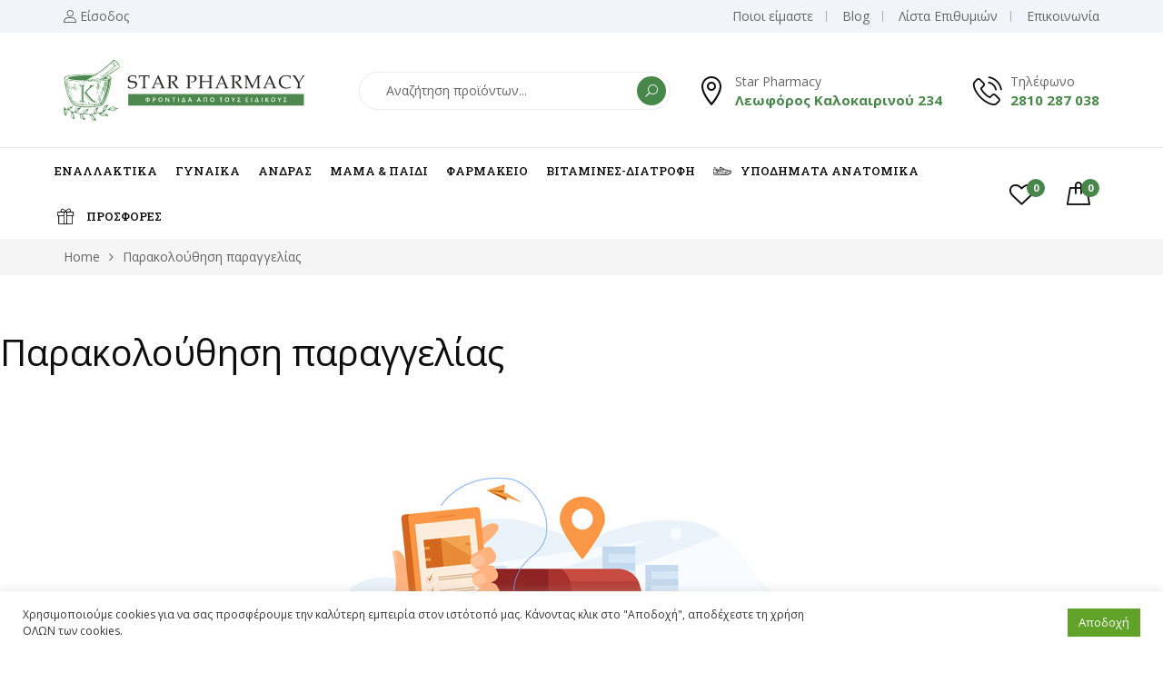

--- FILE ---
content_type: text/html; charset=UTF-8
request_url: https://www.starpharmacy.gr/order-tracking/
body_size: 46134
content:
<!DOCTYPE html>
<html class="no-js" lang="el">
<head>
    <meta charset="UTF-8"/>
    <meta name="viewport" content="width=device-width, initial-scale=1.0, maximum-scale=1.0,user-scalable=0"/>
    <link rel="profile" href="https://gmpg.org/xfn/11"/>

    				<script>document.documentElement.className = document.documentElement.className + ' yes-js js_active js'</script>
			<meta name='robots' content='index, follow, max-image-preview:large, max-snippet:-1, max-video-preview:-1' />
	<style>img:is([sizes="auto" i], [sizes^="auto," i]) { contain-intrinsic-size: 3000px 1500px }</style>
	
	<!-- This site is optimized with the Yoast SEO plugin v26.4 - https://yoast.com/wordpress/plugins/seo/ -->
	<title>Παρακολούθηση παραγγελίας - Star Pharmacy</title>
	<link rel="canonical" href="https://www.starpharmacy.gr/order-tracking/" />
	<meta property="og:locale" content="el_GR" />
	<meta property="og:type" content="article" />
	<meta property="og:title" content="Παρακολούθηση παραγγελίας - Star Pharmacy" />
	<meta property="og:url" content="https://www.starpharmacy.gr/order-tracking/" />
	<meta property="og:site_name" content="Star Pharmacy" />
	<meta property="article:publisher" content="https://www.facebook.com/starpharmacycrete/" />
	<meta property="article:modified_time" content="2022-12-15T10:40:51+00:00" />
	<meta property="og:image" content="https://www.starpharmacy.gr/wp-content/uploads/2020/10/deliverytrack.jpg" />
	<meta name="twitter:card" content="summary_large_image" />
	<script type="application/ld+json" class="yoast-schema-graph">{"@context":"https://schema.org","@graph":[{"@type":"WebPage","@id":"https://www.starpharmacy.gr/order-tracking/","url":"https://www.starpharmacy.gr/order-tracking/","name":"Παρακολούθηση παραγγελίας - Star Pharmacy","isPartOf":{"@id":"https://www.starpharmacy.gr/#website"},"primaryImageOfPage":{"@id":"https://www.starpharmacy.gr/order-tracking/#primaryimage"},"image":{"@id":"https://www.starpharmacy.gr/order-tracking/#primaryimage"},"thumbnailUrl":"https://www.starpharmacy.gr/wp-content/uploads/2020/10/deliverytrack.jpg","datePublished":"2020-04-15T13:52:01+00:00","dateModified":"2022-12-15T10:40:51+00:00","breadcrumb":{"@id":"https://www.starpharmacy.gr/order-tracking/#breadcrumb"},"inLanguage":"el","potentialAction":[{"@type":"ReadAction","target":["https://www.starpharmacy.gr/order-tracking/"]}]},{"@type":"ImageObject","inLanguage":"el","@id":"https://www.starpharmacy.gr/order-tracking/#primaryimage","url":"https://www.starpharmacy.gr/wp-content/uploads/2020/10/deliverytrack.jpg","contentUrl":"https://www.starpharmacy.gr/wp-content/uploads/2020/10/deliverytrack.jpg","width":600,"height":316},{"@type":"BreadcrumbList","@id":"https://www.starpharmacy.gr/order-tracking/#breadcrumb","itemListElement":[{"@type":"ListItem","position":1,"name":"Αρχική","item":"https://www.starpharmacy.gr/"},{"@type":"ListItem","position":2,"name":"Παρακολούθηση παραγγελίας"}]},{"@type":"WebSite","@id":"https://www.starpharmacy.gr/#website","url":"https://www.starpharmacy.gr/","name":"Star Pharmacy","description":"E-Shop Εναλλακτικού Φαρμακείου","publisher":{"@id":"https://www.starpharmacy.gr/#organization"},"potentialAction":[{"@type":"SearchAction","target":{"@type":"EntryPoint","urlTemplate":"https://www.starpharmacy.gr/?s={search_term_string}"},"query-input":{"@type":"PropertyValueSpecification","valueRequired":true,"valueName":"search_term_string"}}],"inLanguage":"el"},{"@type":"Organization","@id":"https://www.starpharmacy.gr/#organization","name":"Star Pharmacy","url":"https://www.starpharmacy.gr/","logo":{"@type":"ImageObject","inLanguage":"el","@id":"https://www.starpharmacy.gr/#/schema/logo/image/","url":"https://www.starpharmacy.gr/wp-content/uploads/2020/11/star-pharmacy-logo-440.png","contentUrl":"https://www.starpharmacy.gr/wp-content/uploads/2020/11/star-pharmacy-logo-440.png","width":440,"height":113,"caption":"Star Pharmacy"},"image":{"@id":"https://www.starpharmacy.gr/#/schema/logo/image/"},"sameAs":["https://www.facebook.com/starpharmacycrete/","https://www.instagram.com/starpharmacy.gr/"]}]}</script>
	<!-- / Yoast SEO plugin. -->


<link rel='dns-prefetch' href='//www.googletagmanager.com' />
<link rel='dns-prefetch' href='//capi-automation.s3.us-east-2.amazonaws.com' />
<link rel='dns-prefetch' href='//fonts.googleapis.com' />
<link rel="alternate" type="application/rss+xml" title="Ροή RSS &raquo; Star Pharmacy" href="https://www.starpharmacy.gr/feed/" />
<script>
window._wpemojiSettings = {"baseUrl":"https:\/\/s.w.org\/images\/core\/emoji\/16.0.1\/72x72\/","ext":".png","svgUrl":"https:\/\/s.w.org\/images\/core\/emoji\/16.0.1\/svg\/","svgExt":".svg","source":{"concatemoji":"https:\/\/www.starpharmacy.gr\/wp-includes\/js\/wp-emoji-release.min.js?ver=6.8.3"}};
/*! This file is auto-generated */
!function(s,n){var o,i,e;function c(e){try{var t={supportTests:e,timestamp:(new Date).valueOf()};sessionStorage.setItem(o,JSON.stringify(t))}catch(e){}}function p(e,t,n){e.clearRect(0,0,e.canvas.width,e.canvas.height),e.fillText(t,0,0);var t=new Uint32Array(e.getImageData(0,0,e.canvas.width,e.canvas.height).data),a=(e.clearRect(0,0,e.canvas.width,e.canvas.height),e.fillText(n,0,0),new Uint32Array(e.getImageData(0,0,e.canvas.width,e.canvas.height).data));return t.every(function(e,t){return e===a[t]})}function u(e,t){e.clearRect(0,0,e.canvas.width,e.canvas.height),e.fillText(t,0,0);for(var n=e.getImageData(16,16,1,1),a=0;a<n.data.length;a++)if(0!==n.data[a])return!1;return!0}function f(e,t,n,a){switch(t){case"flag":return n(e,"\ud83c\udff3\ufe0f\u200d\u26a7\ufe0f","\ud83c\udff3\ufe0f\u200b\u26a7\ufe0f")?!1:!n(e,"\ud83c\udde8\ud83c\uddf6","\ud83c\udde8\u200b\ud83c\uddf6")&&!n(e,"\ud83c\udff4\udb40\udc67\udb40\udc62\udb40\udc65\udb40\udc6e\udb40\udc67\udb40\udc7f","\ud83c\udff4\u200b\udb40\udc67\u200b\udb40\udc62\u200b\udb40\udc65\u200b\udb40\udc6e\u200b\udb40\udc67\u200b\udb40\udc7f");case"emoji":return!a(e,"\ud83e\udedf")}return!1}function g(e,t,n,a){var r="undefined"!=typeof WorkerGlobalScope&&self instanceof WorkerGlobalScope?new OffscreenCanvas(300,150):s.createElement("canvas"),o=r.getContext("2d",{willReadFrequently:!0}),i=(o.textBaseline="top",o.font="600 32px Arial",{});return e.forEach(function(e){i[e]=t(o,e,n,a)}),i}function t(e){var t=s.createElement("script");t.src=e,t.defer=!0,s.head.appendChild(t)}"undefined"!=typeof Promise&&(o="wpEmojiSettingsSupports",i=["flag","emoji"],n.supports={everything:!0,everythingExceptFlag:!0},e=new Promise(function(e){s.addEventListener("DOMContentLoaded",e,{once:!0})}),new Promise(function(t){var n=function(){try{var e=JSON.parse(sessionStorage.getItem(o));if("object"==typeof e&&"number"==typeof e.timestamp&&(new Date).valueOf()<e.timestamp+604800&&"object"==typeof e.supportTests)return e.supportTests}catch(e){}return null}();if(!n){if("undefined"!=typeof Worker&&"undefined"!=typeof OffscreenCanvas&&"undefined"!=typeof URL&&URL.createObjectURL&&"undefined"!=typeof Blob)try{var e="postMessage("+g.toString()+"("+[JSON.stringify(i),f.toString(),p.toString(),u.toString()].join(",")+"));",a=new Blob([e],{type:"text/javascript"}),r=new Worker(URL.createObjectURL(a),{name:"wpTestEmojiSupports"});return void(r.onmessage=function(e){c(n=e.data),r.terminate(),t(n)})}catch(e){}c(n=g(i,f,p,u))}t(n)}).then(function(e){for(var t in e)n.supports[t]=e[t],n.supports.everything=n.supports.everything&&n.supports[t],"flag"!==t&&(n.supports.everythingExceptFlag=n.supports.everythingExceptFlag&&n.supports[t]);n.supports.everythingExceptFlag=n.supports.everythingExceptFlag&&!n.supports.flag,n.DOMReady=!1,n.readyCallback=function(){n.DOMReady=!0}}).then(function(){return e}).then(function(){var e;n.supports.everything||(n.readyCallback(),(e=n.source||{}).concatemoji?t(e.concatemoji):e.wpemoji&&e.twemoji&&(t(e.twemoji),t(e.wpemoji)))}))}((window,document),window._wpemojiSettings);
</script>
<style id='wp-emoji-styles-inline-css'>

	img.wp-smiley, img.emoji {
		display: inline !important;
		border: none !important;
		box-shadow: none !important;
		height: 1em !important;
		width: 1em !important;
		margin: 0 0.07em !important;
		vertical-align: -0.1em !important;
		background: none !important;
		padding: 0 !important;
	}
</style>
<style id='classic-theme-styles-inline-css'>
/*! This file is auto-generated */
.wp-block-button__link{color:#fff;background-color:#32373c;border-radius:9999px;box-shadow:none;text-decoration:none;padding:calc(.667em + 2px) calc(1.333em + 2px);font-size:1.125em}.wp-block-file__button{background:#32373c;color:#fff;text-decoration:none}
</style>
<style id='global-styles-inline-css'>
:root{--wp--preset--aspect-ratio--square: 1;--wp--preset--aspect-ratio--4-3: 4/3;--wp--preset--aspect-ratio--3-4: 3/4;--wp--preset--aspect-ratio--3-2: 3/2;--wp--preset--aspect-ratio--2-3: 2/3;--wp--preset--aspect-ratio--16-9: 16/9;--wp--preset--aspect-ratio--9-16: 9/16;--wp--preset--color--black: #000000;--wp--preset--color--cyan-bluish-gray: #abb8c3;--wp--preset--color--white: #ffffff;--wp--preset--color--pale-pink: #f78da7;--wp--preset--color--vivid-red: #cf2e2e;--wp--preset--color--luminous-vivid-orange: #ff6900;--wp--preset--color--luminous-vivid-amber: #fcb900;--wp--preset--color--light-green-cyan: #7bdcb5;--wp--preset--color--vivid-green-cyan: #00d084;--wp--preset--color--pale-cyan-blue: #8ed1fc;--wp--preset--color--vivid-cyan-blue: #0693e3;--wp--preset--color--vivid-purple: #9b51e0;--wp--preset--gradient--vivid-cyan-blue-to-vivid-purple: linear-gradient(135deg,rgba(6,147,227,1) 0%,rgb(155,81,224) 100%);--wp--preset--gradient--light-green-cyan-to-vivid-green-cyan: linear-gradient(135deg,rgb(122,220,180) 0%,rgb(0,208,130) 100%);--wp--preset--gradient--luminous-vivid-amber-to-luminous-vivid-orange: linear-gradient(135deg,rgba(252,185,0,1) 0%,rgba(255,105,0,1) 100%);--wp--preset--gradient--luminous-vivid-orange-to-vivid-red: linear-gradient(135deg,rgba(255,105,0,1) 0%,rgb(207,46,46) 100%);--wp--preset--gradient--very-light-gray-to-cyan-bluish-gray: linear-gradient(135deg,rgb(238,238,238) 0%,rgb(169,184,195) 100%);--wp--preset--gradient--cool-to-warm-spectrum: linear-gradient(135deg,rgb(74,234,220) 0%,rgb(151,120,209) 20%,rgb(207,42,186) 40%,rgb(238,44,130) 60%,rgb(251,105,98) 80%,rgb(254,248,76) 100%);--wp--preset--gradient--blush-light-purple: linear-gradient(135deg,rgb(255,206,236) 0%,rgb(152,150,240) 100%);--wp--preset--gradient--blush-bordeaux: linear-gradient(135deg,rgb(254,205,165) 0%,rgb(254,45,45) 50%,rgb(107,0,62) 100%);--wp--preset--gradient--luminous-dusk: linear-gradient(135deg,rgb(255,203,112) 0%,rgb(199,81,192) 50%,rgb(65,88,208) 100%);--wp--preset--gradient--pale-ocean: linear-gradient(135deg,rgb(255,245,203) 0%,rgb(182,227,212) 50%,rgb(51,167,181) 100%);--wp--preset--gradient--electric-grass: linear-gradient(135deg,rgb(202,248,128) 0%,rgb(113,206,126) 100%);--wp--preset--gradient--midnight: linear-gradient(135deg,rgb(2,3,129) 0%,rgb(40,116,252) 100%);--wp--preset--font-size--small: 13px;--wp--preset--font-size--medium: 20px;--wp--preset--font-size--large: 36px;--wp--preset--font-size--x-large: 42px;--wp--preset--spacing--20: 0.44rem;--wp--preset--spacing--30: 0.67rem;--wp--preset--spacing--40: 1rem;--wp--preset--spacing--50: 1.5rem;--wp--preset--spacing--60: 2.25rem;--wp--preset--spacing--70: 3.38rem;--wp--preset--spacing--80: 5.06rem;--wp--preset--shadow--natural: 6px 6px 9px rgba(0, 0, 0, 0.2);--wp--preset--shadow--deep: 12px 12px 50px rgba(0, 0, 0, 0.4);--wp--preset--shadow--sharp: 6px 6px 0px rgba(0, 0, 0, 0.2);--wp--preset--shadow--outlined: 6px 6px 0px -3px rgba(255, 255, 255, 1), 6px 6px rgba(0, 0, 0, 1);--wp--preset--shadow--crisp: 6px 6px 0px rgba(0, 0, 0, 1);}:where(.is-layout-flex){gap: 0.5em;}:where(.is-layout-grid){gap: 0.5em;}body .is-layout-flex{display: flex;}.is-layout-flex{flex-wrap: wrap;align-items: center;}.is-layout-flex > :is(*, div){margin: 0;}body .is-layout-grid{display: grid;}.is-layout-grid > :is(*, div){margin: 0;}:where(.wp-block-columns.is-layout-flex){gap: 2em;}:where(.wp-block-columns.is-layout-grid){gap: 2em;}:where(.wp-block-post-template.is-layout-flex){gap: 1.25em;}:where(.wp-block-post-template.is-layout-grid){gap: 1.25em;}.has-black-color{color: var(--wp--preset--color--black) !important;}.has-cyan-bluish-gray-color{color: var(--wp--preset--color--cyan-bluish-gray) !important;}.has-white-color{color: var(--wp--preset--color--white) !important;}.has-pale-pink-color{color: var(--wp--preset--color--pale-pink) !important;}.has-vivid-red-color{color: var(--wp--preset--color--vivid-red) !important;}.has-luminous-vivid-orange-color{color: var(--wp--preset--color--luminous-vivid-orange) !important;}.has-luminous-vivid-amber-color{color: var(--wp--preset--color--luminous-vivid-amber) !important;}.has-light-green-cyan-color{color: var(--wp--preset--color--light-green-cyan) !important;}.has-vivid-green-cyan-color{color: var(--wp--preset--color--vivid-green-cyan) !important;}.has-pale-cyan-blue-color{color: var(--wp--preset--color--pale-cyan-blue) !important;}.has-vivid-cyan-blue-color{color: var(--wp--preset--color--vivid-cyan-blue) !important;}.has-vivid-purple-color{color: var(--wp--preset--color--vivid-purple) !important;}.has-black-background-color{background-color: var(--wp--preset--color--black) !important;}.has-cyan-bluish-gray-background-color{background-color: var(--wp--preset--color--cyan-bluish-gray) !important;}.has-white-background-color{background-color: var(--wp--preset--color--white) !important;}.has-pale-pink-background-color{background-color: var(--wp--preset--color--pale-pink) !important;}.has-vivid-red-background-color{background-color: var(--wp--preset--color--vivid-red) !important;}.has-luminous-vivid-orange-background-color{background-color: var(--wp--preset--color--luminous-vivid-orange) !important;}.has-luminous-vivid-amber-background-color{background-color: var(--wp--preset--color--luminous-vivid-amber) !important;}.has-light-green-cyan-background-color{background-color: var(--wp--preset--color--light-green-cyan) !important;}.has-vivid-green-cyan-background-color{background-color: var(--wp--preset--color--vivid-green-cyan) !important;}.has-pale-cyan-blue-background-color{background-color: var(--wp--preset--color--pale-cyan-blue) !important;}.has-vivid-cyan-blue-background-color{background-color: var(--wp--preset--color--vivid-cyan-blue) !important;}.has-vivid-purple-background-color{background-color: var(--wp--preset--color--vivid-purple) !important;}.has-black-border-color{border-color: var(--wp--preset--color--black) !important;}.has-cyan-bluish-gray-border-color{border-color: var(--wp--preset--color--cyan-bluish-gray) !important;}.has-white-border-color{border-color: var(--wp--preset--color--white) !important;}.has-pale-pink-border-color{border-color: var(--wp--preset--color--pale-pink) !important;}.has-vivid-red-border-color{border-color: var(--wp--preset--color--vivid-red) !important;}.has-luminous-vivid-orange-border-color{border-color: var(--wp--preset--color--luminous-vivid-orange) !important;}.has-luminous-vivid-amber-border-color{border-color: var(--wp--preset--color--luminous-vivid-amber) !important;}.has-light-green-cyan-border-color{border-color: var(--wp--preset--color--light-green-cyan) !important;}.has-vivid-green-cyan-border-color{border-color: var(--wp--preset--color--vivid-green-cyan) !important;}.has-pale-cyan-blue-border-color{border-color: var(--wp--preset--color--pale-cyan-blue) !important;}.has-vivid-cyan-blue-border-color{border-color: var(--wp--preset--color--vivid-cyan-blue) !important;}.has-vivid-purple-border-color{border-color: var(--wp--preset--color--vivid-purple) !important;}.has-vivid-cyan-blue-to-vivid-purple-gradient-background{background: var(--wp--preset--gradient--vivid-cyan-blue-to-vivid-purple) !important;}.has-light-green-cyan-to-vivid-green-cyan-gradient-background{background: var(--wp--preset--gradient--light-green-cyan-to-vivid-green-cyan) !important;}.has-luminous-vivid-amber-to-luminous-vivid-orange-gradient-background{background: var(--wp--preset--gradient--luminous-vivid-amber-to-luminous-vivid-orange) !important;}.has-luminous-vivid-orange-to-vivid-red-gradient-background{background: var(--wp--preset--gradient--luminous-vivid-orange-to-vivid-red) !important;}.has-very-light-gray-to-cyan-bluish-gray-gradient-background{background: var(--wp--preset--gradient--very-light-gray-to-cyan-bluish-gray) !important;}.has-cool-to-warm-spectrum-gradient-background{background: var(--wp--preset--gradient--cool-to-warm-spectrum) !important;}.has-blush-light-purple-gradient-background{background: var(--wp--preset--gradient--blush-light-purple) !important;}.has-blush-bordeaux-gradient-background{background: var(--wp--preset--gradient--blush-bordeaux) !important;}.has-luminous-dusk-gradient-background{background: var(--wp--preset--gradient--luminous-dusk) !important;}.has-pale-ocean-gradient-background{background: var(--wp--preset--gradient--pale-ocean) !important;}.has-electric-grass-gradient-background{background: var(--wp--preset--gradient--electric-grass) !important;}.has-midnight-gradient-background{background: var(--wp--preset--gradient--midnight) !important;}.has-small-font-size{font-size: var(--wp--preset--font-size--small) !important;}.has-medium-font-size{font-size: var(--wp--preset--font-size--medium) !important;}.has-large-font-size{font-size: var(--wp--preset--font-size--large) !important;}.has-x-large-font-size{font-size: var(--wp--preset--font-size--x-large) !important;}
:where(.wp-block-post-template.is-layout-flex){gap: 1.25em;}:where(.wp-block-post-template.is-layout-grid){gap: 1.25em;}
:where(.wp-block-columns.is-layout-flex){gap: 2em;}:where(.wp-block-columns.is-layout-grid){gap: 2em;}
:root :where(.wp-block-pullquote){font-size: 1.5em;line-height: 1.6;}
</style>
<link rel='stylesheet' id='cookie-law-info-css' href='https://www.starpharmacy.gr/wp-content/plugins/cookie-law-info/legacy/public/css/cookie-law-info-public.css?ver=3.3.7' media='all' />
<link rel='stylesheet' id='cookie-law-info-gdpr-css' href='https://www.starpharmacy.gr/wp-content/plugins/cookie-law-info/legacy/public/css/cookie-law-info-gdpr.css?ver=3.3.7' media='all' />
<link rel='stylesheet' id='animate-css-css' href='https://www.starpharmacy.gr/wp-content/plugins/ovic-addon-toolkit/assets/css/animate.min.css?ver=3.7.0' media='all' />
<link rel='stylesheet' id='growl-css' href='https://www.starpharmacy.gr/wp-content/plugins/ovic-addon-toolkit/assets/3rd-party/growl/growl.min.css?ver=1.3.5' media='all' />
<link rel='stylesheet' id='ovic-core-css' href='https://www.starpharmacy.gr/wp-content/plugins/ovic-addon-toolkit/assets/css/ovic-core.min.css?ver=2.6.7' media='all' />
<link rel='stylesheet' id='points-and-rewards-for-woocommerce-css' href='https://www.starpharmacy.gr/wp-content/plugins/points-and-rewards-for-woocommerce/public/css/points-rewards-for-woocommerce-public.min.css?ver=2.9.4' media='all' />
<style id='woocommerce-inline-inline-css'>
.woocommerce form .form-row .required { visibility: visible; }
</style>
<link rel='stylesheet' id='alg-wc-alfs-progress-css' href='https://www.starpharmacy.gr/wp-content/plugins/amount-left-free-shipping-woocommerce/includes/css/alg-wc-alfs-progress.min.css?ver=2.4.9' media='all' />
<link rel='stylesheet' id='brands-styles-css' href='https://www.starpharmacy.gr/wp-content/plugins/woocommerce/assets/css/brands.css?ver=10.3.7' media='all' />
<link rel='stylesheet' id='dgwt-wcas-style-css' href='https://www.starpharmacy.gr/wp-content/plugins/ajax-search-for-woocommerce/assets/css/style.min.css?ver=1.32.0' media='all' />
<link rel='stylesheet' id='flexible-shipping-free-shipping-css' href='https://www.starpharmacy.gr/wp-content/plugins/flexible-shipping/assets/dist/css/free-shipping.css?ver=6.4.3.2' media='all' />
<link rel='stylesheet' id='ovic-fa5-css' href='https://www.starpharmacy.gr/wp-content/plugins/ovic-addon-toolkit/includes/options/assets/lib/font-awesome/css/font-awesome-5.15.3.min.css?ver=5.15.3' media='all' />
<link rel='stylesheet' id='elementor-icons-css' href='https://www.starpharmacy.gr/wp-content/plugins/elementor/assets/lib/eicons/css/elementor-icons.min.css?ver=5.31.0' media='all' />
<link rel='stylesheet' id='elementor-frontend-css' href='https://www.starpharmacy.gr/wp-content/plugins/elementor/assets/css/frontend.min.css?ver=3.24.2' media='all' />
<link rel='stylesheet' id='swiper-css' href='https://www.starpharmacy.gr/wp-content/plugins/elementor/assets/lib/swiper/v8/css/swiper.min.css?ver=8.4.5' media='all' />
<link rel='stylesheet' id='e-swiper-css' href='https://www.starpharmacy.gr/wp-content/plugins/elementor/assets/css/conditionals/e-swiper.min.css?ver=3.24.2' media='all' />
<link rel='stylesheet' id='elementor-post-8829-css' href='https://www.starpharmacy.gr/wp-content/uploads/elementor/css/post-8829.css?ver=1764609613' media='all' />
<link rel='stylesheet' id='ovic-elementor-css' href='https://www.starpharmacy.gr/wp-content/plugins/ovic-addon-toolkit/assets/css/elementor.min.css?ver=2.6.7' media='' />
<link rel='stylesheet' id='ovic-elementor-grid-css' href='https://www.starpharmacy.gr/wp-content/plugins/ovic-addon-toolkit/assets/css/elementor-grid.min.css?ver=2.6.7' media='' />
<link rel='stylesheet' id='elementor-pro-css' href='https://www.starpharmacy.gr/wp-content/plugins/elementor-pro/assets/css/frontend.min.css?ver=3.21.2' media='all' />
<link rel='stylesheet' id='e-animation-fadeIn-css' href='https://www.starpharmacy.gr/wp-content/plugins/elementor/assets/lib/animations/styles/fadeIn.min.css?ver=3.24.2' media='all' />
<link rel='stylesheet' id='widget-image-css' href='https://www.starpharmacy.gr/wp-content/plugins/elementor/assets/css/widget-image.min.css?ver=3.24.2' media='all' />
<link rel='stylesheet' id='elementor-post-115-css' href='https://www.starpharmacy.gr/wp-content/uploads/elementor/css/post-115.css?ver=1764629993' media='all' />
<link rel='stylesheet' id='ovic-google-web-fonts-_ovic_customize_options-css' href='//fonts.googleapis.com/css?family=Open%20Sans:n:greek%7CRoboto%20Slab:n&#038;display=swap' media='all' />
<link rel='stylesheet' id='megamenu-frontend-css' href='https://www.starpharmacy.gr/wp-content/plugins/ovic-addon-toolkit/includes/extends/megamenu/assets/css/megamenu.min.css?ver=6.8.3' media='all' />
<link rel='stylesheet' id='scrollbar-css' href='https://www.starpharmacy.gr/wp-content/themes/armania/assets/vendor/scrollbar/scrollbar.min.css?ver=0.2.10' media='all' />
<link rel='stylesheet' id='chosen-css' href='https://www.starpharmacy.gr/wp-content/themes/armania/assets/vendor/chosen/chosen.min.css?ver=1.8.7' media='all' />
<link rel='stylesheet' id='bootstrap-css' href='https://www.starpharmacy.gr/wp-content/themes/armania/assets/css/bootstrap.min.css?ver=3.4.1' media='all' />
<link rel='stylesheet' id='slick-css' href='https://www.starpharmacy.gr/wp-content/plugins/ovic-addon-toolkit/assets/3rd-party/slick/slick.min.css?ver=1.0.1' media='all' />
<link rel='stylesheet' id='font-awesome-css' href='https://www.starpharmacy.gr/wp-content/plugins/elementor/assets/lib/font-awesome/css/font-awesome.min.css?ver=4.7.0' media='all' />
<style id='font-awesome-inline-css'>
[data-font="FontAwesome"]:before {font-family: 'FontAwesome' !important;content: attr(data-icon) !important;speak: none !important;font-weight: normal !important;font-variant: normal !important;text-transform: none !important;line-height: 1 !important;font-style: normal !important;-webkit-font-smoothing: antialiased !important;-moz-osx-font-smoothing: grayscale !important;}
</style>
<link rel='stylesheet' id='main-icon-css' href='https://www.starpharmacy.gr/wp-content/themes/armania/assets/vendor/main-icon/style.css?ver=1.0.0' media='all' />
<link rel='stylesheet' id='font-face-css' href='https://www.starpharmacy.gr/wp-content/themes/armania/assets/css/font-face.min.css?ver=1.4.9' media='all' />
<link rel='stylesheet' id='armania-css' href='https://www.starpharmacy.gr/wp-content/themes/armania/assets/css/style.css?ver=1.4.9' media='all' />
<style id='armania-inline-css'>
@media (min-width: 1440px){ body{ --main-container:1410px } .box-nav-vertical .vertical-menu > .menu-item > .megamenu{ max-width: 1200px !important; } .header.style-05_2 ~ .header-sticky .box-nav-vertical .vertical-menu > .menu-item > .megamenu, .header.style-05_2 .box-nav-vertical .vertical-menu > .menu-item > .megamenu{ max-width: 1170px !important; } .header.style-14 ~ .header-sticky .box-nav-vertical .vertical-menu > .menu-item > .megamenu, .header.style-14 .box-nav-vertical .vertical-menu > .menu-item > .megamenu{ max-width: 1137px !important; } }body{ --e-main-color: #0d0d0d; --e-main-color-2: #478749; --e-main-color-3: #478749; --e-main-text-color-2: #ffffff; }body{ --e-main-special: Roboto Slab; } body{ --e-font_caros: "Caros"; --e-font_caros_500: "Caros Medium"; --e-font_caros_700: "Caros Bold"; --e-font_caros_fw: 400; } .ovic-testmonials.style-05 .position, .product-item.style-30 .armania-countdown .text, .product-item.style-35 .price del, .product-item.style-26 .price del, .font-face-caros { font-family: "Caros"; font-weight: normal; } .ovic-tab.style-16 .tab-link, .ovic-tab.style-14 .tabs, .ovic-countdown.style-05 .subtitle, .ovic-countdown.style-05 .armania-countdown .text, .ovic-category.style-11 .count, .ovic-category.style-09 .link, .header.style-18 .block-userlink > a, .skin-digital .product-labels > *, .skin-furniture-02 .product-labels > * .product-item.style-30 .armania-countdown > *, .blog-item.style-15 .post-title, .ovic-newsletter.style-15 .title, .font-face-caros-medium { font-family: "Caros Medium"; font-weight: normal; } .ovic-testmonials.style-05 .name, .ovic-tab.style-16 .tab-title, .ovic-tab.style-14 .tab-title, .ovic-countdown.style-05, .ovic-category.style-11 .title, .header.style-18 .header-control .inner-control > * > a, .header.style-18 .box-header-nav .main-menu > .menu-item > a, .header.style-18 ~ .header-sticky .box-header-nav .main-menu > .menu-item > a, .header.style-08_2 ~ .header-sticky .box-header-nav .main-menu > .menu-item > a, .header.style-08_2 .box-header-nav .main-menu > .menu-item > a, .product-item.style-30 .add-to-cart a, .product-item.style-30 .single_add_to_cart_button, .product-item.style-30 .added_to_cart, .product-item.style-30 .price, .product-item.style-35 .price, .product-item.style-26 .price, .ovic-products.style-35 .button-products .button, .ovic-products.style-26 .button-products .button, .ovic-blog.style-15 .head .title, .ovic-newsletter.style-18 .submit-newsletter, .ovic-newsletter.style-18 .title, .ovic-newsletter.style-15 .submit-newsletter, .font-face-caros-bold { font-family: "Caros Bold"; font-weight: normal; } 
</style>
<link rel='stylesheet' id='armania_desktop_version-css' href='https://www.starpharmacy.gr/wp-content/themes/armania/assets/css/style-desktop.css?ver=1.4.9' media='all' />
<link rel='stylesheet' id='armania-main-css' href='https://www.starpharmacy.gr/wp-content/themes/armania/style.css?ver=1.4.9' media='all' />
<link rel='stylesheet' id='google-fonts-1-css' href='https://fonts.googleapis.com/css?family=Roboto%3A100%2C100italic%2C200%2C200italic%2C300%2C300italic%2C400%2C400italic%2C500%2C500italic%2C600%2C600italic%2C700%2C700italic%2C800%2C800italic%2C900%2C900italic%7CRoboto+Slab%3A100%2C100italic%2C200%2C200italic%2C300%2C300italic%2C400%2C400italic%2C500%2C500italic%2C600%2C600italic%2C700%2C700italic%2C800%2C800italic%2C900%2C900italic&#038;display=auto&#038;subset=greek&#038;ver=6.8.3' media='all' />
<link rel="preconnect" href="https://fonts.gstatic.com/" crossorigin><script type="text/template" id="tmpl-ovic-notice-popup">
    <# if ( data.img_url != '' ) { #>
    <figure>
        <img src="{{data.img_url}}" alt="{{data.title}}" class="growl-thumb"/>
    </figure>
    <# } #>
    <p class="growl-content">
        <# if ( data.title != '' ) { #>
        <span>{{data.title}}</span>
        <# } #>
        {{{data.content}}}
    </p>
</script>
<script id="woocommerce-google-analytics-integration-gtag-js-after">
/* Google Analytics for WooCommerce (gtag.js) */
					window.dataLayer = window.dataLayer || [];
					function gtag(){dataLayer.push(arguments);}
					// Set up default consent state.
					for ( const mode of [{"analytics_storage":"denied","ad_storage":"denied","ad_user_data":"denied","ad_personalization":"denied","region":["AT","BE","BG","HR","CY","CZ","DK","EE","FI","FR","DE","GR","HU","IS","IE","IT","LV","LI","LT","LU","MT","NL","NO","PL","PT","RO","SK","SI","ES","SE","GB","CH"]}] || [] ) {
						gtag( "consent", "default", { "wait_for_update": 500, ...mode } );
					}
					gtag("js", new Date());
					gtag("set", "developer_id.dOGY3NW", true);
					gtag("config", "G-ZEMG79J5V3", {"track_404":true,"allow_google_signals":false,"logged_in":false,"linker":{"domains":[],"allow_incoming":false},"custom_map":{"dimension1":"logged_in"}});
</script>
<script src="https://www.starpharmacy.gr/wp-includes/js/jquery/jquery.min.js?ver=3.7.1" id="jquery-core-js"></script>
<script src="https://www.starpharmacy.gr/wp-includes/js/jquery/jquery-migrate.min.js?ver=3.4.1" id="jquery-migrate-js"></script>
<script id="cookie-law-info-js-extra">
var Cli_Data = {"nn_cookie_ids":[""],"cookielist":[],"non_necessary_cookies":[],"ccpaEnabled":"","ccpaRegionBased":"","ccpaBarEnabled":"","strictlyEnabled":["necessary","obligatoire"],"ccpaType":"gdpr","js_blocking":"1","custom_integration":"","triggerDomRefresh":"","secure_cookies":""};
var cli_cookiebar_settings = {"animate_speed_hide":"500","animate_speed_show":"500","background":"#FFF","border":"#b1a6a6c2","border_on":"","button_1_button_colour":"#61a229","button_1_button_hover":"#4e8221","button_1_link_colour":"#fff","button_1_as_button":"1","button_1_new_win":"","button_2_button_colour":"#333","button_2_button_hover":"#292929","button_2_link_colour":"#444","button_2_as_button":"","button_2_hidebar":"1","button_3_button_colour":"#3566bb","button_3_button_hover":"#2a5296","button_3_link_colour":"#fff","button_3_as_button":"1","button_3_new_win":"","button_4_button_colour":"#000","button_4_button_hover":"#000000","button_4_link_colour":"#ffffff","button_4_as_button":"","button_7_button_colour":"#61a229","button_7_button_hover":"#4e8221","button_7_link_colour":"#fff","button_7_as_button":"1","button_7_new_win":"","font_family":"inherit","header_fix":"","notify_animate_hide":"1","notify_animate_show":"","notify_div_id":"#cookie-law-info-bar","notify_position_horizontal":"left","notify_position_vertical":"bottom","scroll_close":"","scroll_close_reload":"","accept_close_reload":"1","reject_close_reload":"1","showagain_tab":"","showagain_background":"#fff","showagain_border":"#000","showagain_div_id":"#cookie-law-info-again","showagain_x_position":"100px","text":"#333333","show_once_yn":"","show_once":"10000","logging_on":"","as_popup":"","popup_overlay":"1","bar_heading_text":"","cookie_bar_as":"banner","popup_showagain_position":"bottom-right","widget_position":"left"};
var log_object = {"ajax_url":"https:\/\/www.starpharmacy.gr\/wp-admin\/admin-ajax.php"};
</script>
<script src="https://www.starpharmacy.gr/wp-content/plugins/cookie-law-info/legacy/public/js/cookie-law-info-public.js?ver=3.3.7" id="cookie-law-info-js"></script>
<script src="https://www.starpharmacy.gr/wp-includes/js/clipboard.min.js?ver=2.0.11" id="clipboard-js"></script>
<script id="points-and-rewards-for-woocommerce-js-extra">
var wps_wpr = {"ajaxurl":"https:\/\/www.starpharmacy.gr\/wp-admin\/admin-ajax.php","message":"\u0395\u03b9\u03c3\u03b1\u03b3\u03ac\u03b3\u03b5\u03c4\u03b5 \u03ad\u03b3\u03ba\u03c5\u03c1\u03bf\u03c5\u03c2 \u03c0\u03cc\u03bd\u03c4\u03bf\u03c5\u03c2 ","empty_notice":"\u03a0\u03b1\u03c1\u03b1\u03ba\u03b1\u03bb\u03ce \u03b5\u03b9\u03c3\u03ac\u03b3\u03b5\u03c4\u03b5 \u03bc\u03b5\u03c1\u03b9\u03ba\u03ac \u03c3\u03b7\u03bc\u03b5\u03af\u03b1 !! ","minimum_points":"50","confirmation_msg":"\u0398\u03ad\u03bb\u03b5\u03c4\u03b5 \u03c0\u03c1\u03b1\u03b3\u03bc\u03b1\u03c4\u03b9\u03ba\u03ac \u03bd\u03b1 \u03b1\u03bd\u03b1\u03b2\u03b1\u03b8\u03bc\u03af\u03c3\u03b5\u03c4\u03b5 \u03c4\u03bf \u03b5\u03c0\u03af\u03c0\u03b5\u03b4\u03bf \u03c7\u03c1\u03ae\u03c3\u03c4\u03b7 \u03c3\u03b1\u03c2, \u03ba\u03b1\u03b8\u03ce\u03c2 \u03b1\u03c5\u03c4\u03ae \u03b7 \u03b4\u03b9\u03b1\u03b4\u03b9\u03ba\u03b1\u03c3\u03af\u03b1 \u03b8\u03b1 \u03b1\u03c6\u03b1\u03b9\u03c1\u03ad\u03c3\u03b5\u03b9 \u03c4\u03bf\u03c5\u03c2 \u03b1\u03c0\u03b1\u03b9\u03c4\u03bf\u03cd\u03bc\u03b5\u03bd\u03bf\u03c5\u03c2 \u03c0\u03cc\u03bd\u03c4\u03bf\u03c5\u03c2 \u03b1\u03c0\u03cc \u03c4\u03bf\u03bd \u03bb\u03bf\u03b3\u03b1\u03c1\u03b9\u03b1\u03c3\u03bc\u03cc \u03c3\u03b1\u03c2; ","minimum_points_text":"\u039f\u03b9 \u03b5\u03bb\u03ac\u03c7\u03b9\u03c3\u03c4\u03bf\u03b9 \u03a0\u03cc\u03bd\u03c4\u03bf\u03b9 \u03c0\u03bf\u03c5 \u03b1\u03c0\u03b1\u03b9\u03c4\u03bf\u03cd\u03bd\u03c4\u03b1\u03b9 \u03b3\u03b9\u03b1 \u03c4\u03b7 \u03bc\u03b5\u03c4\u03b1\u03c4\u03c1\u03bf\u03c0\u03ae \u03c0\u03cc\u03bd\u03c4\u03c9\u03bd \u03c3\u03b5 \u03ba\u03bf\u03c5\u03c0\u03cc\u03bd\u03b9\u03b1 \u03b5\u03af\u03bd\u03b1\u03b9 50","wps_wpr_custom_notice":"\u039f \u03b1\u03c1\u03b9\u03b8\u03bc\u03cc\u03c2 \u03c4\u03c9\u03bd \u03c0\u03cc\u03bd\u03c4\u03c9\u03bd \u03c0\u03bf\u03c5 \u03c0\u03bb\u03b7\u03ba\u03c4\u03c1\u03bf\u03bb\u03bf\u03b3\u03ae\u03c3\u03b1\u03c4\u03b5 \u03b8\u03b1 \u03b1\u03c6\u03b1\u03b9\u03c1\u03b5\u03b8\u03b5\u03af \u03b1\u03c0\u03cc \u03c4\u03bf\u03bd \u039b\u03bf\u03b3\u03b1\u03c1\u03b9\u03b1\u03c3\u03bc\u03cc \u03c3\u03b1\u03c2 ","wps_wpr_nonce":"ce6939b3a8","not_allowed":"\u0395\u03b9\u03c3\u03b1\u03b3\u03ac\u03b3\u03b5\u03c4\u03b5 \u03bf\u03c1\u03b9\u03c3\u03bc\u03ad\u03bd\u03b1 \u03ad\u03b3\u03ba\u03c5\u03c1\u03b1 \u03c3\u03b7\u03bc\u03b5\u03af\u03b1! ","not_suffient":"\u0394\u03b5\u03bd \u03ad\u03c7\u03b5\u03c4\u03b5 \u03b5\u03c0\u03b1\u03c1\u03ba\u03ae \u03b1\u03c1\u03b9\u03b8\u03bc\u03cc \u03c0\u03cc\u03bd\u03c4\u03c9\u03bd ","above_order_limit":"\u039f\u03b9 \u03b2\u03b1\u03b8\u03bc\u03bf\u03af \u03c0\u03bf\u03c5 \u03b5\u03b9\u03c3\u03b1\u03b3\u03ac\u03b3\u03b1\u03c4\u03b5 \u03b4\u03b5\u03bd \u03b9\u03c3\u03c7\u03cd\u03bf\u03c5\u03bd \u03b3\u03b9\u03b1 \u03b1\u03c5\u03c4\u03ae\u03bd \u03c4\u03b7\u03bd \u03c0\u03b1\u03c1\u03b1\u03b3\u03b3\u03b5\u03bb\u03af\u03b1. ","points_empty":"\u0395\u03b9\u03c3\u03b1\u03b3\u03ac\u03b3\u03b5\u03c4\u03b5 \u03c0\u03cc\u03bd\u03c4\u03bf\u03c5\u03c2. ","checkout_page":"","wps_user_current_points":"0","is_restrict_message_enable":"","is_restrict_status_set":"","wps_restrict_rewards_msg":"You will not get any Reward Points","wps_wpr_game_setting":[],"wps_wpr_select_spin_stop":[],"wps_is_user_login":"","get_min_redeem_req":"0","is_cart_redeem_sett_enable":"1","is_checkout_redeem_enable":"1","points_coupon_name":"\u0388\u03ba\u03c0\u03c4\u03c9\u03c3\u03b7 StarBonus","wps_points_name":" \u03a0\u03cc\u03bd\u03c4\u03bf\u03b9","points_message_require":"You require : ","points_more_to_redeem":" points more to get redeem","wps_add_a_points":"Add a points","wps_apply_points":"\u0395\u03be\u03b1\u03c1\u03b3\u03cd\u03c1\u03c9\u03c3\u03b7 \u03c0\u03cc\u03bd\u03c4\u03c9\u03bd"};
</script>
<script src="https://www.starpharmacy.gr/wp-content/plugins/points-and-rewards-for-woocommerce/public/js/points-rewards-for-woocommerce-public.min.js?ver=2.9.4" id="points-and-rewards-for-woocommerce-js"></script>
<script src="https://www.starpharmacy.gr/wp-content/plugins/woocommerce/assets/js/jquery-blockui/jquery.blockUI.min.js?ver=2.7.0-wc.10.3.7" id="wc-jquery-blockui-js" defer data-wp-strategy="defer"></script>
<script id="wc-add-to-cart-js-extra">
var wc_add_to_cart_params = {"ajax_url":"\/wp-admin\/admin-ajax.php","wc_ajax_url":"\/?wc-ajax=%%endpoint%%","i18n_view_cart":"\u039a\u03b1\u03bb\u03ac\u03b8\u03b9","cart_url":"https:\/\/www.starpharmacy.gr\/cart\/","is_cart":"","cart_redirect_after_add":"yes"};
</script>
<script src="https://www.starpharmacy.gr/wp-content/plugins/woocommerce/assets/js/frontend/add-to-cart.min.js?ver=10.3.7" id="wc-add-to-cart-js" defer data-wp-strategy="defer"></script>
<script src="https://www.starpharmacy.gr/wp-content/plugins/woocommerce/assets/js/js-cookie/js.cookie.min.js?ver=2.1.4-wc.10.3.7" id="wc-js-cookie-js" defer data-wp-strategy="defer"></script>
<script id="woocommerce-js-extra">
var woocommerce_params = {"ajax_url":"\/wp-admin\/admin-ajax.php","wc_ajax_url":"\/?wc-ajax=%%endpoint%%","i18n_password_show":"\u0395\u03bc\u03c6\u03ac\u03bd\u03b9\u03c3\u03b7 \u03c3\u03c5\u03bd\u03b8\u03b7\u03bc\u03b1\u03c4\u03b9\u03ba\u03bf\u03cd","i18n_password_hide":"\u0391\u03c0\u03cc\u03ba\u03c1\u03c5\u03c8\u03b7 \u03c3\u03c5\u03bd\u03b8\u03b7\u03bc\u03b1\u03c4\u03b9\u03ba\u03bf\u03cd"};
</script>
<script src="https://www.starpharmacy.gr/wp-content/plugins/woocommerce/assets/js/frontend/woocommerce.min.js?ver=10.3.7" id="woocommerce-js" defer data-wp-strategy="defer"></script>
<link rel="https://api.w.org/" href="https://www.starpharmacy.gr/wp-json/" /><link rel="alternate" title="JSON" type="application/json" href="https://www.starpharmacy.gr/wp-json/wp/v2/pages/115" /><link rel="EditURI" type="application/rsd+xml" title="RSD" href="https://www.starpharmacy.gr/xmlrpc.php?rsd" />
<meta name="generator" content="WordPress 6.8.3" />
<meta name="generator" content="WooCommerce 10.3.7" />
<link rel='shortlink' href='https://www.starpharmacy.gr/?p=115' />
<link rel="alternate" title="oEmbed (JSON)" type="application/json+oembed" href="https://www.starpharmacy.gr/wp-json/oembed/1.0/embed?url=https%3A%2F%2Fwww.starpharmacy.gr%2Forder-tracking%2F" />
<link rel="alternate" title="oEmbed (XML)" type="text/xml+oembed" href="https://www.starpharmacy.gr/wp-json/oembed/1.0/embed?url=https%3A%2F%2Fwww.starpharmacy.gr%2Forder-tracking%2F&#038;format=xml" />
<!-- start Simple Custom CSS and JS -->
<link rel='dns-prefetch' href='//fonts.googleapis.com' />
<link rel='dns-prefetch' href='//fonts.gstatic.com' />
<link rel='dns-prefetch' href='//ajax.googleapis.com' />
<link rel='dns-prefetch' href='//apis.google.com' />
<link rel='dns-prefetch' href='//google-analytics.com' />
<link rel='dns-prefetch' href='//www.google-analytics.com' />
<link rel='dns-prefetch' href='//ssl.google-analytics.com' />
<link rel='dns-prefetch' href='//youtube.com' />
<link rel='dns-prefetch' href='//s.gravatar.com' /><!-- end Simple Custom CSS and JS -->
<!-- start Simple Custom CSS and JS -->
<!-- Global site tag (gtag.js) - Google Analytics -->
<script async src="https://www.googletagmanager.com/gtag/js?id=G-WVSVT930YH"></script>
<script>
  window.dataLayer = window.dataLayer || [];
  function gtag(){dataLayer.push(arguments);}
  gtag('js', new Date());

  gtag('config', 'G-WVSVT930YH');
</script><!-- end Simple Custom CSS and JS -->
<!-- start Simple Custom CSS and JS -->
<style>
.widget_shopping_cart .woocommerce-mini-cart li .remove { right:15px; }
.logo figure { max-width: 265px; }
.post-item.single-post,
.blog-content.blog-grid { margin-top:20px}

#primary { padding-top:0}
.shop-control.shop-before-control { margin-top:20px;}
body.home #primary { padding-top:0}
.post-inner .post-meta { display:none}
.single-post .post-meta { display:none}

.ovic-iconbox p.desc a{ color:#333;}
.ovic-iconbox p.desc{ color:#333; padding-top:10px;}

.entry-summary .product_title { font-size:26px; line-height:26px;}
.content-area .ovic-title.style-01 .title { max-width: none;}
body:not(.skin-market) .content-area .ovic-title.style-01 .title { border-left:0; background-color: transparent; padding-left:0; margin-left:0; }
body:not(.skin-market) .content-area .ovic-title.style-01 {background-color: transparent;  }
.content-area .product_meta .posted_in { text-transform:uppercase; font-size:12px;}

ul.product-categories.logo {display: table;}
.product-categories.logo li.cat-item { text-align:center; display:inline-block; vertical-align: middle; padding:0; float:none !important }
.product-categories.logo li.cat-item a {vertical-align: inherit; padding:0}
.product-categories.logo li.cat-item a img { max-height:70px; width: auto; text-align:center}
.skin-medicine .header .ovic-custommenu.vc_wp_custommenu.style-01 .widget_nav_menu h2.widget-title { font-size:15px; line-height:1.3 }

.skin-medicine .ovic-custommenu > .button-wrap .link { font-size:12px !important; text-transform: uppercase; font-weight:500}
.elementor-widget-ovic_menu .ovic-custommenu.vc_wp_custommenu.style-01 .button-wrap a.link { font-size:12px !important; text-transform: uppercase; font-weight:500}

.woocommerce .woocommerce-info { border-top: 0}
.mc4wp-checkbox.mc4wp-checkbox-woocommerce input { margin-right:10px;}
.mc4wp-checkbox.mc4wp-checkbox-woocommerce label { font-weight:600 !important }

.related.products .slick-track .thumb-wrapper  img { height:220px; max-height:290px !important; width:auto}
.products.columns-3.ovic-products .thumb-wrapper .primary-thumb img { max-height:290px; width:auto}
.blog-content.blog-grid .post-thumb .thumb-link img  { max-height:290px; width:auto}



.home .ovic-banner.style-41 .text-01 { font-size: 18px; line-height: 1.2;letter-spacing: 0em; text-shadow: 1px 1px 2px rgba(150, 150, 150, 1); }
.home .ovic-banner.style-41 .text-02 { font-size: 34px; text-shadow: 1px 1px 2px rgba(150, 150, 150, 1); text-shadow: 1px 1px 2px rgba(150, 150, 150, 1);}
.home .ovic-banner.style-41 .button-wrap a { text-transform: uppercase; text-decoration:none; font-weight:800 }

.elementor-element-458c98e .ovic-banner.style-41 .text-01,
.elementor-element-458c98e .ovic-banner.style-41 .text-02,
.elementor-element-458c98e .ovic-banner.style-41 .button-wrap a{ color:#000; text-shadow: 1px 1px 2px rgba(150, 150, 150, 1); }

.widget_shopping_cart .woocommerce-mini-cart li a:not(.remove) { font-size: 12px !important; line-height:15px; }

.product-item.style-16 .product-sale-off { min-width: 100px; height:100px}
#tab-additional_information th,
.product-tab-brands .brand-item .term-thumbnail { width:20% }

.ovic-newsletter.style-01 .title { width: 70px}
.ovic-newsletter.style-01 .desc { width: 300px;}

@media (max-width:1366px) and (min-width:1025px) {
	.header-sticky.is-sticky .box-header-nav .main-menu > .menu-item > a { font-size:14px !important;}
body.theme-armania .box-header-nav .main-menu>.menu-item,
body.theme-armania .header.style-11 .box-header-nav .main-menu>.menu-item{ margin: 0 8px !important; }
  /*
	body.theme-armania ul#menu-primary-menu-star-pharmacy li {margin:0 8px !important;}  
*/
body.theme-armania .header.style-11 #menu-primary-menu-star-pharmacy .box-header-nav .main-menu>.menu-item 
  { margin: 0 8px; }
}


.home .ovic-banner.style-42.left .content{ max-width:300px;}
.home .ovic-banner.style-42.left .text-02 { font-size: 34px; line-height: 1.2;}
.home .ovic-banner.style-42.left .text-01 { letter-spacing: 0em;}

.home .ovic-banner.style-42.right .text-01 { color: #000; /*font-size: 18px; line-height: 1.2;letter-spacing: 0em;*/ text-shadow: 1px 1px 2px rgba(150, 150, 150, 1); }
.home .ovic-banner.style-42.right .text-02 { color: #000; /*font-size: 34px;*/ line-height: 1.2; text-shadow: 1px 1px 2px rgba(150, 150, 150, 1); }
.home .ovic-banner.style-42.right .button-wrap a { color: #000; text-transform: uppercase; text-decoration:none; font-weight:800 }
.home .ovic-banner.style-42.left .button-wrap a { color: #fff; text-transform: uppercase; text-decoration:none; font-weight:800 }

.home .ovic-banner.style-42.right .button-wrap a{ color:#000; text-shadow: 1px 1px 2px rgba(150, 150, 150, 1);  font-weight:800}

.site-content.sidebar-left #secondary { padding-top:30px}
#main > .product.type-product.product-type-simple { padding-top:30px}
.woocommerce-product-details__short-description p,
.woocommerce-product-details__short-description h3 { font-weight:300; line-height:1.4; font-size:18px;}
#woocommerce_product_brand-3 { padding-bottom:0; margin-bottom:0}

/*.cli-modal-close svg { fill: #fff; }*/

#cookie-law-info-bar .cli-bar-message { font-size:12px;}

p.important_ann { line-height:1.3; font-size:12px; padding:10px; text-align:center; color:#fff; background-color: rgba(0,0,0,0.5); float:left; width:100%;}

#mwb_cart_points::placeholder {font-size:14px;}
.mwb_wpr_apply_custom_points p { padding: 20px 0; font-weight:bold; font-size:16px; }

tr.fee th { line-height:1.2; color:#fff}
tr.fee td a { margin-left:10px; color:#fff; font-weight:bold}
tr.fee { background-color:red; color:#fff;}

.includes_tax { clear:both; width:100%; float:left}
.includes_tax span.woocommerce-Price-amount { font-size:14px !important;}
.cli-modal-close svg path:nth-of-type(2){ display:none}

.cart-collaterals .shop_table th { padding-right:0}
.woocommerce .woocommerce-message { border-top:0}
#mwb_wpr_order_notice { font-size:16px; font-family:"Roboto Slab", serif}

/*
.fb_dialog .fb_dialog_content iframe {
    
    left:30px !important;
  	bottom:94px !important;
}
.fb_dialog {
    position: relative;
  	position: relative;
    left: 30px;
}
*/

.home-brands .product-categories.logo .cat-item { /*width:7.14%;*/ width:5%; padding:4px; }
.ovic-menu-wapper.horizontal .armania-nav.main-menu.horizontal-menu.ovic-menu .menu-item { margin:0 8px !important}
.header.style-11 .box-header-nav .main-menu>.menu-item>a,
.header.style-11~.header-sticky .box-header-nav .main-menu>.menu-item>a { font-size:13px}


ul.inner_menus_expanded p { color:#478749; margin:0; font-weight:bold; margin-bottom:10px; line-height:1.2; font-size:1rem; letter-spacing:-0.8px}

ul.inner_menus_expanded,
ul.inner_menus_expanded ul { padding:0; margin:0; width:100%; font-size:0.9rem; display:inline-block; float:left}
ul.inner_menus_expanded { padding:15px; padding-top:25px}
ul.inner_menus_expanded li a, ul.inner_menus_expanded li a:visited  { color:#666}
ul.inner_menus_expanded li a:active, ul.inner_menus_expanded li a:hover {color:#478749;}
ul.inner_menus_expanded li { padding:0; margin:0 1%; width:calc(100% - 2%); float:left; list-style:none; font-size:0.85rem; line-height:1.8 }
ul.inner_menus_expanded li li { padding:0; margin:0 1%; width:100%; float:left; }
ul.inner_menus_expanded li:last-child { margin-bottom:20px;}
.ovic-menu-panel.ovic-menu-panel-opened ul.inner_menus_expanded li { padding:0; margin:0 1%; width:calc(100% - 2%); float:left; list-style:none; font-size:0.85rem; line-height:1.8;}
.ovic-menu-panel.ovic-menu-panel-opened ul.inner_menus_expanded li ul { margin-bottom:20px;}


@media only screen and (min-width:768px) {
	.special_one-col ul.inner_menus_expanded li { width:100%;}
	.special_one-col ul.inner_menus_expanded li ul li { padding:0; margin:0 1%; width:calc(16.6666% - 2%); float:left; list-style:none; font-size:0.85rem; line-height:1.8 }  
	ul.inner_menus_expanded li { padding:0; margin:0 1%; width:calc(16.6666% - 2%); float:left; list-style:none; font-size:0.85rem; line-height:1.8 }  
}

.header.style-11 .box-header-nav:not(:first-child) { padding-left:0}
.ovic-menu-wapper.horizontal .armania-nav.main-menu.horizontal-menu.ovic-menu .menu-item { margin: 0 8px !important;}
.header-vertical { display:none}
.header.style-11~.header-sticky .header-vertical { display:block}
.header.style-11~.header-sticky .box-nav-vertical { width: 205px; }
.header.style-11~.header-sticky .box-nav-vertical .block-title { padding: 13px 10px; font-size:14px }
.header.style-11~.header-sticky .box-header-nav .main-menu>.menu-item>a { font-size:12px}
.header.style-11~.header-sticky .header-control .inner-control>.block-userlink>a .icon,
.header.style-11~.header-sticky .header-control .inner-control>.block-wishlist.block-woo>a .icon,
.header.style-11~.header-sticky .header-control .inner-control>.block-minicart.armania-dropdown>a .icon  { font-size: 18px; min-width: 26px;}
.header-sticky .header-inner>:not(:first-child) { padding-left: 10px!important; }
.header-sticky .box-header-nav .main-menu { margin: 0 -8px; }

.header-sticky.is-sticky .ovic-menu-wapper.horizontal .armania-nav.main-menu.horizontal-menu.ovic-menu .menu-item { margin: 0 6px !important}
/*.header-sticky.is-sticky*/

@media (min-width: 1500px){
  .header.style-11 .box-header-nav .main-menu { margin:0}
}


body.single-product.armania-mobile-style-01 .entry-summary .single_add_to_cart_button {width: auto; margin-top: 13px !important; display: block; position: relative !important}</style>
<!-- end Simple Custom CSS and JS -->
		<style>
			.dgwt-wcas-ico-magnifier,.dgwt-wcas-ico-magnifier-handler{max-width:20px}.dgwt-wcas-search-wrapp{max-width:600px}		</style>
			<noscript><style>.woocommerce-product-gallery{ opacity: 1 !important; }</style></noscript>
				<script  type="text/javascript">
				!function(f,b,e,v,n,t,s){if(f.fbq)return;n=f.fbq=function(){n.callMethod?
					n.callMethod.apply(n,arguments):n.queue.push(arguments)};if(!f._fbq)f._fbq=n;
					n.push=n;n.loaded=!0;n.version='2.0';n.queue=[];t=b.createElement(e);t.async=!0;
					t.src=v;s=b.getElementsByTagName(e)[0];s.parentNode.insertBefore(t,s)}(window,
					document,'script','https://connect.facebook.net/en_US/fbevents.js');
			</script>
			<!-- WooCommerce Facebook Integration Begin -->
			<script  type="text/javascript">

				fbq('init', '693358727986293', {}, {
    "agent": "woocommerce_0-10.3.7-3.5.14"
});

				document.addEventListener( 'DOMContentLoaded', function() {
					// Insert placeholder for events injected when a product is added to the cart through AJAX.
					document.body.insertAdjacentHTML( 'beforeend', '<div class=\"wc-facebook-pixel-event-placeholder\"></div>' );
				}, false );

			</script>
			<!-- WooCommerce Facebook Integration End -->
						<style>
				.e-con.e-parent:nth-of-type(n+4):not(.e-lazyloaded):not(.e-no-lazyload),
				.e-con.e-parent:nth-of-type(n+4):not(.e-lazyloaded):not(.e-no-lazyload) * {
					background-image: none !important;
				}
				@media screen and (max-height: 1024px) {
					.e-con.e-parent:nth-of-type(n+3):not(.e-lazyloaded):not(.e-no-lazyload),
					.e-con.e-parent:nth-of-type(n+3):not(.e-lazyloaded):not(.e-no-lazyload) * {
						background-image: none !important;
					}
				}
				@media screen and (max-height: 640px) {
					.e-con.e-parent:nth-of-type(n+2):not(.e-lazyloaded):not(.e-no-lazyload),
					.e-con.e-parent:nth-of-type(n+2):not(.e-lazyloaded):not(.e-no-lazyload) * {
						background-image: none !important;
					}
				}
			</style>
			<link rel="preconnect" href="https://fonts.googleapis.com"><link rel="preconnect" href="https://fonts.gstatic.com" crossorigin><link href="https://fonts.googleapis.com/css2?family=Open+Sans:wght@300;400;600;700&family=Spartan:wght@300;400;600;700&family=Poppins:wght@300;400;500;600;700&family=Manrope:wght@300;400;500;600;700&family=Work+Sans:wght@300;400;500;600;700&family=Oswald:wght@300;400;500;600;700&family=Dancing+Script:wght@400;500;600;700&display=swap&subset=greek" rel="stylesheet"><link rel="icon" href="https://www.starpharmacy.gr/wp-content/uploads/2020/10/favicon.ico" sizes="32x32" />
<link rel="icon" href="https://www.starpharmacy.gr/wp-content/uploads/2020/10/favicon.ico" sizes="192x192" />
<link rel="apple-touch-icon" href="https://www.starpharmacy.gr/wp-content/uploads/2020/10/favicon.ico" />
<meta name="msapplication-TileImage" content="https://www.starpharmacy.gr/wp-content/uploads/2020/10/favicon.ico" />
<style type="text/css">.ovic-menu-clone-wrap .head-menu-mobile{background-position:center center;background-repeat:no-repeat;background-attachment:scroll;background-size:cover;}body{font-family:"Open Sans";font-weight:normal;}</style></head>

<body class="wp-singular page-template-default page page-id-115 wp-custom-logo wp-embed-responsive wp-theme-armania theme-armania woocommerce-no-js rtwpvs rtwpvs-rounded rtwpvs-attribute-behavior-blur rtwpvs-archive-align-left rtwpvs-tooltip skin-medicine  armania-v1.4.9 elementor-default elementor-kit-8829 elementor-page elementor-page-115">

<a href="#" class="overlay-body"></a>

<!-- #page -->
<div id="page" class="site">

    <header id="header" class="header style-11">
    <div class="header-top">
        <div class="container">
            <div class="header-inner">
                <div class="header-left">
                                        <div class="block-userlink armania-dropdown">
            <a class="woo-user-link"
           href="https://www.starpharmacy.gr/my-account/">
            <span class="icon">
                <span class="main-icon-user"></span>
            </span>
            <span class="text"><br> Είσοδος</span>
        </a>
    </div>                </div>
                <div class="header-right">
                    <div class="ovic-menu-wapper horizontal"><ul id="menu-top-bar-menu-star-pharmacy" class="ovic-menu header-submenu header_topmenu ovic-menu"><li id="menu-item-16818" class="menu-item menu-item-type-post_type menu-item-object-page menu-item-16818"><a href="https://www.starpharmacy.gr/about-us/" data-megamenu="0"><span class="text">Ποιοι είμαστε</span></a></li>
<li id="menu-item-16817" class="menu-item menu-item-type-post_type menu-item-object-page menu-item-16817"><a href="https://www.starpharmacy.gr/blog/" data-megamenu="0"><span class="text">Blog</span></a></li>
<li id="menu-item-12437" class="menu-item menu-item-type-post_type menu-item-object-page menu-item-12437"><a href="https://www.starpharmacy.gr/lista-epithymion/" data-megamenu="9036"><span class="text">Λίστα Επιθυμιών</span></a></li>
<li id="menu-item-12400" class="menu-item menu-item-type-post_type menu-item-object-page menu-item-12400"><a href="https://www.starpharmacy.gr/contact-us/" data-megamenu="9036"><span class="text">Επικοινωνία</span></a></li>
</ul></div>                </div>
            </div>
        </div>
    </div>
    <div class="header-mid">
        <div class="container">
            <div class="header-inner">
                <div class="logo"><a href="https://www.starpharmacy.gr/"><figure><img alt="Star Pharmacy" src="https://www.starpharmacy.gr/wp-content/uploads/2022/12/starpharmacy_vert.svg" class="_rw" /></figure></a></div>                <div class="header-right">
                    <div class="block-search sub-menu">
    <div class="dgwt-wcas-search-wrapp dgwt-wcas-has-submit js-dgwt-wcas-mobile-overlay-enabled">
        <form class="search-form dgwt-wcas-search-form" role="search" method="get"
              action="https://www.starpharmacy.gr/">

            
                        <div class="dgwt-wcas-sf-wrapp">
                <label class="screen-reader-text">
                    Products search                </label>
                                                                                    <input type="hidden" name="dgwt_wcas" value="1"/>
                                                                <input type="hidden" name="post_type" value="product"/>
                                <div class="search-input">
                    <input id="dgwt-wcas-search-input-11b2"
                           type="search"
                           class="input-text dgwt-wcas-search-input"
                           name="s"
                           value=""
                           placeholder="Αναζήτηση προϊόντων..."
                           autocomplete="off"
                           data-custom-params=""
                    />
                    <span class="input-focus"></span>
                    <div class="dgwt-wcas-preloader"></div>
                </div>
                <button type="submit" class="btn-submit dgwt-wcas-search-submit">
                    Αναζήτηση                </button>
            </div>

                    </form>
    </div>
</div>
                        <div class="header-info-wrap">
                    <div class="header-info">
                                    <div class="icon">
                        <span class="main-icon-icon_pin_alt"></span>
                    </div>
                                <div class="content">
                                            <p class="subtitle">Star Pharmacy</p>
                                                                <p class="title">
                                                            <a href="https://www.google.gr/maps/dir//KOKOKIOS,+KONSTANTINOS,+-+ELEFTHERIA+KOUTANTOU+-+EVANGELOS+KOKOKIOS+O.E.,+Leof.+Kalokerinou+234,+Iraklio+712+01/@35.3376018,25.1243047,17z/data=!4m15!1m6!3m5!1s0x149a5a2700fc8c1b:0x80e210bab7816b41!2sKOKOKIOS,+KONSTANTINOS,+-+ELEFTHERIA+KOUTANTOU+-+EVANGELOS+KOKOKIOS+O.E.!8m2!3d35.3376018!4d25.1264934!4m7!1m0!1m5!1m1!1s0x149a5a2700fc8c1b:0x80e210bab7816b41!2m2!1d25.1264934!2d35.3376018?hl=el">Λεωφόρος Καλοκαιρινού 234</a>
                                                    </p>
                                    </div>
            </div>
                    <div class="header-info">
                                    <div class="icon">
                        <span class="main-icon-phone-call1"></span>
                    </div>
                                <div class="content">
                                            <p class="subtitle">Τηλέφωνο</p>
                                                                <p class="title">
                                                            <a href="tel:2810287038">2810 287 038</a>
                                                    </p>
                                    </div>
            </div>
            </div>
                </div>
            </div>
        </div>
    </div>
    <div class="header-bot">
        <div class="container">
            <div class="header-inner megamenu-wrap">
                    <div class="header-vertical">
        <div class="box-nav-vertical armania-dropdown always-open">
                            <a href="#" data-armania="armania-dropdown" class="block-title">
                    <span class="icon main-icon-menu"></span>
                    <span class="text">ΒΑΣΙΚΕΣ ΚΑΤΗΓΟΡΙΕΣ</span>
                </a>
                        <div class="block-content sub-menu">
                <div class="ovic-menu-wapper vertical support-mobile-menu"><ul id="menu-starpharmacy-category-vertical-menu" class="armania-nav vertical-menu ovic-menu ovic-clone-mobile-menu"><li id="menu-item-12767" class="menu-item menu-item-type-post_type menu-item-object-page menu-item-12767 menu-item-icon-font"><a href="https://www.starpharmacy.gr/new-products/" data-megamenu="9036"><span class="icon icon-font main-icon-ele_heart_alt"></span>ΝΕΑ ΠΡΟΙΟΝΤΑ</a></li>
<li id="menu-item-12766" class="menu-item menu-item-type-post_type menu-item-object-page menu-item-12766 menu-item-icon-font"><a href="https://www.starpharmacy.gr/dimofili-proionta-best-sellers/" data-megamenu="9036"><span class="icon icon-font main-icon-ele_bag_alt"></span>ΚΑΛΥΤΕΡΕΣ ΠΩΛΗΣΕΙΣ</a></li>
<li id="menu-item-12765" class="menu-item menu-item-type-post_type menu-item-object-page menu-item-12765 menu-item-icon-font"><a href="https://www.starpharmacy.gr/special-offers/" data-megamenu="9036"><span class="icon icon-font main-icon-payment"></span>ΠΡΟΣΦΟΡΕΣ</a></li>
<li id="menu-item-12291" class="menu-item menu-item-type-taxonomy menu-item-object-product_cat menu-item-12291"><a href="https://www.starpharmacy.gr/category/enallaktikes-therapeies/" data-megamenu="0">ΕΝΑΛΛΑΚΤΙΚΑ</a></li>
<li id="menu-item-12284" class="menu-item menu-item-type-taxonomy menu-item-object-product_cat menu-item-12284"><a href="https://www.starpharmacy.gr/category/gynaika/" data-megamenu="0">ΓΥΝΑΙΚΑ</a></li>
<li id="menu-item-12289" class="menu-item menu-item-type-taxonomy menu-item-object-product_cat menu-item-12289"><a href="https://www.starpharmacy.gr/category/mama-paidi/" data-megamenu="0">ΜΑΜΑ &amp; ΠΑΙΔΙ</a></li>
<li id="menu-item-12290" class="menu-item menu-item-type-taxonomy menu-item-object-product_cat menu-item-12290"><a href="https://www.starpharmacy.gr/category/andras/" data-megamenu="0">ΑΝΔΡΑΣ</a></li>
<li id="menu-item-12288" class="menu-item menu-item-type-taxonomy menu-item-object-product_cat menu-item-12288"><a href="https://www.starpharmacy.gr/category/sybliromata-diatrofis/" data-megamenu="0">ΒΙΤΑΜΙΝΕΣ-ΔΙΑΤΡΟΦΗ</a></li>
<li id="menu-item-12287" class="menu-item menu-item-type-taxonomy menu-item-object-product_cat menu-item-12287"><a href="https://www.starpharmacy.gr/category/farmakeio/" data-megamenu="0">ΦΑΡΜΑΚΕΙΟ</a></li>
</ul></div>            </div>
        </div>
    </div>
                <div class="box-header-nav">
                    <div class="ovic-menu-wapper horizontal"><ul id="menu-new-primary-menu" class="armania-nav main-menu horizontal-menu ovic-menu"><li id="menu-item-16814" class="menu-item menu-item-type-taxonomy menu-item-object-product_cat menu-item-16814 menu-item-has-mega-menu menu-item-has-children item-megamenu"><a href="https://www.starpharmacy.gr/category/enallaktikes-therapeies/" data-megamenu="16879">ΕΝΑΛΛΑΚΤΙΚΑ</a><div class="sub-menu megamenu"  data-responsive=".megamenu-wrap"  style="width:1440px;" >		<div data-elementor-type="wp-post" data-elementor-id="16879" class="elementor elementor-16879" data-elementor-post-type="ovic_menu">
						<section class="elementor-section elementor-top-section elementor-element elementor-element-7f70052c elementor-section-boxed elementor-section-height-default elementor-section-height-default none" data-id="7f70052c" data-element_type="section">
						<div class="elementor-container elementor-column-gap-no">
					<div class="elementor-column elementor-col-100 elementor-top-column elementor-element elementor-element-4fb2a260 none" data-id="4fb2a260" data-element_type="column">
			<div class="elementor-widget-wrap elementor-element-populated">
						<div class="elementor-element elementor-element-4451d739 none elementor-widget elementor-widget-shortcode" data-id="4451d739" data-element_type="widget" data-widget_type="shortcode.default">
				<div class="elementor-widget-container">
					<div class="elementor-shortcode"><ul class="inner_menus_expanded"><li><a href="https://www.starpharmacy.gr/category/enallaktikes-therapeies/fytotherapeia/"><p class="cat__heading ">ΦΥΤΟΘΕΡΑΠΕΙΑ</p></a><ul id="cats-fytotherapeia"><li><a href="https://www.starpharmacy.gr/category/enallaktikes-therapeies/fytotherapeia/vammata/" class="">ΒΑΜΜΑΤΑ</a></li><li><a href="https://www.starpharmacy.gr/category/enallaktikes-therapeies/fytotherapeia/votana-droges/" class="">ΒΟΤΑΝΑ - ΔΡΟΓΕΣ</a></li><li><a href="https://www.starpharmacy.gr/category/enallaktikes-therapeies/fytotherapeia/fytika-pafsipona/" class="">ΦΥΤΙΚΑ ΠΑΥΣΙΠΟΝΑ</a></li><li><a href="https://www.starpharmacy.gr/category/enallaktikes-therapeies/fytotherapeia/fytika-sybliromata/" class="">ΦΥΤΙΚΑ ΣΥΜΠΛΗΡΩΜΑΤΑ</a></li></ul></li></ul></div>
				</div>
				</div>
					</div>
		</div>
					</div>
		</section>
				</div>
		</div></li>
<li id="menu-item-16807" class="menu-item menu-item-type-taxonomy menu-item-object-product_cat menu-item-16807 menu-item-has-mega-menu menu-item-has-children item-megamenu"><a href="https://www.starpharmacy.gr/category/gynaika/" data-megamenu="16819">ΓΥΝΑΙΚΑ</a><div class="sub-menu megamenu"  data-responsive=".megamenu-wrap"  style="width:1440px;" >		<div data-elementor-type="wp-post" data-elementor-id="16819" class="elementor elementor-16819" data-elementor-post-type="ovic_menu">
						<section class="elementor-section elementor-top-section elementor-element elementor-element-e0b6736 elementor-section-boxed elementor-section-height-default elementor-section-height-default none" data-id="e0b6736" data-element_type="section">
						<div class="elementor-container elementor-column-gap-no">
					<div class="elementor-column elementor-col-100 elementor-top-column elementor-element elementor-element-d496b13 none" data-id="d496b13" data-element_type="column">
			<div class="elementor-widget-wrap elementor-element-populated">
						<div class="elementor-element elementor-element-ee0ff0b none elementor-widget elementor-widget-shortcode" data-id="ee0ff0b" data-element_type="widget" data-widget_type="shortcode.default">
				<div class="elementor-widget-container">
					<div class="elementor-shortcode"><ul class="inner_menus_expanded"><li><a href="https://www.starpharmacy.gr/category/gynaika/prosopo/"><p class="cat__heading ">ΠΕΡΙΠΟΙΗΣΗ ΠΡΟΣΩΠΟΥ</p></a><ul id="cats-prosopo"><li><a href="https://www.starpharmacy.gr/category/gynaika/prosopo/serum/" class="">SERUM</a></li><li><a href="https://www.starpharmacy.gr/category/gynaika/prosopo/akmi-2/" class="">ΑΚΜΗ</a></li><li><a href="https://www.starpharmacy.gr/category/gynaika/prosopo/anthliaka-proswpou/" class="">ΑΝΤΗΛΙΑΚΗ ΠΡΟΣΤΑΣΙΑ</a></li><li><a href="https://www.starpharmacy.gr/category/gynaika/prosopo/antigiransi/" class="">ΑΝΤΙΓΗΡΑΝΣΗ - ΣΥΣΦΙΞΗ</a></li><li><a href="https://www.starpharmacy.gr/category/gynaika/prosopo/apolepisi/" class="">ΜΑΣΚΕΣ -SCRUB</a></li><li><a href="https://www.starpharmacy.gr/category/gynaika/prosopo/enydatosi-prosopo/" class="">ΕΝΥΔΑΤΩΣΗ</a></li><li><a href="https://www.starpharmacy.gr/category/gynaika/prosopo/katharismos-prosopou-ntemakigiaz/" class="">ΚΑΘΑΡΙΣΤΙΚΑ - ΝΤΕΜΑΚΙΓΙΑΖ</a></li><li><a href="https://www.starpharmacy.gr/category/gynaika/prosopo/panades/" class="">ΠΑΝΑΔΕΣ</a></li><li><a href="https://www.starpharmacy.gr/category/gynaika/prosopo/evaisthiti-epidermida/" class="">ΕΥΑΙΣΘΗΤΟ ΔΕΡΜΑ</a></li><li><a href="https://www.starpharmacy.gr/category/gynaika/prosopo/kanonikixiri-epidermida/" class="">ΚΑΝΟΝΙΚΟ ΔΕΡΜΑ</a></li><li><a href="https://www.starpharmacy.gr/category/gynaika/prosopo/liparimeikti-epidermida/" class="">ΞΗΡΟΔΕΡΜΙΑ</a></li><li><a href="https://www.starpharmacy.gr/category/gynaika/prosopo/cheili/" class="">ΧΕΙΛΗ</a></li><li><a href="https://www.starpharmacy.gr/category/gynaika/prosopo/matia/" class="">ΜΑΤΙΑ</a></li></ul></li><li><a href="https://www.starpharmacy.gr/category/gynaika/soma/"><p class="cat__heading ">ΠΕΡΙΠΟΙΗΣΗ ΣΩΜΑΤΟΣ</p></a><ul id="cats-soma"><li><a href="https://www.starpharmacy.gr/category/gynaika/soma/kyttaritida/" class="">ΑΔΥΝΑΤΙΣΜΑ - ΣΥΣΦΙΞΗ-ΚΥΤΤΑΡΙΤΙΔΑ</a></li><li><a href="https://www.starpharmacy.gr/category/gynaika/soma/antiliaki-prostasia/" class="">ΑΝΤΗΛΙΑΚΑ ΣΩΜΑΤΟΣ</a></li><li><a href="https://www.starpharmacy.gr/category/gynaika/soma/antigiransi-somatos/" class="">ΑΝΤΙΓΗΡΑΝΣΗ ΣΩΜΑΤΟΣ</a></li><li><a href="https://www.starpharmacy.gr/category/gynaika/soma/apolepisi-scrub/" class="">ΑΠΟΛΕΠΙΣΤΙΚΑ - SCRUB</a></li><li><a href="https://www.starpharmacy.gr/category/gynaika/soma/aposmitika-soma-2/" class="">ΑΠΟΣΜΗΤΙΚΑ</a></li><li><a href="https://www.starpharmacy.gr/category/gynaika/soma/aromata/" class="">ΑΡΩΜΑΤΑ</a></li><li><a href="https://www.starpharmacy.gr/category/gynaika/soma/afroloutra-soma/" class="">ΑΦΡΟΛΟΥΤΡΑ</a></li><li><a href="https://www.starpharmacy.gr/category/gynaika/soma/galaktomata-somatos/" class="">ΕΝΥΔΑΤΩΣΗ</a></li><li><a href="https://www.starpharmacy.gr/category/gynaika/soma/kremes-cherion/" class="">ΚΡΕΜΕΣ ΧΕΡΙΩΝ</a></li><li><a href="https://www.starpharmacy.gr/category/gynaika/soma/sapounia/" class="">ΣΑΠΟΥΝΙΑ</a></li></ul></li><li><a href="https://www.starpharmacy.gr/category/gynaika/mallia/"><p class="cat__heading ">ΦΡΟΝΤΙΔΑ ΜΑΛΛΙΩΝ</p></a><ul id="cats-mallia"><li><a href="https://www.starpharmacy.gr/category/gynaika/mallia/ladia-mallion/" class="">ΛΑΔΙΑ</a></li><li><a href="https://www.starpharmacy.gr/category/gynaika/mallia/sabouan-mallia/" class="">ΣΑΜΠΟΥΑΝ</a></li><li><a href="https://www.starpharmacy.gr/category/gynaika/mallia/kremes-mallion/" class="">ΚΡΕΜΕΣ ΜΑΛΛΙΩΝ</a></li><li><a href="https://www.starpharmacy.gr/category/gynaika/mallia/maskes-mallion/" class="">ΜΑΣΚΕΣ ΜΑΛΛΙΩΝ</a></li><li><a href="https://www.starpharmacy.gr/category/gynaika/mallia/conditioner/" class="">CONDITIONER</a></li><li><a href="https://www.starpharmacy.gr/category/gynaika/mallia/trichoptosi-mallia/" class="">ΤΡΙΧΟΠΤΩΣΗ</a></li><li><a href="https://www.starpharmacy.gr/category/gynaika/mallia/styling-mallia/" class="">STYLING</a></li><li><a href="https://www.starpharmacy.gr/category/gynaika/mallia/vafes-mallion/" class="">ΒΑΦΕΣ</a></li></ul></li><li><a href="https://www.starpharmacy.gr/category/gynaika/makigiaz/"><p class="cat__heading ">ΜΑΚΙΓΙΑΖ</p></a><ul id="cats-makigiaz"><li><a href="https://www.starpharmacy.gr/category/gynaika/makigiaz/make-up/" class="">MAKE UP</a></li></ul></li><li><a href="https://www.starpharmacy.gr/category/gynaika/ygieini-evaisthitis-periochis/"><p class="cat__heading ">ΥΓΙΕΙΝΗ ΕΥΑΙΣΘΗΤΗΣ ΠΕΡΙΟΧΗΣ</p></a><ul id="cats-ygieini-evaisthitis-periochis"><li><a href="https://www.starpharmacy.gr/category/gynaika/ygieini-evaisthitis-periochis/ygro-katharismou-evaisthitis-periochis/" class="">ΕΥΑΙΣΘΗΤΗ ΠΕΡΙΟΧΗ</a></li><li><a href="https://www.starpharmacy.gr/category/gynaika/ygieini-evaisthitis-periochis/ponoi-periodou/" class="">ΠΕΡΙΟΔΟΣ</a></li><li><a href="https://www.starpharmacy.gr/category/gynaika/ygieini-evaisthitis-periochis/kolpika-ypotheta/" class="">ΚΟΛΠΙΚΑ ΥΠΟΘΕΤΑ</a></li></ul></li><li><a href="https://www.starpharmacy.gr/category/gynaika/peripoiisi-cherion-podion/"><p class="cat__heading ">ΦΡΟΝΤΙΔΑ ΠΟΔΙΩΝ</p></a><ul id="cats-peripoiisi-cherion-podion"><li><a href="https://www.starpharmacy.gr/category/gynaika/peripoiisi-cherion-podion/enydatosi/" class="">ΕΝΥΔΑΤΩΣΗ ΠΟΔΙΩΝ</a></li><li><a href="https://www.starpharmacy.gr/category/gynaika/peripoiisi-cherion-podion/kaloi-kotsia/" class="">ΚΑΛΟΙ - ΚΟΤΣΙΑ</a></li><li><a href="https://www.starpharmacy.gr/category/gynaika/peripoiisi-cherion-podion/peripoiisi-nychion/" class="">ΠΕΡΙΠΟΙΗΣΗ ΝΥΧΙΩΝ</a></li><li><a href="https://www.starpharmacy.gr/category/gynaika/peripoiisi-cherion-podion/peripoiisi-cherion/" class="">ΠΕΡΙΠΟΙΗΣΗ ΠΟΔΙΩΝ</a></li><li><a href="https://www.starpharmacy.gr/category/gynaika/peripoiisi-cherion-podion/prostateftika-epithemata/" class="">ΠΡΟΣΤΑΤΕΥΤΙΚΑ ΕΠΙΘΕΜΑΤΑ</a></li></ul></li></ul></div>
				</div>
				</div>
					</div>
		</div>
					</div>
		</section>
				</div>
		</div></li>
<li id="menu-item-16811" class="menu-item menu-item-type-taxonomy menu-item-object-product_cat menu-item-16811 menu-item-has-mega-menu menu-item-has-children item-megamenu"><a href="https://www.starpharmacy.gr/category/andras/" data-megamenu="16869">ΑΝΔΡΑΣ</a><div class="sub-menu megamenu"  data-responsive=".megamenu-wrap"  style="width:1440px;" >		<div data-elementor-type="wp-post" data-elementor-id="16869" class="elementor elementor-16869" data-elementor-post-type="ovic_menu">
						<section class="elementor-section elementor-top-section elementor-element elementor-element-60be3edf elementor-section-boxed elementor-section-height-default elementor-section-height-default none" data-id="60be3edf" data-element_type="section">
						<div class="elementor-container elementor-column-gap-no">
					<div class="elementor-column elementor-col-100 elementor-top-column elementor-element elementor-element-6686069c none" data-id="6686069c" data-element_type="column">
			<div class="elementor-widget-wrap elementor-element-populated">
						<div class="elementor-element elementor-element-23d88641 none elementor-widget elementor-widget-shortcode" data-id="23d88641" data-element_type="widget" data-widget_type="shortcode.default">
				<div class="elementor-widget-container">
					<div class="elementor-shortcode"><ul class="inner_menus_expanded"><li><a href="https://www.starpharmacy.gr/category/andras/prosopo-andras/"><p class="cat__heading ">ΠΡΟΣΩΠΟ</p></a><ul id="cats-prosopo-andras"><li><a href="https://www.starpharmacy.gr/category/andras/prosopo-andras/antiliaka-2/" class="">ΑΝΤΗΛΙΑΚΑ</a></li><li><a href="https://www.starpharmacy.gr/category/andras/prosopo-andras/katharistika/" class="">ΚΑΘΑΡΙΣΤΙΚΑ</a></li><li><a href="https://www.starpharmacy.gr/category/andras/prosopo-andras/peripoiisi-genneiadas/" class="">ΠΕΡΙΠΟΙΗΣΗ ΓΕΝΝΕΙΑΔΑΣ</a></li><li><a href="https://www.starpharmacy.gr/category/andras/prosopo-andras/akmi/" class="">ΑΚΜΗ</a></li><li><a href="https://www.starpharmacy.gr/category/andras/prosopo-andras/enydatosi-prosopo-andras/" class="">ΕΝΥΔΑΤΩΣΗ</a></li><li><a href="https://www.starpharmacy.gr/category/andras/prosopo-andras/kremes/" class="">ΚΡΕΜΕΣ</a></li><li><a href="https://www.starpharmacy.gr/category/andras/prosopo-andras/frontida-mation/" class="">ΦΡΟΝΤΙΔΑ ΜΑΤΙΩΝ</a></li></ul></li><li><a href="https://www.starpharmacy.gr/category/andras/soma-2/"><p class="cat__heading ">ΣΩΜΑ</p></a><ul id="cats-soma-2"><li><a href="https://www.starpharmacy.gr/category/andras/soma-2/aromata-soma/" class="">ΑΡΩΜΑΤΑ</a></li><li><a href="https://www.starpharmacy.gr/category/andras/soma-2/aposmitika-soma/" class="">ΑΠΟΣΜΗΤΙΚΑ</a></li><li><a href="https://www.starpharmacy.gr/category/andras/soma-2/afroloutra/" class="">ΑΦΡΟΛΟΥΤΡΑ</a></li><li><a href="https://www.starpharmacy.gr/category/andras/soma-2/galaktomata/" class="">ΕΝΥΔΑΤΩΣΗ</a></li><li><a href="https://www.starpharmacy.gr/category/andras/soma-2/kremes-cherion-podion/" class="">ΚΡΕΜΕΣ ΧΕΡΙΩΝ - ΠΟΔΙΩΝ</a></li><li><a href="https://www.starpharmacy.gr/category/andras/soma-2/antiliaka/" class="">ΑΝΤΗΛΙΑΚΑ ΣΩΜΑΤΟΣ</a></li></ul></li><li><a href="https://www.starpharmacy.gr/category/andras/mallia-andras/"><p class="cat__heading ">ΜΑΛΛΙΑ</p></a><ul id="cats-mallia-andras"><li><a href="https://www.starpharmacy.gr/category/andras/mallia-andras/styling/" class="">STYLING</a></li><li><a href="https://www.starpharmacy.gr/category/andras/mallia-andras/therapeies/" class="">ΘΕΡΑΠΕΙΕΣ</a></li><li><a href="https://www.starpharmacy.gr/category/andras/mallia-andras/lipara-mallia/" class="">ΛΙΠΑΡΑ ΜΑΛΛΙΑ</a></li><li><a href="https://www.starpharmacy.gr/category/andras/mallia-andras/pytirida-xirodermia/" class="">ΠΥΤΙΡΙΔΑ - ΞΗΡΟΔΕΡΜΙΑ</a></li><li><a href="https://www.starpharmacy.gr/category/andras/mallia-andras/sabouan/" class="">ΣΑΜΠΟΥΑΝ</a></li><li><a href="https://www.starpharmacy.gr/category/andras/mallia-andras/trichoptosi/" class="">ΤΡΙΧΟΠΤΩΣΗ</a></li></ul></li><li><a href="https://www.starpharmacy.gr/category/andras/xyrisma/"><p class="cat__heading ">ΞΥΡΙΣΜΑ</p></a><ul id="cats-xyrisma"><li><a href="https://www.starpharmacy.gr/category/andras/xyrisma/after-save/" class="">AFTER SHAVE</a></li></ul></li><li><a href="https://www.starpharmacy.gr/category/andras/sexoualiki-zoi/"><p class="cat__heading ">ΣΕΞΟΥΑΛΙΚΗ ΖΩΗ</p></a><ul id="cats-sexoualiki-zoi"><li><a href="https://www.starpharmacy.gr/category/andras/sexoualiki-zoi/prostatis-2/" class="">ΠΡΟΣΤΑΤΗΣ</a></li><li><a href="https://www.starpharmacy.gr/category/andras/sexoualiki-zoi/profylaktika/" class="">ΠΡΟΦΥΛΑΚΤΙΚΑ</a></li></ul></li></ul></div>
				</div>
				</div>
					</div>
		</div>
					</div>
		</section>
				</div>
		</div></li>
<li id="menu-item-16810" class="menu-item menu-item-type-taxonomy menu-item-object-product_cat menu-item-16810 menu-item-has-mega-menu menu-item-has-children item-megamenu"><a href="https://www.starpharmacy.gr/category/mama-paidi/" data-megamenu="16871">ΜΑΜΑ &amp; ΠΑΙΔΙ</a><div class="sub-menu megamenu"  data-responsive=".megamenu-wrap"  style="width:1440px;" >		<div data-elementor-type="wp-post" data-elementor-id="16871" class="elementor elementor-16871" data-elementor-post-type="ovic_menu">
						<section class="elementor-section elementor-top-section elementor-element elementor-element-745426aa elementor-section-boxed elementor-section-height-default elementor-section-height-default none" data-id="745426aa" data-element_type="section">
						<div class="elementor-container elementor-column-gap-no">
					<div class="elementor-column elementor-col-100 elementor-top-column elementor-element elementor-element-47d9f2c2 none" data-id="47d9f2c2" data-element_type="column">
			<div class="elementor-widget-wrap elementor-element-populated">
						<div class="elementor-element elementor-element-72fbf0a8 none elementor-widget elementor-widget-shortcode" data-id="72fbf0a8" data-element_type="widget" data-widget_type="shortcode.default">
				<div class="elementor-widget-container">
					<div class="elementor-shortcode"><ul class="inner_menus_expanded"><li><a href="https://www.starpharmacy.gr/category/mama-paidi/stomatiki-ygieni-morou-paidiou/"><p class="cat__heading ">ΣΤΟΜΑΤΙΚΗ ΥΓΙΕΝΗ ΜΩΡΟΥ - ΠΑΙΔΙΟΥ</p></a><ul id="cats-stomatiki-ygieni-morou-paidiou"><li><a href="https://www.starpharmacy.gr/category/mama-paidi/stomatiki-ygieni-morou-paidiou/odontovourtses-2/" class="">ΟΔΟΝΤΟΒΟΥΡΤΣΕΣ</a></li><li><a href="https://www.starpharmacy.gr/category/mama-paidi/stomatiki-ygieni-morou-paidiou/odontokremes-2/" class="">ΟΔΟΝΤΟΚΡΕΜΕΣ</a></li></ul></li><li><a href="https://www.starpharmacy.gr/category/mama-paidi/egkymosyni-thilasmos/"><p class="cat__heading ">ΕΓΚΥΜΟΣΥΝΗ &amp; ΘΗΛΑΣΜΟΣ</p></a><ul id="cats-egkymosyni-thilasmos"><li><a href="https://www.starpharmacy.gr/category/mama-paidi/egkymosyni-thilasmos/prismena-podia/" class="">ΠΡΗΣΜΕΝΑ ΠΟΔΙΑ</a></li><li><a href="https://www.starpharmacy.gr/category/mama-paidi/egkymosyni-thilasmos/stithos/" class="">ΣΤΗΘΟΣ</a></li></ul></li><li><a href="https://www.starpharmacy.gr/category/mama-paidi/frontida-morou/"><p class="cat__heading ">ΦΡΟΝΤΙΔΑ ΜΩΡΟΥ</p></a><ul id="cats-frontida-morou"><li><a href="https://www.starpharmacy.gr/category/mama-paidi/frontida-morou/allagi-panassygkama/" class="">ΑΛΛΑΓΗ ΠΑΝΑΣ - ΣΥΓΚΑΜΑ</a></li><li><a href="https://www.starpharmacy.gr/category/mama-paidi/frontida-morou/axesouar-ygieinis-frontidas/" class="">ΑΞΕΣΟΥΑΡ ΥΓΙΕΙΝΗΣ - ΦΡΟΝΤΙΔΑΣ</a></li><li><a href="https://www.starpharmacy.gr/category/mama-paidi/frontida-morou/atopiki-dermatitidaerethismeno-derma/" class="">ΑΤΟΠΙΚΗ ΔΕΡΜΑΤΙΤΙΔΑ/ΕΡΕΘΙΣΜΕΝΟ ΔΕΡΜΑ</a></li><li><a href="https://www.starpharmacy.gr/category/mama-paidi/frontida-morou/enydatosi-frontida-morou/" class="">ΕΝΥΔΑΤΩΣΗ</a></li><li><a href="https://www.starpharmacy.gr/category/mama-paidi/frontida-morou/vrefika-antiliaka/" class="">ΑΝΤΗΛΙΑΚΑ</a></li><li><a href="https://www.starpharmacy.gr/category/mama-paidi/frontida-morou/sabouan-afroloutra/" class="">ΣΑΜΠΟΥΑΝ &amp; ΑΦΡΟΛΟΥΤΡΑ</a></li><li><a href="https://www.starpharmacy.gr/category/mama-paidi/frontida-morou/ninida/" class="">ΝΙΝΙΔΑ</a></li><li><a href="https://www.starpharmacy.gr/category/mama-paidi/frontida-morou/stomatiki-frontida/" class="">ΣΤΟΜΑΤΙΚΗ ΦΡΟΝΤΙΔΑ</a></li><li><a href="https://www.starpharmacy.gr/category/mama-paidi/frontida-morou/antikounoupika-deigmata/" class="">ΑΝΤΙΚΟΥΝΟΥΠΙΚΑ</a></li></ul></li><li><a href="https://www.starpharmacy.gr/category/mama-paidi/diatrofi-morou/"><p class="cat__heading ">ΔΙΑΤΡΟΦΗ ΜΩΡΟΥ</p></a><ul id="cats-diatrofi-morou"><li><a href="https://www.starpharmacy.gr/category/mama-paidi/diatrofi-morou/vitamines-sybliromata/" class="">ΒΙΤΑΜΙΝΕΣ/ΣΥΜΠΛΗΡΩΜΑΤΑ</a></li><li><a href="https://www.starpharmacy.gr/category/mama-paidi/diatrofi-morou/ilektrolytes/" class="">ΗΛΕΚΤΡΟΛΥΤΕΣ</a></li></ul></li><li><a href="https://www.starpharmacy.gr/category/mama-paidi/axesouar-morou/"><p class="cat__heading ">ΑΞΕΣΟΥΑΡ ΜΩΡΟΥ</p></a><ul id="cats-axesouar-morou"><li><a href="https://www.starpharmacy.gr/category/mama-paidi/axesouar-morou/pipiles/" class="">ΠΙΠΙΛΕΣ</a></li><li><a href="https://www.starpharmacy.gr/category/mama-paidi/axesouar-morou/bibero/" class="">ΜΠΙΜΠΕΡΟ</a></li><li><a href="https://www.starpharmacy.gr/category/mama-paidi/axesouar-morou/thiles/" class="">ΘΗΛΕΣ</a></li><li><a href="https://www.starpharmacy.gr/category/mama-paidi/axesouar-morou/syskeves/" class="">ΣΥΣΚΕΥΕΣ</a></li></ul></li><li><a href="https://www.starpharmacy.gr/category/mama-paidi/frontida-paidiou/"><p class="cat__heading ">ΦΡΟΝΤΙΔΑ ΠΑΙΔΙΟΥ</p></a><ul id="cats-frontida-paidiou"><li><a href="https://www.starpharmacy.gr/category/mama-paidi/frontida-paidiou/antiftheirika/" class="">ΑΝΤΙΦΘΕΙΡΙΚΑ</a></li><li><a href="https://www.starpharmacy.gr/category/mama-paidi/frontida-paidiou/antikounoupika/" class="">ΑΝΤΙΚΟΥΝΟΥΠΙΚΑ</a></li><li><a href="https://www.starpharmacy.gr/category/mama-paidi/frontida-paidiou/antiliaki-prostasia-2/" class="">ΑΝΤΗΛΙΑΚΑ ΠΑΙΔΙΩΝ</a></li><li><a href="https://www.starpharmacy.gr/category/mama-paidi/frontida-paidiou/frontida-prosopou-somatos/" class="">ΑΦΡΟΛΟΥΤΡΑ</a></li><li><a href="https://www.starpharmacy.gr/category/mama-paidi/frontida-paidiou/enydatosi-frontida-paidiou/" class="">ΕΝΥΔΑΤΩΣΗ</a></li><li><a href="https://www.starpharmacy.gr/category/mama-paidi/frontida-paidiou/mallia-frontida-paidiou/" class="">ΜΑΛΛΙΑ</a></li><li><a href="https://www.starpharmacy.gr/category/mama-paidi/frontida-paidiou/riniki-apofraxi/" class="">ΡΙΝΙΚΗ ΑΠΟΦΡΑΞΗ</a></li></ul></li></ul></div>
				</div>
				</div>
					</div>
		</div>
					</div>
		</section>
				</div>
		</div></li>
<li id="menu-item-16808" class="menu-item menu-item-type-taxonomy menu-item-object-product_cat menu-item-16808 menu-item-has-mega-menu menu-item-has-children item-megamenu"><a href="https://www.starpharmacy.gr/category/farmakeio/" data-megamenu="16873">ΦΑΡΜΑΚΕΙΟ</a><div class="sub-menu megamenu"  data-responsive=".megamenu-wrap"  style="width:1440px;" >		<div data-elementor-type="wp-post" data-elementor-id="16873" class="elementor elementor-16873" data-elementor-post-type="ovic_menu">
						<section class="elementor-section elementor-top-section elementor-element elementor-element-588709b7 elementor-section-boxed elementor-section-height-default elementor-section-height-default none" data-id="588709b7" data-element_type="section">
						<div class="elementor-container elementor-column-gap-no">
					<div class="elementor-column elementor-col-100 elementor-top-column elementor-element elementor-element-136ecb72 none" data-id="136ecb72" data-element_type="column">
			<div class="elementor-widget-wrap elementor-element-populated">
						<div class="elementor-element elementor-element-1aa10d75 none elementor-widget elementor-widget-shortcode" data-id="1aa10d75" data-element_type="widget" data-widget_type="shortcode.default">
				<div class="elementor-widget-container">
					<div class="elementor-shortcode"><ul class="inner_menus_expanded"><li><a href="https://www.starpharmacy.gr/category/farmakeio/antimetopisi/"><p class="cat__heading ">ΑΝΤΙΜΕΤΩΠΙΣΗ</p></a><ul id="cats-antimetopisi"><li><a href="https://www.starpharmacy.gr/category/farmakeio/antimetopisi/trichoptosi-2/" class="">ΤΡΙΧΟΠΤΩΣΗ</a></li><li><a href="https://www.starpharmacy.gr/category/farmakeio/antimetopisi/agchos/" class="">ΑΓΧΟΣ</a></li><li><a href="https://www.starpharmacy.gr/category/farmakeio/antimetopisi/allergies/" class="">ΑΛΛΕΡΓΙΕΣ</a></li><li><a href="https://www.starpharmacy.gr/category/farmakeio/antimetopisi/aposymforisi/" class="">ΑΠΟΣΥΜΦΟΡΗΣΗ ΡΙΝΙΚΗ</a></li><li><a href="https://www.starpharmacy.gr/category/farmakeio/antimetopisi/apoleia-mnimis/" class="">ΑΠΩΛΕΙΑ ΜΝΗΜΗΣ</a></li><li><a href="https://www.starpharmacy.gr/category/farmakeio/antimetopisi/afpnia/" class="">ΑΥΠΝΙΑ</a></li><li><a href="https://www.starpharmacy.gr/category/farmakeio/antimetopisi/vichas-ponolaimos/" class="">ΒΗΧΑΣ - ΠΟΝΟΛΑΙΜΟΣ</a></li><li><a href="https://www.starpharmacy.gr/category/farmakeio/antimetopisi/gripi/" class="">ΓΡΙΠΗ</a></li><li><a href="https://www.starpharmacy.gr/category/farmakeio/antimetopisi/egkavmata/" class="">ΕΓΚΑΥΜΑΤΑ</a></li><li><a href="https://www.starpharmacy.gr/category/farmakeio/antimetopisi/diarroia/" class="">ΔΙΑΡΡΟΙΑ</a></li><li><a href="https://www.starpharmacy.gr/category/farmakeio/antimetopisi/dyskoiliotita/" class="">ΔΥΣΚΟΙΛΙΟΤΗΤΑ</a></li><li><a href="https://www.starpharmacy.gr/category/farmakeio/antimetopisi/dyspepsia/" class="">ΔΥΣΠΕΨΙΑ</a></li><li><a href="https://www.starpharmacy.gr/category/farmakeio/antimetopisi/imikrania/" class="">ΗΜΙΚΡΑΝΙΑ</a></li><li><a href="https://www.starpharmacy.gr/category/farmakeio/antimetopisi/katathlipsi/" class="">ΚΑΤΑΘΛΙΨΗ</a></li><li><a href="https://www.starpharmacy.gr/category/farmakeio/antimetopisi/kryologima/" class="">ΚΡΥΟΛΟΓΗΜΑ</a></li><li><a href="https://www.starpharmacy.gr/category/farmakeio/antimetopisi/myikoi-ponoi/" class="">ΜΥΙΚΟΙ ΠΟΝΟΙ</a></li><li><a href="https://www.starpharmacy.gr/category/farmakeio/antimetopisi/travmata/" class="">ΤΡΑΥΜΑΤΑ</a></li><li><a href="https://www.starpharmacy.gr/category/farmakeio/antimetopisi/tsibimata/" class="">ΤΣΙΜΠΗΜΑ</a></li><li><a href="https://www.starpharmacy.gr/category/farmakeio/antimetopisi/emminopafsi/" class="">ΕΜΜΗΝΟΠΑΥΣΗ</a></li><li><a href="https://www.starpharmacy.gr/category/farmakeio/antimetopisi/koposi/" class="">ΚΟΠΩΣΗ</a></li><li><a href="https://www.starpharmacy.gr/category/farmakeio/antimetopisi/dysanexia/" class="">ΔΥΣΑΝΕΞΙΑ</a></li><li><a href="https://www.starpharmacy.gr/category/farmakeio/antimetopisi/osteoporosi/" class="">ΟΣΤΕΟΠΩΡΩΣΗ</a></li><li><a href="https://www.starpharmacy.gr/category/farmakeio/antimetopisi/smigmatorroiki-dermatitida/" class="">ΔΕΡΜΑΤΙΤΙΔΑ</a></li><li><a href="https://www.starpharmacy.gr/category/farmakeio/antimetopisi/erethismoi-dermatos/" class="">ΕΡΕΘΙΣΜΟΙ ΔΕΡΜΑΤΟΣ</a></li><li><a href="https://www.starpharmacy.gr/category/farmakeio/antimetopisi/ouroloimoxi/" class="">ΟΥΡΟΛΟΙΜΩΞΗ</a></li><li><a href="https://www.starpharmacy.gr/category/farmakeio/antimetopisi/prostatis/" class="">ΠΡΟΣΤΑΤΗΣ</a></li></ul></li><li><a href="https://www.starpharmacy.gr/category/farmakeio/diagnostika/"><p class="cat__heading ">ΔΙΑΓΝΩΣΤΙΚΑ</p></a><ul id="cats-diagnostika"><li><a href="https://www.starpharmacy.gr/category/farmakeio/diagnostika/piesometra/" class="">ΠΙΕΣΟΜΕΤΡΑ</a></li></ul></li><li><a href="https://www.starpharmacy.gr/category/farmakeio/stomatiki-ygieini/"><p class="cat__heading ">ΣΤΟΜΑΤΙΚΗ ΥΓΙΕΙΝΗ</p></a><ul id="cats-stomatiki-ygieini"><li><a href="https://www.starpharmacy.gr/category/farmakeio/stomatiki-ygieini/afthes/" class="">ΑΦΘΕΣ</a></li><li><a href="https://www.starpharmacy.gr/category/farmakeio/stomatiki-ygieini/eidiki-frontida/" class="">ΘΕΡΑΠΕΙΕΣ</a></li><li><a href="https://www.starpharmacy.gr/category/farmakeio/stomatiki-ygieini/odontovourtses-ilektrikes/" class="">ΗΛΕΚΤΡΙΚΕΣ ΟΔΟΝΤΟΒΟΥΡΤΣΕΣ</a></li><li><a href="https://www.starpharmacy.gr/category/farmakeio/stomatiki-ygieini/evaisthita-oula/" class="">ΟΥΛΙΤΙΔΑ - ΠΕΡΙΟΔΟΝΤΙΤΙΔΑ</a></li><li><a href="https://www.starpharmacy.gr/category/farmakeio/stomatiki-ygieini/kakosmia-stomatos/" class="">ΚΑΚΟΣΜΙΑ ΣΤΟΜΑΤΟΣ</a></li><li><a href="https://www.starpharmacy.gr/category/farmakeio/stomatiki-ygieini/mesodontia/" class="">ΜΕΣΟΔΟΝΤΙΑ ΒΟΥΡΤΣΑΚΙΑ</a></li><li><a href="https://www.starpharmacy.gr/category/farmakeio/stomatiki-ygieini/odontovourtses/" class="">ΟΔΟΝΤΟΒΟΥΡΤΣΕΣ</a></li><li><a href="https://www.starpharmacy.gr/category/farmakeio/stomatiki-ygieini/odontokremes/" class="">ΟΔΟΝΤΟΚΡΕΜΕΣ</a></li><li><a href="https://www.starpharmacy.gr/category/farmakeio/stomatiki-ygieini/omoiopathitika-proionta/" class="">ΠΡΟΙΟΝΤΑ ΣΥΜΒΑΤΑ ΜΕ ΟΜΟΙΟΠΑΘΗΤΙΚΗ</a></li><li><a href="https://www.starpharmacy.gr/category/farmakeio/stomatiki-ygieini/stomatika-dialymmata/" class="">ΣΤΟΜΑΤΙΚΑ ΔΙΑΛΥΜΑΤΑ</a></li><li><a href="https://www.starpharmacy.gr/category/farmakeio/stomatiki-ygieini/peripoiisi-odontostoichias/" class="">ΠΕΡΙΠΟΙΗΣΗ ΟΔΟΝΤΟΣΤΟΙΧΙΑΣ</a></li></ul></li><li><a href="https://www.starpharmacy.gr/category/farmakeio/orthopedika/"><p class="cat__heading ">ΟΡΘΟΠΕΔΙΚΑ</p></a><ul id="cats-orthopedika"><li><a href="https://www.starpharmacy.gr/category/farmakeio/orthopedika/agkonas/" class="">ΑΓΚΩΝΑΣ</a></li><li><a href="https://www.starpharmacy.gr/category/farmakeio/orthopedika/afchenas/" class="">ΑΥΧΕΝΑΣ</a></li><li><a href="https://www.starpharmacy.gr/category/farmakeio/orthopedika/astragalos/" class="">ΑΣΤΡΑΓΑΛΟΣ</a></li><li><a href="https://www.starpharmacy.gr/category/farmakeio/orthopedika/gonato/" class="">ΓΟΝΑΤΟ</a></li><li><a href="https://www.starpharmacy.gr/category/farmakeio/orthopedika/cheri-karpos/" class="">ΧΕΡΙ - ΚΑΡΠΟΣ</a></li></ul></li><li><a href="https://www.starpharmacy.gr/category/farmakeio/matia-farmakeio/"><p class="cat__heading ">ΜΑΤΙΑ - ΑΥΤΙΑ</p></a><ul id="cats-matia-farmakeio"><li><a href="https://www.starpharmacy.gr/category/farmakeio/matia-farmakeio/katharismos-mation/" class="">ΚΑΘΑΡΙΣΜΟΣ ΜΑΤΙΩΝ-ΑΥΤΙΩΝ</a></li><li><a href="https://www.starpharmacy.gr/category/farmakeio/matia-farmakeio/ygra-fakon-epafis/" class="">ΥΓΡΑ ΦΑΚΩΝ ΕΠΑΦΗΣ</a></li></ul></li><li><a href="https://www.starpharmacy.gr/category/farmakeio/ygeia-kato-akron/"><p class="cat__heading ">ΥΓΕΙΑ ΚΑΤΩ ΑΚΡΩΝ</p></a><ul id="cats-ygeia-kato-akron"><li><a href="https://www.starpharmacy.gr/category/farmakeio/ygeia-kato-akron/enydatosi-2/" class="">ΕΝΥΔΑΤΩΣΗ</a></li><li><a href="https://www.starpharmacy.gr/category/farmakeio/ygeia-kato-akron/kaloi-sklirynseis/" class="">ΚΑΛΟΙ</a></li><li><a href="https://www.starpharmacy.gr/category/farmakeio/ygeia-kato-akron/mykites-podion-ygeia-kato-akron/" class="">ΜΥΚΗΤΕΣ ΠΟΔΙΩΝ</a></li><li><a href="https://www.starpharmacy.gr/category/farmakeio/ygeia-kato-akron/thermantikes-aloifes/" class="">ΘΕΡΜΑΝΤΙΚΕΣ-ΑΝΤΙΦΛΕΓΜΟΝΩΔΕΣ ΑΛΟΙΦΕΣ</a></li><li><a href="https://www.starpharmacy.gr/category/farmakeio/ygeia-kato-akron/axesouar-podion/" class="">ΑΞΕΣΟΥΑΡ ΠΟΔΙΩΝ</a></li><li><a href="https://www.starpharmacy.gr/category/farmakeio/ygeia-kato-akron/fouskales/" class="">ΦΟΥΣΚΑΛΕΣ</a></li><li><a href="https://www.starpharmacy.gr/category/farmakeio/ygeia-kato-akron/kryotherapeia/" class="">ΚΡΥΟΘΕΡΑΠΕΙΑ</a></li></ul></li><li><a href="https://www.starpharmacy.gr/category/farmakeio/sex-gonimotita/"><p class="cat__heading ">ΣΕΞ &amp; ΓΟΝΙΜΟΤΗΤΑ</p></a><ul id="cats-sex-gonimotita"><li><a href="https://www.starpharmacy.gr/category/farmakeio/sex-gonimotita/profylaktika-sex-gonimotita/" class="">ΠΡΟΦΥΛΑΚΤΙΚΑ</a></li></ul></li><li><a href="https://www.starpharmacy.gr/category/farmakeio/epithemata-proton-voitheion/"><p class="cat__heading ">ΕΠΙΘΕΜΑΤΑ ΠΡΩΤΩΝ ΒΟΗΘΕΙΩΝ</p></a><ul id="cats-epithemata-proton-voitheion"><li><a href="https://www.starpharmacy.gr/category/farmakeio/epithemata-proton-voitheion/antisiptika-antivaktiriaka-gel/" class="">ΑΝΤΙΣΗΠΤΙΚΑ -ΑΤΙΒΑΚΤΗΡΙΑΚΑ GEL</a></li><li><a href="https://www.starpharmacy.gr/category/farmakeio/epithemata-proton-voitheion/gazes-tsirota/" class="">ΓΑΖΕΣ- ΤΣΙΡΟΤΑ</a></li><li><a href="https://www.starpharmacy.gr/category/farmakeio/epithemata-proton-voitheion/anakoufisi-ponon/" class="">ΠΑΥΣΙΠΟΝΑ</a></li></ul></li></ul></div>
				</div>
				</div>
					</div>
		</div>
					</div>
		</section>
				</div>
		</div></li>
<li id="menu-item-16812" class="menu-item menu-item-type-taxonomy menu-item-object-product_cat menu-item-16812 menu-item-has-mega-menu menu-item-has-children item-megamenu"><a href="https://www.starpharmacy.gr/category/sybliromata-diatrofis/" data-megamenu="16875">ΒΙΤΑΜΙΝΕΣ-ΔΙΑΤΡΟΦΗ</a><div class="sub-menu megamenu"  data-responsive=".megamenu-wrap"  style="width:1440px;" >		<div data-elementor-type="wp-post" data-elementor-id="16875" class="elementor elementor-16875" data-elementor-post-type="ovic_menu">
						<section class="elementor-section elementor-top-section elementor-element elementor-element-652c3a29 elementor-section-boxed elementor-section-height-default elementor-section-height-default none" data-id="652c3a29" data-element_type="section">
						<div class="elementor-container elementor-column-gap-no">
					<div class="elementor-column elementor-col-100 elementor-top-column elementor-element elementor-element-4714d59 none" data-id="4714d59" data-element_type="column">
			<div class="elementor-widget-wrap elementor-element-populated">
						<div class="elementor-element elementor-element-4be1c35 none elementor-widget elementor-widget-shortcode" data-id="4be1c35" data-element_type="widget" data-widget_type="shortcode.default">
				<div class="elementor-widget-container">
					<div class="elementor-shortcode"><ul class="inner_menus_expanded"><li><a href="https://www.starpharmacy.gr/category/sybliromata-diatrofis/fytika-skevasmata-votana/"><p class="cat__heading ">ΦΥΤΙΚΑ ΣΚΕΥΑΣΜΑΤΑ (ΒΟΤΑΝΑ)</p></a><ul id="cats-fytika-skevasmata-votana"><li><a href="https://www.starpharmacy.gr/category/sybliromata-diatrofis/fytika-skevasmata-votana/cranberry/" class="">CRANBERRY</a></li></ul></li><li><a href="https://www.starpharmacy.gr/category/sybliromata-diatrofis/diafora-sybliromata/"><p class="cat__heading ">ΔΙΑΦΟΡΑ ΣΥΜΠΛΗΡΩΜΑΤΑ</p></a><ul id="cats-diafora-sybliromata"><li><a href="https://www.starpharmacy.gr/category/sybliromata-diatrofis/diafora-sybliromata/aminoxea/" class="">ΑΜΙΝΟΞΕΑ</a></li><li><a href="https://www.starpharmacy.gr/category/sybliromata-diatrofis/diafora-sybliromata/vasilikos-poltos/" class="">ΒΑΣΙΛΙΚΟΣ ΠΟΛΤΟΣ</a></li><li><a href="https://www.starpharmacy.gr/category/sybliromata-diatrofis/diafora-sybliromata/gloukosamini/" class="">ΓΛΟΥΚΟΣΑΜΙΝΗ</a></li><li><a href="https://www.starpharmacy.gr/category/sybliromata-diatrofis/diafora-sybliromata/proviotika-diafora-sybliromata/" class="">ΠΡΟΒΙΟΤΙΚΑ</a></li><li><a href="https://www.starpharmacy.gr/category/sybliromata-diatrofis/diafora-sybliromata/omega-3-6-9-lipara-oxea/" class="">ΩΜΕΓΑ 3-6-9 ΛΙΠΑΡΑ ΟΞΕΑ</a></li><li><a href="https://www.starpharmacy.gr/category/sybliromata-diatrofis/diafora-sybliromata/antioxeidotika/" class="">ΑΝΤΙΟΞΕΙΔΩΤΙΚΑ</a></li></ul></li><li><a href="https://www.starpharmacy.gr/category/sybliromata-diatrofis/adynatisma/"><p class="cat__heading ">ΑΔΥΝΑΤΙΣΜΑ</p></a><ul id="cats-adynatisma"><li><a href="https://www.starpharmacy.gr/category/sybliromata-diatrofis/adynatisma/afxisi-metavolismou/" class="">ΑΥΞΗΣΗ ΜΕΤΑΒΟΛΙΣΜΟΥ</a></li><li><a href="https://www.starpharmacy.gr/category/sybliromata-diatrofis/adynatisma/kyttaritida-2/" class="">ΚΥΤΤΑΡΙΤΙΔΑ</a></li><li><a href="https://www.starpharmacy.gr/category/sybliromata-diatrofis/adynatisma/meiosi-orexis/" class="">ΜΕΙΩΣΗ ΟΡΕΞΗΣ</a></li><li><a href="https://www.starpharmacy.gr/category/sybliromata-diatrofis/adynatisma/apotoxinotika/" class="">ΑΠΟΤΟΞΙΝΩΣΗ</a></li></ul></li><li><a href="https://www.starpharmacy.gr/category/sybliromata-diatrofis/vitamines/"><p class="cat__heading ">ΒΙΤΑΜΙΝΕΣ</p></a><ul id="cats-vitamines"><li><a href="https://www.starpharmacy.gr/category/sybliromata-diatrofis/vitamines/polyvitamines/" class="">ΠΟΛΥΒΙΤΑΜΙΝΕΣ</a></li><li><a href="https://www.starpharmacy.gr/category/sybliromata-diatrofis/vitamines/vitamines-a/" class="">ΒΙΤΑΜΙΝΗ Α</a></li><li><a href="https://www.starpharmacy.gr/category/sybliromata-diatrofis/vitamines/vitamines-syblegmatos-b/" class="">ΒΙΤΑΜΙΝΗ Β</a></li><li><a href="https://www.starpharmacy.gr/category/sybliromata-diatrofis/vitamines/vitamines-c/" class="">ΒΙΤΑΜΙΝΗ C</a></li><li><a href="https://www.starpharmacy.gr/category/sybliromata-diatrofis/vitamines/vitamines-d/" class="">ΒΙΤΑΜΙΝΗ D</a></li><li><a href="https://www.starpharmacy.gr/category/sybliromata-diatrofis/vitamines/vitamines-e/" class="">ΒΙΤΑΜΙΝΗ Ε</a></li><li><a href="https://www.starpharmacy.gr/category/sybliromata-diatrofis/vitamines/vitamines-k/" class="">ΒΙΤΑΜΙΝΗ K</a></li><li><a href="https://www.starpharmacy.gr/category/sybliromata-diatrofis/vitamines/omega-3/" class="">Ωμέγα-3</a></li></ul></li><li><a href="https://www.starpharmacy.gr/category/sybliromata-diatrofis/metalla-ichnostoicheia/"><p class="cat__heading ">ΜΕΤΑΛΛΑ &amp; ΙΧΝΟΣΤΟΙΧΕΙΑ</p></a><ul id="cats-metalla-ichnostoicheia"><li><a href="https://www.starpharmacy.gr/category/sybliromata-diatrofis/metalla-ichnostoicheia/asvestio/" class="">ΑΣΒΕΣΤΙΟ</a></li><li><a href="https://www.starpharmacy.gr/category/sybliromata-diatrofis/metalla-ichnostoicheia/selinio/" class="">ΣΕΛΗΝΙΟ</a></li><li><a href="https://www.starpharmacy.gr/category/sybliromata-diatrofis/metalla-ichnostoicheia/chromio/" class="">ΧΡΩΜΙΟ</a></li><li><a href="https://www.starpharmacy.gr/category/sybliromata-diatrofis/metalla-ichnostoicheia/magnisio/" class="">ΜΑΓΝΗΣΙΟ</a></li><li><a href="https://www.starpharmacy.gr/category/sybliromata-diatrofis/metalla-ichnostoicheia/sidiros/" class="">ΣΙΔΗΡΟΣ</a></li><li><a href="https://www.starpharmacy.gr/category/sybliromata-diatrofis/metalla-ichnostoicheia/psevdargiros/" class="">ΨΕΥΔΑΡΓΥΡΟΣ</a></li></ul></li><li><a href="https://www.starpharmacy.gr/category/sybliromata-diatrofis/sybliromata/"><p class="cat__heading ">ΣΥΜΠΛΗΡΩΜΑΤΑ</p></a><ul id="cats-sybliromata"><li><a href="https://www.starpharmacy.gr/category/sybliromata-diatrofis/sybliromata/aminoxeon/" class="">ΑΜΙΝΟΞΕΩΝ</a></li><li><a href="https://www.starpharmacy.gr/category/sybliromata-diatrofis/sybliromata/arthroseon/" class="">ΑΡΘΡΩΣΕΩΝ</a></li><li><a href="https://www.starpharmacy.gr/category/sybliromata-diatrofis/sybliromata/kardia-kykloforiko/" class="">ΚΑΡΔΙΑ &amp; ΚΥΚΛΟΦΟΡΙΚΟ</a></li><li><a href="https://www.starpharmacy.gr/category/sybliromata-diatrofis/sybliromata/anosopoiitiko/" class="">ΑΝΟΣΟΠΟΙΗΤΙΚΟ</a></li><li><a href="https://www.starpharmacy.gr/category/sybliromata-diatrofis/sybliromata/energeia-tonosi/" class="">ΕΝΕΡΓΕΙΑ</a></li><li><a href="https://www.starpharmacy.gr/category/sybliromata-diatrofis/sybliromata/mnimi/" class="">Μνήμη</a></li><li><a href="https://www.starpharmacy.gr/category/sybliromata-diatrofis/sybliromata/ouropoiitiko/" class="">ΟΥΡΟΠΟΙΗΤΙΚΟ</a></li><li><a href="https://www.starpharmacy.gr/category/sybliromata-diatrofis/sybliromata/orasi/" class="">ΟΡΑΣΗ</a></li><li><a href="https://www.starpharmacy.gr/category/sybliromata-diatrofis/sybliromata/ipar/" class="">ΗΠΑΡ</a></li></ul></li></ul></div>
				</div>
				</div>
					</div>
		</div>
					</div>
		</section>
				</div>
		</div></li>
<li id="menu-item-16816" class="menu-item menu-item-type-taxonomy menu-item-object-product_cat menu-item-16816 menu-item-icon-font"><a href="https://www.starpharmacy.gr/category/farmakeio/orthopedika-anatomika-papoutsia/" data-megamenu="16885"><span class="icon icon-font main-icon-sneaker"></span>ΥΠΟΔΗΜΑΤΑ ΑΝΑΤΟΜΙΚΑ</a><span class="desc">ΟΡΘΟΠΕΔΙΚΑ – ΑΝΑΤΟΜΙΚΑ ΠΑΠΟΥΤΣΙΑ</span></li>
<li id="menu-item-16815" class="menu-item menu-item-type-taxonomy menu-item-object-product_cat menu-item-16815 menu-item-has-mega-menu menu-item-has-children item-megamenu menu-item-icon-font"><a href="https://www.starpharmacy.gr/category/sales/" data-megamenu="9035"><span class="icon icon-font main-icon-gift"></span>ΠΡΟΣΦΟΡΕΣ</a><div class="sub-menu megamenu"  data-responsive=".megamenu-wrap"  style="width:1440px;" >		<div data-elementor-type="wp-post" data-elementor-id="9035" class="elementor elementor-9035" data-elementor-post-type="ovic_menu">
						<section class="elementor-section elementor-top-section elementor-element elementor-element-74e88ed elementor-section-content-space-between elementor-section-boxed elementor-section-height-default elementor-section-height-default none elementor-has-width" data-id="74e88ed" data-element_type="section">
						<div class="elementor-container elementor-column-gap-wide">
					<div class="elementor-column elementor-col-33 elementor-top-column elementor-element elementor-element-70a78aa none" data-id="70a78aa" data-element_type="column" data-settings="{&quot;background_background&quot;:&quot;classic&quot;}">
			<div class="elementor-widget-wrap elementor-element-populated">
						<div class="elementor-element elementor-element-1a087a4 elementor-widget elementor-widget-image" data-id="1a087a4" data-element_type="widget" data-widget_type="image.default">
				<div class="elementor-widget-container">
														<a class="none" href="/category/προσφορεσ/πακέτα-προσφοράς/">
							<img width="1587" height="2245" src="https://www.starpharmacy.gr/wp-content/uploads/2020/05/flash-sale-2.png" class="elementor-animation-bob attachment-full size-full wp-image-20664 wp-post-image" alt="" srcset="https://www.starpharmacy.gr/wp-content/uploads/2020/05/flash-sale-2.png 1587w, https://www.starpharmacy.gr/wp-content/uploads/2020/05/flash-sale-2-900x1273.png 900w, https://www.starpharmacy.gr/wp-content/uploads/2020/05/flash-sale-2-64x91.png 64w" sizes="(max-width: 1587px) 100vw, 1587px" />								</a>
													</div>
				</div>
					</div>
		</div>
				<div class="elementor-column elementor-col-33 elementor-top-column elementor-element elementor-element-14f9b22 none" data-id="14f9b22" data-element_type="column">
			<div class="elementor-widget-wrap elementor-element-populated">
						<div class="elementor-element elementor-element-5da08ec elementor-widget elementor-widget-image" data-id="5da08ec" data-element_type="widget" data-widget_type="image.default">
				<div class="elementor-widget-container">
														<a class="none" href="/category/προσφορεσ/best-price/">
							<img width="1587" height="2245" src="https://www.starpharmacy.gr/wp-content/uploads/2020/05/flash-sale-3.png" class="elementor-animation-bob attachment-full size-full wp-image-20665 wp-post-image" alt="" srcset="https://www.starpharmacy.gr/wp-content/uploads/2020/05/flash-sale-3.png 1587w, https://www.starpharmacy.gr/wp-content/uploads/2020/05/flash-sale-3-900x1273.png 900w, https://www.starpharmacy.gr/wp-content/uploads/2020/05/flash-sale-3-64x91.png 64w" sizes="(max-width: 1587px) 100vw, 1587px" />								</a>
													</div>
				</div>
					</div>
		</div>
				<div class="elementor-column elementor-col-33 elementor-top-column elementor-element elementor-element-8cdeedb none" data-id="8cdeedb" data-element_type="column">
			<div class="elementor-widget-wrap elementor-element-populated">
						<div class="elementor-element elementor-element-1eec6ad elementor-widget elementor-widget-image" data-id="1eec6ad" data-element_type="widget" data-widget_type="image.default">
				<div class="elementor-widget-container">
														<a class="none" href="/category/προσφορεσ/1και1-δώρο/">
							<img width="1587" height="2245" src="https://www.starpharmacy.gr/wp-content/uploads/2020/05/flash-sale-1.png" class="elementor-animation-bob attachment-full size-full wp-image-20663 wp-post-image" alt="" srcset="https://www.starpharmacy.gr/wp-content/uploads/2020/05/flash-sale-1.png 1587w, https://www.starpharmacy.gr/wp-content/uploads/2020/05/flash-sale-1-900x1273.png 900w, https://www.starpharmacy.gr/wp-content/uploads/2020/05/flash-sale-1-64x91.png 64w" sizes="(max-width: 1587px) 100vw, 1587px" />								</a>
													</div>
				</div>
					</div>
		</div>
					</div>
		</section>
				</div>
		</div></li>
</ul></div>                </div>
                <div class="header-control">
                    <div class="inner-control">
                                                    <div class="block-wishlist block-woo">
                    <a class="woo-wishlist-link icon-link"
                       href="https://www.starpharmacy.gr/lista-epithymion/">
                        <span class="icon">
                            <span class="main-icon-heart"></span>
                            <span class="count">0</span>
                        </span>
                        <span class="content">
                            <span class="text">Wish List</span>
                            <span class="count-text">0 Item(s)</span>
                        </span>
                    </a>
                </div>
                    <div class="block-minicart armania-dropdown">
                    <a class="woo-cart-link icon-link "
           href="https://www.starpharmacy.gr/cart/"
           data-armania="armania-dropdown">
            <span class="icon">
                <span class="main-icon-cart"></span>
                <span class="count">0</span>
            </span>
            <span class="content">
                <span class="text">Το καλάθι <br> σας</span>
                <span class="count-text">0 Item(s)</span>
                <span class="total"><span class="woocommerce-Price-amount amount"><bdi><span class="woocommerce-Price-currencySymbol">&euro;</span>0,00</bdi></span></span>
            </span>
        </a>
        <div class="widget woocommerce widget_shopping_cart"><div class="widget_shopping_cart_content"></div></div>        </div>
                <div class="block-menu-bar settings-block">
            <a href="#" class="settings-toggle">
                <span class="icon main-icon-menu-2"></span>
                <span class="text">Settings</span>
            </a>
        </div>
        <div class="block-menu-bar mobile-block">
            <a href="#" class="menu-toggle">
                <span class="icon main-icon-menu-1"></span>
                <span class="text">Μενού</span>
            </a>
        </div>
                            </div>
                </div>
            </div>
        </div>
    </div>
</header>


    <div class="header-sticky">
        <div class="container">
            <div class="header-inner megamenu-wrap">
                    <div class="header-vertical">
        <div class="box-nav-vertical armania-dropdown always-open">
                            <a href="#" data-armania="armania-dropdown" class="block-title">
                    <span class="icon main-icon-menu"></span>
                    <span class="text">ΒΑΣΙΚΕΣ ΚΑΤΗΓΟΡΙΕΣ</span>
                </a>
                        <div class="block-content sub-menu">
                <div class="ovic-menu-wapper vertical support-mobile-menu"><ul id="menu-starpharmacy-category-vertical-menu-1" class="armania-nav vertical-menu ovic-menu ovic-clone-mobile-menu"><li class="menu-item menu-item-type-post_type menu-item-object-page menu-item-12767 menu-item-icon-font"><a href="https://www.starpharmacy.gr/new-products/" data-megamenu="9036"><span class="icon icon-font main-icon-ele_heart_alt"></span>ΝΕΑ ΠΡΟΙΟΝΤΑ</a></li>
<li class="menu-item menu-item-type-post_type menu-item-object-page menu-item-12766 menu-item-icon-font"><a href="https://www.starpharmacy.gr/dimofili-proionta-best-sellers/" data-megamenu="9036"><span class="icon icon-font main-icon-ele_bag_alt"></span>ΚΑΛΥΤΕΡΕΣ ΠΩΛΗΣΕΙΣ</a></li>
<li class="menu-item menu-item-type-post_type menu-item-object-page menu-item-12765 menu-item-icon-font"><a href="https://www.starpharmacy.gr/special-offers/" data-megamenu="9036"><span class="icon icon-font main-icon-payment"></span>ΠΡΟΣΦΟΡΕΣ</a></li>
<li class="menu-item menu-item-type-taxonomy menu-item-object-product_cat menu-item-12291"><a href="https://www.starpharmacy.gr/category/enallaktikes-therapeies/" data-megamenu="0">ΕΝΑΛΛΑΚΤΙΚΑ</a></li>
<li class="menu-item menu-item-type-taxonomy menu-item-object-product_cat menu-item-12284"><a href="https://www.starpharmacy.gr/category/gynaika/" data-megamenu="0">ΓΥΝΑΙΚΑ</a></li>
<li class="menu-item menu-item-type-taxonomy menu-item-object-product_cat menu-item-12289"><a href="https://www.starpharmacy.gr/category/mama-paidi/" data-megamenu="0">ΜΑΜΑ &amp; ΠΑΙΔΙ</a></li>
<li class="menu-item menu-item-type-taxonomy menu-item-object-product_cat menu-item-12290"><a href="https://www.starpharmacy.gr/category/andras/" data-megamenu="0">ΑΝΔΡΑΣ</a></li>
<li class="menu-item menu-item-type-taxonomy menu-item-object-product_cat menu-item-12288"><a href="https://www.starpharmacy.gr/category/sybliromata-diatrofis/" data-megamenu="0">ΒΙΤΑΜΙΝΕΣ-ΔΙΑΤΡΟΦΗ</a></li>
<li class="menu-item menu-item-type-taxonomy menu-item-object-product_cat menu-item-12287"><a href="https://www.starpharmacy.gr/category/farmakeio/" data-megamenu="0">ΦΑΡΜΑΚΕΙΟ</a></li>
</ul></div>            </div>
        </div>
    </div>
                <div class="box-header-nav">
                    <div class="ovic-menu-wapper horizontal"><ul id="menu-new-primary-menu-1" class="armania-nav main-menu horizontal-menu ovic-menu"><li class="menu-item menu-item-type-taxonomy menu-item-object-product_cat menu-item-16814 menu-item-has-mega-menu menu-item-has-children item-megamenu"><a href="https://www.starpharmacy.gr/category/enallaktikes-therapeies/" data-megamenu="16879">ΕΝΑΛΛΑΚΤΙΚΑ</a><div class="sub-menu megamenu"  data-responsive=".megamenu-wrap"  style="width:1440px;" >		<div data-elementor-type="wp-post" data-elementor-id="16879" class="elementor elementor-16879" data-elementor-post-type="ovic_menu">
						<section class="elementor-section elementor-top-section elementor-element elementor-element-7f70052c elementor-section-boxed elementor-section-height-default elementor-section-height-default none" data-id="7f70052c" data-element_type="section">
						<div class="elementor-container elementor-column-gap-no">
					<div class="elementor-column elementor-col-100 elementor-top-column elementor-element elementor-element-4fb2a260 none" data-id="4fb2a260" data-element_type="column">
			<div class="elementor-widget-wrap elementor-element-populated">
						<div class="elementor-element elementor-element-4451d739 none elementor-widget elementor-widget-shortcode" data-id="4451d739" data-element_type="widget" data-widget_type="shortcode.default">
				<div class="elementor-widget-container">
					<div class="elementor-shortcode"><ul class="inner_menus_expanded"><li><a href="https://www.starpharmacy.gr/category/enallaktikes-therapeies/fytotherapeia/"><p class="cat__heading ">ΦΥΤΟΘΕΡΑΠΕΙΑ</p></a><ul id="cats-fytotherapeia"><li><a href="https://www.starpharmacy.gr/category/enallaktikes-therapeies/fytotherapeia/vammata/" class="">ΒΑΜΜΑΤΑ</a></li><li><a href="https://www.starpharmacy.gr/category/enallaktikes-therapeies/fytotherapeia/votana-droges/" class="">ΒΟΤΑΝΑ - ΔΡΟΓΕΣ</a></li><li><a href="https://www.starpharmacy.gr/category/enallaktikes-therapeies/fytotherapeia/fytika-pafsipona/" class="">ΦΥΤΙΚΑ ΠΑΥΣΙΠΟΝΑ</a></li><li><a href="https://www.starpharmacy.gr/category/enallaktikes-therapeies/fytotherapeia/fytika-sybliromata/" class="">ΦΥΤΙΚΑ ΣΥΜΠΛΗΡΩΜΑΤΑ</a></li></ul></li></ul></div>
				</div>
				</div>
					</div>
		</div>
					</div>
		</section>
				</div>
		</div></li>
<li class="menu-item menu-item-type-taxonomy menu-item-object-product_cat menu-item-16807 menu-item-has-mega-menu menu-item-has-children item-megamenu"><a href="https://www.starpharmacy.gr/category/gynaika/" data-megamenu="16819">ΓΥΝΑΙΚΑ</a><div class="sub-menu megamenu"  data-responsive=".megamenu-wrap"  style="width:1440px;" >		<div data-elementor-type="wp-post" data-elementor-id="16819" class="elementor elementor-16819" data-elementor-post-type="ovic_menu">
						<section class="elementor-section elementor-top-section elementor-element elementor-element-e0b6736 elementor-section-boxed elementor-section-height-default elementor-section-height-default none" data-id="e0b6736" data-element_type="section">
						<div class="elementor-container elementor-column-gap-no">
					<div class="elementor-column elementor-col-100 elementor-top-column elementor-element elementor-element-d496b13 none" data-id="d496b13" data-element_type="column">
			<div class="elementor-widget-wrap elementor-element-populated">
						<div class="elementor-element elementor-element-ee0ff0b none elementor-widget elementor-widget-shortcode" data-id="ee0ff0b" data-element_type="widget" data-widget_type="shortcode.default">
				<div class="elementor-widget-container">
					<div class="elementor-shortcode"><ul class="inner_menus_expanded"><li><a href="https://www.starpharmacy.gr/category/gynaika/prosopo/"><p class="cat__heading ">ΠΕΡΙΠΟΙΗΣΗ ΠΡΟΣΩΠΟΥ</p></a><ul id="cats-prosopo"><li><a href="https://www.starpharmacy.gr/category/gynaika/prosopo/serum/" class="">SERUM</a></li><li><a href="https://www.starpharmacy.gr/category/gynaika/prosopo/akmi-2/" class="">ΑΚΜΗ</a></li><li><a href="https://www.starpharmacy.gr/category/gynaika/prosopo/anthliaka-proswpou/" class="">ΑΝΤΗΛΙΑΚΗ ΠΡΟΣΤΑΣΙΑ</a></li><li><a href="https://www.starpharmacy.gr/category/gynaika/prosopo/antigiransi/" class="">ΑΝΤΙΓΗΡΑΝΣΗ - ΣΥΣΦΙΞΗ</a></li><li><a href="https://www.starpharmacy.gr/category/gynaika/prosopo/apolepisi/" class="">ΜΑΣΚΕΣ -SCRUB</a></li><li><a href="https://www.starpharmacy.gr/category/gynaika/prosopo/enydatosi-prosopo/" class="">ΕΝΥΔΑΤΩΣΗ</a></li><li><a href="https://www.starpharmacy.gr/category/gynaika/prosopo/katharismos-prosopou-ntemakigiaz/" class="">ΚΑΘΑΡΙΣΤΙΚΑ - ΝΤΕΜΑΚΙΓΙΑΖ</a></li><li><a href="https://www.starpharmacy.gr/category/gynaika/prosopo/panades/" class="">ΠΑΝΑΔΕΣ</a></li><li><a href="https://www.starpharmacy.gr/category/gynaika/prosopo/evaisthiti-epidermida/" class="">ΕΥΑΙΣΘΗΤΟ ΔΕΡΜΑ</a></li><li><a href="https://www.starpharmacy.gr/category/gynaika/prosopo/kanonikixiri-epidermida/" class="">ΚΑΝΟΝΙΚΟ ΔΕΡΜΑ</a></li><li><a href="https://www.starpharmacy.gr/category/gynaika/prosopo/liparimeikti-epidermida/" class="">ΞΗΡΟΔΕΡΜΙΑ</a></li><li><a href="https://www.starpharmacy.gr/category/gynaika/prosopo/cheili/" class="">ΧΕΙΛΗ</a></li><li><a href="https://www.starpharmacy.gr/category/gynaika/prosopo/matia/" class="">ΜΑΤΙΑ</a></li></ul></li><li><a href="https://www.starpharmacy.gr/category/gynaika/soma/"><p class="cat__heading ">ΠΕΡΙΠΟΙΗΣΗ ΣΩΜΑΤΟΣ</p></a><ul id="cats-soma"><li><a href="https://www.starpharmacy.gr/category/gynaika/soma/kyttaritida/" class="">ΑΔΥΝΑΤΙΣΜΑ - ΣΥΣΦΙΞΗ-ΚΥΤΤΑΡΙΤΙΔΑ</a></li><li><a href="https://www.starpharmacy.gr/category/gynaika/soma/antiliaki-prostasia/" class="">ΑΝΤΗΛΙΑΚΑ ΣΩΜΑΤΟΣ</a></li><li><a href="https://www.starpharmacy.gr/category/gynaika/soma/antigiransi-somatos/" class="">ΑΝΤΙΓΗΡΑΝΣΗ ΣΩΜΑΤΟΣ</a></li><li><a href="https://www.starpharmacy.gr/category/gynaika/soma/apolepisi-scrub/" class="">ΑΠΟΛΕΠΙΣΤΙΚΑ - SCRUB</a></li><li><a href="https://www.starpharmacy.gr/category/gynaika/soma/aposmitika-soma-2/" class="">ΑΠΟΣΜΗΤΙΚΑ</a></li><li><a href="https://www.starpharmacy.gr/category/gynaika/soma/aromata/" class="">ΑΡΩΜΑΤΑ</a></li><li><a href="https://www.starpharmacy.gr/category/gynaika/soma/afroloutra-soma/" class="">ΑΦΡΟΛΟΥΤΡΑ</a></li><li><a href="https://www.starpharmacy.gr/category/gynaika/soma/galaktomata-somatos/" class="">ΕΝΥΔΑΤΩΣΗ</a></li><li><a href="https://www.starpharmacy.gr/category/gynaika/soma/kremes-cherion/" class="">ΚΡΕΜΕΣ ΧΕΡΙΩΝ</a></li><li><a href="https://www.starpharmacy.gr/category/gynaika/soma/sapounia/" class="">ΣΑΠΟΥΝΙΑ</a></li></ul></li><li><a href="https://www.starpharmacy.gr/category/gynaika/mallia/"><p class="cat__heading ">ΦΡΟΝΤΙΔΑ ΜΑΛΛΙΩΝ</p></a><ul id="cats-mallia"><li><a href="https://www.starpharmacy.gr/category/gynaika/mallia/ladia-mallion/" class="">ΛΑΔΙΑ</a></li><li><a href="https://www.starpharmacy.gr/category/gynaika/mallia/sabouan-mallia/" class="">ΣΑΜΠΟΥΑΝ</a></li><li><a href="https://www.starpharmacy.gr/category/gynaika/mallia/kremes-mallion/" class="">ΚΡΕΜΕΣ ΜΑΛΛΙΩΝ</a></li><li><a href="https://www.starpharmacy.gr/category/gynaika/mallia/maskes-mallion/" class="">ΜΑΣΚΕΣ ΜΑΛΛΙΩΝ</a></li><li><a href="https://www.starpharmacy.gr/category/gynaika/mallia/conditioner/" class="">CONDITIONER</a></li><li><a href="https://www.starpharmacy.gr/category/gynaika/mallia/trichoptosi-mallia/" class="">ΤΡΙΧΟΠΤΩΣΗ</a></li><li><a href="https://www.starpharmacy.gr/category/gynaika/mallia/styling-mallia/" class="">STYLING</a></li><li><a href="https://www.starpharmacy.gr/category/gynaika/mallia/vafes-mallion/" class="">ΒΑΦΕΣ</a></li></ul></li><li><a href="https://www.starpharmacy.gr/category/gynaika/makigiaz/"><p class="cat__heading ">ΜΑΚΙΓΙΑΖ</p></a><ul id="cats-makigiaz"><li><a href="https://www.starpharmacy.gr/category/gynaika/makigiaz/make-up/" class="">MAKE UP</a></li></ul></li><li><a href="https://www.starpharmacy.gr/category/gynaika/ygieini-evaisthitis-periochis/"><p class="cat__heading ">ΥΓΙΕΙΝΗ ΕΥΑΙΣΘΗΤΗΣ ΠΕΡΙΟΧΗΣ</p></a><ul id="cats-ygieini-evaisthitis-periochis"><li><a href="https://www.starpharmacy.gr/category/gynaika/ygieini-evaisthitis-periochis/ygro-katharismou-evaisthitis-periochis/" class="">ΕΥΑΙΣΘΗΤΗ ΠΕΡΙΟΧΗ</a></li><li><a href="https://www.starpharmacy.gr/category/gynaika/ygieini-evaisthitis-periochis/ponoi-periodou/" class="">ΠΕΡΙΟΔΟΣ</a></li><li><a href="https://www.starpharmacy.gr/category/gynaika/ygieini-evaisthitis-periochis/kolpika-ypotheta/" class="">ΚΟΛΠΙΚΑ ΥΠΟΘΕΤΑ</a></li></ul></li><li><a href="https://www.starpharmacy.gr/category/gynaika/peripoiisi-cherion-podion/"><p class="cat__heading ">ΦΡΟΝΤΙΔΑ ΠΟΔΙΩΝ</p></a><ul id="cats-peripoiisi-cherion-podion"><li><a href="https://www.starpharmacy.gr/category/gynaika/peripoiisi-cherion-podion/enydatosi/" class="">ΕΝΥΔΑΤΩΣΗ ΠΟΔΙΩΝ</a></li><li><a href="https://www.starpharmacy.gr/category/gynaika/peripoiisi-cherion-podion/kaloi-kotsia/" class="">ΚΑΛΟΙ - ΚΟΤΣΙΑ</a></li><li><a href="https://www.starpharmacy.gr/category/gynaika/peripoiisi-cherion-podion/peripoiisi-nychion/" class="">ΠΕΡΙΠΟΙΗΣΗ ΝΥΧΙΩΝ</a></li><li><a href="https://www.starpharmacy.gr/category/gynaika/peripoiisi-cherion-podion/peripoiisi-cherion/" class="">ΠΕΡΙΠΟΙΗΣΗ ΠΟΔΙΩΝ</a></li><li><a href="https://www.starpharmacy.gr/category/gynaika/peripoiisi-cherion-podion/prostateftika-epithemata/" class="">ΠΡΟΣΤΑΤΕΥΤΙΚΑ ΕΠΙΘΕΜΑΤΑ</a></li></ul></li></ul></div>
				</div>
				</div>
					</div>
		</div>
					</div>
		</section>
				</div>
		</div></li>
<li class="menu-item menu-item-type-taxonomy menu-item-object-product_cat menu-item-16811 menu-item-has-mega-menu menu-item-has-children item-megamenu"><a href="https://www.starpharmacy.gr/category/andras/" data-megamenu="16869">ΑΝΔΡΑΣ</a><div class="sub-menu megamenu"  data-responsive=".megamenu-wrap"  style="width:1440px;" >		<div data-elementor-type="wp-post" data-elementor-id="16869" class="elementor elementor-16869" data-elementor-post-type="ovic_menu">
						<section class="elementor-section elementor-top-section elementor-element elementor-element-60be3edf elementor-section-boxed elementor-section-height-default elementor-section-height-default none" data-id="60be3edf" data-element_type="section">
						<div class="elementor-container elementor-column-gap-no">
					<div class="elementor-column elementor-col-100 elementor-top-column elementor-element elementor-element-6686069c none" data-id="6686069c" data-element_type="column">
			<div class="elementor-widget-wrap elementor-element-populated">
						<div class="elementor-element elementor-element-23d88641 none elementor-widget elementor-widget-shortcode" data-id="23d88641" data-element_type="widget" data-widget_type="shortcode.default">
				<div class="elementor-widget-container">
					<div class="elementor-shortcode"><ul class="inner_menus_expanded"><li><a href="https://www.starpharmacy.gr/category/andras/prosopo-andras/"><p class="cat__heading ">ΠΡΟΣΩΠΟ</p></a><ul id="cats-prosopo-andras"><li><a href="https://www.starpharmacy.gr/category/andras/prosopo-andras/antiliaka-2/" class="">ΑΝΤΗΛΙΑΚΑ</a></li><li><a href="https://www.starpharmacy.gr/category/andras/prosopo-andras/katharistika/" class="">ΚΑΘΑΡΙΣΤΙΚΑ</a></li><li><a href="https://www.starpharmacy.gr/category/andras/prosopo-andras/peripoiisi-genneiadas/" class="">ΠΕΡΙΠΟΙΗΣΗ ΓΕΝΝΕΙΑΔΑΣ</a></li><li><a href="https://www.starpharmacy.gr/category/andras/prosopo-andras/akmi/" class="">ΑΚΜΗ</a></li><li><a href="https://www.starpharmacy.gr/category/andras/prosopo-andras/enydatosi-prosopo-andras/" class="">ΕΝΥΔΑΤΩΣΗ</a></li><li><a href="https://www.starpharmacy.gr/category/andras/prosopo-andras/kremes/" class="">ΚΡΕΜΕΣ</a></li><li><a href="https://www.starpharmacy.gr/category/andras/prosopo-andras/frontida-mation/" class="">ΦΡΟΝΤΙΔΑ ΜΑΤΙΩΝ</a></li></ul></li><li><a href="https://www.starpharmacy.gr/category/andras/soma-2/"><p class="cat__heading ">ΣΩΜΑ</p></a><ul id="cats-soma-2"><li><a href="https://www.starpharmacy.gr/category/andras/soma-2/aromata-soma/" class="">ΑΡΩΜΑΤΑ</a></li><li><a href="https://www.starpharmacy.gr/category/andras/soma-2/aposmitika-soma/" class="">ΑΠΟΣΜΗΤΙΚΑ</a></li><li><a href="https://www.starpharmacy.gr/category/andras/soma-2/afroloutra/" class="">ΑΦΡΟΛΟΥΤΡΑ</a></li><li><a href="https://www.starpharmacy.gr/category/andras/soma-2/galaktomata/" class="">ΕΝΥΔΑΤΩΣΗ</a></li><li><a href="https://www.starpharmacy.gr/category/andras/soma-2/kremes-cherion-podion/" class="">ΚΡΕΜΕΣ ΧΕΡΙΩΝ - ΠΟΔΙΩΝ</a></li><li><a href="https://www.starpharmacy.gr/category/andras/soma-2/antiliaka/" class="">ΑΝΤΗΛΙΑΚΑ ΣΩΜΑΤΟΣ</a></li></ul></li><li><a href="https://www.starpharmacy.gr/category/andras/mallia-andras/"><p class="cat__heading ">ΜΑΛΛΙΑ</p></a><ul id="cats-mallia-andras"><li><a href="https://www.starpharmacy.gr/category/andras/mallia-andras/styling/" class="">STYLING</a></li><li><a href="https://www.starpharmacy.gr/category/andras/mallia-andras/therapeies/" class="">ΘΕΡΑΠΕΙΕΣ</a></li><li><a href="https://www.starpharmacy.gr/category/andras/mallia-andras/lipara-mallia/" class="">ΛΙΠΑΡΑ ΜΑΛΛΙΑ</a></li><li><a href="https://www.starpharmacy.gr/category/andras/mallia-andras/pytirida-xirodermia/" class="">ΠΥΤΙΡΙΔΑ - ΞΗΡΟΔΕΡΜΙΑ</a></li><li><a href="https://www.starpharmacy.gr/category/andras/mallia-andras/sabouan/" class="">ΣΑΜΠΟΥΑΝ</a></li><li><a href="https://www.starpharmacy.gr/category/andras/mallia-andras/trichoptosi/" class="">ΤΡΙΧΟΠΤΩΣΗ</a></li></ul></li><li><a href="https://www.starpharmacy.gr/category/andras/xyrisma/"><p class="cat__heading ">ΞΥΡΙΣΜΑ</p></a><ul id="cats-xyrisma"><li><a href="https://www.starpharmacy.gr/category/andras/xyrisma/after-save/" class="">AFTER SHAVE</a></li></ul></li><li><a href="https://www.starpharmacy.gr/category/andras/sexoualiki-zoi/"><p class="cat__heading ">ΣΕΞΟΥΑΛΙΚΗ ΖΩΗ</p></a><ul id="cats-sexoualiki-zoi"><li><a href="https://www.starpharmacy.gr/category/andras/sexoualiki-zoi/prostatis-2/" class="">ΠΡΟΣΤΑΤΗΣ</a></li><li><a href="https://www.starpharmacy.gr/category/andras/sexoualiki-zoi/profylaktika/" class="">ΠΡΟΦΥΛΑΚΤΙΚΑ</a></li></ul></li></ul></div>
				</div>
				</div>
					</div>
		</div>
					</div>
		</section>
				</div>
		</div></li>
<li class="menu-item menu-item-type-taxonomy menu-item-object-product_cat menu-item-16810 menu-item-has-mega-menu menu-item-has-children item-megamenu"><a href="https://www.starpharmacy.gr/category/mama-paidi/" data-megamenu="16871">ΜΑΜΑ &amp; ΠΑΙΔΙ</a><div class="sub-menu megamenu"  data-responsive=".megamenu-wrap"  style="width:1440px;" >		<div data-elementor-type="wp-post" data-elementor-id="16871" class="elementor elementor-16871" data-elementor-post-type="ovic_menu">
						<section class="elementor-section elementor-top-section elementor-element elementor-element-745426aa elementor-section-boxed elementor-section-height-default elementor-section-height-default none" data-id="745426aa" data-element_type="section">
						<div class="elementor-container elementor-column-gap-no">
					<div class="elementor-column elementor-col-100 elementor-top-column elementor-element elementor-element-47d9f2c2 none" data-id="47d9f2c2" data-element_type="column">
			<div class="elementor-widget-wrap elementor-element-populated">
						<div class="elementor-element elementor-element-72fbf0a8 none elementor-widget elementor-widget-shortcode" data-id="72fbf0a8" data-element_type="widget" data-widget_type="shortcode.default">
				<div class="elementor-widget-container">
					<div class="elementor-shortcode"><ul class="inner_menus_expanded"><li><a href="https://www.starpharmacy.gr/category/mama-paidi/stomatiki-ygieni-morou-paidiou/"><p class="cat__heading ">ΣΤΟΜΑΤΙΚΗ ΥΓΙΕΝΗ ΜΩΡΟΥ - ΠΑΙΔΙΟΥ</p></a><ul id="cats-stomatiki-ygieni-morou-paidiou"><li><a href="https://www.starpharmacy.gr/category/mama-paidi/stomatiki-ygieni-morou-paidiou/odontovourtses-2/" class="">ΟΔΟΝΤΟΒΟΥΡΤΣΕΣ</a></li><li><a href="https://www.starpharmacy.gr/category/mama-paidi/stomatiki-ygieni-morou-paidiou/odontokremes-2/" class="">ΟΔΟΝΤΟΚΡΕΜΕΣ</a></li></ul></li><li><a href="https://www.starpharmacy.gr/category/mama-paidi/egkymosyni-thilasmos/"><p class="cat__heading ">ΕΓΚΥΜΟΣΥΝΗ &amp; ΘΗΛΑΣΜΟΣ</p></a><ul id="cats-egkymosyni-thilasmos"><li><a href="https://www.starpharmacy.gr/category/mama-paidi/egkymosyni-thilasmos/prismena-podia/" class="">ΠΡΗΣΜΕΝΑ ΠΟΔΙΑ</a></li><li><a href="https://www.starpharmacy.gr/category/mama-paidi/egkymosyni-thilasmos/stithos/" class="">ΣΤΗΘΟΣ</a></li></ul></li><li><a href="https://www.starpharmacy.gr/category/mama-paidi/frontida-morou/"><p class="cat__heading ">ΦΡΟΝΤΙΔΑ ΜΩΡΟΥ</p></a><ul id="cats-frontida-morou"><li><a href="https://www.starpharmacy.gr/category/mama-paidi/frontida-morou/allagi-panassygkama/" class="">ΑΛΛΑΓΗ ΠΑΝΑΣ - ΣΥΓΚΑΜΑ</a></li><li><a href="https://www.starpharmacy.gr/category/mama-paidi/frontida-morou/axesouar-ygieinis-frontidas/" class="">ΑΞΕΣΟΥΑΡ ΥΓΙΕΙΝΗΣ - ΦΡΟΝΤΙΔΑΣ</a></li><li><a href="https://www.starpharmacy.gr/category/mama-paidi/frontida-morou/atopiki-dermatitidaerethismeno-derma/" class="">ΑΤΟΠΙΚΗ ΔΕΡΜΑΤΙΤΙΔΑ/ΕΡΕΘΙΣΜΕΝΟ ΔΕΡΜΑ</a></li><li><a href="https://www.starpharmacy.gr/category/mama-paidi/frontida-morou/enydatosi-frontida-morou/" class="">ΕΝΥΔΑΤΩΣΗ</a></li><li><a href="https://www.starpharmacy.gr/category/mama-paidi/frontida-morou/vrefika-antiliaka/" class="">ΑΝΤΗΛΙΑΚΑ</a></li><li><a href="https://www.starpharmacy.gr/category/mama-paidi/frontida-morou/sabouan-afroloutra/" class="">ΣΑΜΠΟΥΑΝ &amp; ΑΦΡΟΛΟΥΤΡΑ</a></li><li><a href="https://www.starpharmacy.gr/category/mama-paidi/frontida-morou/ninida/" class="">ΝΙΝΙΔΑ</a></li><li><a href="https://www.starpharmacy.gr/category/mama-paidi/frontida-morou/stomatiki-frontida/" class="">ΣΤΟΜΑΤΙΚΗ ΦΡΟΝΤΙΔΑ</a></li><li><a href="https://www.starpharmacy.gr/category/mama-paidi/frontida-morou/antikounoupika-deigmata/" class="">ΑΝΤΙΚΟΥΝΟΥΠΙΚΑ</a></li></ul></li><li><a href="https://www.starpharmacy.gr/category/mama-paidi/diatrofi-morou/"><p class="cat__heading ">ΔΙΑΤΡΟΦΗ ΜΩΡΟΥ</p></a><ul id="cats-diatrofi-morou"><li><a href="https://www.starpharmacy.gr/category/mama-paidi/diatrofi-morou/vitamines-sybliromata/" class="">ΒΙΤΑΜΙΝΕΣ/ΣΥΜΠΛΗΡΩΜΑΤΑ</a></li><li><a href="https://www.starpharmacy.gr/category/mama-paidi/diatrofi-morou/ilektrolytes/" class="">ΗΛΕΚΤΡΟΛΥΤΕΣ</a></li></ul></li><li><a href="https://www.starpharmacy.gr/category/mama-paidi/axesouar-morou/"><p class="cat__heading ">ΑΞΕΣΟΥΑΡ ΜΩΡΟΥ</p></a><ul id="cats-axesouar-morou"><li><a href="https://www.starpharmacy.gr/category/mama-paidi/axesouar-morou/pipiles/" class="">ΠΙΠΙΛΕΣ</a></li><li><a href="https://www.starpharmacy.gr/category/mama-paidi/axesouar-morou/bibero/" class="">ΜΠΙΜΠΕΡΟ</a></li><li><a href="https://www.starpharmacy.gr/category/mama-paidi/axesouar-morou/thiles/" class="">ΘΗΛΕΣ</a></li><li><a href="https://www.starpharmacy.gr/category/mama-paidi/axesouar-morou/syskeves/" class="">ΣΥΣΚΕΥΕΣ</a></li></ul></li><li><a href="https://www.starpharmacy.gr/category/mama-paidi/frontida-paidiou/"><p class="cat__heading ">ΦΡΟΝΤΙΔΑ ΠΑΙΔΙΟΥ</p></a><ul id="cats-frontida-paidiou"><li><a href="https://www.starpharmacy.gr/category/mama-paidi/frontida-paidiou/antiftheirika/" class="">ΑΝΤΙΦΘΕΙΡΙΚΑ</a></li><li><a href="https://www.starpharmacy.gr/category/mama-paidi/frontida-paidiou/antikounoupika/" class="">ΑΝΤΙΚΟΥΝΟΥΠΙΚΑ</a></li><li><a href="https://www.starpharmacy.gr/category/mama-paidi/frontida-paidiou/antiliaki-prostasia-2/" class="">ΑΝΤΗΛΙΑΚΑ ΠΑΙΔΙΩΝ</a></li><li><a href="https://www.starpharmacy.gr/category/mama-paidi/frontida-paidiou/frontida-prosopou-somatos/" class="">ΑΦΡΟΛΟΥΤΡΑ</a></li><li><a href="https://www.starpharmacy.gr/category/mama-paidi/frontida-paidiou/enydatosi-frontida-paidiou/" class="">ΕΝΥΔΑΤΩΣΗ</a></li><li><a href="https://www.starpharmacy.gr/category/mama-paidi/frontida-paidiou/mallia-frontida-paidiou/" class="">ΜΑΛΛΙΑ</a></li><li><a href="https://www.starpharmacy.gr/category/mama-paidi/frontida-paidiou/riniki-apofraxi/" class="">ΡΙΝΙΚΗ ΑΠΟΦΡΑΞΗ</a></li></ul></li></ul></div>
				</div>
				</div>
					</div>
		</div>
					</div>
		</section>
				</div>
		</div></li>
<li class="menu-item menu-item-type-taxonomy menu-item-object-product_cat menu-item-16808 menu-item-has-mega-menu menu-item-has-children item-megamenu"><a href="https://www.starpharmacy.gr/category/farmakeio/" data-megamenu="16873">ΦΑΡΜΑΚΕΙΟ</a><div class="sub-menu megamenu"  data-responsive=".megamenu-wrap"  style="width:1440px;" >		<div data-elementor-type="wp-post" data-elementor-id="16873" class="elementor elementor-16873" data-elementor-post-type="ovic_menu">
						<section class="elementor-section elementor-top-section elementor-element elementor-element-588709b7 elementor-section-boxed elementor-section-height-default elementor-section-height-default none" data-id="588709b7" data-element_type="section">
						<div class="elementor-container elementor-column-gap-no">
					<div class="elementor-column elementor-col-100 elementor-top-column elementor-element elementor-element-136ecb72 none" data-id="136ecb72" data-element_type="column">
			<div class="elementor-widget-wrap elementor-element-populated">
						<div class="elementor-element elementor-element-1aa10d75 none elementor-widget elementor-widget-shortcode" data-id="1aa10d75" data-element_type="widget" data-widget_type="shortcode.default">
				<div class="elementor-widget-container">
					<div class="elementor-shortcode"><ul class="inner_menus_expanded"><li><a href="https://www.starpharmacy.gr/category/farmakeio/antimetopisi/"><p class="cat__heading ">ΑΝΤΙΜΕΤΩΠΙΣΗ</p></a><ul id="cats-antimetopisi"><li><a href="https://www.starpharmacy.gr/category/farmakeio/antimetopisi/trichoptosi-2/" class="">ΤΡΙΧΟΠΤΩΣΗ</a></li><li><a href="https://www.starpharmacy.gr/category/farmakeio/antimetopisi/agchos/" class="">ΑΓΧΟΣ</a></li><li><a href="https://www.starpharmacy.gr/category/farmakeio/antimetopisi/allergies/" class="">ΑΛΛΕΡΓΙΕΣ</a></li><li><a href="https://www.starpharmacy.gr/category/farmakeio/antimetopisi/aposymforisi/" class="">ΑΠΟΣΥΜΦΟΡΗΣΗ ΡΙΝΙΚΗ</a></li><li><a href="https://www.starpharmacy.gr/category/farmakeio/antimetopisi/apoleia-mnimis/" class="">ΑΠΩΛΕΙΑ ΜΝΗΜΗΣ</a></li><li><a href="https://www.starpharmacy.gr/category/farmakeio/antimetopisi/afpnia/" class="">ΑΥΠΝΙΑ</a></li><li><a href="https://www.starpharmacy.gr/category/farmakeio/antimetopisi/vichas-ponolaimos/" class="">ΒΗΧΑΣ - ΠΟΝΟΛΑΙΜΟΣ</a></li><li><a href="https://www.starpharmacy.gr/category/farmakeio/antimetopisi/gripi/" class="">ΓΡΙΠΗ</a></li><li><a href="https://www.starpharmacy.gr/category/farmakeio/antimetopisi/egkavmata/" class="">ΕΓΚΑΥΜΑΤΑ</a></li><li><a href="https://www.starpharmacy.gr/category/farmakeio/antimetopisi/diarroia/" class="">ΔΙΑΡΡΟΙΑ</a></li><li><a href="https://www.starpharmacy.gr/category/farmakeio/antimetopisi/dyskoiliotita/" class="">ΔΥΣΚΟΙΛΙΟΤΗΤΑ</a></li><li><a href="https://www.starpharmacy.gr/category/farmakeio/antimetopisi/dyspepsia/" class="">ΔΥΣΠΕΨΙΑ</a></li><li><a href="https://www.starpharmacy.gr/category/farmakeio/antimetopisi/imikrania/" class="">ΗΜΙΚΡΑΝΙΑ</a></li><li><a href="https://www.starpharmacy.gr/category/farmakeio/antimetopisi/katathlipsi/" class="">ΚΑΤΑΘΛΙΨΗ</a></li><li><a href="https://www.starpharmacy.gr/category/farmakeio/antimetopisi/kryologima/" class="">ΚΡΥΟΛΟΓΗΜΑ</a></li><li><a href="https://www.starpharmacy.gr/category/farmakeio/antimetopisi/myikoi-ponoi/" class="">ΜΥΙΚΟΙ ΠΟΝΟΙ</a></li><li><a href="https://www.starpharmacy.gr/category/farmakeio/antimetopisi/travmata/" class="">ΤΡΑΥΜΑΤΑ</a></li><li><a href="https://www.starpharmacy.gr/category/farmakeio/antimetopisi/tsibimata/" class="">ΤΣΙΜΠΗΜΑ</a></li><li><a href="https://www.starpharmacy.gr/category/farmakeio/antimetopisi/emminopafsi/" class="">ΕΜΜΗΝΟΠΑΥΣΗ</a></li><li><a href="https://www.starpharmacy.gr/category/farmakeio/antimetopisi/koposi/" class="">ΚΟΠΩΣΗ</a></li><li><a href="https://www.starpharmacy.gr/category/farmakeio/antimetopisi/dysanexia/" class="">ΔΥΣΑΝΕΞΙΑ</a></li><li><a href="https://www.starpharmacy.gr/category/farmakeio/antimetopisi/osteoporosi/" class="">ΟΣΤΕΟΠΩΡΩΣΗ</a></li><li><a href="https://www.starpharmacy.gr/category/farmakeio/antimetopisi/smigmatorroiki-dermatitida/" class="">ΔΕΡΜΑΤΙΤΙΔΑ</a></li><li><a href="https://www.starpharmacy.gr/category/farmakeio/antimetopisi/erethismoi-dermatos/" class="">ΕΡΕΘΙΣΜΟΙ ΔΕΡΜΑΤΟΣ</a></li><li><a href="https://www.starpharmacy.gr/category/farmakeio/antimetopisi/ouroloimoxi/" class="">ΟΥΡΟΛΟΙΜΩΞΗ</a></li><li><a href="https://www.starpharmacy.gr/category/farmakeio/antimetopisi/prostatis/" class="">ΠΡΟΣΤΑΤΗΣ</a></li></ul></li><li><a href="https://www.starpharmacy.gr/category/farmakeio/diagnostika/"><p class="cat__heading ">ΔΙΑΓΝΩΣΤΙΚΑ</p></a><ul id="cats-diagnostika"><li><a href="https://www.starpharmacy.gr/category/farmakeio/diagnostika/piesometra/" class="">ΠΙΕΣΟΜΕΤΡΑ</a></li></ul></li><li><a href="https://www.starpharmacy.gr/category/farmakeio/stomatiki-ygieini/"><p class="cat__heading ">ΣΤΟΜΑΤΙΚΗ ΥΓΙΕΙΝΗ</p></a><ul id="cats-stomatiki-ygieini"><li><a href="https://www.starpharmacy.gr/category/farmakeio/stomatiki-ygieini/afthes/" class="">ΑΦΘΕΣ</a></li><li><a href="https://www.starpharmacy.gr/category/farmakeio/stomatiki-ygieini/eidiki-frontida/" class="">ΘΕΡΑΠΕΙΕΣ</a></li><li><a href="https://www.starpharmacy.gr/category/farmakeio/stomatiki-ygieini/odontovourtses-ilektrikes/" class="">ΗΛΕΚΤΡΙΚΕΣ ΟΔΟΝΤΟΒΟΥΡΤΣΕΣ</a></li><li><a href="https://www.starpharmacy.gr/category/farmakeio/stomatiki-ygieini/evaisthita-oula/" class="">ΟΥΛΙΤΙΔΑ - ΠΕΡΙΟΔΟΝΤΙΤΙΔΑ</a></li><li><a href="https://www.starpharmacy.gr/category/farmakeio/stomatiki-ygieini/kakosmia-stomatos/" class="">ΚΑΚΟΣΜΙΑ ΣΤΟΜΑΤΟΣ</a></li><li><a href="https://www.starpharmacy.gr/category/farmakeio/stomatiki-ygieini/mesodontia/" class="">ΜΕΣΟΔΟΝΤΙΑ ΒΟΥΡΤΣΑΚΙΑ</a></li><li><a href="https://www.starpharmacy.gr/category/farmakeio/stomatiki-ygieini/odontovourtses/" class="">ΟΔΟΝΤΟΒΟΥΡΤΣΕΣ</a></li><li><a href="https://www.starpharmacy.gr/category/farmakeio/stomatiki-ygieini/odontokremes/" class="">ΟΔΟΝΤΟΚΡΕΜΕΣ</a></li><li><a href="https://www.starpharmacy.gr/category/farmakeio/stomatiki-ygieini/omoiopathitika-proionta/" class="">ΠΡΟΙΟΝΤΑ ΣΥΜΒΑΤΑ ΜΕ ΟΜΟΙΟΠΑΘΗΤΙΚΗ</a></li><li><a href="https://www.starpharmacy.gr/category/farmakeio/stomatiki-ygieini/stomatika-dialymmata/" class="">ΣΤΟΜΑΤΙΚΑ ΔΙΑΛΥΜΑΤΑ</a></li><li><a href="https://www.starpharmacy.gr/category/farmakeio/stomatiki-ygieini/peripoiisi-odontostoichias/" class="">ΠΕΡΙΠΟΙΗΣΗ ΟΔΟΝΤΟΣΤΟΙΧΙΑΣ</a></li></ul></li><li><a href="https://www.starpharmacy.gr/category/farmakeio/orthopedika/"><p class="cat__heading ">ΟΡΘΟΠΕΔΙΚΑ</p></a><ul id="cats-orthopedika"><li><a href="https://www.starpharmacy.gr/category/farmakeio/orthopedika/agkonas/" class="">ΑΓΚΩΝΑΣ</a></li><li><a href="https://www.starpharmacy.gr/category/farmakeio/orthopedika/afchenas/" class="">ΑΥΧΕΝΑΣ</a></li><li><a href="https://www.starpharmacy.gr/category/farmakeio/orthopedika/astragalos/" class="">ΑΣΤΡΑΓΑΛΟΣ</a></li><li><a href="https://www.starpharmacy.gr/category/farmakeio/orthopedika/gonato/" class="">ΓΟΝΑΤΟ</a></li><li><a href="https://www.starpharmacy.gr/category/farmakeio/orthopedika/cheri-karpos/" class="">ΧΕΡΙ - ΚΑΡΠΟΣ</a></li></ul></li><li><a href="https://www.starpharmacy.gr/category/farmakeio/matia-farmakeio/"><p class="cat__heading ">ΜΑΤΙΑ - ΑΥΤΙΑ</p></a><ul id="cats-matia-farmakeio"><li><a href="https://www.starpharmacy.gr/category/farmakeio/matia-farmakeio/katharismos-mation/" class="">ΚΑΘΑΡΙΣΜΟΣ ΜΑΤΙΩΝ-ΑΥΤΙΩΝ</a></li><li><a href="https://www.starpharmacy.gr/category/farmakeio/matia-farmakeio/ygra-fakon-epafis/" class="">ΥΓΡΑ ΦΑΚΩΝ ΕΠΑΦΗΣ</a></li></ul></li><li><a href="https://www.starpharmacy.gr/category/farmakeio/ygeia-kato-akron/"><p class="cat__heading ">ΥΓΕΙΑ ΚΑΤΩ ΑΚΡΩΝ</p></a><ul id="cats-ygeia-kato-akron"><li><a href="https://www.starpharmacy.gr/category/farmakeio/ygeia-kato-akron/enydatosi-2/" class="">ΕΝΥΔΑΤΩΣΗ</a></li><li><a href="https://www.starpharmacy.gr/category/farmakeio/ygeia-kato-akron/kaloi-sklirynseis/" class="">ΚΑΛΟΙ</a></li><li><a href="https://www.starpharmacy.gr/category/farmakeio/ygeia-kato-akron/mykites-podion-ygeia-kato-akron/" class="">ΜΥΚΗΤΕΣ ΠΟΔΙΩΝ</a></li><li><a href="https://www.starpharmacy.gr/category/farmakeio/ygeia-kato-akron/thermantikes-aloifes/" class="">ΘΕΡΜΑΝΤΙΚΕΣ-ΑΝΤΙΦΛΕΓΜΟΝΩΔΕΣ ΑΛΟΙΦΕΣ</a></li><li><a href="https://www.starpharmacy.gr/category/farmakeio/ygeia-kato-akron/axesouar-podion/" class="">ΑΞΕΣΟΥΑΡ ΠΟΔΙΩΝ</a></li><li><a href="https://www.starpharmacy.gr/category/farmakeio/ygeia-kato-akron/fouskales/" class="">ΦΟΥΣΚΑΛΕΣ</a></li><li><a href="https://www.starpharmacy.gr/category/farmakeio/ygeia-kato-akron/kryotherapeia/" class="">ΚΡΥΟΘΕΡΑΠΕΙΑ</a></li></ul></li><li><a href="https://www.starpharmacy.gr/category/farmakeio/sex-gonimotita/"><p class="cat__heading ">ΣΕΞ &amp; ΓΟΝΙΜΟΤΗΤΑ</p></a><ul id="cats-sex-gonimotita"><li><a href="https://www.starpharmacy.gr/category/farmakeio/sex-gonimotita/profylaktika-sex-gonimotita/" class="">ΠΡΟΦΥΛΑΚΤΙΚΑ</a></li></ul></li><li><a href="https://www.starpharmacy.gr/category/farmakeio/epithemata-proton-voitheion/"><p class="cat__heading ">ΕΠΙΘΕΜΑΤΑ ΠΡΩΤΩΝ ΒΟΗΘΕΙΩΝ</p></a><ul id="cats-epithemata-proton-voitheion"><li><a href="https://www.starpharmacy.gr/category/farmakeio/epithemata-proton-voitheion/antisiptika-antivaktiriaka-gel/" class="">ΑΝΤΙΣΗΠΤΙΚΑ -ΑΤΙΒΑΚΤΗΡΙΑΚΑ GEL</a></li><li><a href="https://www.starpharmacy.gr/category/farmakeio/epithemata-proton-voitheion/gazes-tsirota/" class="">ΓΑΖΕΣ- ΤΣΙΡΟΤΑ</a></li><li><a href="https://www.starpharmacy.gr/category/farmakeio/epithemata-proton-voitheion/anakoufisi-ponon/" class="">ΠΑΥΣΙΠΟΝΑ</a></li></ul></li></ul></div>
				</div>
				</div>
					</div>
		</div>
					</div>
		</section>
				</div>
		</div></li>
<li class="menu-item menu-item-type-taxonomy menu-item-object-product_cat menu-item-16812 menu-item-has-mega-menu menu-item-has-children item-megamenu"><a href="https://www.starpharmacy.gr/category/sybliromata-diatrofis/" data-megamenu="16875">ΒΙΤΑΜΙΝΕΣ-ΔΙΑΤΡΟΦΗ</a><div class="sub-menu megamenu"  data-responsive=".megamenu-wrap"  style="width:1440px;" >		<div data-elementor-type="wp-post" data-elementor-id="16875" class="elementor elementor-16875" data-elementor-post-type="ovic_menu">
						<section class="elementor-section elementor-top-section elementor-element elementor-element-652c3a29 elementor-section-boxed elementor-section-height-default elementor-section-height-default none" data-id="652c3a29" data-element_type="section">
						<div class="elementor-container elementor-column-gap-no">
					<div class="elementor-column elementor-col-100 elementor-top-column elementor-element elementor-element-4714d59 none" data-id="4714d59" data-element_type="column">
			<div class="elementor-widget-wrap elementor-element-populated">
						<div class="elementor-element elementor-element-4be1c35 none elementor-widget elementor-widget-shortcode" data-id="4be1c35" data-element_type="widget" data-widget_type="shortcode.default">
				<div class="elementor-widget-container">
					<div class="elementor-shortcode"><ul class="inner_menus_expanded"><li><a href="https://www.starpharmacy.gr/category/sybliromata-diatrofis/fytika-skevasmata-votana/"><p class="cat__heading ">ΦΥΤΙΚΑ ΣΚΕΥΑΣΜΑΤΑ (ΒΟΤΑΝΑ)</p></a><ul id="cats-fytika-skevasmata-votana"><li><a href="https://www.starpharmacy.gr/category/sybliromata-diatrofis/fytika-skevasmata-votana/cranberry/" class="">CRANBERRY</a></li></ul></li><li><a href="https://www.starpharmacy.gr/category/sybliromata-diatrofis/diafora-sybliromata/"><p class="cat__heading ">ΔΙΑΦΟΡΑ ΣΥΜΠΛΗΡΩΜΑΤΑ</p></a><ul id="cats-diafora-sybliromata"><li><a href="https://www.starpharmacy.gr/category/sybliromata-diatrofis/diafora-sybliromata/aminoxea/" class="">ΑΜΙΝΟΞΕΑ</a></li><li><a href="https://www.starpharmacy.gr/category/sybliromata-diatrofis/diafora-sybliromata/vasilikos-poltos/" class="">ΒΑΣΙΛΙΚΟΣ ΠΟΛΤΟΣ</a></li><li><a href="https://www.starpharmacy.gr/category/sybliromata-diatrofis/diafora-sybliromata/gloukosamini/" class="">ΓΛΟΥΚΟΣΑΜΙΝΗ</a></li><li><a href="https://www.starpharmacy.gr/category/sybliromata-diatrofis/diafora-sybliromata/proviotika-diafora-sybliromata/" class="">ΠΡΟΒΙΟΤΙΚΑ</a></li><li><a href="https://www.starpharmacy.gr/category/sybliromata-diatrofis/diafora-sybliromata/omega-3-6-9-lipara-oxea/" class="">ΩΜΕΓΑ 3-6-9 ΛΙΠΑΡΑ ΟΞΕΑ</a></li><li><a href="https://www.starpharmacy.gr/category/sybliromata-diatrofis/diafora-sybliromata/antioxeidotika/" class="">ΑΝΤΙΟΞΕΙΔΩΤΙΚΑ</a></li></ul></li><li><a href="https://www.starpharmacy.gr/category/sybliromata-diatrofis/adynatisma/"><p class="cat__heading ">ΑΔΥΝΑΤΙΣΜΑ</p></a><ul id="cats-adynatisma"><li><a href="https://www.starpharmacy.gr/category/sybliromata-diatrofis/adynatisma/afxisi-metavolismou/" class="">ΑΥΞΗΣΗ ΜΕΤΑΒΟΛΙΣΜΟΥ</a></li><li><a href="https://www.starpharmacy.gr/category/sybliromata-diatrofis/adynatisma/kyttaritida-2/" class="">ΚΥΤΤΑΡΙΤΙΔΑ</a></li><li><a href="https://www.starpharmacy.gr/category/sybliromata-diatrofis/adynatisma/meiosi-orexis/" class="">ΜΕΙΩΣΗ ΟΡΕΞΗΣ</a></li><li><a href="https://www.starpharmacy.gr/category/sybliromata-diatrofis/adynatisma/apotoxinotika/" class="">ΑΠΟΤΟΞΙΝΩΣΗ</a></li></ul></li><li><a href="https://www.starpharmacy.gr/category/sybliromata-diatrofis/vitamines/"><p class="cat__heading ">ΒΙΤΑΜΙΝΕΣ</p></a><ul id="cats-vitamines"><li><a href="https://www.starpharmacy.gr/category/sybliromata-diatrofis/vitamines/polyvitamines/" class="">ΠΟΛΥΒΙΤΑΜΙΝΕΣ</a></li><li><a href="https://www.starpharmacy.gr/category/sybliromata-diatrofis/vitamines/vitamines-a/" class="">ΒΙΤΑΜΙΝΗ Α</a></li><li><a href="https://www.starpharmacy.gr/category/sybliromata-diatrofis/vitamines/vitamines-syblegmatos-b/" class="">ΒΙΤΑΜΙΝΗ Β</a></li><li><a href="https://www.starpharmacy.gr/category/sybliromata-diatrofis/vitamines/vitamines-c/" class="">ΒΙΤΑΜΙΝΗ C</a></li><li><a href="https://www.starpharmacy.gr/category/sybliromata-diatrofis/vitamines/vitamines-d/" class="">ΒΙΤΑΜΙΝΗ D</a></li><li><a href="https://www.starpharmacy.gr/category/sybliromata-diatrofis/vitamines/vitamines-e/" class="">ΒΙΤΑΜΙΝΗ Ε</a></li><li><a href="https://www.starpharmacy.gr/category/sybliromata-diatrofis/vitamines/vitamines-k/" class="">ΒΙΤΑΜΙΝΗ K</a></li><li><a href="https://www.starpharmacy.gr/category/sybliromata-diatrofis/vitamines/omega-3/" class="">Ωμέγα-3</a></li></ul></li><li><a href="https://www.starpharmacy.gr/category/sybliromata-diatrofis/metalla-ichnostoicheia/"><p class="cat__heading ">ΜΕΤΑΛΛΑ &amp; ΙΧΝΟΣΤΟΙΧΕΙΑ</p></a><ul id="cats-metalla-ichnostoicheia"><li><a href="https://www.starpharmacy.gr/category/sybliromata-diatrofis/metalla-ichnostoicheia/asvestio/" class="">ΑΣΒΕΣΤΙΟ</a></li><li><a href="https://www.starpharmacy.gr/category/sybliromata-diatrofis/metalla-ichnostoicheia/selinio/" class="">ΣΕΛΗΝΙΟ</a></li><li><a href="https://www.starpharmacy.gr/category/sybliromata-diatrofis/metalla-ichnostoicheia/chromio/" class="">ΧΡΩΜΙΟ</a></li><li><a href="https://www.starpharmacy.gr/category/sybliromata-diatrofis/metalla-ichnostoicheia/magnisio/" class="">ΜΑΓΝΗΣΙΟ</a></li><li><a href="https://www.starpharmacy.gr/category/sybliromata-diatrofis/metalla-ichnostoicheia/sidiros/" class="">ΣΙΔΗΡΟΣ</a></li><li><a href="https://www.starpharmacy.gr/category/sybliromata-diatrofis/metalla-ichnostoicheia/psevdargiros/" class="">ΨΕΥΔΑΡΓΥΡΟΣ</a></li></ul></li><li><a href="https://www.starpharmacy.gr/category/sybliromata-diatrofis/sybliromata/"><p class="cat__heading ">ΣΥΜΠΛΗΡΩΜΑΤΑ</p></a><ul id="cats-sybliromata"><li><a href="https://www.starpharmacy.gr/category/sybliromata-diatrofis/sybliromata/aminoxeon/" class="">ΑΜΙΝΟΞΕΩΝ</a></li><li><a href="https://www.starpharmacy.gr/category/sybliromata-diatrofis/sybliromata/arthroseon/" class="">ΑΡΘΡΩΣΕΩΝ</a></li><li><a href="https://www.starpharmacy.gr/category/sybliromata-diatrofis/sybliromata/kardia-kykloforiko/" class="">ΚΑΡΔΙΑ &amp; ΚΥΚΛΟΦΟΡΙΚΟ</a></li><li><a href="https://www.starpharmacy.gr/category/sybliromata-diatrofis/sybliromata/anosopoiitiko/" class="">ΑΝΟΣΟΠΟΙΗΤΙΚΟ</a></li><li><a href="https://www.starpharmacy.gr/category/sybliromata-diatrofis/sybliromata/energeia-tonosi/" class="">ΕΝΕΡΓΕΙΑ</a></li><li><a href="https://www.starpharmacy.gr/category/sybliromata-diatrofis/sybliromata/mnimi/" class="">Μνήμη</a></li><li><a href="https://www.starpharmacy.gr/category/sybliromata-diatrofis/sybliromata/ouropoiitiko/" class="">ΟΥΡΟΠΟΙΗΤΙΚΟ</a></li><li><a href="https://www.starpharmacy.gr/category/sybliromata-diatrofis/sybliromata/orasi/" class="">ΟΡΑΣΗ</a></li><li><a href="https://www.starpharmacy.gr/category/sybliromata-diatrofis/sybliromata/ipar/" class="">ΗΠΑΡ</a></li></ul></li></ul></div>
				</div>
				</div>
					</div>
		</div>
					</div>
		</section>
				</div>
		</div></li>
<li class="menu-item menu-item-type-taxonomy menu-item-object-product_cat menu-item-16816 menu-item-icon-font"><a href="https://www.starpharmacy.gr/category/farmakeio/orthopedika-anatomika-papoutsia/" data-megamenu="16885"><span class="icon icon-font main-icon-sneaker"></span>ΥΠΟΔΗΜΑΤΑ ΑΝΑΤΟΜΙΚΑ</a><span class="desc">ΟΡΘΟΠΕΔΙΚΑ – ΑΝΑΤΟΜΙΚΑ ΠΑΠΟΥΤΣΙΑ</span></li>
<li class="menu-item menu-item-type-taxonomy menu-item-object-product_cat menu-item-16815 menu-item-has-mega-menu menu-item-has-children item-megamenu menu-item-icon-font"><a href="https://www.starpharmacy.gr/category/sales/" data-megamenu="9035"><span class="icon icon-font main-icon-gift"></span>ΠΡΟΣΦΟΡΕΣ</a><div class="sub-menu megamenu"  data-responsive=".megamenu-wrap"  style="width:1440px;" >		<div data-elementor-type="wp-post" data-elementor-id="9035" class="elementor elementor-9035" data-elementor-post-type="ovic_menu">
						<section class="elementor-section elementor-top-section elementor-element elementor-element-74e88ed elementor-section-content-space-between elementor-section-boxed elementor-section-height-default elementor-section-height-default none elementor-has-width" data-id="74e88ed" data-element_type="section">
						<div class="elementor-container elementor-column-gap-wide">
					<div class="elementor-column elementor-col-33 elementor-top-column elementor-element elementor-element-70a78aa none" data-id="70a78aa" data-element_type="column" data-settings="{&quot;background_background&quot;:&quot;classic&quot;}">
			<div class="elementor-widget-wrap elementor-element-populated">
						<div class="elementor-element elementor-element-1a087a4 elementor-widget elementor-widget-image" data-id="1a087a4" data-element_type="widget" data-widget_type="image.default">
				<div class="elementor-widget-container">
														<a class="none" href="/category/προσφορεσ/πακέτα-προσφοράς/">
							<img width="1587" height="2245" src="https://www.starpharmacy.gr/wp-content/uploads/2020/05/flash-sale-2.png" class="elementor-animation-bob attachment-full size-full wp-image-20664 wp-post-image" alt="" srcset="https://www.starpharmacy.gr/wp-content/uploads/2020/05/flash-sale-2.png 1587w, https://www.starpharmacy.gr/wp-content/uploads/2020/05/flash-sale-2-900x1273.png 900w, https://www.starpharmacy.gr/wp-content/uploads/2020/05/flash-sale-2-64x91.png 64w" sizes="(max-width: 1587px) 100vw, 1587px" />								</a>
													</div>
				</div>
					</div>
		</div>
				<div class="elementor-column elementor-col-33 elementor-top-column elementor-element elementor-element-14f9b22 none" data-id="14f9b22" data-element_type="column">
			<div class="elementor-widget-wrap elementor-element-populated">
						<div class="elementor-element elementor-element-5da08ec elementor-widget elementor-widget-image" data-id="5da08ec" data-element_type="widget" data-widget_type="image.default">
				<div class="elementor-widget-container">
														<a class="none" href="/category/προσφορεσ/best-price/">
							<img width="1587" height="2245" src="https://www.starpharmacy.gr/wp-content/uploads/2020/05/flash-sale-3.png" class="elementor-animation-bob attachment-full size-full wp-image-20665 wp-post-image" alt="" srcset="https://www.starpharmacy.gr/wp-content/uploads/2020/05/flash-sale-3.png 1587w, https://www.starpharmacy.gr/wp-content/uploads/2020/05/flash-sale-3-900x1273.png 900w, https://www.starpharmacy.gr/wp-content/uploads/2020/05/flash-sale-3-64x91.png 64w" sizes="(max-width: 1587px) 100vw, 1587px" />								</a>
													</div>
				</div>
					</div>
		</div>
				<div class="elementor-column elementor-col-33 elementor-top-column elementor-element elementor-element-8cdeedb none" data-id="8cdeedb" data-element_type="column">
			<div class="elementor-widget-wrap elementor-element-populated">
						<div class="elementor-element elementor-element-1eec6ad elementor-widget elementor-widget-image" data-id="1eec6ad" data-element_type="widget" data-widget_type="image.default">
				<div class="elementor-widget-container">
														<a class="none" href="/category/προσφορεσ/1και1-δώρο/">
							<img width="1587" height="2245" src="https://www.starpharmacy.gr/wp-content/uploads/2020/05/flash-sale-1.png" class="elementor-animation-bob attachment-full size-full wp-image-20663 wp-post-image" alt="" srcset="https://www.starpharmacy.gr/wp-content/uploads/2020/05/flash-sale-1.png 1587w, https://www.starpharmacy.gr/wp-content/uploads/2020/05/flash-sale-1-900x1273.png 900w, https://www.starpharmacy.gr/wp-content/uploads/2020/05/flash-sale-1-64x91.png 64w" sizes="(max-width: 1587px) 100vw, 1587px" />								</a>
													</div>
				</div>
					</div>
		</div>
					</div>
		</section>
				</div>
		</div></li>
</ul></div>                                    </div>
                <div class="header-control">
                    <div class="inner-control">
                        <div class="block-userlink armania-dropdown">
            <a class="woo-user-link"
           href="https://www.starpharmacy.gr/my-account/">
            <span class="icon">
                <span class="main-icon-user"></span>
            </span>
            <span class="text"><br> Είσοδος</span>
        </a>
    </div>                            <div class="block-wishlist block-woo">
                    <a class="woo-wishlist-link icon-link"
                       href="https://www.starpharmacy.gr/lista-epithymion/">
                        <span class="icon">
                            <span class="main-icon-heart"></span>
                            <span class="count">0</span>
                        </span>
                        <span class="content">
                            <span class="text">Wish List</span>
                            <span class="count-text">0 Item(s)</span>
                        </span>
                    </a>
                </div>
                    <div class="block-minicart armania-dropdown">
                    <a class="woo-cart-link icon-link "
           href="https://www.starpharmacy.gr/cart/"
           data-armania="armania-dropdown">
            <span class="icon">
                <span class="main-icon-cart"></span>
                <span class="count">0</span>
            </span>
            <span class="content">
                <span class="text">Το καλάθι <br> σας</span>
                <span class="count-text">0 Item(s)</span>
                <span class="total"><span class="woocommerce-Price-amount amount"><bdi><span class="woocommerce-Price-currencySymbol">&euro;</span>0,00</bdi></span></span>
            </span>
        </a>
        <div class="widget woocommerce widget_shopping_cart"><div class="widget_shopping_cart_content"></div></div>        </div>
                <div class="block-menu-bar settings-block">
            <a href="#" class="settings-toggle">
                <span class="icon main-icon-menu-2"></span>
                <span class="text">Settings</span>
            </a>
        </div>
        <div class="block-menu-bar mobile-block">
            <a href="#" class="menu-toggle">
                <span class="icon main-icon-menu-1"></span>
                <span class="text">Μενού</span>
            </a>
        </div>
                            </div>
                </div>
            </div>
        </div>
    </div>

    <!-- .site-content-contain -->
    <div id="content" class="container site-content sidebar-full">

        <div class="breadcrumb-wrap"><div class="container"><nav role="navigation" aria-label="Breadcrumbs" class="breadcrumb-trail breadcrumbs"><ul class="trail-items breadcrumb" itemscope itemtype="http://schema.org/BreadcrumbList"><li class="trail-item trail-begin" itemprop="itemListElement" itemscope itemtype="http://schema.org/ListItem"><a href="https://www.starpharmacy.gr/" rel="home" itemprop="item"><span itemprop="name">Home</span></a><meta itemprop="position" content="1" /></li><li class="trail-item trail-end" itemprop="itemListElement" itemscope itemtype="http://schema.org/ListItem"><span itemprop="name">Παρακολούθηση παραγγελίας</span><meta itemprop="position" content="2" /></li></ul></nav></div></div>            <h1 class="page-title entry-title">
                <span>Παρακολούθηση παραγγελίας</span>
            </h1>
        
        <div id="primary" class="content-area">

            <main id="main" class="site-main">

                                    <article id="post-115" class="post-115 page type-page status-publish hentry">
                        <div class="entry-content">
                            		<div data-elementor-type="wp-page" data-elementor-id="115" class="elementor elementor-115" data-elementor-post-type="page">
						<section class="elementor-section elementor-top-section elementor-element elementor-element-709bed1c elementor-section-boxed elementor-section-height-default elementor-section-height-default none elementor-has-width" data-id="709bed1c" data-element_type="section">
						<div class="elementor-container elementor-column-gap-default">
					<div class="elementor-column elementor-col-100 elementor-top-column elementor-element elementor-element-2e40fc64 none" data-id="2e40fc64" data-element_type="column">
			<div class="elementor-widget-wrap elementor-element-populated">
						<div class="elementor-element elementor-element-487797f none elementor-invisible elementor-widget elementor-widget-image" data-id="487797f" data-element_type="widget" data-settings="{&quot;_animation&quot;:&quot;fadeIn&quot;}" data-widget_type="image.default">
				<div class="elementor-widget-container">
													<img fetchpriority="high" decoding="async" width="600" height="316" src="https://www.starpharmacy.gr/wp-content/uploads/2020/10/deliverytrack.jpg" class="attachment-full size-full wp-image-12468 wp-post-image" alt="" srcset="https://www.starpharmacy.gr/wp-content/uploads/2020/10/deliverytrack.jpg 600w, https://www.starpharmacy.gr/wp-content/uploads/2020/10/deliverytrack-64x34.jpg 64w" sizes="(max-width: 600px) 100vw, 600px" />													</div>
				</div>
				<div class="elementor-element elementor-element-4dc27c83 none elementor-widget elementor-widget-shortcode" data-id="4dc27c83" data-element_type="widget" data-widget_type="shortcode.default">
				<div class="elementor-widget-container">
					<div class="elementor-shortcode"><div class="woocommerce">
<form action="https://www.starpharmacy.gr/order-tracking/" method="post" class="woocommerce-form woocommerce-form-track-order track_order">

	
	<p>Για να εντοπίσετε την παραγγελία σας, παρακαλούμε, εισάγετε τον αριθμό της παραγγελίας σας στο παρακάτω πλαίσιο και πατήστε το κουμπί &quot;Εντοπισμός&quot;. Αυτό θα το βρείτε στο email επιβεβαίωσης που σας έχουμε στείλει.</p>

	<p class="form-row form-row-first"><label for="orderid">Αριθμός παραγγελίας</label> <input class="input-text" type="text" name="orderid" id="orderid" value="" placeholder="Βρίσκεται στο email επιβεβαίωσης της παραγγελίας." /></p>	<p class="form-row form-row-last"><label for="order_email">Email χρέωσης</label> <input class="input-text" type="text" name="order_email" id="order_email" value="" placeholder="Το email που χρησιμοποιήσατε κατά την ολοκλήρωση της παραγγελίας." /></p>	<div class="clear"></div>

	
	<p class="form-row"><button type="submit" class="button" name="track" value="Εντοπισμός">Εντοπισμός</button></p>
	<input type="hidden" id="woocommerce-order-tracking-nonce" name="woocommerce-order-tracking-nonce" value="79d9ef2fb4" /><input type="hidden" name="_wp_http_referer" value="/order-tracking/" />
	
</form>
</div></div>
				</div>
				</div>
					</div>
		</div>
					</div>
		</section>
				</div>
		                        </div><!-- .entry-content -->
                    </article><!-- #post-## -->
                    
            </main><!-- #main -->

        </div><!-- #primary -->

        
    </div><!-- .site-content-contain -->

<a href="#" class="backtotop action-to-top" title="Επιστροφή στην κορυφή"></a>                                        <footer class="footer footer-11">
                        		<div data-elementor-type="wp-post" data-elementor-id="9030" class="elementor elementor-9030" data-elementor-post-type="ovic_footer">
						<section class="elementor-section elementor-top-section elementor-element elementor-element-5e1e899 elementor-section-stretched elementor-section-content-middle elementor-section-boxed elementor-section-height-default elementor-section-height-default none" data-id="5e1e899" data-element_type="section" data-settings="{&quot;stretch_section&quot;:&quot;section-stretched&quot;,&quot;background_background&quot;:&quot;classic&quot;}">
						<div class="elementor-container elementor-column-gap-extended">
					<div class="elementor-column elementor-col-25 elementor-top-column elementor-element elementor-element-1403c49 none" data-id="1403c49" data-element_type="column">
			<div class="elementor-widget-wrap elementor-element-populated">
						<div class="elementor-element elementor-element-f0c9bdc none elementor-invisible elementor-widget elementor-widget-image" data-id="f0c9bdc" data-element_type="widget" data-settings="{&quot;_animation&quot;:&quot;fadeIn&quot;}" data-widget_type="image.default">
				<div class="elementor-widget-container">
													<img width="86" height="80" src="https://www.starpharmacy.gr/wp-content/uploads/2020/05/coupon-icon.png" class="attachment-full size-full wp-image-12569 wp-post-image" alt="" srcset="https://www.starpharmacy.gr/wp-content/uploads/2020/05/coupon-icon.png 86w, https://www.starpharmacy.gr/wp-content/uploads/2020/05/coupon-icon-64x60.png 64w" sizes="(max-width: 86px) 100vw, 86px" />													</div>
				</div>
					</div>
		</div>
				<div class="elementor-column elementor-col-25 elementor-top-column elementor-element elementor-element-ce577d8 col-md-12 none" data-id="ce577d8" data-element_type="column">
			<div class="elementor-widget-wrap elementor-element-populated">
						<div class="elementor-element elementor-element-bda13ab none elementor-invisible elementor-widget elementor-widget-heading" data-id="bda13ab" data-element_type="widget" data-settings="{&quot;_animation&quot;:&quot;fadeIn&quot;}" data-widget_type="heading.default">
				<div class="elementor-widget-container">
			<h3 class="elementor-heading-title elementor-size-default">Κάντε την εγγραφή σας στις ενημερώσεις μας και κερδίστε</h3>		</div>
				</div>
				<div class="elementor-element elementor-element-b0c4234 none elementor-widget elementor-widget-ovic_newsletter" data-id="b0c4234" data-element_type="widget" data-widget_type="ovic_newsletter.default">
				<div class="elementor-widget-container">
			        <div class="ovic-newsletter style-01">
            <div class="inner">
            <div class="icon">
            <span class="main-icon-newsletter"></span>
        </div>
        <h3 class="title">ΔΩΡΟ</h3>
                <p class="desc"><a href="/subscription-bonus/">200 πόντους για άμεση εξαργύρωση</a></p>
        <div class="content">
        <script>(function() {
	window.mc4wp = window.mc4wp || {
		listeners: [],
		forms: {
			on: function(evt, cb) {
				window.mc4wp.listeners.push(
					{
						event   : evt,
						callback: cb
					}
				);
			}
		}
	}
})();
</script><!-- Mailchimp for WordPress v4.10.9 - https://wordpress.org/plugins/mailchimp-for-wp/ --><form id="mc4wp-form-1" class="mc4wp-form mc4wp-form-13022" method="post" data-id="13022" data-name="Εγγραφή" ><div class="mc4wp-form-fields">        <label class="text-field field-email">
            <input class="input-text email-newsletter" type="email" name="EMAIL"
                   required="required"
                   placeholder="Το email σας">
            <span class="input-focus"></span>
        </label>
                    <button type="submit" class="submit-newsletter" value="">
                ΕΓΓΡΑΦΗ            </button>
                </div><label style="display: none !important;">Leave this field empty if you're human: <input type="text" name="_mc4wp_honeypot" value="" tabindex="-1" autocomplete="off" /></label><input type="hidden" name="_mc4wp_timestamp" value="1768916503" /><input type="hidden" name="_mc4wp_form_id" value="13022" /><input type="hidden" name="_mc4wp_form_element_id" value="mc4wp-form-1" /><div class="mc4wp-response"></div></form><!-- / Mailchimp for WordPress Plugin -->    </div>
</div>        </div>
        		</div>
				</div>
					</div>
		</div>
				<div class="elementor-column elementor-col-50 elementor-top-column elementor-element elementor-element-7b3ce36 col-md-12 none" data-id="7b3ce36" data-element_type="column">
			<div class="elementor-widget-wrap elementor-element-populated">
						<div class="elementor-element elementor-element-bd780da elementor-widget__width-auto none elementor-widget elementor-widget-text-editor" data-id="bd780da" data-element_type="widget" data-widget_type="text-editor.default">
				<div class="elementor-widget-container">
							<p>Ακολουθήστε μας</p>						</div>
				</div>
				<div class="elementor-element elementor-element-5c21622 elementor-shape-circle e-grid-align-right e-grid-align-tablet-left elementor-widget__width-auto elementor-grid-0 none elementor-widget elementor-widget-social-icons" data-id="5c21622" data-element_type="widget" data-widget_type="social-icons.default">
				<div class="elementor-widget-container">
					<div class="elementor-social-icons-wrapper elementor-grid">
							<span class="elementor-grid-item">
					<a class="elementor-icon elementor-social-icon elementor-social-icon-facebook-f elementor-repeater-item-59a7c2e" href="https://www.facebook.com/starpharmacycrete/" target="_blank">
						<span class="elementor-screen-only">Facebook-f</span>
						<i class="fab fa-facebook-f"></i>					</a>
				</span>
							<span class="elementor-grid-item">
					<a class="elementor-icon elementor-social-icon elementor-social-icon-instagram elementor-repeater-item-fd01eb8" href="https://www.instagram.com/starpharmacy.gr/" target="_blank">
						<span class="elementor-screen-only">Instagram</span>
						<i class="fab fa-instagram"></i>					</a>
				</span>
					</div>
				</div>
				</div>
					</div>
		</div>
					</div>
		</section>
				<section class="elementor-section elementor-top-section elementor-element elementor-element-b19829c elementor-section-content-middle elementor-section-boxed elementor-section-height-default elementor-section-height-default none" data-id="b19829c" data-element_type="section">
						<div class="elementor-container elementor-column-gap-default">
					<div class="elementor-column elementor-col-33 elementor-top-column elementor-element elementor-element-565d017 none" data-id="565d017" data-element_type="column">
			<div class="elementor-widget-wrap elementor-element-populated">
						<section class="elementor-section elementor-inner-section elementor-element elementor-element-cf047fc elementor-section-content-middle elementor-section-boxed elementor-section-height-default elementor-section-height-default none" data-id="cf047fc" data-element_type="section">
						<div class="elementor-container elementor-column-gap-default">
					<div class="elementor-column elementor-col-50 elementor-inner-column elementor-element elementor-element-45075ad none" data-id="45075ad" data-element_type="column">
			<div class="elementor-widget-wrap elementor-element-populated">
						<div class="elementor-element elementor-element-58a5b23 none elementor-widget elementor-widget-text-editor" data-id="58a5b23" data-element_type="widget" data-widget_type="text-editor.default">
				<div class="elementor-widget-container">
							<p>Οι αποστολές γίνονται μέσω ΕΛΤΑ Courier</p>						</div>
				</div>
					</div>
		</div>
				<div class="elementor-column elementor-col-50 elementor-inner-column elementor-element elementor-element-56a7389 none" data-id="56a7389" data-element_type="column">
			<div class="elementor-widget-wrap elementor-element-populated">
						<div class="elementor-element elementor-element-93f1473 none elementor-widget elementor-widget-image" data-id="93f1473" data-element_type="widget" data-widget_type="image.default">
				<div class="elementor-widget-container">
													<img width="71" height="50" src="https://www.starpharmacy.gr/wp-content/uploads/2020/05/elta-logo.png" class="attachment-full size-full wp-image-12337 wp-post-image" alt="Οι αποστολές γίνονται μέσω ΕΛΤΑ Courier" srcset="https://www.starpharmacy.gr/wp-content/uploads/2020/05/elta-logo.png 71w, https://www.starpharmacy.gr/wp-content/uploads/2020/05/elta-logo-64x45.png 64w" sizes="(max-width: 71px) 100vw, 71px" />													</div>
				</div>
					</div>
		</div>
					</div>
		</section>
					</div>
		</div>
				<div class="elementor-column elementor-col-33 elementor-top-column elementor-element elementor-element-a5330f7 none" data-id="a5330f7" data-element_type="column">
			<div class="elementor-widget-wrap elementor-element-populated">
						<section class="elementor-section elementor-inner-section elementor-element elementor-element-855ac3e elementor-section-full_width elementor-section-content-middle elementor-section-height-default elementor-section-height-default none" data-id="855ac3e" data-element_type="section">
						<div class="elementor-container elementor-column-gap-no">
					<div class="elementor-column elementor-col-50 elementor-inner-column elementor-element elementor-element-6865afa none" data-id="6865afa" data-element_type="column">
			<div class="elementor-widget-wrap elementor-element-populated">
						<div class="elementor-element elementor-element-31a4265 none elementor-widget elementor-widget-text-editor" data-id="31a4265" data-element_type="widget" data-widget_type="text-editor.default">
				<div class="elementor-widget-container">
							<p>Οι πληρωμές σας με πιστωτική κάρτα<br />επεξεργάζονται από την</p>						</div>
				</div>
					</div>
		</div>
				<div class="elementor-column elementor-col-50 elementor-inner-column elementor-element elementor-element-9d3148e none" data-id="9d3148e" data-element_type="column">
			<div class="elementor-widget-wrap elementor-element-populated">
						<div class="elementor-element elementor-element-102a91b none elementor-widget elementor-widget-image" data-id="102a91b" data-element_type="widget" data-widget_type="image.default">
				<div class="elementor-widget-container">
													<img width="120" height="70" src="https://www.starpharmacy.gr/wp-content/uploads/2020/05/PB_blue_GR.png" class="attachment-full size-full wp-image-12339 wp-post-image" alt="Οι πληρωμές σας με πιστωτική κάρτα επεξεργάζονται από την" srcset="https://www.starpharmacy.gr/wp-content/uploads/2020/05/PB_blue_GR.png 120w, https://www.starpharmacy.gr/wp-content/uploads/2020/05/PB_blue_GR-64x37.png 64w" sizes="(max-width: 120px) 100vw, 120px" />													</div>
				</div>
					</div>
		</div>
					</div>
		</section>
					</div>
		</div>
				<div class="elementor-column elementor-col-33 elementor-top-column elementor-element elementor-element-e071f93 none" data-id="e071f93" data-element_type="column">
			<div class="elementor-widget-wrap elementor-element-populated">
						<section class="elementor-section elementor-inner-section elementor-element elementor-element-f4dbf34 elementor-section-full_width elementor-section-content-middle elementor-section-height-default elementor-section-height-default none" data-id="f4dbf34" data-element_type="section">
						<div class="elementor-container elementor-column-gap-no">
					<div class="elementor-column elementor-col-33 elementor-inner-column elementor-element elementor-element-96e13f2 none" data-id="96e13f2" data-element_type="column">
			<div class="elementor-widget-wrap elementor-element-populated">
						<div class="elementor-element elementor-element-beb04cc none elementor-widget elementor-widget-text-editor" data-id="beb04cc" data-element_type="widget" data-widget_type="text-editor.default">
				<div class="elementor-widget-container">
							και προστατεύονται από τα συστήματα						</div>
				</div>
					</div>
		</div>
				<div class="elementor-column elementor-col-33 elementor-inner-column elementor-element elementor-element-970b6f1 none" data-id="970b6f1" data-element_type="column">
			<div class="elementor-widget-wrap elementor-element-populated">
						<div class="elementor-element elementor-element-4189836 none elementor-widget elementor-widget-image" data-id="4189836" data-element_type="widget" data-widget_type="image.default">
				<div class="elementor-widget-container">
													<img width="70" height="35" src="https://www.starpharmacy.gr/wp-content/uploads/2020/05/vbv.jpg" class="attachment-full size-full wp-image-12342 wp-post-image" alt="" srcset="https://www.starpharmacy.gr/wp-content/uploads/2020/05/vbv.jpg 70w, https://www.starpharmacy.gr/wp-content/uploads/2020/05/vbv-64x32.jpg 64w" sizes="(max-width: 70px) 100vw, 70px" />													</div>
				</div>
					</div>
		</div>
				<div class="elementor-column elementor-col-33 elementor-inner-column elementor-element elementor-element-200176e none" data-id="200176e" data-element_type="column">
			<div class="elementor-widget-wrap elementor-element-populated">
						<div class="elementor-element elementor-element-2bee938 none elementor-widget elementor-widget-image" data-id="2bee938" data-element_type="widget" data-widget_type="image.default">
				<div class="elementor-widget-container">
													<img width="74" height="40" src="https://www.starpharmacy.gr/wp-content/uploads/2020/05/asc_74x40.gif" class="attachment-full size-full wp-image-12341 wp-post-image" alt="" srcset="https://www.starpharmacy.gr/wp-content/uploads/2020/05/asc_74x40.gif 74w, https://www.starpharmacy.gr/wp-content/uploads/2020/05/asc_74x40-64x35.gif 64w" sizes="(max-width: 74px) 100vw, 74px" />													</div>
				</div>
					</div>
		</div>
					</div>
		</section>
					</div>
		</div>
					</div>
		</section>
				<section class="elementor-section elementor-top-section elementor-element elementor-element-f9dbf07 elementor-section-stretched elementor-section-boxed elementor-section-height-default elementor-section-height-default none" data-id="f9dbf07" data-element_type="section" data-settings="{&quot;stretch_section&quot;:&quot;section-stretched&quot;,&quot;background_background&quot;:&quot;classic&quot;}">
						<div class="elementor-container elementor-column-gap-no">
					<div class="elementor-column elementor-col-33 elementor-top-column elementor-element elementor-element-fefd63c col-lg-3 col-md-4 col-xs-12 elementor-hidden-phone none" data-id="fefd63c" data-element_type="column">
			<div class="elementor-widget-wrap elementor-element-populated">
						<div class="elementor-element elementor-element-9ae3b44 none elementor-widget elementor-widget-heading" data-id="9ae3b44" data-element_type="widget" data-widget_type="heading.default">
				<div class="elementor-widget-container">
			<h2 class="elementor-heading-title elementor-size-default">Επισκεφθείτε μας</h2>		</div>
				</div>
				<div class="elementor-element elementor-element-50c2a00 none elementor-widget elementor-widget-heading" data-id="50c2a00" data-element_type="widget" data-widget_type="heading.default">
				<div class="elementor-widget-container">
			<h3 class="elementor-heading-title elementor-size-default">Star Pharmacy I</h3>		</div>
				</div>
				<div class="elementor-element elementor-element-8de7f9e none elementor-widget elementor-widget-text-editor" data-id="8de7f9e" data-element_type="widget" data-widget_type="text-editor.default">
				<div class="elementor-widget-container">
							<p>Λεωφόρος Καλοκαιρινού 234, Χανιόπορτα<br />Ηράκλειο, Κρήτη</p><p>2810 287 038<br />E-mail: sales@starpharmacy.gr</p>						</div>
				</div>
				<div class="elementor-element elementor-element-11efc57 none elementor-widget elementor-widget-heading" data-id="11efc57" data-element_type="widget" data-widget_type="heading.default">
				<div class="elementor-widget-container">
			<h3 class="elementor-heading-title elementor-size-default">Star Pharmacy II</h3>		</div>
				</div>
				<div class="elementor-element elementor-element-d253028 none elementor-widget elementor-widget-text-editor" data-id="d253028" data-element_type="widget" data-widget_type="text-editor.default">
				<div class="elementor-widget-container">
							<p>Λεωφόρος 62 Μαρτύρων 377<br />Ηράκλειο, Κρήτη<br /><br />Τηλέφωνο: 281 025 0465</p>						</div>
				</div>
					</div>
		</div>
				<div class="elementor-column elementor-col-33 elementor-top-column elementor-element elementor-element-bdc63e4 col-lg-5 col-md-4 col-sm-5 col-xs-12 none" data-id="bdc63e4" data-element_type="column">
			<div class="elementor-widget-wrap elementor-element-populated">
						<div class="elementor-element elementor-element-82803b5 elementor-widget elementor-widget-image" data-id="82803b5" data-element_type="widget" data-widget_type="image.default">
				<div class="elementor-widget-container">
														<a class="none" href="https://armania.kutethemes.net/home-11/">
							<img width="300" height="77" src="https://www.starpharmacy.gr/wp-content/uploads/2020/05/white-sm-star-pharmacy-logo-1493194090.png" class="attachment-full size-full wp-image-12272 wp-post-image" alt="STAR PHARMACY" srcset="https://www.starpharmacy.gr/wp-content/uploads/2020/05/white-sm-star-pharmacy-logo-1493194090.png 300w, https://www.starpharmacy.gr/wp-content/uploads/2020/05/white-sm-star-pharmacy-logo-1493194090-64x16.png 64w" sizes="(max-width: 300px) 100vw, 300px" />								</a>
													</div>
				</div>
				<div class="elementor-element elementor-element-7e9e4e7 none elementor-widget elementor-widget-heading" data-id="7e9e4e7" data-element_type="widget" data-widget_type="heading.default">
				<div class="elementor-widget-container">
			<p class="elementor-heading-title elementor-size-default">STAR PHARMACY - ΚΩΝ/ΝΟΣ ΚΟΚΟΚΙΟΣ – ΕΥΑΓΓΕΛΟΣ ΚΟΚΟΚΙΟΣ ΟΕ
<br><br><strong>Το Star Pharmacy είναι ένα E-Shop Εναλλακτικού Φαρμακείου.</strong>
<br><br>
ΑΡ.ΓΕΜΗ: 117544027000</p>		</div>
				</div>
				<div class="elementor-element elementor-element-f830528 cookiessetings none elementor-widget elementor-widget-text-editor" data-id="f830528" data-element_type="widget" data-widget_type="text-editor.default">
				<div class="elementor-widget-container">
							Πολιτική Απορρήτου &amp; Cookies: <a role='button' tabindex='0' class="cli_settings_button">Ρυθμίσεις</a>						</div>
				</div>
					</div>
		</div>
				<div class="elementor-column elementor-col-33 elementor-top-column elementor-element elementor-element-d17f862 col-sm-3 col-xs-12 none" data-id="d17f862" data-element_type="column">
			<div class="elementor-widget-wrap elementor-element-populated">
						<section class="elementor-section elementor-inner-section elementor-element elementor-element-cdf2ab5 custom-footer-01-01 elementor-section-boxed elementor-section-height-default elementor-section-height-default none" data-id="cdf2ab5" data-element_type="section">
						<div class="elementor-container elementor-column-gap-extended">
					<div class="elementor-column elementor-col-50 elementor-inner-column elementor-element elementor-element-13d8f18 col-sm-12 elementor-hidden-phone none" data-id="13d8f18" data-element_type="column">
			<div class="elementor-widget-wrap elementor-element-populated">
						<div class="elementor-element elementor-element-da8f8c7 elementor-mobile-align-left none elementor-widget elementor-widget-ovic_menu" data-id="da8f8c7" data-element_type="widget" data-widget_type="ovic_menu.default">
				<div class="elementor-widget-container">
			        <div class="ovic-custommenu wpb_content_element vc_wp_custommenu style-03">
			<div class="widget widget_nav_menu"><h2 class="widget-title">Κατηγορίες</h2><div class="ovic-menu-wapper horizontal"><ul id="menu-starpharmacy-footer-categories" class="menu ovic-menu"><li id="menu-item-12295" class="menu-item menu-item-type-taxonomy menu-item-object-product_cat menu-item-12295"><a href="https://www.starpharmacy.gr/category/enallaktikes-therapeies/" data-megamenu="0">ΕΝΑΛΛΑΚΤΙΚΑ</a></li>
<li id="menu-item-12238" class="menu-item menu-item-type-taxonomy menu-item-object-product_cat menu-item-12238"><a href="https://www.starpharmacy.gr/category/gynaika/" data-megamenu="0">ΓΥΝΑΙΚΑ</a></li>
<li id="menu-item-12241" class="menu-item menu-item-type-taxonomy menu-item-object-product_cat menu-item-12241"><a href="https://www.starpharmacy.gr/category/mama-paidi/" data-megamenu="0">ΜΑΜΑ &amp; ΠΑΙΔΙ</a></li>
<li id="menu-item-12242" class="menu-item menu-item-type-taxonomy menu-item-object-product_cat menu-item-12242"><a href="https://www.starpharmacy.gr/category/andras/" data-megamenu="0">ΑΝΔΡΑΣ</a></li>
<li id="menu-item-12240" class="menu-item menu-item-type-taxonomy menu-item-object-product_cat menu-item-12240"><a href="https://www.starpharmacy.gr/category/sybliromata-diatrofis/" data-megamenu="0">ΒΙΤΑΜΙΝΕΣ-ΔΙΑΤΡΟΦΗ</a></li>
<li id="menu-item-12294" class="menu-item menu-item-type-taxonomy menu-item-object-product_cat menu-item-12294"><a href="https://www.starpharmacy.gr/category/farmakeio/" data-megamenu="0">ΦΑΡΜΑΚΕΙΟ</a></li>
</ul></div></div>                    </div>
				</div>
				</div>
					</div>
		</div>
				<div class="elementor-column elementor-col-50 elementor-inner-column elementor-element elementor-element-d44e7c7 col-sm-12 none" data-id="d44e7c7" data-element_type="column">
			<div class="elementor-widget-wrap elementor-element-populated">
						<div class="elementor-element elementor-element-f10ee91 elementor-mobile-align-left none elementor-widget elementor-widget-ovic_menu" data-id="f10ee91" data-element_type="widget" data-widget_type="ovic_menu.default">
				<div class="elementor-widget-container">
			        <div class="ovic-custommenu wpb_content_element vc_wp_custommenu style-03">
			<div class="widget widget_nav_menu"><h2 class="widget-title">Πληροφορίες</h2><div class="ovic-menu-wapper horizontal"><ul id="menu-starpharmacy-footer-shop-options" class="menu ovic-menu"><li id="menu-item-12299" class="menu-item menu-item-type-post_type menu-item-object-page current-menu-item page_item page-item-115 current_page_item menu-item-12299"><a href="https://www.starpharmacy.gr/order-tracking/" aria-current="page" data-megamenu="0">Παρακολούθηση παραγγελίας</a></li>
<li id="menu-item-12303" class="menu-item menu-item-type-post_type menu-item-object-page menu-item-12303"><a href="https://www.starpharmacy.gr/payment/" data-megamenu="0">Τρόποι Πληρωμής</a></li>
<li id="menu-item-12245" class="menu-item menu-item-type-post_type menu-item-object-page menu-item-12245"><a href="https://www.starpharmacy.gr/how-to-order/" data-megamenu="0">Τρόποι Παραγγελίας</a></li>
<li id="menu-item-12246" class="menu-item menu-item-type-post_type menu-item-object-page menu-item-12246"><a href="https://www.starpharmacy.gr/delivery/" data-megamenu="0">Τρόποι Αποστολής</a></li>
<li id="menu-item-12247" class="menu-item menu-item-type-post_type menu-item-object-page menu-item-12247"><a href="https://www.starpharmacy.gr/return-policy/" data-megamenu="0">Επιστροφές Προϊόντων</a></li>
<li id="menu-item-12301" class="menu-item menu-item-type-post_type menu-item-object-page menu-item-12301"><a href="https://www.starpharmacy.gr/lista-epithymion/" data-megamenu="0">Λίστα Επιθυμιών</a></li>
<li id="menu-item-12298" class="menu-item menu-item-type-post_type menu-item-object-page menu-item-12298"><a href="https://www.starpharmacy.gr/my-account/" data-megamenu="0">Ο λογαριασμός μου και άλλες επιλογές διαχείρισης</a></li>
</ul></div></div>                    </div>
				</div>
				</div>
					</div>
		</div>
					</div>
		</section>
					</div>
		</div>
					</div>
		</section>
				<section class="elementor-section elementor-top-section elementor-element elementor-element-809a82f elementor-section-stretched elementor-section-content-middle elementor-section-boxed elementor-section-height-default elementor-section-height-default none" data-id="809a82f" data-element_type="section" data-settings="{&quot;stretch_section&quot;:&quot;section-stretched&quot;,&quot;background_background&quot;:&quot;classic&quot;}">
						<div class="elementor-container elementor-column-gap-extended">
					<div class="elementor-column elementor-col-50 elementor-top-column elementor-element elementor-element-72a1709 none" data-id="72a1709" data-element_type="column">
			<div class="elementor-widget-wrap elementor-element-populated">
						<div class="elementor-element elementor-element-bdd812e none elementor-widget elementor-widget-heading" data-id="bdd812e" data-element_type="widget" data-widget_type="heading.default">
				<div class="elementor-widget-container">
			<span class="elementor-heading-title elementor-size-default">© 2017 - 2020 &nbsp; <span class="main-color-2"><a href="/about-us/">Σ/Φ ΚΩΝ/ΝΟΣ ΚΟΚΟΚΙΟΣ – ΕΥΑΓΓΕΛΟΣ ΚΟΚΟΚΙΟΣ ΟΕ</a></span><br>ΜΕ ΤΗΝ ΕΠΙΦΥΛΑΞΗ ΠΑΝΤΟΣ ΔΙΚΑΙΩΜΑΤΟΣ &bull; <a href="/terms-and-conditions-of-use/">Όροι χρήσης & Πολιτική Απορρήτου</a></span>		</div>
				</div>
					</div>
		</div>
				<div class="elementor-column elementor-col-50 elementor-top-column elementor-element elementor-element-2d7ceec none" data-id="2d7ceec" data-element_type="column">
			<div class="elementor-widget-wrap elementor-element-populated">
						<div class="elementor-element elementor-element-d41bc43 elementor-widget__width-auto sectigo none elementor-widget elementor-widget-image" data-id="d41bc43" data-element_type="widget" data-widget_type="image.default">
				<div class="elementor-widget-container">
													<img src="https://www.starpharmacy.gr/wp-content/uploads/elementor/thumbs/siteseal-comodo-three-p5p4nmnvtpekv2ql1xpvmoelpgvwklddmmkxde3xts.png" title="" alt="" loading="lazy" />													</div>
				</div>
				<div class="elementor-element elementor-element-7b58b91 elementor-widget__width-auto none elementor-widget elementor-widget-image" data-id="7b58b91" data-element_type="widget" data-widget_type="image.default">
				<div class="elementor-widget-container">
													<img width="156" height="32" src="https://www.starpharmacy.gr/wp-content/uploads/2020/05/credit-cards-starpharmacy.png" class="attachment-full size-full wp-image-12592 wp-post-image" alt="" srcset="https://www.starpharmacy.gr/wp-content/uploads/2020/05/credit-cards-starpharmacy.png 156w, https://www.starpharmacy.gr/wp-content/uploads/2020/05/credit-cards-starpharmacy-64x13.png 64w" sizes="(max-width: 156px) 100vw, 156px" />													</div>
				</div>
					</div>
		</div>
					</div>
		</section>
				</div>
		                    </footer>
                </div><!-- #page -->
<script type="speculationrules">
{"prefetch":[{"source":"document","where":{"and":[{"href_matches":"\/*"},{"not":{"href_matches":["\/wp-*.php","\/wp-admin\/*","\/wp-content\/uploads\/*","\/wp-content\/*","\/wp-content\/plugins\/*","\/wp-content\/themes\/armania\/*","\/*\\?(.+)"]}},{"not":{"selector_matches":"a[rel~=\"nofollow\"]"}},{"not":{"selector_matches":".no-prefetch, .no-prefetch a"}}]},"eagerness":"conservative"}]}
</script>
<!--googleoff: all--><div id="cookie-law-info-bar" data-nosnippet="true"><span><div class="cli-bar-container cli-style-v2"><div class="cli-bar-message">Χρησιμοποιούμε cookies για να σας προσφέρουμε την καλύτερη εμπειρία στον ιστότοπό μας. Κάνοντας κλικ στο "Αποδοχή", αποδέχεστε τη χρήση ΟΛΩΝ των cookies.</div><div class="cli-bar-btn_container"><a role='button' class="cli_settings_button" style="margin:0px 10px 0px 5px">Ρυθμίσεις</a><a role='button' data-cli_action="accept" id="cookie_action_close_header" class="medium cli-plugin-button cli-plugin-main-button cookie_action_close_header cli_action_button wt-cli-accept-btn">Αποδοχή</a></div></div></span></div><div id="cookie-law-info-again" data-nosnippet="true"><span id="cookie_hdr_showagain">Διαχείριση συναίνεσης</span></div><div class="cli-modal" data-nosnippet="true" id="cliSettingsPopup" tabindex="-1" role="dialog" aria-labelledby="cliSettingsPopup" aria-hidden="true">
  <div class="cli-modal-dialog" role="document">
	<div class="cli-modal-content cli-bar-popup">
		  <button type="button" class="cli-modal-close" id="cliModalClose">
			<svg class="" viewBox="0 0 24 24"><path d="M19 6.41l-1.41-1.41-5.59 5.59-5.59-5.59-1.41 1.41 5.59 5.59-5.59 5.59 1.41 1.41 5.59-5.59 5.59 5.59 1.41-1.41-5.59-5.59z"></path><path d="M0 0h24v24h-24z" fill="none"></path></svg>
			<span class="wt-cli-sr-only">Close</span>
		  </button>
		  <div class="cli-modal-body">
			<div class="cli-container-fluid cli-tab-container">
	<div class="cli-row">
		<div class="cli-col-12 cli-align-items-stretch cli-px-0">
			<div class="cli-privacy-overview">
				<h4>Ρυθμίσεις Ιδιωτικότητας</h4>				<div class="cli-privacy-content">
					<div class="cli-privacy-content-text">Αποθηκεύουμε ή/και έχουμε πρόσβαση σε πληροφορίες σε μια συσκευή, όπως cookies και επεξεργαζόμαστε προσωπικά δεδομένα, όπως μοναδικά αναγνωριστικά και τυπικές πληροφορίες που αποστέλλονται από μια συσκευή για εξατομικευμένες διαφημίσεις και περιεχόμενο, μέτρηση διαφημίσεων και περιεχομένου, καθώς και για την διεκπεραίωση των παραγγελιών σας.<br />
<br />
Με την άδειά σας, εμείς και οι συνεργάτες μας ενδέχεται να χρησιμοποιήσουμε ακριβή δεδομένα γεωγραφικής τοποθεσίας και ταυτοποίησης μέσω σάρωσης συσκευών. Μπορείτε να κάνετε κλικ για να συναινέσετε στην επεξεργασία από εμάς και τους συνεργάτες μας όπως περιγράφεται παραπάνω. Εναλλακτικά, μπορείτε να αποκτήσετε πρόσβαση σε πιο λεπτομερείς πληροφορίες και να αλλάξετε τις προτιμήσεις σας πριν συναινέσετε ή να αρνηθείτε να συναινέσετε. Λάβετε υπόψη ότι κάποια επεξεργασία των προσωπικών σας δεδομένων ενδέχεται να μην απαιτεί τη συγκατάθεσή σας, αλλά έχετε το δικαίωμα να αρνηθείτε αυτήν την επεξεργασία. Οι προτιμήσεις σας θα ισχύουν μόνο για αυτόν τον ιστότοπο. Μπορείτε πάντα να αλλάξετε τις προτιμήσεις σας επιστρέφοντας σε αυτόν τον ιστότοπο ή επισκεπτόμενοι την πολιτική απορρήτου μας.<br />
<br />
<table class="cookielawinfo-row-cat-table cookielawinfo-classic"><thead><tr><th class="cookielawinfo-column-1">Cookie</th><th class="cookielawinfo-column-2">Type</th><th class="cookielawinfo-column-3">Duration</th><th class="cookielawinfo-column-4">Description</th></tr></thead><tbody><tr class="cookielawinfo-row"><td class="cookielawinfo-column-1">Google Analytics &amp; Other Google Services</td><td class="cookielawinfo-column-2">non-necessary, third party</td><td class="cookielawinfo-column-3"></td><td class="cookielawinfo-column-4">Cookies για την παρακολούθηση των στατιστικών του ιστοχώρου.</td></tr><tr class="cookielawinfo-row"><td class="cookielawinfo-column-1">Αγαπημένα προϊόντα</td><td class="cookielawinfo-column-2">necessary, session</td><td class="cookielawinfo-column-3">1 Month</td><td class="cookielawinfo-column-4">Για την λειτουργία της επιλογής "Τα αγαπημένα μου προϊόντα"</td></tr><tr class="cookielawinfo-row"><td class="cookielawinfo-column-1">Συστήματος - Καταστήματος</td><td class="cookielawinfo-column-2">necessary, session</td><td class="cookielawinfo-column-3">session</td><td class="cookielawinfo-column-4"><div class="gmail_default">​Υποχρεωτικά <span id=":3mu.5" class="J-JK9eJ-PJVNOc" role="menuitem" data-g-spell-status="2">cookies</span> συστήματος για την καλή λειτουργία του <span id=":3mu.6" class="J-JK9eJ-PJVNOc" role="menuitem" data-g-spell-status="2">ιστοχωρου</span> αλλά και του καταστήματος.</div></td></tr></tbody></table></div>
				</div>
				<a class="cli-privacy-readmore" aria-label="Περισσότερα" role="button" data-readmore-text="Περισσότερα" data-readless-text="Λιγότερα"></a>			</div>
		</div>
		<div class="cli-col-12 cli-align-items-stretch cli-px-0 cli-tab-section-container">
												<div class="cli-tab-section">
						<div class="cli-tab-header">
							<a role="button" tabindex="0" class="cli-nav-link cli-settings-mobile" data-target="necessary" data-toggle="cli-toggle-tab">
								Απαραίτητα							</a>
															<div class="wt-cli-necessary-checkbox">
									<input type="checkbox" class="cli-user-preference-checkbox"  id="wt-cli-checkbox-necessary" data-id="checkbox-necessary" checked="checked"  />
									<label class="form-check-label" for="wt-cli-checkbox-necessary">Απαραίτητα</label>
								</div>
								<span class="cli-necessary-caption">Πάντα ενεργά</span>
													</div>
						<div class="cli-tab-content">
							<div class="cli-tab-pane cli-fade" data-id="necessary">
								<div class="wt-cli-cookie-description">
									Τα απαραίτητα cookies είναι απολύτως απαραίτητα για τη σωστή λειτουργία του ιστότοπου. Αυτή η κατηγορία περιλαμβάνει μόνο cookies που διασφαλίζουν βασικές λειτουργίες και δυνατότητες ασφάλειας του ιστότοπου. Αυτά τα cookies δεν αποθηκεύουν προσωπικά στοιχεία.								</div>
							</div>
						</div>
					</div>
																	<div class="cli-tab-section">
						<div class="cli-tab-header">
							<a role="button" tabindex="0" class="cli-nav-link cli-settings-mobile" data-target="non-necessary" data-toggle="cli-toggle-tab">
								Μη απαραίτητα							</a>
															<div class="cli-switch">
									<input type="checkbox" id="wt-cli-checkbox-non-necessary" class="cli-user-preference-checkbox"  data-id="checkbox-non-necessary" checked='checked' />
									<label for="wt-cli-checkbox-non-necessary" class="cli-slider" data-cli-enable="Ενεργά" data-cli-disable="Ανενεργά"><span class="wt-cli-sr-only">Μη απαραίτητα</span></label>
								</div>
													</div>
						<div class="cli-tab-content">
							<div class="cli-tab-pane cli-fade" data-id="non-necessary">
								<div class="wt-cli-cookie-description">
									Τυχόν cookie που ενδέχεται να μην είναι ιδιαίτερα απαραίτητα για τη λειτουργία του ιστότοπου και χρησιμοποιούνται ειδικά για τη συλλογή προσωπικών δεδομένων χρήστη μέσω αναλυτικών στοιχείων, διαφημίσεων, άλλων ενσωματωμένων περιεχομένων ονομάζονται μη απαραίτητα cookie. Είναι υποχρεωτικό να εξασφαλιστεί η συναίνεση του χρήστη πριν από την εκτέλεση αυτών των cookies στον ιστότοπό σας.								</div>
							</div>
						</div>
					</div>
																	<div class="cli-tab-section">
						<div class="cli-tab-header">
							<a role="button" tabindex="0" class="cli-nav-link cli-settings-mobile" data-target="functional" data-toggle="cli-toggle-tab">
								Functional							</a>
															<div class="cli-switch">
									<input type="checkbox" id="wt-cli-checkbox-functional" class="cli-user-preference-checkbox"  data-id="checkbox-functional" />
									<label for="wt-cli-checkbox-functional" class="cli-slider" data-cli-enable="Ενεργά" data-cli-disable="Ανενεργά"><span class="wt-cli-sr-only">Functional</span></label>
								</div>
													</div>
						<div class="cli-tab-content">
							<div class="cli-tab-pane cli-fade" data-id="functional">
								<div class="wt-cli-cookie-description">
									Functional cookies help to perform certain functionalities like sharing the content of the website on social media platforms, collect feedbacks, and other third-party features.
								</div>
							</div>
						</div>
					</div>
																	<div class="cli-tab-section">
						<div class="cli-tab-header">
							<a role="button" tabindex="0" class="cli-nav-link cli-settings-mobile" data-target="performance" data-toggle="cli-toggle-tab">
								Performance							</a>
															<div class="cli-switch">
									<input type="checkbox" id="wt-cli-checkbox-performance" class="cli-user-preference-checkbox"  data-id="checkbox-performance" />
									<label for="wt-cli-checkbox-performance" class="cli-slider" data-cli-enable="Ενεργά" data-cli-disable="Ανενεργά"><span class="wt-cli-sr-only">Performance</span></label>
								</div>
													</div>
						<div class="cli-tab-content">
							<div class="cli-tab-pane cli-fade" data-id="performance">
								<div class="wt-cli-cookie-description">
									Performance cookies are used to understand and analyze the key performance indexes of the website which helps in delivering a better user experience for the visitors.
								</div>
							</div>
						</div>
					</div>
																	<div class="cli-tab-section">
						<div class="cli-tab-header">
							<a role="button" tabindex="0" class="cli-nav-link cli-settings-mobile" data-target="analytics" data-toggle="cli-toggle-tab">
								Analytics							</a>
															<div class="cli-switch">
									<input type="checkbox" id="wt-cli-checkbox-analytics" class="cli-user-preference-checkbox"  data-id="checkbox-analytics" />
									<label for="wt-cli-checkbox-analytics" class="cli-slider" data-cli-enable="Ενεργά" data-cli-disable="Ανενεργά"><span class="wt-cli-sr-only">Analytics</span></label>
								</div>
													</div>
						<div class="cli-tab-content">
							<div class="cli-tab-pane cli-fade" data-id="analytics">
								<div class="wt-cli-cookie-description">
									Analytical cookies are used to understand how visitors interact with the website. These cookies help provide information on metrics the number of visitors, bounce rate, traffic source, etc.
								</div>
							</div>
						</div>
					</div>
																	<div class="cli-tab-section">
						<div class="cli-tab-header">
							<a role="button" tabindex="0" class="cli-nav-link cli-settings-mobile" data-target="advertisement" data-toggle="cli-toggle-tab">
								Advertisement							</a>
															<div class="cli-switch">
									<input type="checkbox" id="wt-cli-checkbox-advertisement" class="cli-user-preference-checkbox"  data-id="checkbox-advertisement" />
									<label for="wt-cli-checkbox-advertisement" class="cli-slider" data-cli-enable="Ενεργά" data-cli-disable="Ανενεργά"><span class="wt-cli-sr-only">Advertisement</span></label>
								</div>
													</div>
						<div class="cli-tab-content">
							<div class="cli-tab-pane cli-fade" data-id="advertisement">
								<div class="wt-cli-cookie-description">
									Advertisement cookies are used to provide visitors with relevant ads and marketing campaigns. These cookies track visitors across websites and collect information to provide customized ads.
								</div>
							</div>
						</div>
					</div>
																	<div class="cli-tab-section">
						<div class="cli-tab-header">
							<a role="button" tabindex="0" class="cli-nav-link cli-settings-mobile" data-target="others" data-toggle="cli-toggle-tab">
								Others							</a>
															<div class="cli-switch">
									<input type="checkbox" id="wt-cli-checkbox-others" class="cli-user-preference-checkbox"  data-id="checkbox-others" />
									<label for="wt-cli-checkbox-others" class="cli-slider" data-cli-enable="Ενεργά" data-cli-disable="Ανενεργά"><span class="wt-cli-sr-only">Others</span></label>
								</div>
													</div>
						<div class="cli-tab-content">
							<div class="cli-tab-pane cli-fade" data-id="others">
								<div class="wt-cli-cookie-description">
									Other uncategorized cookies are those that are being analyzed and have not been classified into a category as yet.
								</div>
							</div>
						</div>
					</div>
										</div>
	</div>
</div>
		  </div>
		  <div class="cli-modal-footer">
			<div class="wt-cli-element cli-container-fluid cli-tab-container">
				<div class="cli-row">
					<div class="cli-col-12 cli-align-items-stretch cli-px-0">
						<div class="cli-tab-footer wt-cli-privacy-overview-actions">
						
															<a id="wt-cli-privacy-save-btn" role="button" tabindex="0" data-cli-action="accept" class="wt-cli-privacy-btn cli_setting_save_button wt-cli-privacy-accept-btn cli-btn">SAVE &amp; ACCEPT</a>
													</div>
						
					</div>
				</div>
			</div>
		</div>
	</div>
  </div>
</div>
<div class="cli-modal-backdrop cli-fade cli-settings-overlay"></div>
<div class="cli-modal-backdrop cli-fade cli-popupbar-overlay"></div>
<!--googleon: all--><script>(function() {function maybePrefixUrlField () {
  const value = this.value.trim()
  if (value !== '' && value.indexOf('http') !== 0) {
    this.value = 'http://' + value
  }
}

const urlFields = document.querySelectorAll('.mc4wp-form input[type="url"]')
for (let j = 0; j < urlFields.length; j++) {
  urlFields[j].addEventListener('blur', maybePrefixUrlField)
}
})();</script>			<!-- Facebook Pixel Code -->
			<noscript>
				<img
					height="1"
					width="1"
					style="display:none"
					alt="fbpx"
					src="https://www.facebook.com/tr?id=693358727986293&ev=PageView&noscript=1"
				/>
			</noscript>
			<!-- End Facebook Pixel Code -->
						<script type='text/javascript'>
				const lazyloadRunObserver = () => {
					const lazyloadBackgrounds = document.querySelectorAll( `.e-con.e-parent:not(.e-lazyloaded)` );
					const lazyloadBackgroundObserver = new IntersectionObserver( ( entries ) => {
						entries.forEach( ( entry ) => {
							if ( entry.isIntersecting ) {
								let lazyloadBackground = entry.target;
								if( lazyloadBackground ) {
									lazyloadBackground.classList.add( 'e-lazyloaded' );
								}
								lazyloadBackgroundObserver.unobserve( entry.target );
							}
						});
					}, { rootMargin: '200px 0px 200px 0px' } );
					lazyloadBackgrounds.forEach( ( lazyloadBackground ) => {
						lazyloadBackgroundObserver.observe( lazyloadBackground );
					} );
				};
				const events = [
					'DOMContentLoaded',
					'elementor/lazyload/observe',
				];
				events.forEach( ( event ) => {
					document.addEventListener( event, lazyloadRunObserver );
				} );
			</script>
				<script>
		(function () {
			var c = document.body.className;
			c = c.replace(/woocommerce-no-js/, 'woocommerce-js');
			document.body.className = c;
		})();
	</script>
	<link rel='stylesheet' id='wc-blocks-style-css' href='https://www.starpharmacy.gr/wp-content/plugins/woocommerce/assets/client/blocks/wc-blocks.css?ver=wc-10.3.7' media='all' />
<link rel='stylesheet' id='elementor-post-9035-css' href='https://www.starpharmacy.gr/wp-content/uploads/elementor/css/post-9035.css?ver=1764609612' media='all' />
<link rel='stylesheet' id='e-animation-bob-css' href='https://www.starpharmacy.gr/wp-content/plugins/elementor/assets/lib/animations/styles/e-animation-bob.min.css?ver=3.24.2' media='all' />
<link rel='stylesheet' id='elementor-post-9030-css' href='https://www.starpharmacy.gr/wp-content/uploads/elementor/css/post-9030.css?ver=1764609612' media='all' />
<link rel='stylesheet' id='widget-heading-css' href='https://www.starpharmacy.gr/wp-content/plugins/elementor/assets/css/widget-heading.min.css?ver=3.24.2' media='all' />
<link rel='stylesheet' id='widget-text-editor-css' href='https://www.starpharmacy.gr/wp-content/plugins/elementor/assets/css/widget-text-editor.min.css?ver=3.24.2' media='all' />
<link rel='stylesheet' id='widget-social-icons-css' href='https://www.starpharmacy.gr/wp-content/plugins/elementor/assets/css/widget-social-icons.min.css?ver=3.24.2' media='all' />
<link rel='stylesheet' id='e-apple-webkit-css' href='https://www.starpharmacy.gr/wp-content/plugins/elementor/assets/css/conditionals/apple-webkit.min.css?ver=3.24.2' media='all' />
<link rel='stylesheet' id='cookie-law-info-table-css' href='https://www.starpharmacy.gr/wp-content/plugins/cookie-law-info/legacy/public/css/cookie-law-info-table.css?ver=3.3.7' media='all' />
<link rel='stylesheet' id='elementor-icons-shared-0-css' href='https://www.starpharmacy.gr/wp-content/plugins/elementor/assets/lib/font-awesome/css/fontawesome.min.css?ver=5.15.3' media='all' />
<link rel='stylesheet' id='elementor-icons-fa-brands-css' href='https://www.starpharmacy.gr/wp-content/plugins/elementor/assets/lib/font-awesome/css/brands.min.css?ver=5.15.3' media='all' />
<script async src="https://www.googletagmanager.com/gtag/js?id=G-ZEMG79J5V3" id="google-tag-manager-js" data-wp-strategy="async"></script>
<script src="https://www.starpharmacy.gr/wp-includes/js/dist/hooks.min.js?ver=4d63a3d491d11ffd8ac6" id="wp-hooks-js"></script>
<script src="https://www.starpharmacy.gr/wp-includes/js/dist/i18n.min.js?ver=5e580eb46a90c2b997e6" id="wp-i18n-js"></script>
<script id="wp-i18n-js-after">
wp.i18n.setLocaleData( { 'text direction\u0004ltr': [ 'ltr' ] } );
</script>
<script src="https://www.starpharmacy.gr/wp-content/plugins/woocommerce-google-analytics-integration/assets/js/build/main.js?ver=ecfb1dac432d1af3fbe6" id="woocommerce-google-analytics-integration-js"></script>
<script src="https://www.starpharmacy.gr/wp-content/plugins/yith-woocommerce-wishlist/assets/js/jquery.selectBox.min.js?ver=1.2.0" id="jquery-selectBox-js"></script>
<script src="//www.starpharmacy.gr/wp-content/plugins/woocommerce/assets/js/prettyPhoto/jquery.prettyPhoto.min.js?ver=3.1.6" id="wc-prettyPhoto-js" data-wp-strategy="defer"></script>
<script id="jquery-yith-wcwl-js-extra">
var yith_wcwl_l10n = {"ajax_url":"\/wp-admin\/admin-ajax.php","redirect_to_cart":"no","yith_wcwl_button_position":"add-to-cart","multi_wishlist":"","hide_add_button":"1","enable_ajax_loading":"","ajax_loader_url":"https:\/\/www.starpharmacy.gr\/wp-content\/plugins\/yith-woocommerce-wishlist\/assets\/images\/ajax-loader-alt.svg","remove_from_wishlist_after_add_to_cart":"1","is_wishlist_responsive":"1","time_to_close_prettyphoto":"3000","fragments_index_glue":".","reload_on_found_variation":"1","mobile_media_query":"768","labels":{"cookie_disabled":"\u039b\u03c5\u03c0\u03bf\u03cd\u03bc\u03b1\u03c3\u03c4\u03b5, \u03b1\u03bb\u03bb\u03ac \u03b1\u03c5\u03c4\u03ae \u03b7 \u03b4\u03c5\u03bd\u03b1\u03c4\u03cc\u03c4\u03b7\u03c4\u03b1 \u03b5\u03af\u03bd\u03b1\u03b9 \u03b4\u03b9\u03b1\u03b8\u03ad\u03c3\u03b9\u03bc\u03b7 \u03bc\u03cc\u03bd\u03bf \u03b1\u03bd \u03c4\u03b1 cookies \u03c3\u03c4\u03bf \u03c0\u03c1\u03cc\u03b3\u03c1\u03b1\u03bc\u03bc\u03b1 \u03c0\u03b5\u03c1\u03b9\u03ae\u03b3\u03b7\u03c3\u03ae\u03c2 \u03c3\u03b1\u03c2 \u03b5\u03af\u03bd\u03b1\u03b9 \u03b5\u03bd\u03b5\u03c1\u03b3\u03bf\u03c0\u03bf\u03b9\u03b7\u03bc\u03ad\u03bd\u03b1.","added_to_cart_message":"<div class=\"woocommerce-notices-wrapper\"><div class=\"woocommerce-message\" role=\"alert\">\u03a4\u03bf \u03c0\u03c1\u03bf\u03ca\u03cc\u03bd \u03c0\u03c1\u03bf\u03c3\u03c4\u03ad\u03b8\u03b7\u03ba\u03b5 \u03c3\u03c4\u03bf \u03ba\u03b1\u03bb\u03ac\u03b8\u03b9 \u03bc\u03b5 \u03b5\u03c0\u03b9\u03c4\u03c5\u03c7\u03af\u03b1<\/div><\/div>"},"actions":{"add_to_wishlist_action":"add_to_wishlist","remove_from_wishlist_action":"remove_from_wishlist","reload_wishlist_and_adding_elem_action":"reload_wishlist_and_adding_elem","load_mobile_action":"load_mobile","delete_item_action":"delete_item","save_title_action":"save_title","save_privacy_action":"save_privacy","load_fragments":"load_fragments"},"nonce":{"add_to_wishlist_nonce":"fbe83b0a9a","remove_from_wishlist_nonce":"e05a0afabf","reload_wishlist_and_adding_elem_nonce":"f912b412e1","load_mobile_nonce":"7ab4c6180d","delete_item_nonce":"c71f8ba842","save_title_nonce":"05a93def9a","save_privacy_nonce":"3f467c92c9","load_fragments_nonce":"b7c3a61a85"},"redirect_after_ask_estimate":"","ask_estimate_redirect_url":"https:\/\/www.starpharmacy.gr"};
</script>
<script src="https://www.starpharmacy.gr/wp-content/plugins/yith-woocommerce-wishlist/assets/js/jquery.yith-wcwl.min.js?ver=4.11.0" id="jquery-yith-wcwl-js"></script>
<script src="https://www.starpharmacy.gr/wp-content/plugins/ovic-addon-toolkit/assets/3rd-party/growl/growl.min.js?ver=1.3.5" id="growl-js"></script>
<script src="https://www.starpharmacy.gr/wp-includes/js/underscore.min.js?ver=1.13.7" id="underscore-js"></script>
<script id="wp-util-js-extra">
var _wpUtilSettings = {"ajax":{"url":"\/wp-admin\/admin-ajax.php"}};
</script>
<script src="https://www.starpharmacy.gr/wp-includes/js/wp-util.min.js?ver=6.8.3" id="wp-util-js"></script>
<script id="ovic-core-js-extra">
var ovic_core_params = {"ajax_url":"\/wp-admin\/admin-ajax.php","security":"f8761f2383","ovic_ajax_url":"\/?ovic-ajax=%%endpoint%%","cart_url":"https:\/\/www.starpharmacy.gr\/cart\/","cart_redirect_after_add":"yes","ajax_single_add_to_cart":"1","is_preview":"","growl_notice":{"view_cart":"\u0394\u03b5\u03af\u03c4\u03b5 \u03c4\u03bf \u03ba\u03b1\u03bb\u03ac\u03b8\u03b9 \u03c3\u03b1\u03c2","added_to_cart_text":"\u03a4\u03bf \u03c0\u03c1\u03bf\u03ca\u03cc\u03bd \u03c0\u03c1\u03bf\u03c3\u03c4\u03ad\u03b8\u03b7\u03ba\u03b5 \u03c3\u03c4\u03bf \u03ba\u03b1\u03bb\u03ac\u03b8\u03b9!","added_to_wishlist_text":"\u03a4\u03bf \u03c0\u03c1\u03bf\u03ca\u03cc\u03bd \u03c0\u03c1\u03bf\u03c3\u03c4\u03ad\u03b8\u03b7\u03ba\u03b5!","removed_from_wishlist_text":"\u03a4\u03bf \u03c0\u03c1\u03bf\u03ca\u03cc\u03bd \u03ad\u03c7\u03b5\u03b9 \u03b1\u03c6\u03b1\u03b9\u03c1\u03b5\u03b8\u03b5\u03af \u03b1\u03c0\u03cc \u03c4\u03b7 \u03bb\u03af\u03c3\u03c4\u03b1 \u03b5\u03c0\u03b9\u03b8\u03c5\u03bc\u03b9\u03ce\u03bd!","wishlist_url":"https:\/\/www.starpharmacy.gr\/lista-epithymion\/","browse_wishlist_text":"\u0394\u03b5\u03af\u03c4\u03b5 \u03c4\u03b1 \u03b1\u03b3\u03b1\u03c0\u03b7\u03bc\u03ad\u03bd\u03b1 \u03c3\u03b1\u03c2 \u03c0\u03c1\u03bf\u03ca\u03cc\u03bd\u03c4\u03b1","growl_notice_text":"\u0395\u03b9\u03b4\u03bf\u03c0\u03bf\u03af\u03b7\u03c3\u03b7!","removed_cart_text":"Product Removed","growl_duration":3000}};
</script>
<script src="https://www.starpharmacy.gr/wp-content/plugins/ovic-addon-toolkit/assets/js/ovic-core.min.js?ver=2.6.7" id="ovic-core-js"></script>
<script src="https://www.starpharmacy.gr/wp-content/plugins/woocommerce/assets/js/sourcebuster/sourcebuster.min.js?ver=10.3.7" id="sourcebuster-js-js"></script>
<script id="wc-order-attribution-js-extra">
var wc_order_attribution = {"params":{"lifetime":1.0000000000000000818030539140313095458623138256371021270751953125e-5,"session":30,"base64":false,"ajaxurl":"https:\/\/www.starpharmacy.gr\/wp-admin\/admin-ajax.php","prefix":"wc_order_attribution_","allowTracking":true},"fields":{"source_type":"current.typ","referrer":"current_add.rf","utm_campaign":"current.cmp","utm_source":"current.src","utm_medium":"current.mdm","utm_content":"current.cnt","utm_id":"current.id","utm_term":"current.trm","utm_source_platform":"current.plt","utm_creative_format":"current.fmt","utm_marketing_tactic":"current.tct","session_entry":"current_add.ep","session_start_time":"current_add.fd","session_pages":"session.pgs","session_count":"udata.vst","user_agent":"udata.uag"}};
</script>
<script src="https://www.starpharmacy.gr/wp-content/plugins/woocommerce/assets/js/frontend/order-attribution.min.js?ver=10.3.7" id="wc-order-attribution-js"></script>
<script src="https://capi-automation.s3.us-east-2.amazonaws.com/public/client_js/capiParamBuilder/clientParamBuilder.bundle.js" id="facebook-capi-param-builder-js"></script>
<script id="facebook-capi-param-builder-js-after">
if (typeof clientParamBuilder !== "undefined") {
					clientParamBuilder.processAndCollectAllParams(window.location.href);
				}
</script>
<script id="megamenu-frontend-js-extra">
var ovic_ajax_megamenu = {"ajaxurl":"https:\/\/www.starpharmacy.gr\/wp-admin\/admin-ajax.php","security":"185ff621ab","load_menu":"","delay":"","resize":"","load_megamenu":""};
</script>
<script src="https://www.starpharmacy.gr/wp-content/plugins/ovic-addon-toolkit/includes/extends/megamenu/assets/js/megamenu.min.js?ver=6.8.3" id="megamenu-frontend-js"></script>
<script src="https://www.starpharmacy.gr/wp-content/themes/armania/assets/vendor/scrollbar/scrollbar.min.js?ver=0.2.10" id="scrollbar-js"></script>
<script src="https://www.starpharmacy.gr/wp-content/themes/armania/assets/js/bootstrap.min.js?ver=3.4.1" id="bootstrap-js"></script>
<script src="https://www.starpharmacy.gr/wp-content/themes/armania/assets/vendor/chosen/chosen.min.js?ver=1.8.7" id="chosen-js"></script>
<script src="https://www.starpharmacy.gr/wp-content/plugins/ovic-addon-toolkit/assets/3rd-party/slick/slick.min.js?ver=1.0.1" id="slick-js"></script>
<script id="armania-js-extra">
var armania_params = {"ajaxurl":"https:\/\/www.starpharmacy.gr\/wp-admin\/admin-ajax.php","security":"ad86a89ecc","armania_ajax_url":"\/?armania-ajax=%%endpoint%%","ajax_comment":"0","tab_warning":"<strong>Warning!<\/strong> Can not Load Data.","is_mobile":"","is_preview":""};
</script>
<script src="https://www.starpharmacy.gr/wp-content/themes/armania/assets/js/frontend.js?ver=1.4.9" id="armania-js"></script>
<script id="jquery-dgwt-wcas-js-extra">
var dgwt_wcas = {"labels":{"product_plu":"\u03a0\u03c1\u03bf\u03ca\u03cc\u03bd\u03c4\u03b1","vendor":"Vendor","vendor_plu":"Vendors","sku_label":"\u039a\u03c9\u03b4\u03b9\u03ba\u03cc\u03c2 \u03c0\u03c1\u03bf\u03ca\u03cc\u03bd\u03c4\u03bf\u03c2:","sale_badge":"\u03a0\u03c1\u03bf\u03c3\u03c6\u03bf\u03c1\u03ac","vendor_sold_by":"Sold by:","featured_badge":"\u03a0\u03c1\u03bf\u03c4\u03b5\u03b9\u03bd\u03cc\u03bc\u03b5\u03bd\u03bf","in":"in","read_more":"continue reading","no_results":"\"\\u039a\\u03b1\\u03bd\\u03ad\\u03bd\\u03b1 \\u03b1\\u03c0\\u03bf\\u03c4\\u03ad\\u03bb\\u03b5\\u03c3\\u03bc\\u03b1\"","no_results_default":"No results","show_more":"\u03c0\u03b5\u03c1\u03b9\u03c3\u03c3\u03cc\u03c4\u03b5\u03c1\u03b1 \u03b1\u03c0\u03bf\u03c4\u03b5\u03bb\u03ad\u03c3\u03bc\u03b1\u03c4\u03b1","show_more_details":"\u03c0\u03b5\u03c1\u03b9\u03c3\u03c3\u03cc\u03c4\u03b5\u03c1\u03b1 \u03b1\u03c0\u03bf\u03c4\u03b5\u03bb\u03ad\u03c3\u03bc\u03b1\u03c4\u03b1","search_placeholder":"\u0391\u03bd\u03b1\u03b6\u03ae\u03c4\u03b7\u03c3\u03b7 \u03c0\u03c1\u03bf\u03ca\u03cc\u03bd\u03c4\u03c9\u03bd...","submit":"\u0391\u03bd\u03b1\u03b6\u03ae\u03c4\u03b7\u03c3\u03b7","search_hist":"Your search history","search_hist_clear":"Clear","mob_overlay_label":"Open search in the mobile overlay","tax_product_cat_plu":"\u039a\u03b1\u03c4\u03b7\u03b3\u03bf\u03c1\u03af\u03b5\u03c2","tax_product_cat":"\u039a\u03b1\u03c4\u03b7\u03b3\u03bf\u03c1\u03af\u03b1","tax_product_tag_plu":"\u0395\u03c4\u03b9\u03ba\u03ad\u03c4\u03b5\u03c2","tax_product_tag":"Tag"},"ajax_search_endpoint":"\/?wc-ajax=dgwt_wcas_ajax_search","ajax_details_endpoint":"\/?wc-ajax=dgwt_wcas_result_details","ajax_prices_endpoint":"\/?wc-ajax=dgwt_wcas_get_prices","action_search":"dgwt_wcas_ajax_search","action_result_details":"dgwt_wcas_result_details","action_get_prices":"dgwt_wcas_get_prices","min_chars":"3","width":"auto","show_details_panel":"","show_images":"1","show_price":"","show_desc":"","show_sale_badge":"","show_featured_badge":"","dynamic_prices":"","is_rtl":"","show_preloader":"","show_headings":"1","preloader_url":"","taxonomy_brands":"","img_url":"https:\/\/www.starpharmacy.gr\/wp-content\/plugins\/ajax-search-for-woocommerce\/assets\/img\/","is_premium":"","layout_breakpoint":"992","mobile_overlay_breakpoint":"992","mobile_overlay_wrapper":"body","mobile_overlay_delay":"0","debounce_wait_ms":"400","send_ga_events":"1","enable_ga_site_search_module":"","magnifier_icon":"\t\t\t\t<svg class=\"\" xmlns=\"http:\/\/www.w3.org\/2000\/svg\"\n\t\t\t\t\t xmlns:xlink=\"http:\/\/www.w3.org\/1999\/xlink\" x=\"0px\" y=\"0px\"\n\t\t\t\t\t viewBox=\"0 0 51.539 51.361\" xml:space=\"preserve\">\n\t\t             <path \t\t\t\t\t\t d=\"M51.539,49.356L37.247,35.065c3.273-3.74,5.272-8.623,5.272-13.983c0-11.742-9.518-21.26-21.26-21.26 S0,9.339,0,21.082s9.518,21.26,21.26,21.26c5.361,0,10.244-1.999,13.983-5.272l14.292,14.292L51.539,49.356z M2.835,21.082 c0-10.176,8.249-18.425,18.425-18.425s18.425,8.249,18.425,18.425S31.436,39.507,21.26,39.507S2.835,31.258,2.835,21.082z\"\/>\n\t\t\t\t<\/svg>\n\t\t\t\t","magnifier_icon_pirx":"\t\t\t\t<svg class=\"\" xmlns=\"http:\/\/www.w3.org\/2000\/svg\" width=\"18\" height=\"18\" viewBox=\"0 0 18 18\">\n\t\t\t\t\t<path  d=\" M 16.722523,17.901412 C 16.572585,17.825208 15.36088,16.670476 14.029846,15.33534 L 11.609782,12.907819 11.01926,13.29667 C 8.7613237,14.783493 5.6172703,14.768302 3.332423,13.259528 -0.07366363,11.010358 -1.0146502,6.5989684 1.1898146,3.2148776\n\t\t\t\t\t\t  1.5505179,2.6611594 2.4056498,1.7447266 2.9644271,1.3130497 3.4423015,0.94387379 4.3921825,0.48568469 5.1732652,0.2475835 5.886299,0.03022609 6.1341883,0 7.2037391,0 8.2732897,0 8.521179,0.03022609 9.234213,0.2475835 c 0.781083,0.23810119 1.730962,0.69629029 2.208837,1.0654662\n\t\t\t\t\t\t  0.532501,0.4113763 1.39922,1.3400096 1.760153,1.8858877 1.520655,2.2998531 1.599025,5.3023778 0.199549,7.6451086 -0.208076,0.348322 -0.393306,0.668209 -0.411622,0.710863 -0.01831,0.04265 1.065556,1.18264 2.408603,2.533307 1.343046,1.350666 2.486621,2.574792 2.541278,2.720279 0.282475,0.7519\n\t\t\t\t\t\t  -0.503089,1.456506 -1.218488,1.092917 z M 8.4027892,12.475062 C 9.434946,12.25579 10.131043,11.855461 10.99416,10.984753 11.554519,10.419467 11.842507,10.042366 12.062078,9.5863882 12.794223,8.0659672 12.793657,6.2652398 12.060578,4.756293 11.680383,3.9737304 10.453587,2.7178427\n\t\t\t\t\t\t  9.730569,2.3710306 8.6921295,1.8729196 8.3992147,1.807606 7.2037567,1.807606 6.0082984,1.807606 5.7153841,1.87292 4.6769446,2.3710306 3.9539263,2.7178427 2.7271301,3.9737304 2.3469352,4.756293 1.6138384,6.2652398 1.6132726,8.0659672 2.3454252,9.5863882 c 0.4167354,0.8654208 1.5978784,2.0575608\n\t\t\t\t\t\t  2.4443766,2.4671358 1.0971012,0.530827 2.3890403,0.681561 3.6130134,0.421538 z\n\t\t\t\t\t\"\/>\n\t\t\t\t<\/svg>\n\t\t\t\t","history_icon":"\t\t\t\t<svg class=\"\" xmlns=\"http:\/\/www.w3.org\/2000\/svg\" width=\"18\" height=\"16\">\n\t\t\t\t\t<g transform=\"translate(-17.498822,-36.972165)\">\n\t\t\t\t\t\t<path \t\t\t\t\t\t\td=\"m 26.596964,52.884295 c -0.954693,-0.11124 -2.056421,-0.464654 -2.888623,-0.926617 -0.816472,-0.45323 -1.309173,-0.860824 -1.384955,-1.145723 -0.106631,-0.400877 0.05237,-0.801458 0.401139,-1.010595 0.167198,-0.10026 0.232609,-0.118358 0.427772,-0.118358 0.283376,0 0.386032,0.04186 0.756111,0.308336 1.435559,1.033665 3.156285,1.398904 4.891415,1.038245 2.120335,-0.440728 3.927688,-2.053646 4.610313,-4.114337 0.244166,-0.737081 0.291537,-1.051873 0.293192,-1.948355 0.0013,-0.695797 -0.0093,-0.85228 -0.0806,-1.189552 -0.401426,-1.899416 -1.657702,-3.528366 -3.392535,-4.398932 -2.139097,-1.073431 -4.69701,-0.79194 -6.613131,0.727757 -0.337839,0.267945 -0.920833,0.890857 -1.191956,1.27357 -0.66875,0.944 -1.120577,2.298213 -1.120577,3.35859 v 0.210358 h 0.850434 c 0.82511,0 0.854119,0.0025 0.974178,0.08313 0.163025,0.109516 0.246992,0.333888 0.182877,0.488676 -0.02455,0.05927 -0.62148,0.693577 -1.32651,1.40957 -1.365272,1.3865 -1.427414,1.436994 -1.679504,1.364696 -0.151455,-0.04344 -2.737016,-2.624291 -2.790043,-2.784964 -0.05425,-0.16438 0.02425,-0.373373 0.179483,-0.477834 0.120095,-0.08082 0.148717,-0.08327 0.970779,-0.08327 h 0.847035 l 0.02338,-0.355074 c 0.07924,-1.203664 0.325558,-2.153721 0.819083,-3.159247 1.083047,-2.206642 3.117598,-3.79655 5.501043,-4.298811 0.795412,-0.167616 1.880855,-0.211313 2.672211,-0.107576 3.334659,0.437136 6.147035,3.06081 6.811793,6.354741 0.601713,2.981541 -0.541694,6.025743 -2.967431,7.900475 -1.127277,0.871217 -2.441309,1.407501 -3.893104,1.588856 -0.447309,0.05588 -1.452718,0.06242 -1.883268,0.01225 z m 3.375015,-5.084703 c -0.08608,-0.03206 -2.882291,-1.690237 -3.007703,-1.783586 -0.06187,-0.04605 -0.160194,-0.169835 -0.218507,-0.275078 L 26.639746,45.549577 V 43.70452 41.859464 L 26.749,41.705307 c 0.138408,-0.195294 0.31306,-0.289155 0.538046,-0.289155 0.231638,0 0.438499,0.109551 0.563553,0.298452 l 0.10019,0.151342 0.01053,1.610898 0.01053,1.610898 0.262607,0.154478 c 1.579961,0.929408 2.399444,1.432947 2.462496,1.513106 0.253582,0.322376 0.140877,0.816382 -0.226867,0.994404 -0.148379,0.07183 -0.377546,0.09477 -0.498098,0.04986 z\"\/>\n\t\t\t\t\t<\/g>\n\t\t\t\t<\/svg>\n\t\t\t\t","close_icon":"\t\t\t\t<svg class=\"\" xmlns=\"http:\/\/www.w3.org\/2000\/svg\" height=\"24\" viewBox=\"0 0 24 24\"\n\t\t\t\t\t width=\"24\">\n\t\t\t\t\t<path \t\t\t\t\t\td=\"M18.3 5.71c-.39-.39-1.02-.39-1.41 0L12 10.59 7.11 5.7c-.39-.39-1.02-.39-1.41 0-.39.39-.39 1.02 0 1.41L10.59 12 5.7 16.89c-.39.39-.39 1.02 0 1.41.39.39 1.02.39 1.41 0L12 13.41l4.89 4.89c.39.39 1.02.39 1.41 0 .39-.39.39-1.02 0-1.41L13.41 12l4.89-4.89c.38-.38.38-1.02 0-1.4z\"\/>\n\t\t\t\t<\/svg>\n\t\t\t\t","back_icon":"\t\t\t\t<svg class=\"\" xmlns=\"http:\/\/www.w3.org\/2000\/svg\" viewBox=\"0 0 16 16\">\n\t\t\t\t\t<path \t\t\t\t\t\td=\"M14 6.125H3.351l4.891-4.891L7 0 0 7l7 7 1.234-1.234L3.35 7.875H14z\" fill-rule=\"evenodd\"\/>\n\t\t\t\t<\/svg>\n\t\t\t\t","preloader_icon":"\t\t\t\t<svg class=\"dgwt-wcas-loader-circular \" viewBox=\"25 25 50 50\">\n\t\t\t\t\t<circle class=\"dgwt-wcas-loader-circular-path\" cx=\"50\" cy=\"50\" r=\"20\" fill=\"none\"\n\t\t\t\t\t\t stroke-miterlimit=\"10\"\/>\n\t\t\t\t<\/svg>\n\t\t\t\t","voice_search_inactive_icon":"\t\t\t\t<svg class=\"dgwt-wcas-voice-search-mic-inactive\" xmlns=\"http:\/\/www.w3.org\/2000\/svg\" height=\"24\"\n\t\t\t\t\t width=\"24\">\n\t\t\t\t\t<path \t\t\t\t\t\td=\"M12 13Q11.15 13 10.575 12.425Q10 11.85 10 11V5Q10 4.15 10.575 3.575Q11.15 3 12 3Q12.85 3 13.425 3.575Q14 4.15 14 5V11Q14 11.85 13.425 12.425Q12.85 13 12 13ZM12 8Q12 8 12 8Q12 8 12 8Q12 8 12 8Q12 8 12 8Q12 8 12 8Q12 8 12 8Q12 8 12 8Q12 8 12 8ZM11.5 20.5V16.975Q9.15 16.775 7.575 15.062Q6 13.35 6 11H7Q7 13.075 8.463 14.537Q9.925 16 12 16Q14.075 16 15.538 14.537Q17 13.075 17 11H18Q18 13.35 16.425 15.062Q14.85 16.775 12.5 16.975V20.5ZM12 12Q12.425 12 12.713 11.712Q13 11.425 13 11V5Q13 4.575 12.713 4.287Q12.425 4 12 4Q11.575 4 11.288 4.287Q11 4.575 11 5V11Q11 11.425 11.288 11.712Q11.575 12 12 12Z\"\/>\n\t\t\t\t<\/svg>\n\t\t\t\t","voice_search_active_icon":"\t\t\t\t<svg class=\"dgwt-wcas-voice-search-mic-active\" xmlns=\"http:\/\/www.w3.org\/2000\/svg\" height=\"24\"\n\t\t\t\t\t width=\"24\">\n\t\t\t\t\t<path \t\t\t\t\t\td=\"M12 13Q11.15 13 10.575 12.425Q10 11.85 10 11V5Q10 4.15 10.575 3.575Q11.15 3 12 3Q12.85 3 13.425 3.575Q14 4.15 14 5V11Q14 11.85 13.425 12.425Q12.85 13 12 13ZM11.5 20.5V16.975Q9.15 16.775 7.575 15.062Q6 13.35 6 11H7Q7 13.075 8.463 14.537Q9.925 16 12 16Q14.075 16 15.538 14.537Q17 13.075 17 11H18Q18 13.35 16.425 15.062Q14.85 16.775 12.5 16.975V20.5Z\"\/>\n\t\t\t\t<\/svg>\n\t\t\t\t","voice_search_disabled_icon":"\t\t\t\t<svg class=\"dgwt-wcas-voice-search-mic-disabled\" xmlns=\"http:\/\/www.w3.org\/2000\/svg\" height=\"24\" width=\"24\">\n\t\t\t\t\t<path \t\t\t\t\t\td=\"M16.725 13.4 15.975 12.625Q16.1 12.325 16.2 11.9Q16.3 11.475 16.3 11H17.3Q17.3 11.75 17.138 12.337Q16.975 12.925 16.725 13.4ZM13.25 9.9 9.3 5.925V5Q9.3 4.15 9.875 3.575Q10.45 3 11.3 3Q12.125 3 12.713 3.575Q13.3 4.15 13.3 5V9.7Q13.3 9.75 13.275 9.8Q13.25 9.85 13.25 9.9ZM10.8 20.5V17.025Q8.45 16.775 6.875 15.062Q5.3 13.35 5.3 11H6.3Q6.3 13.075 7.763 14.537Q9.225 16 11.3 16Q12.375 16 13.312 15.575Q14.25 15.15 14.925 14.4L15.625 15.125Q14.9 15.9 13.913 16.4Q12.925 16.9 11.8 17.025V20.5ZM19.925 20.825 1.95 2.85 2.675 2.15 20.65 20.125Z\"\/>\n\t\t\t\t<\/svg>\n\t\t\t\t","custom_params":{},"convert_html":"1","suggestions_wrapper":"body","show_product_vendor":"","disable_hits":"","disable_submit":"","fixer":{"broken_search_ui":true,"broken_search_ui_ajax":true,"broken_search_ui_hard":false,"broken_search_elementor_popups":true,"broken_search_jet_mobile_menu":true,"broken_search_browsers_back_arrow":true,"force_refresh_checkout":true},"voice_search_enabled":"","voice_search_lang":"el-GR","show_recently_searched_products":"","show_recently_searched_phrases":"","go_to_first_variation_on_submit":""};
</script>
<script src="https://www.starpharmacy.gr/wp-content/plugins/ajax-search-for-woocommerce/assets/js/search.min.js?ver=1.32.0" id="jquery-dgwt-wcas-js"></script>
<script id="wc-cart-fragments-js-extra">
var wc_cart_fragments_params = {"ajax_url":"\/wp-admin\/admin-ajax.php","wc_ajax_url":"\/?wc-ajax=%%endpoint%%","cart_hash_key":"wc_cart_hash_3346638d7211c9961c21afa37996f226","fragment_name":"wc_fragments_3346638d7211c9961c21afa37996f226","request_timeout":"5000"};
</script>
<script src="https://www.starpharmacy.gr/wp-content/plugins/woocommerce/assets/js/frontend/cart-fragments.min.js?ver=10.3.7" id="wc-cart-fragments-js" defer data-wp-strategy="defer"></script>
<script defer src="https://www.starpharmacy.gr/wp-content/plugins/mailchimp-for-wp/assets/js/forms.js?ver=4.10.9" id="mc4wp-forms-api-js"></script>
<script id="woocommerce-google-analytics-integration-data-js-after">
window.ga4w = { data: {"cart":{"items":[],"coupons":[],"totals":{"currency_code":"EUR","total_price":0,"currency_minor_unit":2}}}, settings: {"tracker_function_name":"gtag","events":["purchase","add_to_cart","remove_from_cart","view_item_list","select_content","view_item","begin_checkout"],"identifier":null} }; document.dispatchEvent(new Event("ga4w:ready"));
</script>
<script src="https://www.starpharmacy.gr/wp-content/plugins/elementor-pro/assets/js/webpack-pro.runtime.min.js?ver=3.21.2" id="elementor-pro-webpack-runtime-js"></script>
<script src="https://www.starpharmacy.gr/wp-content/plugins/elementor/assets/js/webpack.runtime.min.js?ver=3.24.2" id="elementor-webpack-runtime-js"></script>
<script src="https://www.starpharmacy.gr/wp-content/plugins/elementor/assets/js/frontend-modules.min.js?ver=3.24.2" id="elementor-frontend-modules-js"></script>
<script id="elementor-pro-frontend-js-before">
var ElementorProFrontendConfig = {"ajaxurl":"https:\/\/www.starpharmacy.gr\/wp-admin\/admin-ajax.php","nonce":"c6e6744cd0","urls":{"assets":"https:\/\/www.starpharmacy.gr\/wp-content\/plugins\/elementor-pro\/assets\/","rest":"https:\/\/www.starpharmacy.gr\/wp-json\/"},"shareButtonsNetworks":{"facebook":{"title":"Facebook","has_counter":true},"twitter":{"title":"Twitter"},"linkedin":{"title":"LinkedIn","has_counter":true},"pinterest":{"title":"Pinterest","has_counter":true},"reddit":{"title":"Reddit","has_counter":true},"vk":{"title":"VK","has_counter":true},"odnoklassniki":{"title":"OK","has_counter":true},"tumblr":{"title":"Tumblr"},"digg":{"title":"Digg"},"skype":{"title":"Skype"},"stumbleupon":{"title":"StumbleUpon","has_counter":true},"mix":{"title":"Mix"},"telegram":{"title":"Telegram"},"pocket":{"title":"Pocket","has_counter":true},"xing":{"title":"XING","has_counter":true},"whatsapp":{"title":"WhatsApp"},"email":{"title":"Email"},"print":{"title":"Print"},"x-twitter":{"title":"X"},"threads":{"title":"Threads"}},"woocommerce":{"menu_cart":{"cart_page_url":"https:\/\/www.starpharmacy.gr\/cart\/","checkout_page_url":"https:\/\/www.starpharmacy.gr\/checkout\/","fragments_nonce":"f83eca5c5d"}},"facebook_sdk":{"lang":"el","app_id":""},"lottie":{"defaultAnimationUrl":"https:\/\/www.starpharmacy.gr\/wp-content\/plugins\/elementor-pro\/modules\/lottie\/assets\/animations\/default.json"}};
</script>
<script src="https://www.starpharmacy.gr/wp-content/plugins/elementor-pro/assets/js/frontend.min.js?ver=3.21.2" id="elementor-pro-frontend-js"></script>
<script src="https://www.starpharmacy.gr/wp-includes/js/jquery/ui/core.min.js?ver=1.13.3" id="jquery-ui-core-js"></script>
<script id="elementor-frontend-js-before">
var elementorFrontendConfig = {"environmentMode":{"edit":false,"wpPreview":false,"isScriptDebug":false},"i18n":{"shareOnFacebook":"M\u03bf\u03b9\u03c1\u03b1\u03c3\u03c4\u03b5\u03af\u03c4\u03b5 \u03c3\u03c4\u03bf Facebook","shareOnTwitter":"\u039c\u03bf\u03b9\u03c1\u03b1\u03c3\u03c4\u03b5\u03af\u03c4\u03b5 \u03c3\u03c4\u03bf Twitter","pinIt":"\u039a\u03b1\u03c1\u03c6\u03af\u03c4\u03c3\u03c9\u03bc\u03b1","download":"\u039b\u03ae\u03c8\u03b7","downloadImage":"\u039a\u03b1\u03c4\u03ad\u03b2\u03b1\u03c3\u03bc\u03b1 \u03b5\u03b9\u03ba\u03cc\u03bd\u03b1\u03c2","fullscreen":"\u03a0\u03bb\u03ae\u03c1\u03b7\u03c2 \u03bf\u03b8\u03cc\u03bd\u03b7","zoom":"\u039c\u03b5\u03b3\u03ad\u03bd\u03b8\u03c5\u03bd\u03c3\u03b7","share":"\u039a\u03bf\u03b9\u03bd\u03ae \u03c7\u03c1\u03ae\u03c3\u03b7","playVideo":"\u0391\u03bd\u03b1\u03c0\u03b1\u03c1\u03b1\u03b3\u03c9\u03b3\u03ae \u0392\u03af\u03bd\u03c4\u03b5\u03bf","previous":"\u03a0\u03c1\u03bf\u03b7\u03b3\u03bf\u03cd\u03bc\u03b5\u03bd\u03bf","next":"\u0395\u03c0\u03cc\u03bc\u03b5\u03bd\u03bf","close":"\u039a\u03bb\u03b5\u03af\u03c3\u03b9\u03bc\u03bf","a11yCarouselWrapperAriaLabel":"Carousel | Horizontal scrolling: Arrow Left & Right","a11yCarouselPrevSlideMessage":"Previous slide","a11yCarouselNextSlideMessage":"Next slide","a11yCarouselFirstSlideMessage":"This is the first slide","a11yCarouselLastSlideMessage":"This is the last slide","a11yCarouselPaginationBulletMessage":"Go to slide"},"is_rtl":false,"breakpoints":{"xs":0,"sm":480,"md":768,"lg":1025,"xl":1440,"xxl":1600},"responsive":{"breakpoints":{"mobile":{"label":"\u039a\u03b1\u03c4\u03b1\u03ba\u03cc\u03c1\u03c5\u03c6\u03b7 \u039a\u03b9\u03bd\u03b7\u03c4\u03ae \u03a3\u03c5\u03c3\u03ba\u03b5\u03c5\u03ae","value":767,"default_value":767,"direction":"max","is_enabled":true},"mobile_extra":{"label":"\u039f\u03c1\u03b9\u03b6\u03cc\u03bd\u03c4\u03b9\u03b1 \u039a\u03b9\u03bd\u03b7\u03c4\u03ae \u03a3\u03c5\u03c3\u03ba\u03b5\u03c5\u03ae","value":880,"default_value":880,"direction":"max","is_enabled":false},"tablet":{"label":"Tablet Portrait","value":1024,"default_value":1024,"direction":"max","is_enabled":true},"tablet_extra":{"label":"Tablet Landscape","value":1200,"default_value":1200,"direction":"max","is_enabled":false},"laptop":{"label":"\u03a6\u03bf\u03c1\u03b7\u03c4\u03cc\u03c2 \u03c5\u03c0\u03bf\u03bb\u03bf\u03b3\u03b9\u03c3\u03c4\u03ae\u03c2","value":1366,"default_value":1366,"direction":"max","is_enabled":false},"widescreen":{"label":"Widescreen","value":2400,"default_value":2400,"direction":"min","is_enabled":false}}},"version":"3.24.2","is_static":false,"experimentalFeatures":{"additional_custom_breakpoints":true,"e_swiper_latest":true,"e_nested_atomic_repeaters":true,"e_onboarding":true,"home_screen":true,"editor_v2":true,"link-in-bio":true,"floating-buttons":true,"form-submissions":true},"urls":{"assets":"https:\/\/www.starpharmacy.gr\/wp-content\/plugins\/elementor\/assets\/","ajaxurl":"https:\/\/www.starpharmacy.gr\/wp-admin\/admin-ajax.php"},"nonces":{"floatingButtonsClickTracking":"ef1033d22a"},"swiperClass":"swiper","settings":{"page":[],"editorPreferences":[]},"kit":{"active_breakpoints":["viewport_mobile","viewport_tablet"],"lightbox_enable_counter":"yes","lightbox_enable_fullscreen":"yes","lightbox_enable_zoom":"yes","lightbox_enable_share":"yes","lightbox_title_src":"title","lightbox_description_src":"description","woocommerce_notices_elements":[]},"post":{"id":115,"title":"%CE%A0%CE%B1%CF%81%CE%B1%CE%BA%CE%BF%CE%BB%CE%BF%CF%8D%CE%B8%CE%B7%CF%83%CE%B7%20%CF%80%CE%B1%CF%81%CE%B1%CE%B3%CE%B3%CE%B5%CE%BB%CE%AF%CE%B1%CF%82%20-%20Star%20Pharmacy","excerpt":"","featuredImage":false}};
</script>
<script src="https://www.starpharmacy.gr/wp-content/plugins/elementor/assets/js/frontend.min.js?ver=3.24.2" id="elementor-frontend-js"></script>
<script src="https://www.starpharmacy.gr/wp-content/plugins/elementor-pro/assets/js/elements-handlers.min.js?ver=3.21.2" id="pro-elements-handlers-js"></script>
<!-- WooCommerce JavaScript -->
<script type="text/javascript">
jQuery(function($) { /* WooCommerce Facebook Integration Event Tracking */
fbq('set', 'agent', 'woocommerce_0-10.3.7-3.5.14', '693358727986293');
fbq('track', 'PageView', {
    "source": "woocommerce_0",
    "version": "10.3.7",
    "pluginVersion": "3.5.14",
    "user_data": {}
}, {
    "eventID": "5f86dbee-5743-4c15-8b43-5f9a808cde82"
});


                    jQuery(function(){
                        jQuery( 'body' )
                        .on( 'updated_checkout', function() {
                            usingGateway();
                    
                            jQuery('input[name="payment_method"]').change(function(){
                                usingGateway();
                            });
                        });
                    });

                    function usingGateway(){
                        if(jQuery('form[name="checkout"] input[name="payment_method"]:checked').val() === 'piraeusbank_gateway'){
                            jQuery("#cardholder_name_field").show();
                            document.getElementById("cardholder_name").scrollIntoView({behavior: "smooth", block: "center", inline: "nearest"});
                        }else{
                            jQuery("#cardholder_name_field").hide();
                        }
                    }  
                


                    jQuery(function(){
                        jQuery( 'body' )
                        .on( 'updated_checkout', function() {
                            usingGateway();
                    
                            jQuery('input[name="payment_method"]').change(function(){
                                usingGateway();
                            });
                        });
                    });

                    function usingGateway(){
                        if(jQuery('form[name="checkout"] input[name="payment_method"]:checked').val() === 'piraeusbank_gateway'){
                            jQuery("#cardholder_name_field").show();
                            document.getElementById("cardholder_name").scrollIntoView({behavior: "smooth", block: "center", inline: "nearest"});
                        }else{
                            jQuery("#cardholder_name_field").hide();
                        }
                    }  
                
 });
</script>
</body>
</html>


--- FILE ---
content_type: text/css
request_url: https://www.starpharmacy.gr/wp-content/uploads/elementor/css/post-115.css?ver=1764629993
body_size: -63
content:
.elementor-115 .elementor-element.elementor-element-709bed1c > .elementor-container{max-width:700px;}.elementor-115 .elementor-element.elementor-element-709bed1c{margin-top:60px;margin-bottom:0px;}.elementor-115 .elementor-element.elementor-element-487797f{text-align:center;}

--- FILE ---
content_type: text/css
request_url: https://www.starpharmacy.gr/wp-content/themes/armania/assets/css/style.css?ver=1.4.9
body_size: 79566
content:
/*-------------------------------------------------------------------------/*
BODY:
    font-family: Open Sans;
    Font size: 14px;
    Line height: 1.71428571;
    Font weight: 400;
    Text color: #666;
HEADING:
    Font weight: 600;
/*-------------------------------------------------------------------------*/

/*==========================================================================
COL > 1500
===========================================================================*/
@media (min-width: 1500px){
    .col-bg-1,
    .col-bg-10,
    .col-bg-11,
    .col-bg-12,
    .col-bg-2,
    .col-bg-3,
    .col-bg-4,
    .col-bg-5,
    .col-bg-6,
    .col-bg-7,
    .col-bg-8,
    .col-bg-9{
        position: relative;
        min-height: 1px;
        padding-right: 15px;
        padding-left: 15px;
    }
    .col-bg-1,
    .col-bg-2,
    .col-bg-3,
    .col-bg-4,
    .col-bg-5,
    .col-bg-6,
    .col-bg-7,
    .col-bg-8,
    .col-bg-9,
    .col-bg-10,
    .col-bg-11{
        float: left;
    }
    .col-bg-12{
        width: 100%;
    }
    .col-bg-11{
        width: 91.66666667%;
    }
    .col-bg-10{
        width: 83.33333333%;
    }
    .col-bg-9{
        width: 75%;
    }
    .col-bg-8{
        width: 66.66666667%;
    }
    .col-bg-7{
        width: 58.33333333%;
    }
    .col-bg-6{
        width: 50%;
    }
    .col-bg-5{
        width: 41.66666667%;
    }
    .col-bg-4{
        width: 33.33333333%;
    }
    .col-bg-3{
        width: 25%;
    }
    .col-bg-2{
        width: 16.66666667%;
    }
    .col-bg-1{
        width: 8.33333333%;
    }
}
/*==========================================================================
COL < 480
===========================================================================*/
@media (max-width: 479px){
    .col-ts-1,
    .col-ts-10,
    .col-ts-11,
    .col-ts-12,
    .col-ts-2,
    .col-ts-3,
    .col-ts-4,
    .col-ts-5,
    .col-ts-6,
    .col-ts-7,
    .col-ts-8,
    .col-ts-9{
        position: relative;
        min-height: 1px;
        padding-right: 15px;
        padding-left: 15px;
    }
    .col-ts-1,
    .col-ts-2,
    .col-ts-3,
    .col-ts-4,
    .col-ts-5,
    .col-ts-6,
    .col-ts-7,
    .col-ts-8,
    .col-ts-9,
    .col-ts-10,
    .col-ts-11{
        float: left;
    }
    .col-ts-12{
        width: 100%;
    }
    .col-ts-11{
        width: 91.66666667%;
    }
    .col-ts-10{
        width: 83.33333333%;
    }
    .col-ts-9{
        width: 75%;
    }
    .col-ts-8{
        width: 66.66666667%;
    }
    .col-ts-7{
        width: 58.33333333%;
    }
    .col-ts-6{
        width: 50%;
    }
    .col-ts-5{
        width: 41.66666667%;
    }
    .col-ts-4{
        width: 33.33333333%;
    }
    .col-ts-3{
        width: 25%;
    }
    .col-ts-2{
        width: 16.66666667%;
    }
    .col-ts-1{
        width: 8.33333333%;
    }
}
/*==========================================================================
COL 5
===========================================================================*/
.col-bg-15,
.col-bg-25,
.col-bg-35,
.col-bg-45,
.col-lg-15,
.col-lg-25,
.col-lg-35,
.col-lg-45,
.col-md-15,
.col-md-25,
.col-md-35,
.col-md-45,
.col-sm-15,
.col-sm-25,
.col-sm-35,
.col-sm-45,
.col-xs-15,
.col-xs-25,
.col-xs-35,
.col-xs-45,
.col-ts-15,
.col-ts-25,
.col-ts-35,
.col-ts-45{
    position: relative;
    min-height: 1px;
    padding-right: 15px;
    padding-left: 15px
}
@media (max-width: 479px){
    .col-ts-15,
    .col-ts-25,
    .col-ts-35,
    .col-ts-45{
        float: left;
    }
    .col-ts-15{
        width: 20%;
    }
    .col-ts-25{
        width: 40%;
    }
    .col-ts-35{
        width: 60%;
    }
    .col-ts-45{
        width: 80%;
    }
}
@media (min-width: 480px) and (max-width: 767px){
    .col-xs-15,
    .col-xs-25,
    .col-xs-35,
    .col-xs-45{
        float: left;
    }
    .col-xs-15{
        width: 20%;
    }
    .col-xs-25{
        width: 40%;
    }
    .col-xs-35{
        width: 60%;
    }
    .col-xs-45{
        width: 80%;
    }
}
@media (min-width: 768px) and (max-width: 991px){
    .col-sm-15,
    .col-sm-25,
    .col-sm-35,
    .col-sm-45{
        float: left;
    }
    .col-sm-15{
        width: 20%;
    }
    .col-sm-25{
        width: 40%;
    }
    .col-sm-35{
        width: 60%;
    }
    .col-sm-45{
        width: 80%;
    }
}
@media (min-width: 992px) and (max-width: 1199px){
    .col-md-15,
    .col-md-25,
    .col-md-35,
    .col-md-45{
        float: left;
    }
    .col-md-15{
        width: 20%;
    }
    .col-md-25{
        width: 40%;
    }
    .col-md-35{
        width: 60%;
    }
    .col-md-45{
        width: 80%;
    }
}
@media (min-width: 1200px) and (max-width: 1499px){
    .col-lg-15,
    .col-lg-25,
    .col-lg-35,
    .col-lg-45{
        float: left;
    }
    .col-lg-15{
        width: 20%;
    }
    .col-lg-25{
        width: 40%;
    }
    .col-lg-35{
        width: 60%;
    }
    .col-lg-45{
        width: 80%;
    }
}
@media (min-width: 1500px){
    .col-bg-15,
    .col-bg-25,
    .col-bg-35,
    .col-bg-45{
        float: left;
    }
    .col-bg-15{
        width: 20%;
    }
    .col-bg-25{
        width: 40%;
    }
    .col-bg-35{
        width: 60%;
    }
    .col-bg-45{
        width: 80%;
    }
}
/*==========================================================================
ROW SPACE
===========================================================================*/
.rows-space-5 .row-item:not(:last-child) > *,
.product-list-grid .rows-space-5{
    margin-bottom: 5px;
}
.rows-space-10 .row-item:not(:last-child) > *,
.product-list-grid .rows-space-10{
    margin-bottom: 10px;
}
.rows-space-15 .row-item:not(:last-child) > *,
.product-list-grid .rows-space-15{
    margin-bottom: 15px;
}
.rows-space-20 .row-item:not(:last-child) > *,
.product-list-grid .rows-space-20{
    margin-bottom: 20px;
}
.rows-space-25 .row-item:not(:last-child) > *,
.product-list-grid .rows-space-25{
    margin-bottom: 25px;
}
.rows-space-30 .row-item:not(:last-child) > *,
.product-list-grid .rows-space-30{
    margin-bottom: 30px;
}
.rows-space-35 .row-item:not(:last-child) > *,
.product-list-grid .rows-space-35{
    margin-bottom: 35px;
}
.rows-space-40 .row-item:not(:last-child) > *,
.product-list-grid .rows-space-40{
    margin-bottom: 40px;
}
.rows-space-45 .row-item:not(:last-child) > *,
.product-list-grid .rows-space-45{
    margin-bottom: 45px;
}
.rows-space-50 .row-item:not(:last-child) > *,
.product-list-grid .rows-space-50{
    margin-bottom: 50px;
}
.rows-space-55 .row-item:not(:last-child) > *,
.product-list-grid .rows-space-55{
    margin-bottom: 55px;
}
.rows-space-60 .row-item:not(:last-child) > *,
.product-list-grid .rows-space-60{
    margin-bottom: 60px;
}
@media (max-width: 1499px){
    .rows-space-60 .row-item:not(:last-child) > *,
    .product-list-grid .rows-space-60{
        margin-bottom: 50px;
    }
}
@media (max-width: 1199px){
    .rows-space-60 .row-item:not(:last-child) > *,
    .rows-space-50 .row-item:not(:last-child) > *,
    .product-list-grid .rows-space-60,
    .product-list-grid .rows-space-50{
        margin-bottom: 40px;
    }
    .rows-space-40 .row-item:not(:last-child) > *,
    .product-list-grid .rows-space-40{
        margin-bottom: 30px;
    }
}
@media (max-width: 767px){
    .rows-space-60 .row-item:not(:last-child) > *,
    .rows-space-50 .row-item:not(:last-child) > *,
    .product-list-grid .rows-space-60,
    .product-list-grid .rows-space-50{
        margin-bottom: 30px;
    }
    .rows-space-40 .row-item:not(:last-child) > *,
    .rows-space-30 .row-item:not(:last-child) > *,
    .product-list-grid .rows-space-40,
    .product-list-grid .rows-space-30{
        margin-bottom: 20px;
    }
}
@media (max-width: 479px){
    .rows-space-60 .row-item:not(:last-child) > *,
    .rows-space-50 .row-item:not(:last-child) > *,
    .product-list-grid .rows-space-60,
    .product-list-grid .rows-space-50{
        margin-bottom: 20px;
    }
    .rows-space-40 .row-item:not(:last-child) > *,
    .rows-space-30 .row-item:not(:last-child) > *,
    .rows-space-20 .row-item:not(:last-child) > *,
    .product-list-grid .rows-space-40,
    .product-list-grid .rows-space-30,
    .product-list-grid .rows-space-20{
        margin-bottom: 10px;
    }
}
/*==========================================================================
WOOCOMMERCE DATAS
===========================================================================*/
.woocommerce .woocommerce-error,
.woocommerce .woocommerce-info,
.woocommerce .woocommerce-message{
    padding: 1em 2em 1em 2em;
    margin: 0 0 30px;
    position: relative;
    background-color: #f5f5f5;
    color: #515151;
    border-top: 3px solid #337ab7;
    list-style: none !important;
    width: auto;
}
.woocommerce .woocommerce-error a,
.woocommerce .woocommerce-info a,
.woocommerce .woocommerce-message a{
    font-weight: 600;
}
.woocommerce .woocommerce-error:after,
.woocommerce .woocommerce-error:before,
.woocommerce .woocommerce-info:after,
.woocommerce .woocommerce-info:before,
.woocommerce .woocommerce-message:after,
.woocommerce .woocommerce-message:before{
    content: " ";
    display: table;
}
.woocommerce .woocommerce-error .button,
.woocommerce .woocommerce-info .button,
.woocommerce .woocommerce-message .button{
    float: right;
    font-size: 13px;
    display: inline-block;
    padding: 0 15px;
    margin: 0;
}
.woocommerce .woocommerce-error{
    border-top-color: #b81c23
}
.woocommerce .woocommerce-info{
    border-top-color: #1e85be
}
.woocommerce-message{
    border-top-color: #8fae1b
}
.woocommerce #content div.product div.thumbnails a,
.woocommerce div.product div.thumbnails a,
.woocommerce-page #content div.product div.thumbnails a,
.woocommerce-page div.product div.thumbnails a{
    float: none;
    width: 100%;
    margin: 0;
}
.woocommerce-checkout-payment{
    background-color: #ebe9eb;
    padding: 30px 15px;
    margin-top: 15px;
}
.woocommerce-checkout-payment .payment_methods{
    margin: 0;
    padding: 0;
}
.woocommerce-checkout-payment .payment_methods .wc_payment_method{
    list-style: none;
}
.woocommerce-checkout-payment .payment_methods .wc_payment_method:not(:last-child){
    padding-bottom: 10px;
    margin-bottom: 10px;
    border-bottom: 1px solid #fff;
}
.woocommerce-checkout-payment .payment_methods .wc_payment_method > input[type="radio"],
.woocommerce-checkout-payment .payment_methods .wc_payment_method > input[type="checkbox"]{
    vertical-align: middle;
    margin-top: -1px;
}
.woocommerce-checkout-payment .payment_methods label{
    display: inline;
    vertical-align: middle;
    cursor: pointer;
}
.woocommerce-checkout-payment .payment_methods .stripe-pf-right{
    float: none;
}
.woocommerce-checkout-payment .payment_methods .payment_method_paypal img{
    margin-right: 5px;
}
#add_payment_method #payment div.payment_box,
.woocommerce-checkout #payment div.payment_box{
    position: relative;
    box-sizing: border-box;
    width: 100%;
    padding: 1em;
    margin: 1em 0;
    font-size: .92em;
    line-height: 1.5;
    background-color: #dfdcde;
    color: #515151;
}
#add_payment_method #payment div.payment_box:before,
.woocommerce-checkout #payment div.payment_box:before{
    content: "";
    display: block;
    border: 1em solid;
    border-color: transparent transparent #dfdcde transparent;
    position: absolute;
    top: -.75em;
    left: 0;
    margin: -1em 0 0 2em;
}
.woocommerce-checkout-payment .payment_box p:last-child{
    margin: 0;
}
.woocommerce form .form-row,
.woocommerce-page form .form-row{
    margin-bottom: 20px;
}
.woocommerce form .form-row label,
.woocommerce-page form .form-row label{
    display: block;
    margin-bottom: 2px;
}
.woocommerce form .form-row-first,
.woocommerce form .form-row-last,
.woocommerce-page form .form-row-first,
.woocommerce-page form .form-row-last{
    display: inline-block;
    width: calc(50% - 15px);
    overflow: visible;
}
.woocommerce form .form-row-last,
.woocommerce-page form .form-row-last{
    float: right;
}
.woocommerce .cart-collaterals .shipping_calculator:after,
.woocommerce form .form-row-wide,
.woocommerce form .form-row:after,
.woocommerce ul.cart_list li:after,
.woocommerce ul.product_list_widget li:after,
.woocommerce-page .cart-collaterals .shipping_calculator:after,
.woocommerce-page form .form-row-wide,
.woocommerce-page form .form-row:after,
.woocommerce-page ul.cart_list li:after,
.woocommerce-page ul.product_list_widget li:after{
    clear: both;
}
.woocommerce form .form-row .input-text,
.woocommerce-page form .form-row .input-text,
.woocommerce form .form-row select,
.woocommerce-page form .form-row select{
    box-sizing: border-box;
    width: 100%;
}
.woocommerce form .form-row .checkbox input[type=checkbox],
.woocommerce form .form-row .radio input[type=radio],
.woocommerce-page form .form-row .checkbox input[type=checkbox],
.woocommerce-page form .form-row .radio input[type=radio]{
    position: static;
    margin: -3px 3px 0 0;
    vertical-align: middle;
}
.woocommerce form .form-row select{
    padding: 9px 20px;
}
.woocommerce form .form-row textarea.input-text,
.woocommerce-page form .form-row textarea.input-text{
    height: 130px;
}
.woocommerce .col2-set, .woocommerce-page .col2-set{
    width: 100%;
}
.woocommerce .col2-set:before,
.woocommerce-page .col2-set:before,
.woocommerce .col2-set:after,
.woocommerce-page .col2-set:after{
    content: '';
    display: table;
}
.woocommerce .col2-set:after,
.woocommerce-page .col2-set:after{
    clear: both;
}
.woocommerce .col2-set .col-1,
.woocommerce-page .col2-set .col-1,
.woocommerce .col2-set .col-2,
.woocommerce-page .col2-set .col-2{
    float: left;
    width: calc(50% - 15px);
}
.woocommerce .col2-set .col-2,
.woocommerce-page .col2-set .col-2{
    float: right;
}
.woocommerce-thankyou-order-details{
    padding: 0;
    margin-bottom: 30px;
}
.woocommerce-thankyou-order-received{
    font-size: 20px;
}
.woocommerce-thankyou-order-details li{
    list-style: none;
    line-height: 35px;
}
.woocommerce-account-fields{
    padding-bottom: 10px;
}
.woocommerce-account-fields .create-account{
    margin-bottom: 0;
}
.woocommerce-account-fields .create-account > label{
    display: inline-block !important;
    clear: none;
    cursor: pointer;
    font-weight: 600;
}
.woocommerce-account-fields .create-account #account_password::-webkit-input-placeholder{
    opacity: .6;
}
.woocommerce-account-fields .create-account #account_password:-moz-placeholder{
    opacity: .6;
}
.woocommerce-account-fields .create-account #account_password::-moz-placeholder{
    opacity: .6;
}
.woocommerce-account-fields .create-account #account_password:-ms-input-placeholder{
    opacity: .6;
}
.woocommerce-account-fields .create-account label input[type="checkbox"],
#ship-to-different-address label input{
    position: static;
    vertical-align: middle;
    margin: -3px 0 0;
    cursor: inherit;
}
.woocommerce .woocommerce-MyAccount-navigation{
    width: 270px;
    float: left;
    margin-right: 30px;
    margin-bottom: 30px;
    padding: 10px 20px;
    background-color: #f1f1f1;
}
.woocommerce .woocommerce-MyAccount-navigation{
    padding: 10px 30px;
}
.woocommerce .woocommerce-MyAccount-navigation ul{
    list-style: none;
    padding: 0;
    margin-bottom: 0;
}
.woocommerce .woocommerce-MyAccount-navigation ul li:before,
.woocommerce .woocommerce-MyAccount-navigation ul li:after{
    content: '';
    display: table;
    clear: both;
}
.woocommerce .woocommerce-MyAccount-navigation ul li a{
    display: block;
    padding: 8px 0;
}
.woocommerce .woocommerce-MyAccount-navigation ul li a:not(:hover){
    color: inherit;
}
.woocommerce .woocommerce-MyAccount-navigation ul li:not(:last-child){
    border-bottom: 1px solid #e6e6e6;
}
.woocommerce .woocommerce-MyAccount-navigation ul li.is-active a{
    text-decoration: underline;
}
.woocommerce .woocommerce-MyAccount-navigation ul li.is-active a:after{
    float: right;
    font-family: FontAwesome, sans-serif;
    content: '\f105';
    margin-left: 10px;
}
.woocommerce .woocommerce-MyAccount-content{
    overflow: hidden;
}
.woocommerce address{
    line-height: inherit;
}
.woocommerce .woocommerce-MyAccount-content .edit{
    font-style: italic;
}
.woocommerce .review_link_data_wappers{
    line-height: 0;
}
.woocommerce .review_link_data_wappers > *{
    display: inline-block;
    vertical-align: middle;
    line-height: 20px;
}
.woocommerce .review_link_data_wappers .button{
    padding: 6px 15px;
    font-size: 12px;
    margin-right: 5px;
}
.woocommerce #shipping_method{
    list-style: none;
    padding: 0;
    margin-bottom: 0;
}
.woocommerce #shipping_method input[type="radio"],
.woocommerce #shipping_method input[type="checkbox"]{
    vertical-align: middle;
    margin: 0 3px 2px 0;
}
.woocommerce #shipping_method label{
    font-size: inherit;
    font-weight: inherit;
    color: inherit;
    margin: 0;
}
.woocommerce #shipping_method label > *{
    display: inline-block;
    vertical-align: top;
}
.woocommerce #shipping_method input[type="radio"] ~ label,
.woocommerce #shipping_method input[type="checkbox"] ~ label{
    display: inline;
    cursor: pointer;
}
.woocommerce-form-login .form-row .button,
.woocommerce-form-register .form-row .button,
.woocommerce-ResetPassword .form-row .button,
.woocommerce-form-track-order .form-row .button{
    min-width: 150px;
}
.woocommerce-form-login .form-row .button{
    margin-right: 15px;
}
.woocommerce-form-login .form-row label.woocommerce-form__label-for-checkbox{
    display: inline-block;
    vertical-align: middle;
    float: right;
    margin: 0;
}
.woocommerce-form-login .woocommerce-form__label-for-checkbox input[type="checkbox"]{
    display: inline-block;
    vertical-align: middle;
    cursor: inherit;
    margin: -1px 3px 0 0;
}
.return-to-shop .button,
.woocommerce-MyAccount-content > .button,
.woocommerce-MyAccount-content .woocommerce-address-fields .button,
#customer_login input[type="submit"],
.woocommerce-ResetPassword input[type="submit"]{
    vertical-align: middle;
    min-width: 180px;
    margin-top: 10px;
}
body .select2-drop{
    border: 1px solid #e6e6e6;
    border-radius: 0;
}
body .select2-dropdown{
    padding: 5px 0;
    border-color: #e6e6e6;
    border-radius: 0 !important;
    z-index: 100000;
}
body .select2-dropdown .select2-results__option{
    padding: 3px 20px;
}
body .select2-drop.select2-drop-above.select2-drop-active{
    border-top: 1px solid #e6e6e6;
}
body .select2-container--default .select2-selection--single .select2-selection__rendered{
    padding: 0;
    color: inherit;
    line-height: inherit;
}
body .select2-container--default .select2-selection--single .select2-selection__placeholder{
    color: inherit;
}
body .select2-container--default .select2-selection--single .select2-selection__arrow{
    position: absolute;
    top: calc(50% - 13px);
    right: 10px;
}
body .select2-container .select2-choice .select2-arrow b:after{
    border: none;
    font-family: FontAwesome, sans-serif;
    content: "\f107";
    transform: translateY(-50%);
    margin-top: 0;
    margin-left: -15px;
}
body .select2.select2-container--default.select2-container--focus .select2-selection--multiple{
    border-color: #e6e6e6;
}
body .select2.select2-container .select2-selection--multiple{
    border-radius: 0;
    border: 1px solid #e6e6e6;
    margin-bottom: 10px;
}
body .select2.select2-container .select2-selection--multiple .select2-selection__rendered{
    padding: 5px 5px 10px 10px;
    display: block;
}
body .select2.select2-container .select2-search--inline .select2-search__field,
body .select2-container--default .select2-search--dropdown .select2-search__field{
    height: auto;
    background-color: transparent;
    margin-top: 0;
    padding: 0 10px;
}
body .select2-drop.select2-drop-above .select2-search input{
    width: 100%;
}
body .select2-container--default .select2-selection--single .select2-selection__clear{
    float: none;
}
.place-order #place_order{
    margin-top: 20px;
    min-width: 230px;
}
.woocommerce-form__label-for-checkbox{
    cursor: pointer;
}
.woocommerce-privacy-policy-link,
.woocommerce-privacy-policy-link:hover,
.woocommerce-privacy-policy-link:focus,
.woocommerce-terms-and-conditions-link,
.woocommerce-terms-and-conditions-link:hover,
.woocommerce-terms-and-conditions-link:focus{
    text-decoration: underline;
}
.woocommerce-checkout-review-order-table .cart_item dl:last-child,
.woocommerce-checkout-review-order-table .cart_item dl p:last-child{
    margin-bottom: 0;
}
.col2-set .col-1 > h2,
.col2-set .col-2 > h2,
.woocommerce-billing-fields > h3,
.woocommerce-shipping-fields > h3,
.woocommerce-additional-fields > h3,
#order_review_heading{
    font-size: 24px;
    line-height: 30px;
    margin-top: -6px;
    margin-bottom: 13px;
    clear: both;
}
#ship-to-different-address{
    overflow: hidden;
}
#ship-to-different-address label input[type="checkbox"]{
    display: none;
}
#ship-to-different-address label span{
    position: relative;
    display: block;
    margin: 0;
    padding-right: 43px;
}
#ship-to-different-address label{
    font-weight: inherit;
    cursor: pointer;
    color: inherit;
    margin: 0;
    font-size: inherit;
}
#ship-to-different-address label input[type="checkbox"]:checked + span:after{
    right: 3px;
}
#ship-to-different-address label span:before{
    content: "";
    display: block;
    height: 20px;
    width: 36px;
    background-color: #c2c2c2;
    border-radius: 90px;
    transition: .3s ease-in-out;
    position: absolute;
    bottom: 2px;
    right: 0;
}
#ship-to-different-address label span:after{
    content: "";
    display: block;
    width: 14px;
    height: 14px;
    background-color: #fff;
    position: absolute;
    bottom: 5px;
    right: 18px;
    border-radius: 13em;
    transition: .3s ease-in-out;
}
.shop_table th{
    font-weight: 600;
}
.shop_table .product-remove,
.shop_table .product-price,
.shop_table .product-subtotal,
.shop_table .product-quantity{
    text-align: center;
}
.shop_table td.product-price,
.shop_table td.product-subtotal{
    font-size: 18px;
    line-height: 24px;
    font-weight: 600;
}
.shop_table td.product-price > *,
.shop_table td.product-subtotal > *{
    display: inline-block;
    vertical-align: bottom;
}
.shop_table td.product-price del,
.shop_table td.product-subtotal del{
    font-size: 15px;
    font-weight: 400;
    color: #c2c2c2;
    margin: 1px 3px -1px 0;
}
.shop_table td.product-price ins,
.shop_table td.product-subtotal ins{
    text-decoration: none;
}
.shop_table td.product-thumbnail a img{
    width: 170px;
    max-width: inherit;
}
.shop_table td.product-remove a{
    display: block;
    font-size: 20px;
}
.shop_table .actions{
    text-align: left;
    padding: 20px 0;
    border: none;
}
.shop_table .actions:before,
.shop_table .actions:after{
    content: '';
    display: table;
    clear: both;
}
.shop_table .actions .coupon{
    display: inline-block;
    vertical-align: top;
}
.shop_table .actions .coupon label{
    display: none;
    vertical-align: middle;
    margin: 0;
}
.shop_table .actions .coupon .input-text{
    width: 250px;
    padding-top: 8px;
    padding-bottom: 8px;
    height: 40px;
}
.shop_table .actions .coupon button{
    margin-right: 7px;
}
.shop_table .actions .button{
    padding: 8px 25px;
}
.shop_table .actions > .button{
    float: right;
}
.yes-js #yith-wcwl-form .hidden-title-form{
    margin-top: 0;
}
.woocommerce .wishlist-title a.show-title-form i,
.woocommerce .hidden-title-form a.hide-title-form i{
    float: left;
    text-decoration: none;
}
.woocommerce table.wishlist_table{
    font-size: inherit;
    margin-bottom: 0;
}
.woocommerce table.wishlist_table th{
    white-space: nowrap;
}
.woocommerce table.wishlist_table a.button{
    margin: 3px !important;
}
.woocommerce table.wishlist_table td.product-add-to-cart a{
    display: inline-block !important;
    vertical-align: top;
    line-height: inherit;
    white-space: nowrap;
    overflow: hidden;
    text-overflow: ellipsis;
}
.woocommerce table.wishlist_table td.product-name > *{
    display: inline-block;
    vertical-align: middle;
}
.woocommerce table.wishlist_table td.product-name a:not(.yith-wcqv-button){
    padding: 4px 15px 4px 0;
}
.woocommerce table.wishlist_table tr td.product-thumbnail a{
    max-width: inherit;
}
.woocommerce table.wishlist_table .product-price,
.woocommerce table.wishlist_table .product-stock-status{
    text-align: center;
}
.woocommerce table.wishlist_table tfoot td{
    border: none;
    padding: 0;
}
.woocommerce table.wishlist_table tfoot .yith-wcwl-share{
    margin: 30px 0 0;
}
.woocommerce table.wishlist_table tfoot .yith-wcwl-share ul{
    margin: 0;
}
.woocommerce table.wishlist_table tr td.product-remove{
    padding: 0;
}
.woocommerce #content table.wishlist_table.cart a.remove{
    color: inherit;
}
.woocommerce #content table.wishlist_table.cart a.remove:hover{
    background-color: transparent;
}
.woocommerce .yith-wcwl-share li a{
    text-decoration: none;
}
.woocommerce ul.wishlist_table.mobile{
    list-style: none;
    padding: 0;
}
.woocommerce ul.wishlist_table.mobile li{
    position: relative;
    margin-bottom: 30px;
}
.woocommerce ul.wishlist_table.mobile li table td.label{
    display: table-cell !important;
    vertical-align: middle !important;
    font-size: inherit !important;
    font-weight: 600 !important;
    padding: 0 !important;
    color: #000 !important;
}
.woocommerce ul.wishlist_table.mobile li table td.value{
    display: table-cell !important;
    vertical-align: middle !important;
    font-size: inherit !important;
    padding: 0 !important;
}
.woocommerce ul.wishlist_table.mobile li .item-wrapper{
    display: flex;
}
.woocommerce ul.wishlist_table.mobile li .item-details{
    flex: 1 1 auto;
    width: 1%;
}
.woocommerce ul.wishlist_table.mobile li .item-details h3{
    font-size: 14px;
    font-weight: 400;
    margin-bottom: 5px;
}
.woocommerce ul.wishlist_table.mobile li .product-add-to-cart a.button{
    display: block !important;
    line-height: inherit;
}
.woocommerce ul.wishlist_table.mobile li .product-remove{
    position: absolute;
    top: 0;
    right: 0;
}
.woocommerce ul.wishlist_table.mobile li .product-remove a{
    display: inline-block;
    vertical-align: top;
    padding: 0 2px;
    text-decoration: none;
}
.woocommerce ul.wishlist_table.mobile li .product-remove a:not(:hover){
    color: #888;
}
.woocommerce ul.wishlist_table.mobile li .product-remove a i:before{
    font-family: FontAwesome, sans-serif;
    content: "\f00d";
}
.woocommerce ul.wishlist_table.mobile li ins{
    text-decoration: none;
}
.woocommerce ul.wishlist_table.mobile li .add-to-cart{
    display: block;
}
.woocommerce .user-role > .radio{
    margin-left: 20px;
    cursor: pointer;
}
.woocommerce .user-role > .radio > input{
    cursor: inherit;
}
.woocommerce form #billing_phone_field,
.woocommerce form #billing_email_field,
.woocommerce-page form #billing_phone_field,
.woocommerce-page form #billing_email_field{
    width: 100%;
}
.shop_table .woocommerce-shipping-contents{
    margin-bottom: 0;
}
.cart_totals .shop_table th{
    width: 33%;
}
.cart_totals .woocommerce-shipping-calculator > p{
    margin-bottom: 0;
}
.cart_totals .woocommerce-shipping-calculator > .shipping-calculator-form{
    margin-top: 10px;
}
.woocommerce-orders-table .woocommerce-orders-table__cell-order-number{
    color: var(--e-main-color);
    font-weight: 600;
    font-size: calc(100% + 2px);
}
.woocommerce-orders-table .woocommerce-orders-table__cell-order-status{
    color: var(--e-main-color-2);
}
@media (max-width: 767px){
    .woocommerce .col2-set .col-1,
    .woocommerce-page .col2-set .col-1,
    .woocommerce .col2-set .col-2,
    .woocommerce-page .col2-set .col-2{
        float: none;
        width: 100%;
    }
    .woocommerce .col2-set .col-1:not(:last-child),
    .woocommerce-page .col2-set .col-1:not(:last-child){
        padding-bottom: 30px;
        border-bottom: 1px solid #e6e6e6;
        margin-bottom: 30px;
    }
    .woocommerce .woocommerce-MyAccount-navigation{
        width: 100%;
        float: none;
        margin-right: 0;
    }
    .shop_table .actions .coupon{
        display: block;
        margin-bottom: 15px;
    }
    .shop_table .actions .coupon .input-text{
        margin-bottom: 10px;
    }
    .shop_table .actions > .button{
        float: none;
    }
    .woocommerce-cart-form > .shop_table.cart{
        border: none;
    }
    .woocommerce-cart-form > .shop_table.cart thead{
        display: none;
    }
    .woocommerce-cart-form > .shop_table.cart,
    .woocommerce-cart-form > .shop_table.cart > *{
        display: block;
    }
    .woocommerce-cart-form > .shop_table.cart tr{
        display: block;
        margin-bottom: 30px;
        border: 1px solid #e6e6e6;
    }
    .woocommerce-cart-form > .shop_table.cart td{
        display: block;
        text-align: center !important;
        border: none;
    }
    .woocommerce-cart-form > .shop_table.cart td:not(:first-child){
        border-top: 1px solid #e6e6e6;
    }
    /* orders-table mobile */
    .woocommerce-orders-table thead{
        display: none;
    }
    .woocommerce-orders-table tbody{
        display: block;
    }
    .woocommerce-orders-table tr{
        display: flex;
        flex-wrap: wrap;
        align-items: center;
    }
    .woocommerce-orders-table tr:not(:last-child){
        margin-bottom: 16px;
    }
    .woocommerce-orders-table td{
        width: 100%;
        border: none;
        padding: 0;
    }
    .woocommerce-orders-table .woocommerce-orders-table__cell-order-number{
        width: auto;
    }
    .woocommerce-orders-table .woocommerce-orders-table__cell-order-date{
        flex: 1 1 auto;
        width: 1%;
        margin-inline-start: 16px;
        text-align: end;
    }
    .woocommerce-orders-table .woocommerce-orders-table__cell-order-actions .button{
        width: 100%;
        margin-top: 10px;
    }
}
@media (max-width: 479px){
    .woocommerce form .form-row-first,
    .woocommerce form .form-row-last,
    .woocommerce-page form .form-row-first,
    .woocommerce-page form .form-row-last{
        float: none;
        width: 100%;
    }
    .woocommerce-form-login .woocommerce-form__label-for-checkbox{
        float: none;
        margin-top: 15px;
    }
}
/*==========================================================================
VISUAL COMPOSER
===========================================================================*/
.vc_col-has-fill > div.vc_column-inner,
.vc_row-has-fill + .vc_row-full-width + .vc_row > .vc_column_container > div.vc_column-inner,
.vc_row-has-fill + .vc_row > .vc_column_container > div.vc_column-inner,
.vc_row-has-fill + .vc_vc_row > .vc_row > .vc_vc_column > .vc_column_container > div.vc_column-inner,
.vc_row-has-fill + .vc_vc_row_inner > .vc_row > .vc_vc_column_inner > .vc_column_container > div.vc_column-inner,
.vc_row-has-fill > .vc_column_container > div.vc_column-inner,
.vc_row-has-fill > .vc_row > .vc_vc_column > .vc_column_container > div.vc_column-inner,
.vc_row-has-fill > .vc_vc_column_inner > .vc_column_container > div.vc_column-inner,
section.vc_section.vc_section-has-fill,
section.vc_section.vc_section-has-fill + .vc_row-full-width + .vc_section,
section.vc_section.vc_section-has-fill + .vc_section{
    padding-top: 0;
}
body .vc_cta3-container,
body .wpb_button,
body .wpb_content_element,
body ul.wpb_thumbnails-fluid > li{
    margin-bottom: 0;
}
div.vc_row.vc_row-flex > .vc_column_container > .vc_column-inner{
    z-index: auto;
}
.vc_column_container{
    max-width: 100%;
}
/*----- CUSTOM HEADING -----*/
.vc_custom_heading a{
    transition: none;
}
.vc_custom_heading a:hover{
    opacity: 1;
}
/*----- SINGLE IMAGE -----*/
.wpb_single_image{
    font-size: 0;
    line-height: 0;
    letter-spacing: 0;
}
/*----- SEPARATOR -----*/
div.vc_separator .vc_sep_holder{
    height: auto;
}
div.vc_separator .vc_sep_holder .vc_sep_line{
    top: auto !important;
}
div.vc_separator.vc_sep_width_full{
    width: 100vw;
    margin-left: calc(50% - 50vw);
    margin-right: calc(50% - 50vw);
}
div.vc-zigzag-wrapper{
    font-size: 0;
    line-height: 0;
    letter-spacing: 0;
}
/*----- GOOGLE MAP -----*/
.wpb_gmaps_widget .wpb_wrapper{
    padding: 0;
    background-color: transparent;
}
/*----- PARALLAX -----*/
@media (min-width: 1200px){
    .vc_section.vc_parallax:not(.fp-section),
    .wpb_row.vc_parallax,
    .wpb_column.vc_parallax > .vc_column-inner{
        background-attachment: fixed !important;
        background-size: cover !important;
        background-position: center center !important;
    }
    .vc_section.vc_parallax:not(.fp-section) > .vc_parallax-inner,
    .wpb_row.vc_parallax > .vc_parallax-inner,
    .wpb_column.vc_parallax > .vc_parallax-inner{
        height: 100% !important;
        top: 0 !important;
        background-attachment: fixed;
        background-size: cover;
        background-position: center center;
        background-repeat: no-repeat;
    }
    .vc_section.vc_parallax.fp-section > .vc_parallax-inner{
        display: none !important;
    }
}
/*==========================================================================
ELEMENTOR
===========================================================================*/
body{
    --main-container-pd: 15px;
}
.site > .elementor{
    clear: both;
}
body .megamenu .has-container > .elementor-container,
body .elementor-section-boxed.elementor-section-stretched > .elementor-container,
body .elementor-section-boxed:not(.elementor-section-stretched),
.footer > .wpb-content-wrapper,
.container{
    padding-inline-start: var(--main-container-pd);
    padding-inline-end: var(--main-container-pd);
    margin-inline-start: auto;
    margin-inline-end: auto;
}
body .elementor-section > .elementor-container{
    position: static;
}
body .e-con{
    --container-max-width: var(--main-container);
}
.page-template-default.elementor-page .site-content.sidebar-full.container .e-con > .e-con-inner,
.page-template-default.elementor-page .site-content.sidebar-full .site-container.container .e-con > .e-con-inner,
body .e-con > .e-con-inner{
    padding-inline-start: var(--main-container-pd);
    padding-inline-end: var(--main-container-pd);
    max-width: calc(var(--content-width) + (var(--main-container-pd) * 2));
}
.page-template-default.elementor-page .site-content.sidebar-full.container,
.page-template-default.elementor-page .site-content.sidebar-full .site-container.container{
    padding-inline-start: 0;
    padding-inline-end: 0;
    max-width: none;
}
.container .e-con > .e-con-inner{
    padding-inline-start: 0;
    padding-inline-end: 0;
    max-width: var(--content-width);
}
.e-con:not(.e-grid) .elementor-empty-view{
    min-height: var(--min-height, 30px);
}
.e-con > .e-con-inner > .elementor-widget > .elementor-widget-container,
.e-con > .elementor-widget > .elementor-widget-container{
    height: auto;
}
.e-con-inner > .elementor-widget-spacer,
.e-con > .elementor-widget-spacer,
.elementor-widget{
    width: 100%;
}
.e-con-inner > .elementor-widget-spacer.elementor-widget-empty,
.e-con > .elementor-widget-spacer.elementor-widget-empty{
    min-height: 1px;
    min-width: 1px;
}
.e-con-inner > .elementor-widget-spacer > .elementor-widget-container,
.e-con > .elementor-widget-spacer > .elementor-widget-container{
    height: 100%;
}
.elementor-editor-active .e-con-inner > .elementor-widget-spacer > .elementor-widget-container > .elementor-spacer > .elementor-spacer-inner,
.elementor-editor-active .e-con > .elementor-widget-spacer > .elementor-widget-container > .elementor-spacer > .elementor-spacer-inner{
    position: relative;
    height: var(--spacer-size, 1px);
    min-height: 100%;
    background-color: rgba(213, 216, 220, .8);
    display: flex;
    align-items: center;
    justify-content: center;
    overflow: hidden;
}
.elementor-editor-active .e-con-inner > .elementor-widget-spacer > .elementor-widget-container > .elementor-spacer > .elementor-spacer-inner:before,
.elementor-editor-active .e-con > .elementor-widget-spacer > .elementor-widget-container > .elementor-spacer > .elementor-spacer-inner:before{
    font-family: eicons;
    content: "\e85f";
    font-size: 20px;
    line-height: 1;
}
@media (min-width: 768px){
    body .elementor-section-boxed:not(.elementor-section-stretched) > .elementor-container{
        max-width: 100%;
    }
    body .megamenu .has-container > .elementor-container,
    body .elementor-section-boxed.elementor-section-stretched > .elementor-container,
    body .elementor-section-boxed:not(.elementor-section-stretched),
    .footer > .wpb-content-wrapper,
    .container{
        max-width: calc(var(--main-container) + (var(--main-container-pd) * 2));
    }
    body{
        --main-container: 720px
    }
}
@media (min-width: 992px){
    body{
        --main-container: 940px
    }
}
@media (min-width: 1200px){
    body{
        --main-container: 1140px
    }
}
rs-group-wrap.container{
    top: 0 !important;
    bottom: 0 !important;
    left: 0 !important;
    right: 0 !important;
    margin: auto
}
rs-group-wrap.ovic-wrap{
    top: 0 !important;
    bottom: 0 !important;
    margin: auto
}
rs-group-wrap.container > rs-loop-wrap,
rs-group-wrap.container > rs-loop-wrap > rs-mask-wrap,
rs-group-wrap.ovic-wrap > rs-loop-wrap,
rs-group-wrap.ovic-wrap > rs-loop-wrap > rs-mask-wrap{
    position: static !important
}
rs-group-wrap.container > rs-loop-wrap > rs-mask-wrap > rs-group,
rs-group-wrap.ovic-wrap > rs-loop-wrap > rs-mask-wrap > rs-group{
    width: 100% !important
}
/*----- WOO WITH ELEMENTOR -----*/
.ovic-products .woocommerce-result-count,
.ovic-products .woocommerce-ordering,
.ovic-products .product-thumb > .attachment-woocommerce_thumbnail,
.ovic-products .woocommerce-loop-product__title{
    display: none;
}
.elementor-widget-video .elementor-wrapper,
.elementor-widget-video [data-elementor-open-lightbox="yes"] img{
    aspect-ratio: auto;
}
.elementor-editor-active .cart ~ a.compare,
.elementor-editor-active .add-to-cart + a.compare{
    display: none !important;
}
.slick-slide > .row-item:not(:last-child){
    margin-bottom: var(--rows-space);
}
/*----- ROW -----*/
.elementor-row{
    display: flex;
    flex-wrap: wrap;
}
.elementor-column-gap-narrow > .elementor-row{
    margin: 0 -5px;
    width: calc(100% + 10px);
}
body .elementor-column-gap-narrow > .elementor-row > .elementor-column > .elementor-column-wrap > .elementor-widget-wrap{
    padding: 0 5px;
}
.elementor-column-gap-default > .elementor-row{
    margin: 0 -10px;
    width: calc(100% + 20px);
}
body .elementor-column-gap-default > .elementor-row > .elementor-column > .elementor-column-wrap > .elementor-widget-wrap{
    padding: 0 10px;
}
.elementor-column-gap-extended > .elementor-row{
    margin: 0 -15px;
    width: calc(100% + 30px);
}
body .elementor-column-gap-extended > .elementor-row > .elementor-column > .elementor-column-wrap > .elementor-widget-wrap{
    padding: 0 15px;
}
.elementor-column-gap-wide > .elementor-row{
    margin: 0 -20px;
    width: calc(100% + 40px);
}
body .elementor-column-gap-wide > .elementor-row > .elementor-column > .elementor-column-wrap > .elementor-widget-wrap{
    padding: 0 20px;
}
.elementor-column-gap-wider > .elementor-row{
    margin: 0 -30px;
    width: calc(100% + 60px);
}
body .elementor-column-gap-wider > .elementor-row > .elementor-column > .elementor-column-wrap > .elementor-widget-wrap{
    padding: 0 30px;
}
@media (max-width: 1499px){
    .elementor-column-gap-wider > .elementor-row{
        margin: 0 -20px;
        width: calc(100% + 40px);
    }
    body .elementor-column-gap-wider > .elementor-row > .elementor-column > .elementor-column-wrap > .elementor-widget-wrap{
        padding: 0 20px;
    }
}
@media (max-width: 1199px){
    .elementor-column-gap-wide > .elementor-row,
    .elementor-column-gap-wider > .elementor-row{
        margin: 0 -15px;
        width: calc(100% + 30px);
    }
    body .elementor-column-gap-wide > .elementor-row > .elementor-column > .elementor-column-wrap > .elementor-widget-wrap,
    body .elementor-column-gap-wider > .elementor-row > .elementor-column > .elementor-column-wrap > .elementor-widget-wrap{
        padding: 0 15px;
    }
}
/*----- ANIMATION -----*/
body .elementor-animation-grow{
    transition: transform .2s;
}
/*----- SHORTCODE -----*/
.elementor .elementor-widget-wrap.owl-slick{
    display: block;
}
body .elementor-widget:not(:last-child){
    margin: 0;
}
.elementor-widget-video .elementor-open-lightbox{
    aspect-ratio: auto !important;
}
.elementor-custom-embed-play i{
    opacity: .5;
    transition: none;
}
.elementor-open-lightbox{
    position: relative;
}
.dialog-type-lightbox{
    z-index: 999999;
}
.elementor-counter .elementor-counter-title{
    font-size: 18px;
    line-height: 24px;
    color: inherit;
    margin: 8px 0 0;
}
.elementor-widget-image .elementor-image{
    font-size: 0;
    line-height: 0;
    letter-spacing: 0;
}
body .elementor-widget-image{
    text-align: inherit;
}
.elementor-widget-text-editor .elementor-widget-container > *:last-child,
.elementor-text-editor > *:last-child{
    margin-bottom: 0;
}
.slick-slide .elementor-widget-image img{
    display: inline-block;
}
.elementor-widget-social-icons a{
    text-decoration: none !important;
}
.elementor-toggle .elementor-tab-title{
    position: relative;
}
.elementor-toggle .elementor-tab-title a{
    display: block;
    padding-right: 20px;
}
.elementor-toggle .elementor-tab-title .elementor-toggle-icon{
    position: absolute;
    top: calc(50% - 10px);
    right: 0;
    font-size: 18px;
    line-height: 20px;
    font-weight: 400;
    text-align: right;
}
.elementor-toggle .elementor-tab-title .elementor-toggle-icon .fa-angle-up:before{
    font-family: FontAwesome, sans-serif;
    content: '\f106';
    font-weight: 400;
}
.elementor-toggle .elementor-tab-title .elementor-toggle-icon .fa-angle-down:before{
    font-family: FontAwesome, sans-serif;
    content: '\f107';
    font-weight: 400;
}
@media (min-width: 768px){
    .elementor-widget-icon-box.elementor-position-right .elementor-icon-box-wrapper{
        text-align: inherit;
    }
}
/*==========================================================================
DEFAULT DATAS
===========================================================================*/
/*----- MAKE CLASS -----*/
.sticky{
    color: inherit;
}
.post-item.sticky .post-title a{
    margin-right: 5px;
}
.post-item.sticky .post-title:after{
    display: inline-block;
    vertical-align: top;
    font-family: FontAwesome, sans-serif;
    content: "\f024";
}
.auto-clear{
    display: flex;
    flex-wrap: wrap;
}
.auto-clear:before,
.auto-clear:after{
    display: block;
}
.bypostauthor{
    color: inherit;
}
.screen-reader-text{
    clip: rect(1px, 1px, 1px, 1px);
    height: 1px;
    overflow: hidden;
    position: absolute !important;
    width: 1px;
}
.text-center{
    text-align: center;
}
.btn{
    border-radius: 0;
}
.wp-block-button{
    margin-bottom: 20px;
}
.wp-block-gallery{
    margin-bottom: 20px;
}
.wp-block-group{
    margin-bottom: 20px;
}
.wp-block-media-text{
    margin-bottom: 20px;
}
.modal.fade .modal-dialog{
    top: 50%;
    transform: translateY(-65%);
}
.modal.in div.modal-dialog{
    transform: translateY(-50%);
}
.modal-content{
    border-radius: 0;
    border: none;
}
.yith-quick-view-close,
#yith-quick-view-close,
.modal-content .btn-close,
div.mfp-content button.mfp-close{
    position: absolute;
    top: 10px;
    left: auto;
    right: 10px;
    width: 30px;
    height: 30px;
    font-size: 0;
    line-height: 0;
    padding: 0;
    border: none;
    text-decoration: none !important;
    background-color: transparent;
    text-align: center;
    opacity: 1;
}
.yith-quick-view-close:before,
#yith-quick-view-close:before,
.modal-content .btn-close:before,
div.mfp-content button.mfp-close:before{
    font-family: main-icon, sans-serif;
    content: '\e901';
    font-size: 12px;
    line-height: 30px;
}
@media (max-width: 479px){
    .yith-quick-view-close,
    #yith-quick-view-close,
    .modal-content .btn-close,
    div.mfp-content button.mfp-close{
        top: 0;
        right: 0;
    }
}
:focus{
    outline: none;
}
.mc4wp-alert{
    padding: 6px 15px;
    margin-top: 15px;
    background-color: #fff;
}
.mc4wp-alert p:last-child{
    margin-bottom: 0;
}
.mc4wp-error{
    background-color: #f2dede;
}
.mc4wp-success{
    background-color: #dff0d8;
}
.popover.bottom > .arrow:after{
    left: 0;
    right: auto;
}
abbr[data-original-title],
abbr[title]{
    text-decoration: none;
}
address,
dt,
dd{
    line-height: inherit;
}
code{
    display: inline-block;
    vertical-align: middle;
    padding: 10px;
    font-size: 13px;
    line-height: 1.71428571;
    word-break: break-all;
    word-wrap: break-word;
    border: 1px solid #ccc;
    border-radius: 4px;
    margin: 10px 0;
    white-space: pre;
}
kbd{
    padding: 10px;
    font-size: 13px;
    line-height: 1.71428571;
}
pre{
    padding: 10px;
    margin-bottom: 25px;
}
.beeketing-page-block .bkt--brand{
    display: none !important;
}
.elem-hidden{
    display: none !important;
}
.clear + .clear{
    display: none !important;
}
.anr_captcha_field{
    margin-top: 20px;
}
/*----- REVERSE -----*/
.ovic-reverse{
    direction: rtl;
}
.ovic-reverse > *{
    direction: ltr;
}
/*----- WP EDITER -----*/
.wp-editor-wrap button:hover,
.wp-editor-wrap button:focus{
    background-color: transparent;
    color: inherit;
}
/*----- COOKIES CONSENT -----*/
.comment-form-cookies-consent{
    padding: 3px 0;
}
.comment-form-cookies-consent input[type="checkbox"]{
    vertical-align: middle;
    margin: -1px 5px 0 0;
}
.comment-form-cookies-consent label{
    display: inline;
    color: inherit;
    font-weight: inherit;
    cursor: pointer;
    margin: 0;
}
/*----- STICKY CONTENT -----*/
.sticky-content-main.remove-sticky-content{
    bottom: 0;
    position: absolute !important;
    top: auto !important;
}
/*----- CURRENT MENU ITEM -----*/
.current-menu-ancestor > a,
.current_page_ancestor > a,
.current-menu-parent > a,
.current-menu-item > a,
.current_page_item > a{
    color: #ff0000;
}
/*----- BODY OVERLAY -----*/
.overlay-body{
    position: fixed;
    top: 0;
    left: 0;
    right: 0;
    height: 100vh;
    background-color: #000;
    z-index: 100000;
    visibility: hidden;
    opacity: 0;
    transition: .2s;
}
.open-mobile-sidebar .overlay-body,
.open-header-settings .overlay-body,
.ovic-open-mobile-menu .overlay-body,
.ovic-open-mobile-options .overlay-body,
.active-overlay .overlay-body,
.show-main-menu .overlay-body{
    opacity: .5;
    visibility: visible;
}
@media (max-width: 1199px){
    .overlay-body{
        z-index: 100000;
    }
}
/*----- STORE NOTICE -----*/
.woocommerce-store-notice{
    margin: 0;
    text-align: center;
    padding: 8px 15px;
    color: #fff;
    background-color: #000;
    border-top: 1px solid #222;
}
.woocommerce-store-notice a{
    text-decoration: underline;
}
.woocommerce-store-notice a:not(:hover){
    color: inherit;
}
/*----- POST PASSWORD -----*/
.post-password-form label[for="pwbox-1168"]{
    margin-bottom: 10px;
}
@media (max-width: 479px){
    .post-password-form p:last-child{
        text-align: center;
    }
}
.password-input{
    display: inline-block;
    vertical-align: top;
    width: 100%;
    position: relative;
}
.password-input [type="password"]{
    padding-inline-end: 40px;
}
.password-input .show-password-input{
    position: absolute;
    top: 0;
    right: 0;
    cursor: pointer;
    font-size: 14px;
    line-height: 24px;
    padding: 10px 0;
    width: 40px;
    text-align: center;
}
.password-input .show-password-input:hover{
    color: var(--e-main-color-2);
}
.password-input .show-password-input:before{
    display: block;
    font-family: FontAwesome, sans-serif;
    content: "\f06e";
}
.woocommerce-password-strength{
    color: #000;
    background-color: #efefef;
    border: 1px solid #bbb;
    text-align: center;
    padding: 2px 9px;
}
.woocommerce-password-strength.short{
    background-color: #f1adad;
    border-color: #e35b5b;
}
.woocommerce-password-strength.bad{
    background-color: #fbc5a9;
    border-color: #f78b53;
}
.woocommerce-password-strength.good{
    background-color: #ffe399;
    border-color: #ffc733;
}
.woocommerce-password-strength.strong{
    background-color: #c1e1b9;
    border-color: #83c373;
}
/*----- ALIGN IMAGE -----*/
.alignnone,
.wp-caption.alignnone,
a img.alignnone{
    margin: 5px 0 20px;
}
div.aligncenter,
.aligncenter,
.wp-caption.aligncenter,
a img.aligncenter{
    display: block;
    margin: 5px auto 20px auto;
    clear: both;
}
.alignleft,
.wp-caption.alignleft,
a img.alignleft{
    float: left;
    margin: 5px 20px 20px 0;
    clear: both;
}
.alignright,
.wp-caption.alignright,
a img.alignright{
    float: right;
    margin: 5px 0 20px 20px;
    clear: both;
}
/*----- WP CAPTION -----*/
.wp-caption{
    background-color: #fff;
    max-width: 100%;
    padding: 5px;
    border: 1px solid #e6e6e6;
    text-align: center;
    margin: 0;
}
.wp-caption.alignnone{
    clear: both;
}
.wp-caption img{
    border: 0 none;
    height: auto;
    margin: 0;
    max-width: 100%;
    padding: 0;
    width: auto;
}
.wp-caption .wp-caption-text{
    font-weight: 400;
    padding: 5px 0 0;
    margin: 0 !important;
}
/*----- WP GALLERY -----*/
.gallery{
    display: flex;
    flex-wrap: wrap;
    margin: -5px;
}
.gallery-caption{
    display: block;
    font-family: 'Noto Sans', sans-serif;
    font-size: 12px;
    line-height: 1.5;
    padding: .5em 0;
}
.gallery-item{
    padding: 5px;
    font-style: italic;
    color: #666;
}
.gallery-columns-1 .gallery-item{
    width: 100%;
}
.gallery-columns-2 .gallery-item{
    width: 50%;
}
.gallery-columns-3 .gallery-item{
    width: 33.33333333%;
}
.gallery-columns-4 .gallery-item{
    width: 25%;
}
.gallery-columns-5 .gallery-item{
    width: 20%;
}
.gallery-columns-6 .gallery-item{
    width: 16.66666667%;
}
.gallery-columns-7 .gallery-item{
    width: 14.28571428%;
}
.gallery-columns-8 .gallery-item{
    width: 12.5%;
}
.gallery-columns-9 .gallery-item{
    width: 11.11111111%;
}
@media (max-width: 1199px) and (min-width: 992px){
    .site-content.sidebar-left .gallery .gallery-item,
    .site-content.sidebar-right .gallery .gallery-item{
        min-width: 25%;
    }
}
@media (max-width: 991px){
    .gallery .gallery-item{
        min-width: 25%;
    }
}
@media (max-width: 767px){
    .gallery .gallery-item{
        min-width: 33.33333333%;
    }
}
@media (max-width: 479px){
    .gallery .gallery-item{
        min-width: 50%;
    }
}
/*----- FONT AWESOME -----*/
body .fa{
    font-family: FontAwesome, sans-serif;
}
body .fa,
body .fa:before,
/*----- DASHICONS -----*/
body .dashicons,
body .dashicons:before,
body .dashicons-before:before,
/*----- THEME FONT -----*/
body [class*="main-icon-"],
body [class*="main-icon-"]:before{
    display: inline-block;
    vertical-align: top;
    font-size: inherit;
    line-height: inherit;
    font-weight: inherit;
    text-decoration: inherit;
    direction: inherit;
    transition: none;
    margin: 0;
}
/*==========================================================================
CHOSEN
===========================================================================*/
.chosen-container{
    vertical-align: top;
    font-size: inherit;
    line-height: inherit;
    text-align: left;
    width: auto !important;
    max-width: 100%;
}
.chosen-container .chosen-single{
    display: block;
    background: none;
}
.chosen-container-active.chosen-with-drop .chosen-single{
    background: none;
}
.chosen-container .chosen-single:after{
    display: inline-block;
    vertical-align: top;
    font-family: FontAwesome, sans-serif;
    content: '\f107';
    text-decoration: none;
    margin-left: 3px;
}
.chosen-container .chosen-single span{
    display: inline-block;
    vertical-align: top;
    text-decoration: inherit;
    margin: 0;
}
.chosen-container .chosen-single div{
    display: none;
}
.chosen-container .chosen-drop{
    top: 100%;
    left: 0;
    right: auto;
    clip: auto;
    border: none;
    border-radius: 0;
    box-shadow: 2px 3px 6px rgba(0, 0, 0, .2);
    width: 180px;
    min-width: 100%;
    white-space: nowrap;
    margin: 0;
    padding: 0;
    transition: .3s;
}
.chosen-container:not(.chosen-with-drop) .chosen-drop{
    visibility: hidden;
    opacity: 0;
    transform: translateY(20px);
}
.chosen-container .chosen-results{
    color: inherit;
    list-style: none;
    padding: 0;
    margin: 0;
}
.chosen-container .chosen-results li{
    font-size: 14px;
    line-height: 20px;
    padding: 8px 10px;
    box-shadow: 0 -1px #e6e6e6 inset;
    overflow: hidden;
    text-overflow: ellipsis;
}
.chosen-container .chosen-results li[class*="level-"]:before{
    display: inline-block;
    vertical-align: middle;
    width: 4px;
    height: 1px;
    margin-right: 6px;
    content: '';
}
.chosen-container .chosen-results li.level-0:before{
    border-top: 1px solid;
}
.chosen-container .chosen-results li.highlighted{
    background-image: none;
    background-color: transparent;
    text-decoration: underline;
}
.chosen-container .chosen-results li.result-selected{
    text-decoration: underline;
}
/*==========================================================================
OVIC MENU MOBILE
===========================================================================*/
body:not(.ovic-open-mobile-options) .mobile-options-content,
div.ovic-menu-clone-wrap:not(.open){
    transform: translateX(-100%);
}
.mobile-options-content,
div.ovic-menu-clone-wrap{
    position: fixed;
    top: 0;
    left: 0;
    right: auto;
    width: 320px;
    height: 100vh;
    background-color: #fff;
    max-width: 100%;
    box-shadow: none;
    transition: .3s;
    z-index: 100000;
    display: flex;
    flex-direction: column;
}
.mobile-options-content .mobile-options-mid,
div.ovic-menu-clone-wrap .ovic-menu-panels{
    flex: 1 1 auto;
    overflow-x: hidden;
    -webkit-overflow-scrolling: touch;
    height: auto;
}
div.ovic-menu-clone-wrap .ovic-menu-current-panel-title{
    font-size: 17px;
    line-height: 24px;
    font-weight: 600;
    padding: 13px 65px;
    text-transform: none;
}
div.ovic-menu-clone-wrap .ovic-menu-current-panel-title .icon{
    font-weight: 400;
    margin: -1px 10px 0 0;
}
div.ovic-menu-clone-wrap .megamenu{
    background-image: none !important;
}
div.ovic-menu-clone-wrap .megamenu .container{
    margin-left: auto;
    margin-right: auto;
}
div.ovic-menu-clone-wrap .megamenu [class*="col-"],
div.ovic-menu-clone-wrap .megamenu [class*="vc_col-"]{
    width: 100% !important;
    float: none;
}
div.ovic-menu-clone-wrap .sub-menu.megamenu{
    padding: 0;
}
div.ovic-menu-clone-wrap .ovic-menu-panel.ovic-menu-sub-panel,
div.ovic-menu-clone-wrap .ovic-menu-panel-main{
    -webkit-overflow-scrolling: touch;
}
div.ovic-menu-clone-wrap .ovic-menu-panel .ovic-menu-next-panel{
    line-height: inherit;
    height: auto;
    width: 40px;
    text-decoration: none !important;
}
div.ovic-menu-clone-wrap .ovic-menu-panel > ul:not(.depth-0) > li.item-megamenu{
    padding: 0;
}
div.ovic-menu-clone-wrap .ovic-menu-panel > ul > li{
    padding: 0 15px;
}
div.ovic-menu-clone-wrap .ovic-menu-panel > ul > li:last-child{
    border-bottom-width: 0;
}
div.ovic-menu-clone-wrap .ovic-menu-panel > ul > li > a{
    line-height: inherit;
    padding: 8px 0;
    color: inherit;
}
div.ovic-menu-clone-wrap .ovic-menu-panel li > a > .icon{
    font-size: 16px;
    min-width: 16px;
    text-align: center;
    margin: 0 10px 0 0;
}
div.ovic-menu-clone-wrap .ovic-menu-panels-actions-wrap{
    height: auto;
    border: none;
    box-shadow: 0 -1px #e6e6e6 inset;
}
div.ovic-menu-clone-wrap .ovic-menu-panels-actions-wrap .ovic-menu-close-btn,
div.ovic-menu-clone-wrap .ovic-menu-panels-actions-wrap .ovic-menu-prev-panel{
    text-decoration: none !important;
    font-size: 0;
    line-height: 0;
    height: auto;
    bottom: 0;
    display: flex;
    align-items: center;
    justify-content: center;
    border-color: #e6e6e6;
}
div.ovic-menu-clone-wrap .ovic-menu-panels-actions-wrap .ovic-menu-close-btn:before{
    font-family: main-icon, sans-serif;
    content: "\e901";
    font-size: 12px;
    line-height: 50px;
}
div.ovic-menu-clone-wrap .ovic-menu-panels-actions-wrap .ovic-menu-prev-panel:before{
    font-family: main-icon, sans-serif;
    content: '\e902';
    font-size: 12px;
    line-height: 50px;
}
/*----- CUSTOM MOBILE MENU -----*/
div.ovic-menu-clone-wrap{
    display: flex;
    flex-direction: column;
}
.head-menu-mobile{
    padding: 15px;
    color: #fff;
    background-color: #aaa;
    background-position: center center;
    background-size: cover;
    font-size: 13px;
    line-height: 16px;
}
.head-menu-mobile:before,
.head-menu-mobile:after{
    display: table;
    content: '';
    clear: both;
}
.head-menu-mobile a{
    color: #fff;
}
.head-menu-mobile .avatar{
    display: inline-block;
    vertical-align: top;
    width: 60px;
    height: 60px;
    border-radius: 50%;
    overflow: hidden;
    margin-bottom: 10px;
}
.head-menu-mobile .author{
    padding: 0 5px;
}
.head-menu-mobile .name{
    text-transform: capitalize;
    font-size: 14px;
    font-weight: 600;
}
.head-menu-mobile .name span{
    display: block;
    font-size: 13px;
    text-transform: none;
    font-weight: 400;
    opacity: .7;
}
.head-menu-mobile .action{
    display: inline-block;
    float: right;
}
.head-menu-mobile .action .icon{
    font-size: 12px;
}
.ovic-menu-clone-wrap .head-menu-mobile ~ .ovic-menu-panels{
    flex: 1 1 auto;
    overflow: hidden;
}
/*==========================================================================
SLICK SLIDER
===========================================================================*/
.slick-slider{
    overflow: visible;
}
.slick-initialized:before,
.slick-initialized:after{
    content: '';
    display: table;
    clear: both;
}
.slick-list{
    padding: 0;
}
.slick-list:hover{
    z-index: 4;
}
.slick-track{
    display: flex;
    margin-left: 0;
}
.slick-vertical > .slick-list > .slick-track{
    display: block;
}
.slick-slide > .row-item > *{
    vertical-align: top;
}
/*----- ARROWS -----*/
.slick-slider .slick-arrow{
    position: absolute;
    width: 15px;
    font-size: 14px;
    line-height: 30px;
    font-weight: 400;
    text-align: center;
    cursor: pointer;
    z-index: 5;
}
.slick-slider .slick-arrow.prev{
    top: calc(50% - 15px);
    left: -15px;
}
.slick-slider .slick-arrow.next{
    bottom: calc(50% - 15px);
    right: -15px;
}
.slick-slider .slick-arrow.prev:before{
    font-family: main-icon, sans-serif;
    content: "\e902";
}
.slick-slider .slick-arrow.next:before{
    font-family: main-icon, sans-serif;
    content: "\e903";
}
.slick-slider.slick-vertical .slick-slide{
    border: none;
}
.slick-slider.slick-vertical .slick-arrow{
    width: 30px;
    line-height: 15px;
}
.slick-slider.slick-vertical .slick-arrow.prev{
    top: -15px;
    left: calc(50% - 15px);
}
.slick-slider.slick-vertical .slick-arrow.next{
    bottom: -15px;
    right: calc(50% - 15px);
}
.slick-slider.slick-vertical .slick-arrow:before{
    transform: rotate(90deg);
}
@media (min-width: 1200px){
    .slick-slider:not(:hover) .slick-arrow{
        transform: scale(0);
    }
    .slick-slider .slick-arrow{
        transition: transform .2s;
    }
    /*----- skin-market -----*/
    .skin-market .slick-slider .slick-arrow{
        width: auto;
        font-size: 20px;
        background-color: #ddd;
        color: #888;
    }
    .skin-market .slick-slider .slick-arrow.prev{
        top: calc(50% - 25px);
        left: 0;
        padding: 10px 17px 10px 7px;
        border-radius: 0 90px 90px 0;
    }
    .skin-market .slick-slider .slick-arrow.next{
        bottom: calc(50% - 25px);
        right: 0;
        padding: 10px 7px 10px 17px;
        border-radius: 90px 0 0 90px;
    }
    .skin-market .slick-slider.slick-vertical .slick-arrow{
        width: 30px;
        line-height: 15px;
    }
    .skin-market .slick-slider.slick-vertical .slick-arrow.prev{
        top: -15px;
        left: calc(50% - 15px);
    }
    .skin-market .slick-slider.slick-vertical .slick-arrow.next{
        bottom: -15px;
        right: calc(50% - 15px);
    }
    /* nav-outer */
    .skin-market .nav-out .slick-arrow.prev{
        left: auto;
        right: 100%;
        padding: 10px 11px 10px 13px;
        border-radius: 90px 0 0 90px;
    }
    .skin-market .nav-out .slick-arrow.next{
        right: auto;
        left: 100%;
        padding: 10px 13px 10px 11px;
        border-radius: 0 90px 90px 0;
    }
    .skin-market .woocommerce-product-gallery .flex-control-nav .slick-arrow{
        font-size: 14px;
    }
    .skin-market .woocommerce-product-gallery .flex-control-nav:not(.slick-vertical) .slick-arrow.prev{
        top: calc(50% - 20px);
        left: auto;
        right: 100%;
        padding: 5px 10px 5px 12px;
        border-radius: 90px 0 0 90px;
    }
    .skin-market .woocommerce-product-gallery .flex-control-nav:not(.slick-vertical) .slick-arrow.next{
        bottom: calc(50% - 20px);
        right: auto;
        left: 100%;
        padding: 5px 12px 5px 10px;
        border-radius: 0 90px 90px 0;
    }
    .skin-market .woocommerce-product-gallery .flex-control-nav.slick-vertical .slick-arrow.prev{
        top: auto;
        bottom: 100%;
        left: calc(50% - 20px);
        padding: 8px 0 7px;
        border-radius: 90px 90px 0 0;
        width: 40px;
    }
    .skin-market .woocommerce-product-gallery .flex-control-nav.slick-vertical .slick-arrow.next{
        bottom: auto;
        top: 100%;
        right: calc(50% - 20px);
        padding: 7px 0 8px;
        border-radius: 0 0 90px 90px;
        width: 40px;
    }
    /*----- skin-carparts -----*/
    .skin-carparts .slick-slider .slick-arrow{
        font-size: 16px;
        background-color: transparent;
        width: 36px;
        height: 36px;
    }
    .skin-carparts .slick-slider .slick-arrow:hover{
        background-color: transparent;
    }
    .skin-carparts .slick-slider .slick-arrow:after{
        position: absolute;
        content: '';
        top: 0;
        bottom: 0;
        left: 0;
        right: 0;
        transform: rotate(45deg);
        background-color: #e6e6e6;
        z-index: -1;
    }
    .skin-carparts .slick-slider .slick-arrow.prev{
        top: calc(50% - 18px);
        left: -18px;
        padding: 3px;
    }
    .skin-carparts .slick-slider .slick-arrow.next{
        bottom: calc(50% - 18px);
        right: -18px;
        padding: 3px 3px 3px 6px;
    }
    .skin-carparts .woocommerce-product-gallery .flex-control-nav .slick-arrow{
        font-size: 12px;
        line-height: 24px;
        width: 30px;
        height: 30px;
    }
    .skin-carparts .woocommerce-product-gallery .flex-control-nav:not(.slick-vertical) .slick-arrow.prev{
        top: calc(50% - 15px);
        left: -5px;
        padding: 3px 5px 3px 3px;
    }
    .skin-carparts .woocommerce-product-gallery .flex-control-nav:not(.slick-vertical) .slick-arrow.next{
        bottom: calc(50% - 15px);
        right: -5px;
    }
    .skin-carparts .woocommerce-product-gallery .flex-control-nav.slick-vertical .slick-arrow.prev{
        top: -5px;
        left: 0;
        right: 0;
        margin: auto;
        padding: 3px;
    }
    .skin-carparts .woocommerce-product-gallery .flex-control-nav.slick-vertical .slick-arrow.next{
        bottom: -5px;
        left: 0;
        right: 0;
        margin: auto;
        padding: 3px;
    }
    .skin-carparts .product-page.sidebar-full .has-gallery .woocommerce-product-gallery .flex-control-nav{
        margin: 0;
    }
    /*----- skin-cosmetic -----*/
    .skin-cosmetic .slick-slider .slick-arrow{
        width: 60px;
        height: 60px;
        background-color: transparent;
        padding: 15px 0;
        border-radius: 50%;
    }
    .skin-cosmetic .slick-slider .slick-arrow:not(:hover):after{
        opacity: .1;
    }
    .skin-cosmetic .slick-slider .slick-arrow:after{
        position: absolute;
        content: '';
        top: 0;
        bottom: 0;
        left: 0;
        right: 0;
        border-radius: inherit;
        transition: .2s;
        z-index: -1;
    }
    .skin-cosmetic .slick-slider .slick-arrow.prev{
        top: calc(50% - 30px);
        left: -60px;
    }
    .skin-cosmetic .slick-slider .slick-arrow.next{
        bottom: calc(50% - 30px);
        right: -60px;
        padding-left: 3px;
    }
    .skin-cosmetic .woocommerce-product-gallery .flex-control-nav .slick-arrow{
        padding: 5px 0;
        width: 40px;
        height: 40px;
        font-size: 12px;
    }
    .skin-cosmetic .woocommerce-product-gallery .flex-control-nav:not(.slick-vertical) .slick-arrow.prev{
        top: calc(50% - 20px);
        left: -30px;
    }
    .skin-cosmetic .woocommerce-product-gallery .flex-control-nav:not(.slick-vertical) .slick-arrow.next{
        bottom: calc(50% - 20px);
        right: -30px;
        padding-left: 2px;
    }
    .skin-cosmetic .woocommerce-product-gallery .flex-control-nav.slick-vertical .slick-arrow.prev{
        line-height: 30px;
        top: -30px;
        left: 0;
        right: 0;
        margin: auto;
    }
    .skin-cosmetic .woocommerce-product-gallery .flex-control-nav.slick-vertical .slick-arrow.next{
        line-height: 30px;
        bottom: -30px;
        left: 0;
        right: 0;
        margin: auto;
    }
    /*----- skin-medicine -----*/
    .skin-medicine .slick-slider .slick-arrow{
        font-size: 30px;
        line-height: 30px;
        width: 50px;
        height: 50px;
        background-color: rgba(0, 0, 0, .1);
        padding: 11px 0 9px;
        border-radius: 50%;
    }
    .skin-medicine .slick-slider .slick-arrow.prev{
        top: calc(50% - 25px);
        left: -60px;
    }
    .skin-medicine .slick-slider .slick-arrow.next{
        bottom: calc(50% - 25px);
        right: -60px;
    }
    .skin-medicine .slick-slider .slick-arrow.prev:before{
        content: '\e933';
    }
    .skin-medicine .slick-slider .slick-arrow.next:before{
        content: '\e934';
    }
    .skin-medicine .slick-slider .slick-arrow.prev:after{
        position: absolute;
        content: '';
        top: 0;
        bottom: 0;
        left: 0;
        width: 100px;
    }
    .skin-medicine .slick-slider .slick-arrow.next:after{
        position: absolute;
        content: '';
        top: 0;
        bottom: 0;
        right: 0;
        width: 100px;
    }
    .skin-medicine .woocommerce-product-gallery .flex-control-nav .slick-arrow{
        padding: 5px 0;
        width: 40px;
        height: 40px;
        font-size: 22px;
    }
    .skin-medicine .woocommerce-product-gallery .flex-control-nav:not(.slick-vertical) .slick-arrow.prev{
        top: calc(50% - 20px);
        left: -30px;
    }
    .skin-medicine .woocommerce-product-gallery .flex-control-nav:not(.slick-vertical) .slick-arrow.next{
        bottom: calc(50% - 20px);
        right: -30px;
    }
    .skin-medicine .woocommerce-product-gallery .flex-control-nav.slick-vertical .slick-arrow.prev{
        line-height: 30px;
        top: -30px;
        left: 0;
        right: 0;
        margin: auto;
    }
    .skin-medicine .woocommerce-product-gallery .flex-control-nav.slick-vertical .slick-arrow.next{
        line-height: 30px;
        bottom: -30px;
        left: 0;
        right: 0;
        margin: auto;
    }
    /*----- skin-organic -----*/
    .skin-organic .slick-slider .slick-arrow{
        width: 60px;
        height: 60px;
        background-color: rgba(0, 0, 0, .1);
        padding: 15px 0;
        border-radius: 50%;
        font-size: 18px;
    }
    .skin-organic .slick-slider .slick-arrow.prev{
        top: calc(50% - 30px);
        left: -60px;
    }
    .skin-organic .slick-slider .slick-arrow.next{
        bottom: calc(50% - 30px);
        right: -60px;
        padding-left: 3px;
    }
    .skin-organic .woocommerce-product-gallery .flex-control-nav .slick-arrow{
        padding: 5px 0;
        width: 40px;
        height: 40px;
        font-size: 15px;
    }
    .skin-organic .woocommerce-product-gallery .flex-control-nav:not(.slick-vertical) .slick-arrow.prev{
        top: calc(50% - 20px);
        left: -30px;
    }
    .skin-organic .woocommerce-product-gallery .flex-control-nav:not(.slick-vertical) .slick-arrow.next{
        bottom: calc(50% - 20px);
        right: -30px;
        padding-left: 2px;
    }
    .skin-organic .woocommerce-product-gallery .flex-control-nav.slick-vertical .slick-arrow.prev{
        line-height: 30px;
        top: -30px;
        left: 0;
        right: 0;
        margin: auto;
    }
    .skin-organic .woocommerce-product-gallery .flex-control-nav.slick-vertical .slick-arrow.next{
        line-height: 30px;
        bottom: -30px;
        left: 0;
        right: 0;
        margin: auto;
    }
    /*----- skin-pets -----*/
    .skin-pets .slick-slider .slick-arrow{
        font-size: 14px;
        line-height: 26px;
        width: 26px;
        height: 60px;
        color: #fff !important;
        padding: 17px 0;
    }
    .skin-pets .slick-slider .slick-arrow:hover{
        opacity: .7;
    }
    .skin-pets .slick-slider .slick-arrow.prev{
        top: calc(50% - 30px);
        left: -13px;
    }
    .skin-pets .slick-slider .slick-arrow.next{
        bottom: calc(50% - 30px);
        right: -13px;
    }
    .skin-pets .woocommerce-product-gallery .flex-control-nav:not(.slick-vertical) .slick-arrow.prev{
        left: -3px;
    }
    .skin-pets .woocommerce-product-gallery .flex-control-nav:not(.slick-vertical) .slick-arrow.next{
        right: -3px;
    }
    .skin-pets .woocommerce-product-gallery .flex-control-nav.slick-vertical .slick-arrow{
        width: 60px;
        height: 26px;
        padding: 0;
    }
    .skin-pets .woocommerce-product-gallery .flex-control-nav.slick-vertical .slick-arrow.prev{
        top: -3px;
        left: 0;
        right: 0;
        margin: auto;
    }
    .skin-pets .woocommerce-product-gallery .flex-control-nav.slick-vertical .slick-arrow.next{
        bottom: -3px;
        left: 0;
        right: 0;
        margin: auto;
    }
    .skin-pets .product-page.sidebar-full .has-gallery .woocommerce-product-gallery .flex-control-nav{
        margin: 0;
    }
    /*----- skin-tools -----*/
    .skin-tools .slick-slider .slick-arrow{
        font-size: 10px;
        line-height: 36px;
        width: 36px;
        height: 36px;
        background-color: #fff;
        box-shadow: 0 0 0 1px #d6d6d6 inset;
        padding-top: 1px;
    }
    .skin-tools .slick-slider .slick-arrow:hover{
        box-shadow: none;
    }
    .skin-tools .slick-slider .slick-arrow.prev{
        top: calc(50% - 18px);
        left: 0;
    }
    .skin-tools .slick-slider .slick-arrow.next{
        bottom: calc(50% - 18px);
        right: 0;
        padding-left: 1px;
    }
    .skin-tools .woocommerce-product-gallery .flex-control-nav.slick-vertical .slick-arrow.prev{
        top: 0;
        left: 0;
        right: 0;
        margin: auto;
        padding: 0;
    }
    .skin-tools .woocommerce-product-gallery .flex-control-nav.slick-vertical .slick-arrow.next{
        bottom: 0;
        left: 0;
        right: 0;
        margin: auto;
        padding: 0;
    }
    .skin-tools .product-page.sidebar-full .has-gallery .woocommerce-product-gallery .flex-control-nav{
        margin: 0;
    }
}
@media (min-width: 1500px){
    .skin-medicine .slick-slider .slick-arrow.prev{
        left: -100px;
    }
    .skin-medicine .slick-slider .slick-arrow.next{
        right: -100px;
    }
}
/* nav-simple */
.nav-simple .slick-slider:not(.slick-vertical) .slick-arrow{
    position: absolute !important;
    width: 24px !important;
    font-size: 14px !important;
    line-height: 30px !important;
    font-weight: 400 !important;
    text-align: center !important;
    cursor: pointer !important;
    z-index: 5 !important;
    background-color: transparent !important;
}
.nav-simple .slick-slider:not(.slick-vertical) .slick-arrow.prev{
    top: calc(50% - 15px) !important;
    left: 0 !important;
    padding: 0 !important;
    border-radius: 0 !important;
}
.nav-simple .slick-slider:not(.slick-vertical) .slick-arrow.next{
    bottom: calc(50% - 15px) !important;
    right: 0 !important;
    padding: 0 !important;
    border-radius: 0 !important;
}
/* nav-top */
.nav-top{
    position: relative !important;
}
.nav-top .slick-slider:not(.slick-vertical){
    position: static !important;
}
.nav-top .slick-slider:not(.slick-vertical) .slick-arrow{
    font-size: 13px !important;
    line-height: 30px !important;
    color: inherit !important;
    width: 19px !important;
    height: auto !important;
    text-align: center !important;
    padding: 10px 0 !important;
    background-color: transparent !important;
    box-shadow: none !important;
    border-radius: 0 !important;
    transform: none !important;
}
.nav-top .slick-slider:not(.slick-vertical) .slick-arrow:hover{
    background-color: transparent !important;
}
.nav-top .slick-slider:not(.slick-vertical) .slick-arrow.prev{
    top: 0 !important;
    bottom: auto !important;
    left: auto !important;
    right: 34px !important;
}
.nav-top .slick-slider:not(.slick-vertical) .slick-arrow.next{
    top: 0 !important;
    bottom: auto !important;
    left: auto !important;
    right: 15px !important;
}
.nav-top .slick-slider:not(.slick-vertical) .slick-arrow.prev:before{
    font-family: main-icon, sans-serif !important;
    content: "\e902" !important;
}
.nav-top .slick-slider:not(.slick-vertical) .slick-arrow.next:before{
    font-family: main-icon, sans-serif !important;
    content: "\e903" !important;
}
.nav-top .slick-slider:not(.slick-vertical) .slick-arrow:after{
    display: none !important;
}
.nav-top > .ovic-title.style-01 .title{
    width: calc(100% - 68px);
}
/*----- DOTS -----*/
.slick-dots{
    position: relative;
    list-style: none;
    padding: 0;
    text-align: center;
    font-size: 0;
    line-height: 0;
    letter-spacing: 0;
    margin: 4px -3px 0;
}
.slick-dots li{
    display: inline-block;
    vertical-align: top;
    margin: 6px 3px 0;
    cursor: pointer;
    width: 10px;
    height: 10px;
    position: relative;
    background-color: #e3e4e6;
    border: 2px solid transparent;
    border-radius: 0;
    animation: none !important;
    transition: width .15s linear;
}
.slick-dots li.slick-active{
    width: 28px;
}
.slick-dots li button{
    display: none;
}
/*----- skin-carparts -----*/
.skin-kids .slick-dots,
.skin-digital .slick-dots,
.skin-pets .slick-dots,
.skin-furniture-02 .slick-dots,
.skin-furniture .slick-dots,
.skin-facemask .slick-dots,
.skin-carparts .slick-dots{
    margin: 6px -5px 0;
}
.skin-kids .slick-dots li,
.skin-pets .slick-dots li,
.skin-facemask .slick-dots li,
.skin-carparts .slick-dots li{
    width: 33px;
    height: 4px;
    margin: 10px 5px 0;
    border: none;
}
.skin-digital .slick-dots li,
.skin-furniture-02 .slick-dots li,
.skin-furniture .slick-dots li{
    width: 33px;
    height: 4px;
    margin: 10px 5px 0;
    border: none;
    background-color: rgba(0,0,0,0.2);
}
/*----- skin-medical -----*/
.skin-medical .slick-dots{
    margin: 6px -7px 0;
}
.skin-medical .slick-dots li{
    margin: 14px 7px 0;
    border: none;
    border-radius: 50%;
}
.skin-medical .slick-dots li.slick-active{
    width: 10px;
}
/*----- skin-tools -----*/
.skin-tools .slick-dots{
    height: 28px;
    margin: 11px -7px 0;
}
.skin-tools .slick-dots li{
    vertical-align: middle;
    margin: 14px 7px 0;
    width: 14px;
    height: 14px;
    background-color: transparent !important;
    border: 2px solid #000;
    border-radius: 50%;
    transition: .2s;
}
.skin-tools .slick-dots li:not(.slick-active){
    transform: scale(0.5);
    background-color: #ccc !important;
    border-color: transparent;
}
/*==========================================================================
LOADING
===========================================================================*/
.loading-lazy{
    position: relative;
    display: inline-block;
    vertical-align: top;
    max-width: 100%;
}
.cart_totals,
.woocommerce-cart-form,
.ovic-products.loading > .woocommerce,
ul.shop-page.loading,
.tabs-container.loading{
    position: relative;
}
.modal-demo-menu.loading > *,
.cart_totals.processing > *,
.woocommerce-cart-form.processing > *,
.loading-lazy > *,
.ovic-products.loading > .owl > *:not(.button-products),
.ovic-products.loading > .grid > .product-list-grid,
ul.shop-page.loading > *,
.tabs-container.loading > .tab-panel.active{
    opacity: .3;
}
.cart_totals .blockUI.blockOverlay,
.woocommerce-cart-form .blockUI.blockOverlay{
    background-color: transparent !important;
    opacity: 1 !important;
}
.widget_shopping_cart .woocommerce-mini-cart li .blockUI.blockOverlay{
    background-color: rgba(255, 255, 255, .7) !important;
    opacity: 1 !important;
}
.modal-demo-menu.loading:after,
.dgwt-wcas-inner-preloader:after,
.cart_totals .blockUI.blockOverlay:after,
.woocommerce-cart-form .blockUI.blockOverlay:after,
.widget_shopping_cart .woocommerce-mini-cart li .blockUI.blockOverlay:before,
.loading-lazy:after,
.ovic-products.loading > .woocommerce:after,
ul.shop-page.loading:after,
.tabs-container.loading:after,
.button.loading:after,
.woocommerce-pagination.loading .button-loadmore:before{
    position: absolute;
    top: 0;
    bottom: 0;
    left: 0;
    right: 0;
    z-index: 10;
}
a.compare .blockUI.blockOverlay:before,
a.yith-wcqv-button .blockUI.blockOverlay:before,
.yith-wcwl-add-to-wishlist .blockUI.blockOverlay:before,
.modal-demo-menu.loading:after,
.dgwt-wcas-inner-preloader:after,
.cart_totals .blockUI.blockOverlay:after,
.woocommerce-cart-form .blockUI.blockOverlay:after,
.widget_shopping_cart .woocommerce-mini-cart li .blockUI.blockOverlay:before,
.loading-lazy:after,
.ovic-products.loading > .woocommerce:after,
ul.shop-page.loading:after,
.tabs-container.loading:after,
.button.loading:after,
.woocommerce-pagination.loading .button-loadmore:before{
    font-family: FontAwesome, sans-serif;
    content: "\f110";
    font-size: 20px;
    line-height: 30px;
    width: 30px;
    height: 30px;
    margin: auto;
    background-size: cover;
    background-position: center center;
    animation: fa-spin 1.5s infinite linear;
    display: block;
    text-align: center;
}
.yith-wcwl-add-to-wishlist .blockUI.blockOverlay:before{
    display: block !important;
}
/*==========================================================================
CUSTOM ANIMATE
===========================================================================*/
/*----- FLASH -----*/
@keyframes flash{
    from,
    10%,
    to{
        opacity: 1
    }
    5%,
    15%{
        opacity: 0
    }
    20%{
        opacity: 1;
    }
}
/*----- SCALE UPDOWN -----*/
@keyframes ovic-animation-scale-updown{
    0%{
        transform: scale(1)
    }
    50%{
        transform: scale(1.1)
    }
    100%{
        transform: scale(1)
    }
}
@keyframes ovic-animation-scale-updown-2{
    0%{
        transform: scale(1)
    }
    50%{
        transform: scale(1.15)
    }
    100%{
        transform: scale(1)
    }
}
@keyframes ovic-animation-scale-updown-3{
    0%{
        transform: scale(1);
        filter: blur(0);
    }
    50%{
        transform: scale(1.15);
        filter: blur(5px);
    }
    100%{
        transform: scale(1);
        filter: blur(0);
    }
}
/*----- WAVE UPDOWN -----*/
@keyframes ovic-animation-wave-up{
    0%{
        transform: translateY(0);
    }
    50%{
        transform: translateY(-70px);
    }
    100%{
        transform: translateY(0);
    }
}
@keyframes ovic-animation-wave-down{
    0%{
        transform: translateY(0);
    }
    50%{
        transform: translateY(70px);
    }
    100%{
        transform: translateY(0);
    }
}
/*==========================================================================
BODY DATAS
===========================================================================*/
html{
    font-size: 14px;
}
body{
    font-family: Open Sans, sans-serif;
    font-size: 14px;
    line-height: 1.71428571;
    color: #666;
    font-weight: 400;
    -ms-word-wrap: break-word;
    word-wrap: break-word;
    overflow-x: hidden;
    --e-main-color: #111111;
    --e-main-color-2: #7377ab;
    --e-main-color-3: #007aff;
    --e-main-text-color-2: #ffffff;
}
.overflow-hidden > .elementor-widget-container,
.overflow-hidden > .elementor-column-wrap,
.overflow-hidden > .elementor-widget-wrap,
.overflow-hidden{
    overflow: hidden;
}
/*----- HEADING -----*/
.elementor-toggle .elementor-tab-title{
    font-weight: inherit;
    line-height: inherit;
}
.elementor-heading-title a{
    color: inherit;
}
.elementor-widget-heading .elementor-heading-title{
    line-height: inherit;
}
.elementor-toggle h1.elementor-tab-title,
.elementor-toggle h2.elementor-tab-title,
.elementor-toggle h3.elementor-tab-title,
.elementor-toggle h4.elementor-tab-title,
.elementor-toggle h5.elementor-tab-title,
.elementor-toggle h6.elementor-tab-title{
    font-size: inherit;
    line-height: 1.2;
    font-weight: 600;
}
.elementor-widget-heading h1.elementor-heading-title,
.elementor-widget-heading h2.elementor-heading-title,
.elementor-widget-heading h3.elementor-heading-title,
.elementor-widget-heading h4.elementor-heading-title,
.elementor-widget-heading h5.elementor-heading-title,
.elementor-widget-heading h6.elementor-heading-title{
    line-height: 1.2;
}
h1,
h2,
h3,
h4,
h5,
h6,
legend{
    line-height: 1.2;
    font-weight: 600;
    margin: 0 0 20px;
}
h1{
    font-size: 40px;
}
h2{
    font-size: 30px;
}
h3{
    font-size: 24px;
}
h4{
    font-size: 20px;
}
h5{
    font-size: 18px;
}
h6{
    font-size: 16px;
}
p{
    margin: 0 0 20px;
}
/*----- A -----*/
a{
    cursor: pointer;
    text-decoration: none;
}
a:hover,
a:focus,
a:active{
    outline: none;
}
.elementor a:hover{
    text-decoration: underline;
}
a:focus{
    text-decoration: none !important;
}
/*----- B, STRONG -----*/
dt,
b,
strong{
    font-weight: 600;
}
/*----- IMAGE -----*/
svg,
img{
    height: auto;
    max-width: 100%;
}
svg *{
    fill: inherit;
}
figure{
    margin: 0;
}
iframe{
    display: block;
    max-width: 100% !important;
}
/*----- UL, OL -----*/
ul,
ol{
    padding: 0 0 0 20px;
    margin-bottom: 20px;
}
.comments-area .comment ol,
.comments-area .comment ul{
    margin-bottom: 20px;
}
.comments-area .comment ol ol,
.comments-area .comment ol ul,
.comments-area .comment ul ul,
.comments-area .comment ul ol{
    margin-bottom: 0;
}
/*----- TABLE -----*/
table{
    border-collapse: collapse;
    border-spacing: 0;
    table-layout: auto;
    width: 100%;
    margin-bottom: 20px;
}
th,
td{
    border: 1px solid #e6e6e6;
    padding: 10px;
    text-align: left;
}
th{
    font-weight: 600;
}
body table.dataTable{
    width: 100% !important;
    border-collapse: collapse !important;
    margin-bottom: 20px !important;
}
body table.dataTable > tbody > tr.child ul.dtr-details{
    display: block;
}
body table.dataTable > tbody > tr.child ul.dtr-details > li:last-child{
    padding-bottom: 0;
}
/*----- LABEL -----*/
label{
    vertical-align: top;
    font-size: inherit;
    font-weight: 600;
    margin: 0 0 6px;
}
label .required{
    border-bottom-width: 0;
    text-decoration: none;
    color: inherit;
}
/*----- INPUT, TEXTAREA, SELECT -----*/
.chosen-container-active.chosen-with-drop .chosen-single,
.chosen-container .chosen-single,
body .select2-container .select2-selection--single,
input[type="text"],
input[type="email"],
input[type="password"],
input[type="tel"],
input[type="search"],
input[type="url"],
input[type="number"],
input[type="date"],
select,
textarea{
    border: none;
    color: inherit;
    font-size: 14px;
    line-height: 24px;
    font-weight: inherit;
    max-width: 100%;
    padding: 10px 20px;
    background-color: #fff;
    border-radius: 0 !important;
    box-shadow: 0 0 0 1px #e6e6e6 inset;
    -webkit-appearance: none;
    -moz-appearance: none;
    outline: none;
    margin: 0;
    text-align: left;
}
input::-webkit-outer-spin-button,
input::-webkit-inner-spin-button{
    -webkit-appearance: none;
    margin: 0;
}
input[type=number]{
    -moz-appearance: textfield;
}
.chosen-container-active.chosen-with-drop .chosen-single,
.chosen-container.chosen-with-drop .chosen-single,
body .select2-container--open .select2-selection--single,
input[type="text"]:focus,
input[type="email"]:focus,
input[type="password"]:focus,
input[type="tel"]:focus,
input[type="search"]:focus,
input[type="url"]:focus,
input[type="number"]:focus,
input[type="date"]:focus,
select:focus,
textarea:focus{
    box-shadow: 0 0 0 1px #9c9c9c inset;
}
.skin-organic .chosen-container-active.chosen-with-drop .chosen-single,
.skin-organic .chosen-container .chosen-single,
body.skin-organic .select2-container .select2-selection--single,
.skin-organic input[type="text"],
.skin-organic input[type="email"],
.skin-organic input[type="password"],
.skin-organic input[type="tel"],
.skin-organic input[type="search"],
.skin-organic input[type="url"],
.skin-organic input[type="number"],
.skin-organic input[type="date"],
.skin-organic select,
.skin-organic textarea,
.skin-market .chosen-container-active.chosen-with-drop .chosen-single,
.skin-market .chosen-container .chosen-single,
body.skin-market .select2-container .select2-selection--single,
.skin-market input[type="text"],
.skin-market input[type="email"],
.skin-market input[type="password"],
.skin-market input[type="tel"],
.skin-market input[type="search"],
.skin-market input[type="url"],
.skin-market input[type="number"],
.skin-market input[type="date"],
.skin-market select,
.skin-market textarea{
    border-radius: 90px !important;
}
.skin-carparts-03 .chosen-container-active.chosen-with-drop .chosen-single,
.skin-carparts-03 .chosen-container .chosen-single,
body.skin-carparts-03 .select2-container .select2-selection--single,
.skin-carparts-03 input[type="text"],
.skin-carparts-03 input[type="email"],
.skin-carparts-03 input[type="password"],
.skin-carparts-03 input[type="tel"],
.skin-carparts-03 input[type="search"],
.skin-carparts-03 input[type="url"],
.skin-carparts-03 input[type="number"],
.skin-carparts-03 input[type="date"],
.skin-carparts-03 select,
.skin-carparts-03 textarea,
.skin-medical .chosen-container-active.chosen-with-drop .chosen-single,
.skin-medical .chosen-container .chosen-single,
body.skin-medical .select2-container .select2-selection--single,
.skin-medical input[type="text"],
.skin-medical input[type="email"],
.skin-medical input[type="password"],
.skin-medical input[type="tel"],
.skin-medical input[type="search"],
.skin-medical input[type="url"],
.skin-medical input[type="number"],
.skin-medical input[type="date"],
.skin-medical select,
.skin-medical textarea{
    border-radius: 4px !important;
}
/* input */
.chosen-container .chosen-single,
body .select2-container .select2-selection--single,
input[type="text"],
input[type="email"],
input[type="password"],
input[type="tel"],
input[type="search"],
input[type="url"],
input[type="number"],
input[type="date"]{
    height: 44px;
}
/* textarea */
textarea{
    display: block;
    width: 100%;
    height: 175px;
}
.skin-organic textarea,
.skin-market textarea{
    border-radius: 12px !important;
}
/* select */
select{
    background-image: url('[data-uri]');
    background-repeat: no-repeat;
    background-position: center right 20px;
    padding-right: 40px;
    cursor: pointer;
}
select::-ms-expand{
    display: none;
}
/* checkbox, radio */
input[type="radio"],
input[type="checkbox"]{
    margin-top: 5px;
    cursor: pointer;
}
/* placeholder */
::placeholder{
    color: inherit;
    opacity: 1;
    filter: alpha(opacity=100);
}
::-webkit-input-placeholder{
    color: inherit;
    opacity: 1;
    filter: alpha(opacity=100);
}
:-moz-placeholder{
    color: inherit;
    opacity: 1;
    filter: alpha(opacity=100);
}
::-moz-placeholder{
    color: inherit;
    opacity: 1;
    filter: alpha(opacity=100);
}
:-ms-input-placeholder{
    color: inherit;
    opacity: 1;
    filter: alpha(opacity=100);
}
/*----- BUTTON -----*/
.woocommerce .hidden-title-form a.hide-title-form{
    vertical-align: top;
    line-height: 24px;
}
.elementor-button,
.added_to_cart,
.button,
button,
input[type="button"],
input[type="submit"]{
    position: relative;
    display: inline-block;
    vertical-align: top;
    font-size: 14px;
    line-height: 24px;
    font-weight: 700;
    padding: 10px 35px;
    border: none;
    background-color: #000;
    color: #fff;
    text-align: center;
    cursor: pointer;
    text-transform: uppercase;
    border-radius: 0;
    transition: none;
}
.added_to_cart:hover,
.added_to_cart:focus,
.button:hover,
.button:focus,
button:hover,
input[type="button"]:hover,
input[type="submit"]:hover{
    text-decoration: underline;
}
button:focus{
    outline: none;
}
.added_to_cart[disabled],
.button[disabled],
button[disabled],
input[type="button"][disabled],
input[type="submit"][disabled],
.single_add_to_cart_button.disabled{
    background-color: #f5f5f5;
    color: inherit;
}
.skin-organic .elementor-button,
.skin-organic .added_to_cart,
.skin-organic .button,
.skin-organic button,
.skin-organic input[type="button"],
.skin-organic input[type="submit"],
.skin-market .elementor-button,
.skin-market .added_to_cart,
.skin-market .button,
.skin-market button,
.skin-market input[type="button"],
.skin-market input[type="submit"]{
    border-radius: 90px;
}
.skin-medical .elementor-button,
.skin-medical .added_to_cart,
.skin-medical .button,
.skin-medical button,
.skin-medical input[type="button"],
.skin-medical input[type="submit"]{
    border-radius: 90px;
    letter-spacing: .1em;
}
.skin-carparts-03 .elementor-button,
.skin-carparts-03 .added_to_cart,
.skin-carparts-03 .button,
.skin-carparts-03 button,
.skin-carparts-03 input[type="button"],
.skin-carparts-03 input[type="submit"]{
    border-radius: 4px;
}
.skin-plant .elementor-button,
.skin-plant .added_to_cart,
.skin-plant .button,
.skin-plant button,
.skin-plant input[type="button"],
.skin-plant input[type="submit"]{
    font-weight: 600;
}
/*----- BLOCKQUOTE -----*/
/*----- NAME, TITLE -----*/
.page-main-content:before,
.page-main-content:after,
.entry-content:before,
.entry-content:after,
.post-content:before,
.post-content:after,
.post-excerpt:before,
.post-excerpt:after{
    content: '';
    display: table;
    clear: both;
}
/*----- PAGE LINKS, POST PAGINATION -----*/
.post-pagination{
    display: inline-block;
    vertical-align: top;
    width: 100%;
    font-size: 0;
    line-height: 0;
    letter-spacing: 0;
    margin-bottom: 5px;
    margin-top: 10px;
}
.post-pagination > *{
    display: inline-block;
    vertical-align: top;
    font-size: 14px;
    line-height: 30px;
    font-weight: 600;
    min-width: 30px;
    height: 30px;
    text-align: center;
    margin-right: 10px;
    margin-bottom: 10px;
    color: #fff;
}
.post-pagination .title{
    display: none;
}
.post-pagination .post-page-numbers:not(:hover):not(.current){
    box-shadow: 0 0 0 1px #e6e6e6 inset;
    background-color: transparent;
}
.post-pagination .post-page-numbers:hover,
.post-pagination .post-page-numbers:focus{
    color: #fff;
}
.post-item .post-content .post-pagination a:hover{
    text-decoration: none;
}
/*----- BREADCRUMBS -----*/
.breadcrumbs .trail-browse{
    display: none;
}
.breadcrumb-wrap{
    width: 100vw;
    margin: 0 calc(50% - 50vw);
    background-color: #f5f5f5;
    padding: 10px 0;
}
.breadcrumb,
.woocommerce-breadcrumb{
    display: block;
    position: relative;
    list-style: none;
    font-size: 14px;
    line-height: 20px;
    font-weight: 400;
    color: inherit;
    padding: 0;
    background-color: transparent;
    margin: 0;
    border-radius: 0;
    z-index: 1;
}
.breadcrumb a:not(:hover),
.woocommerce-breadcrumb a:not(:hover){
    color: inherit;
}
.breadcrumb li,
.breadcrumb li a,
.breadcrumb > li + li:before,
.woocommerce-breadcrumb .delimiter{
    display: inline-block;
    vertical-align: top;
}
.breadcrumb li,
.woocommerce-breadcrumb a{
    display: inline-block;
    vertical-align: top;
    max-width: 100%;
    padding: 0;
}
.breadcrumb li:last-child{
    padding: 0;
}
.breadcrumb > li + li:before,
.woocommerce-breadcrumb .delimiter:before{
    display: inline-block;
    vertical-align: top;
    font-family: FontAwesome, sans-serif;
    content: '\f105';
    padding: 0 10px;
    color: inherit;
}
/*----- PAGINATION -----*/
.woocommerce-pagination > .screen-reader-text{
    display: none;
}
.woocommerce-pagination ul:before,
.woocommerce-pagination ul:after{
    content: '';
    display: table;
    clear: both;
}
.woocommerce-pagination ul{
    display: inline-block;
    vertical-align: top;
    list-style: none;
    border-radius: 0;
    clear: both;
    font-size: 18px;
    line-height: 24px;
    font-weight: 400;
    padding: 0;
    margin: -5px -5px 0;
    position: relative;
}
.woocommerce-pagination ul li{
    display: inline;
    vertical-align: top;
}
.woocommerce-pagination ul li a,
.woocommerce-pagination ul li span{
    display: inline-block;
    vertical-align: top;
    padding: 10px;
    min-width: 44px;
    color: inherit;
    text-align: center;
    background-color: #f5f5f5;
    border-radius: 0;
    text-decoration: none;
    margin: 5px 5px 0;
}
.woocommerce-pagination ul li a:hover,
.woocommerce-pagination ul li .current{
    font-weight: 600;
}
.woocommerce-pagination ul li .prev,
.woocommerce-pagination ul li .next{
    font-size: 0;
    line-height: 0;
    letter-spacing: 0;
}
.woocommerce-pagination ul li .prev:before{
    font-family: FontAwesome, sans-serif;
    content: '\f104';
    font-size: 18px;
    line-height: 24px;
}
.woocommerce-pagination ul li .next:before{
    font-family: FontAwesome, sans-serif;
    content: '\f105';
    font-size: 18px;
    line-height: 24px;
}
.woocommerce-pagination .button-loadmore{
    min-width: 220px;
    text-decoration: none;
    padding: 13px 15px;
}
.woocommerce-pagination .button-loadmore:not(:hover){
    background-color: transparent;
    box-shadow: 0 0 0 2px #e6e6e6 inset;
    color: inherit;
}
.woocommerce-pagination.loading .button-loadmore:before{
    position: static;
    display: inline-block;
    vertical-align: top;
    line-height: inherit;
    width: auto;
    height: auto;
    margin-right: 5px;
}
.type-load_more{
    display: flex;
    align-items: center;
}
.type-load_more:before,
.type-load_more:after{
    content: '';
    display: block;
    flex: 1 1 auto;
    width: 1%;
    min-width: 30px;
    border-top: 2px solid #e6e6e6;
}
/*----- SITE CONTENT -----*/
.site{
    position: relative;
    overflow: hidden;
}
.site-content{
    padding-bottom: 60px;
}
.site-content:before,
.site-content:after,
#primary:before,
#primary:after,
#secondary:before,
#secondary:after{
    display: table;
    clear: both;
    content: '';
}
#primary,
#secondary{
    padding-top: 60px;
}
.container{
    width: auto;
}
@media (min-width: 1200px){
    .site-content.sidebar-left #primary,
    .site-content.sidebar-right #primary{
        float: left;
        width: calc(100% - 330px);
    }
    .site-content.sidebar-left #secondary,
    .site-content.sidebar-right #secondary{
        float: left;
        width: 300px;
    }
    .site-content.sidebar-left #primary,
    .site-content.sidebar-right #secondary{
        float: right;
    }
    .site-content.sidebar-left #secondary + *,
    .site-content.sidebar-right #secondary + *{
        clear: both;
    }
}
@media (min-width: 1500px){
    .site-content.sidebar-left #primary,
    .site-content.sidebar-right #primary{
        width: calc(100% - 360px);
    }
    .site-content.sidebar-left #secondary,
    .site-content.sidebar-right #secondary{
        width: 330px;
    }
}
@media (max-width: 767px){
    #primary,
    #secondary{
        padding-top: 40px;
    }
    .site-content{
        padding-bottom: 40px;
    }
}
/*==========================================================================
WIDGETS
===========================================================================*/
.widget:before,
.widget:after{
    content: '';
    display: table;
    clear: both;
}
.widget .screen-reader-text{
    display: none !important;
}
.widget .widget-title{
    font-size: 18px;
    line-height: 24px;
}
.widget .widget-title a{
    text-decoration: underline;
}
.widget .widget-title a:not(:hover){
    color: inherit;
}
.widget .widget-title img{
    vertical-align: middle;
    margin: -3px 3px 0 0;
}
.widget select{
    width: 100%;
    cursor: pointer;
}
.widget ul,
.widget ol{
    list-style: none;
    padding: 0;
    margin-bottom: 0;
}
.widget ul ul,
.widget ol ul,
.widget ol ol,
.widget ul ol{
    padding: 0 0 0 20px;
}
.widget .comment-author-link{
    text-transform: capitalize;
}
.widget-area{
    font-size: 14px;
    line-height: 20px;
}
.widget-area > .sidebar-inner > .widget:not(:last-child){
    padding-bottom: 40px;
    border-bottom: 1px solid #e6e6e6;
    margin-bottom: 40px;
}
.widget-area > .sidebar-inner > .widget_media_image:not(:last-child),
.widget-area > .sidebar-inner > .widget.ovic-iconbox:not(:last-child){
    padding-bottom: 0;
    border-bottom-width: 0;
}
.widget-area > .sidebar-inner > .widget:not(.ovic-iconbox):not(.widget_media_image) + .widget_media_image{
    padding-top: 11px;
    margin-top: -41px;
    background-color: #fff;
}
.widget-area > .sidebar-inner > .widget .widget-title{
    margin: -6px 0 16px;
}
.widget_layered_nav .count,
.widget .tagcloud .tag-link-count,
.widget_product_categories .count,
.widget_categories .count{
    display: inline-block;
    vertical-align: top;
    margin-left: 3px;
}
.widget_layered_nav .inline-group a .count,
.widget_layered_nav .group-image a .count,
.widget_layered_nav .group-color a .count{
    margin-left: 6px;
}
.widget_layered_nav a:not(:hover),
.widget_ovic_nav_menu ul li > a:not(:hover):not([aria-current="page"]),
.widget_nav_menu ul li > a:not(:hover):not([aria-current="page"]),
.widget_rss ul li > a:not(:hover),
.widget_recent_entries ul li > a:not(:hover):not([aria-current="page"]),
.widget_recent_comments ul li > a:not(:hover),
.widget_meta ul li > a:not(:hover),
.widget_pages ul li > a:not(:hover):not([aria-current="page"]),
.widget_archive ul li > a:not(:hover):not([aria-current="page"]),
.widget_categories ul li:not(.current-cat) > a:not(:hover),
.widget_product_categories ul li:not(.current-cat) > a:not(:hover){
    color: inherit;
}
/*----- WIDGET CALENDAR -----*/
.widget_calendar th,
.widget_calendar td{
    text-align: center;
    padding: 5px;
}
.widget_calendar caption{
    margin-top: -8px;
}
.widget #today{
    background-color: #000;
    color: #fff;
}
.widget #today a{
    display: block;
    color: inherit;
}
/*----- WIDGET LIST ITEM -----*/
.widget_ovic_nav_menu ul li,
.widget_nav_menu ul li,
.widget_layered_nav ul li,
.widget_rss ul li,
.widget_recent_entries ul li,
.widget_recent_comments ul li,
.widget_meta ul li,
.widget_pages ul li,
.widget_archive ul li,
.widget_categories ul li,
.widget_product_categories ul li{
    padding: 8px 0;
    min-height: 36px;
}
.widget_ovic_nav_menu ul,
.widget_nav_menu ul,
.widget_layered_nav ul,
.widget_rss ul,
.widget_recent_entries ul,
.widget_recent_comments ul,
.widget_meta ul,
.widget_pages ul,
.widget_archive ul,
.widget_categories ul,
.widget_product_categories ul{
    margin: -8px 0;
}
.widget_ovic_nav_menu ul ul,
.widget_nav_menu ul ul,
.widget_layered_nav ul ul,
.widget_rss ul ul,
.widget_recent_entries ul ul,
.widget_recent_comments ul ul,
.widget_meta ul ul,
.widget_pages ul ul,
.widget_archive ul ul,
.widget_categories ul ul,
.widget_product_categories ul ul{
    margin-top: 8px;
}
.widget_layered_nav .select2 ul li{
    min-height: inherit;
}
/*----- MONSTER WIDGET -----*/
.widget_rss ul li:not(:last-child),
.widget_recent_comments ul li:not(:last-child),
.widget_recent_entries > ul > li:not(:last-child){
    padding-bottom: 8px;
}
.widget_rss ul li:not(:first-child),
.widget_recent_comments ul li:not(:first-child),
.widget_recent_entries > ul > li:not(:first-child){
    padding-top: 8px;
}
.widget_rss ul li > a,
.widget_recent_comments ul li > a,
.widget_recent_entries > ul > li > a{
    font-weight: 600;
}
.widget_rss ul li .rss-date,
.widget_rss ul li cite,
.widget_recent_entries ul li .post-date{
    display: block;
    font-size: 13px;
    color: #888;
}
/*----- YITH COMPARE -----*/
.yith-woocompare-widget:before,
.yith-woocompare-widget:after{
    content: '';
    display: table;
    clear: both;
}
.yith-woocompare-widget ul{
    list-style: none;
    padding: 10px 0;
    margin-bottom: 0;
}
.yith-woocompare-widget a.compare{
    border-radius: 0;
    text-transform: none;
}
/*----- WIDGET CATEGORY -----*/
.widget_product_categories .cat-item.cat-parent > .carets{
    float: right;
    cursor: pointer;
}
.widget_product_categories .cat-item.cat-parent > .carets:before{
    font-family: FontAwesome, sans-serif;
    content: '\f107';
    transition: .3s;
}
.widget_product_categories .cat-item.show-sub > .carets:before{
    transform: rotate(90deg);
}
.widget_product_categories .children{
    display: none;
    clear: both;
}
/*----- WIDGET NAV MENU -----*/
.widget_ovic_nav_menu .megamenu,
.widget_nav_menu .megamenu{
    background-image: none !important;
    width: auto !important;
}
.widget_ovic_nav_menu .megamenu > .vc_row,
.widget_nav_menu .megamenu > .vc_row{
    padding: 0 !important;
}
.widget_ovic_nav_menu .megamenu [class*="vc_col-"],
.widget_nav_menu .megamenu [class*="vc_col-"]{
    width: 100%;
    float: none;
}
.widget_ovic_nav_menu .megamenu .ovic-custommenu,
.widget_nav_menu .megamenu .ovic-custommenu{
    padding: 0 0 0 20px !important;
    margin: 0 !important;
}
.widget_ovic_nav_menu .megamenu .ovic-custommenu .widget,
.widget_nav_menu .megamenu .ovic-custommenu .widget{
    margin: 10px 0 0;
}
.widget_ovic_nav_menu .megamenu .menu,
.widget_nav_menu .megamenu .menu{
    margin: 0;
    padding: 0;
}
/*----- WIDGET PRODUCT LIST -----*/
.widget .product_list_widget{
    list-style: none;
    padding: 0;
}
.widget .product_list_widget > li:not(:first-child){
    margin-top: 20px;
}
.widget .product_list_widget > li:before,
.widget .product_list_widget > li:after{
    display: table;
    clear: both;
    content: '';
}
.widget .product_list_widget > li > a:not(.remove){
    display: block;
    font-size: 14px;
    line-height: 20px;
    font-weight: 400;
    margin-bottom: 3px;
}
.widget .product_list_widget > li > a:not(.remove) ~ *{
    display: block;
    margin-left: 90px;
}
.widget .product_list_widget > li figure{
    float: left;
    width: 70px;
    margin-right: 20px;
}
.widget .product_list_widget > li figure img{
    margin-right: 0;
}
.widget .product_list_widget > li img{
    float: left;
    width: 70px;
    margin-right: 20px;
}
.widget .product_list_widget > li .star-rating-wrap,
.widget .product_list_widget > li .star-rating{
    display: table;
}
.widget .product_list_widget > li .amount,
.widget .product_list_widget > li > a ~ .amount{
    display: inline-block;
    vertical-align: top;
    font-size: 15px;
    font-weight: 600;
    margin: 0;
}
.widget .product_list_widget > li ins{
    text-decoration: none;
}
.widget .product_list_widget > li del .amount{
    text-decoration: line-through;
    font-weight: inherit;
    color: #999;
}
.widget.ovic-products .product-list-owl{
    border: 1px solid #e6e6e6;
    border-left: none;
    box-shadow: 1px 0 #e6e6e6 inset;
}
.widget.ovic-products .ovic-title ~ .woocommerce .product-list-owl{
    border-top-width: 0;
}
.widget.ovic-products .ovic-title.style-01 .title{
    max-width: 250px;
}
.widget.ovic-products .nav-top .slick-slider:not(.slick-vertical) .slick-arrow.prev{
    right: 24px !important;
}
.widget.ovic-products .nav-top .slick-slider:not(.slick-vertical) .slick-arrow.next{
    right: 5px !important;
}
/*----- WIDGET SHOPPING CART -----*/
.widget_shopping_cart .woocommerce-mini-cart{
    max-height: 250px;
    overflow-x: hidden;
    -webkit-overflow-scrolling: touch;
}
.widget_shopping_cart .woocommerce-mini-cart li{
    position: relative;
}
.widget_shopping_cart .woocommerce-mini-cart li a:not(.remove){
    padding-right: 25px;
}
.widget_shopping_cart .woocommerce-mini-cart li .remove{
    position: absolute;
    right: 0;
    top: 0;
    font-size: 0;
    line-height: 0;
    letter-spacing: 0;
    width: 20px;
    text-align: right;
    text-decoration: none;
}
.widget_shopping_cart .woocommerce-mini-cart li .remove:before{
    display: block;
    font-family: main-icon, sans-serif;
    content: "\e901";
    font-size: 11px;
    line-height: 24px;
}
.widget_shopping_cart .woocommerce-mini-cart li .variation dt{
    color: #333;
    float: left;
    margin-right: 7px;
}
.widget_shopping_cart .woocommerce-mini-cart li .variation dd{
    margin: 0;
}
.widget_shopping_cart .woocommerce-mini-cart .quantity{
    background-color: transparent;
    border: none;
}
.widget_shopping_cart .total{
    font-size: 14px;
    line-height: 30px;
    text-transform: uppercase;
    padding: 10px 0 0;
    margin: 30px 0 0;
    border-top: 1px solid #e6e6e6;
}
.widget_shopping_cart .total > *{
    display: inline-block;
    vertical-align: top;
}
.widget_shopping_cart .total .amount{
    font-size: 18px;
    float: right;
    font-weight: 700;
}
.widget_shopping_cart .buttons{
    margin: 0;
}
.widget_shopping_cart .buttons > *{
    margin-top: 10px;
}
.widget_shopping_cart .buttons .button{
    display: block;
    width: 100%;
    padding: 8px 15px;
}
.widget_shopping_cart .buttons .button:not(.checkout){
    background-color: #ebebeb;
}
.widget_shopping_cart .buttons .wcppec-cart-widget-button{
    display: block;
    vertical-align: top;
}
.widget_shopping_cart .buttons .wcppec-cart-widget-button img{
    display: block;
    height: 40px !important;
    margin: auto;
}
.widget_shopping_cart .wcppec-cart-widget-spb{
    margin-top: 15px;
}
dl.variation{
    margin-bottom: 3px;
}
dl.variation *:last-child{
    margin-bottom: 0;
}
/*----- LAYERED NAV -----*/
.ovic-price-filter button:before,
.ovic-price-filter a:before,
.widget_categories ul li a:before,
.widget_product_categories ul li a:before,
.widget_layered_nav .inline-group a:before,
.widget_layered_nav .woocommerce-widget-layered-nav-list li > a:before{
    display: inline-block;
    vertical-align: top;
    font-family: FontAwesome, sans-serif;
    content: '';
    width: 16px;
    height: 16px;
    box-shadow: 0 0 0 1px #ddd inset;
    margin: 2px 10px 2px 0;
}
.widget_layered_nav .inline-group,
.widget_layered_nav .group-image,
.widget_layered_nav .group-button,
.widget_layered_nav .group-color{
    margin: 0 -10px;
}
.widget_layered_nav .inline-group:before,
.widget_layered_nav .inline-group:after,
.widget_layered_nav .group-image:before,
.widget_layered_nav .group-image:after,
.widget_layered_nav .group-button:before,
.widget_layered_nav .group-button:after,
.widget_layered_nav .group-color:before,
.widget_layered_nav .group-color:after{
    content: '';
    display: table;
    clear: both;
}
.widget_layered_nav .inline-group a,
.widget_layered_nav .group-image a,
.widget_layered_nav .group-color a{
    display: table;
    float: left;
    clear: both;
    margin: 3px 10px;
    position: relative;
    font-size: inherit !important;
}
.widget_layered_nav .group-image a i,
.widget_layered_nav .group-color a i{
    display: inline-block !important;
    vertical-align: top !important;
    background-position: center center;
    background-size: cover;
    border: 2px solid #ddd;
    margin: 2px 10px 2px 0;
}
.widget_layered_nav .group-button a{
    display: table;
    float: left;
    clear: both;
    margin: 5px 10px;
    font-size: inherit !important;
    border: 1px solid #e6e6e6;
    padding: 2px 10px;
    min-width: 30px;
}
.widget_layered_nav .group-button a i{
    display: none !important;
}
.ovic_widget_layered_nav .group-color,
.ovic_widget_layered_nav .group-image{
    margin: 0 -5px;
}
.ovic_widget_layered_nav .group-color a,
.ovic_widget_layered_nav .group-image a{
    display: inline-block;
    vertical-align: top;
    font-size: 0 !important;
    line-height: 0;
    clear: inherit;
    margin-left: 5px;
    margin-right: 5px;
}
.ovic_widget_layered_nav .group-color a i,
.ovic_widget_layered_nav .group-image a i{
    display: block !important;
    margin-right: 0;
    border-radius: 90px;
}
/*----- WIDGET SEARCH -----*/
.widget_search .search-form,
.widget_product_search .woocommerce-product-search{
    position: relative;
}
.widget_search .search-field,
.widget_product_search .search-field{
    width: 100%;
    box-shadow: 0 0 0 2px #e6e6e6 inset;
}
.widget_search button[type="submit"],
.widget_product_search button[type="submit"]{
    position: absolute;
    top: 0;
    bottom: 0;
    right: 0;
    width: 55px;
    font-size: 0;
    line-height: 0;
    letter-spacing: 0;
    padding: 0;
    background-color: transparent;
    color: inherit;
}
.widget_search button[type="submit"]:before,
.widget_product_search button[type="submit"]:before{
    display: block;
    font-family: main-icon, sans-serif;
    content: "\e905";
    font-size: 16px;
    line-height: 30px;
    font-weight: 400;
}
/*----- WIDGET TAG CLOUD -----*/
.tagcloud{
    margin: -10px -5px 0;
    font-size: 0;
    line-height: 0;
}
.tagcloud a{
    display: inline-block;
    vertical-align: top;
    font-size: 14px !important;
    line-height: 20px;
    padding: 5px 15px;
    box-shadow: 0 0 0 1px #e6e6e6;
    border-radius: 0;
    text-decoration: none;
    margin: 10px 5px 0;
    color: #888;
}
.tagcloud a:hover{
    box-shadow: none;
}
/*----- WIDGET NETWORK -----*/
.widget.ovic-network .content-social-network:before,
.widget.ovic-network .content-social-network:after{
    display: table;
    content: '';
    clear: both;
}
.widget.ovic-network .content-social-network{
    margin: -10px -5px 0;
}
.widget.ovic-network .social-item{
    float: left;
    width: 25%;
    padding: 10px 5px 0;
}
.widget.ovic-network > a{
    display: inline-block;
    vertical-align: top;
    font-size: 14px;
    line-height: 20px;
    margin-top: 15px;
}
.widget.ovic-network > a:not(:hover){
    color: inherit;
}
/*----- WIDGET BRAND -----*/
.widget_product_brand .product-categories.logo{
    margin: 0 -5px;
}
.widget_product_brand .product-categories.logo .cat-item{
    border: none;
    width: 33.33%;
    float: left;
    padding: 10px 5px;
}
.widget_product_brand .product-categories.logo .cat-item:nth-child(3n+1){
    clear: both;
}
.widget_product_brand .product-categories.logo .cat-item:not(.current-cat) a:not(:hover){
    opacity: .5;
}
.widget_product_brand .product-categories.list .cat-item a.loading-lazy{
    position: static;
}
.widget_product_brand .product-categories.list .cat-item a.loading-lazy:after{
    animation: none;
    border: none;
    border-radius: 0;
    margin: 0;
}
/*----- WIDGET OVIC ICONBOX -----*/
.widget-ovic-iconbox .icon{
    float: left;
    width: 35px;
    font-size: 20px;
    line-height: 1;
    padding: 2px 0;
    margin-bottom: 5px;
}
.widget-ovic-iconbox .title{
    font-size: 18px;
    overflow: hidden;
    margin-bottom: 5px;
}
.widget-ovic-iconbox .text{
    clear: both;
    margin: 0;
}
.widget.ovic-iconbox > .inner{
    border: 1px solid #e6e6e6;
}
.widget.ovic-iconbox .ovic-iconbox{
    padding: 27px 28px;
}
.widget.ovic-iconbox .ovic-iconbox:not(:first-child){
    border-top: 1px solid #e6e6e6;
}
.widget.ovic-iconbox .ovic-iconbox .inner{
    text-align: inherit;
}
/*----- WIDGET OVIC BLOG -----*/
.widget.ovic-blog .blog-item:not(:last-child){
    padding-bottom: 20px;
    border-bottom: 1px solid #e6e6e6;
    margin-bottom: 20px;
}
/*----- WIDGET OVIC PRICE FILTER -----*/
.ovic-price-filter .price-item{
    display: inline-block;
    vertical-align: top;
    background-color: transparent;
    padding: 8px 0;
    font-size: inherit;
    line-height: inherit;
    color: inherit;
    font-weight: inherit;
    font-family: inherit;
}
.ovic-price-filter .price-filter-inner{
    margin: -8px 0;
}
/*----- WIDGET PRICE FILTER -----*/
.widget_price_filter form:before,
.widget_price_filter form:after{
    content: '';
    display: table;
    clear: both;
}
.widget_price_filter .ui-slider{
    position: relative;
    text-align: left;
    background-color: #d6d6d6;
    height: 4px;
    margin: 12px 0 22px;
}
.widget_price_filter .ui-slider .ui-slider-range{
    display: block;
    position: absolute;
    top: 0;
    height: 100%;
    z-index: 1;
}
.widget_price_filter .ui-slider .ui-slider-handle{
    position: absolute;
    top: -4px;
    left: 0;
    width: 12px;
    height: 12px;
    cursor: e-resize;
    -ms-touch-action: none;
    touch-action: none;
    background-size: cover;
    z-index: 2;
    border-radius: 0;
    margin-left: -6px;
    background-color: #222;
    transform: rotate(45deg);
}
.widget_price_filter .ui-slider.ui-state-disabled .ui-slider-handle,
.widget_price_filter .ui-slider.ui-state-disabled .ui-slider-range{
    filter: inherit;
}
.widget_price_filter .ui-slider-horizontal .ui-slider-range-min{
    left: 0;
}
.widget_price_filter .ui-slider-horizontal .ui-slider-range-max{
    right: 0;
}
.widget_price_filter .price_slider_amount{
    position: relative;
    color: #222;
    overflow: hidden;
}
.widget_price_filter .price_slider_amount .price_label{
    display: inline-block;
    vertical-align: top;
}
.widget_price_filter .price_slider_amount .button{
    float: right;
    padding: 0;
    font-size: inherit;
    line-height: inherit;
    color: inherit;
    font-weight: inherit;
    background-color: transparent;
    text-transform: none;
}
.widget_price_filter .price_slider_amount .button:hover,
.widget_price_filter .price_slider_amount .button:focus{
    background-color: transparent;
}
/*==========================================================================
SHORTCODE
===========================================================================*/
.armania_disabled_popup_by_user input[type="checkbox"]{
    vertical-align: middle;
    margin: -3px 0 0;
}
.inner:before,
.inner:after{
    display: table;
    content: '';
    clear: both;
}
/*----- CUSTOM TITLE -----*/
/* style-01 */
.ovic-title.style-01{
    background-color: #fdf4ed;
}
.ovic-title.style-01 .title{
    display: inline-block;
    vertical-align: middle;
    font-size: 20px;
    line-height: 30px;
    padding: 10px 20px;
    width: calc(100% - 30px);
    max-width: 262px;
    border-radius: 0 0 15px 0;
    margin: 0;
}
.ovic-title.style-01 .sub-title{
    float: right;
    padding: 10px;
    font-size: 14px;
    line-height: 20px;
}
.ovic-title.style-01 .sub-title > *{
    display: inline-block;
    vertical-align: top;
    font-size: inherit !important;
    padding: 5px 0;
    margin: 0 9px;
}
.ovic-title.style-01 .sub-title a:not(:hover){
    color: inherit;
}
.ovic-title.style-01 .desc{
    display: inline-block;
    vertical-align: middle;
    font-size: 14px;
    line-height: 20px;
    padding: 10px;
}
/* style-02 */
.ovic-title.style-02{
    position: relative;
    border-radius: 90px;
    padding: 8px 20px;
    background-color: #ff5100;
    border-color: #ff5100;
    text-align: center;
}
.ovic-title.style-02:before{
    position: absolute;
    content: '';
    top: 100%;
    left: calc(50% - 10px);
    width: 20px;
    height: 10px;
    border-top: 10px solid;
    border-top-color: inherit;
    border-left: 10px solid transparent;
    border-right: 10px solid transparent;
}
.ovic-title.style-02 .title{
    font-size: 16px;
    line-height: 24px;
    color: #fff;
    margin: 0;
}
/* style-03 */
.ovic-title.style-03 .title{
    display: inline-block;
    vertical-align: top;
    font-size: 30px;
    line-height: 30px;
    font-weight: 700;
    padding: 0 36px;
    position: relative;
    margin: 0;
}
.ovic-title.style-03 .title:before,
.ovic-title.style-03 .title:after{
    position: absolute;
    content: '';
    top: 2px;
    bottom: 2px;
    left: 0;
    width: 14px;
    border-left: 4px solid;
    border-right: 4px solid;
    transform: skew(-25deg);
    transform-origin: bottom;
}
.ovic-title.style-03 .title:after{
    left: auto;
    right: 0;
    transform-origin: top;
}
.ovic-title.style-03 .sub-title{
    float: right;
}
.ovic-title.style-03 .sub-title a{
    display: inline-block;
    vertical-align: top;
    font-size: 15px;
    line-height: 20px;
    padding: 5px 0;
    text-decoration: underline;
}
.ovic-title.style-03 .sub-title a:not(:hover){
    color: #888;
}
/* style-04 */
.ovic-deal.style-05 .head,
.ovic-title.style-04 .inner{
    display: flex;
    align-items: center;
    padding-bottom: 10px;
    border-bottom: 2px solid #e0e0e0;
    margin-bottom: 30px;
}
.ovic-deal.style-05 .head .title,
.ovic-title.style-04 .title{
    font-size: 28px;
    line-height: 36px;
    font-weight: 700;
    margin: 0;
}
.ovic-deal.style-05 .head .sub-title,
.ovic-title.style-04 .sub-title{
    flex: 1 1 auto;
    width: 1%;
    margin-left: 30px;
    text-align: right;
}
.ovic-deal.style-05 .head .sub-title a,
.ovic-title.style-04 .sub-title a{
    display: inline-block;
    vertical-align: top;
    font-size: 15px;
    line-height: 20px;
    font-weight: 700;
    padding: 5px 0;
}
.ovic-deal.style-05 .head .sub-title a:after,
.ovic-title.style-04 .sub-title a:after{
    display: inline-block;
    vertical-align: top;
    font-family: FontAwesome, sans-serif;
    content: "\f138";
    font-size: 16px;
    font-weight: 400;
    margin-left: 10px;
}
@media (min-width: 768px){
    .ovic-title.style-01.vertical .sub-title{
        position: absolute;
        top: 100%;
        left: 0;
        width: 180px;
        z-index: 1;
    }
    .ovic-title.style-01.vertical .sub-title > *{
        display: block;
        padding: 8px 0;
    }
}
@media (max-width: 767px){
    .ovic-title.style-01 .sub-title ~ .armania-toggle{
        float: right;
        width: 30px;
        font-size: 20px;
        line-height: 30px;
        text-align: center;
        text-decoration: none;
        padding: 10px 0;
    }
    .ovic-title.style-01 .sub-title ~ .armania-toggle:before{
        font-family: FontAwesome, sans-serif;
        content: "\f142";
    }
    .ovic-title.style-01 .armania-dropdown:not(.open) .sub-title{
        visibility: hidden;
        opacity: 0;
        transform: translateY(15px);
    }
    .ovic-title.style-01 .sub-title{
        position: absolute;
        top: 100%;
        right: 0;
        width: 180px;
        font-size: 14px;
        line-height: 24px;
        background-color: #fff;
        z-index: 9;
        box-shadow: 0 0 0 1px #e6e6e6 inset;
        list-style: none;
        padding: 10px;
        margin-bottom: 0;
        transition: .2s;
        text-align: left;
        visibility: visible;
    }
    .ovic-title.style-01 .sub-title > *{
        display: block;
    }
    .ovic-deal.style-05 .head,
    .ovic-title.style-04 .inner{
        display: block;
    }
    .ovic-deal.style-05 .head .title,
    .ovic-title.style-04 .title{
        font-size: 24px;
        line-height: 30px;
    }
    .ovic-deal.style-05 .head .sub-title,
    .ovic-title.style-04 .sub-title{
        width: auto;
        margin: 5px 0 0;
        text-align: inherit;
    }
    .ovic-deal.style-05 .head .sub-title a,
    .ovic-title.style-04 .sub-title a{
        font-size: 14px;
        line-height: 18px;
        padding: 2px 0;
    }
}
@media (max-width: 479px){
    .ovic-title.style-03 .title{
        display: block;
        text-align: center;
    }
    .ovic-title.style-03 .sub-title{
        float: none;
        text-align: center;
    }
}
/*----- CUSTOM MENU -----*/
.ovic-custommenu{
    font-size: 14px;
    line-height: 20px;
}
.ovic-custommenu ul{
    list-style: none;
    padding: 0;
    margin: 0;
}
.ovic-custommenu ul li{
    padding: 5px 0;
    min-height: 30px;
}
.ovic-custommenu ul ul{
    margin: 5px 0 -5px;
}
.ovic-custommenu ul li > a{
    display: inline-block;
    vertical-align: top;
    position: relative;
}
.ovic-custommenu > .button-wrap .link{
    display: inline-block;
    vertical-align: top;
    font-size: 14px;
    line-height: 20px;
    padding: 5px 0;
    margin-top: 5px;
}
/* style-01 */
.ovic-custommenu.style-01 .widget .widget-title{
    font-size: 14px;
    line-height: 20px;
    font-weight: 700;
    padding-bottom: 5px;
    border-bottom: 1px solid #e6e6e6;
    margin-bottom: 9px;
}
/* style-02 */
.ovic-custommenu.style-02 .widget .widget-title{
    margin-bottom: 20px;
}
.ovic-custommenu.style-02:not(.style-light) .widget .widget-title{
    color: #fff;
}
/* style-03 */
.ovic-custommenu.style-03{
    color: #888;
}
.ovic-custommenu.style-03 .widget .widget-title{
    font-size: 16px;
    line-height: 22px;
    font-weight: 400;
    letter-spacing: .2em;
    margin-bottom: 29px;
}
/* style-04 */
.ovic-custommenu.style-04{
    font-size: 15px;
    color: #888;
}
.ovic-custommenu.style-04 ul{
    margin: 0 -15px;
}
.ovic-custommenu.style-04 ul li{
    display: inline-block;
    vertical-align: top;
    margin: 0 15px;
    position: relative;
}
.ovic-custommenu.style-04 ul li:not(:last-child):after{
    position: absolute;
    content: '|';
    top: 0;
    bottom: 0;
    right: -21px;
    display: flex;
    flex-direction: column;
    justify-content: center;
}
/* style-05 */
.ovic-custommenu.style-05{
    color: #fff;
}
.ovic-custommenu.style-05 .widget .widget-title{
    font-size: 18px;
    line-height: 24px;
    font-weight: 700;
    color: #fff;
}
.ovic-custommenu.style-05 ul li{
    padding: 9px 0;
}
.ovic-custommenu.style-05 ul ul{
    margin: 9px 0 -9px;
}
.ovic-custommenu.style-05 ul li > a:before{
    display: inline-block;
    vertical-align: top;
    font-family: FontAwesome, sans-serif;
    content: '\f105';
    margin-right: 10px;
}
/* style-06 */
.ovic-custommenu.style-06{
    color: #fff;
}
.ovic-custommenu.style-06 ul{
    margin: 0 -6px;
}
.ovic-custommenu.style-06 ul li{
    display: inline-block;
    vertical-align: top;
    margin: 0 6px;
}
/* style-07 */
.ovic-custommenu.style-07{
    font-size: 15px;
    line-height: 26px;
    color: #adadad;
}
.ovic-custommenu.style-07 ul li a:hover{
    color: #fff;
    text-decoration: none;
}
.ovic-custommenu.style-09 ul li a:hover:before,
.ovic-custommenu.style-07 ul li a:hover:before{
    position: absolute;
    content: '';
    left: 0;
    right: 0;
    bottom: 3px;
    border-top: 1px solid;
}
/* style-08 */
.ovic-custommenu.style-08{
    font-size: 16px;
    letter-spacing: .1em;
    font-weight: 700;
    color: #fff;
    text-transform: uppercase;
}
.ovic-custommenu.style-08 ul{
    margin: 0 -55px;
}
.ovic-custommenu.style-08 ul li{
    display: inline-block;
    vertical-align: top;
    margin: 0 55px;
    position: relative;
}
.ovic-custommenu.style-08 ul li:not(:last-child):after{
    position: absolute;
    content: '|';
    top: 0;
    bottom: 2px;
    right: -59px;
    display: flex;
    flex-direction: column;
    justify-content: center;
    letter-spacing: 0;
}
/* style-09 */
.ovic-custommenu.style-09{
    font-size: 16px;
    line-height: 26px;
}
.ovic-custommenu.style-09 ul li a:hover{
    text-decoration: none;
}
@media (max-width: 1199px){
    .ovic-custommenu.style-08 ul{
        margin: 0 -35px;
    }
    .ovic-custommenu.style-08 ul li{
        margin: 0 35px;
    }
    .ovic-custommenu.style-08 ul li:not(:last-child):after{
        right: -39px;
    }
}
@media (max-width: 767px){
    .ovic-custommenu.style-09,
    .ovic-custommenu.style-07{
        font-size: 15px;
        line-height: 24px;
    }
    .ovic-custommenu.style-08{
        font-size: 15px;
    }
    .ovic-custommenu.style-08 ul{
        margin: 0 -25px;
    }
    .ovic-custommenu.style-08 ul li{
        margin: 0 25px;
    }
    .ovic-custommenu.style-08 ul li:not(:last-child):after{
        right: -29px;
    }
}
/*----- TABS -----*/
.ovic-tabs{
    position: relative;
}
.ovic-tabs .tabs-head:before,
.ovic-tabs .tabs-head:after{
    content: '';
    display: table;
    clear: both;
}
.ovic-tabs .tab-panel{
    opacity: 0;
    visibility: hidden;
    height: 0;
    overflow: hidden;
}
.ovic-tabs .tab-panel.active{
    opacity: 1;
    visibility: visible;
    height: auto;
    overflow: visible;
}
.ovic-tabs .tabs{
    list-style: none;
    padding: 0;
    margin: 0;
}
.ovic-tabs .tab-item a{
    display: block;
    position: relative;
    color: inherit;
}
.ovic-tabs .tabs .thumb{
    display: inline-block;
    vertical-align: middle;
    width: 24px;
    font-size: 0;
    line-height: 0;
    letter-spacing: 0;
}
/*----- TRENDING -----*/
/* style-01 */
.ovic-trending.style-01 .tabs{
    border-bottom: 1px solid #e6e6e6;
}
.ovic-trending.style-01 .tabs .slick-track > .tab-item,
.ovic-trending.style-01 .tabs .row-item:first-child > .tab-item{
    border-top-width: 0;
}
.ovic-trending.style-01 .tabs .tab-item{
    border: 1px solid #e6e6e6;
}
.ovic-trending.style-01 .tabs .slick-list{
    padding-bottom: 1px;
    margin-bottom: -1px;
}
.ovic-trending.style-01 .tabs .tab-link{
    font-size: 14px;
    line-height: 18px;
    text-align: center;
    padding: 19px 15px 16px;
    text-decoration: none;
}
.ovic-trending.style-01 .tabs .active .tab-link:before,
.ovic-trending.style-01 .tabs .tab-link:hover:before{
    position: absolute;
    content: '';
    bottom: -2px;
    left: -2px;
    right: -2px;
    border-top: 3px solid;
}
.ovic-trending.style-01 .tabs .thumb{
    font-size: 0;
    line-height: 0;
    letter-spacing: 0;
    width: 35px;
}
.ovic-trending.style-01 .tabs .thumb i{
    font-size: 35px;
    line-height: 35px;
}
.ovic-trending.style-01 .tabs .title{
    display: block;
    margin-top: 8px;
}
.ovic-trending.style-01 .tabs-container{
    padding: 40px 0 50px;
    border: 1px solid #e6e6e6;
    border-top-width: 0;
}
@media (max-width: 1199px){
    .ovic-trending.style-01 .tabs-container{
        padding: 40px 0;
    }
}
@media (max-width: 767px){
    .ovic-trending.style-01 .tabs-container{
        padding: 30px 0;
    }
}
/*----- ICONBOX -----*/
.contact-icon .elementor-icon{
    width: 100px;
    height: 100px;
    display: flex;
    align-items: center;
    justify-content: center;
    margin: auto;
    border-radius: 50%;
}
/* style-01 */
.ovic-iconbox.style-01 .inner{
    font-size: 0;
    line-height: 0;
    letter-spacing: 0;
    text-align: center;
}
.ovic-iconbox.style-01 .icon{
    display: inline-block;
    vertical-align: middle;
    text-align: left;
    font-size: 30px;
    line-height: 36px;
    width: 40px;
}
.ovic-iconbox.style-01 .content{
    display: inline-block;
    vertical-align: middle;
    text-align: left;
    max-width: calc(100% - 40px);
}
.ovic-iconbox.style-01 .title{
    font-size: 18px;
    line-height: 20px;
    margin: 0;
}
.ovic-iconbox.style-01 .desc{
    font-size: 14px;
    line-height: 16px;
    color: #888;
    margin: 0;
}
/* style-02 */
.ovic-iconbox.style-03 .icon,
.ovic-iconbox.style-02 .icon{
    width: 44px;
}
.ovic-iconbox.style-03 .content,
.ovic-iconbox.style-02 .content{
    max-width: calc(100% - 44px);
}
.ovic-iconbox.style-02.style-01 .title{
    color: #fff;
}
.ovic-iconbox.style-03 .desc,
.ovic-iconbox.style-02 .desc{
    margin-top: 9px;
}
/* style-04 */
.ovic-iconbox.style-04 .inner{
    display: inline-block;
    vertical-align: top;
    font-size: 0;
    line-height: 0;
    letter-spacing: 0;
    text-align: left;
}
.ovic-iconbox.style-04 .icon{
    display: inline-block;
    vertical-align: top;
    font-size: 41px;
    line-height: 1;
    width: 51px;
    text-align: center;
    padding: 3px 0;
}
.ovic-iconbox.style-04 .content{
    display: inline-block;
    vertical-align: top;
    max-width: calc(100% - 51px);
    padding-left: 24px;
}
.ovic-iconbox.style-04 .title{
    font-size: 15px;
    line-height: 22px;
    font-weight: 700;
    letter-spacing: .02em;
    margin: 0;
}
.ovic-iconbox.style-04 .desc{
    font-size: 14px;
    line-height: 24px;
    margin: 7px 0 0;
}
@media (max-width: 1199px){
    .ovic-iconbox.style-04 .icon{
        width: 45px;
    }
    .ovic-iconbox.style-04 .content{
        padding-inline-start: 15px;
    }
    .ovic-iconbox.style-04 .desc{
        line-height: 22px;
        margin-top: 4px;
    }
}
@media (max-width: 767px){
    .ovic-iconbox.style-01 .inner{
        text-align: inherit;
    }
}
/*----- CONTACT -----*/
/* style-01 */
.ovic-contact.style-01 .inner{
    text-align: center;
    font-size: 0;
    line-height: 0;
    letter-spacing: 0;
}
.ovic-contact.style-01 .icon{
    display: inline-block;
    vertical-align: middle;
    margin: 6px 5px 0;
    width: 48px;
    font-size: 0;
    line-height: 0;
}
.ovic-contact.style-01 .icon i,
.ovic-contact.style-01 .icon span{
    display: inline-block;
    vertical-align: top;
    font-size: 48px;
    line-height: 1;
}
.ovic-contact.style-01 .content{
    display: inline-block;
    vertical-align: middle;
    margin: 0 5px;
    max-width: calc(100% - 68px);
}
.ovic-contact.style-01 .title{
    font-size: 14px;
    line-height: 20px;
    margin: 0;
}
.ovic-contact.style-01 .phone{
    display: inline-block;
    vertical-align: top;
    font-size: 24px;
    line-height: 30px;
    font-weight: 700;
    margin: 3px 0 0;
}
/* style-02 */
.ovic-contact.style-02{
    position: relative;
    z-index: 1;
}
.ovic-contact.style-02:before,
.ovic-contact.style-02:after,
.ovic-contact.style-02 .inner:before,
.ovic-contact.style-02 .inner:after{
    display: block;
    position: absolute;
    content: '';
    top: 0;
    bottom: 50%;
    left: 0;
    right: 0;
    background-color: inherit;
    z-index: -1;
    transform-origin: top;
    transform: skew(-45deg);
}
.ovic-contact.style-02:after,
.ovic-contact.style-02 .inner:after{
    transform: skew(45deg);
}
.ovic-contact.style-02 .inner:before,
.ovic-contact.style-02 .inner:after{
    top: 50%;
    bottom: 0;
    transform-origin: bottom;
}
.ovic-contact.style-02 .inner{
    display: flex;
    flex-wrap: wrap;
    align-items: center;
    column-gap: 30px;
    padding: 30px 60px 30px 35px;
    background-color: inherit;
}
.ovic-contact.style-02 .icon{
    font-size: 0;
    line-height: 0;
    width: 58px;
}
.ovic-contact.style-02 .icon i,
.ovic-contact.style-02 .icon span{
    display: inline-block;
    vertical-align: top;
    font-size: 58px;
    line-height: 1;
}
.ovic-contact.style-02 .content{
    flex: 1 1 auto;
    width: 1%;
}
.ovic-contact.style-02 .phone{
    font-size: 36px;
    line-height: 40px;
    font-weight: 600;
    margin-left: 30px;
    text-decoration: none;
}
.ovic-contact.style-02 .email:not(:hover),
.ovic-contact.style-02 .phone:not(:hover){
    color: #fff;
}
.ovic-contact.style-02 .phone:before{
    display: inline-block;
    vertical-align: top;
    font-family: FontAwesome, sans-serif;
    content: "\f095";
    font-size: 31px;
    font-weight: 400;
    margin-right: 8px;
}
.ovic-contact.style-02 .email{
    font-size: 24px;
    line-height: 30px;
    font-style: italic;
    margin-left: 30px;
    text-decoration: none;
}
.ovic-contact.style-02 .email:before{
    display: inline-block;
    vertical-align: top;
    font-family: FontAwesome, sans-serif;
    content: "\f0e0";
    font-size: 29px;
    font-style: normal;
    font-weight: 400;
    margin-right: 8px;
}
.ovic-contact.style-02 .title{
    font-size: 36px;
    line-height: 40px;
    font-weight: 700;
    color: #fff;
    margin: 0 0 4px;
}
.ovic-contact.style-02 .subtitle{
    font-size: 18px;
    line-height: 24px;
    font-weight: 700;
    color: #fff;
    letter-spacing: .2em;
    margin: 0;
}
@media (max-width: 1499px){
    .ovic-contact.style-02 .inner{
        padding-left: 15px;
        padding-right: 25px;
    }
}
@media (max-width: 1199px){
    .ovic-contact.style-02 .inner{
        padding-left: 0;
        padding-right: 0;
    }
    .ovic-contact.style-02 .inner{
        column-gap: 20px;
    }
    .ovic-contact.style-02 .title{
        font-size: 34px;
        line-height: 38px;
    }
    .ovic-contact.style-02 .subtitle{
        font-size: 17px;
        line-height: 22px;
        letter-spacing: .1em;
    }
    .ovic-contact.style-02 .phone{
        font-size: 34px;
        line-height: 38px;
        margin-inline-start: 20px;
    }
    .ovic-contact.style-02 .email{
        font-size: 22px;
        line-height: 28px;
        margin-inline-start: 20px;
    }
}
@media (max-width: 991px){
    .ovic-contact.style-02 .inner{
        display: block;
    }
    .ovic-contact.style-02 .icon{
        display: inline-block;
        vertical-align: middle;
    }
    .ovic-contact.style-02 .content{
        width: calc(100% - 78px);
    }
    .ovic-contact.style-02 .phone,
    .ovic-contact.style-02 .email{
        display: table;
        margin: 15px 0 0;
    }
}
@media (max-width: 767px){
    .ovic-contact.style-01 .icon{
        padding-top: 2px;
    }
    .ovic-contact.style-01 .phone{
        font-size: 20px;
        line-height: 26px;
    }
    .ovic-contact.style-02 .icon{
        width: 46px;
    }
    .ovic-contact.style-02 .icon i,
    .ovic-contact.style-02 .icon span{
        font-size: 46px;
    }
    .ovic-contact.style-02 .content{
        max-width: calc(100% - 66px);
    }
    .ovic-contact.style-02 .title{
        font-size: 30px;
        line-height: 38px;
    }
    .ovic-contact.style-02 .subtitle{
        font-size: 15px;
        line-height: 20px;
    }
    .ovic-contact.style-02 .phone{
        font-size: 30px;
        line-height: 34px;
    }
    .ovic-contact.style-02 .email{
        font-size: 20px;
        line-height: 26px;
    }
    .ovic-contact.style-02 .phone:before{
        font-size: 26px;
    }
    .ovic-contact.style-02 .email:before{
        font-size: 25px;
    }
}
/*----- BRANDS -----*/
.elementor-widget-ovic_brand.has-button > .elementor-widget-container{
    position: relative;
    margin-bottom: 90px;
}
.ovic-brand{
    text-align: center;
}
.ovic-brand .brand-item .link{
    display: flex;
    flex-direction: column;
    justify-content: center;
    position: relative;
}
.ovic-brand .brand-item img{
    margin: auto;
}
.ovic-brand .brand-item .name{
    font-size: 16px;
    line-height: 20px;
    font-weight: 600;
}
.ovic-brand .button-wrap{
    position: absolute;
    top: 100%;
    left: 0;
    right: 0;
    display: flex;
    align-items: center;
    margin-top: 40px;
}
.ovic-brand .button-wrap:before,
.ovic-brand .button-wrap:after{
    content: '';
    display: block;
    flex: 1 1 auto;
    width: 1%;
    min-width: 30px;
    border-top: 2px solid #e6e6e6;
}
.ovic-brand .button-wrap .button{
    min-width: 220px;
    text-decoration: none;
    padding: 13px 15px;
}
.ovic-brand .button-wrap .button:not(:hover){
    color: inherit;
    background-color: transparent;
    box-shadow: 0 0 0 2px #e6e6e6;
}
/* style-01 */
.ovic-brand.style-01 .slick-list:hover{
    padding-bottom: 10px;
    margin-bottom: -10px;
}
.ovic-brand.style-01 .brand-item{
    border-bottom: 1px solid #e6e6e6;
}
.ovic-brand.style-01 .slick-slider[data-slick*='"slidesMargin":0'] .row-item:not(:last-child) .brand-item{
    border-bottom-width: 0;
}
.ovic-brand.style-01 .brand-item .link{
    background-color: #fff;
}
.ovic-brand.style-01 .slick-slider[data-slick*='"slidesMargin":0'] .brand-item .link:hover:before{
    left: -1px;
    right: -1px;
}
.ovic-brand.style-01 .brand-item .link:hover:before{
    position: absolute;
    content: '';
    top: 0;
    bottom: -1px;
    left: 0;
    right: 0;
    border: 2px solid;
    z-index: 1;
}
.ovic-brand.style-01 .brand-item .link:hover .hover:before{
    position: absolute;
    content: '';
    top: calc(100% - 1px);
    left: calc(50% - 10px);
    width: 20px;
    height: 10px;
    border-top: 10px solid;
    border-left: 10px solid transparent;
    border-right: 10px solid transparent;
    z-index: 1;
}
.ovic-brand.style-01 .brand-item .link:hover .hover:after{
    position: absolute;
    content: '';
    top: calc(100% - 1px);
    left: calc(50% - 7px);
    width: 14px;
    height: 7px;
    border-top: 7px solid #fff;
    border-left: 7px solid transparent;
    border-right: 7px solid transparent;
    z-index: 1;
}
.ovic-brand.style-02 .slick-slider[data-slick*='"slidesMargin":0'] .brand-item .link,
.ovic-brand.style-01 .slick-slider[data-slick*='"slidesMargin":0'] .brand-item .link{
    padding: 0 15px;
}
/* style-02 */
.ovic-brand.style-02 .brand-item img{
    margin: auto;
}
.ovic-brand.style-02 .brand-item .title{
    font-size: 21px;
    line-height: 25px;
    font-weight: 600;
    text-transform: uppercase;
}
/* style-03 */
.ovic-brand.style-03 .brand-item .link{
    padding-top: 5px;
}
.ovic-brand.style-03 .brand-item img{
    transition: .3s;
}
.ovic-brand.style-03 .brand-item .link:hover img{
    transform: scale(1.1);
}
.ovic-brand.style-03 .brand-item .name{
    font-size: 18px;
    line-height: 22px;
    margin-top: 15px;
}
/*----- SOCIALS -----*/
.ovic-socials .widget .widget-title{
    display: inline-block;
    vertical-align: middle;
    padding: 3px 0;
    margin: 0 10px 0 0;
}
.ovic-socials .inner{
    display: inline-block;
    vertical-align: middle;
    font-size: 0;
    line-height: 0;
    letter-spacing: 0;
    margin: 0 -4px -8px;
}
.ovic-socials a{
    display: inline-block;
    vertical-align: top;
    font-size: 14px;
    line-height: 20px;
    color: #999;
    padding: 3px;
    text-align: center;
    border: 2px solid #ccc;
    border-radius: 0;
    min-width: 30px;
    margin: 0 4px 8px;
    text-decoration: none !important;
}
.ovic-socials a:hover{
    border-color: transparent;
}
.ovic-socials a .icon{
    display: inline-block;
    vertical-align: top;
    text-decoration: none;
}
.ovic-socials a .text{
    display: none;
}
/* style-02 */
.ovic-socials.style-02 a{
    color: inherit;
    padding: 0;
    border: none;
}
.ovic-socials.style-02 .icon{
    display: block;
    padding: 5px 3px;
    border-radius: inherit;
}
.ovic-socials.style-02 a:hover{
    color: #fff;
    font-size: 16px;
}
.ovic-socials.style-02 a:hover .icon{
    margin: -4px;
    padding: 9px 7px;
}
.ovic-socials.style-02 a:not(:hover) .icon{
    background-color: #dedede;
}
.ovic-socials.style-02 .fa-facebook-square,
.ovic-socials.style-02 .fa-facebook-official,
.ovic-socials.style-02 .fa-facebook{
    background-color: #1f6cf8;
}
.ovic-socials.style-02 .fa-twitter-square,
.ovic-socials.style-02 .fa-twitter{
    background-color: #31c3f9;
}
.ovic-socials.style-02 .fa-pinterest-square,
.ovic-socials.style-02 .fa-pinterest-p,
.ovic-socials.style-02 .fa-pinterest{
    background-color: #eb8277;
}
.ovic-socials.style-02 .fa-youtube-square,
.ovic-socials.style-02 .fa-youtube-play,
.ovic-socials.style-02 .fa-youtube{
    background-color: #f80000;
}
.ovic-socials.style-02 .fa-instagram{
    background-color: #2500c2;
}
/* style-03 */
.ovic-socials.style-03 .inner{
    margin: 0 -15px;
}
.ovic-socials.style-03 a{
    font-size: 18px;
    line-height: 24px;
    color: #fff;
    border: none;
    padding: 3px 1px;
    margin: 0 15px;
    min-width: inherit;
}
.ovic-socials.style-03 a:hover{
    background-color: transparent;
}
/* style-04 */
.ovic-socials.style-04 .inner{
    margin: 0 -5px -10px;
}
.ovic-socials.style-04 a{
    padding: 0;
    border: none;
    min-width: 50px;
    margin: 0 5px 10px;
    background-color: transparent !important;
}
.ovic-socials.style-04 a:not(:hover){
    color: #fff;
}
.ovic-socials.style-04 a .icon{
    display: block;
    font-size: 20px;
    line-height: 24px;
    padding: 13px 5px;
    border-radius: 50%;
    background-position: bottom right;
    background-size: 170% 170%;
}
.ovic-socials.style-04 a:not(:hover) .fa-facebook{
    background-image: radial-gradient( rgba(48,0,255,0.3) 5%, #3000ff 70% );
    background-color: #fff;
}
.ovic-socials.style-04 a:not(:hover) .fa-instagram{
    background-image: radial-gradient( #ffd912 5%, #d71285 70% );
    background-color: #fff;
}
.ovic-socials.style-04 a:not(:hover) .fa-twitter{
    background-image: radial-gradient( rgba(5,111,231,0.3) 5%, #056fe7 70% );
    background-color: #fff;
}
.ovic-socials.style-04 a:not(:hover) .fa-youtube{
    background-image: radial-gradient( rgba(149,3,0,0.3) 5%, #950300 70% );
    background-color: #fff;
}
.ovic-socials.style-04 a:not(:hover) .fa-pinterest-square{
    background-image: radial-gradient( rgba(228,5,8,0.3) 5%, #e40508 70% );
    background-color: #fff;
}
/*----- NEWSLETTER -----*/
.ovic-newsletter.open-modal{
    animation: none;
}
.ovic-newsletter form{
    position: relative;
}
.ovic-newsletter .mc4wp-form-fields{
    display: flex;
    flex-wrap: wrap;
    position: relative;
}
.ovic-newsletter .text-field{
    position: relative;
    flex: 1 1 auto;
    width: 1%;
    font-weight: inherit;
    color: inherit;
    background-color: #fff;
    box-shadow: none;
    border-radius: 0;
    margin: 0;
}
.ovic-newsletter .input-text[type]{
    width: 100%;
    background-color: transparent;
    position: relative;
    z-index: 1;
    border-radius: inherit !important;
    box-shadow: none;
}
div.dgwt-wcas-search-wrapp .input-focus,
.ovic-newsletter .input-focus{
    position: absolute;
    top: 0;
    bottom: 0;
    left: 0;
    right: 0;
    border: 1px solid #e6e6e6;
    border-right-width: 0;
    border-radius: inherit;
}
.ovic-newsletter .input-text[type]::placeholder{
    opacity: .9;
}
.ovic-newsletter .input-text[type]::-webkit-input-placeholder{
    opacity: .9;
}
.ovic-newsletter .input-text[type]:-moz-placeholder{
    opacity: .9;
}
.ovic-newsletter .input-text[type]::-moz-placeholder{
    opacity: .9;
}
.ovic-newsletter .input-text[type]:-ms-input-placeholder{
    opacity: .9;
}
.ovic-newsletter .submit-newsletter{
    white-space: nowrap;
    position: relative;
    z-index: 1;
}
.skin-organic div.dgwt-wcas-search-wrapp button.dgwt-wcas-search-submit,
.skin-market div.dgwt-wcas-search-wrapp button.dgwt-wcas-search-submit{
    border-radius: 0 90px 90px 0 !important;
}
.skin-organic div.dgwt-wcas-search-wrapp .dgwt-wcas-sf-wrapp .search-input,
.skin-organic .ovic-newsletter .text-field,
.skin-market div.dgwt-wcas-search-wrapp .dgwt-wcas-sf-wrapp .search-input,
.skin-market .ovic-newsletter .text-field{
    border-radius: 90px 0 0 90px;
}
.skin-organic .ovic-newsletter .submit-newsletter,
.skin-market .ovic-newsletter .submit-newsletter{
    border-radius: 0 90px 90px 0;
}
/* style-01 */
.ovic-newsletter.style-01 .icon{
    font-size: 44px;
    line-height: 1;
}
.ovic-newsletter.style-01 .icon span{
    vertical-align: middle;
    margin: -1px 0 1px;
}
.ovic-newsletter.style-01 .title{
    font-size: 18px;
    line-height: 22px;
    font-weight: 700;
    color: #fff;
    margin: 0;
}
.ovic-newsletter.style-01 .title:before{
    display: inline-block;
    vertical-align: top;
}
.ovic-newsletter.style-01 .desc{
    font-size: 14px;
    line-height: 18px;
    color: #888;
    margin: 0;
}
.ovic-newsletter.style-01 .input-text[type]{
    padding: 12px 20px;
    height: 48px;
}
.ovic-newsletter.style-01 .submit-newsletter{
    padding: 12px 20px;
}
/* style-02 */
.ovic-newsletter.style-02 .inner{
    max-width: 510px;
    margin: auto;
    text-align: center;
}
.ovic-newsletter.style-02 .title{
    font-size: 24px;
    line-height: 29px;
    margin: 0 0 2px;
}
.ovic-newsletter.style-02 .desc{
    font-size: 14px;
    line-height: 20px;
    margin: 0 0 25px;
}
.ovic-newsletter.style-02 .input-text[type]{
    padding: 12px 20px;
    height: 48px;
}
.ovic-newsletter.style-02 .input-focus{
    border-width: 2px;
}
.ovic-newsletter.style-02 .submit-newsletter{
    padding: 12px 20px;
}
/* style-03 */
.ovic-newsletter.style-03 .inner{
    max-width: 450px;
    margin: auto;
    text-align: center;
}
.ovic-newsletter.style-03 .title{
    font-size: 30px;
    line-height: 36px;
    margin-bottom: 22px;
}
.ovic-newsletter.style-03 .input-text[type]{
    padding: 12px 30px;
    height: 48px;
}
.ovic-newsletter.style-03 .input-focus{
    border-color: transparent;
}
.ovic-newsletter.style-03 .submit-newsletter{
    padding: 12px 20px;
    color: #fff;
}
.ovic-newsletter.style-03 .desc{
    font-size: 14px;
    line-height: 20px;
    color: #fff;
    margin: 14px 0 0;
}
/* style-04 */
.ovic-newsletter.style-04{
    text-align: center;
}
.ovic-newsletter.style-04 .title{
    font-size: 48px;
    line-height: 1;
    color: #fff;
    margin-bottom: 18px;
}
.ovic-newsletter.style-04 .desc{
    font-size: 16px;
    line-height: 30px;
    color: #fff;
    margin-bottom: 33px;
}
.ovic-newsletter.style-04 form{
    z-index: 1;
}
.ovic-newsletter.style-04 .text-field{
    background-color: transparent;
    border-radius: 0;
}
.ovic-newsletter.style-04 form:not(:hover) .submit-newsletter:before,
.ovic-newsletter.style-04 form:not(:hover) .input-focus{
    transform: skew(-30deg);
}
.ovic-newsletter.style-04 .submit-newsletter:before,
.ovic-newsletter.style-04 .input-focus{
    position: absolute;
    content: '';
    top: 0;
    bottom: 0;
    left: 0;
    right: 0;
    background-color: #fff;
    border-color: transparent;
    transition: .2s;
    z-index: -1;
}
.ovic-newsletter.style-04 .input-text[type]{
    padding: 13px 30px;
    height: 50px;
}
.ovic-newsletter.style-04 .submit-newsletter{
    padding: 13px 50px;
    background-color: transparent;
    border-radius: 0;
}
/* style-05 */
.ovic-newsletter.style-05 .inner{
    background-color: #fff;
    border-radius: 12px;
    padding: 50px 60px 60px;
}
.ovic-newsletter.style-05 .title{
    font-size: 40px;
    line-height: 50px;
    margin-bottom: 7px;
}
.ovic-newsletter.style-05 .desc{
    font-size: 15px;
    line-height: 24px;
    margin-bottom: 47px;
}
.ovic-newsletter.style-05 .text-field{
    background-color: transparent;
    border-radius: 0;
}
.ovic-newsletter.style-05 .input-text[type]{
    padding: 11px 0;
    height: 46px;
}
.ovic-newsletter.style-05 .input-focus{
    border: none;
    border-bottom: 1px solid #cccccc;
}
.ovic-newsletter.style-05 .submit-newsletter{
    padding: 11px 28px;
    border-radius: 90px;
    margin-left: 30px;
}
/* style-06 */
.ovic-newsletter.style-06 .title{
    font-size: 60px;
    line-height: 70px;
    font-weight: 700;
    margin-bottom: 2px;
}
.ovic-newsletter.style-06 .desc{
    font-size: 14px;
    line-height: 24px;
    margin-bottom: 30px;
}
.ovic-newsletter.style-06 .text-field{
    border-radius: 0;
}
.ovic-newsletter.style-06 .input-text[type]{
    padding: 11px 24px;
    height: 46px;
}
.ovic-newsletter.style-06 .submit-newsletter{
    padding: 11px 34px;
    letter-spacing: .2em;
    border-radius: 0;
}
/* style-07 */
.ovic-newsletter.style-07 .inner{
    display: flex;
    align-items: center;
    color: #fff;
}
.ovic-newsletter.style-07 .icon{
    margin-right: 30px;
    font-size: 57px;
    line-height: 1;
}
.ovic-newsletter.style-07 .head{
    flex: 1 1 auto;
    width: 1%;
    font-size: 14px;
    line-height: 20px;
    margin-right: 30px;
}
.ovic-newsletter.style-07 .title{
    font-size: 30px;
    line-height: 36px;
    font-weight: 500;
    color: inherit;
    margin: 0;
    padding: 3px 0;
}
.ovic-newsletter.style-07 .desc{
    margin: 0;
    padding: 3px 0;
}
.ovic-newsletter.style-07 .mc4wp-form-fields{
    width: 430px;
    max-width: 100%;
    padding-top: 5px;
}
.ovic-newsletter.style-07 .text-field{
    background-color: transparent;
    position: static;
    border-radius: 0;
}
.ovic-newsletter.style-07 .input-text[type]{
    padding-left: 0;
}
.ovic-newsletter.style-07 .input-focus{
    border: none;
    border-bottom: 1px solid #fff;
}
.ovic-newsletter.style-07 .submit-newsletter{
    padding-left: 0;
    padding-right: 0;
    background-color: transparent;
    color: inherit;
    border-radius: 0;
}
.ovic-newsletter.style-07:not(.style-08) .input-focus{
    border-color: #fff !important;
}
/* style-08 */
.ovic-newsletter.style-08 .title{
    font-weight: 700;
}
/* style-09 */
.ovic-newsletter.style-09 .inner{
    text-align: center;
    color: #fff;
    max-width: 570px;
    margin: auto;
}
.ovic-newsletter.style-09 .icon{
    font-size: 57px;
    line-height: 1;
    margin-bottom: 41px;
}
.ovic-newsletter.style-09 .title{
    font-size: 38px;
    line-height: 48px;
    letter-spacing: .1em;
    color: inherit;
    margin-bottom: 13px;
}
.ovic-newsletter.style-09 .desc{
    font-size: 16px;
    line-height: 36px;
    margin-bottom: 32px;
}
.ovic-newsletter.style-09 .mc4wp-form-fields{
    width: 455px;
    max-width: 100%;
    margin: auto;
}
.ovic-newsletter.style-09 .text-field{
    background-color: transparent;
    position: static;
    border-radius: 0;
}
.ovic-newsletter.style-09 .input-text[type]{
    padding-left: 0;
}
.ovic-newsletter.style-09 .input-focus{
    border: none;
    border-bottom: 1px solid #fff;
}
.ovic-newsletter.style-09 .submit-newsletter{
    padding-left: 0;
    padding-right: 0;
    background-color: transparent;
    color: inherit;
    font-size: 0;
    line-height: 0;
    letter-spacing: 0;
    text-decoration: none;
    border-radius: 0;
}
.ovic-newsletter.style-09 .submit-newsletter{
    color: #fff;
}
.ovic-newsletter.style-09 .submit-newsletter:before{
    display: block;
    font-family: main-icon, sans-serif;
    content: '\e93a';
    font-size: 17px;
    line-height: 24px;
    font-weight: 400;
}
/* style-10 */
.ovic-newsletter.style-10 .title{
    font-size: 40px;
    line-height: 50px;
    font-weight: 400;
    font-style: italic;
    margin-bottom: 5px;
}
.ovic-newsletter.style-10 .desc{
    font-size: 14px;
    line-height: 24px;
    margin-bottom: 30px;
}
.ovic-newsletter.style-10 .mc4wp-form-fields{
    max-width: 353px;
    display: block;
}
.ovic-newsletter.style-10 .text-field{
    display: block;
    width: auto;
    border-radius: 0;
}
.ovic-newsletter.style-10 .input-text[type]{
    text-align: center;
    padding-top: 11px;
    padding-bottom: 11px;
    height: 46px;
}
.ovic-newsletter.style-10 .input-focus{
    border: 1px solid #e1e1e1;
}
.ovic-newsletter.style-10 .submit-newsletter{
    width: 100%;
    margin-top: 20px;
    padding-top: 11px;
    padding-bottom: 11px;
    letter-spacing: .2em;
    border-radius: 0;
}
/* style-11 */
.ovic-newsletter.style-11.style-07 .inner{
    padding: 24px 50px;
    color: inherit;
}
.ovic-newsletter.style-11.style-07 .title{
    font-weight: 700;
    font-family: inherit;
}
.ovic-newsletter.style-11 .desc{
    font-size: 16px;
    line-height: 24px;
}
.ovic-newsletter.style-11 .mc4wp-form-fields{
    padding: 0;
}
.ovic-newsletter.style-11 .text-field{
    background-color: #fff;
    border-radius: 90px 0 0 90px;
}
.ovic-newsletter.style-11 .input-text[type]{
    padding: 11px 20px;
    height: 46px;
}
.ovic-newsletter.style-11 .input-focus{
    border: none;
}
.ovic-newsletter.style-11 .submit-newsletter{
    padding: 11px 28px;
    color: #fff;
    border-radius: 0 90px 90px 0;
}
/* style-12 */
.ovic-newsletter.style-12.style-07 .inner{
    padding: 40px 50px;
    color: inherit;
}
.ovic-newsletter.style-12.style-07 .title{
    font-weight: 700;
}
.ovic-newsletter.style-12 .desc{
    font-size: 15px;
    margin-top: 2px;
}
.ovic-newsletter.style-12 .mc4wp-form-fields{
    width: 520px;
    padding: 0;
}
.ovic-newsletter.style-12 .text-field{
    background-color: #fff;
}
.ovic-newsletter.style-12 .input-text[type]{
    padding: 11px 20px 11px 30px;
    height: 46px;
}
.ovic-newsletter.style-12 .input-focus{
    border: none;
}
.ovic-newsletter.style-12 .submit-newsletter{
    padding: 11px 28px;
    background-color: #222;
    color: #fff;
}
/* style-13 */
.ovic-newsletter.style-13 .title{
    font-size: 18px;
    line-height: 24px;
    font-weight: 700;
    color: #fff;
    margin: 0 0 5px;
}
.ovic-newsletter.style-13 .desc{
    font-size: 14px;
    line-height: 24px;
    color: #fff;
    margin-bottom: 15px;
}
.ovic-newsletter.style-13 .input-text[type]{
    padding: 12px 25px;
    height: 48px;
}
.ovic-newsletter.style-13 .submit-newsletter{
    font-size: 15px;
    text-transform: none;
    padding: 12px 25px;
}
/* style-14 */
.ovic-newsletter.style-14 .title{
    font-size: 18px;
    line-height: 24px;
    color: #fff;
    margin-bottom: 33px;
}
.ovic-newsletter.style-14 .desc{
    font-size: 14px;
    line-height: 24px;
    color: #999;
    margin-bottom: 23px;
}
.ovic-newsletter.style-14 .mc4wp-form-fields{
    border-radius: 90px;
}
.ovic-newsletter.style-14 .text-field{
    color: #fff;
    background-color: transparent;
    border-radius: inherit;
    position: static;
}
.ovic-newsletter.style-14 .input-focus{
    border: 1px solid #fff;
}
.ovic-newsletter.style-14 .submit-newsletter{
    padding: 5px calc(23px - .2em) 5px 23px;
    border-radius: inherit;
    margin: 5px 6px 5px 0;
    letter-spacing: .2em;
    font-weight: 600;
}
/* style-15 */
.ovic-newsletter.style-15 .title{
    font-size: 22px;
    line-height: 32px;
    color: #fff;
    margin-bottom: 19px;
}
.ovic-newsletter.style-15 .desc{
    font-size: 15px;
    line-height: 24px;
    color: #adadad;
    margin-bottom: 20px;
}
.ovic-newsletter.style-15 .text-field{
    border-radius: 6px 0 0 6px;
}
.ovic-newsletter.style-15 .input-text[type]{
    padding: 12px 20px;
    height: 48px;
}
.ovic-newsletter.style-15 .submit-newsletter{
    font-size: 16px;
    padding: 12px 26px;
    border-radius: 0 6px 6px 0;
}
/* style-16 */
.ovic-newsletter.style-16 .inner{
    padding: 70px;
}
.ovic-newsletter.style-16 .title{
    font-family: 'Oswald', sans-serif;
    font-size: 42px;
    line-height: 52px;
    font-weight: 700;
    color: #fff;
    letter-spacing: .1em;
    margin-bottom: 12px;
}
.ovic-newsletter.style-16 .desc{
    font-size: 20px;
    line-height: 32px;
    color: #fff;
    margin-bottom: 21px;
}
.ovic-newsletter.style-16 .input-text[type]{
    padding: 13px 22px;
    height: 50px;
}
.ovic-newsletter.style-16 .input-text[type]::placeholder{
    color: #888;
}
.ovic-newsletter.style-16 .input-text[type]::-webkit-input-placeholder{
    color: #888;
}
.ovic-newsletter.style-16 .input-text[type]:-moz-placeholder{
    color: #888;
}
.ovic-newsletter.style-16 .input-text[type]::-moz-placeholder{
    color: #888;
}
.ovic-newsletter.style-16 .input-text[type]:-ms-input-placeholder{
    color: #888;
}
.ovic-newsletter.style-16 .input-focus{
    border-color: transparent;
}
.ovic-newsletter.style-16 .submit-newsletter{
    padding: 13px 36px;
}
/* style-17 */
.ovic-newsletter.style-17 .inner{
    color: inherit;
    padding: 44px 59px 45px 54px;
    background-repeat: no-repeat;
    background-position: center center;
    background-size: 100% 100%;
}
.ovic-newsletter.style-17 .icon{
    color: #fff;
}
.ovic-newsletter.style-17 .head{
    color: #fff;
}
.ovic-newsletter.style-17 .title{
    font-size: 44px;
    line-height: 50px;
    font-weight: 400;
}
.ovic-newsletter.style-17 .desc{
    font-size: 16px;
}
.ovic-newsletter.style-17 .mc4wp-form-fields{
    padding: 0;
}
.ovic-newsletter.style-17 .text-field{
    background-color: #fff;
}
.ovic-newsletter.style-17 .input-text[type]{
    padding: 11px 20px 11px 28px;
    height: 46px;
}
.ovic-newsletter.style-17 .input-focus{
    border: none;
}
.ovic-newsletter.style-17 .submit-newsletter{
    padding: 11px 28px;
}
/* style-18 */
.ovic-newsletter.style-18 .title{
    font-size: 27px;
    line-height: 34px;
    margin-bottom: 10px;
}
.ovic-newsletter.style-18 .desc{
    font-size: 16px;
    line-height: 30px;
    margin-bottom: 40px;
}
.ovic-newsletter.style-18 .text-field{
    border-radius: 4px 0 0 4px;
}
.ovic-newsletter.style-18 .input-text[type]{
    font-size: 16px;
    letter-spacing: .02em;
    padding: 16px 20px;
    height: 56px;
}
.ovic-newsletter.style-18 .input-focus{
    border-color: transparent;
}
.ovic-newsletter.style-18 .submit-newsletter{
    font-size: 15px;
    padding: 16px 36px;
    border-radius: 0 4px 4px 0;
}
/* style-19 */
.ovic-newsletter.style-19 .title{
    font-size: 18px;
    line-height: 26px;
}
.ovic-newsletter.style-19 .mc4wp-form-fields{
    width: 280px;
    max-width: 100%;
}
.ovic-newsletter.style-19 .text-field{
    border-radius: 90px !important;
}
.ovic-newsletter.style-19 .input-text[type]{
    padding: 11px 84px 11px 24px;
    height: 46px;
}
.ovic-newsletter.style-19 .input-focus{
    border-width: 2px;
}
.ovic-newsletter.style-19 .submit-newsletter{
    position: absolute;
    top: 2px;
    bottom: 2px;
    right: 0;
    padding: 9px 8px 9px 0;
    width: 60px;
    font-size: 0;
    line-height: 0;
    letter-spacing: 0;
    background-color: transparent;
    font-weight: 400;
    box-shadow: 2px 0 #e6e6e6 inset;
    text-decoration: none;
}
.ovic-newsletter.style-19 .submit-newsletter:before{
    font-family: main-icon, sans-serif;
    content: '\e942';
    font-size: 20px;
    line-height: 24px;
}
/* style-20 */
.ovic-newsletter.style-20 .title{
    font-size: 20px;
    line-height: 30px;
    font-weight: 700;
    color: #fff;
    margin-bottom: 15px;
}
.ovic-newsletter.style-20 .desc{
    font-size: 15px;
    line-height: 27px;
    color: #fff;
    margin-bottom: 8px;
}
.ovic-newsletter.style-20 .text-field{
    color: #fff;
    background-color: transparent;
    position: static;
}
.ovic-newsletter.style-20 .input-text[type]{
    font-size: 15px;
    padding-left: 0;
}
.ovic-newsletter.style-20 .input-focus{
    border-width: 0 0 2px 0;
}
.ovic-newsletter.style-20 .submit-newsletter{
    font-size: 15px;
    letter-spacing: .1em;
    background-color: transparent;
    padding-left: 0;
    padding-right: 0;
}
/* style-21 */
.ovic-newsletter.style-21 .title{
    font-size: 18px;
    line-height: 24px;
    font-weight: 400;
    color: #fff;
    letter-spacing: .01em;
    margin-bottom: 26px;
}
.ovic-newsletter.style-21 .desc{
    font-size: 52px;
    line-height: 58px;
    font-weight: 700;
    color: #fff;
    letter-spacing: -0.02em;
    margin: 0 -1px 33px;
}
.ovic-newsletter.style-21 .text-field{
    border-radius: 4px;
}
.ovic-newsletter.style-21 .input-focus{
    border-width: 1px;
    border-color: transparent;
}
.ovic-newsletter.style-21 .submit-newsletter{
    font-size: 15px;
    text-transform: none;
    letter-spacing: -.01em;
    border-radius: 4px;
    margin-left: 5px;
    padding: 10px 30px;
}
@media (min-width: 768px){
    .ovic-newsletter.style-01 .inner{
        display: table;
        width: 100%;
    }
    .ovic-newsletter.style-01 .inner > *{
        display: table-cell;
        vertical-align: middle;
    }
    .ovic-newsletter.style-01 .inner > *:not(:last-child){
        padding-right: 10px;
    }
    .ovic-newsletter.style-01 .inner > *:not(:first-child){
        padding-left: 10px;
    }
    .ovic-newsletter.style-01 .icon{
        width: 50px;
        padding-right: 5px;
    }
    .ovic-newsletter.style-01 .title{
        width: 120px;
    }
    .ovic-newsletter.style-01 .title ~ .desc{
        border-left: 1px solid rgba(255, 255, 255, .2);
    }
    .ovic-newsletter.style-01 .desc{
        width: 250px;
    }
    .ovic-newsletter.style-11 .icon{
        padding-top: 9px;
    }
    .ovic-newsletter.style-12 .icon{
        padding-top: 6px;
    }
    .ovic-newsletter.style-17 .mc4wp-form-fields{
        width: 330px;
    }
}
@media (min-width: 992px){
    .ovic-newsletter.style-17 .mc4wp-form-fields{
        width: 430px;
    }
}
@media (max-width: 1499px){
    .ovic-newsletter.style-05 .inner{
        padding-left: 40px;
        padding-right: 40px;
    }
    .ovic-newsletter.style-12.style-07 .inner,
    .ovic-newsletter.style-11.style-07 .inner{
        padding-left: 30px;
        padding-right: 30px;
    }
    .ovic-newsletter.style-16 .inner{
        padding: 50px;
    }
    .ovic-newsletter.style-16 .title{
        font-size: 36px;
        line-height: 46px;
        margin-bottom: 9px;
    }
    .ovic-newsletter.style-16 .desc{
        font-size: 18px;
        line-height: 28px;
        margin-bottom: 17px;
    }
}
@media (max-width: 1199px){
    .ovic-newsletter.style-07 .mc4wp-form-fields{
        width: 400px;
    }
    .ovic-newsletter.style-17 .inner{
        padding-left: 30px;
        padding-right: 30px;
    }
    .ovic-newsletter.style-21 .title{
        font-size: 16px;
        line-height: 22px;
        margin-bottom: 13px;
    }
    .ovic-newsletter.style-21 .desc{
        font-size: 42px;
        line-height: 46px;
        margin-bottom: 20px;
    }
}
@media (max-width: 991px){
    .ovic-newsletter.style-07 .mc4wp-form-fields{
        width: 280px;
    }
    .ovic-newsletter.style-07 .icon{
        margin-right: 20px;
    }
    .ovic-newsletter.style-07 .head{
        margin-right: 20px;
    }
    .ovic-newsletter.style-12.style-07 .inner,
    .ovic-newsletter.style-11.style-07 .inner{
        padding-left: 20px;
        padding-right: 20px;
    }
    .ovic-newsletter.style-12 .mc4wp-form-fields,
    .ovic-newsletter.style-11 .mc4wp-form-fields{
        width: 330px;
    }
    .ovic-newsletter.style-18 .desc{
        margin-bottom: 30px;
    }
    .ovic-newsletter.style-17 .inner{
        padding-left: 20px;
        padding-right: 20px;
    }
    .ovic-newsletter.style-17 .title{
        font-size: 36px;
        line-height: 42px;
    }
    .ovic-newsletter.style-17 .desc{
        font-size: 14px;
    }
}
@media (max-width: 767px){
    .ovic-newsletter.style-01 .inner{
        text-align: center;
    }
    .ovic-newsletter.style-01 .icon,
    .ovic-newsletter.style-01 figure{
        display: inline;
        vertical-align: middle;
    }
    .ovic-newsletter.style-01 .title{
        display: inline;
        vertical-align: middle;
        margin-left: 5px;
    }
    .ovic-newsletter.style-01 .content{
        margin-top: 15px;
    }
    .ovic-newsletter.style-04 .title{
        font-size: 36px;
        margin-bottom: 8px;
    }
    .ovic-newsletter.style-04 .desc{
        font-size: 14px;
        line-height: 26px;
        margin-bottom: 20px;
    }
    .ovic-newsletter.style-05 .title{
        font-size: 32px;
        line-height: 42px;
    }
    .ovic-newsletter.style-06 .title{
        font-size: 50px;
        line-height: 60px;
    }
    .ovic-newsletter.style-07 .inner{
        display: block;
    }
    .ovic-newsletter.style-07 .icon{
        margin: 0 0 5px;
    }
    .ovic-newsletter.style-07 .head{
        width: auto;
        margin: 0 0 10px;
    }
    .ovic-newsletter.style-07 .mc4wp-form-fields{
        width: 100%;
    }
    .ovic-newsletter.style-09 .icon{
        margin-bottom: 31px;
    }
    .ovic-newsletter.style-09 .title{
        font-size: 32px;
        line-height: 42px;
        margin-bottom: 10px;
    }
    .ovic-newsletter.style-09 .desc{
        line-height: 30px;
        margin-bottom: 25px;
    }
    .ovic-newsletter.style-18 .title{
        margin-bottom: 7px;
    }
    .ovic-newsletter.style-18 .desc{
        margin-bottom: 20px;
    }
    .ovic-newsletter.style-17 .inner{
        background-size: auto 100%;
    }
    .ovic-newsletter.style-20 .desc{
        font-size: 14px;
        line-height: 24px;
    }
    .ovic-newsletter.style-21 .title{
        font-size: 15px;
        line-height: 20px;
    }
    .ovic-newsletter.style-21 .desc{
        font-size: 35px;
        line-height: 40px;
        margin-bottom: 20px;
    }
    .ovic-newsletter.style-21 .submit-newsletter{
        padding-left: 25px;
        padding-right: 25px;
    }
}
@media (max-width: 479px){
    .ovic-newsletter.style-04 .input-text[type]{
        padding: 10px 20px;
        height: 44px;
    }
    .ovic-newsletter.style-04 .submit-newsletter{
        padding: 10px 20px;
    }
    .ovic-newsletter.style-05 .inner{
        padding: 30px 20px 40px;
    }
    .ovic-newsletter.style-05 .desc{
        margin-bottom: 17px;
    }
    .ovic-newsletter.style-05 .mc4wp-form-fields{
        display: block;
    }
    .ovic-newsletter.style-05 .text-field{
        width: 100%;
    }
    .ovic-newsletter.style-05 .submit-newsletter{
        margin: 20px 0 0;
        width: 100%;
    }
    .ovic-newsletter.style-05 .inner{
        padding: 40px 20px 50px;
    }
    .ovic-newsletter.style-05 .inner{
        padding: 40px 20px 50px;
    }
    .ovic-newsletter.style-07 .title{
        font-size: 26px;
        line-height: 32px;
    }
    .ovic-newsletter.style-11 .title{
        font-size: 28px;
    }
    .ovic-newsletter.style-12 .mc4wp-form-fields,
    .ovic-newsletter.style-11 .mc4wp-form-fields{
        display: block;
    }
    .ovic-newsletter.style-11 .text-field{
        width: 100%;
        margin-top: 5px;
        border-radius: 90px;
    }
    .ovic-newsletter.style-11 .submit-newsletter{
        width: 100%;
        margin-top: 15px;
        border-radius: 90px;
    }
    .ovic-newsletter.style-12 .input-text[type],
    .ovic-newsletter.style-11 .input-text[type]{
        padding-left: 20px;
        padding-right: 20px;
    }
    .ovic-newsletter.style-12 .text-field{
        width: 100%;
        margin-top: 5px;
    }
    .ovic-newsletter.style-12 .submit-newsletter{
        width: 100%;
        margin-top: 15px;
    }
    .ovic-newsletter.style-13 .input-text[type]{
        padding: 10px 20px;
        height: 44px;
    }
    .ovic-newsletter.style-13 .submit-newsletter{
        font-size: 14px;
        padding: 10px 20px;
    }
    .ovic-newsletter.style-16 .inner{
        padding: 50px 20px;
    }
    .ovic-newsletter.style-16 .title{
        font-size: 30px;
        line-height: 40px;
    }
    .ovic-newsletter.style-16 .desc{
        font-size: 15px;
        line-height: 25px;
    }
    .ovic-newsletter.style-16 .mc4wp-form-fields{
        display: block;
    }
    .ovic-newsletter.style-16 .text-field{
        width: 100%;
    }
    .ovic-newsletter.style-16 .input-text[type]{
        padding: 10px 20px;
        height: 44px;
    }
    .ovic-newsletter.style-16 .submit-newsletter{
        width: 100%;
        padding: 10px 25px;
        margin-top: 15px;
    }
    .ovic-newsletter.style-17 .mc4wp-form-fields{
        display: block;
    }
    .ovic-newsletter.style-17 .text-field{
        width: 100%;
    }
    .ovic-newsletter.style-17 .submit-newsletter{
        width: 100%;
        margin-top: 15px;
    }
    .ovic-newsletter.style-18 .desc{
        font-size: 15px;
        line-height: 28px;
    }
    .ovic-newsletter.style-18 .mc4wp-form-fields{
        display: block;
    }
    .ovic-newsletter.style-18 .text-field{
        width: 100%;
        border-radius: 4px;
    }
    .ovic-newsletter.style-18 .input-text[type]{
        font-size: 15px;
        padding: 10px 20px;
        height: 44px;
    }
    .ovic-newsletter.style-18 .submit-newsletter{
        font-size: 14px;
        padding: 10px 20px;
        width: 100%;
        border-radius: 4px;
        margin-top: 15px;
    }
}
/*----- BANNER SLIDE -----*/
.ovic-slidebanner.style-01 .slick-dots li{
    border: none;
}
/*----- BANNER BESTSELL -----*/
.ovic-banner-bestseller{
    text-align: center;
    padding: 10px 20px 0;
    font-size: 14px;
    line-height: 18px;
    margin-bottom: 25px;
}
.ovic-banner-bestseller .title{
    font-size: 30px;
    line-height: 36px;
    margin-bottom: 10px;
}
.ovic-banner-bestseller .content{
    text-align: inherit;
    margin: 0;
}
.ovic-banner-bestseller .content th{
    vertical-align: top;
    width: 50%;
    font-size: 18px;
    line-height: 24px;
    font-weight: 600;
    padding: 0 10px;
    border: none;
    text-align: inherit;
    margin: 0;
}
.ovic-banner-bestseller .content td{
    vertical-align: top;
    width: 50%;
    padding: 7px 10px;
    border-left-width: 0;
    border-right-width: 0;
    border-bottom-width: 0;
    text-align: inherit;
    margin: 0;
}
.ovic-banner-bestseller .content .desc td{
    padding: 6px 10px;
    border-top-width: 0;
}
.ovic-banner-bestseller .elementor-open-lightbox{
    margin-top: 6px;
}
.ovic-banner-bestseller .elementor-open-lightbox img{
    margin: auto;
}
.ovic-banner-bestseller .elementor-custom-embed-play i{
    font-size: 60px;
}
.ovic-banner-bestseller .options{
    padding: 15px 10px 0;
    border: 3px solid #acbde2;
    border-radius: 32px;
    margin-top: 20px;
}
.ovic-banner-bestseller .options ul{
    list-style: none;
    padding: 0;
    margin: 0;
}
.ovic-banner-bestseller .options ul li{
    display: inline-block;
    vertical-align: top;
    padding: 0 10px;
}
.ovic-banner-bestseller .options figure{
    display: inline-block;
    vertical-align: top;
    margin-bottom: 2px;
    border-radius: 90px;
    overflow: hidden;
}
.ovic-banner-bestseller .button{
    min-width: 235px;
    padding: 13px 15px;
    margin: 6px 0 -28px;
}
@media (max-width: 479px){
    .ovic-banner-bestseller{
        padding: 10px 10px 0;
    }
    .ovic-banner-bestseller .content th,
    .ovic-banner-bestseller .content td{
        padding-left: 5px;
        padding-right: 5px;
    }
    .ovic-banner-bestseller .options br{
        display: none;
    }
}
/*----- PROGRESS -----*/
/* style- */
/*----- NETWORK -----*/
.ovic-social-network{
    position: relative;
}
.ovic-social-network .widget .widget-title{
    margin-bottom: 30px;
}
.ovic-social-network .content-social-network{
    text-align: center;
}
.ovic-social-network .social-network a{
    display: inline-block;
    vertical-align: top;
    max-width: 100%;
    overflow: hidden;
    position: relative;
}
.ovic-social-network .social-network a:not(:hover):after{
    transform: scale(0.9);
    opacity: 0;
    visibility: hidden;
}
.ovic-social-network .social-network a:after{
    position: absolute;
    content: '+';
    top: 0;
    bottom: 0;
    left: 0;
    right: 0;
    display: flex;
    flex-direction: column;
    justify-content: center;
    text-align: center;
    font-size: 30px;
    line-height: 1;
    color: #fff;
    background-color: rgba(0, 0, 0, .7);
    transition: .2s;
}
/* style-02 */
.ovic-social-network.style-02 a:after{
    display: none;
}
.ovic-social-network.style-02 a:hover img{
    transform: scale(1.1);
}
.ovic-social-network.style-02 img{
    transition: .3s;
}
.ovic-social-network.style-02 a:not(:hover) .title{
    transform: translateY(100%);
}
.ovic-social-network.style-02 .title{
    position: absolute;
    bottom: 0;
    left: 0;
    right: 0;
    font-size: 16px;
    line-height: 24px;
    font-weight: 600;
    letter-spacing: .2em;
    text-align: center;
    text-transform: uppercase;
    padding: 6px 15px;
    display: flex;
    justify-content: center;
    align-items: center;
    height: 60px;
    transition: .3s;
}
.ovic-social-network.style-02 .title:before{
    display: inline-block;
    vertical-align: top;
    font-family: FontAwesome, sans-serif;
    content: "\f16d";
    font-size: 20px;
    margin-right: 7px;
}
/* style-03 */
.ovic-social-network.style-03 a{
    width: 242px;
    max-width: 100%;
    border-radius: 900px;
    color: #fff;
    text-align: center;
}
.ovic-social-network.style-03 a:after{
    content: '';
    opacity: .7;
    border-radius: inherit;
}
.ovic-social-network.style-03 a:not(:hover) .title{
    opacity: 0;
}
.ovic-social-network.style-03 .title{
    position: absolute;
    top: 0;
    bottom: 0;
    left: 0;
    right: 0;
    font-size: 24px;
    line-height: 30px;
    display: flex;
    align-items: center;
    justify-content: center;
    z-index: 1;
    transition: .2s;
}
.ovic-social-network.style-03 .title:before{
    display: inline-block;
    vertical-align: top;
    font-family: FontAwesome, sans-serif;
    content: "\f16d";
    margin-right: 6px;
}
.ovic-social-network.style-03 .content-social-network:not(.slick-slider){
    display: flex;
    flex-wrap: wrap;
    margin: 0 -15px;
}
.ovic-social-network.style-03 .content-social-network:not(.slick-slider) > *{
    margin: 0 15px;
    display: flex;
    align-items: center;
    justify-content: center;
}
/* style-04 */
.ovic-social-network.style-04:hover .widget .widget-title{
    opacity: 0;
    visibility: hidden;
}
.ovic-social-network.style-04 .widget .widget-title{
    position: absolute;
    top: 0;
    left: 0;
    font-size: 20px;
    line-height: 30px;
    padding: 5px 55px;
    height: 70px;
    display: flex;
    flex-direction: column;
    justify-content: center;
    box-shadow: 4px 4px 5px rgba(0,0,0,0.2);
    transition: .3s;
    z-index: 5;
}
.ovic-social-network.style-04 .social-network a:after{
    display: none;
}
.ovic-social-network.style-04 .social-network a:hover img{
    transform: scale(1.1);
    transition: .3s;
}
.ovic-social-network.style-04 .social-network a img{
    transition: .8s;
}
@media (min-width: 992px){
    .ovic-social-network.style-03 .content-social-network:not(.slick-slider) > *{
        width: calc(25% - 30px);
        height: 330px;
    }
    .ovic-social-network.style-03 .content-social-network:not(.slick-slider) > :nth-child(7n-6){
        align-items: flex-start;
        justify-content: flex-start;
        padding: 7px 0 0 0;
    }
    .ovic-social-network.style-03 .content-social-network:not(.slick-slider) > :nth-child(7n-5){
        align-items: flex-end;
        justify-content: flex-start;
        padding: 0 0 0 19px;
    }
    .ovic-social-network.style-03 .content-social-network:not(.slick-slider) > :nth-child(7n-4){
        align-items: flex-start;
        justify-content: flex-start;
        padding: 0 0 0 19px;
    }
    .ovic-social-network.style-03 .content-social-network:not(.slick-slider) > :nth-child(7n-3){
        align-items: flex-end;
        justify-content: flex-end;
        padding: 0 0 30px 0;
    }
    .ovic-social-network.style-03 .content-social-network:not(.slick-slider) > :nth-child(7n-2){
        align-items: flex-start;
        justify-content: flex-end;
        width: calc(33.33333333% - 30px);
        height: 268px;
        padding: 0 50px 0 0;
    }
    .ovic-social-network.style-03 .content-social-network:not(.slick-slider) > :nth-child(7n-1){
        align-items: flex-end;
        width: calc(33.33333333% - 30px);
        height: 268px;
        padding: 0 0 0 30px;
    }
    .ovic-social-network.style-03 .content-social-network:not(.slick-slider) > :nth-child(7n){
        align-items: flex-start;
        justify-content: flex-start;
        width: calc(33.33333333% - 30px);
        height: 268px;
        padding: 0 0 0 22px;
    }
    .ovic-social-network.style-03 .content-social-network:not(.slick-slider) > :nth-child(7n) a{
        margin-top: -7px;
    }
}
@media (max-width: 991px) and (min-width: 768px){
    .ovic-social-network.style-03 .content-social-network:not(.slick-slider) > *{
        width: calc(33.33333333% - 30px);
        height: 230px;
    }
    .ovic-social-network.style-03 .content-social-network:not(.slick-slider) > :nth-child(5n-4){
        align-items: flex-start;
        justify-content: flex-start;
    }
    .ovic-social-network.style-03 .content-social-network:not(.slick-slider) > :nth-child(5n-3){
        align-items: flex-end;
        justify-content: flex-end;
    }
    .ovic-social-network.style-03 .content-social-network:not(.slick-slider) > :nth-child(5n-2){
        align-items: flex-start;
        justify-content: flex-end;
    }
    .ovic-social-network.style-03 .content-social-network:not(.slick-slider) > :nth-child(5n-1){
        align-items: flex-start;
        width: calc(50% - 30px);
    }
    .ovic-social-network.style-03 .content-social-network:not(.slick-slider) > :nth-child(5n){
        align-items: flex-end;
        justify-content: flex-start;
        width: calc(50% - 30px);
    }
}
@media (max-width: 1199px){
    .ovic-social-network.style-03 a{
        width: 212px;
    }
    .ovic-social-network.style-03 .content-social-network:not(.slick-slider) > :nth-child(n){
        padding-left: 0;
        padding-right: 0;
    }
    .ovic-social-network.style-04 .widget .widget-title{
        font-size: 18px;
        line-height: 26px;
        padding: 4px 35px;
        height: 60px;
    }
}
@media (max-width: 991px){
    .ovic-social-network.style-03 a{
        width: 182px;
    }
}
@media (max-width: 767px){
    .ovic-social-network.style-03 .content-social-network:not(.slick-slider) > *{
        width: calc(50% - 30px);
    }
    .ovic-social-network.style-03 .content-social-network:not(.slick-slider) > :nth-child(3n){
        margin: 0 calc(25% + 15px);
    }
    .ovic-social-network.style-04 .widget .widget-title{
        font-size: 15px;
        line-height: 22px;
        padding: 3px 25px;
        height: 50px;
    }
}
/*----- DEALS -----*/
.armania-countdown{
    margin: 0 -9px;
}
.armania-countdown > *{
    display: inline-block;
    vertical-align: top;
    font-size: 24px;
    line-height: 25px;
    position: relative;
    text-align: center;
    margin: 0 9px;
}
.armania-countdown > *:not(:last-child):after{
    position: absolute;
    content: ':';
    top: -3px;
    right: -12px;
    padding: 12px 0;
}
.armania-countdown .number{
    display: block;
    min-width: 49px;
    padding: 12px;
    font-weight: 700;
    background-color: #fff;
    box-shadow: 0 0 0 2px #e6e6e6 inset;
}
.armania-countdown .text{
    display: block;
    font-size: 14px;
    line-height: 18px;
}
/* style-01 */
.ovic-deal.style-01 .head .title{
    width: 300px;
    max-width: calc(100% - 30px);
    font-size: 36px;
    line-height: 42px;
    color: #fff;
    background-color: #ff1212;
    padding: 10px 20px;
    border-radius: 0 0 15px 0;
    margin: 0;
}
.ovic-deal.style-01 .head .armania-countdown-wrapper{
    padding: 10px 0 7px 40px;
    color: #fff;
}
.ovic-deal.style-01 .head .armania-countdown .number{
    color: inherit;
    background-color: transparent;
    border-radius: 90px;
    box-shadow: 0 0 0 2px #fff inset;
}
.ovic-deal.style-01 .head .armania-countdown .text{
    color: #fff;
}
.ovic-deal.style-01 .head .desc{
    padding: 6px 0 6px 35px;
    font-size: 30px;
    line-height: 36px;
    font-weight: 600;
}
.ovic-deal.style-01 .head .desc p{
    margin: 0;
}
.ovic-deal.style-01 .head .desc strong{
    font-size: 36px;
    font-weight: 700;
    color: #f40909;
}
.ovic-deal.style-01 .head .button-wrap{
    padding: 10px 0 10px 30px;
}
.ovic-deal.style-01 .head .button{
    padding: 8px 20px;
    background-color: #fff;
}
/* style-02 */
.ovic-deal.style-02{
    padding: 16px 0 61px 25px;
}
.ovic-deal.style-02 .head{
    float: left;
    width: 300px;
    max-width: 100%;
    margin-right: 30px;
}
.ovic-deal.style-02 .head .title{
    font-size: 48px;
    line-height: 58px;
    font-weight: 700;
    margin-bottom: 49px;
}
.ovic-deal.style-02 .head .desc{
    font-size: 14px;
    line-height: 18px;
    color: #333e48;
    display: flex;
    margin-bottom: 18px;
}
.ovic-deal.style-02 .head .desc .icon{
    font-size: 30px;
    line-height: 36px;
    margin-right: 10px;
}
.ovic-deal.style-02 .head .armania-countdown{
    text-align: center;
    padding: 17px 0 9px;
    margin: 0 -17px 0 -7px;
    background-color: #333e48;
    border-radius: 90px;
}
.ovic-deal.style-02 .head .armania-countdown > *:not(:last-child):after{
    color: #fff;
}
.ovic-deal.style-02 .head .armania-countdown .number{
    box-shadow: none;
    border-radius: 90px;
}
.ovic-deal.style-02 .head .armania-countdown .text{
    color: #fff;
}
.ovic-deal.style-02 .ovic-products{
    display: inline-block;
    vertical-align: top;
    width: 930px;
    max-width: calc(100% - 330px);
    margin-top: 66px;
}
/* style-03 */
.ovic-deal.style-03 .ovic-title.style-01 .title{
    font-size: 24px;
    background-color: #ff1212;
    color: #fff;
}
.ovic-deal.style-03 .armania-countdown .number{
    border-radius: 90px;
}
/* style-04 */
.ovic-deal.style-04 .inner{
    display: flex;
    align-items: center;
    padding: 30px 30px 37px;
    border: 3px solid;
}
.ovic-deal.style-04 .head{
    width: 414px;
    padding-right: 30px;
}
.ovic-deal.style-04 .head .title{
    font-size: 28px;
    line-height: 30px;
    font-weight: 700;
    margin: 0 0 4px;
}
.ovic-deal.style-04 .head .desc{
    font-size: 28px;
    line-height: 30px;
    font-weight: 400;
    margin: 0 0 35px;
}
.ovic-deal.style-04 .armania-countdown{
    margin: -4px -2px 0;
}
.ovic-deal.style-04 .armania-countdown > *{
    font-size: 24px;
    line-height: 30px;
    margin: 4px 2px 0;
}
.ovic-deal.style-04 .armania-countdown > *:not(:last-child):after{
    display: none;
}
.ovic-deal.style-04 .armania-countdown .number{
    display: block;
    min-width: 70px;
    padding: 20px 10px;
    background-color: #f2f2f2;
    border-radius: 90px;
    box-shadow: none;
}
.ovic-deal.style-04 .armania-countdown .text{
    display: block;
    font-size: 13px;
    line-height: 20px;
    color: #888;
}
.ovic-deal.style-04 .head .button{
    text-transform: none;
    padding-top: 11px;
    padding-bottom: 11px;
    margin-top: 35px;
}
.ovic-deal.style-04 .ovic-products{
    flex: 1 1 auto;
    width: 1%;
}
/* style-05 */
.ovic-deal.style-05 .armania-countdown-wrapper{
    padding: 8px 25px 8px 20px;
    font-size: 15px;
    line-height: 20px;
    font-weight: 700;
    margin-left: 25px;
}
.ovic-deal.style-05 .armania-countdown-wrapper > .text{
    display: inline-block;
    vertical-align: top;
    padding: 2px 0;
}
.ovic-deal.style-05 .armania-countdown-wrapper > .text:before{
    content: url('[data-uri]');
    display: inline-block;
    vertical-align: top;
    margin: 2px 0 -2px;
}
.ovic-deal.style-05 .armania-countdown{
    display: inline-block;
    vertical-align: top;
    padding: 2px 0;
    margin: 0 0 0 10px;
}
.ovic-deal.style-05 .armania-countdown > *{
    font-size: inherit;
    line-height: inherit;
    margin: 0;
}
.ovic-deal.style-05 .armania-countdown > *:not(:last-child):after{
    display: inline-block;
    vertical-align: top;
    position: static;
    padding: 0;
    margin: 0 3px 0 4px;
}
.ovic-deal.style-05 .armania-countdown .number{
    display: inline-block;
    vertical-align: top;
    min-width: inherit;
    padding: 0;
    background-color: transparent;
    box-shadow: none;
}
.ovic-deal.style-05 .armania-countdown .text{
    display: none;
}
@media (min-width: 992px){
    .ovic-deal.style-01 .head{
        display: flex;
        padding-right: 20px;
        min-height: 84px;
    }
    .ovic-deal.style-01 .head > *{
        display: flex;
        flex-direction: column;
        justify-content: center;
    }
    .ovic-deal.style-01 .head .desc{
        flex: 1 1 auto;
        width: 1%;
    }
}
@media (max-width: 1199px) and (min-width: 992px){
    .ovic-deal.style-01 .head{
        padding-right: 15px;
    }
    .ovic-deal.style-01 .head .title{
        width: auto;
        padding: 10px 15px;
    }
    .ovic-deal.style-01 .head .armania-countdown-wrapper{
        padding-left: 20px;
    }
    .ovic-deal.style-01 .head .desc{
        padding-left: 20px;
    }
    .ovic-deal.style-01 .head .button-wrap{
        padding-left: 20px;
    }
}
@media (max-width: 1499px){
    .ovic-deal.style-04 .head{
        width: 384px;
    }
}
@media (max-width: 1199px){
    .ovic-deal.style-04 .head{
        width: 334px;
    }
}
@media (max-width: 991px){
    .ovic-deal.style-01 .head{
        padding: 0 0 15px;
    }
    .ovic-deal.style-01 .head .armania-countdown-wrapper{
        padding: 15px 15px 0;
    }
    .ovic-deal.style-01 .head .desc{
        padding: 5px 15px 0;
    }
    .ovic-deal.style-01 .head .button-wrap{
        padding: 10px 15px 0;
    }
}
@media (max-width: 767px){
    .ovic-deal.style-02{
        padding: 20px 0 30px;
    }
    .ovic-deal.style-02 .head{
        margin-right: 0;
    }
    .ovic-deal.style-02 .head .title{
        font-size: 34px;
        line-height: 42px;
        margin-bottom: 8px;
    }
    .ovic-deal.style-02 .head .desc{
        margin-bottom: 14px;
    }
    .ovic-deal.style-02 .ovic-products{
        width: 100%;
        max-width: 100%;
        margin-top: 30px;
    }
    .ovic-deal.style-04 .inner{
        display: block;
        padding-left: 20px;
        padding-right: 20px;
    }
    .ovic-deal.style-04 .head{
        width: auto;
        padding: 0 0 30px;
    }
    .ovic-deal.style-04 .ovic-products{
        width: auto;
    }
    .ovic-deal.style-04 .head .desc{
        margin-bottom: 20px;
    }
    .ovic-deal.style-04 .head .button{
        margin-top: 20px;
    }
    .ovic-deal.style-05 .armania-countdown-wrapper{
        margin: 10px 0 0;
    }
}
@media (max-width: 479px){
    .ovic-deal.style-02 .head .armania-countdown{
        margin: 0 -10px;
    }
    .ovic-deal.style-04 .armania-countdown > *{
        font-size: 20px;
        line-height: 26px;
    }
    .ovic-deal.style-04 .armania-countdown .number{
        min-width: 58px;
        padding: 16px 6px;
    }
    .ovic-deal.style-04 .head .button{
        padding: 8px 25px;
        font-size: 13px;
    }
}
/*----- VIDEO -----*/
.ovic-video .wp-video{
    overflow: hidden;
}
/* style- */
/*----- HOT CATEGORY -----*/
/* style-01 */
.ovic-hotcategory.style-01 .hotcategory-item{
    padding: 20px 10px 20px 40px;
    overflow: hidden;
}
.ovic-hotcategory.style-01 .hotcategory-item .content{
    float: left;
    width: 39%;
    padding-right: 10px;
}
.ovic-hotcategory.style-01 .hotcategory-item .thumb{
    float: left;
    width: 61%;
}
.ovic-hotcategory.style-01 .hotcategory-item .thumb img{
    margin: auto;
    transition: .2s;
}
.ovic-hotcategory.style-01 .hotcategory-item:hover .thumb img{
    transform: scale(1.1);
}
.ovic-hotcategory.style-01 .hotcategory-item .title{
    font-size: 18px;
    line-height: 24px;
    margin: -5px 0 11px;
}
.ovic-hotcategory.style-01 .hotcategory-item .list{
    font-size: 14px;
    line-height: 20px;
    list-style: none;
    padding: 0;
    margin: 0 0 10px;
}
.ovic-hotcategory.style-01 .hotcategory-item .list li{
    display: block;
    padding: 5px 0;
}
.ovic-hotcategory.style-01 .hotcategory-item .list li a:not(:hover){
    color: inherit;
}
.ovic-hotcategory.style-01 .hotcategory-item .button{
    background-color: transparent;
    padding: 0;
    border-radius: 0;
    font-weight: 400;
    text-decoration: none;
    font-size: 21px;
    color: inherit;
}
.ovic-hotcategory.style-01 .hotcategory-item .button:before{
    font-family: FontAwesome, sans-serif;
    content: "\f178";
}
@media (max-width: 1499px){
    .ovic-hotcategory.style-01 .hotcategory-item{
        padding-left: 20px;
    }
    .ovic-hotcategory.style-01 .hotcategory-item .content{
        width: 45%;
    }
    .ovic-hotcategory.style-01 .hotcategory-item .thumb{
        width: 55%;
    }
}
@media (max-width: 479px){
    .ovic-hotcategory.style-01 .hotcategory-item{
        padding-left: 10px;
    }
    .ovic-hotcategory.style-01 .hotcategory-item .content,
    .ovic-hotcategory.style-01 .hotcategory-item .thumb{
        width: 50%;
    }
}
/*----- OVIC SLIDE -----*/
.ovic-slide .slide-item{
    text-align: center;
}
.ovic-slide .slide-item .link{
    display: block;
    position: relative;
    text-decoration: none;
}
.ovic-slide .slide-item .icon{
    display: flex;
    flex-direction: column;
    justify-content: center;
}
.ovic-slide .slide-item .icon.type-image{
    font-size: 0;
    line-height: 0;
    letter-spacing: 0;
}
.ovic-slide .slide-item .icon > *{
    margin: auto;
}
.ovic-slide .slide-item .title{
    display: inline-block;
    vertical-align: top;
}
.ovic-slide .slide-item .link:hover .title{
    text-decoration: underline;
}
/* style-01 */
.ovic-slide.style-01 .slick-slider{
    border-bottom: 1px solid #e6e6e6;
}
.ovic-slide.style-01 .slick-track > .slide-item,
.ovic-slide.style-01 .row-item:first-child > .slide-item{
    border-top-width: 0;
}
.ovic-slide.style-01 .slide-item{
    border: 1px solid #e6e6e6;
}
.ovic-slide.style-01 .slide-item .link{
    padding: 19px 15px 16px;
    text-decoration: none;
}
.ovic-slide.style-01 .slide-item .link:hover:before{
    position: absolute;
    content: '';
    bottom: -2px;
    left: -2px;
    right: -2px;
    border-top: 3px solid;
}
.ovic-slide.style-01 .slide-item .title{
    display: block;
    font-size: 16px;
    line-height: 20px;
}
.ovic-slide.style-01 .slide-item .icon > *{
    max-width: 35px;
}
/* style-02 */
.ovic-slide.style-01 .slide-item .title{
    display: block;
    font-size: 14px;
    line-height: 18px;
}
/* style-03 */
.ovic-slide.style-03{
    display: flex;
}
.ovic-slide.style-03 .ovic-title.style-01{
    width: 240px;
    background-color: transparent;
}
.ovic-slide.style-03 .ovic-title.style-01 .title{
    padding: 11px 20px;
}
.ovic-slide.style-03 .slick-slider{
    flex: 1 1 auto;
    width: 1%;
}
.ovic-slide.style-03 .slick-list{
    padding: 6px 0;
    margin: -6px 0;
}
.ovic-slide.style-03 .slide-item .link{
    background-color: #fff;
    border-radius: 90px;
    height: 40px;
    display: flex;
    align-items: center;
    padding-left: 40px;
    margin: 6px 0 6px 20px;
    overflow: visible;
}
.ovic-slide.style-03 .slide-item .icon{
    position: absolute;
    top: -10px;
    bottom: -10px;
    right: calc(100% - 40px);
    width: 60px;
    display: flex;
    align-items: center;
}
.ovic-slide.style-03 .slide-item .icon > *{
    margin-right: 0;
}
.ovic-slide.style-03 .slide-item .title{
    font-size: 14px;
    line-height: 14px;
    padding-left: 8px;
    text-align: left;
}
/* style-04 */
.ovic-slide.style-04 .slide-item{
    border: 1px solid #e6e6e6;
}
.ovic-slide.style-04 .slide-item .link{
    padding: 13px 10px;
}
/* style-05 */
.ovic-slide.style-05 .slide-item .link{
    padding: 62px 15px 48px;
}
.ovic-slide.style-05 .slide-item .link:not(:hover):before{
    transform: scale(0.9);
    opacity: 0;
    visibility: hidden;
}
.ovic-slide.style-05 .slide-item .link:before{
    position: absolute;
    content: '';
    top: 0;
    bottom: 0;
    left: 0;
    right: 0;
    transition: .3s;
    z-index: -1;
}
.ovic-slide.style-05 .slide-item .icon{
    font-size: 70px;
    line-height: 70px;
}
.ovic-slide.style-05 .slide-item .icon > *{
    max-width: 100px;
    max-height: 70px;
    transition: .3s;
}
.ovic-slide.style-05 .slide-item .title{
    font-size: 15px;
    line-height: 20px;
    font-weight: 600;
    margin-top: 20px;
    text-decoration: none !important;
    transition: .3s;
}
/* style-06 */
.ovic-slide.style-06 .slide-item .link{
    width: 230px;
    height: 230px;
    max-width: 100%;
    border-radius: 50%;
    display: flex;
    flex-direction: column;
    justify-content: center;
    margin: auto;
    color: #fff !important;
}
.ovic-slide.style-06 .slide-item .link:hover .icon{
    animation-name: elementor-animation-bob-float, elementor-animation-bob;
    animation-duration: .3s, 1.5s;
    animation-delay: 0s, .3s;
    animation-timing-function: ease-out, ease-in-out;
    animation-iteration-count: 1, infinite;
    animation-fill-mode: forwards;
    animation-direction: normal, alternate;
}
.ovic-slide.style-06 .slide-item .icon{
    font-size: 71px;
    line-height: 71px;
    max-width: 80px;
    max-height: 80px;
    margin: 0 auto;
}
.ovic-slide.style-06 .slide-item .icon svg{
    fill: #fff;
}
.ovic-slide.style-06 .slide-item .title{
    font-size: 24px;
    line-height: 30px;
    font-style: italic;
    margin-top: 17px;
}
/* style-07 */
.ovic-slide.style-07 .icon{
    width: 126px;
    height: 126px !important;
    border-radius: 50%;
    box-shadow: 0 0 0 2px #fff inset;
    position: relative;
    margin: 0 auto;
}
.ovic-slide.style-07 .icon:before{
    position: absolute;
    content: '';
    top: 13px;
    bottom: 13px;
    left: 13px;
    right: 13px;
    border-radius: inherit;
    background-color: #fff;
    z-index: -1;
}
.ovic-slide.style-07 .icon > *{
    font-size: 46px;
    line-height: 46px;
    max-width: 46px;
    max-height: 46px;
    transition: .3s;
}
.ovic-slide.style-07 .link:hover .icon > *{
    transform: scale(1.1);
}
.ovic-slide.style-07 .title{
    font-size: 17px;
    line-height: 24px;
    margin-top: 5px;
}
@media (min-width: 1200px){
    .ovic-slide.style-05 .slick-slider .slick-arrow{
        width: 50px;
        font-size: 34px;
        line-height: 50px;
    }
    .ovic-slide.style-05 .slick-slider .slick-arrow.prev{
        top: calc(50% - 25px);
        left: -50px;
        text-align: left;
    }
    .ovic-slide.style-05 .slick-slider .slick-arrow.next{
        top: calc(50% - 25px);
        right: -50px;
        text-align: right;
    }
    .ovic-slide.style-05 .slick-slider .slick-arrow.prev:before{
        content: '\e935';
    }
    .ovic-slide.style-05 .slick-slider .slick-arrow.next:before{
        content: '\e936';
    }
}
@media (max-width: 767px){
    .ovic-slide.style-03{
        display: block;
    }
    .ovic-slide.style-03 .slick-slider{
        width: auto;
    }
}
/*----- KEYWORD -----*/
.ovic-keyword{
    font-size: 14px;
    line-height: 18px;
    padding: 3px 0;
}
.ovic-keyword .title{
    display: inline-block;
    vertical-align: top;
    font-size: inherit;
    line-height: inherit;
    font-weight: 700;
    margin: 0 5px 0 0;
}
.ovic-keyword ul{
    display: inline;
    list-style: none;
    padding: 0;
    margin: 0;
}
.ovic-keyword li{
    display: inline-block;
    vertical-align: top;
}
.ovic-keyword li:not(:last-child):after{
    content: '';
    display: inline-block;
    vertical-align: top;
    width: 1px;
    height: 14px;
    border-right: 1px solid;
    margin: 2px 8px;
}
.ovic-keyword li a{
    display: inline-block;
    vertical-align: top;
}
.ovic-keyword li a:not(:hover){
    color: inherit;
}
/*----- CONTAINER -----*/
/* style- */
/*----- BUTTON -----*/
/* style- */
/*==========================================================================
BLOG
===========================================================================*/
.page-title{
    font-size: 40px;
    line-height: 50px;
    padding: 60px 0 0;
    margin: 0;
}
.page-head{
    width: 100vw;
    margin: 0 calc(50% - 50vw);
    background-position: center top;
    background-repeat: no-repeat;
    background-attachment: fixed;
    text-align: center;
    position: relative;
    padding: 50px 0;
    background-color: #ccc;
}
.page-head .container > *{
    position: relative;
}
.page-head .page-title{
    font-size: 48px;
    line-height: 60px;
    color: #fff;
    padding: 10px 0;
}
@media (max-width: 767px){
    .page-title{
        font-size: 30px;
        line-height: 40px;
        padding-top: 40px;
    }
    .page-head{
        padding: 30px 0;
    }
    .page-head .page-title{
        font-size: 38px;
        line-height: 50px;
    }
}
/*----- ELEMENT -----*/
.footer-post:before,
.footer-post:after,
.post-page .site-main > .post-item:before,
.post-page .site-main > .post-item:after,
.post-info:before,
.post-info:after,
.post-inner:before,
.post-inner:after{
    content: '';
    display: table;
    clear: both;
}
.post-inner{
    position: relative;
}
.thumb-wrap{
    position: relative;
}
.post-thumb{
    display: inline-block;
    vertical-align: top;
    max-width: 100%;
    position: relative;
    overflow: hidden;
    margin: 0;
}
.post-thumb .thumb-link{
    display: inline-block;
    vertical-align: top;
    max-width: 100%;
    position: relative;
    overflow: hidden;
}
.post-thumb .thumb-link img{
    transition: .3s;
}
.post-inner:hover .thumb-link img{
    transform: scale(1.1);
}
.cat-list{
    font-size: 14px;
    line-height: 20px;
    margin: 15px 0 0;
}
.cat-list > *{
    display: inline-block;
    vertical-align: top;
    font-size: inherit !important;
}
.cat-list a:not(:hover){
    color: inherit;
}
.cat-list > span{
    margin-right: 3px;
}
.tag-list .title{
    display: inline-block;
    vertical-align: top;
    font-size: 14px;
    line-height: 20px;
    padding: 5px 0;
    margin: 0 5px 0 0;
}
.tag-list .tagcloud{
    display: inline-block;
    vertical-align: top;
}
.post-title{
    font-size: 20px;
    line-height: 26px;
    margin: 8px 0 0;
}
.post-title:first-child{
    margin-top: 13px;
}
.post-title a:not(:hover),
.post-author a:not(:hover),
.post-date a:not(:hover){
    color: inherit;
}
.post-excerpt{
    margin: 12px 0 0;
}
.post-content{
    margin: 23px 0 0;
}
.post-content > *:last-child{
    margin-bottom: 0;
}
.post-readmore{
    font-size: 0;
    line-height: 0;
    margin-top: 22px;
}
.post-inner .post-readmore .button{
    letter-spacing: 0;
    text-decoration: none;
}
.post-inner .post-readmore .button:not(:hover){
    color: inherit;
    background-color: #dedede;
}
.post-author{
    text-transform: capitalize;
}
.posted{
    text-transform: capitalize;
}
.post-meta{
    font-size: 14px;
    line-height: 20px;
    color: #888;
    margin: 22px -10px 0;
}
.post-meta > *{
    display: inline-block;
    vertical-align: top;
    margin: 0 10px;
}
.post-meta a:hover{
    text-decoration: none;
}
.post-meta a:not(:hover){
    color: inherit;
}
.armania-share-socials{
    font-size: 14px;
    line-height: 20px;
}
.armania-share-socials > .inner{
    padding: 5px 0;
    margin: 0 -6px;
}
.armania-share-socials a{
    display: inline-block;
    vertical-align: top;
    padding: 0 6px;
    margin: 0 6px;
    text-decoration: none;
}
.armania-share-socials a:hover{
    opacity: .7;
}
.armania-share-socials a .icon{
    display: inline-block;
    vertical-align: top;
}
.armania-share-socials a .text{
    display: none;
    margin-left: 3px;
}
.armania-share-socials a.facebook{
    color: #8f79ed;
}
.armania-share-socials a.twitter{
    color: #79c8ed;
}
.armania-share-socials a.pinterest{
    color: #eb8277;
}
.share-list > .title{
    display: inline-block;
    vertical-align: top;
    font-size: 14px;
    line-height: 20px;
    padding: 5px 0;
    margin: 0;
}
.share-list .armania-share-socials{
    display: inline-block;
    vertical-align: top;
}
.share-post{
    position: relative;
}
.share-post .armania-share-socials{
    position: absolute;
    top: 100%;
    left: 50%;
    transform: translate(-50%);
    padding: 0 10px;
    background-color: #fff;
    box-shadow: 0 0 5px rgba(0, 0, 0, .2);
    white-space: nowrap;
    z-index: 10;
}
.share-post .armania-share-socials .inner,
.share-post .armania-share-socials a{
    margin: 0;
}
.share-post:not(.open) .armania-share-socials{
    opacity: 0;
    visibility: hidden;
}
.footer-post{
    padding: 40px 0 50px;
    border-top: 1px solid #e6e6e6;
    border-bottom: 1px solid #e6e6e6;
    margin-top: 60px;
}
.footer-post > *{
    display: inline-block;
    vertical-align: top;
    padding-top: 10px;
}
.footer-post .share-list{
    float: right;
    margin-left: 30px;
}
.author-content{
    display: flex;
    padding: 30px;
    border: 1px solid #e6e6e6;
    margin: 60px 0 0;
}
.author-content .avatar{
    border-radius: 50%;
    overflow: hidden;
}
.author-content .author-info{
    flex: 1 1 auto;
    width: 1%;
    padding: 0 30px;
}
.author-content .name{
    font-size: 24px;
    line-height: 29px;
    margin: -7px 0 0;
}
.author-content .desc{
    margin: 9px 0 0;
}
.author-content .link{
    display: inline-block;
    vertical-align: top;
    font-size: 14px;
    line-height: 20px;
    margin: 2px 0 0;
}
.pagination-thumb:not(:first-child){
    margin-top: 40px;
}
.pagination-thumb{
    display: flex;
    font-size: 14px;
    line-height: 20px;
    margin: 0;
}
.pagination-thumb .other-post{
    flex: 1 1 auto;
}
.pagination-thumb .other-post:not(:last-child){
    padding-right: 15px;
}
.pagination-thumb .other-post:not(:first-child){
    padding-left: 15px;
}
.pagination-thumb .next{
    text-align: right;
}
.pagination-thumb .link{
    display: inline-block;
    vertical-align: top;
    color: inherit;
    text-decoration: none;
    max-width: 100%;
}
.pagination-thumb .icon{
    float: left;
    width: 44px;
    font-size: 18px;
    line-height: 44px;
    border-radius: 50%;
    background-color: #f5f5f5;
    margin: 0 15px 0 0;
    text-align: center;
}
.pagination-thumb .next .icon{
    float: right;
    margin: 0 0 0 15px;
}
.pagination-thumb .prev .icon:before{
    font-family: FontAwesome, sans-serif;
    content: "\f177";
}
.pagination-thumb .next .icon:before{
    font-family: FontAwesome, sans-serif;
    content: "\f178";
}
.pagination-thumb .content{
    display: inline-block;
    vertical-align: top;
    max-width: calc(100% - 59px);
}
.pagination-thumb .content > *{
    display: block;
    padding: 1px 0;
}
@media (max-width: 479px){
    .author-content{
        display: block;
        padding: 15px;
    }
    .author-content .author-info{
        overflow: visible;
        padding: 15px 0 0;
        clear: both;
        width: auto;
    }
    .pagination-thumb .next .icon,
    .pagination-thumb .icon{
        margin: 0 0 10px;
    }
    .pagination-thumb .content{
        max-width: 100%;
    }
    .pagination-thumb .name{
        overflow: hidden;
        white-space: nowrap;
        max-width: 100%;
        text-overflow: ellipsis;
    }
}
/*----- PAGE -----*/
.blog-page .blog-content > .post-item{
    margin-bottom: 30px;
}
.blog-page .blog-grid{
    display: flex;
    flex-wrap: wrap;
}
.blog-page .blog-grid:before,
.blog-page .blog-grid:after{
    display: block;
}
/* style-01 */
.post-item.style-01 .equal-elem:before,
.post-item.style-01 .equal-elem:after{
    display: table;
    content: '';
    clear: both;
}
.post-item.style-01 .post-inner{
    border: 1px solid #e6e6e6;
}
.post-item.style-01 .thumb-wrap{
    overflow: hidden;
}
.post-item.style-01 .post-info{
    padding: 13px 28px 30px;
    border-top: 1px solid #e6e6e6;
}
.post-item.style-01 .cat-list{
    position: relative;
    display: table;
    padding: 3px 17px;
    margin-top: -26px;
}
.post-item.style-01 .cat-list a{
    color: inherit;
}
.post-item.style-01 .post-title{
    margin-top: 25px;
}
.post-item.style-01 .post-meta{
    margin-top: 16px;
}
.blog-list > .post-item.style-01 .post-title{
    margin-top: 14px;
}
.blog-list > .post-item.style-01 .post-title:first-child{
    margin-top: 0;
}
.blog-list > .post-item.style-01 .post-meta{
    margin-top: 13px;
}
.blog-list > .post-item.style-01 .post-excerpt{
    margin-top: 11px;
}
@media (min-width: 768px){
    .blog-list > .post-item.style-01 .post-inner{
        display: flex;
    }
    .blog-list > .post-item.style-01 .thumb-wrap{
        width: 46%;
        max-width: 480px;
    }
    .blog-list > .post-item.style-01 .post-info{
        flex: 1 1 auto;
        width: 1%;
        padding-top: 15px;
        border-top: none;
        border-left: 1px solid #e6e6e6;
    }
    .blog-list > .post-item.style-01 .cat-list{
        margin-top: 0;
    }
}
@media (max-width: 767px){
    .post-item.style-01 .post-info{
        padding-left: 18px;
        padding-right: 18px;
    }
    .post-item.style-01 .post-title{
        margin-top: 14px;
    }
    .post-item.style-01 .post-meta{
        margin-top: 11px;
    }
    .post-excerpt{
        margin-top: 10px;
    }
    .post-readmore{
        margin-top: 13px;
    }
}
@media (max-width: 479px){
    .post-item.style-01 .equal-elem{
        height: auto !important;
    }
}
/*----- SHORTCODE -----*/
.ovic-blog{
    position: relative;
}
/* style-01 */
.blog-item.style-01 .post-inner{
    padding: 15px;
}
.blog-item.style-01 .post-info{
    padding: 0 10px 19px;
}
/* style-02 */
.blog-item.style-02 .post-inner{
    display: flex;
}
.blog-item.style-02 .post-info{
    flex: 1 1 auto;
    width: 1%;
    padding-left: 10px;
}
.blog-item.style-02 .post-title{
    font-size: 14px;
    line-height: 18px;
    margin-top: 0;
}
.blog-item.style-02 .post-meta{
    margin: 6px -6px 0;
}
.blog-item.style-02 .post-meta > *{
    margin: 0 6px;
}
.blog-item.style-02 .post-meta .post-date .icon{
    display: none;
}
/* style-03 */
.blog-item.style-03 .post-inner{
    text-align: center;
}
.blog-item.style-03 .post-info{
    background-color: #fff;
    border-radius: 4px;
    position: relative;
    padding: 0 28px 27px;
    margin: -40px 40px 0;
}
.blog-item.style-03 .thumb-link{
    border-radius: 4px;
    overflow: hidden;
}
.blog-item.style-03 .cat-list{
    display: inline-block;
    vertical-align: top;
    font-size: 12px;
    line-height: 18px;
    letter-spacing: .1em;
    text-transform: uppercase;
    padding: 2px 14px;
    margin-top: 20px;
}
.blog-item.style-03 .cat-list a{
    color: #fff;
}
.blog-item.style-03 .post-title{
    line-height: 30px;
    margin-top: 12px;
}
.blog-item.style-03 .post-meta{
    margin: 0;
    font-style: italic;
}
.blog-item.style-03 .post-meta > *{
    margin: 19px 0 0;
}
/* style-04 */
.blog-item.style-04 .post-info{
    background-color: #fff;
    margin: -30px 0 0 30px;
    position: relative;
    padding: 0 28px 27px;
}
.blog-item.style-04 .cat-list{
    font-weight: 700;
    text-transform: uppercase;
}
.blog-item.style-04 .post-title{
    line-height: 26px;
    margin-top: 15px;
}
.blog-item.style-04 .post-meta{
    margin: 13px -15px 0;
}
.blog-item.style-04 .post-meta > *{
    margin: 0 15px;
    position: relative;
}
.blog-item.style-04 .post-meta > *:not(:last-child):after{
    position: absolute;
    content: '|';
    top: 0;
    bottom: 0;
    right: -21px;
    color: #9b9b9b;
}
/* style-05 */
.blog-item.style-05 .post-inner{
    box-shadow: 0 0 0 1px #ebebeb inset;
    border-radius: 12px;
    overflow: hidden;
    background-color: #fff;
}
.blog-item.style-05 .cat-list{
    margin: 0;
    position: absolute;
    top: 20px;
    left: 20px;
    background-color: #fff;
    border-radius: 90px;
    font-size: 12px;
    letter-spacing: .1em;
    font-weight: 600;
    text-transform: uppercase;
    padding: 8px 20px;
    z-index: 1;
}
.blog-item.style-05 .post-info{
    padding: 0 40px 36px;
}
.blog-item.style-05 .post-meta{
    color: inherit;
    margin: 33px 0 0;
    font-style: italic;
}
.blog-item.style-05 .post-meta > *{
    margin: 0;
}
.blog-item.style-05 .post-title{
    font-size: 24px;
    line-height: 34px;
    font-weight: 700;
    margin-top: 19px;
}
.blog-item.style-05 .post-excerpt{
    font-size: 14px;
    line-height: 26px;
    margin-top: 9px;
}
.blog-item.style-05 .post-readmore{
    margin-top: 19px;
}
.blog-item.style-05 .post-readmore .button{
    background-color: transparent;
    padding: 0 8px;
    font-size: 14px;
    line-height: 18px;
    text-decoration: none;
    position: relative;
    z-index: 1;
}
.blog-item.style-05 .post-readmore .button:not(:hover):before{
    opacity: .3;
}
.blog-item.style-05 .post-readmore .button:before{
    position: absolute;
    content: '';
    top: 50%;
    bottom: 0;
    left: 0;
    right: 0;
    transition: top .2s, bottom .2s;
    z-index: -1;
}
.blog-item.style-05 .post-inner:hover .post-readmore .button:before{
    top: -40%;
    bottom: -40%;
}
/* style-06 */
.blog-item.style-06 .post-inner{
    text-align: center;
}
.blog-item.style-06 .thumb-wrap{
    display: inline-block;
    vertical-align: top;
    max-width: 100%;
}
.blog-item.style-06 .thumb-link:after{
    position: absolute;
    content: '';
    top: 0;
    bottom: 0;
    left: 0;
    right: 0;
    background-image: url('[data-uri]');
    background-position: center center;
    background-size: cover;
    background-repeat: no-repeat;
}
.blog-item.style-06 .post-date{
    position: absolute;
    top: 30px;
    left: 20px;
    border-radius: 10px;
    font-size: 16px;
    line-height: 22px;
    font-weight: 700;
    padding: 8px 10px 9px;
    min-width: 70px;
    text-align: center;
}
.blog-item.style-06 .post-date .month{
    display: block;
    font-size: 24px;
    line-height: 30px;
    margin-top: 1px;
}
.blog-item.style-06 .post-info{
    padding: 0 50px;
}
.blog-item.style-06 .post-title{
    font-size: 30px;
    line-height: 36px;
    font-weight: 700;
    margin-top: 23px;
}
.blog-item.style-06 .post-title a{
    text-decoration: none !important;
}
.blog-item.style-06 .post-meta{
    font-size: 14px;
    color: #b7b7b7;
    font-style: italic;
    margin-top: 7px;
}
.blog-item.style-06 .post-excerpt{
    font-size: 14px;
    line-height: 24px;
    color: #888;
    margin-top: 7px;
}
/* style-07 */
.blog-item.style-07 .post-inner{
    background-color: #fff;
    box-shadow: 0 0 30px rgba(0, 0, 0, .05);
    padding: 30px;
    border-radius: 12px;
}
.blog-item.style-07 .post-thumb{
    border-radius: 6px;
}
.blog-item.style-07 .post-info{
    padding: 30px 0 3px;
}
.blog-item.style-07 .post-info > *{
    clear: both;
}
.blog-item.style-07 .post-date{
    float: right;
    text-align: center;
    font-size: 13px;
    line-height: 18px;
    font-weight: 700;
    padding: 7px 10px;
    min-width: 60px;
    border-radius: 4px;
    margin: -60px 20px 0;
    position: relative;
    text-decoration: none;
}
.blog-item.style-07 .post-date:hover{
    opacity: .7;
}
.blog-item.style-07 .day{
    display: block;
    font-size: 24px;
    line-height: 28px;
    font-weight: 500;
}
.blog-item.style-07 .cat-list{
    font-size: 13px;
    font-weight: 700;
    text-transform: uppercase;
    margin-top: 0;
}
.blog-item.style-07 .post-title{
    font-size: 24px;
    line-height: 34px;
    font-weight: 500;
    margin-top: 17px;
}
.blog-item.style-07 .post-meta{
    font-size: 15px;
    margin-top: 10px;
}
/* style-08 */
.blog-item.style-08 .post-info{
    padding: 29px 0 0;
}
.blog-item.style-08 .post-date{
    float: left;
    width: 90px;
    font-size: 22px;
    line-height: 26px;
    font-weight: 700;
    text-align: center;
    border: 1px solid;
    padding: 12px 10px 13px;
    margin-right: 30px;
    text-transform: uppercase;
    text-decoration: none;
    font-family: 'Manrope', sans-serif;
}
.blog-item.style-08 .post-date .day{
    display: block;
}
.blog-item.style-08 .post-date .month{
    display: block;
    font-size: 30px;
    line-height: 34px;
    margin-top: 3px;
}
.blog-item.style-08 .info-inner{
    display: inline-block;
    vertical-align: top;
    width: calc(100% - 120px);
}
.blog-item.style-08 .post-title{
    font-size: 20px;
    line-height: 30px;
    font-weight: 700;
    margin-top: -3px;
}
.blog-item.style-08 .post-meta{
    color: #a4a4a4;
    margin: 6px 0 0;
    font-style: italic;
}
.blog-item.style-08 .post-meta > *{
    margin: 0;
}
/* style-09 */
.blog-item.style-09 .post-inner{
    color: #fff;
}
.blog-item.style-09 .post-info{
    padding: 10px 20px;
}
.blog-item.style-09 .post-date{
    position: absolute;
    top: 20px;
    left: 20px;
    width: 70px;
    font-size: 16px;
    line-height: 22px;
    font-weight: 700;
    text-align: center;
    border: 2px solid;
    padding: 6px 5px 7px;
    text-transform: uppercase;
    text-decoration: none;
    font-family: 'Manrope', sans-serif;
}
.blog-item.style-09 .post-date:not(:hover){
    color: #fff;
}
.blog-item.style-09 .post-date .day{
    display: block;
}
.blog-item.style-09 .post-date .month{
    display: block;
    font-size: 24px;
    line-height: 30px;
    margin-top: 1px;
}
.blog-item.style-09 .post-title{
    font-size: 20px;
    line-height: 30px;
    font-weight: 700;
    text-transform: uppercase;
    color: inherit;
}
.blog-item.style-09 .post-meta{
    font-style: italic;
    margin: 6px 1px 0 -1px;
}
.blog-item.style-09 .post-meta > *{
    margin: 0;
}
.blog-item.style-09 .post-excerpt{
    margin-top: 20px;
}
/* style-10 */
.blog-item.style-10 .post-inner{
    display: flex;
}
.blog-item.style-10 .post-thumb{
    width: 270px;
}
.blog-item.style-10 .post-info{
    flex: 1 1 auto;
    width: 1%;
    padding-left: 30px;
}
.blog-item.style-10 .cat-list{
    display: table;
    font-size: 13px;
    line-height: 18px;
    padding: 2px 11px;
    text-transform: uppercase;
    margin: 0;
}
.blog-item.style-10 .post-title{
    font-size: 24px;
    line-height: 30px;
    font-weight: 400;
    font-style: italic;
    margin-top: 15px;
}
.blog-item.style-10 .post-meta{
    font-size: 13px;
    margin-top: 9px;
}
.blog-item.style-10 .post-meta > *{
    position: relative;
}
.blog-item.style-10 .post-meta > *:not(:last-child):after{
    position: absolute;
    content: '|';
    top: 0;
    bottom: 0;
    right: -15px;
    margin: -1px 0 1px;
    opacity: .8;
}
/* style-11 */
.blog-item.style-11 .post-inner{
    box-shadow: 0 0 0 1px #ebebeb inset;
    display: flex;
    align-items: center;
}
.blog-item.style-11 .post-thumb{
    width: 49%;
    max-width: 330px;
}
.blog-item.style-11 .post-info{
    flex: 1 1 auto;
    width: 1%;
    padding: 30px 30px 30px 42px;
}
.blog-item.style-11 .post-title{
    font-size: 24px;
    line-height: 30px;
    font-weight: 700;
    margin: 0;
}
.blog-item.style-11 .post-meta{
    color: #a4a4a4;
    font-style: italic;
    margin: 9px 0 0;
}
.blog-item.style-11 .post-meta > *{
    margin: 0;
}
.blog-item.style-11 .post-excerpt{
    font-size: 14px;
    line-height: 26px;
    color: #888;
    margin-top: 37px;
}
.blog-item.style-11 .post-readmore .button{
    font-size: 14px;
    line-height: 20px;
    font-weight: 400;
    padding: 5px 0;
    background-color: transparent;
    text-transform: none;
    border-bottom: 2px solid;
    border-radius: 0;
    text-decoration: none;
}
/* style-12 */
.blog-item.style-14 .post-title,
.blog-item.style-12 .post-title{
    font-size: 18px;
    line-height: 24px;
    font-weight: 700;
    margin-top: 22px;
}
.blog-item.style-14 .post-meta,
.blog-item.style-12 .post-meta{
    font-size: 13px;
    margin: 2px -15px 0;
}
.blog-item.style-14 .post-meta > *,
.blog-item.style-12 .post-meta > *{
    position: relative;
    margin: 0 15px;
}
.blog-item.style-14 .post-meta > *:not(:last-child):after,
.blog-item.style-12 .post-meta > *:not(:last-child):after{
    position: absolute;
    content: '';
    top: 0;
    bottom: 0;
    right: -19px;
    width: 6px;
    height: 6px;
    border: 3px solid;
    border-radius: 50%;
    opacity: .5;
    margin: auto;
}
.blog-item.style-14 .post-meta .author .icon,
.blog-item.style-12 .post-meta .author .icon{
    display: none;
}
.blog-item.style-14 .post-meta .author .name,
.blog-item.style-12 .post-meta .author .name{
    text-transform: uppercase;
    color: inherit;
}
.blog-item.style-14 .post-excerpt,
.blog-item.style-12 .post-excerpt{
    font-size: 14px;
    line-height: 22px;
    margin-top: 20px;
}
/* style-13 */
.blog-item.style-13 .post-meta{
    margin-top: 32px;
}
.blog-item.style-13 .post-date:before{
    font-family: FontAwesome, sans-serif;
    content: "\f073";
}
.blog-item.style-13 .author:before{
    font-family: FontAwesome, sans-serif;
    content: "\f044";
}
.blog-item.style-13 .post-title{
    font-size: 22px;
    line-height: 26px;
    font-weight: 400;
    margin-top: 19px;
}
.blog-item.style-13 .post-excerpt{
    font-size: 15px;
    line-height: 28px;
}
.blog-item.style-13 .post-readmore{
    margin-top: 20px;
}
.blog-item.style-13 .post-readmore .button{
    font-size: 14px;
    line-height: 15px;
    font-weight: 400;
    padding: 0;
    background-color: transparent;
    text-transform: none;
    border-bottom: 1px solid;
}
.blog-item.style-13 .post-readmore .button:before{
    display: inline-block;
    vertical-align: top;
    content: '+';
}
/* style-15 */
.ovic-blog.style-15 .head{
    padding-right: 120px;
    margin-bottom: 50px;
}
.ovic-blog.style-15 .head .title{
    font-size: 36px;
    line-height: 46px;
    margin: 0;
}
.ovic-blog.style-15 .slick-slider{
    position: static;
}
.ovic-blog.style-15 .slick-slider > .slick-arrow{
    width: 50px !important;
    height: 50px !important;
    box-shadow: 0 0 0 2px #f2f2f2 inset !important;
    border-radius: 50% !important;
    padding: 10px 0 !important;
    transform: none !important;
}
.ovic-blog.style-15 .slick-slider > .slick-arrow.prev{
    top: -3px !important;
    right: 55px !important;
    left: auto !important;
    bottom: auto !important;
}
.ovic-blog.style-15 .slick-slider > .slick-arrow.next{
    top: -3px !important;
    right: 0 !important;
    left: auto !important;
    bottom: auto !important;
    padding-left: 2px !important;
}
.ovic-blog.style-15 .slick-slider > .slick-arrow:hover{
    box-shadow: none !important;
}
.blog-item.style-15 .post-inner{
    padding: 2px;
    box-shadow: 0 0 0 2px #f2f2f2 inset;
    overflow: hidden;
}
.blog-item.style-15 .post-info{
    padding: 19px 29px 75px;
    border-right: 1px solid #f2f2f2;
    position: relative;
}
.blog-item.style-15 .cat-list{
    font-size: 16px;
    line-height: 24px;
    color: #777;
}
.blog-item.style-15 .post-title{
    font-size: 26px;
    line-height: 37px;
    margin-top: 20px;
}
.blog-item.style-15 .post-title:before{
    display: block;
    content: '';
    width: 50px;
    border-top: 2px solid;
    margin: 0 0 21px;
}
.blog-item.style-15 .post-title a{
    text-decoration: none;
}
.blog-item.style-15 .post-meta{
    font-size: 15px;
    line-height: 24px;
    color: #555;
    margin: 20px -5px 0;
}
.blog-item.style-15 .post-meta > *{
    margin: 0 5px;
    position: relative;
}
.blog-item.style-15 .post-meta > *:not(:last-child):after{
    position: absolute;
    content: '-';
    top: 0;
    right: -11px;
}
.blog-item.style-15 .author{
    text-transform: capitalize;
}
.blog-item.style-15 .author .name:not(:hover){
    color: inherit;
}
.blog-item.style-15 .post-readmore .button{
    position: absolute;
    bottom: -65px;
    left: -65px;
    width: 140px;
    height: 140px;
    border-radius: 50%;
    font-size: 0;
    line-height: 0;
    letter-spacing: 0;
    transition: .5s;
}
.blog-item.style-15 .post-readmore .button:before,
.blog-item.style-15 .post-readmore .button:after{
    position: absolute;
    content: '';
    top: 0;
    bottom: 37px;
    left: 37px;
    right: 0;
    width: 3px;
    height: 31px;
    margin: auto;
}
.blog-item.style-15 .post-readmore .button:after{
    width: 31px;
    height: 3px;
}
/* style-16 */
.blog-item.style-16 .post-inner{
    display: flex;
    max-width: 700px;
}
.blog-item.style-16 .post-thumb{
    width: 50%;
}
.blog-item.style-16 .post-info{
    flex: 1 1 auto;
    width: 1%;
    padding: 0 0 0 30px;
}
.blog-item.style-16 .post-date{
    display: inline-block;
    vertical-align: top;
    min-width: 70px;
    background-color: #0d0d0d;
    font-family: 'Oswald', sans-serif;
    font-size: 15px;
    line-height: 20px;
    text-align: center;
    text-decoration: none;
    padding: 10px 5px;
    position: relative;
}
.blog-item.style-16 .post-date:before{
    position: absolute;
    content: '';
    top: 3px;
    bottom: 3px;
    left: 3px;
    right: 3px;
    border: 1px solid;
}
.blog-item.style-16 .post-date:not(:hover){
    color: #fff;
}
.blog-item.style-16 .post-date .month{
    display: block;
    font-size: 24px;
    line-height: 30px;
    font-weight: 700;
    text-transform: uppercase;
}
.blog-item.style-16 .post-title{
    font-family: 'Oswald', sans-serif;
    font-size: 24px;
    line-height: 30px;
    font-weight: 700;
    text-transform: uppercase;
    margin-top: 21px;
}
.blog-item.style-16 .post-meta{
    font-size: 13px;
    color: #5e6164;
    margin-top: 13px;
}
.blog-item.style-16 .post-meta > * .icon{
    margin: 1px 2px -1px 0;
}
.blog-item.style-16 .post-excerpt{
    font-size: 15px;
    line-height: 25px;
    color: #5e6164;
    margin-top: 21px;
}
.blog-item.style-16 .post-readmore{
    margin-top: 17px;
}
.blog-item.style-16 .post-readmore .button{
    font-size: 13px;
    line-height: 20px;
    background-color: transparent;
    padding: 0;
    border-bottom: 2px solid;
    color: #404040;
    letter-spacing: .1em;
}
/* style-17 */
.blog-item.style-17 .post-inner{
    border: 1px solid #f3f3f3;
    background-color: #fff;
}
.blog-item.style-17 .box{
    margin: 0 -8px;
}
.blog-item.style-17 .cat-list{
    display: inline-block;
    vertical-align: middle;
    font-size: 14px;
    line-height: 20px;
    font-weight: 700;
    text-transform: uppercase;
    padding: 3px 10px;
    margin: 0 8px;
}
.blog-item.style-17 .cat-list a{
    text-decoration: none;
}
.blog-item.style-17 .post-meta{
    font-size: 13px;
    margin: 3px 0;
}
.blog-item.style-18 .post-meta > *,
.blog-item.style-17 .post-meta > *{
    position: relative;
}
.blog-item.style-18 .post-meta > *:not(:last-child):after,
.blog-item.style-17 .post-meta > *:not(:last-child):after{
    position: absolute;
    content: '';
    top: 0;
    bottom: 0;
    right: -13px;
    height: 12px;
    border-right: 1px solid rgba(0,0,0,0.3);
    margin: auto;
}
.blog-item.style-17 .box .post-meta{
    display: inline-block;
    vertical-align: middle;
    margin: 3px 0;
}
.blog-item.style-17 .post-title{
    font-size: 20px;
    line-height: 30px;
    margin-top: 11px;
}
.blog-item.style-17 .post-thumb ~ .post-info{
    border-top: 1px solid #f3f3f3;
}
.blog-item.style-17 .post-info{
    background-color: #fff;
    margin: -30px 39px 0;
    text-align: center;
    padding: 30px 30px 40px;
    position: relative;
}
/* style-18 */
.ovic-blog.style-18 .slick-slider:not(.slick-vertical).rows-space-0 .row-item .post-inner,
.ovic-blog.style-18 .slick-slider.slick-vertical[data-slick*='"slidesMargin":0'] .slick-track .post-inner{
    padding-bottom: 25px;
    border-bottom: 1px solid #f3f3f3;
    margin-bottom: 25px;
}
.blog-item.style-18 .post-info{
    padding: 20px 0 0;
}
.blog-item.style-18 .cat-list{
    display: inline-block;
    vertical-align: top;
    font-size: 14px;
    line-height: 20px;
    font-weight: 700;
    text-transform: uppercase;
    padding: 3px 10px;
    margin: 0;
}
.blog-item.style-18 .cat-list a{
    text-decoration: none;
}
.blog-item.style-18 .post-title{
    font-size: 16px;
    line-height: 26px;
    margin-top: 11px;
}
.blog-item.style-18 .post-meta{
    font-size: 13px;
    margin-top: 4px;
}
/* style-19 */
.blog-item.style-19 .post-inner{
    border: 1px solid #ebebeb;
}
.blog-item.style-19 .post-info{
    padding: 25px 39px;
}
.blog-item.style-19 .post-meta{
    font-size: 15px;
    line-height: 24px;
    text-transform: uppercase;
    margin-top: 0;
}
.blog-item.style-19 .post-meta a:hover{
    text-decoration: underline;
}
.blog-item.style-19 .cat-list{
    font-size: inherit;
    line-height: inherit;
}
.blog-item.style-19 .post-title{
    font-size: 20px;
    line-height: 32px;
    font-weight: 700;
    margin-top: 9px;
}
.blog-item.style-19 .post-excerpt{
    font-size: 15px;
    line-height: 25px;
    margin-top: 17px;
}
.blog-item.style-19 .post-readmore{
    margin-top: 18px;
}
.blog-item.style-19 .post-readmore .button{
    font-size: 15px;
    line-height: 24px;
    background-color: transparent;
    text-transform: none;
    font-weight: 600;
    padding: 0;
}
.blog-item.style-19 .post-readmore .button:before{
    display: inline-block;
    content: '';
    vertical-align: top;
    width: 25px;
    height: 2px;
    margin: 12px 6px 10px 0;
}
/* style-20 */
.ovic-blog.style-20 .slick-slider{
    display: inline-block;
    vertical-align: top;
    width: 100%;
}
.blog-item.style-20 .post-inner{
    border-radius: 4px;
    overflow: hidden;
    background-color: #fff;
}
.blog-item.style-20 .post-info{
    padding: 22px 30px 35px;
}
.blog-item.style-20 .post-title{
    font-size: 18px;
    line-height: 24px;
    font-weight: 700;
}
.blog-item.style-20 .post-meta{
    font-size: 12px;
    margin: 3px -15px 0;
}
.blog-item.style-20 .post-meta > *{
    margin: 0 15px;
    position: relative;
}
.blog-item.style-20 .post-meta > *:not(:last-child):after{
    position: absolute;
    content: '';
    top: 0;
    bottom: 0;
    right: -19px;
    width: 5px;
    height: 5px;
    border-radius: 50%;
    opacity: .5;
    margin: auto;
}
.blog-item.style-20 .author .icon{
    display: none;
}
.blog-item.style-20 .author .name{
    font-weight: 600;
    text-transform: uppercase;
    color: inherit !important;
}
.blog-item.style-20 .post-excerpt{
    font-size: 14px;
    line-height: 22px;
    margin-top: 24px;
}
@media (min-width: 480px){
    .blog-item.style-18 .post-inner{
        display: flex;
        direction: rtl;
    }
    .blog-item.style-18 .post-thumb{
        width: 236px;
        direction: ltr;
    }
    .blog-item.style-18 .post-info{
        flex: 1 1 auto;
        width: 1%;
        direction: ltr;
        padding: 0 30px 0 0;
    }
}
@media (min-width: 768px){
    .blog-item.style-15 .post-inner{
        display: flex;
        overflow: hidden;
        direction: rtl;
    }
    .blog-item.style-15 .post-thumb{
        width: 48.2%;
        max-width: 330px;
        direction: ltr;
    }
    .blog-item.style-15 .post-info{
        flex: 1 1 auto;
        width: 1%;
        direction: ltr;
    }
    .blog-item.style-19 .post-inner{
        display: flex;
        direction: rtl;
    }
    .blog-item.style-19 .post-thumb{
        width: 55%;
        max-width: 350px;
        direction: ltr;
    }
    .blog-item.style-19 .post-info{
        flex: 1 1 auto;
        width: 1%;
        direction: ltr;
        border-right: 1px solid #ebebeb;
        display: flex;
        flex-direction: column;
        justify-content: center;
    }
}
@media (min-width: 1200px){
    .blog-item.style-15 .post-inner:not(:hover) .post-readmore .button{
        transform: translate(-60px, 60px);
    }
    .ovic-blog.style-20 .slick-list{
        padding: 15px;
        margin: -15px;
    }
    .blog-item.style-20 .post-inner:not(:hover){
        box-shadow: 0 4px 10px rgba(0,0,0,0.2);
    }
    .blog-item.style-20 .post-inner{
        transition: .2s;
    }
    .blog-item.style-20 .post-inner:not(:hover) .post-info{
        opacity: 0;
        visibility: hidden;
        transform: scale(0.9);
    }
    .blog-item.style-20 .post-info{
        position: absolute;
        top: 0;
        bottom: 0;
        left: 0;
        right: 0;
        display: flex;
        flex-direction: column;
        justify-content: center;
        background-color: #fff;
        transition: .2s;
    }
}
@media (max-width: 1499px) and (min-width: 1200px){
    .blog-item.style-15 .post-info{
        padding: 11px 19px 75px;
    }
    .blog-item.style-15 .cat-list{
        margin-top: 8px;
    }
    .blog-item.style-15 .post-title{
        font-size: 22px;
        line-height: 32px;
        margin-top: 12px;
    }
    .blog-item.style-15 .post-title:before{
        margin-bottom: 13px;
    }
    .blog-item.style-15 .post-meta{
        font-size: 15px;
        line-height: 24px;
        margin-top: 12px;
    }
    .blog-item.style-16 .post-title{
        margin-top: 16px;
    }
    .blog-item.style-16 .post-meta{
        margin-top: 10px;
    }
    .blog-item.style-16 .post-excerpt{
        margin-top: 15px;
    }
    .blog-item.style-16 .post-readmore{
        margin-top: 12px;
    }
    .blog-item.style-19 .post-info{
        padding-left: 19px;
        padding-right: 19px;
    }
}
@media (max-width: 1499px){
    .blog-item.style-03 .post-info{
        padding: 0 23px 22px;
        margin: -30px 30px 0;
    }
    .blog-item.style-05 .post-info{
        padding: 0 30px 26px;
    }
    .blog-item.style-06 .post-info{
        padding: 0 30px;
    }
    .blog-item.style-08 .post-info{
        padding-top: 20px;
    }
    .blog-item.style-08 .post-date{
        margin-right: 20px;
    }
    .blog-item.style-11 .post-info{
        padding: 30px 20px 30px 30px;
    }
    .blog-item.style-11 .post-excerpt{
        margin-top: 25px;
    }
    .blog-item.style-11 .post-readmore{
        margin-top: 15px;
    }
}
@media (max-width: 1199px){
    .ovic-blog.style-15 .head{
        margin-bottom: 30px;
    }
    .blog-item.style-15 .post-info{
        border-right: none;
        border-top: 1px solid #f2f2f2;
    }
}
@media (max-width: 991px){
    .blog-item.style-06 .post-info{
        padding: 0 15px;
    }
}
@media (max-width: 767px){
    .blog-item.style-01 .post-inner{
        padding: 10px;
    }
    .blog-item.style-01 .post-info{
        padding: 0;
    }
    .blog-item.style-05 .cat-list{
        top: 15px;
        left: 15px;
    }
    .blog-item.style-06 .post-info{
        padding: 0;
    }
    .blog-item.style-07 .post-title{
        font-size: 20px;
        line-height: 30px;
        margin-top: 12px;
    }
    .blog-item.style-08 .post-info{
        padding-top: 15px;
    }
    .blog-item.style-08 .post-date{
        min-width: 76px;
        margin-right: 15px;
        font-size: 18px;
        line-height: 22px;
        padding: 10px 7px 11px;
    }
    .blog-item.style-08 .post-date .month{
        font-size: 24px;
        line-height: 28px;
    }
    .blog-item.style-08 .post-title{
        font-size: 18px;
        line-height: 28px;
    }
    .blog-item.style-09 .post-info{
        padding: 0 15px;
    }
    .blog-item.style-10 .post-inner{
        display: block;
    }
    .blog-item.style-10 .post-info{
        width: auto;
        padding: 23px 0 0;
    }
    .blog-item.style-11 .post-title{
        font-size: 20px;
        line-height: 26px;
    }
    .blog-item.style-11 .post-excerpt{
        margin-top: 15px;
    }
    .blog-item.style-11 .post-readmore{
        margin-top: 5px;
    }
    .blog-item.style-13 .post-meta{
        margin-top: 20px;
    }
    .blog-item.style-13 .post-title{
        margin-top: 14px;
    }
    .blog-item.style-13 .post-excerpt{
        line-height: 24px;
        margin-top: 14px;
    }
    .blog-item.style-13 .post-readmore{
        margin-top: 16px;
    }
    .ovic-blog.style-15 .head{
        padding-right: 75px;
        margin-bottom: 20px;
    }
    .ovic-blog.style-15 .head .title{
        font-size: 30px;
        line-height: 38px;
    }
    .ovic-blog.style-15 .slick-slider > .slick-arrow{
        width: 30px !important;
        height: 30px !important;
        font-size: 10px !important;
        padding: 0 !important;
    }
    .ovic-blog.style-15 .slick-slider > .slick-arrow.prev{
        top: 4px !important;
        right: 35px !important;
    }
    .ovic-blog.style-15 .slick-slider > .slick-arrow.next{
        top: 4px !important;
    }
    .blog-item.style-15 .post-inner{
        display: block;
    }
    .blog-item.style-15 .post-thumb{
        width: auto;
    }
    .blog-item.style-15 .post-info{
        width: auto;
        padding: 11px 19px 65px;
    }
    .blog-item.style-15 .cat-list{
        margin-top: 8px;
    }
    .blog-item.style-15 .post-title{
        font-size: 22px;
        line-height: 32px;
        margin-top: 12px;
    }
    .blog-item.style-15 .post-title:before{
        margin-bottom: 13px;
    }
    .blog-item.style-15 .post-meta{
        font-size: 15px;
        line-height: 24px;
        margin-top: 12px;
    }
    .blog-item.style-17 .post-info{
        margin: -15px 19px 0;
        padding: 20px 0 25px;
    }
    .blog-item.style-17 .post-title{
        font-size: 18px;
        line-height: 28px;
        margin-top: 6px;
    }
}
@media (max-width: 479px){
    .blog-item.style-03 .post-info{
        padding: 0 18px 17px;
        margin: -20px 20px 0;
    }
    .blog-item.style-05 .post-info{
        padding: 0 20px 25px;
    }
    .blog-item.style-05 .post-meta{
        margin-top: 23px;
    }
    .blog-item.style-05 .post-title{
        font-size: 20px;
        line-height: 28px;
        margin-top: 12px;
    }
    .blog-item.style-05 .post-excerpt{
        margin-top: 5px;
    }
    .blog-item.style-05 .post-readmore{
        margin-top: 12px;
    }
    .blog-item.style-07 .post-inner{
        padding: 20px;
    }
    .blog-item.style-07 .post-info{
        padding-top: 20px;
    }
    .blog-item.style-07 .post-date{
        margin: -50px 15px 0;
    }
    .blog-item.style-11 .post-inner{
        display: block;
    }
    .blog-item.style-11 .post-thumb{
        width: auto;
    }
    .blog-item.style-11 .post-info{
        width: auto;
        padding: 13px 20px 20px;
    }
    .blog-item.style-16 .post-inner{
        display: block;
    }
    .blog-item.style-16 .post-thumb{
        width: auto;
    }
    .blog-item.style-16 .post-info{
        width: auto;
        padding: 20px 0 0;
    }
    .blog-item.style-16 .post-title{
        margin-top: 13px;
    }
    .blog-item.style-16 .post-meta{
        margin-top: 8px;
    }
    .blog-item.style-16 .post-excerpt{
        margin-top: 10px;
    }
    .blog-item.style-16 .post-readmore{
        margin-top: 12px;
    }
    .ovic-blog.style-18 .slick-slider:not(.slick-vertical).rows-space-0 .row-item .post-inner,
    .ovic-blog.style-18 .slick-slider.slick-vertical[data-slick*='"slidesMargin":0'] .slick-track .post-inner{
        padding-bottom: 20px;
    }
    .blog-item.style-19 .post-info{
        padding: 20px;
    }
    .blog-item.style-19 .post-meta{
        font-size: 14px;
    }
    .blog-item.style-19 .post-title{
        font-size: 18px;
        margin-top: 4px;
    }
    .blog-item.style-19 .post-excerpt{
        font-size: 14px;
        line-height: 24px;
        margin-top: 10px;
    }
    .blog-item.style-19 .post-readmore{
        margin-top: 10px;
    }
    .blog-item.style-20 .post-info{
        padding: 17px 20px 30px;
    }
    .blog-item.style-20 .post-excerpt{
        margin-top: 10px;
    }
}
/*==========================================================================
POST SINGLE
===========================================================================*/
.single-post > .thumb-wrap + .cat-list{
    margin-top: 30px;
}
.single-post > .cat-list{
    display: table;
    padding: 3px 17px;
    margin: 24px 0 0;
}
.single-post > .cat-list a{
    color: inherit;
}
.single-post > .post-title{
    font-size: 30px;
    line-height: 36px;
    margin-top: 22px;
}
.single-post > .post-title:first-child{
    margin-top: 0;
}
.single-post > .post-meta{
    margin-top: 19px;
}
.single-post > .thumb-wrap{
    margin-top: 25px;
}
.single-post > .thumb-wrap .post-date{
    position: absolute;
    top: 10px;
    left: 0;
    font-size: 15px;
    line-height: 20px;
    padding: 11px 19px 11px 13px;
    background-color: #fff;
}
.single-post > .ovic-blog{
    margin-top: 60px;
}
.single-post > .ovic-blog .slick-slider{
    border: 1px solid #e6e6e6;
    border-top-width: 0;
}
.single-post > .ovic-blog .blog-item.style-01 .post-info{
    padding-bottom: 16px;
}
.single-post > .ovic-blog .blog-item.style-01 .post-meta{
    display: none;
}
/*----- COMMENT AREA -----*/
.comments-area{
    margin-top: 53px;
}
.comments-area .comments-title{
    font-size: 18px;
    line-height: 24px;
    margin: 0;
}
.comments-area .comment-list{
    list-style: none;
    padding: 0;
    margin: 0;
}
.comments-area .comment-body{
    position: relative;
    margin-top: 30px;
}
.comments-area .comment-body:before,
.comments-area .comment-body:after,
.comments-area .comment-meta:before,
.comments-area .comment-meta:after,
.comments-area .comment-content:before,
.comments-area .comment-content:after{
    display: table;
    content: '';
    clear: both;
}
.comments-area .comment-avatar{
    float: left;
    overflow: hidden;
    margin-right: 15px;
}
.comments-area .comment-avatar .avatar{
    border-radius: 50%;
    overflow: hidden;
}
.comments-area .comment-info{
    overflow: hidden;
    padding: 10px 14px;
    border: 1px solid #e6e6e6;
}
.comments-area .comment-meta{
    margin: 0 -5px;
    font-size: 14px;
    line-height: 20px;
    color: #aaa;
}
.comments-area .comment-meta a:not(:hover){
    color: inherit;
}
.comments-area .comment-meta > *{
    display: inline-block;
    vertical-align: top;
    margin: 0 5px;
}
.comments-area .comment-author cite{
    font-style: inherit;
}
.comments-area .comment-edit-link{
    font-style: italic;
}
.comments-area .comment-edit-link:before{
    content: '(';
}
.comments-area .comment-edit-link:after{
    content: ')';
}
.comments-area .comment-text{
    font-size: 14px;
    line-height: 24px;
    margin: 2px 0 0;
}
.comments-area .comment-text p:last-child{
    margin-bottom: 0;
}
.comments-area .reply{
    float: right;
    text-decoration: underline;
}
.comments-area .children{
    list-style: none;
    padding: 0 0 0 30px;
    margin-bottom: 0;
}
.comments-area .woocommerce-pagination{
    margin-top: 30px;
}
.comments-area .comment-respond{
    margin-top: 60px;
    padding: 50px 30px 55px;
    background-color: #fafafa;
}
.comments-area .comment-reply-title{
    font-size: 18px;
    line-height: 24px;
    margin: 0;
}
.comments-area .comment-reply-title #cancel-comment-reply-link{
    text-transform: none;
    text-decoration: underline;
    margin-left: 10px;
}
.comments-area .comment-reply-title #cancel-comment-reply-link:not(:hover){
    color: inherit;
    opacity: .7;
}
.comments-area .logged-in-as a:not(:hover){
    color: inherit;
}
.comments-area .comment-respond p{
    margin: 30px 0 0;
}
.comments-area .comment-respond input[type="text"],
.comments-area .comment-respond input[type="email"],
.comments-area .comment-respond input[type="url"],
.comments-area .comment-respond textarea{
    width: 100%;
}
.comments-area .comment-respond [type="submit"]{
    min-width: 200px;
}
.comments-area .comment-respond .comment-notes,
.comments-area .comment-respond .logged-in-as{
    margin-top: 3px;
}
.comments-area .comment-respond .comment-form-comment{
    margin-top: 23px;
}
.comments-area .no-comments{
    margin: 23px 0 0;
}
@media (max-width: 479px){
    .comments-area .children{
        padding-left: 10px;
    }
    .comments-area .comment-avatar{
        margin: 0 0 10px;
    }
    .comments-area .comment-info{
        clear: both;
    }
}
/*==========================================================================
SHOP
===========================================================================*/
/*----- ELEMENT -----*/
/* add-to-cart*/
.add-to-cart{
    display: inline-block;
    vertical-align: top;
    position: relative;
    max-width: 100%;
}
.add-to-cart:not(:hover):before,
.add-to-cart:not(:hover):after{
    opacity: 0;
    visibility: hidden;
}
.add-to-cart:before,
.add-to-cart:after{
    display: none;
    position: absolute;
    left: 50%;
    transform: translateX(-50%);
    transition: .2s;
}
.add-to-cart:before{
    content: attr(data-title);
    font-size: 11px;
    line-height: 12px;
    white-space: nowrap;
    background-color: #000;
    color: #fff;
    padding: 5px 7px;
    bottom: calc(100% + 8px);
}
.add-to-cart:after{
    content: '';
    border-left: 6px solid transparent;
    border-right: 6px solid transparent;
    border-top: 6px solid #000;
    bottom: calc(100% + 3px);
}
.add-to-cart .single_add_to_cart_button,
.add-to-cart .added_to_cart,
.add-to-cart > a{
    width: 100%;
    overflow: hidden;
    position: relative;
    white-space: nowrap;
    text-overflow: ellipsis;
    max-width: 100%;
    padding-left: 15px;
    padding-right: 15px;
}
.single_add_to_cart_button.added,
.add-to-cart > a.added{
    display: none !important;
}
.product-item.style-35 .add-to-cart:before,
.product-item.style-32 .add-to-cart:before,
.product-item.style-26 .add-to-cart:before,
.product-item.style-25 .add-to-cart:before,
.product-item.style-22 .add-to-cart:before,
.product-item.style-21 .add-to-cart:before,
.product-item.style-20 .add-to-cart:before,
.product-item.style-19 .add-to-cart:before,
.product-item.style-15 .add-to-cart:before,
.product-item.style-12 .add-to-cart:before{
    display: block;
    left: auto;
    top: 50%;
    transform: translateY(-50%);
    bottom: auto;
    right: calc(100% + 8px);
}
.product-item.style-35 .add-to-cart:after,
.product-item.style-32 .add-to-cart:after,
.product-item.style-26 .add-to-cart:after,
.product-item.style-25 .add-to-cart:after,
.product-item.style-22 .add-to-cart:after,
.product-item.style-21 .add-to-cart:after,
.product-item.style-20 .add-to-cart:after,
.product-item.style-19 .add-to-cart:after,
.product-item.style-15 .add-to-cart:after,
.product-item.style-12 .add-to-cart:after{
    display: block;
    left: auto;
    top: 50%;
    transform: translateY(-50%);
    bottom: auto;
    right: calc(100% + 3px);
    border-left: 6px solid #000;
    border-right-width: 0;
    border-top: 6px solid transparent;
    border-bottom: 6px solid transparent;
}
.product-item.style-34 .add-to-cart:before,
.product-item.style-34 .add-to-cart:after,
.product-item.style-31 .add-to-cart:before,
.product-item.style-31 .add-to-cart:after,
.product-item.style-29 .add-to-cart:before,
.product-item.style-29 .add-to-cart:after,
.product-item.style-27 .add-to-cart:before,
.product-item.style-27 .add-to-cart:after,
.product-item.style-14 .add-to-cart:before,
.product-item.style-14 .add-to-cart:after,
.product-item.style-10 .add-to-cart:before,
.product-item.style-10 .add-to-cart:after,
.product-item.style-03 .add-to-cart:before,
.product-item.style-03 .add-to-cart:after,
.product-item.style-01 .add-to-cart:before,
.product-item.style-01 .add-to-cart:after{
    display: block;
}
/* compare, quickview, wishlist*/
.woocommerce-product-gallery a.compare,
.entry-summary a.compare,
.product-item a.compare,
a.yith-wcqv-button,
.yith-wcwl-add-to-wishlist a{
    display: inline-block;
    vertical-align: top;
    font-size: 14px;
    line-height: 20px;
    padding: 5px 0;
    background-color: transparent;
    text-transform: none;
    border-radius: 0;
    position: relative;
    font-weight: 400;
    text-align: inherit;
    opacity: 1 !important;
}
.woocommerce-product-gallery a.compare:before,
.entry-summary a.compare:before,
.product-item a.compare:before,
a.yith-wcqv-button:before,
.yith-wcwl-add-to-wishlist a:before{
    display: inline-block;
    vertical-align: top;
    font-size: 18px;
    line-height: 20px;
    text-align: center;
    font-weight: 400;
    text-decoration: none;
    margin-right: 7px;
}
.woocommerce-product-gallery a.compare:before,
.entry-summary a.compare:before,
.product-item a.compare:before{
    font-family: main-icon, sans-serif;
    content: '\e927';
    font-size: 17px;
    padding-left: 1px;
}
a.yith-wcqv-button:before{
    font-family: main-icon, sans-serif;
    content: "\e926";
    font-size: 23px;
}
.yith-wcwl-add-to-wishlist .yith-wcwl-icon-svg,
.yith-wcwl-add-to-wishlist .yith-wcwl-icon{
    display: none !important;
}
.yith-wcwl-add-to-wishlist a:before{
    font-family: main-icon, sans-serif;
    content: '\e907';
    font-size: 16px;
}
a.compare .blockUI.blockOverlay,
a.yith-wcqv-button .blockUI.blockOverlay,
.yith-wcwl-add-to-wishlist .blockUI.blockOverlay{
    z-index: 8 !important;
    cursor: wait !important;
    background: none !important;
    opacity: 1 !important;
    text-align: center;
    height: 30px !important;
    margin: auto !important;
    top: 0 !important;
    bottom: 0 !important;
}
/* wishlist */
.yith-wcwl-add-to-wishlist + .clear{
    display: none !important;
}
.yith-wcwl-add-to-wishlist{
    font-size: 14px;
    line-height: 20px;
    margin: 0;
}
.yith-wcwl-add-to-wishlist > *{
    display: inline-block;
    vertical-align: top;
    position: relative;
}
.yith-wcwl-add-to-wishlist a{
    position: relative;
    color: inherit;
    padding-left: 26px;
    opacity: 1 !important;
}
.yith-wcwl-add-to-wishlist a.view-wishlist{
    padding-left: 0;
}
.yith-wcwl-add-to-wishlist .feedback{
    font-size: 0;
    line-height: 0;
}
.yith-wcwl-add-to-wishlist .feedback .yith-wcwl-icon{
    padding: 5px 0;
}
.yith-wcwl-add-to-wishlist .separator{
    display: inline-block;
    vertical-align: top;
    position: relative;
    padding: 5px 0;
}
.yith-wcwl-add-to-wishlist .yith-wcwl-icon{
    position: absolute;
    top: 0;
    bottom: 0;
    left: 1px;
    margin: -1px 0 1px;
    display: flex;
    flex-direction: column;
    justify-content: center;
}
.yith-wcwl-add-to-wishlist a img.yith-wcwl-icon{
    vertical-align: middle;
    margin-top: -1px;
    margin-bottom: 1px;
}
.yith-wcwl-add-to-wishlist .yith-wcwl-add-button a.add_to_wishlist{
    display: table;
    border-radius: 0;
}
/* price */
.price{
    display: block;
    font-size: 16px;
    line-height: 24px;
    font-weight: 700;
}
.price:before,
.price:after{
    display: table;
    content: '';
    clear: both;
}
.price > *{
    display: inline-block;
    vertical-align: bottom;
}
.price ins{
    float: left;
    text-decoration: none;
    margin-right: 10px;
}
.price del{
    font-size: 13px;
    color: #888;
    font-weight: 400;
    margin: 1px 0 -1px;
}
.price del .amount{
    text-decoration: inherit;
}
@media (max-width: 767px){
    .price{
        font-size: 14px;
        line-height: 20px;
    }
    .price ins{
        margin-right: 7px;
    }
    .price del{
        margin: 0;
    }
}
/* star rating */
.star-rating{
    display: inline-block;
    vertical-align: top;
    position: relative;
    overflow: hidden;
}
.star-rating > span{
    position: absolute;
    top: 0;
    left: 0;
    overflow: hidden;
    white-space: nowrap;
    font-size: 0;
    line-height: 0;
    letter-spacing: 0;
}
.star-rating:before,
.star-rating > span:before{
    display: inline-block;
    float: left;
    font-family: FontAwesome, sans-serif;
    content: '\f006\f006\f006\f006\f006';
    font-size: 14px;
    line-height: 24px;
    letter-spacing: .1em;
}
.star-rating-wrap{
    font-size: 14px;
    line-height: 24px;
}
.star-rating-wrap .rating{
    font-weight: inherit;
    color: #888;
    margin-left: 4px;
}
.product-item .review-count{
    display: none !important;
}
.star-rating:before,
p.stars a:before,
p.stars a:hover ~ a:before,
p.stars.selected:not(:hover) a.active ~ a:before{
    color: #ccc;
}
.entry-summary .woocommerce-review-link,
.star-rating > span:before,
p.stars:hover a:before,
p.stars.selected:not(:hover) a:before,
.ovic-panel-rating .average span{
    color: #ff9900;
}
.ovic-panel-rating .process-bar{
    background-color: #ffcc00;
}
/* star comments */
p.stars{
    display: inline-block;
    vertical-align: top;
    font-size: 0;
    line-height: 0;
    letter-spacing: 0;
}
p.stars a{
    display: inline-block;
    vertical-align: top;
    text-decoration: none !important;
    outline: none !important;
}
p.stars a:before{
    font-family: FontAwesome, sans-serif;
    content: '\f006';
    font-size: 15px;
    line-height: 24px;
    margin: 0 .1em;
}
/* quantity */
.quantity{
    display: inline-block;
    vertical-align: top;
    max-width: 100%;
    white-space: nowrap;
}
.quantity > .text{
    display: none;
}
.quantity .control{
    display: inline-block;
    position: relative;
    max-width: 100%;
}
.quantity .input-text{
    text-align: center;
    width: 120px;
    height: 50px;
    padding: 13px 35px;
    font-size: 15px;
    font-weight: 600;
}
.quantity .btn-number{
    position: absolute;
    top: 0;
    bottom: 0;
    z-index: 1;
    width: 40px;
    height: 50px;
    font-size: 0;
    line-height: 0;
    text-align: center;
    text-decoration: none;
}
.quantity .btn-number:not(:hover){
    color: inherit;
}
.quantity .quantity-minus{
    left: 0;
}
.quantity .quantity-plus{
    right: 0;
}
.quantity .quantity-minus:before,
.quantity .quantity-plus:before{
    position: absolute;
    content: '';
    top: 0;
    bottom: 0;
    left: 0;
    right: 0;
    width: 10px;
    height: 2px;
    border-top: 2px solid;
    margin: auto;
}
.quantity .quantity-plus:after{
    position: absolute;
    content: '';
    top: 0;
    bottom: 0;
    left: 0;
    right: 0;
    width: 2px;
    height: 10px;
    border-left: 2px solid;
    margin: auto;
}
@media (max-width: 767px){
    .quantity .input-text{
        width: 110px;
        height: 44px;
        padding: 10px 35px;
        font-size: 14px;
    }
    .quantity .btn-number{
        height: 44px;
    }
}
/* labels */
.product-labels > *{
    position: absolute;
    top: 0;
    left: 0;
    z-index: 2;
    font-size: 11px;
    line-height: 12px;
    font-weight: 700;
    color: #fff;
    background-color: #0165d5;
    padding: 2px 7px;
    text-transform: uppercase;
    border-radius: 0;
}
.product-labels > * > *{
    display: inline-block;
    vertical-align: top;
}
.product-labels > .onsale{
    left: auto;
    right: 0;
    background-color: #4cd964;
}
.product-labels > .onsale .percent{
    display: none;
}
.product-labels > .featured{
    left: auto;
    right: 0;
    background-color: #ff0101;
}
.product-labels > .out-of-stock{
    color: #fff;
    background-color: #000;
}
.product-labels > .onsale ~ .featured,
.product-labels > .onnew ~ .out-of-stock{
    top: 21px;
}
/* sale-off */
.product-sale-off{
    margin-top: 26px;
}
.product-sale-off .text{
    display: inline-block;
    vertical-align: top;
    font-size: 14px;
    line-height: 20px;
    font-weight: 700;
    color: #fff;
    padding: 2px 17px;
    border-radius: 2px;
    background-color: #4cd964;
    margin-right: 7px;
}
.product-sale-off .percent{
    display: inline-block;
    vertical-align: top;
    font-size: 24px;
    line-height: 24px;
    font-weight: 700;
    color: #ff0101;
}
/* process-availability */
.process-availability .availability-text{
    display: inline-block;
    vertical-align: top;
    width: 100%;
    font-size: 15px;
    line-height: 20px;
    color: #888;
    margin-bottom: 12px;
}
.process-availability .text strong{
    font-weight: inherit;
}
.process-availability .sold{
    float: right;
}
.process-availability .availability-total{
    height: 10px;
    background-color: #eee;
    position: relative;
}
.process-availability .process{
    position: absolute;
    top: 0;
    bottom: 0;
    left: 0;
}
/* stock */
.stock{
    font-size: 14px;
    line-height: 20px;
    font-weight: 700;
    margin: 15px 0 0;
}
.stock .text{
    font-weight: 400;
    color: #666;
}
.wishlist-in-stock,
.in-stock{
    color: #005aee !important;
    font-weight: 700;
}
.out-of-stock{
    color: #c91f28;
    font-weight: 700;
}
/* meta */
.product_meta{
    font-size: 14px;
    line-height: 20px;
    padding: 25px 0 0;
    border-top: 1px solid #e6e6e6;
    margin: 30px 0 0;
}
.product_meta > *{
    display: block;
    padding: 2px 0;
}
.sku_wrapper > *,
.product_meta > * > *{
    display: inline-block;
    vertical-align: top;
}
.product_meta > * .title{
    margin-right: 3px;
}
.product_meta > * a:not(:hover){
    color: inherit;
}
.product_meta .wcml_currency_switcher,
.product_meta .wpml-ls{
    display: none !important;
}
@media (max-width: 1199px){
    .product_meta{
        padding-top: 16px;
        margin-top: 22px;
    }
}
@media (max-width: 767px){
    .product_meta{
        padding-top: 13px;
        margin-top: 19px;
    }
}
/* loop-gallery */
.product-loop-gallery > .list-gallery{
    width: 100%;
    padding: 0 24px !important;
    max-width: 188px;
    margin: auto;
    white-space: nowrap;
    overflow: hidden;
    -webkit-overflow-scrolling: touch;
}
.product-loop-gallery .list-gallery{
    font-size: 0;
    line-height: 0;
    letter-spacing: 0;
    scrollbar-width: none;
    -ms-overflow-style: none;
}
.product-loop-gallery .list-gallery.scroll-content{
    height: auto !important;
    margin: 0 !important;
    top: auto !important;
    bottom: auto !important;
    left: auto !important;
    right: auto !important;
    overflow: hidden !important;
}
.product-loop-gallery a{
    display: inline-block;
    vertical-align: top;
    border: 2px solid #efefef;
    border-radius: 4px;
}
.product-loop-gallery a:not(:last-child){
    margin-right: 10px;
}
.product-loop-gallery a img{
    margin: auto;
}
.product-loop-gallery .scroll-wrapper .scroll-element_outer,
.product-loop-gallery .scroll-wrapper .scroll-element_corner{
    display: none !important;
}
.product-loop-gallery .scroll-wrapper .scroll-element_arrows_visible{
    position: static;
    background-color: transparent;
    height: auto;
}
.product-loop-gallery .scroll-wrapper .scroll-arrow{
    position: absolute;
    top: calc(50% - 12px);
    font-size: 14px;
    line-height: 24px;
    width: 20px;
    height: auto;
    cursor: pointer;
    text-align: center;
    background-color: transparent !important;
}
.product-loop-gallery .scroll-wrapper .scroll-arrow_less{
    left: -3px !important;
    right: auto !important;
}
.product-loop-gallery .scroll-wrapper .scroll-arrow_more{
    left: auto !important;
    right: -3px !important;
}
.product-loop-gallery .scroll-wrapper .scroll-arrow_less:before{
    display: block;
    font-family: main-icon, sans-serif;
    content: '\e902';
}
.product-loop-gallery .scroll-wrapper .scroll-arrow_more:before{
    display: block;
    font-family: main-icon, sans-serif;
    content: '\e903';
}
@media (max-width: 767px){
    .product-loop-gallery > .list-gallery{
        padding: 0 20px !important;
    }
}
/* variations */
.variations_form{
    position: relative !important;
}
table.variations{
    display: block;
    font-size: 14px;
    line-height: 20px;
    margin-bottom: 0;
}
table.variations tbody{
    display: flex;
    flex-wrap: wrap;
    margin-inline-end: 50px;
}
table.variations tr{
    display: flex;
    align-items: center;
    position: relative;
    margin: 10px 35px 0 0;
}
table.variations th,
table.variations td{
    display: inline-block;
    vertical-align: middle;
    text-align: inherit;
    padding: 0;
    border: none;
}
table.variations .label{
    font-size: inherit;
    line-height: inherit;
    font-weight: inherit;
    border-radius: 0;
    margin-right: 5px;
}
table.variations .label label{
    display: inline-block;
    vertical-align: top;
    font-weight: inherit;
    margin: 0;
}
table.variations .label label:after{
    content: ':';
}
table.variations .rtwpvs-terms-wrapper{
    margin: -5px;
}
table.variations .rtwpvs-terms-wrapper.radio-variable-wrapper{
    display: flex;
}
table.variations .rtwpvs-term{
    padding: 0 !important;
    box-shadow: none !important;
    margin: 5px !important;
    border: none !important;
    transition: none !important;
    border-radius: 0 !important;
}
table.variations .rtwpvs-term span,
table.variations .rtwpvs-term img{
    display: block !important;
}
table.variations .rtwpvs-term span:after{
    display: none !important;
}
table.variations .rtwpvs-term span[style*="background-color:#ffffff;"]{
    box-shadow: 0 0 0 1px #e6e6e6 inset;
}
table.variations .rtwpvs-color-term span,
table.variations .rtwpvs-image-term img{
    border: 2px solid #e6e6e6;
}
table.variations select{
    width: 100%;
    padding: 3px 28px 3px 15px;
    background-position: center right 15px;
}
table.variations .reset_variations{
    position: absolute;
    left: calc(100% + 35px);
    top: 0;
    bottom: 0;
    display: flex;
    flex-direction: column;
    justify-content: center;
}
table.variations .reset_variations[style*="visibility: hidden;"]{
    display: none !important;
}
table.variations .button-variable-wrapper{
    margin: 0 -5px !important;
}
table.variations .rtwpvs-button-term{
    height: auto !important;
    min-width: 26px !important;
    background-color: transparent !important;
    margin: 0 !important;
}
table.variations .rtwpvs-terms-wrapper .rtwpvs-term:not(.rtwpvs-radio-term):hover{
    background-color: transparent !important;
}
table.variations .rtwpvs-button-term span{
    padding: 0 5px !important;
    box-shadow: none !important;
    color: inherit !important;
    font-size: inherit !important;
    line-height: inherit !important;
}
table.variations .rtwpvs-terms-wrapper.radio-variable-wrapper .rtwpvs-radio-term input{
    display: inline;
    vertical-align: middle;
    margin: -1px 5px 1px 0;
}
table.variations .rtwpvs-terms-wrapper.radio-variable-wrapper .rtwpvs-radio-term label{
    display: inline;
    vertical-align: middle;
    padding: 0;
    margin: 0;
    font-weight: inherit;
    color: inherit;
}
/* desc */
.woocommerce-product-details__short-description > :last-child{
    margin-bottom: 0;
}
/* growl */
.growl.growl-notice{
    color: #000;
    background-color: #fff;
}
.growl.growl-notice .growl-close:before,
.growl.growl-notice .growl-close:after{
    background-color: #000;
}
.growl.growl-notice .growl-title{
    border-bottom: 1px solid rgba(0, 0, 0, .1);
}
/*----- PAGE -----*/
ul.products{
    list-style: none;
    padding: 0;
    margin-bottom: 0;
}
.ovic-products .product-list-grid,
ul.shop-page{
    list-style: none;
    padding: 0;
    display: flex;
    flex-wrap: wrap;
    margin: 0 -15px;
    position: relative;
}
ul.shop-page{
    margin-bottom: 10px;
}
.ovic-products .product-list-grid:before,
.ovic-products .product-list-grid:after,
ul.shop-page:before,
ul.shop-page:after{
    display: block;
}
ul.shop-page.columns-6 > .product-item,
ul.shop-page.columns-6 > .product-category{
    width: 16.66666667%;
}
ul.shop-page.columns-5 > .product-item,
ul.shop-page.columns-5 > .product-category{
    width: 20%;
}
ul.shop-page.columns-4 > .product-item,
ul.shop-page.columns-4 > .product-category{
    width: 25%;
}
ul.shop-page.columns-3 > .product-item,
ul.shop-page.columns-3 > .product-category{
    width: 33.33333333%;
}
ul.shop-page.columns-2 > .product-item,
ul.shop-page.columns-2 > .product-category{
    width: 50%;
}
ul.shop-page.columns-1 > .product-item,
ul.shop-page.columns-0 > .product-item,
ul.shop-page.columns-1 > .product-category,
ul.shop-page.columns-0 > .product-category{
    width: 100% !important;
}
ul.shop-page > .product-item,
ul.shop-page > .product-category{
    padding: 0 15px;
    margin-bottom: 30px;
}
ul.shop-page > .product-category a{
    display: block;
    border: 1px solid #e6e6e6;
    text-align: center;
}
ul.shop-page > .product-category a img{
    width: auto;
    transition: opacity .2s;
}
ul.shop-page > .product-category a:hover img{
    opacity: .7;
}
ul.shop-page > .product-category a:hover h2{
    color: inherit;
}
ul.shop-page > .product-category .woocommerce-loop-category__title{
    font-size: 14px;
    line-height: 30px;
    margin-bottom: 0;
    font-weight: 400;
    padding: 5px 10px;
}
ul.shop-page > .product-category mark{
    display: inline-block;
    vertical-align: top;
    background-color: transparent;
    padding: 0;
    margin-left: 3px;
}
.woocommerce-products-header .term-description{
    margin-bottom: 50px;
}
@media (min-width: 992px) and (max-width: 1199px){
    ul.shop-page:not(.armania-isotope):not(.columns-2):not(.columns-3) > .product-item,
    ul.shop-page:not(.armania-isotope):not(.columns-2):not(.columns-3) > .product-category{
        width: 25%;
    }
}
@media (min-width: 480px) and (max-width: 991px){
    ul.shop-page:not(.armania-isotope):not(.columns-2) > .product-item,
    ul.shop-page:not(.armania-isotope):not(.columns-2) > .product-category{
        width: 33.33333333%;
    }
}
@media (max-width: 767px){
    .ovic-products .product-list-grid,
    ul.shop-page{
        margin-left: -10px;
        margin-right: -10px;
    }
    .ovic-products .product-list-grid > .product-item,
    ul.shop-page > .product-item,
    ul.shop-page > .product-category{
        padding-left: 10px;
        padding-right: 10px;
    }
    ul.shop-page > .product-item,
    ul.shop-page > .product-category{
        margin-bottom: 20px;
    }
}
@media (max-width: 479px){
    .ovic-products .product-list-grid,
    ul.shop-page{
        margin-left: -5px;
        margin-right: -5px;
    }
    ul.shop-page{
        margin-bottom: 20px;
    }
    .ovic-products .product-list-grid > .product-item,
    ul.shop-page > .product-item,
    ul.shop-page > .product-category{
        padding-left: 5px;
        padding-right: 5px;
    }
    ul.shop-page:not(.armania-isotope):not(.columns-1) > .product-item,
    ul.shop-page:not(.armania-isotope):not(.columns-1) > .product-category{
        width: 50%;
    }
    ul.shop-page > .product-item,
    ul.shop-page > .product-category{
        margin-bottom: 10px;
    }
}
/* hover change image */
.product-item .thumb-link .second-thumb{
    position: absolute;
    top: 0;
    bottom: 0;
    left: 0;
    right: 0;
    transition: .6s;
}
.product-item .product-inner:not(:hover) .thumb-link .second-thumb{
    opacity: 0;
    transform: translateY(-20px);
}
.product-item.list .product-inner:not(:hover) .thumb-link .second-thumb{
    opacity: 0;
    transform: translateX(-20px);
}
/* hover scale image */
.product-item .thumb-link.hover-zoom{
    overflow: hidden;
}
.product-item .thumb-link.hover-zoom figure{
    transition: .3s;
}
.product-item .product-inner:hover .thumb-link.hover-zoom figure{
    transform: scale(1.15);
}
/*----- CONTROL -----*/
.shop-control:before,
.shop-control:after{
    content: '';
    display: table;
    clear: both;
}
.shop-control .page-title{
    display: inline-block;
    vertical-align: top;
    font-family: inherit;
    font-size: 18px;
    line-height: 24px;
    padding: 8px 0;
}
.shop-control .control-right{
    float: right;
    text-align: right;
}
.shop-control .control-right > *{
    display: inline-block;
    vertical-align: top;
    font-size: 14px;
    line-height: 20px;
    padding: 5px 0;
    margin-left: 25px;
}
.shop-control .control-right > * > *{
    display: inline-block;
    vertical-align: top;
}
.shop-control .display-mode-control.mode-number{
    padding: 10px 0;
}
.shop-control .display-mode-control > form{
    display: inline-block;
    vertical-align: top;
}
.shop-control .display-mode-control .grid-number{
    padding: 0;
    background-color: transparent;
    color: inherit;
    font-size: inherit;
    line-height: inherit;
    font-weight: inherit;
}
.shop-control .display-mode-control .mode-button{
    font-size: 0;
    line-height: 0;
    letter-spacing: 0;
    background-color: transparent;
    padding: 5px;
    color: #b3b3b3;
}
.shop-control .display-mode-control .mode-button .icon{
    display: block;
    width: 19px;
    height: 20px;
}
.shop-control .display-mode-control .mode-list .icon span{
    display: block;
    border-top: 2px solid;
    margin-top: 6px;
}
.shop-control .display-mode-control .mode-list .icon span:first-child{
    margin-top: 1px;
}
.shop-control .display-mode-control .mode-grid .icon span{
    display: inline-block;
    vertical-align: top;
    width: 5px;
    border-top: 5px solid;
}
.shop-control .display-mode-control .mode-grid .icon span:not(:nth-child(1)):not(:nth-child(2)):not(:nth-child(3)){
    margin-top: 2px;
}
.shop-control .display-mode-control .mode-grid .icon span:not(:nth-child(1)):not(:nth-child(4)):not(:nth-child(7)){
    margin-left: 2px;
}
.shop-control .chosen-container .chosen-single{
    padding: 3px 30px;
    height: 30px;
}
.shop-control select{
    padding: 3px 30px;
}
.shop-control .chosen-container .chosen-drop{
    left: auto;
    right: 0;
    min-width: 120px;
}
.shop-control .display-sort-by .chosen-container .chosen-drop{
    min-width: 220px;
}
.shop-before-control{
    padding: 5px 20px 5px 25px;
    background-color: #f5f5f5;
    margin-bottom: 20px;
}
.shop-after-control > *{
    display: inline-block;
    vertical-align: top;
}
.shop-after-control .type-load_more:before,
.shop-after-control .type-load_more:after{
    display: none;
}
.shop-after-control .woocommerce-result-count{
    float: right;
    text-align: right;
    padding: 10px 0;
    margin: 0 0 0 30px;
}
@media (max-width: 767px){
    .shop-before-control{
        padding: 5px 15px;
    }
    .shop-control .control-right{
        float: none;
    }
    .shop-control .page-title{
        display: block;
    }
    .shop-control select{
        padding-left: 15px;
        padding-right: 15px;
    }
    .shop-control .display-mode-control{
        float: left;
        margin: 0 -5px;
    }
    .shop-control .woocommerce-ordering{
        width: calc(100% - 80px);
    }
    .shop-control .display-mode-control.mode-number{
        display: block;
        float: none;
        text-align: left;
        margin: 0;
    }
    .shop-after-control .woocommerce-result-count{
        display: block;
        float: none;
        text-align: inherit;
        margin: 0;
    }
}
/*----- SHOP BANNER -----*/
.shop-banner{
    position: relative;
    margin-bottom: 40px;
}
@media (max-height: 767px){
    .shop-banner{
        margin-bottom: 30px;
    }
}
/*----- SHORTCODE -----*/
.product-item .group-button:before,
.product-item .group-button:after,
.ovic-products:before,
.ovic-products:after,
.product-inner:before,
.product-inner:after{
    content: '';
    display: table;
    clear: both;
}
.product-item .product-inner{
    position: relative;
    background-color: #fff;
}
.product-item .product-thumb{
    display: inline-block;
    vertical-align: top;
    max-width: 100%;
    position: relative;
}
.product-item .thumb-link{
    display: inline-block;
    vertical-align: top;
    max-width: 100%;
    position: relative;
    overflow: hidden;
}
.product-item .product-title{
    font-size: 14px;
    line-height: 18px;
    font-weight: 400;
    margin: 0;
}
.product-item .product-title > a:not(:hover){
    color: inherit;
}
.no-rating .product-item .star-rating-wrap{
    display: none;
}
.product-item .price{
    margin-top: 2px;
}
.no-rating .product-item .price{
    margin-top: 4px;
}
.product-item .woocommerce-product-details__short-description{
    font-size: 14px;
    line-height: 18px;
    max-height: 36px;
    overflow: hidden;
    margin: 15px 0 0;
}
.product-item .woocommerce-product-details__short-description > ul{
    list-style-type: none;
    padding-left: 0;
    margin: 0;
}
.product-item .woocommerce-product-details__short-description > ul > li:before{
    display: inline-block;
    vertical-align: top;
    content: '';
    width: 6px;
    height: 6px;
    border-radius: 90px;
    border: 3px solid;
    margin: 7px 6px 5px 0;
}
.entry-summary .woocommerce-product-details__short-description,
.entry-summary .shop_attributes-wrap,
.product-item .shop_attributes-wrap{
    margin: 17px 0 0;
    overflow-y: auto;
    -webkit-overflow-scrolling: touch;
}
.entry-summary .shop_attributes,
.product-item .shop_attributes{
    font-size: 14px;
    line-height: 20px;
    margin: 0;
}
.entry-summary .shop_attributes th,
.product-item .shop_attributes th{
    vertical-align: top;
    border: none;
    padding: 2px 14px 2px 0;
    font-weight: inherit;
    white-space: nowrap;
    width: 1%;
}
.entry-summary .shop_attributes th:after,
.product-item .shop_attributes th:after{
    content: ':';
    margin-left: 3px;
}
.entry-summary .shop_attributes td,
.product-item .shop_attributes td{
    vertical-align: top;
    border: none;
    padding: 2px 0;
}
.entry-summary .shop_attributes p:last-child,
.product-item .shop_attributes p:last-child{
    margin: 0;
}
/* style-list */
.product-item.list .product-inner:hover{
    z-index: 1;
}
.product-item.list .product-inner{
    padding: 15px;
}
.product-item.list .product-info{
    padding: 15px 0;
}
.product-item.list .product-title{
    font-size: 18px;
    line-height: 24px;
}
.product-item.list .woocommerce-product-details__short-description{
    font-size: inherit;
    line-height: inherit;
    max-height: 100%;
    overflow: visible;
}
.product-item.list .price{
    font-size: 15px;
}
.product-item.list .price ins{
    margin-right: 7px;
}
.product-item.list .add-to-cart{
    width: 176px;
    max-width: calc(100% - 110px);
}
.product-item.list .add-to-cart a{
    padding: 8px 15px;
}
.product-item.style-07 .product-inner:not(:hover) .add-to-cart > a,
.product-item.style-05 .product-inner:not(:hover) .add-to-cart > a,
.product-item.style-02 .product-inner:not(:hover) .add-to-cart > a,
.product-item.list .product-inner:not(:hover) .add-to-cart > a{
    color: #888;
    background-color: #e6e6e6;
}
.product-item.list .group-button{
    margin: 13px -5px 0;
}
.product-item.list .group-button > *{
    float: left;
    margin: 10px 5px 0;
}
/* style-01 */
.ovic-products .button-products{
    margin-top: 30px;
}
.ovic-products .product-list-owl{
    display: inline-block;
    vertical-align: top;
    width: 100%;
}
.ovic-products .product-list-owl > .slick-list{
    transform: none;
}
.ovic-brand.style-03 .slick-slider[data-slick*='"slidesMargin":0'] .slick-active + .slick-active,
.ovic-brand.style-02 .slick-slider[data-slick*='"slidesMargin":0'] .slick-active + .slick-active,
.ovic-brand.style-01 .slick-slider[data-slick*='"slidesMargin":0'] .slick-active + .slick-active,
.ovic-blog.style-01 .slick-slider[data-slick*='"slidesMargin":0'] .slick-active + .slick-active,
.ovic-hotcategory.style-01 .slick-slider[data-slick*='"slidesMargin":0'] .slick-active + .slick-active,
.ovic-products.style-28 .product-list-owl[data-slick*='"slidesMargin":0'] > .slick-list > .slick-track > .slick-active + .slick-active,
.ovic-products.style-27 .product-list-owl[data-slick*='"slidesMargin":0'] > .slick-list > .slick-track > .slick-active + .slick-active,
.ovic-products.style-17 .product-list-owl[data-slick*='"slidesMargin":0'] > .slick-list > .slick-track > .slick-active + .slick-active,
.ovic-products.style-11 .product-list-owl[data-slick*='"slidesMargin":0'] > .slick-list > .slick-track > .slick-active + .slick-active,
.ovic-products.style-10 .product-list-owl[data-slick*='"slidesMargin":0'] > .slick-list > .slick-track > .slick-active + .slick-active,
.ovic-products.style-09 .product-list-owl[data-slick*='"slidesMargin":0'] > .slick-list > .slick-track > .slick-active + .slick-active,
.ovic-products.style-08 .product-list-owl[data-slick*='"slidesMargin":0'] > .slick-list > .slick-track > .slick-active + .slick-active,
.ovic-products.style-06 .product-list-owl[data-slick*='"slidesMargin":0'] > .slick-list > .slick-track > .slick-active + .slick-active,
.ovic-products.style-04 .product-list-owl[data-slick*='"slidesMargin":0'] > .slick-list > .slick-track > .slick-active + .slick-active,
.ovic-products.style-03 .product-list-owl[data-slick*='"slidesMargin":0'] > .slick-list > .slick-track > .slick-active + .slick-active,
.ovic-products.style-02 .product-list-owl[data-slick*='"slidesMargin":0'] > .slick-list > .slick-track > .slick-active + .slick-active,
.ovic-products.style-01 .product-list-owl[data-slick*='"slidesMargin":0'] > .slick-list > .slick-track > .slick-active + .slick-active{
    border-color: #e6e6e6;
}
.ovic-brand.style-03 .slick-slider[data-slick*='"slidesMargin":0'] .slick-slide,
.ovic-brand.style-02 .slick-slider[data-slick*='"slidesMargin":0'] .slick-slide,
.ovic-brand.style-01 .slick-slider[data-slick*='"slidesMargin":0'] .slick-slide,
.ovic-blog.style-01 .slick-slider[data-slick*='"slidesMargin":0'] .slick-slide,
.ovic-hotcategory.style-01 .slick-slider[data-slick*='"slidesMargin":0'] .slick-slide,
.ovic-products.style-28 .product-list-owl[data-slick*='"slidesMargin":0'] > .slick-list > .slick-track > .slick-slide,
.ovic-products.style-27 .product-list-owl[data-slick*='"slidesMargin":0'] > .slick-list > .slick-track > .slick-slide,
.ovic-products.style-17 .product-list-owl[data-slick*='"slidesMargin":0'] > .slick-list > .slick-track > .slick-slide,
.ovic-products.style-11 .product-list-owl[data-slick*='"slidesMargin":0'] > .slick-list > .slick-track > .slick-slide,
.ovic-products.style-10 .product-list-owl[data-slick*='"slidesMargin":0'] > .slick-list > .slick-track > .slick-slide,
.ovic-products.style-09 .product-list-owl[data-slick*='"slidesMargin":0'] > .slick-list > .slick-track > .slick-slide,
.ovic-products.style-08 .product-list-owl[data-slick*='"slidesMargin":0'] > .slick-list > .slick-track > .slick-slide,
.ovic-products.style-06 .product-list-owl[data-slick*='"slidesMargin":0'] > .slick-list > .slick-track > .slick-slide,
.ovic-products.style-04 .product-list-owl[data-slick*='"slidesMargin":0'] > .slick-list > .slick-track > .slick-slide,
.ovic-products.style-03 .product-list-owl[data-slick*='"slidesMargin":0'] > .slick-list > .slick-track > .slick-slide,
.ovic-products.style-02 .product-list-owl[data-slick*='"slidesMargin":0'] > .slick-list > .slick-track > .slick-slide,
.ovic-products.style-01 .product-list-owl[data-slick*='"slidesMargin":0'] > .slick-list > .slick-track > .slick-slide{
    border-left: 1px solid transparent;
}
.ovic-brand.style-03 .slick-slider[data-slick*='"slidesMargin":0'] .row-item:not(:first-child) > *,
.ovic-brand.style-02 .slick-slider[data-slick*='"slidesMargin":0'] .row-item:not(:first-child) > *,
.ovic-brand.style-01 .slick-slider[data-slick*='"slidesMargin":0'] .row-item:not(:first-child) > *,
.ovic-blog.style-01 .slick-slider[data-slick*='"slidesMargin":0'] .row-item:not(:first-child) > *,
.ovic-hotcategory.style-01 .slick-slider[data-slick*='"slidesMargin":0'] .row-item:not(:first-child) > *,
.ovic-products.style-28 .product-list-owl[data-slick*='"slidesMargin":0'] > .slick-list > .slick-track > .slick-slide > .row-item:not(:first-child) > *,
.ovic-products.style-27 .product-list-owl[data-slick*='"slidesMargin":0'] > .slick-list > .slick-track > .slick-slide > .row-item:not(:first-child) > *,
.ovic-products.style-17 .product-list-owl[data-slick*='"slidesMargin":0'] > .slick-list > .slick-track > .slick-slide > .row-item:not(:first-child) > *,
.ovic-products.style-11 .product-list-owl[data-slick*='"slidesMargin":0'] > .slick-list > .slick-track > .slick-slide > .row-item:not(:first-child) > *,
.ovic-products.style-10 .product-list-owl[data-slick*='"slidesMargin":0'] > .slick-list > .slick-track > .slick-slide > .row-item:not(:first-child) > *,
.ovic-products.style-09 .product-list-owl[data-slick*='"slidesMargin":0'] > .slick-list > .slick-track > .slick-slide > .row-item:not(:first-child) > *,
.ovic-products.style-08 .product-list-owl[data-slick*='"slidesMargin":0'] > .slick-list > .slick-track > .slick-slide > .row-item:not(:first-child) > *,
.ovic-products.style-06 .product-list-owl[data-slick*='"slidesMargin":0'] > .slick-list > .slick-track > .slick-slide > .row-item:not(:first-child) > *,
.ovic-products.style-04 .product-list-owl[data-slick*='"slidesMargin":0'] > .slick-list > .slick-track > .slick-slide > .row-item:not(:first-child) > *,
.ovic-products.style-03 .product-list-owl[data-slick*='"slidesMargin":0'] > .slick-list > .slick-track > .slick-slide > .row-item:not(:first-child) > *,
.ovic-products.style-02 .product-list-owl[data-slick*='"slidesMargin":0'] > .slick-list > .slick-track > .slick-slide > .row-item:not(:first-child) > *,
.ovic-products.style-01 .product-list-owl[data-slick*='"slidesMargin":0'] > .slick-list > .slick-track > .slick-slide > .row-item:not(:first-child) > *{
    border-top: 1px solid #e6e6e6;
}
.ovic-brand.style-03 .slick-slider:not([data-slick*='"slidesMargin":0']) .brand-item,
.ovic-brand.style-01 .slick-slider:not([data-slick*='"slidesMargin":0']) .brand-item,
.ovic-blog.style-01 .slick-slider:not([data-slick*='"slidesMargin":0']) .blog-item,
.ovic-hotcategory.style-01 .slick-slider:not([data-slick*='"slidesMargin":0']) .hotcategory-item,
.ovic-products.style-28 .product-list-owl:not([data-slick*='"slidesMargin":0']) .product-item,
.ovic-products.style-27 .product-list-owl:not([data-slick*='"slidesMargin":0']) .product-item,
.ovic-products.style-17 .product-list-owl:not([data-slick*='"slidesMargin":0']) .product-item,
.ovic-products.style-11 .product-list-owl:not([data-slick*='"slidesMargin":0']) .product-item,
.ovic-products.style-10 .product-list-owl:not([data-slick*='"slidesMargin":0']) .product-item,
.ovic-products.style-09 .product-list-owl:not([data-slick*='"slidesMargin":0']) .product-item,
.ovic-products.style-08 .product-list-owl:not([data-slick*='"slidesMargin":0']) .product-item,
.ovic-products.style-04 .product-list-owl:not([data-slick*='"slidesMargin":0']) .product-item,
.ovic-products.style-03 .product-list-owl:not([data-slick*='"slidesMargin":0']) .product-item,
.ovic-products.style-02 .product-list-owl:not([data-slick*='"slidesMargin":0']) .product-item,
.ovic-products.style-01 .product-list-owl:not([data-slick*='"slidesMargin":0']) .product-item{
    border: 1px solid #e6e6e6;
}
.ovic-products.style-28 .product-list-grid,
.shop-page.ovic-products.style-28,
.ovic-products.style-27 .product-list-grid,
.shop-page.ovic-products.style-27,
.ovic-products.style-17 .product-list-grid,
.shop-page.ovic-products.style-17,
.ovic-products.style-11 .product-list-grid,
.shop-page.ovic-products.style-11,
.ovic-products.style-10 .product-list-grid,
.shop-page.ovic-products.style-10,
.ovic-products.style-09 .product-list-grid,
.shop-page.ovic-products.style-09,
.ovic-products.style-08 .product-list-grid,
.shop-page.ovic-products.style-08,
.ovic-products.style-04 .product-list-grid,
.shop-page.ovic-products.style-04,
.ovic-products.style-03 .product-list-grid,
.shop-page.ovic-products.style-03,
.ovic-products.style-02 .product-list-grid,
.shop-page.ovic-products.style-02,
.ovic-products.style-01 .product-list-grid,
.shop-page.ovic-products.style-01{
    width: 100%;
    margin: 0;
    border-top: 1px solid #e6e6e6;
    border-left: 1px solid #e6e6e6;
}
.ovic-products.style-28 .product-list-grid .product-item,
.shop-page.ovic-products.style-28 .product-item,
.ovic-products.style-27 .product-list-grid .product-item,
.shop-page.ovic-products.style-27 .product-item,
.ovic-products.style-17 .product-list-grid .product-item,
.shop-page.ovic-products.style-17 .product-item,
.ovic-products.style-11 .product-list-grid .product-item,
.shop-page.ovic-products.style-11 .product-item,
.ovic-products.style-10 .product-list-grid .product-item,
.shop-page.ovic-products.style-10 .product-item,
.ovic-products.style-09 .product-list-grid .product-item,
.shop-page.ovic-products.style-09 .product-item,
.ovic-products.style-08 .product-list-grid .product-item,
.shop-page.ovic-products.style-08 .product-item,
.ovic-products.style-04 .product-list-grid .product-item,
.shop-page.ovic-products.style-04 .product-item,
.ovic-products.style-03 .product-list-grid .product-item,
.shop-page.ovic-products.style-03 .product-item,
.ovic-products.style-02 .product-list-grid .product-item,
.shop-page.ovic-products.style-02 .product-item,
.ovic-products.style-01 .product-list-grid .product-item,
.shop-page.ovic-products.style-01 .product-item{
    padding: 0;
    margin: 0;
    border-right: 1px solid #e6e6e6;
    border-bottom: 1px solid #e6e6e6;
}
.shop-page.ovic-products.style-27,
.shop-page.ovic-products.style-01{
    margin-bottom: 40px;
}
@media (max-width: 767px){
    .shop-page.ovic-products.style-27,
    .shop-page.ovic-products.style-01{
        margin-bottom: 30px;
    }
}
.product-item.style-01 .product-inner{
    padding: 20px 20px 14px;
}
.product-item.style-01 .product-info{
    padding-top: 20px;
}
.product-item.style-01 .add-to-cart{
    position: absolute;
    right: 20px;
    bottom: 7px;
}
.product-item.style-01 .add-to-cart > a{
    font-size: 0;
    line-height: 0;
    letter-spacing: 0;
    width: 36px;
    border-radius: 90px;
    font-weight: 400;
    padding: 0;
    text-decoration: none;
}
.product-item.style-01 .add-to-cart > a:before{
    display: block;
    font-family: main-icon, sans-serif;
    content: '\e906';
    font-size: 20px;
    line-height: 36px;
    margin: -1px 0 1px;
}
.product-item.style-01 .group-button{
    position: absolute;
    top: 100%;
    left: -1px;
    right: -1px;
    padding: 10px 20px;
    background-color: #fff;
    box-shadow: 0 0 6px rgba(0, 0, 0, .2);
    display: flex;
}
.product-item.style-01 .group-button:before{
    display: block;
    position: absolute;
    content: '';
    top: 0;
    left: 20px;
    right: 20px;
    border-top: 1px solid #e6e6e6;
}
.product-item.style-01 .group-button:after{
    display: block;
    position: absolute;
    content: '';
    bottom: 100%;
    left: 0;
    right: 0;
    height: 6px;
    background-color: #fff;
}
.product-item.style-01 .group-button > *{
    white-space: nowrap;
    overflow: hidden;
    text-overflow: ellipsis;
    flex: 1 1 auto;
}
.product-item.style-01 .group-button > *:not(:last-child){
    margin: 0 5px 0 0;
}
.product-item.style-01 .group-button > *:not(:first-child){
    margin: 0 0 0 5px;
    text-align: right;
}
/* style-02 */
.product-item.style-02 .product-inner{
    padding: 20px 20px 15px;
    display: flex;
    align-items: center;
    direction: rtl;
}
.product-item.style-02 .product-thumb{
    width: 49%;
    max-width: 210px;
    direction: ltr;
}
.product-item.style-02 .product-info{
    flex: 1 1 auto;
    width: 1%;
    padding: 13px 15px 0 0;
    direction: ltr;
}
.product-item.style-02 .group-button{
    max-width: 180px;
    text-align: center;
    font-size: 0;
    line-height: 0;
    letter-spacing: 0;
    margin-top: 28px;
}
.product-item.style-02 .group-button > *{
    display: inline-block;
    vertical-align: top;
    margin: 4px 8px 0;
}
.product-item.style-02 .add-to-cart{
    display: block;
    margin: 0;
}
.product-item.style-02 .add-to-cart a{
    padding: 8px 15px;
}
.product-item.style-10 .add-to-cart a:before,
.product-item.style-03 .add-to-cart a:before{
    display: block;
    font-family: main-icon, sans-serif;
    content: '\e906';
    font-size: 16px;
    line-height: 20px;
    font-weight: 400;
    margin: -1px 0 1px;
}
.product-item.style-10 .add-to-cart a,
.product-item.style-10 a.compare,
.product-item.style-10 a.yith-wcqv-button,
.product-item.style-10 .yith-wcwl-add-to-wishlist a,
.product-item.style-03 .add-to-cart a,
.product-item.style-03 a.compare,
.product-item.style-03 a.yith-wcqv-button,
.product-item.style-03 .yith-wcwl-add-to-wishlist a,
.product-item.style-02 a.compare,
.product-item.style-02 a.yith-wcqv-button,
.product-item.style-02 .yith-wcwl-add-to-wishlist a{
    background-color: transparent;
    font-size: 0;
    line-height: 0;
    letter-spacing: 0;
    width: 20px;
    height: 30px;
    padding: 5px 0;
    border-radius: 90px;
    text-align: center;
    text-decoration: none;
}
.product-item.style-10 .add-to-cart a:not(:hover),
.product-item.style-10 a.compare:not(:hover),
.product-item.style-10 a.yith-wcqv-button:not(:hover),
.product-item.style-10 .yith-wcwl-add-to-wishlist a:not(:hover),
.product-item.style-03 .add-to-cart a:not(:hover),
.product-item.style-03 a.compare:not(:hover),
.product-item.style-03 a.yith-wcqv-button:not(:hover),
.product-item.style-03 .yith-wcwl-add-to-wishlist a:not(:hover),
.product-item.style-02 a.compare:not(:hover),
.product-item.style-02 a.yith-wcqv-button:not(:hover),
.product-item.style-02 .yith-wcwl-add-to-wishlist a:not(:hover){
    color: inherit;
}
.product-item.style-10 a.yith-wcqv-button,
.product-item.style-03 a.yith-wcqv-button,
.product-item.style-02 a.yith-wcqv-button{
    width: 24px;
}
.product-item.style-10 a.compare:before,
.product-item.style-10 a.yith-wcqv-button:before,
.product-item.style-03 a.compare:before,
.product-item.style-03 a.yith-wcqv-button:before,
.product-item.style-02 a.compare:before,
.product-item.style-02 a.yith-wcqv-button:before{
    margin: 0;
}
.product-item.style-10 .yith-wcwl-add-to-wishlist .yith-wcwl-icon,
.product-item.style-03 .yith-wcwl-add-to-wishlist .yith-wcwl-icon,
.product-item.style-02 .yith-wcwl-add-to-wishlist .yith-wcwl-icon{
    left: 0;
    right: 0;
}
.product-item.style-02 .product-sale-off{
    margin-top: 24px;
}
/* style-03 */
.product-item.style-03 .product-inner{
    padding: 15px;
}
.product-item.style-03 .product-info{
    padding: 20px 0 10px;
}
.product-item.style-03 .group-button{
    position: absolute;
    bottom: -15px;
    left: 0;
    right: 0;
    font-size: 0;
    line-height: 0;
    letter-spacing: 0;
    background-color: #fff;
    margin: 0 -8px;
    text-align: center;
}
.product-item.style-03 .group-button > *{
    display: inline-block;
    vertical-align: top;
    margin: 3px 8px;
}
/* style-04 */
.product-item.style-04 .product-inner{
    padding: 10px;
    display: flex;
}
.product-item.style-04 .product-thumb{
    width: 36%;
    max-width: 110px;
}
.product-item.style-04 .product-info{
    flex: 1 1 auto;
    width: 1%;
    padding: 5px 0 5px 10px;
}
.product-item.style-04 .price{
    margin-top: 7px;
}
/* style-06 */
.product-item.style-05 .product-inner{
    padding: 15px;
}
.product-item.style-05 .product-thumb{
    float: right;
    width: 55%;
    max-width: 360px;
    padding: 15px;
}
.product-item.style-05 .product-info{
    overflow: hidden;
    padding: 15px 15px 3px;
}
.product-item.style-05 .price{
    font-size: 18px;
}
.product-item.style-05 .price del{
    font-size: 14px;
    margin: 2px 0 -2px;
}
.product-item.style-05 .woocommerce-product-details__short-description{
    margin-top: 12px;
}
.product-item.style-05 .product-sale-off{
    margin-top: 16px;
}
.product-item.style-05 .group-button{
    margin: 20px -5px 0;
}
.product-item.style-05 .group-button > *{
    float: left;
    margin: 10px 5px 0;
}
.product-item.list a.compare,
.product-item.list a.yith-wcqv-button,
.product-item.list .yith-wcwl-add-to-wishlist > *,
.product-item.style-05 a.compare,
.product-item.style-05 a.yith-wcqv-button,
.product-item.style-05 .yith-wcwl-add-to-wishlist > *{
    color: #888;
    background-color: #e6e6e6;
    font-size: 0;
    line-height: 0;
    letter-spacing: 0;
    width: 40px;
    height: 40px;
    padding: 10px 0;
    border-radius: 0;
    text-align: center;
}
.product-item.list a.compare:before,
.product-item.list a.yith-wcqv-button:before,
.product-item.style-05 a.compare:before,
.product-item.style-05 a.yith-wcqv-button:before{
    margin: 0;
}
.product-item.list .yith-wcwl-add-to-wishlist a,
.product-item.style-05 .yith-wcwl-add-to-wishlist a{
    display: flex !important;
    align-items: center;
    justify-content: center;
    position: absolute;
    top: 0;
    bottom: 0;
    left: 0;
    right: 0;
    padding: 0;
    font-size: inherit;
    line-height: inherit;
    color: inherit !important;
    text-decoration: none;
}
.product-item.list .yith-wcwl-add-to-wishlist a:before,
.product-item.style-05 .yith-wcwl-add-to-wishlist a:before{
    margin: 0;
}
.product-item.list .yith-wcwl-add-to-wishlist .yith-wcwl-icon,
.product-item.style-05 .yith-wcwl-add-to-wishlist .yith-wcwl-icon{
    left: 0;
    right: 0;
}
.product-item.style-05 .add-to-cart{
    min-width: calc(100% - 110px);
}
.product-item.style-05 .add-to-cart > a{
    padding: 8px 15px;
}
.product-item.style-05 .armania-countdown-wrapper{
    padding-top: 13px;
    border-top: 1px solid #e6e6e6;
    margin-top: 35px;
}
/* style-06 */
.product-item.style-06 .product-thumb{
    padding: 20px;
}
.product-item.style-06 .product-info{
    padding: 3px 20px 15px;
}
.product-item.style-06 .star-rating-wrap{
    margin-top: 2px;
}
.product-item.style-06 .price{
    font-size: 15px;
}
.product-item.style-06 .product-loop-gallery{
    padding: 7px 10px;
    border-top: 1px solid #e6e6e6;
    text-align: center;
}
/* style-07 */
.product-item.style-07 .product-inner{
    background-color: #fff;
    display: flex;
    padding: 10px;
}
.product-item.style-07 .product-thumb{
    width: 49%;
    max-width: 210px;
}
.product-item.style-07 .product-info{
    flex: 1 1 auto;
    width: 1%;
    padding: 14px 0 18px 10px;
}
.product-item.style-07 .add-to-cart{
    margin-top: 30px;
}
.product-item.style-07 .add-to-cart{
    width: 180px;
}
.product-item.style-07 .add-to-cart > a{
    padding-top: 8px;
    padding-bottom: 8px;
}
/* style-08 */
.product-item.style-08 .product-inner{
    padding: 9px;
    display: flex;
}
.product-item.style-08 .product-thumb{
    width: 42%;
    max-width: 90px;
}
.product-item.style-08 .product-info{
    flex: 1 1 auto;
    width: 1%;
    padding: 5px 0 5px 10px;
}
.product-item.style-08 .price{
    font-size: 15px;
    margin-top: 7px;
}
.product-item.style-08 .price ins{
    margin-right: 5px;
}
/* style-09 */
.product-item.style-09 .product-inner{
    padding: 13px 10px;
    display: flex;
}
.product-item.style-09 .product-thumb{
    width: 40%;
    max-width: 160px;
}
.product-item.style-09 .product-info{
    flex: 1 1 auto;
    width: 1%;
    padding: 10px 0 10px 10px;
}
.product-item.style-09 .product-labels{
    margin-bottom: 1px;
}
.product-item.style-09 .product-labels > *{
    position: relative;
    display: inline-block;
    vertical-align: top;
    margin: 0 10px 10px 0;
}
.product-item.style-09 .price{
    margin-top: 7px;
}
/* style-10 */
.product-item.style-10 .product-inner{
    padding: 10px;
    display: flex;
}
.product-item.style-10 .product-thumb{
    width: 46%;
    max-width: 140px;
}
.product-item.style-10 .product-info{
    flex: 1 1 auto;
    width: 1%;
    padding: 10px 0 10px 10px;
}
.product-item.style-10 .price{
    margin-top: 7px;
}
.product-item.style-10 .group-button{
    margin: 10px -8px 0;
}
.product-item.style-10 .group-button > *{
    display: inline-block;
    vertical-align: top;
    margin: 0 8px;
}
/* style-11 */
.product-item.style-11 .product-inner{
    padding: 8px 15px;
}
.product-item.style-11 .product-thumb{
    float: right;
    width: 57%;
    max-width: 120px;
}
.product-item.style-11 .product-info{
    overflow: hidden;
    padding: 13px 10px 10px 0;
}
.product-item.style-11 .product-title a{
    white-space: normal !important;
}
.product-item.style-11 .price{
    font-size: 15px;
}
/* style-12 */
.product-item.style-12 .product-inner{
    border: 1px solid #e6e6e6;
    padding: 19px 19px 14px;
    text-align: center;
}
.product-item.style-12 .product-thumb{
    display: block;
}
.product-item.style-12 .product-thumb img{
    margin: auto;
}
.product-item.style-12 .product-title{
    margin-top: 10px;
}
.product-item.style-12 .price{
    display: table;
    font-size: 15px;
    margin-left: auto;
    margin-right: auto;
}
.product-item.style-12 .group-button{
    position: absolute;
    top: 0;
    right: 0;
}
.product-item.style-25 .group-button > *,
.product-item.style-24 .group-button > *,
.product-item.style-22 .group-button > *,
.product-item.style-21 .group-button > *,
.product-item.style-20 .group-button > *,
.product-item.style-19 .group-button > *,
.product-item.style-18 .group-button > *,
.product-item.style-15 .group-button > *,
.product-item.style-13 .group-button > *,
.product-item.style-12 .group-button > *{
    display: block;
    margin-bottom: 10px;
}
.product-item.style-34 a.yith-wcqv-button,
.product-item.style-34 .yith-wcwl-add-to-wishlist > *,
.product-item.style-34 .add-to-cart a,
.product-item.style-32 a.yith-wcqv-button,
.product-item.style-32 .yith-wcwl-add-to-wishlist > *,
.product-item.style-32 .add-to-cart a,
.product-item.style-31 a.yith-wcqv-button,
.product-item.style-31 .yith-wcwl-add-to-wishlist > *,
.product-item.style-31 .add-to-cart a,
.product-item.style-29 a.yith-wcqv-button,
.product-item.style-29 .yith-wcwl-add-to-wishlist > *,
.product-item.style-29 .add-to-cart a,
.product-item.style-27 a.yith-wcqv-button,
.product-item.style-27 .yith-wcwl-add-to-wishlist > *,
.product-item.style-27 .add-to-cart a,
.product-item.style-25 a.yith-wcqv-button,
.product-item.style-25 .yith-wcwl-add-to-wishlist > *,
.product-item.style-25 .add-to-cart a,
.product-item.style-24 a.yith-wcqv-button,
.product-item.style-24 .yith-wcwl-add-to-wishlist > *,
.product-item.style-22 a.yith-wcqv-button,
.product-item.style-22 .yith-wcwl-add-to-wishlist > *,
.product-item.style-22 .add-to-cart a,
.product-item.style-21 a.yith-wcqv-button,
.product-item.style-21 .yith-wcwl-add-to-wishlist > *,
.product-item.style-21 .add-to-cart a,
.product-item.style-20 a.yith-wcqv-button,
.product-item.style-20 .yith-wcwl-add-to-wishlist > *,
.product-item.style-20 .add-to-cart a,
.product-item.style-19 a.yith-wcqv-button,
.product-item.style-19 .yith-wcwl-add-to-wishlist > *,
.product-item.style-19 .add-to-cart a,
.product-item.style-18 a.yith-wcqv-button,
.product-item.style-18 .yith-wcwl-add-to-wishlist > *,
.product-item.style-15 a.yith-wcqv-button,
.product-item.style-15 .yith-wcwl-add-to-wishlist > *,
.product-item.style-15 .add-to-cart a,
.product-item.style-14 a.yith-wcqv-button,
.product-item.style-14 .yith-wcwl-add-to-wishlist > *,
.product-item.style-14 .add-to-cart a,
.product-item.style-13 a.yith-wcqv-button,
.product-item.style-13 .yith-wcwl-add-to-wishlist > *,
.product-item.style-12 a.yith-wcqv-button,
.product-item.style-12 .yith-wcwl-add-to-wishlist > *,
.product-item.style-12 .add-to-cart a{
    background-color: #fff;
    font-size: 0;
    line-height: 0;
    letter-spacing: 0;
    width: 40px;
    height: 40px;
    padding: 10px 0;
    border-radius: 90px;
    text-align: center;
    box-shadow: 0 1px 2px rgba(0, 0, 0, .2);
}
.product-item.style-32 a.yith-wcqv-button:before,
.product-item.style-29 a.yith-wcqv-button:before,
.product-item.style-27 a.yith-wcqv-button:before,
.product-item.style-25 a.yith-wcqv-button:before,
.product-item.style-21 a.yith-wcqv-button:before,
.product-item.style-20 a.yith-wcqv-button:before,
.product-item.style-19 a.yith-wcqv-button:before,
.product-item.style-15 a.yith-wcqv-button:before,
.product-item.style-14 a.yith-wcqv-button:before,
.product-item.style-12 a.yith-wcqv-button:before{
    content: "\e930";
    font-size: 16px;
    margin: 0;
}
.product-item.style-34 a.yith-wcqv-button:before,
.product-item.style-31 a.yith-wcqv-button:before,
.product-item.style-24 a.yith-wcqv-button:before,
.product-item.style-22 a.yith-wcqv-button:before,
.product-item.style-18 a.yith-wcqv-button:before,
.product-item.style-13 a.yith-wcqv-button:before{
    font-family: FontAwesome, sans-serif;
    content: "\f06e";
    font-size: 14px;
    margin: 0;
}
.product-item.style-34 .yith-wcwl-add-to-wishlist a,
.product-item.style-32 .yith-wcwl-add-to-wishlist a,
.product-item.style-31 .yith-wcwl-add-to-wishlist a,
.product-item.style-29 .yith-wcwl-add-to-wishlist a,
.product-item.style-27 .yith-wcwl-add-to-wishlist a,
.product-item.style-25 .yith-wcwl-add-to-wishlist a,
.product-item.style-24 .yith-wcwl-add-to-wishlist a,
.product-item.style-22 .yith-wcwl-add-to-wishlist a,
.product-item.style-21 .yith-wcwl-add-to-wishlist a,
.product-item.style-20 .yith-wcwl-add-to-wishlist a,
.product-item.style-19 .yith-wcwl-add-to-wishlist a,
.product-item.style-18 .yith-wcwl-add-to-wishlist a,
.product-item.style-15 .yith-wcwl-add-to-wishlist a,
.product-item.style-14 .yith-wcwl-add-to-wishlist a,
.product-item.style-13 .yith-wcwl-add-to-wishlist a,
.product-item.style-12 .yith-wcwl-add-to-wishlist a{
    display: flex !important;
    align-items: center;
    justify-content: center;
    position: absolute;
    top: 0;
    bottom: 0;
    left: 0;
    right: 0;
    padding: 0;
    font-size: inherit;
    line-height: inherit;
    color: inherit !important;
    text-decoration: none;
}
.product-item.style-32 .yith-wcwl-add-to-wishlist a:before,
.product-item.style-29 .yith-wcwl-add-to-wishlist a:before,
.product-item.style-27 .yith-wcwl-add-to-wishlist a:before,
.product-item.style-25 .yith-wcwl-add-to-wishlist a:before,
.product-item.style-24 .yith-wcwl-add-to-wishlist a:before,
.product-item.style-21 .yith-wcwl-add-to-wishlist a:before,
.product-item.style-20 .yith-wcwl-add-to-wishlist a:before,
.product-item.style-19 .yith-wcwl-add-to-wishlist a:before,
.product-item.style-18 .yith-wcwl-add-to-wishlist a:before,
.product-item.style-15 .yith-wcwl-add-to-wishlist a:before,
.product-item.style-14 .yith-wcwl-add-to-wishlist a:before,
.product-item.style-12 .yith-wcwl-add-to-wishlist a:before{
    margin: 0;
}
.product-item.style-32 .yith-wcwl-add-to-wishlist .yith-wcwl-icon,
.product-item.style-29 .yith-wcwl-add-to-wishlist .yith-wcwl-icon,
.product-item.style-27 .yith-wcwl-add-to-wishlist .yith-wcwl-icon,
.product-item.style-25 .yith-wcwl-add-to-wishlist .yith-wcwl-icon,
.product-item.style-24 .yith-wcwl-add-to-wishlist .yith-wcwl-icon,
.product-item.style-21 .yith-wcwl-add-to-wishlist .yith-wcwl-icon,
.product-item.style-20 .yith-wcwl-add-to-wishlist .yith-wcwl-icon,
.product-item.style-19 .yith-wcwl-add-to-wishlist .yith-wcwl-icon,
.product-item.style-18 .yith-wcwl-add-to-wishlist .yith-wcwl-icon,
.product-item.style-15 .yith-wcwl-add-to-wishlist .yith-wcwl-icon,
.product-item.style-14 .yith-wcwl-add-to-wishlist .yith-wcwl-icon,
.product-item.style-12 .yith-wcwl-add-to-wishlist .yith-wcwl-icon{
    left: 0;
    right: 0;
    margin: 0;
}
.product-item.style-34 .yith-wcwl-add-to-wishlist a:before,
.product-item.style-31 .yith-wcwl-add-to-wishlist a:before,
.product-item.style-24 .yith-wcwl-add-to-wishlist a:before,
.product-item.style-22 .yith-wcwl-add-to-wishlist a:before,
.product-item.style-18 .yith-wcwl-add-to-wishlist a:before,
.product-item.style-13 .yith-wcwl-add-to-wishlist a:before{
    margin: 1px 0 -1px;
}
.product-item.style-34 .yith-wcwl-add-to-wishlist .yith-wcwl-icon,
.product-item.style-31 .yith-wcwl-add-to-wishlist .yith-wcwl-icon,
.product-item.style-24 .yith-wcwl-add-to-wishlist .yith-wcwl-icon,
.product-item.style-22 .yith-wcwl-add-to-wishlist .yith-wcwl-icon,
.product-item.style-18 .yith-wcwl-add-to-wishlist .yith-wcwl-icon,
.product-item.style-13 .yith-wcwl-add-to-wishlist .yith-wcwl-icon{
    left: 0;
    right: 0;
    margin: 1px 0 -1px;
}
.product-item.style-32 .yith-wcwl-add-to-wishlist .ovic-wl-icon:before,
.product-item.style-29 .yith-wcwl-add-to-wishlist .ovic-wl-icon:before,
.product-item.style-27 .yith-wcwl-add-to-wishlist .ovic-wl-icon:before,
.product-item.style-25 .yith-wcwl-add-to-wishlist .ovic-wl-icon:before,
.product-item.style-21 .yith-wcwl-add-to-wishlist .ovic-wl-icon:before,
.product-item.style-20 .yith-wcwl-add-to-wishlist .ovic-wl-icon:before,
.product-item.style-19 .yith-wcwl-add-to-wishlist .ovic-wl-icon:before,
.product-item.style-15 .yith-wcwl-add-to-wishlist .ovic-wl-icon:before,
.product-item.style-14 .yith-wcwl-add-to-wishlist .ovic-wl-icon:before,
.product-item.style-12 .yith-wcwl-add-to-wishlist .ovic-wl-icon:before{
    content: '\e92f';
    font-size: 16px;
}
.product-item.style-34 .yith-wcwl-add-to-wishlist .ovic-wl-icon:before,
.product-item.style-31 .yith-wcwl-add-to-wishlist .ovic-wl-icon:before,
.product-item.style-24 .yith-wcwl-add-to-wishlist .ovic-wl-icon:before,
.product-item.style-22 .yith-wcwl-add-to-wishlist .ovic-wl-icon:before,
.product-item.style-18 .yith-wcwl-add-to-wishlist .ovic-wl-icon:before,
.product-item.style-13 .yith-wcwl-add-to-wishlist .ovic-wl-icon:before{
    font-family: FontAwesome, sans-serif;
    content: "\f004";
    font-size: 14px;
}
.product-item.style-34 .add-to-cart a:before,
.product-item.style-32 .add-to-cart a:before,
.product-item.style-31 .add-to-cart a:before,
.product-item.style-29 .add-to-cart a:before,
.product-item.style-27 .add-to-cart a:before,
.product-item.style-25 .add-to-cart a:before,
.product-item.style-21 .add-to-cart a:before,
.product-item.style-20 .add-to-cart a:before,
.product-item.style-19 .add-to-cart a:before,
.product-item.style-15 .add-to-cart a:before,
.product-item.style-14 .add-to-cart a:before,
.product-item.style-12 .add-to-cart a:before{
    display: inline-block;
    vertical-align: top;
    font-family: main-icon, sans-serif;
    content: "\e92e";
    font-size: 16px;
    line-height: 20px;
    font-weight: 400;
}
.product-item.style-22 .add-to-cart a:before{
    display: inline-block;
    vertical-align: top;
    font-family: FontAwesome, sans-serif;
    content: "\f07a";
    font-size: 14px;
    line-height: 20px;
    font-weight: 400;
}
/* style-13 */
.ovic-products.style-13 .product-list-owl > .slick-dots{
    margin-top: 36px;
}
@media (max-width: 1199px){
    .ovic-products.style-13 .product-list-owl > .slick-dots{
        margin-top: 26px;
    }
}
@media (max-width: 767px){
    .ovic-products.style-13 .product-list-owl > .slick-dots{
        margin-top: 16px;
    }
}
.product-item.style-13 .product-inner{
    border: 1px solid #eee;
    border-radius: 2px;
    padding: 14px 14px 25px;
    text-align: center;
}
.product-item.style-13 .group-button{
    position: absolute;
    top: 15px;
    right: 10px;
}
.product-item.style-13 .add-to-cart{
    position: absolute;
    bottom: 0;
    left: 0;
    right: 0;
}
.product-item.style-13 .add-to-cart a{
    border-radius: 0;
    padding-top: 6px;
    padding-bottom: 6px;
}
.product-item.style-13 .star-rating-wrap{
    margin-top: 15px;
}
.skin-medical p.stars a:before,
.skin-medical p.stars a:hover ~ a:before,
.skin-medical p.stars.selected:not(:hover) a.active ~ a:before{
    content: '\f006';
}
.skin-medical p.stars:hover a:before,
.skin-medical p.stars.selected:not(:hover) a:before,
.skin-medical .ovic-panel-rating .average span{
    content: '\f005';
}
.skin-medical .star-rating:before,
.product-item.style-13 .star-rating:before{
    content: '\f006\f006\f006\f006\f006';
}
.skin-medical .star-rating > span:before,
.product-item.style-13 .star-rating > span:before{
    content: '\f005\f005\f005\f005\f005';
}
.product-item.style-13 .product-title{
    font-size: 18px;
    line-height: 24px;
    font-weight: 600;
    margin-top: 9px;
}
.product-item.style-13 .price{
    display: inline-block;
    vertical-align: top;
    font-size: 18px;
    font-weight: 600;
    margin-top: 9px;
}
.product-item.style-13 .price del{
    font-size: 14px;
    margin: 2px 0 -2px;
}
/* style-14 */
.product-item.style-29 .product-inner,
.product-item.style-14 .product-inner{
    text-align: center;
    background-color: transparent;
}
.product-item.style-14 .thumb-link{
    padding: 14px;
    border: 1px solid #ebebeb;
    border-radius: 2px;
}
.product-item.style-29 .thumb-link .second-thumb,
.product-item.style-14 .thumb-link .second-thumb{
    top: 15px;
    bottom: 15px;
    left: 15px;
    right: 15px;
}
.product-item.style-34 .product-inner:not(:hover) .thumb-link:after,
.product-item.style-32 .product-inner:not(:hover) .thumb-link:after,
.product-item.style-31 .product-inner:not(:hover) .thumb-link:after,
.product-item.style-20 .product-inner:not(:hover):before,
.product-item.style-20 .product-inner:not(:hover) .thumb-link:after,
.product-item.style-14 .product-inner:not(:hover) .thumb-link:after{
    opacity: 0;
    visibility: hidden;
}
.product-item.style-34 .thumb-link:after,
.product-item.style-32 .thumb-link:after,
.product-item.style-31 .thumb-link:after,
.product-item.style-20 .product-inner:before,
.product-item.style-20 .thumb-link:after,
.product-item.style-14 .thumb-link:after{
    display: block;
    position: absolute;
    content: '';
    top: 0;
    bottom: 0;
    left: 0;
    right: 0;
    opacity: .1;
    transition: .6s;
}
.product-item.style-29 .product-labels > *,
.product-item.style-14 .product-labels > *{
    top: 15px;
    left: 15px;
}
.product-item.style-29 .product-labels > .onsale,
.product-item.style-29 .product-labels > .featured,
.product-item.style-14 .product-labels > .onsale,
.product-item.style-14 .product-labels > .featured{
    left: auto;
    right: 15px;
}
.product-item.style-29 .product-labels > .onsale ~ .featured,
.product-item.style-29 .product-labels > .onnew ~ .out-of-stock,
.product-item.style-14 .product-labels > .onsale ~ .featured,
.product-item.style-14 .product-labels > .onnew ~ .out-of-stock{
    top: 36px;
}
.product-item.style-34 .group-button,
.product-item.style-31 .group-button,
.product-item.style-29 .group-button,
.product-item.style-14 .group-button{
    position: absolute;
    bottom: 20px;
    left: 0;
    right: 0;
    text-align: center;
}
.product-item.style-34 .group-button > *,
.product-item.style-31 .group-button > *,
.product-item.style-29 .group-button > *,
.product-item.style-14 .group-button > *{
    display: inline-block;
    vertical-align: top;
    margin: 0 5px;
}
.product-item.style-29 .product-info,
.product-item.style-14 .product-info{
    padding-bottom: 3px;
}
.product-item.style-29 .price,
.product-item.style-14 .price{
    display: table;
    margin: auto;
    font-size: 15px;
}
.product-item.style-29 .product-title,
.product-item.style-14 .product-title{
    margin-top: 12px;
}
.product-item.style-29 .star-rating-wrap,
.product-item.style-14 .star-rating-wrap{
    margin-top: 2px;
}
/* style-15 */
.product-item.style-15 .product-labels > *{
    top: 10px;
    left: 10px;
}
.product-item.style-15 .product-labels > .onsale,
.product-item.style-15 .product-labels > .featured{
    left: auto;
    right: 10px;
}
.product-item.style-15 .product-labels > .onsale ~ .featured,
.product-item.style-15 .product-labels > .onnew ~ .out-of-stock{
    top: 31px;
}
.product-item.style-15 .thumb-link{
    padding: 9px;
    border: 1px solid #ebebeb;
    border-radius: 2px;
}
.product-item.style-15 .thumb-link .second-thumb{
    top: 10px;
    bottom: 10px;
    left: 10px;
    right: 10px;
}
.product-item.style-15 .group-button{
    position: absolute;
    top: 10px;
    right: 10px;
}
.product-item.style-15 .product-info{
    padding: 12px 0 5px;
}
.product-item.style-15 .price{
    font-size: 15px;
    margin-top: 0;
}
.product-item.style-15 .box-wrap{
    display: flex;
    align-items: flex-start;
}
.product-item.style-15 .box-left{
    flex: 1 1 auto;
    width: 1%;
    padding-right: 10px;
}
/* style-16 */
.product-item.style-16 .product-inner{
    padding: 20px;
    box-shadow: 0 0 0 1px #ebebeb inset;
    border-radius: 2px;
    text-align: center;
}
.product-item.style-16 .product-thumb{
    display: block;
}
.product-item.style-16 .thumb-link img{
    margin: auto;
}
.product-item.style-16 .product-sale-off{
    position: absolute;
    top: 0;
    right: 0;
    margin: 0;
    min-width: 76px;
    border-radius: 50%;
    text-align: center;
    color: #fff;
    background-color: #ff515a;
    height: 76px;
    display: flex;
    flex-direction: column;
    justify-content: center;
    padding-bottom: 2px;
}
.product-item.style-16 .product-sale-off .text{
    font-size: inherit;
    line-height: inherit;
    font-weight: inherit;
    color: inherit;
    padding: 0;
    border-radius: 0;
    background-color: transparent;
    margin: 0;
}
.product-item.style-16 .product-sale-off .percent{
    display: block;
    font-size: 24px;
    color: inherit;
}
.product-item.style-16 .add-to-cart{
    position: absolute;
    bottom: 0;
    left: 10px;
    right: 10px;
}
.product-item.style-16 .product-title{
    font-size: 18px;
    line-height: 24px;
    margin-top: 35px;
}
.product-item.style-16 .product-info:before{
    display: block;
    content: '';
    margin: 0 30px;
    border-top: 1px solid #e6e6e6;
}
.product-item.style-16 .star-rating-wrap{
    margin-top: 9px;
}
.product-item.style-16 .price{
    display: table;
    font-size: 24px;
    margin: 9px auto 0;
}
.product-item.style-16 .price del{
    font-size: 18px;
    margin: 2px 0 -2px;
}
.product-item.style-16 .armania-countdown-wrapper{
    display: flex;
    align-items: center;
    padding: 11px 35px 11px 25px;
    margin: 28px -20px -20px;
    border-radius: 2px;
    font-weight: 500;
}
.product-item.style-16 .armania-countdown-wrapper .title{
    display: block;
    flex: 1 1 auto;
    width: 1%;
    font-size: 14px;
    line-height: 24px;
    padding: 0 25px;
}
.product-item.style-16 .armania-countdown{
    font-size: 24px;
    line-height: 30px;
    padding: 0 25px;
    white-space: nowrap;
}
.product-item.style-16 .armania-countdown > *{
    margin: 0 9px;
}
.product-item.style-16 .armania-countdown > *:not(:last-child):after{
    top: 0;
    font-size: 21px;
    font-weight: 400;
}
.product-item.style-16 .armania-countdown .number{
    display: block;
    min-width: 49px;
    padding: 0;
    background-color: transparent;
    box-shadow: none;
    color: inherit;
}
.product-item.style-16 .armania-countdown .text{
    font-size: 12px;
    line-height: 16px;
    text-transform: uppercase;
    font-weight: 400;
    margin-top: 4px;
}
/* style-17 */
.product-item.style-17 .product-inner{
    padding: 20px 10px;
    display: flex;
    align-items: center;
}
.product-item.style-17 .product-thumb{
    width: 36%;
    max-width: 110px;
}
.product-item.style-17 .product-info{
    flex: 1 1 auto;
    width: 1%;
    padding: 4px 10px 6px;
}
.product-item.style-17 .product-title{
    line-height: 24px;
}
.product-item.style-17 .star-rating-wrap{
    margin-top: 1px;
}
.product-item.style-17 .price{
    margin-top: 3px;
}
/* style-18 */
.product-item.style-24 .product-info,
.product-item.style-18 .product-info{
    padding: 6px 0 4px;
}
.product-item.style-24 .thumb-link,
.product-item.style-18 .thumb-link{
    transition: .3s;
}
.product-item.style-24 .product-inner:hover .thumb-link,
.product-item.style-18 .product-inner:hover .thumb-link{
    opacity: .2;
}
.product-item.style-24 .product-title,
.product-item.style-18 .product-title{
    font-size: 15px;
    line-height: 20px;
    margin-top: 8px;
}
.skin-tools p.stars a:before,
.skin-tools p.stars a:hover ~ a:before,
.skin-tools p.stars.selected:not(:hover) a.active ~ a:before{
    content: '\f005';
    color: #dbdbdb;
}
.skin-tools .star-rating:before,
.skin-tools .star-rating > span:before,
.product-item.style-24 .star-rating:before,
.product-item.style-24 .star-rating > span:before,
.product-item.style-18 .star-rating:before,
.product-item.style-18 .star-rating > span:before{
    content: '\f005\f005\f005\f005\f005';
    color: #dbdbdb;
}
.product-item.style-24 .star-rating-wrap,
.product-item.style-18 .star-rating-wrap{
    margin-top: 6px;
}
.product-item.style-24 .star-rating-wrap .rating,
.product-item.style-18 .star-rating-wrap .rating{
    display: none;
}
.product-item.style-24 .price,
.product-item.style-18 .price{
    margin-top: 4px;
}
.product-item.style-24 .price ins,
.product-item.style-18 .price ins{
    float: none;
    margin: 0 0 0 3px;
}
.product-item.style-24 .price del,
.product-item.style-18 .price del{
    font-size: inherit;
    color: #c1c1c1;
    margin: 0;
}
.product-item.style-24 .add-to-cart,
.product-item.style-18 .add-to-cart{
    position: absolute;
    bottom: 30px;
    left: 15px;
    right: 15px;
    text-align: center;
}
.product-item.style-24 .add-to-cart a,
.product-item.style-18 .add-to-cart a{
    width: auto;
    padding: 8px 32px;
    text-decoration: none;
}
.product-item.style-24 .add-to-cart a:not(:hover),
.product-item.style-18 .add-to-cart a:not(:hover){
    color: #fff;
}
.product-item.style-24 .group-button,
.product-item.style-18 .group-button{
    position: absolute;
    top: 0;
    right: 0;
}
.product-item.style-24 a.yith-wcqv-button,
.product-item.style-24 .yith-wcwl-add-to-wishlist > *,
.product-item.style-18 a.yith-wcqv-button,
.product-item.style-18 .yith-wcwl-add-to-wishlist > *{
    box-shadow: 0 0 0 2px #d6d6d6 inset;
}
.product-item.style-24 a.yith-wcqv-button:hover,
.product-item.style-24 .yith-wcwl-add-to-wishlist > *:hover,
.product-item.style-24 .yith-wcwl-add-to-wishlist .yith-wcwl-wishlistaddedbrowse,
.product-item.style-24 .yith-wcwl-add-to-wishlist .yith-wcwl-wishlistexistsbrowse,
.product-item.style-18 a.yith-wcqv-button:hover,
.product-item.style-18 .yith-wcwl-add-to-wishlist > *:hover,
.product-item.style-18 .yith-wcwl-add-to-wishlist .yith-wcwl-wishlistaddedbrowse,
.product-item.style-18 .yith-wcwl-add-to-wishlist .yith-wcwl-wishlistexistsbrowse{
    box-shadow: none;
}
.product-item.style-24 a.yith-wcqv-button:before,
.product-item.style-18 a.yith-wcqv-button:before{
    font-size: 17px;
}
/* style-19 */
.product-item.style-22 .product-labels > *,
.product-item.style-19 .product-labels > *{
    top: 20px;
    left: 20px;
}
.product-item.style-22 .product-labels > .onsale,
.product-item.style-22 .product-labels > .featured,
.product-item.style-19 .product-labels > .onsale,
.product-item.style-19 .product-labels > .featured{
    left: auto;
    right: 20px;
}
.product-item.style-22 .product-labels > .onsale ~ .featured,
.product-item.style-22 .product-labels > .onnew ~ .out-of-stock,
.product-item.style-19 .product-labels > .onsale ~ .featured,
.product-item.style-19 .product-labels > .onnew ~ .out-of-stock{
    top: 41px;
}
.product-item.style-22 .group-button,
.product-item.style-19 .group-button{
    position: absolute;
    top: 20px;
    right: 20px;
}
.product-item.style-22 .product-info,
.product-item.style-19 .product-info{
    display: flex;
    padding: 14px 0 6px;
}
.product-item.style-22 .box-left,
.product-item.style-19 .box-left{
    flex: 1 1 auto;
    width: 1%;
    padding-right: 10px;
}
.product-item.style-22 .product-title,
.product-item.style-19 .product-title{
    font-size: 15px;
    line-height: 20px;
    margin-top: 2px;
}
.product-item.style-22 .price,
.product-item.style-19 .price{
    font-size: 15px;
    margin-top: 4px;
}
.product-item.style-22 .box-right,
.product-item.style-19 .box-right{
    position: relative;
}
.product-item.style-22 .add-to-cart,
.product-item.style-19 .add-to-cart{
    position: absolute;
    top: 0;
    right: 0;
}
/* style-20 */
.product-item.style-20 .product-inner{
    padding: 20px 20px 15px;
}
.product-item.style-20 .group-button{
    position: absolute;
    top: 0;
    right: 0;
}
.product-item.style-20 .product-info{
    position: relative;
    padding: 9px 7px 0 10px;
}
.product-item.style-20 .box-wrap{
    display: flex;
    align-items: flex-end;
}
.product-item.style-20 .product-title{
    font-size: 15px;
    line-height: 20px;
}
.product-item.style-20 .price{
    flex: 1 1 auto;
    width: 1%;
    padding-right: 10px;
    font-size: 15px;
}
.product-item.style-20 .star-rating-wrap{
    margin-top: 2px;
}
.product-item.style-20 .star-rating-wrap .rating{
    display: none;
}
/* style-21 */
.product-item.style-21 .product-inner{
    text-align: center;
}
.product-item.style-21 .thumb-link:after{
    position: absolute;
    content: '';
    top: 0;
    bottom: 0;
    left: 0;
    right: 0;
    border: 1px solid #ebebeb;
}
.product-item.style-21 .group-button{
    position: absolute;
    top: 20px;
    right: 20px;
}
.product-item.style-21 .product-labels > *{
    top: 20px;
    left: 20px;
}
.product-item.style-21 .product-labels > .onsale,
.product-item.style-21 .product-labels > .featured{
    left: auto;
    right: 20px;
}
.product-item.style-21 .product-labels > .onsale ~ .featured,
.product-item.style-21 .product-labels > .onnew ~ .out-of-stock{
    top: 41px;
}
.product-item.style-21 .product-info{
    padding: 10px 0 5px;
}
.product-item.style-21 .star-rating-wrap{
    display: table;
    margin: -23px auto -1px;
    position: relative;
    z-index: 1;
    padding: 0 20px;
}
.product-item.style-21 .star-rating-wrap:before{
    content: '';
    position: absolute;
    top: 12px;
    left: 0;
    right: 0;
    height: 1px;
    background-color: #fff;
    z-index: -1;
}
.product-item.style-21 .product-title{
    font-size: 15px;
    line-height: 20px;
    margin-top: 4px;
}
.product-item.style-21 .price{
    display: table;
    font-size: 15px;
    margin: 4px auto 0;
}
/* style-22 */
.product-item.style-22 .add-to-cart{
    top: 6px;
}
.product-item.style-22 .add-to-cart a{
    width: 46px;
    height: 46px;
    padding: 13px 0;
}
/* style-23 */
.product-item.style-23 .product-inner{
    border: 1px solid #e6e6e6;
    padding: 29px;
}
.product-item.style-23 .product-title{
    font-size: 18px;
    line-height: 30px;
    margin-top: 20px;
}
.product-item.style-23 .box-wrap:before,
.product-item.style-23 .box-wrap:after{
    display: table;
    content: '';
    clear: both;
}
.product-item.style-23 .box-wrap{
    padding-top: 13px;
    border-top: 1px solid #e6e6e6;
    margin-top: 22px;
}
.product-item.style-23 .price{
    font-size: 18px;
    float: left;
}
.product-item.style-23 .price del{
    font-size: 15px;
}
.product-item.style-23 .star-rating-wrap{
    float: right;
    margin-top: 2px;
}
.product-item.style-23 .star-rating-wrap .rating{
    display: none;
}
.product-item.style-23 .armania-countdown-wrapper{
    border-top: 1px solid #e6e6e6;
    padding-top: 25px;
    margin-top: 15px;
}
.product-item.style-23 .armania-countdown{
    margin: 0 -6px;
}
.product-item.style-23 .armania-countdown > *{
    font-size: 24px;
    line-height: 30px;
    margin: 0 6px;
}
.product-item.style-23 .armania-countdown > *:not(:last-child):after{
    display: none;
}
.product-item.style-23 .armania-countdown .number{
    display: block;
    min-width: 50px;
    padding: 10px 5px;
    font-weight: 600;
    background-color: #eee;
    box-shadow: none;
}
.product-item.style-23 .armania-countdown .text{
    display: block;
    font-size: 15px;
    line-height: 22px;
    color: #888;
}
.product-item.style-23 .process-availability{
    margin-top: 22px;
}
/* style-24 */
.product-item.style-24 .product-inner{
    padding: 20px;
    background-color: #fff;
}
/* style-25 */
.product-item.style-25 .product-inner{
    text-align: center;
}
.product-item.style-25 .group-button{
    position: absolute;
    top: 10px;
    right: 10px;
}
.product-item.style-25 .product-labels{
    position: absolute;
    top: 10px;
    left: 10px;
    box-shadow: 1px 2px 10px rgba(0, 0, 0, .1);
    z-index: 2;
}
.product-item.style-25 .product-labels > *{
    position: relative;
    top: auto;
    left: auto;
    right: auto;
    bottom: auto;
    margin: 0;
    display: block;
}
.product-item.style-25 .product-info{
    padding: 9px 0 5px;
}
.product-item.style-25 .star-rating-wrap{
    margin: 4px auto 0;
}
.product-item.style-25 .product-title{
    font-size: 15px;
    line-height: 20px;
    margin-top: 4px;
}
.product-item.style-25 .price{
    display: table;
    font-size: 15px;
    margin: 2px auto 0;
}
/* style-26 */
.ovic-products.style-35 .button-products,
.ovic-products.style-26 .button-products{
    text-align: center;
    margin-top: 50px;
}
.ovic-products.style-35 .button-products .button,
.ovic-products.style-26 .button-products .button{
    font-size: 17px;
    line-height: 24px;
    letter-spacing: .025em;
    padding: 11px 38px;
    text-decoration: none;
    background-color: transparent;
    transition: .3s;
    z-index: 1;
}
.ovic-products.style-35 .button-products .button:not(:hover):before,
.ovic-products.style-26 .button-products .button:not(:hover):before{
    top: 50%;
    bottom: 17%;
    border-radius: 0;
}
.ovic-products.style-35 .button-products .button:before,
.ovic-products.style-26 .button-products .button:before{
    position: absolute;
    content: '';
    top: 0;
    bottom: 0;
    left: 0;
    right: 0;
    border-radius: 6px;
    transition: .15s;
    z-index: -1;
}
@media (max-width: 1199px){
    .ovic-products.style-35 .button-products,
    .ovic-products.style-26 .button-products{
        margin-top: 30px;
    }
}
@media (max-width: 767px){
    .ovic-products.style-35 .button-products,
    .ovic-products.style-26 .button-products{
        margin-top: 10px;
    }
    .ovic-products.style-35 .button-products .button,
    .ovic-products.style-26 .button-products .button{
        font-size: 15px;
        padding: 8px 30px;
    }
}
.product-item.style-35 .product-info,
.product-item.style-26 .product-info{
    padding-bottom: 6px;
}
.product-item.style-35 .product-title,
.product-item.style-26 .product-title{
    font-size: 20px;
    line-height: 28px;
    font-weight: 600;
    margin-top: 17px;
}
.product-item.style-35 .star-rating-wrap,
.product-item.style-30 .star-rating-wrap,
.product-item.style-26 .star-rating-wrap{
    margin-top: 8px;
}
.product-item.style-35 .star-rating-wrap .rating,
.product-item.style-30 .star-rating-wrap .rating,
.product-item.style-26 .star-rating-wrap .rating{
    display: none;
}
.skin-digital p.stars a:before,
.skin-digital p.stars a:hover ~ a:before,
.skin-digital p.stars.selected:not(:hover) a.active ~ a:before,
.skin-furniture-02 p.stars a:before,
.skin-furniture-02 p.stars a:hover ~ a:before,
.skin-furniture-02 p.stars.selected:not(:hover) a.active ~ a:before{
    content: '\f005';
    color: #d6d6d6;
}
.skin-digital .star-rating:before,
.skin-digital .star-rating > span:before,
.skin-furniture-02 .star-rating:before,
.skin-furniture-02 .star-rating > span:before,
.product-item.style-35 .star-rating:before,
.product-item.style-35 .star-rating > span:before,
.product-item.style-30 .star-rating:before,
.product-item.style-30 .star-rating > span:before,
.product-item.style-26 .star-rating:before,
.product-item.style-26 .star-rating > span:before{
    content: '\f005\f005\f005\f005\f005';
    font-size: 16px;
    letter-spacing: .12em;
    color: #d6d6d6;
}
.product-item.style-35 .price,
.product-item.style-26 .price{
    font-size: 21px;
    line-height: 30px;
    margin-top: 8px;
}
.product-item.style-26 .price{
    position: absolute;
    left: 25px;
    bottom: 20px;
    margin: 0;
}
.product-item.style-35 .price del,
.product-item.style-26 .price del{
    font-size: 16px;
    line-height: 26px;
    color: #777;
    margin: 0 5px 0 0;
}
.product-item.style-26 .price del{
    display: block;
    margin: 0;
}
.product-item.style-35 .price ins,
.product-item.style-26 .price ins{
    float: none;
    margin: 0;
}
.product-item.style-35 .group-button,
.product-item.style-26 .group-button{
    position: absolute;
    right: 15px;
    bottom: 15px;
}
.product-item.style-35 .group-button > *,
.product-item.style-26 .group-button > *{
    display: block;
    margin-top: 2px;
}
.product-item.style-35 a.yith-wcqv-button,
.product-item.style-35 .yith-wcwl-add-to-wishlist > *,
.product-item.style-35 .add-to-cart a,
.product-item.style-26 a.yith-wcqv-button,
.product-item.style-26 .yith-wcwl-add-to-wishlist > *,
.product-item.style-26 .add-to-cart a{
    background-color: transparent;
    font-size: 0;
    line-height: 0;
    letter-spacing: 0;
    width: 46px;
    height: 46px;
    padding: 10px 0;
    border-radius: 90px;
    text-align: center;
    text-decoration: none;
}
.product-item.style-35 a.yith-wcqv-button:before,
.product-item.style-26 a.yith-wcqv-button:before{
    font-size: 24px;
    line-height: 26px;
    margin: 0;
}
.product-item.style-35 .yith-wcwl-add-to-wishlist a,
.product-item.style-26 .yith-wcwl-add-to-wishlist a{
    display: block !important;
    position: absolute;
    top: 0;
    bottom: 0;
    left: 0;
    right: 0;
    padding: 0;
    font-size: inherit;
    line-height: inherit;
    color: inherit !important;
}
.product-item.style-35 .yith-wcwl-add-to-wishlist .yith-wcwl-icon,
.product-item.style-26 .yith-wcwl-add-to-wishlist .yith-wcwl-icon{
    left: 0;
    right: 0;
    margin: 0;
}
.product-item.style-35 .yith-wcwl-add-to-wishlist .ovic-wl-icon:before,
.product-item.style-26 .yith-wcwl-add-to-wishlist .ovic-wl-icon:before{
    font-size: 21px;
    line-height: 26px;
}
.product-item.style-35 .add-to-cart a:before,
.product-item.style-26 .add-to-cart a:before{
    font-family: main-icon, sans-serif;
    content: "\e906";
    font-size: 21px;
    line-height: 26px;
    font-weight: 400;
}
/* style-27 */
.product-item.style-28 .product-inner,
.product-item.style-27 .product-inner{
    padding: 19px;
}
.product-item.style-28 .product-thumb,
.product-item.style-27 .product-thumb{
    display: block;
    text-align: center;
}
.product-item.style-27 .group-button{
    position: absolute;
    bottom: 20px;
    left: 0;
    right: 0;
}
.product-item.style-27 .group-button > *{
    display: inline-block;
    vertical-align: top;
    margin: 0 5px;
}
.product-item.style-28 .product-info,
.product-item.style-27 .product-info{
    display: flex;
    align-items: flex-end;
    padding: 3px 20px 6px;
}
.product-item.style-28 .box,
.product-item.style-27 .box{
    flex: 1 1 auto;
    width: 1%;
    padding-right: 20px;
}
.product-item.style-28 .product-title,
.product-item.style-27 .product-title{
    font-size: 18px;
    line-height: 24px;
}
.product-item.style-28 .price,
.product-item.style-27 .price{
    font-size: 18px;
    margin-top: 5px;
}
.product-item.style-28 .price del,
.product-item.style-27 .price del{
    font-size: 15px;
    color: #888;
}
.product-item.style-28 .star-rating-wrap,
.product-item.style-27 .star-rating-wrap{
    margin-bottom: 7px;
}
/* style-28 */
.product-item.style-33 .product-labels > *,
.product-item.style-28 .product-labels > *{
    display: flex;
    justify-content: center;
    align-items: center;
    width: 70px;
    height: 70px;
    font-size: 20px;
    line-height: 24px;
    font-weight: 600;
    border-radius: 90px;
    padding: 5px;
}
.product-item.style-33 .product-labels .out-of-stock,
.product-item.style-28 .product-labels .out-of-stock{
    font-size: 15px;
    line-height: 18px;
}
.product-item.style-33 .product-labels > .onnew ~ .out-of-stock,
.product-item.style-33 .product-labels > .onsale ~ .featured,
.product-item.style-28 .product-labels > .onnew ~ .out-of-stock,
.product-item.style-28 .product-labels > .onsale ~ .featured{
    top: 70px;
}
.product-item.style-28 .product-info{
    padding: 34px 10px 6px;
}
.product-item.style-28 .armania-countdown-wrapper{
    display: inline-block;
    vertical-align: top;
    max-width: 100%;
    padding: 14px 36px 18px;
    box-shadow: 0 3px 15px rgba(0, 0, 0, .15);
    position: relative;
}
.product-item.style-28 .armania-countdown{
    margin: 0 -28px;
}
.product-item.style-28 .armania-countdown > *{
    font-size: 36px;
    line-height: 40px;
    margin: 0 28px;
}
.product-item.style-28 .armania-countdown > *:not(:last-child):after{
    font-family: 'Oswald', sans-serif;
    font-size: 30px;
    font-weight: 700;
    top: -1px;
    right: -32px;
    padding: 0;
}
.product-item.style-28 .armania-countdown .number{
    font-family: 'Oswald', sans-serif;
    min-width: inherit;
    padding: 0;
    background-color: transparent;
    box-shadow: none;
}
.product-item.style-28 .armania-countdown .text{
    font-size: 15px;
    line-height: 20px;
    color: #5e6164;
    margin-top: 8px;
}
/* style-29 */
.ovic-products.style-29 .product-list-owl .slick-dots{
    margin-top: 32px;
}
.ovic-products.style-29 .button-products{
    text-align: center;
    margin-top: 37px;
}
.ovic-products.style-29 .button-products .button{
    font-size: 13px;
    letter-spacing: .2em;
    padding: 21px 28px;
    background-color: transparent;
    text-decoration: none;
}
.ovic-products.style-29 .button-products .button:before{
    position: absolute;
    content: '';
    top: 0;
    bottom: 0;
    left: 0;
    right: 0;
    background-image: url(../images/kids-bg-2.png);
    background-repeat: no-repeat;
    background-size: 100% 100%;
    background-position: center center;
    z-index: -1;
    opacity: .15;
}
.ovic-products.style-29 .button-products .button:hover:before{
    background-image: url(../images/kids-bg-1.png);
    opacity: 1;
}
@media (max-width: 1199px){
    .ovic-products.style-29 .product-list-owl .slick-dots{
        margin-top: 22px;
    }
    .ovic-products.style-29 .button-products{
        margin-top: 30px;
    }
}
@media (max-width: 767px){
    .ovic-products.style-29 .product-list-owl .slick-dots{
        margin-top: 12px;
    }
    .ovic-products.style-29 .button-products{
        margin-top: 20px;
    }
    .ovic-products.style-29 .button-products .button{
        font-size: 12px;
        padding: 16px 20px;
    }
}
.product-item.style-29 .thumb-link{
    border-radius: 2px;
}
.product-item.style-29 a.yith-wcqv-button,
.product-item.style-29 .yith-wcwl-add-to-wishlist > *{
    color: #fff;
}
/* style-30 */
.product-item.style-30 .product-inner{
    border: 2px solid;
    border-radius: 4px;
    background-color: #f8f8f8;
    display: flex;
}
.product-item.style-30 .product-thumb{
    display: flex;
    flex-direction: column;
    justify-content: center;
    width: 47%;
    max-width: 320px;
}
.product-item.style-30 .product-info{
    display: flex;
    flex-direction: column;
    justify-content: center;
    flex: 1 1 auto;
    width: 1%;
    padding: 28px 30px 31px;
}
.product-item.style-30 .product-title{
    font-size: 20px;
    line-height: 30px;
    font-weight: 600;
}
.product-item.style-30 .price{
    font-size: 24px;
    line-height: 30px;
    margin-top: 20px;
}
.product-item.style-30 .price ins{
    float: none;
    margin: 0;
}
.product-item.style-30 .price del{
    font-size: 16px;
    margin: 3px 12px -3px 0;
    color: #777;
}
.product-item.style-30 .add-to-cart a,
.product-item.style-30 .single_add_to_cart_button,
.product-item.style-30 .added_to_cart{
    font-size: 13px;
    padding: 8px 22px 6px;
    border-radius: 90px;
    letter-spacing: .04em;
    margin-top: 30px;
}
.product-item.style-30 table.variations{
    margin-top: 10px;
}
.product-item.style-30 table.variations .rtwpvs-terms-wrapper{
    margin: -4px;
}
.product-item.style-30 table.variations .rtwpvs-term{
    margin: 4px !important;
}
.product-item.style-30 .rtwpvs-term:not(.rtwpvs-radio-term){
    width: 20px !important;
    height: 20px !important;
}
.product-item.style-30 table.variations .rtwpvs-color-term:not(.selected):not(:hover) span,
.product-item.style-30 table.variations .rtwpvs-image-term:not(.selected):not(:hover) img{
    border-color: transparent;
}
.product-item.style-30 .armania-countdown{
    margin: 33px -5px 0;
}
.product-item.style-30 .armania-countdown > *{
    font-size: 29px;
    line-height: 36px;
    margin: 0 5px;
}
.product-item.style-30 .armania-countdown > *:before{
    position: absolute;
    content: '';
    top: 0;
    left: 0;
    right: 0;
    height: 62px;
    background-color: #fff;
    box-shadow: 0 0 0 2px #ebebeb inset;
    border-radius: 4px;
}
.product-item.style-30 .armania-countdown > *:after{
    position: absolute;
    content: '';
    top: 30px;
    left: 2px;
    right: 2px;
    padding: 0;
    border-top: 2px solid #f1f1f1;
}
.product-item.style-30 .armania-countdown .number{
    min-width: 62px;
    padding: 13px 10px;
    box-shadow: none;
    border-radius: 4px;
    font-weight: inherit;
    background-color: transparent;
    position: relative;
    z-index: 1;
}
.product-item.style-30 .armania-countdown .number:before,
.product-item.style-30 .armania-countdown .number:after{
    content: attr(data-number);
    position: absolute;
    left: 0;
    right: 0;
    height: 50%;
    min-width: inherit;
    padding: inherit;
    border-radius: inherit;
    background-color: #fff;
    overflow: hidden;
    z-index: -1;
}
.product-item.style-30 .armania-countdown .number:before{
    box-shadow: 2px 0 #ebebeb inset, -2px 0 #ebebeb inset, 0 2px #ebebeb inset, 0 -1px #f1f1f1 inset;
    top: 0;
    transform-origin: 50% 100%;
}
.product-item.style-30 .armania-countdown .number:after{
    box-shadow: 2px 0 #ebebeb inset, -2px 0 #ebebeb inset, 0 -2px #ebebeb inset, 0 1px #f1f1f1 inset;
    bottom: 0;
    transform-origin: 50% 0;
    transform: rotateX(90deg);
    display: flex;
    align-items: flex-end;
    justify-content: center;
}
.product-item.style-30 .armania-countdown .flip .number:before{
    transition: 250ms ease-in-out;
    transform: rotateX(-90deg);
    z-index: 1;
}
.product-item.style-30 .armania-countdown .flip .number:after{
    transition: 250ms ease-in-out 250ms;
    transform: rotateX(0deg);
    z-index: 1;
}
.product-item.style-30 .armania-countdown .text{
    font-size: 15px;
    line-height: 20px;
    color: #666;
    margin-top: 6px;
    text-transform: lowercase;
}
/* style-31 */
.product-item.style-31 .product-inner{
    border: 1px solid #ebebeb;
}
.product-item.style-31 .thumb-link{
    padding: 19px 19px 20px;
}
.product-item.style-31 .thumb-link:before{
    position: absolute;
    content: '';
    bottom: 0;
    left: 19px;
    right: 19px;
    border-top: 1px solid #ebebeb;
    transition: .6s;
}
.product-item.style-31 .product-inner:hover .thumb-link:before{
    opacity: 0;
}
.product-item.style-31 .thumb-link:after{
    background-color: #000;
}
.product-item.style-31 .product-labels > *{
    top: 19px;
    left: 19px;
}
.product-item.style-31 .product-labels > .onsale,
.product-item.style-31 .product-labels > .featured{
    left: auto;
    right: 19px;
}
.product-item.style-31 .product-labels > .onsale ~ .featured,
.product-item.style-31 .product-labels > .onnew ~ .out-of-stock{
    top: 41px;
}
.product-item.style-31 .product-info{
    padding: 18px 19px 15px;
}
.product-item.style-34 .star-rating-wrap,
.product-item.style-31 .star-rating-wrap{
    margin-top: 3px;
}
/* style-32 */
.ovic-products.style-32 .product-list-owl > .slick-dots{
    margin-top: 40px;
}
@media (max-width: 1199px){
    .ovic-products.style-32 .product-list-owl > .slick-dots{
        margin-top: 20px;
    }
}
@media (max-width: 767px){
    .ovic-products.style-32 .product-list-owl > .slick-dots{
        margin-top: 10px;
    }
}
.product-item.style-32 .product-labels > *{
    top: 20px;
    left: 20px;
}
.product-item.style-32 .product-labels > .onsale,
.product-item.style-32 .product-labels > .featured{
    left: auto;
    right: 20px;
}
.product-item.style-32 .product-labels > .onnew ~ .out-of-stock,
.product-item.style-32 .product-labels > .onsale ~ .featured{
    top: 50px;
}
.product-item.style-32 .group-button{
    position: absolute;
    top: 50%;
    right: 20px;
    transform: translateY(-50%);
}
.product-item.style-32 .group-button > *{
    display: block;
}
.product-item.style-32 .group-button > *:not(:last-child){
    margin-bottom: 15px;
}
.product-item.style-32 .thumb-link:after{
    background-color: #000;
}
.product-item.style-32 .product-info{
    padding: 18px 0 4px;
}
.product-item.style-32 .star-rating-wrap{
    margin-top: 2px;
}
/* style-33 */
.ovic-products.style-33{
    padding: 32px;
    position: relative;
}
.ovic-products.style-33 .product-list-owl{
    position: static;
}
.ovic-products.style-33 .product-list-owl > .slick-arrow{
    font-size: 30px !important;
    line-height: 1 !important;
    padding: 0 !important;
    width: 50px !important;
    box-shadow: none !important;
    background-color: transparent !important;
}
.ovic-products.style-33 .product-list-owl > .slick-arrow.prev{
    top: calc(50% - 25px) !important;
    left: -24px !important;
}
.ovic-products.style-33 .product-list-owl > .slick-arrow.next{
    bottom: calc(50% - 25px) !important;
    right: -24px !important;
}
.ovic-products.style-33 .product-list-owl > .slick-arrow.prev:before{
    display: block !important;
    content: "\e933" !important;
    padding: 10px 0 !important;
    box-shadow: 0 0 0 1px #e6e6e6 inset !important;
    border-radius: 50% !important;
    background-color: #fff !important;
}
.ovic-products.style-33 .product-list-owl > .slick-arrow.next:before{
    display: block !important;
    content: "\e934" !important;
    padding: 10px 0 !important;
    box-shadow: 0 0 0 1px #e6e6e6 inset !important;
    border-radius: 50% !important;
    background-color: #fff !important;
}
.ovic-products.style-33 .product-list-owl > .slick-arrow.prev:after,
.ovic-products.style-33 .product-list-owl > .slick-arrow.next:after{
    position: absolute;
    content: '';
    top: -10px;
    bottom: -10px;
    left: 0;
    right: 0;
    width: 2px;
    background-color: #fff;
    margin: auto;
    z-index: -1;
}
.product-item.style-33 .product-thumb{
    display: block;
    text-align: center;
}
.product-item.style-33 .product-info{
    padding: 24px 0 15px;
}
.product-item.style-33 .product-info > .text{
    font-size: 13px;
    font-weight: 700;
    letter-spacing: .2em;
    margin: 0 0 10px;
}
.product-item.style-33 .product-title{
    font-size: 36px;
    line-height: 46px;
    font-weight: 700;
    white-space: normal !important;
}
.product-item.style-33 .product-title a{
    text-decoration: none;
}
.product-item.style-33 .woocommerce-product-details__short-description{
    font-size: 15px;
    line-height: 25px;
    max-height: 50px;
    margin-top: 13px;
}
.product-item.style-33 .price{
    font-size: 30px;
    line-height: 40px;
    margin-top: 18px;
}
.product-item.style-33 .price del{
    font-size: 18px;
    margin: 4px 0 -4px;
}
.product-item.style-33 .armania-countdown-wrapper{
    margin-top: 25px;
}
.product-item.style-33 .armania-countdown{
    margin: 0 -15px;
}
.product-item.style-33 .armania-countdown > *{
    font-size: 36px;
    line-height: 1;
    margin: 0 15px;
    box-shadow: 0 0 0 1px #e7e7e7 inset;
    min-width: 90px;
    padding: 11px 10px 13px;
}
.product-item.style-33 .armania-countdown > *:not(:last-child):after{
    font-size: 30px;
    top: 0;
    bottom: 10px;
    right: -19px;
    padding: 0;
    display: flex;
    align-items: center;
}
.product-item.style-33 .armania-countdown .number{
    min-width: 100%;
    padding: 0;
    box-shadow: none;
}
.product-item.style-33 .armania-countdown .text{
    font-size: 15px;
    line-height: 20px;
    text-transform: uppercase;
    margin-top: 10px;
}
/* style-34 */
.product-item.style-34 .product-info{
    padding: 13px 0 6px;
}
.product-item.style-34 .product-title{
    font-size: 15px;
    line-height: 24px;
}
.product-item.style-34 .armania-countdown-wrapper{
    position: absolute;
    bottom: 30px;
    left: 0;
    right: 0;
    text-align: center;
    z-index: 1;
}
.product-item.style-34 .armania-countdown{
    margin: 0 -3px;
}
.product-item.style-34 .armania-countdown > *{
    font-size: 18px;
    line-height: 24px;
    margin: 0 3px;
    min-width: 46px;
    background-color: #fff;
    box-shadow: 0 2px 6px rgba(0,0,0,0.03);
    padding: 3px 5px 5px;
}
.product-item.style-34 .armania-countdown > *:not(:last-child):after{
    display: none;
}
.product-item.style-34 .armania-countdown .number{
    min-width: auto;
    padding: 0;
    background-color: transparent;
    box-shadow: none;
}
.product-item.style-34 .armania-countdown .text{
    font-size: 10px;
    line-height: 14px;
    text-transform: uppercase;
    color: #888;
}
.skin-carparts-03 p.stars a:before,
.skin-carparts-03 p.stars a:hover ~ a:before,
.skin-carparts-03 p.stars.selected:not(:hover) a.active ~ a:before{
    content: '\f005';
    color: #dbdbdb;
}
.skin-carparts-03 .star-rating:before,
.skin-carparts-03 .star-rating > span:before,
.product-item.style-34 .star-rating:before,
.product-item.style-34 .star-rating > span:before{
    content: '\f005\f005\f005\f005\f005';
    color: #dbdbdb;
}
@media (min-width: 480px){
    .product-item.list .product-inner{
        display: flex;
        align-items: center;
    }
    .product-item.list .product-thumb{
        width: 40%;
        max-width: 320px;
    }
    .product-item.list .product-info{
        flex: 1 1 auto;
        width: 1%;
        padding: 0 0 10px 10px;
    }
}
@media (min-width: 768px){
    .ovic-products.content-overflow .product-list-owl > .slick-list{
        overflow: visible;
    }
    .product-item.list .product-info{
        padding: 0 15px 20px 30px;
    }
    .product-item.style-34 .product-info,
    .product-item.style-31 .product-info{
        display: flex;
    }
    .product-item.style-34 .box,
    .product-item.style-31 .box{
        flex: 1 1 auto;
        width: 1%;
        padding-right: 20px;
    }
    .product-item.style-34 .price{
        font-size: 15px;
        margin-top: 0;
        text-align: right;
        position: relative;
    }
    .product-item.style-31 .price{
        font-size: 15px;
        margin-top: -3px;
        text-align: right;
        position: relative;
    }
    .product-item.style-34 .price > * ~ *,
    .product-item.style-31 .price > * ~ *{
        display: block;
        margin: 0;
    }
    .product-item.style-34 .price ins,
    .product-item.style-31 .price ins{
        float: none;
    }
    .product-item.style-34 .price del{
        position: absolute;
        top: 24px;
        right: 0;
        font-size: inherit;
        font-weight: inherit;
        color: #c2c2c2;
        margin: 0;
    }
    .product-item.style-31 .price del{
        position: absolute;
        top: 24px;
        right: 0;
    }
    .product-item.style-32 .box{
        display: flex;
        align-items: flex-end;
        margin-top: 3px;
    }
    .product-item.style-32 .price{
        font-size: 15px;
        flex: 1 1 auto;
        width: 1%;
        padding-right: 20px;
    }
}
@media (min-width: 1200px){
    .product-item.list .product-inner:hover:before{
        display: block;
        position: absolute;
        content: '';
        top: -1px;
        bottom: -1px;
        left: -1px;
        right: -1px;
        background-color: #fff;
        box-shadow: 1px 1px 6px rgba(0, 0, 0, .2);
        z-index: -1;
    }
    .ovic-products.style-02 .slick-slide,
    .ovic-products.style-01 .slick-slide{
        transition: opacity .3s, visibility .3s;
    }
    .ovic-products.style-02 .slick-slide:not(.slick-active),
    .ovic-products.style-01 .slick-slide:not(.slick-active){
        opacity: 0;
        visibility: hidden;
    }
    .product-item.style-02 .product-inner:hover,
    .product-item.style-01 .product-inner:hover{
        z-index: 3;
    }
    .product-item.style-02 .product-inner:hover:before,
    .product-item.style-01 .product-inner:hover:before{
        display: block;
        position: absolute;
        content: '';
        top: -1px;
        bottom: -1px;
        left: -1px;
        right: -1px;
        background-color: #fff;
        box-shadow: 0 0 6px rgba(0, 0, 0, .2);
        z-index: -1;
    }
    .product-item.style-34 .product-inner:hover .armania-countdown-wrapper,
    .product-item.style-34 .product-inner:hover .product-labels > *,
    .product-item.style-31 .product-inner:hover .product-labels > *,
    .product-item.style-24 .product-inner:hover .product-labels > *,
    .product-item.style-22 .product-inner:hover .star-rating-wrap,
    .product-item.style-22 .product-inner:hover .product-labels > *,
    .product-item.style-21 .product-inner:hover .product-labels > *,
    .product-item.style-19 .product-inner:hover .star-rating-wrap,
    .product-item.style-19 .product-inner:hover .product-labels > *,
    .product-item.style-18 .product-inner:hover .product-labels > *,
    .product-item.style-15 .product-inner:hover .product-labels > *,
    .product-item.style-13 .product-inner:hover .product-labels > *,
    .product-item.style-12 .product-inner:hover .product-labels > *,
    .product-item.style-10 .product-inner:not(:hover) .group-button,
    .product-item.style-03 .product-inner:not(:hover) .group-button,
    .product-item.style-02 .product-inner:not(:hover) .group-button > *:not(.add-to-cart),
    .product-item.style-01 .product-inner:not(:hover) .add-to-cart,
    .product-item.style-01 .product-inner:not(:hover) .group-button{
        opacity: 0;
        visibility: hidden;
    }
    .product-item.style-34 .armania-countdown-wrapper,
    .product-item.style-34 .product-labels > *,
    .product-item.style-31 .product-labels > *,
    .product-item.style-24 .add-to-cart,
    .product-item.style-24 .product-labels > *,
    .product-item.style-22 .star-rating-wrap,
    .product-item.style-22 .add-to-cart,
    .product-item.style-22 .product-labels > *,
    .product-item.style-21 .product-labels > *,
    .product-item.style-19 .star-rating-wrap,
    .product-item.style-19 .add-to-cart,
    .product-item.style-19 .product-labels > *,
    .product-item.style-18 .add-to-cart,
    .product-item.style-18 .product-labels > *,
    .product-item.style-16 .add-to-cart,
    .product-item.style-15 .add-to-cart,
    .product-item.style-15 .product-labels > *,
    .product-item.style-13 .add-to-cart,
    .product-item.style-13 .product-labels > *,
    .product-item.style-12 .product-labels > *{
        transition: .3s;
    }
    .product-item.style-34 .product-inner:not(:hover) .group-button > *,
    .product-item.style-31 .product-inner:not(:hover) .group-button > *,
    .product-item.style-29 .product-inner:not(:hover) .group-button > *,
    .product-item.style-27 .product-inner:not(:hover) .group-button > *,
    .product-item.style-14 .product-inner:not(:hover) .group-button > *{
        transform: translateY(20px);
        opacity: 0 !important;
        visibility: hidden !important;
    }
    .product-item.style-35 .product-inner:not(:hover) .group-button > *,
    .product-item.style-32 .product-inner:not(:hover) .group-button > *,
    .product-item.style-26 .product-inner:not(:hover) .group-button > *,
    .product-item.style-25 .product-inner:not(:hover) .group-button > *,
    .product-item.style-24 .product-inner:not(:hover) .group-button > *,
    .product-item.style-22 .product-inner:not(:hover) .group-button > *,
    .product-item.style-21 .product-inner:not(:hover) .group-button > *,
    .product-item.style-20 .product-inner:not(:hover) .group-button > *,
    .product-item.style-19 .product-inner:not(:hover) .group-button > *,
    .product-item.style-18 .product-inner:not(:hover) .group-button > *,
    .product-item.style-15 .product-inner:not(:hover) .group-button > *,
    .product-item.style-13 .product-inner:not(:hover) .group-button > *,
    .product-item.style-12 .product-inner:not(:hover) .group-button > *{
        transform: translateX(20px);
        opacity: 0 !important;
        visibility: hidden !important;
    }
    .product-item.style-35 .group-button > :nth-child(1),
    .product-item.style-34 .group-button > :nth-child(1),
    .product-item.style-32 .group-button > :nth-child(1),
    .product-item.style-31 .group-button > :nth-child(1),
    .product-item.style-29 .group-button > :nth-child(1),
    .product-item.style-27 .group-button > :nth-child(1),
    .product-item.style-26 .group-button > :nth-child(1),
    .product-item.style-25 .group-button > :nth-child(1),
    .product-item.style-24 .group-button > :nth-child(1),
    .product-item.style-22 .group-button > :nth-child(1),
    .product-item.style-21 .group-button > :nth-child(1),
    .product-item.style-20 .group-button > :nth-child(1),
    .product-item.style-19 .group-button > :nth-child(1),
    .product-item.style-18 .group-button > :nth-child(1),
    .product-item.style-15 .group-button > :nth-child(1),
    .product-item.style-14 .group-button > :nth-child(1),
    .product-item.style-13 .group-button > :nth-child(1),
    .product-item.style-12 .group-button > :nth-child(1){
        transition: transform .2s, opacity .2s, visibility .2s;
    }
    .product-item.style-35 .group-button > :nth-child(2),
    .product-item.style-34 .group-button > :nth-child(2),
    .product-item.style-32 .group-button > :nth-child(2),
    .product-item.style-31 .group-button > :nth-child(2),
    .product-item.style-29 .group-button > :nth-child(2),
    .product-item.style-27 .group-button > :nth-child(2),
    .product-item.style-26 .group-button > :nth-child(2),
    .product-item.style-25 .group-button > :nth-child(2),
    .product-item.style-24 .group-button > :nth-child(2),
    .product-item.style-22 .group-button > :nth-child(2),
    .product-item.style-21 .group-button > :nth-child(2),
    .product-item.style-20 .group-button > :nth-child(2),
    .product-item.style-19 .group-button > :nth-child(2),
    .product-item.style-18 .group-button > :nth-child(2),
    .product-item.style-15 .group-button > :nth-child(2),
    .product-item.style-14 .group-button > :nth-child(2),
    .product-item.style-13 .group-button > :nth-child(2),
    .product-item.style-12 .group-button > :nth-child(2){
        transition: transform .2s ease .1s, opacity .2s ease .1s, visibility .2s ease .1s;
    }
    .product-item.style-35 .group-button > :nth-child(3),
    .product-item.style-34 .group-button > :nth-child(3),
    .product-item.style-32 .group-button > :nth-child(3),
    .product-item.style-31 .group-button > :nth-child(3),
    .product-item.style-29 .group-button > :nth-child(3),
    .product-item.style-27 .group-button > :nth-child(3),
    .product-item.style-26 .group-button > :nth-child(3),
    .product-item.style-25 .group-button > :nth-child(3),
    .product-item.style-21 .group-button > :nth-child(3),
    .product-item.style-20 .group-button > :nth-child(3),
    .product-item.style-14 .group-button > :nth-child(3),
    .product-item.style-12 .group-button > :nth-child(3){
        transition: transform .2s ease .2s, opacity .2s ease .2s, visibility .2s ease .2s;
    }
    .product-item.style-24 .product-inner:not(:hover) .add-to-cart,
    .product-item.style-22 .product-inner:not(:hover) .add-to-cart,
    .product-item.style-19 .product-inner:not(:hover) .add-to-cart,
    .product-item.style-18 .product-inner:not(:hover) .add-to-cart,
    .product-item.style-16 .product-inner:not(:hover) .add-to-cart,
    .product-item.style-15 .product-inner:not(:hover) .add-to-cart,
    .product-item.style-13 .product-inner:not(:hover) .add-to-cart{
        transform: translateY(20px);
        opacity: 0;
        visibility: hidden;
    }
    .product-item.style-28 .product-thumb{
        margin: 20px;
    }
}
@media (min-width: 1500px){
    .product-item.style-33 .product-info{
        padding-left: 15px;
        padding-right: 15px;
    }
}
@media (max-width: 1500px) and (min-width: 1200px){
    .product-item.style-30 .product-info{
        padding-left: 20px;
        padding-right: 20px;
    }
    .product-item.style-30 .armania-countdown{
        margin-left: -4px;
        margin-right: -4px;
    }
    .product-item.style-30 .armania-countdown > *{
        font-size: 27px;
        margin: 0 4px;
    }
    .product-item.style-30 .armania-countdown .number{
        min-width: 56px;
        padding-left: 8px;
        padding-right: 8px;
    }
    .product-item.style-30 .armania-countdown .text{
        font-size: 14px;
    }
}
@media (max-width: 1499px){
    .product-item.style-04 .product-thumb{
        width: 38%;
    }
    .product-item.style-05 .product-inner{
        padding: 11px;
    }
    .product-item.style-05 .product-thumb{
        width: 48%;
        padding: 11px;
    }
    .product-item.style-05 .product-info{
        padding: 11px 11px 1px;
    }
    .product-item.style-07 .product-thumb{
        width: 40%;
    }
    .product-item.style-10 .group-button{
        margin: 10px -4px 0;
    }
    .product-item.style-10 .group-button > *{
        margin: 0 4px;
    }
    .product-item.style-16 .armania-countdown-wrapper{
        padding: 11px 20px 11px 10px;
    }
    .product-item.style-16 .armania-countdown-wrapper .title{
        padding: 0 10px;
    }
    .product-item.style-16 .armania-countdown{
        padding: 0 10px;
    }
    .product-item.style-16 .product-title{
        margin-top: 27px;
    }
    .product-item.style-16 .star-rating-wrap,
    .product-item.style-16 .price{
        margin-top: 7px;
    }
    .product-item.style-16 .armania-countdown-wrapper{
        margin-top: 20px;
    }
    .product-item.style-17 .product-inner{
        padding-top: 10px;
        page-break-inside: avoid;
    }
    .product-item.style-20 .product-info{
        padding-left: 0;
        padding-right: 0;
    }
    .product-item.style-23 .product-inner{
        padding: 20px;
    }
    .product-item.style-23 .product-title{
        margin-top: 16px;
    }
    .product-item.style-23 .box-wrap{
        margin-top: 18px;
    }
    .product-item.style-23 .armania-countdown-wrapper{
        padding-top: 21px;
    }
    .product-item.style-23 .process-availability{
        margin-top: 18px;
    }
    .product-item.style-27 .product-info{
        padding: 3px 0 0;
    }
    .product-item.style-28 .product-info{
        padding: 8px 0 0;
    }
    .product-item.style-34 .product-info{
        padding: 8px 0 0;
    }
}
@media (max-width: 1199px){
    .product-item.style-35 .group-button,
    .product-item.style-34 .group-button,
    .product-item.style-32 .group-button,
    .product-item.style-31 .group-button,
    .product-item.style-29 .group-button,
    .product-item.style-27 .group-button,
    .product-item.style-26 .group-button,
    .product-item.style-25 .group-button,
    .product-item.style-24 .add-to-cart,
    .product-item.style-24 .group-button,
    .product-item.style-22 .add-to-cart,
    .product-item.style-22 .group-button,
    .product-item.style-21 .group-button,
    .product-item.style-20 .group-button,
    .product-item.style-19 .add-to-cart,
    .product-item.style-19 .group-button,
    .product-item.style-18 .add-to-cart,
    .product-item.style-18 .group-button,
    .product-item.style-16 .add-to-cart,
    .product-item.style-15 .add-to-cart,
    .product-item.style-15 .group-button,
    .product-item.style-14 .group-button,
    .product-item.style-13 .add-to-cart,
    .product-item.style-13 .group-button,
    .product-item.style-12 .group-button,
    .product-item.style-03 .group-button,
    .product-item.style-02 .group-button > *:not(.add-to-cart),
    .product-item.style-01 .add-to-cart,
    .product-item.style-01 .group-button,
    .product-item .product-labels{
        display: none;
    }
    .product-item.style-02 .product-info{
        padding-top: 0;
        padding-bottom: 5px;
    }
    .product-item.style-03 .product-info{
        padding-bottom: 0;
    }
    .product-item.style-05 .product-thumb{
        width: 50%;
        max-width: 330px;
    }
    .product-item.style-05 .group-button{
        margin-top: 17px;
    }
    .product-item.style-05 .armania-countdown-wrapper{
        margin-top: 30px;
    }
    .product-item.style-15 .box-left{
        padding: 0;
    }
    .product-item.style-22 .product-info,
    .product-item.style-19 .product-info{
        display: block;
        padding-top: 9px;
    }
    .product-item.style-22 .box-left,
    .product-item.style-19 .box-left{
        width: auto;
        padding: 0;
    }
    .product-item.style-22 .star-rating-wrap,
    .product-item.style-19 .star-rating-wrap{
        margin-top: 2px;
    }
    .product-item.style-35 .product-title,
    .product-item.style-26 .product-title{
        font-size: 18px;
        line-height: 24px;
        margin-top: 11px;
    }
    .product-item.style-35 .star-rating-wrap,
    .product-item.style-26 .star-rating-wrap{
        margin-top: 3px;
    }
    .product-item.style-26 .star-rating:before,
    .product-item.style-26 .star-rating > span:before,
    .product-item.style-35 .star-rating:before,
    .product-item.style-35 .star-rating > span:before{
        font-size: 15px;
    }
    .product-item.style-35 .price,
    .product-item.style-26 .price{
        left: 15px;
        bottom: 10px;
        font-size: 18px;
        line-height: 24px;
        margin-top: 3px;
    }
    .product-item.style-35 .price del,
    .product-item.style-26 .price del{
        font-size: 14px;
        line-height: 22px;
        margin-right: 3px;
    }
    .product-item.style-28 .product-info{
        padding: 18px 0 0;
    }
    .ovic-products.style-33{
        padding: 28px;
    }
    .product-item.style-33 .product-info{
        padding: 19px 0 5px;
    }
    .product-item.style-33 .product-info > .text{
        margin: 0 0 5px;
    }
    .product-item.style-33 .product-title{
        font-size: 30px;
        line-height: 40px;
    }
    .product-item.style-33 .woocommerce-product-details__short-description{
        font-size: 14px;
        line-height: 24px;
        max-height: 48px;
        margin-top: 8px;
    }
    .product-item.style-33 .price{
        font-size: 26px;
        line-height: 36px;
        margin-top: 10px;
    }
    .product-item.style-33 .price del{
        font-size: 16px;
    }
    .product-item.style-33 .armania-countdown-wrapper{
        margin-top: 20px;
    }
    .product-item.style-33 .armania-countdown{
        margin: 0 -13px;
    }
    .product-item.style-33 .armania-countdown > *{
        font-size: 30px;
        margin: 0 13px;
        min-width: 80px;
    }
    .product-item.style-33 .armania-countdown > *:not(:last-child):after{
        font-size: 26px;
        right: -16px;
    }
    .product-item.style-33 .armania-countdown .text{
        font-size: 14px;
        line-height: 18px;
        margin-top: 8px;
    }
    .product-item.style-34 .armania-countdown-wrapper{
        bottom: 10px;
    }
    .product-item.style-34 .armania-countdown > *{
        font-size: 16px;
        line-height: 22px;
        min-width: 40px;
        padding: 2px 5px 4px;
    }
    .product-item.style-34 .armania-countdown .text{
        font-size: 9px;
        line-height: 12px;
    }
}
@media (max-width: 991px){
    .product-item.style-13 .product-inner{
        padding: 4px 4px 10px;
    }
    .product-item.style-13 .star-rating-wrap{
        margin-top: 10px;
    }
    .product-item.style-13 .product-title{
        font-size: 15px;
        line-height: 20px;
        margin-top: 5px;
    }
    .product-item.style-13 .price{
        font-size: 15px;
        margin-top: 5px;
    }
    .product-item.style-13 .price del{
        font-size: 13px;
        margin: 1px 0 -1px;
    }
}
@media (max-width: 767px){
    .product-item .product-title{
        font-size: 13px;
        line-height: 20px;
    }
    .product-item .star-rating-wrap,
    .product-item .star-rating:before,
    .product-item .star-rating > span:before{
        font-size: 12px;
        line-height: 20px;
    }
    .product-item.short-title .product-title a{
        display: inline-block;
        vertical-align: top;
        overflow: hidden;
        max-width: 100%;
        white-space: nowrap;
        text-overflow: ellipsis;
    }
    .product-item.style-01 .product-inner{
        padding: 10px 10px 4px;
    }
    .product-item.style-05 .product-thumb{
        width: 45%;
    }
    .product-item.style-06 .product-thumb{
        padding: 10px;
    }
    .product-item.style-06 .product-info{
        padding: 0 10px 5px;
    }
    .product-item.style-06 .product-loop-gallery{
        padding: 7px;
    }
    .product-item.style-11 .product-inner{
        padding: 5px 15px;
    }
    .product-item.style-11 .product-thumb{
        width: 50%;
        max-width: 90px;
    }
    .product-item.style-11 .product-info{
        padding-top: 8px;
        padding-bottom: 5px;
    }
    .product-item.style-12 .product-inner{
        padding: 7px 7px 4px;
    }
    .product-item.style-12 .price{
        font-size: 14px;
        margin-top: 0;
    }
    .product-item.style-12 .price del{
        font-size: 12px;
    }
    .product-item.style-20 .product-inner{
        padding: 10px 10px 5px;
    }
    .product-item.style-20 .product-info{
        padding-top: 4px;
    }
    .product-item.style-20 .box-wrap{
        display: block;
    }
    .product-item.style-20 .price{
        width: auto;
        padding: 0;
        font-size: 15px;
    }
    .product-item.style-24 .price,
    .product-item.style-18 .price{
        font-size: 15px;
    }
    .product-item.style-24 .product-inner{
        padding: 10px;
    }
    .product-item.style-31 .thumb-link{
        padding: 9px 9px 10px;
    }
    .product-item.style-31 .thumb-link:before{
        left: 9px;
        right: 9px;
    }
    .product-item.style-31 .product-info{
        padding: 8px 9px 5px;
    }
    .product-item.style-28 .product-inner,
    .product-item.style-27 .product-inner{
        padding: 9px 9px 6px;
    }
    .product-item.style-28 .product-info,
    .product-item.style-27 .product-info{
        display: block;
    }
    .product-item.style-28 .box,
    .product-item.style-27 .box{
        width: auto;
        padding: 0;
    }
    .product-item.style-28 .product-title,
    .product-item.style-27 .product-title{
        font-size: 16px;
        line-height: 22px;
    }
    .product-item.style-28 .price,
    .product-item.style-27 .price{
        font-size: 16px;
        margin-top: 2px;
    }
    .product-item.style-28 .price del,
    .product-item.style-27 .price del{
        font-size: 14px;
    }
    .product-item.style-28 .star-rating-wrap,
    .product-item.style-27 .star-rating-wrap{
        margin: 0;
    }
    .product-item.style-28 .armania-countdown-wrapper{
        padding: 11px 20px 13px;
    }
    .product-item.style-28 .armania-countdown{
        margin: 0 -15px;
    }
    .product-item.style-28 .armania-countdown > *{
        font-size: 30px;
        line-height: 34px;
        margin: 0 15px;
    }
    .product-item.style-28 .armania-countdown > *:not(:last-child):after{
        font-size: 26px;
        right: -19px;
    }
    .product-item.style-28 .armania-countdown .text{
        font-size: 13px;
        line-height: 16px;
        margin-top: 3px;
    }
    .product-item.style-30 .product-inner{
        display: block;
    }
    .product-item.style-30 .product-thumb{
        width: auto;
    }
    .product-item.style-30 .product-info{
        width: auto;
    }
    .ovic-products.style-33 .product-list-owl > .slick-arrow{
        font-size: 22px !important;
        width: 30px !important;
    }
    .ovic-products.style-33 .product-list-owl > .slick-arrow.prev{
        top: calc(50% - 15px) !important;
        left: -14px !important;
    }
    .ovic-products.style-33 .product-list-owl > .slick-arrow.next{
        bottom: calc(50% - 15px) !important;
        right: -14px !important;
    }
    .ovic-products.style-33 .product-list-owl > .slick-arrow.prev:before,
    .ovic-products.style-33 .product-list-owl > .slick-arrow.next:before{
        padding: 4px 0 !important;
    }
    .ovic-products.style-33 .product-list-owl > .slick-arrow.prev:after,
    .ovic-products.style-33 .product-list-owl > .slick-arrow.next:after{
        top: -6px;
        bottom: -6px;
    }
    .ovic-products.style-33{
        padding: 18px;
    }
    .product-item.style-33 .product-info{
        padding: 9px 0 0;
    }
    .product-item.style-33 .product-info > .text{
        font-size: 12px;
        margin: 0;
    }
    .product-item.style-33 .product-title{
        font-size: 26px;
        line-height: 36px;
    }
    .product-item.style-33 .woocommerce-product-details__short-description{
        margin-top: 3px;
    }
    .product-item.style-33 .price{
        font-size: 22px;
        line-height: 30px;
        margin-top: 4px;
    }
    .product-item.style-33 .price del{
        font-size: 14px;
    }
    .product-item.style-33 .armania-countdown-wrapper{
        margin-top: 15px;
    }
    .product-item.style-33 .armania-countdown{
        margin: 0 -9px;
    }
    .product-item.style-33 .armania-countdown > *{
        font-size: 24px;
        margin: 0 9px;
        min-width: 50px;
        padding: 9px 5px 10px;
    }
    .product-item.style-33 .armania-countdown > *:not(:last-child):after{
        font-size: 22px;
        right: -11px;
    }
    .product-item.style-33 .armania-countdown .text{
        font-size: 12px;
        line-height: 14px;
        margin-top: 3px;
    }
    .product-item.style-34 .armania-countdown-wrapper{
        display: none;
    }
}
@media (max-width: 550px){
    .product-item.style-05 .product-thumb{
        float: none;
        width: auto;
    }
}
@media (max-width: 479px){
    .product-item.style-05 .product-thumb{
        padding: 0;
    }
    .product-item.style-05 .product-info{
        padding: 10px 0 0;
    }
    .product-item.style-07 .product-info{
        padding: 4px 0 8px 10px;
    }
    .product-item.style-07 .woocommerce-product-details__short-description{
        margin-top: 10px;
    }
    .product-item.style-07 .product-sale-off{
        margin-top: 16px;
    }
    .product-item.style-07 .add-to-cart{
        margin-top: 20px;
    }
    .product-item.style-16 .armania-countdown-wrapper{
        display: block;
        padding: 5px 15px;
    }
    .product-item.style-16 .armania-countdown-wrapper .title{
        width: auto;
        padding: 3px 0;
    }
    .product-item.style-16 .armania-countdown{
        padding: 5px 0;
    }
    .product-item.style-21 .star-rating-wrap{
        padding: 0 7px;
    }
    .product-item.style-35 .product-title,
    .product-item.style-26 .product-title{
        font-size: 15px;
        margin-top: 8px;
    }
    .product-item.style-26 .star-rating:before,
    .product-item.style-26 .star-rating > span:before,
    .product-item.style-35 .star-rating:before,
    .product-item.style-35 .star-rating > span:before{
        font-size: 13px;
    }
    .product-item.style-35 .price,
    .product-item.style-26 .price{
        font-size: 15px;
    }
    .product-item.style-35 .price del,
    .product-item.style-26 .price del{
        font-size: 13px;
    }
    .product-item.style-28 .product-title,
    .product-item.style-27 .product-title{
        font-size: 14px;
        line-height: 20px;
    }
    .product-item.style-28 .price,
    .product-item.style-27 .price{
        font-size: 14px;
        margin-top: 0;
    }
    .product-item.style-28 .price del,
    .product-item.style-27 .price del{
        font-size: 13px;
        margin: 0;
    }
    .product-item.style-28 .star-rating-wrap,
    .product-item.style-27 .star-rating-wrap{
        margin: -2px 0 0;
    }
    .product-item.style-30 .product-info{
        padding: 18px 15px 20px;
    }
    .product-item.style-30 .product-title{
        font-size: 18px;
        line-height: 26px;
    }
    .product-item.style-30 .star-rating-wrap{
        margin-top: 5px;
    }
    .product-item.style-30 .star-rating:before,
    .product-item.style-30 .star-rating > span:before{
        font-size: 15px;
    }
    .product-item.style-30 table.variations{
        margin-top: 3px;
    }
    .product-item.style-30 .price{
        font-size: 21px;
        line-height: 28px;
        margin-top: 15px;
    }
    .product-item.style-30 .price del{
        font-size: 15px;
        margin: 2px 9px -2px 0;
    }
    .product-item.style-30 .add-to-cart a,
    .product-item.style-30 .single_add_to_cart_button,
    .product-item.style-30 .added_to_cart{
        margin-top: 20px;
    }
    .product-item.style-30 .armania-countdown{
        margin: 25px -4px 0;
    }
    .product-item.style-30 .armania-countdown > *{
        font-size: 26px;
        line-height: 32px;
        margin: 0 4px;
    }
    .product-item.style-30 .armania-countdown .number{
        min-width: 58px;
    }
    .product-item.style-30 .armania-countdown > *:before{
        height: 58px;
    }
    .product-item.style-30 .armania-countdown > *:after{
        top: 28px;
    }
}
/*==========================================================================
PRODUCT SINGLE
===========================================================================*/
.single-product-wrapper{
    position: relative;
}
.single-product-wrapper:before,
.single-product-wrapper:after,
.woocommerce-product-gallery:before,
.woocommerce-product-gallery:after{
    content: '';
    display: table;
    clear: both;
}
.button-wrapper #chart-button:hover{
    text-decoration: underline;
}
/*----- GALLERY -----*/
.woocommerce-product-gallery{
    max-width: 400px;
    position: relative;
}
.woocommerce-product-gallery .flex-control-nav{
    display: flex;
    flex-wrap: wrap;
    gap: 10px;
    list-style: none;
    padding: 0 11px;
    margin: 10px 0 0;
}
.woocommerce-product-gallery .flex-control-nav img{
    cursor: pointer;
    padding: 2px;
    box-shadow: 0 0 0 1px #e6e6e6 inset;
}
.woocommerce-product-gallery .flex-control-nav.slick-slider{
    display: block;
}
.woocommerce-product-gallery[data-columns="2"] .flex-control-nav > li{
    width: calc((100% / 2) - (10px * (2 - 1) / 2));
}
.woocommerce-product-gallery[data-columns="3"] .flex-control-nav > li{
    width: calc((100% / 3) - (10px * (3 - 1) / 3));
}
.woocommerce-product-gallery[data-columns="4"] .flex-control-nav > li{
    width: calc((100% / 4) - (10px * (4 - 1) / 4));
}
.woocommerce-product-gallery[data-columns="5"] .flex-control-nav > li{
    width: calc((100% / 5) - (10px * (5 - 1) / 5));
}
.woocommerce-product-gallery[data-columns="6"] .flex-control-nav > li{
    width: calc((100% / 6) - (10px * (6 - 1) / 6));
}
.product-page-sticky .has-gallery .woocommerce-product-gallery__trigger,
.product-page-standard .has-gallery .woocommerce-product-gallery__trigger{
    bottom: 112px;
}
.woocommerce-product-gallery__trigger{
    position: absolute;
    font-size: 0;
    line-height: 0;
    letter-spacing: 0;
    right: 15px;
    bottom: 15px;
    z-index: 1;
    text-align: center;
}
.woocommerce-product-gallery__trigger:before{
    content: url("../images/expand.png");
}
.woocommerce-product-gallery__trigger img{
    display: none !important;
}
.woocommerce-product-gallery__image.none-zoom > a,
.woocommerce-product-gallery__image.none-zoom > .zoomImg{
    display: none !important;
}
/*----- POST VIEW -----*/
.post-views{
    font-size: inherit;
    line-height: inherit;
    text-transform: none;
}
.post-views .icon:before{
    font-family: inherit;
}
/*----- DELIVERY INFO -----*/
.delivery-info{
    font-size: 14px;
    line-height: 20px;
    padding-top: 25px;
    border-top: 1px solid #eee;
    margin-top: 25px;
}
.delivery-info .item:not(:last-child){
    margin-bottom: 10px;
}
.delivery-info .icon{
    display: inline-block;
    vertical-align: top;
    font-size: 18px;
    width: 22px;
    margin-inline-end: 8px;
}
.delivery-info .text{
    display: inline;
}
.delivery-info b{
    color: var(--e-main-color);
}
/*----- PAYMENT INFO -----*/
.payment-info{
    font-size: 14px;
    line-height: 20px;
    color: var(--e-main-color);
    background-color: #f5f5f5;
    border-radius: var(--main-bora-2);
    padding: 14px 12px;
    text-align: center;
    margin-top: 25px;
}
.payment-info .item:not(:last-child){
    margin-bottom: 5px;
}
.payment-info .text{
    display: block;
    font-weight: 600;
    margin: 0 0 4px;
}
.payment-info .image{
    display: block;
}
.payment-info img{
    display: inline-block;
    vertical-align: top;
    margin: 6px 0;
}
@media (max-width: 1199px){
    .delivery-info{
        padding-top: 16px;
        margin-top: 16px;
    }
    .delivery-info .icon{
        margin-inline-end: 7px;
    }
    .delivery-info .item:not(:last-child){
        margin-bottom: 6px;
    }
    .payment-info{
        padding: 12px 12px;
        margin-top: 16px;
    }
    .payment-info .item:not(:last-child){
        margin-bottom: 3px;
    }
    .payment-info .text{
        margin-bottom: 2px;
    }
}
@media (max-width: 767px){
    .delivery-info{
        padding-top: 13px;
        margin-top: 13px;
    }
    .delivery-info .icon{
        margin-inline-end: 6px;
    }
    .delivery-info .item:not(:last-child){
        margin-bottom: 5px;
    }
    .payment-info{
        padding: 11px 12px;
        margin-top: 13px;
    }
    .payment-info .item:not(:last-child){
        margin-bottom: 2px;
    }
    .payment-info .text{
        margin-bottom: 1px;
    }
}
/*----- SUMMARY -----*/
.entry-summary{
    position: relative;
    padding: 15px 0 0;
}
.entry-summary .sku_wrapper{
    display: block;
}
.entry-summary .product_title{
    font-size: 18px;
    line-height: 24px;
    margin: 6px 0 0;
}
.entry-summary .woocommerce-product-rating{
    margin: 1px 0 0;
}
.entry-summary .star-rating-wrap{
    display: inline-block;
    vertical-align: top;
    margin-right: 7px;
}
.entry-summary .star-rating-wrap .rating{
    display: none;
}
.entry-summary .armania-share-socials{
    margin: 4px 0 0;
}
.entry-summary .armania-share-socials .inner{
    padding: 0;
}
.entry-summary .armania-share-socials a{
    color: #fff;
    padding: 4px 12px;
    margin-top: 10px;
}
.entry-summary .armania-share-socials a .text{
    display: inline;
}
.entry-summary .armania-share-socials a.facebook{
    background-color: #3b5998;
}
.entry-summary .armania-share-socials a.twitter{
    background-color: #1da1f2;
}
.entry-summary .armania-share-socials a.pinterest{
    background-color: #9a1c20;
}
.entry-summary .button-wrapper{
    display: inline-block;
    vertical-align: bottom;
    float: none;
    width: auto;
    margin: 13px 20px 0 0;
    font-size: 0;
    line-height: 0;
}
.entry-summary #chart-button{
    display: inline-block;
    vertical-align: top;
    font-size: 14px;
    line-height: 20px;
}
.entry-summary .chart-container > h3{
    font-size: 30px;
    text-transform: uppercase;
    margin-bottom: 3px;
}
.entry-summary .chart-content:before,
.entry-summary .chart-content:after{
    content: '';
    display: table;
    clear: both;
}
.entry-summary .chart-content-list{
    width: calc(100% - 150px);
    padding: 15px 15px 0 0;
}
.entry-summary .chart-content-image{
    display: inline-block;
    vertical-align: top;
    width: 150px;
    padding: 15px 0 0;
}
.entry-summary .chart-table table{
    border-collapse: collapse;
}
.entry-summary .woocommerce-product-details__short-description,
.entry-summary .shop_attributes-wrap{
    padding: 13px 0 7px;
    border-top: 1px solid #e6e6e6;
    margin: 23px 0 0;
}
.entry-summary .woocommerce-product-details__short-description:after,
.entry-summary .shop_attributes-wrap:after{
    display: block;
    content: '';
    border-top: 1px solid #e6e6e6;
    margin-top: 13px;
}
.entry-summary > .price{
    font-size: 24px;
    line-height: 30px;
    margin: 18px 0 0;
}
.entry-summary > .price del{
    font-size: 18px;
    margin: 2px 0 -2px;
}
.entry-summary .armania-countdown-wrapper{
    margin-top: 18px;
}
.entry-summary .cart{
    margin: 12px 0 0;
}
.entry-summary table.variations{
    margin: -10px 0 10px;
}
.entry-summary .variations_form .single_variation{
    margin-bottom: 10px;
}
.entry-summary .variations_form .single_variation > * > *{
    margin-top: 5px;
}
div.ovic_bundle-wrap .single_add_to_cart_button,
div.ovic_bundle-wrap .added_to_cart{
    padding: 13px 15px;
    width: 240px;
    max-width: 100%;
}
.entry-summary .product-buy-now,
.entry-summary .single_add_to_cart_button,
.entry-summary .added_to_cart{
    display: inline-block;
    vertical-align: middle;
    padding: 13px 15px;
    margin: 13px 0 0;
    width: 240px;
    max-width: 100%;
}
.entry-summary a.compare:not(:last-child),
.entry-summary .yith-wcwl-add-to-wishlist:not(:last-child),
.entry-summary .single_add_to_cart_button:not(:last-child),
.entry-summary .added_to_cart:not(:last-child){
    margin-right: 10px;
}
.entry-summary a.compare,
.entry-summary .yith-wcwl-add-to-wishlist{
    display: inline-block;
    vertical-align: top;
    margin: 13px 0 0;
}
.entry-summary a.compare,
.entry-summary .yith-wcwl-add-to-wishlist > *{
    color: inherit;
    box-shadow: 0 0 0 2px #e6e6e6 inset;
    font-size: 0;
    line-height: 0;
    letter-spacing: 0;
    width: 50px;
    height: 50px;
    padding: 15px 0;
    border-radius: 0;
    text-align: center;
}
.entry-summary a.compare:before{
    margin: 0;
}
.entry-summary .yith-wcwl-add-to-wishlist a{
    display: flex !important;
    align-items: center;
    justify-content: center;
    position: absolute;
    top: 0;
    bottom: 0;
    left: 0;
    right: 0;
    padding: 0;
    font-size: inherit;
    line-height: inherit;
    color: inherit !important;
    text-decoration: none;
}
.entry-summary .yith-wcwl-add-to-wishlist a:before{
    margin: 0;
}
.entry-summary .yith-wcwl-add-to-wishlist .yith-wcwl-icon{
    left: 0;
    right: 0;
}
.entry-summary a.compare:hover,
.entry-summary .yith-wcwl-add-to-wishlist > *:hover,
.entry-summary .yith-wcwl-add-to-wishlist .yith-wcwl-wishlistaddedbrowse,
.entry-summary .yith-wcwl-add-to-wishlist .yith-wcwl-wishlistexistsbrowse{
    box-shadow: none;
}
.entry-summary .cart:before,
.entry-summary .cart:after{
    display: table;
    content: '';
    clear: both;
}
.entry-summary .cart .quantity{
    float: left;
    margin: 13px 20px 0 0;
}
.entry-summary .cart.grouped_form{
    margin-top: 23px;
}
.entry-summary .grouped_form .group_table{
    margin-bottom: 20px;
}
.entry-summary .grouped_form .quantity{
    margin: 0;
}
.entry-summary .grouped_form .quantity .input-text{
    padding-top: 8px;
    padding-bottom: 8px;
    height: 40px;
    box-shadow: none;
}
.entry-summary .grouped_form .quantity .btn-number{
    height: 40px;
}
.entry-summary .grouped_form .stock .text{
    display: none;
}
.entry-summary .grouped_form .woocommerce-grouped-product-list-item__quantity{
    width: 1%;
    text-align: center;
    padding: 0;
}
.entry-summary .grouped_form .woocommerce-grouped-product-list-item__quantity .add-to-cart{
    width: 100%;
}
.entry-summary .grouped_form .woocommerce-grouped-product-list-item__quantity .add-to-cart .button{
    font-size: 13px;
    padding: 8px 15px;
    white-space: normal;
    background-color: transparent;
    color: #222;
}
.entry-summary .grouped_form .woocommerce-grouped-product-list-item__label{
    font-size: 14px;
}
.entry-summary .grouped_form .woocommerce-grouped-product-list-item__label label{
    margin: 0;
    font-weight: inherit;
}
.entry-summary .grouped_form .woocommerce-grouped-product-list-item__price{
    font-size: 15px;
    font-weight: 600;
    text-align: center;
}
.entry-summary .grouped_form .woocommerce-grouped-product-list-item__price ins{
    display: inline-block;
    vertical-align: bottom;
    text-decoration: none;
}
.entry-summary .grouped_form .woocommerce-grouped-product-list-item__price del{
    display: inline-block;
    vertical-align: bottom;
    font-weight: 400;
    color: #888;
    margin-right: 5px;
}
.entry-summary .grouped_form .woocommerce-grouped-product-list-item__price .stock{
    margin: 0;
}
/* grid gallery */
.product-page-grid .has-gallery .woocommerce-product-gallery{
    max-width: inherit;
}
.product-page-grid .has-gallery .woocommerce-product-gallery .flex-viewport{
    width: auto !important;
    height: auto !important;
    border: none;
}
.product-page-grid .has-gallery .woocommerce-product-gallery .woocommerce-product-gallery__wrapper{
    display: block !important;
    width: auto !important;
    height: auto !important;
    transform: none !important;
    font-size: 0;
    line-height: 0;
    letter-spacing: 0;
    margin: 0 -15px -30px !important;
}
.product-page-grid .has-gallery .woocommerce-product-gallery .woocommerce-product-gallery__image{
    display: inline-block !important;
    vertical-align: top;
    width: calc(50% - 30px) !important;
    float: none !important;
    margin: 0 15px 30px !important;
    border: 1px solid #e6e6e6;
    text-align: center;
}
.product-page-grid .has-gallery .woocommerce-product-gallery .flex-control-nav{
    display: none;
}
/* slide gallery */
/*.product-page-slide .woocommerce-product-gallery{*/
    /*overflow: hidden;*/
/*}*/
/*.product-page-slide .flex-control-nav{*/
    /*display: none;*/
/*}*/
/*.product-page-slide .flex-direction-nav{*/
    /*font-size: 0;*/
    /*line-height: 0;*/
    /*letter-spacing: 0;*/
    /*margin: 0;*/
/*}*/
/*.product-page-slide .flex-direction-nav a{*/
    /*position: absolute;*/
    /*top: 0;*/
    /*bottom: 0;*/
    /*left: 0;*/
    /*width: 30px;*/
    /*text-decoration: none;*/
    /*text-align: center;*/
    /*display: flex;*/
    /*flex-direction: column;*/
    /*justify-content: center;*/
    /*margin: auto;*/
    /*text-shadow: 0 0 #fff;*/
/*}*/
/*.product-page-slide .flex-direction-nav a:before{*/
    /*font-family: main-icon, sans-serif;*/
    /*content: '\e902';*/
    /*font-size: 20px;*/
    /*line-height: 30px;*/
/*}*/
/*.product-page-slide .flex-direction-nav .flex-next{*/
    /*left: auto;*/
    /*right: 0;*/
/*}*/
/*.product-page-slide .flex-direction-nav .flex-next:before{*/
    /*content: '\e903';*/
/*}*/
@media (min-width: 768px){
    .yith-wcqv-main div.images,
    .woocommerce-product-gallery{
        float: left;
        width: 330px;
        max-width: 100%;
    }
    .entry-summary{
        display: inline-block;
        vertical-align: top;
        width: calc(100% - 330px);
        padding: 0 0 0 20px;
    }
    /* sticky summary */
    .product-page-sticky .has-gallery .entry-summary.sticky{
        padding-top: 10px;
    }
    .product-page-sticky .has-gallery .woocommerce-product-gallery .flex-viewport{
        width: auto !important;
        height: auto !important;
        border: none;
    }
    .product-page-sticky .has-gallery .woocommerce-product-gallery .woocommerce-product-gallery__wrapper{
        display: block !important;
        width: auto !important;
        height: auto !important;
        transform: none !important;
        font-size: 0;
        line-height: 0;
        letter-spacing: 0;
        margin: 0 0 -20px !important;
    }
    .product-page-sticky .has-gallery .woocommerce-product-gallery .woocommerce-product-gallery__image{
        display: inline-block !important;
        vertical-align: top;
        width: 100% !important;
        float: none !important;
        margin: 0 0 20px !important;
        border: 1px solid #e6e6e6;
        text-align: center;
    }
    .product-page-sticky .has-gallery .woocommerce-product-gallery .flex-control-nav{
        display: none;
    }
    .product-page-sticky .has-gallery .woocommerce-product-gallery__trigger{
        bottom: 15px;
    }
}
@media (min-width: 992px){
    .yith-wcqv-main div.images,
    .woocommerce-product-gallery{
        width: 400px;
    }
    .entry-summary{
        width: calc(100% - 400px);
        padding: 0 0 0 30px;
    }
    .product-page-sticky .has-gallery .woocommerce-product-gallery .woocommerce-product-gallery__wrapper{
        margin: 0 0 -30px !important;
    }
    .product-page-sticky .has-gallery .woocommerce-product-gallery .woocommerce-product-gallery__image{
        margin: 0 0 30px !important;
    }
}
@media (min-width: 1200px){
    .product-page.sidebar-full .woocommerce-product-gallery{
        width: 570px;
    }
    .product-page.sidebar-full .entry-summary{
        width: calc(100% - 570px);
    }
    .product-page-standard.sidebar-full .has-gallery .woocommerce-product-gallery .flex-viewport{
        float: right;
        width: calc(100% - 120px);
    }
    .product-page-standard.sidebar-full .has-gallery .woocommerce-product-gallery .flex-control-nav{
        float: left;
        width: 87px;
        padding: 10px 0;
        margin: 30px 0;
    }
    .product-page-standard.sidebar-full .has-gallery .woocommerce-product-gallery .flex-control-nav > li{
        width: 100%;
    }
    .product-page-standard.sidebar-full .has-gallery .woocommerce-product-gallery__trigger{
        bottom: 15px;
    }
    .skin-market .product-page-standard.sidebar-left .entry-summary,
    .skin-market .product-page-standard.sidebar-right .entry-summary{
        padding-left: 50px;
    }
    .product-page-sticky .has-gallery .entry-summary.sticky{
        padding-top: 20px;
    }
}
@media (min-width: 1500px){
    .product-page-grid.sidebar-full .has-gallery .woocommerce-product-gallery,
    .product-page-standard.sidebar-full .has-gallery .woocommerce-product-gallery{
        width: 690px;
    }
    .product-page-grid.sidebar-full .has-gallery .entry-summary,
    .product-page-standard.sidebar-full .has-gallery .entry-summary{
        width: calc(100% - 690px);
    }
    .product-page-grid.sidebar-left .woocommerce-product-gallery,
    .product-page-grid.sidebar-right .woocommerce-product-gallery{
        width: 500px;
    }
    .product-page-grid.sidebar-left .entry-summary,
    .product-page-grid.sidebar-right .entry-summary{
        width: calc(100% - 500px);
    }
}
@media (max-width: 991px){
    .product-page-grid .has-gallery .woocommerce-product-gallery .woocommerce-product-gallery__wrapper{
        margin: 0 -10px -20px !important;
    }
    .product-page-grid .has-gallery .woocommerce-product-gallery .woocommerce-product-gallery__image{
        width: calc(50% - 20px) !important;
        margin: 0 10px 20px !important;
    }
}
@media (max-width: 767px){
    .entry-summary.sticky-content{
        position: static !important;
        width: auto !important;
        top: auto !important;
        bottom: auto !important;
    }
    .entry-summary .cart .quantity{
        margin-top: 10px;
        margin-right: 10px;
    }
    div.ovic_bundle-wrap .single_add_to_cart_button,
    div.ovic_bundle-wrap .added_to_cart{
        padding: 10px 15px;
        width: 185px;
    }
    .entry-summary .product-buy-now,
    .entry-summary .single_add_to_cart_button,
    .entry-summary .added_to_cart{
        padding: 10px 15px;
        width: 185px;
        margin-top: 10px;
    }
    .entry-summary a.compare:not(:last-child),
    .entry-summary .yith-wcwl-add-to-wishlist:not(:last-child),
    .entry-summary .single_add_to_cart_button:not(:last-child),
    .entry-summary .added_to_cart:not(:last-child){
        margin-right: 5px;
    }
    .entry-summary a.compare,
    .entry-summary .yith-wcwl-add-to-wishlist{
        margin-top: 10px;
    }
    .entry-summary a.compare,
    .entry-summary .yith-wcwl-add-to-wishlist > *{
        width: 44px;
        height: 44px;
        padding: 12px 0;
    }
}
@media (max-width: 479px){
    .product-page-grid .has-gallery .woocommerce-product-gallery .woocommerce-product-gallery__wrapper{
        margin: 0 -5px -10px !important;
    }
    .product-page-grid .has-gallery .woocommerce-product-gallery .woocommerce-product-gallery__image{
        width: calc(50% - 10px) !important;
        margin: 0 5px 10px !important;
    }
}
/*----- WOO TABS -----*/
.woocommerce-tabs{
    clear: both;
    margin-top: 60px;
}
.woocommerce-tabs .panel{
    background-color: transparent;
    box-shadow: none;
    padding: 23px 19px 37px;
    border: 1px solid #e6e6e6;
    margin: 0;
}
.woocommerce-tabs > ul{
    list-style: none;
    padding: 0;
    text-align: center;
    margin: 0 0 -1px;
}
.woocommerce-tabs > ul > li{
    display: inline-block;
    vertical-align: top;
}
.woocommerce-tabs > ul > li > a{
    display: block;
    position: relative;
    font-size: 18px;
    line-height: 24px;
    padding: 0 30px 12px;
    border-bottom: 2px solid;
    text-decoration: none;
}
.woocommerce-tabs > ul > li:not(.active) > a{
    border-color: transparent;
}
.product-tab-brands{
    display: table;
    border-collapse: collapse;
    border-spacing: 0;
    table-layout: auto;
    width: 100%;
}
.product-tab-brands .brand-item{
    display: table-row;
    padding: 0;
    margin: 0;
    border: none;
}
.product-tab-brands .brand-item > *{
    display: table-cell;
    vertical-align: middle;
    border: 1px solid #e6e6e6;
    padding: 10px;
    text-align: left;
}
.product-tab-brands .brand-item a:not(:hover){
    color: inherit;
}
#tab-description > *:last-child{
    margin-bottom: 0;
}
.product-tab-brands .brand-item > *,
#tab-additional_information th,
#tab-additional_information td{
    font-size: 14px;
    padding: 8px 15px;
    border-left-width: 0;
    border-right-width: 0;
}
.product-tab-brands .brand-item:first-child > *,
#tab-additional_information tr:first-child > *{
    border-top-width: 0;
}
.product-tab-brands .brand-item:last-child > *,
#tab-additional_information tr:last-child > *{
    border-bottom-width: 0;
}
.product-tab-brands .brand-item > *:first-child,
#tab-additional_information th:first-child,
#tab-additional_information td:first-child{
    padding-left: 0;
}
.product-tab-brands .brand-item > *:last-child,
#tab-additional_information th:last-child,
#tab-additional_information td:last-child{
    padding-right: 0;
}
#tab-additional_information *:last-child{
    margin-bottom: 0;
}
.product-tab-brands .brand-item .term-thumbnail,
#tab-additional_information th{
    width: 33.33333333%;
}
#tab-reviews .woocommerce-Reviews-title{
    font-size: 18px;
    line-height: 24px;
    margin: 0;
}
#tab-reviews .woocommerce-Reviews-title span:before{
    content: '"';
}
#tab-reviews .woocommerce-Reviews-title span:after{
    content: '”';
}
#wcmp_vendor_reviews .commentlist,
#tab-reviews .commentlist{
    list-style: none;
    padding: 0;
    margin: 0;
}
#wcmp_vendor_reviews .commentlist .comment_container,
#tab-reviews .commentlist .comment_container{
    margin-top: 20px;
}
#wcmp_vendor_reviews .commentlist .comment_container:before,
#wcmp_vendor_reviews .commentlist .comment_container:after,
#tab-reviews .commentlist .comment_container:before,
#tab-reviews .commentlist .comment_container:after{
    display: table;
    clear: both;
    content: '';
}
#wcmp_vendor_reviews .commentlist .avatar,
#tab-reviews .commentlist .avatar{
    float: left;
    width: 50px;
    height: 50px;
    border-radius: 50%;
    overflow: hidden;
    margin-right: 10px;
}
#wcmp_vendor_reviews .commentlist .comment-text,
#tab-reviews .commentlist .comment-text{
    overflow: hidden;
    padding: 10px 14px;
    border: 1px solid #e6e6e6;
}
#wcmp_vendor_reviews .commentlist .star-rating-wrap,
#tab-reviews .commentlist .star-rating-wrap{
    margin: -2px 5px -2px 0;
}
#wcmp_vendor_reviews .commentlist .star-rating-wrap .rating,
#tab-reviews .commentlist .star-rating-wrap .rating{
    display: none;
}
#wcmp_vendor_reviews .commentlist .meta,
#tab-reviews .commentlist .meta{
    display: inline-block;
    vertical-align: top;
    font-size: 14px;
    line-height: 20px;
    color: #aaa;
    margin: 0;
}
#wcmp_vendor_reviews .commentlist .description,
#tab-reviews .commentlist .description{
    margin: 2px 0 0;
}
#wcmp_vendor_reviews .commentlist .description > *:last-child,
#tab-reviews .commentlist .description > *:last-child{
    margin-bottom: 0;
}
#wcmp_vendor_reviews .commentlist .children,
#tab-reviews .commentlist .children{
    list-style: none;
    padding: 0 0 0 20px;
}
#wcmp_vendor_reviews .comment-form-rating > label,
#tab-reviews .comment-form-rating > label{
    margin-right: 10px;
}
#tab-reviews .woocommerce-pagination{
    margin-top: 30px;
}
#tab-reviews .comment-respond{
    display: inline-block;
    vertical-align: top;
    width: 100%;
    margin-top: 30px;
}
#tab-reviews #review_form label{
    font-weight: inherit;
}
#tab-reviews #review_form .comment-reply-title{
    display: block;
    font-size: 18px;
    line-height: 24px;
    font-weight: 600;
    margin: 0;
}
#tab-reviews #review_form input[type="text"],
#tab-reviews #review_form input[type="email"],
#tab-reviews #review_form textarea{
    width: 100%;
}
#tab-reviews #review_form .comment-form-author > label,
#tab-reviews #review_form .comment-form-email > label{
    display: block;
}
#tab-reviews #review_form .form-submit{
    margin-bottom: 0;
}
#tab-reviews #review_form .form-submit input[type="submit"]{
    min-width: 200px;
}
#tab-reviews .ovic-panel-rating{
    max-width: 100%;
}
#tab-reviews .ovic-panel-rating .average{
    line-height: 1.34;
    margin-bottom: 19px;
}
@media (min-width: 768px){
    #tab-reviews #reviews{
        display: inline;
    }
    #tab-reviews .ovic-panel-rating{
        float: left;
        width: 250px;
        padding-right: 20px;
    }
    #tab-reviews .ovic-panel-rating ~ * #comments{
        float: right;
        width: calc(100% - 250px);
        padding-left: 20px;
        border-left: 1px solid #e6e6e6;
    }
    #tab-reviews .ovic-panel-rating ~ * #comments + *{
        clear: both;
    }
    #tab-reviews #review_form .comment-form-author{
        display: inline-block;
        float: left;
        width: calc(50% - 15px);
        margin-right: 30px;
    }
    #tab-reviews #review_form .comment-form-email{
        display: inline-block;
        vertical-align: top;
        width: calc(50% - 15px);
    }
}
@media (min-width: 992px){
    #tab-reviews .ovic-panel-rating{
        width: 290px;
        padding-right: 30px;
    }
    #tab-reviews .ovic-panel-rating ~ * #comments{
        width: calc(100% - 290px);
        padding-left: 30px;
    }
}
@media (max-width: 767px){
    .woocommerce-tabs{
        margin-top: 40px;
    }
    .woocommerce-tabs > ul{
        text-align: inherit;
    }
    .woocommerce-tabs > ul > li{
        display: block;
    }
    .woocommerce-tabs > ul > li > a{
        padding: 0 0 10px;
        border: none;
    }
}
@media (max-width: 479px){
    #wcmp_vendor_reviews .commentlist .avatar,
    #tab-reviews .commentlist .avatar{
        margin: 0 0 10px;
    }
    #wcmp_vendor_reviews .commentlist .comment-text, #tab-reviews .commentlist .comment-text{
        clear: both;
    }
}
/*----- RELATED, UPSELLS, CROSSSELS -----*/
.related.products,
.up-sells.products,
.cross-sells.products{
    clear: both;
    margin-top: 60px;
}
.related.products .ovic-title,
.up-sells.products .ovic-title,
.cross-sells.products .ovic-title{
    margin-bottom: 30px;
}
.related.ovic-products.style-01 .ovic-title,
.up-sells.ovic-products.style-01 .ovic-title,
.cross-sells.ovic-products.style-01 .ovic-title{
    margin-bottom: 0;
}
.related.ovic-products.style-01 .product-list-owl,
.up-sells.ovic-products.style-01 .product-list-owl,
.cross-sells.ovic-products.style-01 .product-list-owl{
    border: 1px solid #e6e6e6;
}
.related.ovic-products.style-01 .ovic-title ~ .product-list-owl,
.up-sells.ovic-products.style-01 .ovic-title ~ .product-list-owl,
.cross-sells.ovic-products.style-01 .ovic-title ~ .product-list-owl{
    border-top-width: 0;
}
@media (max-width: 767px){
    .related.products,
    .up-sells.products,
    .cross-sells.products{
        margin-top: 40px;
    }
}
/*----- EMAIL -----*/
.popup-email-content{
    position: relative;
    background-color: #fff;
    width: 800px;
    margin: 20px auto;
    max-width: 100%;
}
.popup-email-content .btn-close{
    position: absolute;
    left: auto;
    right: 0;
    top: 0;
    width: 30px;
    height: 30px;
    font-size: 0;
    line-height: 0;
    letter-spacing: 0;
    text-align: center;
    padding: 0;
    color: #fff;
    border: none;
    border-radius: 0;
}
.popup-email-content .btn-close:before{
    display: block;
    font-family: FontAwesome, sans-serif;
    content: "\f00d";
    font-size: 16px;
    line-height: 30px;
}
.form-send-friend{
    padding: 30px;
    background-color: #fff;
}
.form-send-friend .title{
    font-size: 24px;
    text-transform: uppercase;
    margin-bottom: 30px;
}
.form-send-friend .form .text-input{
    width: 100%;
}
/* BUNDLE */
div.ovic_bundle-wrap{
    margin: 52px 0 0;
}
div.ovic_bundle-wrap .column-thumb{
    width: 80px;
}
div.ovic_bundle-wrap .column-qty,
div.ovic_bundle-wrap .column-price,
div.ovic_bundle-wrap .column-discount{
    text-align: center;
}
div.ovic_bundle-wrap td .price{
    display: inline-block;
    vertical-align: top;
}
div.ovic_bundle-wrap .stock{
    margin: 0;
}
div.ovic_bundle-wrap .ovic_bundle-before-text{
    font-size: 16px;
    line-height: 24px;
    font-weight: 600;
}
div.ovic_bundle-wrap .ovic_bundle-check{
    width: 1%;
}
div.ovic_bundle-wrap .ovic_bundle-check label{
    font-weight: inherit;
    margin: 0;
}
div.ovic_bundle-wrap .ovic_bundle-qty .quantity .input-text{
    width: 80px;
    height: 36px;
    padding: 6px 25px;
    font-size: 13px;
    font-weight: 400;
}
div.ovic_bundle-wrap .ovic_bundle-qty .quantity .btn-number{
    width: 25px;
    height: 36px;
}
div.ovic_bundle-wrap .ovic_bundle-qty .quantity .quantity-minus:before,
div.ovic_bundle-wrap .ovic_bundle-qty .quantity .quantity-plus:before{
    width: 7px;
    height: 1px;
    border-top: 1px solid;
}
div.ovic_bundle-wrap .ovic_bundle-qty .quantity .quantity-plus:after{
    width: 1px;
    height: 7px;
    border-left: 1px solid;
}
div.ovic_bundle-wrap .ovic_bundle-price .price del{
    font-size: 14px;
}
div.ovic_bundle-wrap .ovic_bundle-price .discount{
    font-size: 16px;
    line-height: 30px;
}
div.ovic_bundle-wrap .ovic_bundle-total .discount{
    font-size: 16px;
    font-weight: 600;
}
div.ovic_bundle-wrap .footer-bundle > .price{
    display: none;
}
div.ovic_bundle-wrap .footer-bundle .ovic-bundle-subtotal > * span{
    font-weight: 600;
}
div.ovic_bundle-wrap .footer-bundle .cart a.compare,
div.ovic_bundle-wrap .footer-bundle .cart .yith-wcwl-add-to-wishlist{
    display: none;
}
/*==========================================================================
INNER PAGE
===========================================================================*/
/*----- WPCF7 -----*/
.wpcf7{
    font-size: 14px;
    line-height: 20px;
    direction: inherit;
}
.wpcf7 input[type="text"],
.wpcf7 input[type="email"],
.wpcf7 input[type="password"],
.wpcf7 input[type="tel"],
.wpcf7 input[type="search"],
.wpcf7 input[type="url"],
.wpcf7 input[type="number"],
.wpcf7 input[type="date"],
.wpcf7 textarea{
    width: 100%;
}
.wpcf7 p{
    position: relative;
    margin-bottom: 30px;
}
.wpcf7 p .wpcf7-form-control-wrap{
    position: static;
}
.wpcf7 p [role="alert"]{
    position: absolute;
    top: 0;
    right: 0;
    font-size: 14px;
}
.wpcf7 p[class*="col-"] [role="alert"]{
    right: 15px;
}
.wpcf7 label{
    display: block;
    font-weight: inherit;
}
.wpcf7 .wpcf7-acceptance{
    display: inline-block;
    vertical-align: top;
    font-size: 13px;
    color: #888;
    cursor: pointer;
}
.wpcf7 .wpcf7-acceptance span.wpcf7-list-item{
    display: inline-block;
    vertical-align: middle;
    margin: 0;
}
.wpcf7 .wpcf7-acceptance label{
    color: inherit;
    font-size: inherit;
    line-height: inherit;
    font-weight: inherit;
    margin: 0;
}
.wpcf7 .wpcf7-acceptance a{
    text-decoration: underline;
}
.wpcf7 .wpcf7-acceptance a:not(:hover){
    color: inherit;
}
.wpcf7 .wpcf7-acceptance input[type="checkbox"]{
    vertical-align: middle;
    margin: -1px 3px 0 0;
}
.wpcf7 [type="submit"]{
    vertical-align: middle;
    min-width: 166px;
    padding: 8px 24px;
}
/*----- CART -----*/
.woocommerce form .form-row label,
.woocommerce-page form .form-row label,
.woocommerce-form-login .lost_password{
    font-size: 14px;
    line-height: 20px;
    font-weight: inherit;
}
.woocommerce-cart-form{
    padding-top: 13px;
}
.wishlist_table th,
.woocommerce-cart-form > .shop_table th,
.woocommerce-cart-form .dataTables_wrapper > .shop_table th,
.woocommerce-checkout #order_review .shop_table th{
    font-size: 18px;
}
.woocommerce table.wishlist_table td.product-name,
.woocommerce-cart-form > .shop_table td.product-name,
.woocommerce-cart-form .dataTables_wrapper > .shop_table td.product-name{
    font-size: 14px;
}
.woocommerce table.wishlist_table tr td.product-remove a,
.woocommerce-cart-form > .shop_table .product-remove a,
.woocommerce-cart-form .dataTables_wrapper > .shop_table .product-remove a{
    font-size: 0;
    line-height: 0;
    letter-spacing: 0;
    text-decoration: none;
}
.woocommerce #content table.wishlist_table tr td.product-remove a:not(:hover),
.woocommerce-cart-form > .shop_table .product-remove a:not(:hover),
.woocommerce-cart-form .dataTables_wrapper > .shop_table .product-remove a:not(:hover){
    color: #888;
}
.woocommerce table.wishlist_table tr td.product-remove a:before,
.woocommerce-cart-form > .shop_table .product-remove a:before,
.woocommerce-cart-form .dataTables_wrapper > .shop_table .product-remove a:before{
    display: block;
    font-family: main-icon, sans-serif;
    content: '\e901';
    font-size: 12px;
    line-height: 24px;
}
.woocommerce-cart-form .shop_table .actions{
    padding: 30px 0;
    border-top: 1px solid #e6e6e6;
}
.woocommerce-cart-form .shop_table .actions > *{
    vertical-align: middle;
    margin-bottom: 10px;
}
.woocommerce-cart-form .quantity .input-text{
    box-shadow: 0 0 0 2px #e6e6e6 inset;
    padding: 8px 35px;
    width: 110px;
    height: 40px;
}
.woocommerce-cart-form .quantity .input-text:focus{
    box-shadow: 0 0 0 2px #9c9c9c inset;
}
.woocommerce-cart-form .quantity .btn-number{
    height: 40px;
}
.cart-collaterals{
    border: 1px solid #e6e6e6;
    padding: 24px 0 30px;
}
.cart-collaterals .cart_totals > h2{
    font-size: 24px;
    line-height: 30px;
    margin: 0 20px 15px;
}
.cart-collaterals .shop_table{
    margin-bottom: 0;
}
.cart-collaterals .shop_table th{
    border: none;
    padding: 12px 10px 12px 20px;
    font-size: 16px;
}
.cart-collaterals .shop_table td{
    border: none;
    padding: 12px 20px 12px 10px;
    font-size: 14px;
    text-align: right;
}
.cart-collaterals .shop_table tr:not(:last-child) th,
.cart-collaterals .shop_table tr:not(:last-child) td{
    border-bottom: 1px solid #e6e6e6;
}
.cart-collaterals .shop_table .shipping th,
.cart-collaterals .shop_table .shipping td{
    padding-top: 22px;
    padding-bottom: 22px;
}
.cart-collaterals .shop_table .shipping .button{
    width: 100%;
}
.cart-collaterals .shop_table .amount{
    font-size: 15px;
    font-weight: 700;
}
.cart-collaterals .shop_table .order-total td{
    padding-top: 25px;
    padding-bottom: 25px;
}
.cart-collaterals .shop_table .order-total .amount,
.woocommerce-checkout .shop_table .order-total .amount{
    font-size: 24px;
    line-height: 30px;
}
.cart-collaterals .wc-proceed-to-checkout .button{
    display: block;
    width: auto;
    padding: 8px 15px;
    margin: 0 20px;
}
.cart-collaterals:not(:hover) .wc-proceed-to-checkout .button{
    background-color: #f5f5f5;
    color: inherit;
}
.cart-collaterals .wc-proceed-to-checkout .button:not(:last-child){
    margin-bottom: 20px;
}
@media (min-width: 768px){
    .woocommerce table.wishlist_table tbody tr,
    .woocommerce-cart-form > .shop_table tbody .cart_item{
        border-top: 1px solid #e6e6e6;
    }
    .woocommerce table.wishlist_table th,
    .woocommerce-cart-form > .shop_table th{
        border: none;
        padding: 13px 10px;
    }
    .woocommerce table.wishlist_table tbody td,
    .woocommerce-cart-form > .shop_table td{
        border: none;
        padding-top: 20px;
        padding-bottom: 20px;
    }
    .woocommerce table.wishlist_table .product-thumbnail,
    .woocommerce-cart-form > .shop_table .product-thumbnail{
        width: 1%;
    }
    .woocommerce table.wishlist_table .product-thumbnail img,
    .woocommerce-cart-form > .shop_table .product-thumbnail img{
        width: 160px;
    }
    .woocommerce table.wishlist_table .product-name,
    .woocommerce-cart-form > .shop_table .product-name{
        width: calc(40% - 110px);
    }
    .woocommerce table.wishlist_table .product-price,
    .woocommerce table.wishlist_table .product-stock-status,
    .woocommerce-cart-form > .shop_table .product-price,
    .woocommerce-cart-form > .shop_table .product-quantity,
    .woocommerce-cart-form > .shop_table .product-subtotal{
        width: 17%;
    }
    .woocommerce table.wishlist_table .product-add-to-cart{
        width: 20%;
    }
    .woocommerce table.wishlist_table .product-remove,
    .woocommerce-cart-form > .shop_table .product-remove{
        width: 1%;
        padding: 0;
    }
    .woocommerce table.wishlist_table thead th,
    .woocommerce table.wishlist_table tbody td{
        border: none;
    }
}
@media (min-width: 1200px){
    .woocommerce-cart-form{
        float: left;
        width: calc(100% - 360px);
        margin-right: 30px;
    }
    .cart-collaterals{
        max-width: 330px;
        margin-left: auto;
    }
}
@media (max-width: 991px) and (min-width: 768px){
    .woocommerce table.wishlist_table .product-price,
    .woocommerce table.wishlist_table .product-stock-status{
        width: 13%;
    }
    .woocommerce table.wishlist_table .product-add-to-cart{
        width: 23%;
    }
    .woocommerce table.wishlist_table .product-add-to-cart a{
        padding-left: 15px;
        padding-right: 15px;
    }
}
@media (max-width: 767px){
    .woocommerce-cart-form > .shop_table.cart tr{
        border: none;
    }
    .woocommerce-cart-form > .shop_table.cart .cart_item:before,
    .woocommerce-cart-form > .shop_table.cart .cart_item:after{
        display: table;
        content: '';
        clear: both;
    }
    .woocommerce-cart-form > .shop_table.cart .cart_item{
        border: none;
        padding: 0 0 80px;
        border-bottom: 1px solid #e6e6e6;
        margin: 0 0 30px;
        position: relative;
    }
    .woocommerce-cart-form > .shop_table.cart .cart_item td{
        padding: 0;
        border: none;
        text-align: inherit !important;
    }
    .woocommerce-cart-form > .shop_table.cart .product-thumbnail{
        float: left;
        width: 100px;
        margin-right: 10px;
    }
    .woocommerce-cart-form > .shop_table.cart img{
        max-width: 100%;
    }
    .woocommerce-cart-form > .shop_table td.product-price,
    .woocommerce-cart-form > .shop_table td.product-subtotal{
        font-size: 16px;
    }
    .woocommerce-cart-form > .shop_table.cart .product-price:before,
    .woocommerce-cart-form > .shop_table.cart .product-subtotal:before{
        display: inline-block;
        vertical-align: bottom;
        content: attr(data-title);
        font-size: 14px;
        font-weight: 400;
        color: #888;
        margin: 1px 3px -1px 0;
    }
    .woocommerce-cart-form > .shop_table.cart .product-quantity{
        position: absolute;
        bottom: 30px;
        left: 0;
        width: calc(100% - 50px);
    }
    .woocommerce-cart-form > .shop_table.cart .product-quantity .quantity{
        display: block;
    }
    .woocommerce-cart-form > .shop_table.cart .product-quantity .quantity .control,
    .woocommerce-cart-form > .shop_table.cart .product-quantity .quantity .input-text{
        width: 100%;
    }
    .woocommerce-cart-form > .shop_table.cart .product-remove{
        position: absolute;
        bottom: 30px;
        right: 0;
    }
    .woocommerce-cart-form > .shop_table.cart .product-remove a{
        padding: 8px 0;
        width: 40px;
        text-align: center;
        background-color: #e6e6e6;
    }
    .woocommerce-cart-form > .shop_table.cart .actions{
        padding: 0;
    }
    .woocommerce-cart-form > .shop_table.cart .actions .input-text{
        width: 100%;
    }
    .woocommerce-cart-form > .shop_table.cart .actions button{
        width: 100%;
        margin: 0;
    }
    .cart-collaterals .cart_totals > h2{
        font-size: 20px;
        line-height: 26px;
        margin-bottom: 10px;
    }
    .cart-collaterals .shop_table th,
    .cart-collaterals .shop_table td{
        padding-top: 8px;
        padding-bottom: 8px;
    }
    .cart-collaterals .shop_table .shipping td,
    .cart-collaterals .shop_table .shipping th{
        padding-top: 15px;
        padding-bottom: 15px;
    }
    .cart-collaterals .shop_table .order-total td{
        padding-top: 20px;
        padding-bottom: 20px;
    }
}
/*----- DATATABLE -----*/
.woocommerce-cart-form .dataTables_wrapper{
    margin-bottom: 50px;
}
.woocommerce-cart-form .dataTables_wrapper .btn-group{
    width: auto;
    float: left;
    margin-bottom: 10px;
}
.woocommerce-cart-form .dataTables_wrapper div.dataTables_filter{
    display: inline-block;
    vertical-align: top;
    float: right;
    margin-bottom: 10px;
}
.woocommerce-cart-form .dataTables_wrapper div.dataTables_filter label,
.woocommerce-cart-form .dataTables_wrapper div.dataTables_filter .form-control{
    vertical-align: middle;
}
.woocommerce-cart-form table.dataTable .product-thumbnail{
    text-align: center;
}
.woocommerce-cart-form table.dataTable .product-thumbnail img{
    display: inline-block !important;
    vertical-align: top;
    width: 100px;
    max-width: 100px;
    margin: auto;
}
.woocommerce-cart-form div.dataTables_wrapper div.dataTables_info{
    display: inline-block;
    vertical-align: top;
}
.woocommerce-cart-form div.dataTables_wrapper div.dataTables_paginate{
    display: inline-block;
    vertical-align: top;
    float: right;
}
.woocommerce-cart-form div.dataTables_wrapper table.dataTable.dtr-inline.collapsed > tbody > tr[role="row"] > td:first-child:before,
.woocommerce-cart-form div.dataTables_wrapper table.dataTable.dtr-inline.collapsed > tbody > tr[role="row"] > th:first-child:before{
    top: 0;
    bottom: 0;
    margin: auto;
}
@media (max-width: 767px){
    .woocommerce-cart-form table.dataTable .product-thumbnail img{
        width: 80px;
        max-width: 80px;
    }
}
/*----- WISHLIST -----*/
.yith_wcwl_wishlist_footer .yith-wcwl-share{
    float: none;
}
/*----- MY ACCOUNT -----*/
.woocommerce-form-login:not(:last-child),
.woocommerce-form-login:not(:last-child),
.woocommerce-form-register:not(:last-child),
.woocommerce-ResetPassword:not(:last-child),
.woocommerce-form-track-order:not(:last-child),
.checkout_coupon:not(:last-child){
    margin-bottom: 30px;
}
.woocommerce-form-login:last-child .form-row:last-child,
.woocommerce-form-login:last-child .lost_password:last-child,
.woocommerce-form-register:last-child .form-row:last-child,
.woocommerce-ResetPassword:last-child .form-row:last-child,
.woocommerce-form-track-order:last-child .form-row:last-child{
    margin-bottom: 0;
}
.woocommerce-form-login .form-row .button,
.woocommerce-form-register .form-row .button{
    display: block;
    margin-top: 10px;
    min-width: 140px;
    clear: both;
    padding-top: 8px;
    padding-bottom: 8px;
}
.woocommerce-ResetPassword .form-row .button,
.woocommerce-form-track-order .form-row .button{
    margin: 10px 0 -26px;
    padding-top: 8px;
    padding-bottom: 8px;
}
.woocommerce form.lost_reset_password .form-row-first,
.woocommerce form.lost_reset_password .form-row-last,
.woocommerce-page form.lost_reset_password .form-row-first,
.woocommerce-page form.lost_reset_password .form-row-last,
.woocommerce form.woocommerce-form-track-order .form-row-first,
.woocommerce form.woocommerce-form-track-order .form-row-last,
.woocommerce-page form.woocommerce-form-track-order .form-row-first,
.woocommerce-page form.woocommerce-form-track-order .form-row-last{
    float: none;
    width: 100%;
}
.wcmp-dashboard > h2,
body.woocommerce-account .woocommerce > h2{
    font-size: 24px;
    line-height: 30px;
    font-weight: 600;
    padding: 0;
    margin: 0 auto 28px;
    position: relative;
}
.woocommerce-form-login{
    position: relative;
}
.woocommerce-form-login .form-row label.woocommerce-form-login__rememberme{
    padding: 5px 0;
    margin-bottom: 25px;
}
.woocommerce-form-login .form-row label.woocommerce-form-login__rememberme input[type="checkbox"]{
    margin-top: -3px;
}
.woocommerce-form-login .lost_password{
    position: absolute;
    bottom: 65px;
    left: 0;
    padding: 5px 0;
    font-weight: 400;
    margin: 0;
}
.woocommerce-form-login .lost_password a:not(:hover){
    color: #333;
}
.woocommerce-form-register .woocommerce-privacy-policy-text p:last-child{
    margin-bottom: 20px;
}
@media (min-width: 768px){
    .woocommerce-account .col2-set{
        display: flex;
    }
    .woocommerce-account .col2-set .col-1{
        width: 50%;
        padding-right: 50px;
    }
    .woocommerce-account .col2-set .col-2{
        width: 50%;
        padding-left: 50px;
        border-left: 1px solid #e6e6e6;
        position: relative;
    }
    .woocommerce-account .col2-set .col-2:before{
        position: absolute;
        content: 'or';
        top: 0;
        bottom: 0;
        left: -25px;
        width: 51px;
        height: 51px;
        font-size: 14px;
        line-height: 51px;
        font-style: italic;
        border-radius: 50%;
        background-color: #f5f5f5;
        text-align: center;
        margin: auto;
    }
}
@media (min-width: 992px){
    .woocommerce-account .col2-set .col-1{
        padding-right: 75px;
    }
    .woocommerce-account .col2-set .col-2{
        padding-left: 75px;
    }
}
@media (min-width: 1200px){
    .woocommerce-account .col2-set .col-1{
        padding-right: 100px;
    }
    .woocommerce-account .col2-set .col-2{
        padding-left: 100px;
    }
}
@media (min-width: 1500px){
    .woocommerce-account .col2-set .col-1{
        padding-right: 130px;
    }
    .woocommerce-account .col2-set .col-2{
        padding-left: 130px;
    }
}
/*----- 404 ERROR -----*/
.error-404{
    text-align: center;
}
.error-404 .title{
    font-size: 48px;
    line-height: 58px;
    margin: 7px 0 0;
}
.error-404 .subtitle{
    font-size: 24px;
    line-height: 30px;
    font-weight: 400;
    color: inherit;
    margin: 0;
}
.error-404 figure{
    margin: 55px 0 0;
}
.error-404 .button{
    min-width: 220px;
    margin: 50px 0 0;
}
@media (max-width: 767px){
    .error-404 .title{
        font-size: 38px;
        line-height: 48px;
        margin: 0;
    }
    .error-404 .subtitle{
        font-size: 18px;
        line-height: 24px;
    }
    .error-404 figure{
        margin: 30px 0 0;
    }
    .error-404 .button{
        margin: 30px 0 0;
    }
}
/*==========================================================================
HEADER
===========================================================================*/
.header{
    position: relative;
    background-color: #fff;
}
.menu-item > .desc{
    display: none;
}
.header-inner:before,
.header-inner:after,
.menu-item:before,
.menu-item:after{
    content: '';
    display: table;
    clear: both;
}
.menu-item > a.loading-lazy:after,
.menu-item > a .loading-lazy:after{
    display: none;
}
.menu-item > a .icon{
    display: inline-block;
    vertical-align: top;
    text-decoration: none;
    font-size: 20px;
    font-weight: 400;
}
.menu-item > a figure.icon{
    font-size: 0 !important;
}
.menu-item > a .label-image{
    display: inline !important;
    margin: -15px 0 0 5px;
}
.menu-item > a img{
    width: auto;
    max-height: 24px;
}
.header-top .header-inner > * > * > a:not(:hover),
.menu-item:not(.current-menu-ancestor):not(.current_page_ancestor):not(.current-menu-parent):not(.current-menu-item):not(.current_page_item):not(:hover) > a,
.menu-item > .sub-menu > li:not(.current-menu-ancestor):not(.current_page_ancestor):not(.current-menu-parent):not(.current-menu-item):not(.current_page_item):not(:hover) > a{
    color: inherit;
}
body .ovic-menu li > a .icon{
    margin: 0 5px 0 0;
}
body .ovic-menu li > a.hide-title .icon{
    margin: 0;
}
.menu-item > .megamenu > p:first-child,
.menu-item > .megamenu > p:last-child{
    margin: 0;
}
/*----- LOGO -----*/
.logo{
    font-size: 0;
    line-height: 0;
    letter-spacing: 0;
    padding: 10px 0;
    margin: 0;
}
.logo a{
    display: inline-block;
    vertical-align: top;
}
.logo figure{
    max-width: 220px;
}
.logo .logo-text{
    font-size: 36px;
    line-height: 30px;
    font-weight: 600;
    text-decoration: none !important;
    white-space: nowrap;
    position: relative;
}
.logo .logo-text .text{
    display: inline-block;
    vertical-align: top;
}
.logo .logo-text .highlight{
    color: inherit;
}
.logo .logo-text .dot{
    display: none;
}
/*----- TOP BAR MENU -----*/
.armania-dropdown{
    position: relative;
}
.armania-dropdown > .sub-menu,
.header-submenu .sub-menu{
    position: absolute;
    top: 100%;
    left: 0;
    width: 180px;
    font-size: 14px;
    line-height: 20px;
    background-color: #fff;
    z-index: 10;
    box-shadow: 0 0 0 1px #e6e6e6 inset;
    list-style: none;
    padding: 0;
    margin-bottom: 0;
    transition: .2s;
    text-align: left;
    visibility: visible;
}
.header-submenu li:not(:hover) > .sub-menu{
    visibility: hidden;
    opacity: 0;
    transform: translateY(15px);
}
.armania-dropdown > .sub-menu > .menu-item > a{
    display: block;
    padding: 8px 10px;
    box-shadow: 0 -1px #e6e6e6 inset;
}
.header-submenu{
    display: inline-block;
    vertical-align: top;
    list-style: none;
    padding: 0;
    margin: 0 -14px;
}
.header-submenu li{
    position: relative;
}
.header-submenu > li{
    display: inline-block;
    vertical-align: top;
    margin: 0 14px;
}
.header-top .header-inner > * > * > a .text br{
    display: none;
}
.header-top .header-inner > * > * > a,
.header-submenu > li > a{
    display: inline-block;
    vertical-align: top;
    position: relative;
    font-size: 14px;
    line-height: 20px;
    padding: 8px 0;
}
.header-submenu .sub-menu li > a .icon,
.header-submenu > li > a .icon{
    font-size: inherit;
}
.header-submenu > .menu-item-has-children > a:not(:last-child):after{
    display: inline-block;
    vertical-align: top;
    font-family: FontAwesome, sans-serif;
    content: '\f107';
    font-weight: 400;
    font-style: normal;
    margin: 1px 0 -1px 3px;
}
.header-submenu .sub-menu{
    width: 125px;
}
.header-submenu .sub-menu li > a{
    display: block;
    padding: 6px 8px;
    box-shadow: 0 -1px #e6e6e6 inset;
}
@media (min-width: 1200px){
    .armania-dropdown:not(:hover) > .sub-menu{
        visibility: hidden;
        opacity: 0;
        transform: translateY(15px);
        z-index: 9;
    }
}
@media (max-width: 1199px){
    .armania-dropdown:not(.open) > .sub-menu{
        visibility: hidden;
        opacity: 0;
        transform: translateY(15px);
        z-index: 9;
    }
}
/*----- USER LINK -----*/
.block-userlink > a{
    display: inline-block;
    vertical-align: top;
    text-decoration: none;
    text-transform: capitalize;
}
.block-userlink > a:hover .text{
    text-decoration: underline;
}
/*----- WISHLIST -----*/
.block-wishlist > a{
    display: inline-block;
    vertical-align: top;
    text-decoration: none;
}
.block-wishlist > a:hover .text{
    text-decoration: underline;
}
/*----- MINI CART -----*/
.block-minicart > a{
    display: inline-block;
    vertical-align: top;
    text-decoration: none;
}
.block-minicart > a:hover .text{
    text-decoration: underline;
}
.block-minicart > a .amount{
    color: inherit;
}
.block-minicart .widget_shopping_cart{
    position: absolute;
    top: 100%;
    right: 0;
    width: 350px;
    background-color: #fff;
    box-shadow: 2px 3px 6px rgba(0, 0, 0, .2);
    z-index: 9;
    transition: .2s;
    text-align: left;
}
.block-minicart .widget_shopping_cart_content{
    padding: 30px;
}
.block-minicart .widget_shopping_cart > .widgettitle{
    display: none;
}
.block-minicart .woocommerce-mini-cart__empty-message{
    margin: 0;
    padding: 13px 0;
    text-align: center;
}
.block-minicart .mini-cart-title{
    display: block;
}
body.woocommerce-cart .block-minicart > a:before,
body.woocommerce-checkout .block-minicart > a:before{
    display: none;
}
@media (min-width: 1200px){
    .block-minicart:not(:hover) > .widget_shopping_cart{
        visibility: hidden;
        opacity: 0;
        transform: translateY(15px);
    }
}
@media (max-width: 1199px){
    .block-minicart:not(.open) > .widget_shopping_cart{
        visibility: hidden;
        opacity: 0;
        transform: translateY(15px);
    }
}
@media (max-width: 479px){
    .block-minicart .widget_shopping_cart_content{
        padding: 15px;
    }
    .block-minicart .widget_shopping_cart .total{
        margin-top: 20px;
    }
}
/*----- SEARCH -----*/
div.dgwt-wcas-search-wrapp{
    display: inline-block;
    vertical-align: top;
    font-size: 14px;
    line-height: 24px;
    color: inherit;
    min-width: inherit;
    text-align: left;
    width: 100%;
    max-width: 100% !important;
    margin: 0;
}
div.dgwt-wcas-search-wrapp .dgwt-wcas-search-form,
div.dgwt-wcas-search-wrapp .search-form{
    position: relative;
    display: flex;
    align-items: center;
}
div.dgwt-wcas-search-wrapp .dgwt-wcas-sf-wrapp{
    flex: 1 1 auto;
    width: 1%;
    display: flex;
    align-items: center;
    padding: 0;
}
div.dgwt-wcas-search-wrapp .dgwt-wcas-sf-wrapp .dgwt-wcas-preloader:not(.dgwt-wcas-close){
    z-index: auto;
}
div.dgwt-wcas-search-wrapp .dgwt-wcas-sf-wrapp .search-input{
    flex: 1 1 auto;
    font-weight: inherit;
    color: inherit;
    margin: 0;
    width: 1%;
    position: relative;
    border-radius: 0;
    background-color: #fff;
}
div.dgwt-wcas-search-wrapp .dgwt-wcas-sf-wrapp .search-input:before{
    position: absolute;
    top: 0;
    bottom: 0;
    left: 16px;
    font-family: main-icon, sans-serif;
    content: '\e905';
    font-size: 16px;
    color: #999;
    display: flex;
    flex-direction: column;
    justify-content: center;
}
div.dgwt-wcas-search-wrapp .dgwt-wcas-sf-wrapp .input-focus{
    border-width: 2px;
}
div.dgwt-wcas-search-wrapp .dgwt-wcas-sf-wrapp input[type=search].input-text{
    vertical-align: top;
    width: 100%;
    height: 42px;
    border: none;
    font-size: inherit;
    line-height: inherit;
    text-align: inherit;
    text-transform: inherit;
    color: inherit !important;
    background-color: transparent;
    box-shadow: none;
    padding: 9px 20px 9px 38px;
    position: relative;
    z-index: 1;
    border-radius: inherit !important;
}
div.dgwt-wcas-search-wrapp .dgwt-wcas-sf-wrapp input[type=search].input-text::placeholder{
    color: inherit;
    font-weight: inherit;
    font-style: inherit;
    line-height: inherit;
    opacity: inherit;
}
div.dgwt-wcas-search-wrapp .dgwt-wcas-sf-wrapp input[type=search].input-text::-webkit-input-placeholder{
    color: inherit;
    font-weight: inherit;
    font-style: inherit;
    line-height: inherit;
    opacity: inherit;
}
div.dgwt-wcas-search-wrapp .dgwt-wcas-sf-wrapp input[type=search].input-text:-moz-placeholder{
    color: inherit;
    font-weight: inherit;
    font-style: inherit;
    line-height: inherit;
    opacity: inherit;
}
div.dgwt-wcas-search-wrapp .dgwt-wcas-sf-wrapp input[type=search].input-text::-moz-placeholder{
    color: inherit;
    font-weight: inherit;
    font-style: inherit;
    line-height: inherit;
    opacity: inherit;
}
div.dgwt-wcas-search-wrapp .dgwt-wcas-sf-wrapp input[type=search].input-text:-ms-input-placeholder{
    color: inherit;
    font-weight: inherit;
    font-style: inherit;
    line-height: inherit;
    opacity: inherit;
}
div.dgwt-wcas-search-wrapp button.dgwt-wcas-search-submit{
    position: relative;
    top: auto;
    bottom: auto;
    left: auto;
    right: auto;
    text-align: center;
    border-radius: 0 !important;
    height: auto;
    min-width: inherit;
    font-size: 14px;
    line-height: 24px;
    font-weight: 700;
    padding: 9px 20px;
    min-height: auto;
    transition: none;
    background-color: transparent;
    text-shadow: none;
    white-space: nowrap;
    z-index: 1;
}
div.dgwt-wcas-search-wrapp button.dgwt-wcas-search-submit:before{
    display: none;
    position: static;
    border: none !important;
    transition: none;
}
div.dgwt-wcas-search-wrapp button.dgwt-wcas-search-submit:hover,
div.dgwt-wcas-search-wrapp button.dgwt-wcas-search-submit:focus{
    opacity: 1;
}
div.dgwt-wcas-style-pirx .dgwt-wcas-sf-wrapp button.dgwt-wcas-search-submit{
    top: 11px;
    left: 13px;
}
div.dgwt-wcas-search-wrapp .dgwt-wcas-preloader{
    right: 0 !important;
    opacity: 1;
    background: none !important;
    transition: none;
}
div.dgwt-wcas-search-wrapp .dgwt-wcas-preloader > *{
    display: none;
}
div.dgwt-wcas-search-wrapp .dgwt-wcas-close:not(.dgwt-wcas-inner-preloader){
    display: flex;
    flex-direction: column;
    justify-content: center;
    text-align: center;
}
div.dgwt-wcas-search-wrapp .dgwt-wcas-close:not(.dgwt-wcas-inner-preloader):before{
    position: static;
    width: auto;
    height: auto;
    font-family: main-icon, sans-serif;
    content: '\e901';
}
div.dgwt-wcas-search-wrapp.dgwt-wcas-no-submit .dgwt-wcas-ico-magnifier{
    display: none !important;
}
body.dgwt-wcas-details-right .dgwt-wcas-suggestions-wrapp,
body.dgwt-wcas-details-right .dgwt-wcas-details-wrapp{
    border-radius: 0;
}
div.dgwt-wcas-suggestion{
    line-height: 24px;
}
div.dgwt-wcas-search-wrapp .category select,
div.dgwt-wcas-search-wrapp .category .chosen-container-single .chosen-single{
    padding: 7px 18px 7px 28px;
    box-shadow: none;
    border: 2px solid #e6e6e6;
    border-right-width: 0;
    height: 42px;
    z-index: 1;
    position: relative;
}
div.dgwt-wcas-search-wrapp .category select{
    padding-right: 38px;
}
div.dgwt-wcas-search-wrapp .category .chosen-container .chosen-single:after{
    margin-left: 15px;
}
div.dgwt-wcas-search-wrapp .category .chosen-container .chosen-drop{
    min-width: calc(100% + 2px);
}
div.dgwt-wcas-overlay-mobile .search-form .category{
    display: none;
}
.block-search > a{
    display: inline-block;
    vertical-align: top;
    text-decoration: none;
}
.block-search > a:hover .text{
    text-decoration: underline;
}
.block-search.armania-dropdown{
    position: static !important;
}
.block-search.armania-dropdown:not(.open) > .sub-menu{
    visibility: hidden;
    opacity: 0;
    transform: translateY(15px);
    z-index: 9;
}
.block-search.armania-dropdown > .sub-menu{
    width: 100%;
    background-color: transparent;
    box-shadow: none;
    visibility: visible;
    opacity: 1;
    transform: none;
    z-index: 10;
}
.block-search.armania-dropdown div.dgwt-wcas-search-wrapp .dgwt-wcas-sf-wrapp input[type=search].input-text{
    padding-top: 13px;
    padding-bottom: 13px;
    height: 50px;
}
.block-search.armania-dropdown div.dgwt-wcas-search-wrapp button.dgwt-wcas-search-submit{
    padding-top: 13px;
    padding-bottom: 13px;
}
@media (max-width: 479px){
    .block-search .category{
        display: none;
    }
}
/*----- HEADER MAIN -----*/
.header > *,
.header .header-inner{
    position: relative;
}
/* header-banner */
.header-banner{
    position: relative;
}
.home:not(.elementor-template-full-width):not(.page-template-fullwidth) .header.style-18,
.home:not(.elementor-template-full-width):not(.page-template-fullwidth) .header.style-17_3,
.home:not(.elementor-template-full-width):not(.page-template-fullwidth) .header.style-17,
.home:not(.elementor-template-full-width):not(.page-template-fullwidth) .header.style-16_3,
.home:not(.elementor-template-full-width):not(.page-template-fullwidth) .header.style-16_2,
.home:not(.elementor-template-full-width):not(.page-template-fullwidth) .header.style-12_3,
.home:not(.elementor-template-full-width):not(.page-template-fullwidth) .header.style-12,
.home:not(.elementor-template-full-width):not(.page-template-fullwidth) .header.style-11,
.home:not(.elementor-template-full-width):not(.page-template-fullwidth) .header.style-09_2,
.home:not(.elementor-template-full-width):not(.page-template-fullwidth) .header.style-09,
.home:not(.elementor-template-full-width):not(.page-template-fullwidth) .header.style-08_3,
.home:not(.elementor-template-full-width):not(.page-template-fullwidth) .header.style-08_2,
.home:not(.elementor-template-full-width):not(.page-template-fullwidth) .header.style-08,
.home:not(.elementor-template-full-width):not(.page-template-fullwidth) .header.style-07_2,
.home:not(.elementor-template-full-width):not(.page-template-fullwidth) .header.style-07,
.home:not(.elementor-template-full-width):not(.page-template-fullwidth) .header.style-06,
.home:not(.elementor-template-full-width):not(.page-template-fullwidth) .header.style-05,
.home:not(.elementor-template-full-width):not(.page-template-fullwidth) .header.style-03{
    box-shadow: 0 1px #eee;
}
.header.style-05 .logo .logo-text{
    z-index: 1;
    font-size: 48px;
    line-height: 40px;
    font-weight: 700;
}
.header.style-05 .logo .logo-text .highlight{
    color: #fff;
}
.header.style-05_2 .logo .logo-text{
    z-index: 1;
    font-size: 48px;
    line-height: 40px;
    font-weight: 700;
}
.header.style-05_3 .logo .logo-text{
    text-align: center;
    font-size: 32px;
    font-weight: 700;
    letter-spacing: -0.01em;
    color: #fff;
}
.header.style-05_3 .logo .logo-text:before{
    display: block;
    width: 50px;
    height: 48px;
    content: '';
    background-image: url('[data-uri]');
    background-position: center center;
    background-size: cover;
    background-repeat: no-repeat;
    margin: 0 auto 4px;
}
.header.style-17 .logo .logo-text,
.header.style-08_3 .logo .logo-text,
.header.style-08 .logo .logo-text,
.header.style-07 .logo .logo-text{
    font-weight: 700;
}
.header.style-07_2 .logo .logo-text{
    font-size: 40px;
    font-weight: 700;
    letter-spacing: -0.02em;
}
.header.style-09 .logo .logo-text{
    font-weight: 700;
    font-style: italic;
}
.header.style-10 .logo .logo-text{
    font-family: inherit;
    font-weight: 700;
}
.header.style-10 .logo .logo-text .dot{
    display: inline-block;
}
.header.style-11 .logo .logo-text{
    font-weight: 500;
}
.header.style-12 .logo .logo-text{
    font-size: 42px;
    line-height: 40px;
    font-weight: 400;
}
.header.style-12 .logo .logo-text .text{
    margin: 0 -1px 0 1px;
}
.header.style-12_2 .logo .logo-text{
    display: flex;
    align-items: center;
    font-weight: 700;
    letter-spacing: -0.05em;
}
.header.style-12_2 .logo .logo-text:before{
    display: inline-block;
    vertical-align: top;
    width: 34px;
    height: 34px;
    content: '';
    background-image: url('[data-uri]');
    background-position: center center;
    background-size: cover;
    background-repeat: no-repeat;
    margin-right: 9px;
}
.header.style-12_3 .logo .logo-text{
    font-size: 48px;
    line-height: 40px;
    font-weight: 700;
}
.header.style-12_3 .logo .logo-text .highlight{
    color: #111;
}
.header.style-14 .logo .logo-text{
    font-size: 60px;
    line-height: 50px;
}
.header.style-15 .logo .logo-text{
    text-transform: uppercase;
}
.header.style-16 .logo .logo-text{
    display: flex;
    align-items: center;
    font-size: 40px;
    font-weight: 500;
}
.header.style-16 .logo .logo-text:before{
    display: inline-block;
    vertical-align: top;
    width: 52px;
    height: 50px;
    content: '';
    background-image: url('[data-uri]');
    background-position: center center;
    background-size: cover;
    background-repeat: no-repeat;
    margin-right: 9px;
}
.header.style-16_1 .logo .logo-text{
    color: #fff;
}
.header.style-16_1 .logo .logo-text:before{
    width: 58px;
    height: 56px;
    background-image: url('[data-uri]');
}
.header.style-19 .logo .logo-text{
    font-size: 48px;
    line-height: 40px;
    font-weight: 400;
}
.header.style-20 .logo .logo-text{
    display: flex;
    align-items: center;
    justify-content: center;
    font-weight: 700;
    width: 266px;
    max-width: 100%;
    padding: 10px 15px;
    color: #0d0d0d;
}
.header.style-20 .logo .logo-text .highlight{
    color: #fff;
}
/*==========================================================================
FOOTER
===========================================================================*/
.footer{
    position: relative;
}
/*==========================================================================
OTHER ELEMENT
===========================================================================*/
/*----- PINMAP -----*/
body div.ovic-pinmap .ovic-pin .ovic-popup .woocommerce-product-rating{
    display: block;
    float: none;
    line-height: inherit;
}
div.ovic-pinmap .shortcode-pinmap-builder{
    text-align: center;
}
div.ovic-pinmap .shortcode-pinmap-builder .ovic-pinmap{
    display: inline-block;
    vertical-align: top;
    max-width: 100%;
}
div.ovic-pinmap .ovic-pin{
    display: block;
    z-index: auto;
}
div.ovic-pinmap .ovic-pin:hover{
    z-index: auto;
}
div.ovic-pinmap .ovic-pin > *:not(.ovic-popup){
    position: relative;
    z-index: 1;
}
div.ovic-pinmap .ovic-pin .ovic-popup{
    display: block;
    cursor: auto;
    box-shadow: 0 0 15px rgba(0, 0, 0, .15) !important;
    border: none !important;
    border-radius: 0 !important;
    padding: 0 !important;
    z-index: 9;
}
div.ovic-pinmap .ovic-pin .ovic-popup-main{
    color: inherit;
    font-size: inherit;
    line-height: inherit;
    padding-left: 0;
    padding-right: 0;
}
div.ovic-pinmap .ovic-pin .ovic-popup-header{
    padding-left: 0;
    padding-right: 0;
}
div.ovic-pinmap .ovic-pin .ovic-wc .ovic-popup-main{
    display: block;
    padding: 0;
}
div.ovic-pinmap .ovic-pin .ovic-popup-main > .ovic-product-thumbnail{
    margin-bottom: 16px;
}
div.ovic-pinmap .ovic-pin .ovic-popup-main > .ovic-product-thumbnail a{
    display: inline-block;
    vertical-align: top;
    max-width: 100%;
    overflow: hidden;
}
div.ovic-pinmap .ovic-pin .ovic-popup-main > .ovic-product-thumbnail + .col-right{
    margin: 0;
}
div.ovic-pinmap .ovic-pin .ovic-popup-main > .col-right{
    padding-left: 15px;
    padding-right: 15px;
}
div.ovic-pinmap .ovic-pin .ovic-wc .product-title{
    font-size: 15px;
    font-weight: 400;
    margin-bottom: 3px;
}
div.ovic-pinmap .ovic-pin .ovic-wc .product-title a:not(:hover){
    color: inherit;
}
div.ovic-pinmap .ovic-pin .ovic-wc .ovic-wc-price{
    font-size: 16px;
    line-height: 1.5;
    font-weight: 600;
    margin-bottom: 3px;
}
div.ovic-pinmap .ovic-pin .ovic-wc .ovic-wc-price ins{
    text-decoration: none;
}
div.ovic-pinmap .ovic-pin .ovic-wc .ovic-wc-price del{
    color: #888;
    font-weight: 400;
    margin-right: 5px;
}
div.ovic-pinmap .ovic-pin .ovic-wc .ovic-wc-price .amount{
    font-size: inherit;
}
div.ovic-pinmap .ovic-pin .ovic-wc .description :last-child{
    margin-bottom: 0;
}
div.ovic-pinmap .ovic-pin .ovic-wc .ovic-popup-main p{
    text-align: inherit;
}
div.ovic-pinmap .ovic-pin .ovic-wc .ovic-popup-footer a{
    position: relative;
    font-size: 15px;
    line-height: 24px;
    padding: 8px 30px;
    border: none;
    color: #fff;
    text-transform: uppercase;
    border-radius: 0;
    height: auto;
    margin: 13px 0 0;
}
/* new */
div.ovic-pinmap .ovic-pin .icon-theme{
    display: inline-block;
    vertical-align: top;
    border-radius: 50%;
    padding: 5px;
}
div.ovic-pinmap .ovic-pin .icon-theme:hover:before{
    top: 0;
    bottom: 0;
    left: 0;
    right: 0;
}
div.ovic-pinmap .ovic-pin .icon-theme:before{
    position: absolute;
    content: '';
    top: 5px;
    bottom: 5px;
    left: 5px;
    right: 5px;
    border-radius: inherit;
    transition: .2s;
}
div.ovic-pinmap .ovic-pin .icon-theme span{
    width: 40px;
    height: 40px;
    font-size: 0;
    line-height: 0;
    border: none;
    background: transparent;
}
div.ovic-pinmap .ovic-pin .icon-theme span:before,
div.ovic-pinmap .ovic-pin .icon-theme span:after{
    position: absolute;
    content: '';
    top: 0;
    bottom: 0;
    left: 0;
    right: 0;
    width: 12px;
    height: 2px;
    border-top: 2px solid;
    margin: auto;
}
div.ovic-pinmap .ovic-pin .icon-theme span:after{
    transform: rotate(90deg);
}
div.ovic-pinmap .ovic-pin.text .ovic-popup-header h2{
    font-size: 20px;
    line-height: 26px;
    font-weight: 600;
    padding: 0;
}
@media (min-width: 1200px){
    div.ovic-pinmap .ovic-pin .ovic-popup-main > .ovic-product-thumbnail a img{
        transition: .4s;
    }
    div.ovic-pinmap .ovic-pin .ovic-popup-main > .ovic-product-thumbnail a:hover img{
        transform: scale(1.1);
    }
}
@media (max-width: 1199px){
    div.ovic-pinmap .wrap-image{
        overflow: hidden;
    }
    div.ovic-pinmap .wrap-image img{
        position: relative;
        max-width: inherit;
        left: 50%;
        transform: translateX(-50%);
    }
    body.admin-bar div.ovic-pinmap .ovic-pin .ovic-popup{
        top: 32px;
    }
    div.ovic-pinmap .ovic-pin .ovic-popup{
        position: fixed !important;
        top: 50% !important;
        bottom: auto !important;
        left: 0 !important;
        right: 0 !important;
        margin: 0 auto !important;
        transform: translateY(-50%) !important;
        max-height: calc(100vh - 30px);
        overflow-x: hidden;
        -webkit-overflow-scrolling: touch;
        z-index: 100000 !important;
    }
    div.ovic-pinmap .ovic-pin .ovic-popup:before,
    div.ovic-pinmap .ovic-pin .ovic-popup:after{
        display: none !important;
    }
    div.ovic-pinmap .ovic-pin .ovic-pinmap-close{
        display: block !important;
        position: absolute;
        top: 0;
        right: 0;
        width: 20px;
        height: 20px;
        text-align: center;
        font-size: 0;
        line-height: 0;
        letter-spacing: 0;
        opacity: 1;
    }
    div.ovic-pinmap .ovic-pin .ovic-pinmap-close:before{
        display: block;
        font-family: FontAwesome, sans-serif;
        content: "\f00d";
        font-size: 14px;
        line-height: 20px;
    }
}
/*----- POPUP NEWSLETTER -----*/
div.mfp-bg{
    z-index: 100000;
}
div.mfp-zoom-in.mfp-ready.mfp-bg,
.yith-quick-view-overlay{
    background-color: #000;
    opacity: .7;
}
div.mfp-wrap{
    z-index: 100000;
}
div.mfp-container{
    padding: 0;
}
div.mfp-content .social-content{
    box-shadow: 0 0 15px rgba(0, 0, 0, .5);
}
div.mfp-content .social-content:after{
    display: none;
}
div.mfp-content .social-content .mfp-bottom-bar{
    margin-top: 0;
    position: static;
}
div.mfp-content .social-content .mfp-user{
    position: absolute;
    bottom: 0;
    left: 0;
    right: auto;
}
div.mfp-content .social-content .mfp-user a{
    display: inline-block;
    vertical-align: top;
    background-color: rgba(0, 0, 0, .5);
    font-size: 13px;
    line-height: 20px;
}
div.mfp-content .social-content .mfp-user a:not(:hover){
    color: #fff;
}
div.mfp-content .social-content .mfp-user img{
    display: inline-block;
    vertical-align: top;
    float: left;
    width: 48px;
    height: 48px;
    margin-right: 10px;
}
div.mfp-content .social-content .mfp-user a > span{
    display: inline-block;
    vertical-align: top;
    padding: 5px 10px 3px 0;
}
div.mfp-content .social-content .mfp-user .name{
    display: block;
    overflow: hidden;
    text-transform: uppercase;
}
div.mfp-content .social-content .mfp-user .date{
    display: block;
    overflow: hidden;
    font-style: italic;
    font-size: 11px;
    opacity: .7;
}
div.mfp-content .social-content img.mfp-img{
    padding: 0;
}
div.mfp-content .social-content .mfp-title{
    position: absolute;
    top: 0;
    left: 30px;
    right: 30px;
    color: #fff;
    font-size: 16px;
    line-height: 24px;
    padding: 3px 20px;
    text-align: center;
    text-shadow: 0 0 5px #000;
}
.mfp-wrap .armania-popup-newsletter{
    width: 800px;
    max-width: calc(100% - 30px);
    max-height: calc(100% - 30px);
    padding: 0;
    overflow-x: hidden;
    -webkit-overflow-scrolling: touch;
    text-align: center;
}
div.mfp-content .social-content{
    box-shadow: 0 0 15px rgba(0, 0, 0, .5);
}
div.mfp-content .social-content:after{
    display: none;
}
div.mfp-content .social-content .mfp-bottom-bar{
    margin-top: 0;
    position: static;
}
div.mfp-content .social-content .mfp-user{
    position: absolute;
    bottom: 0;
    left: 0;
    right: auto;
}
div.mfp-content .social-content .mfp-user a{
    display: inline-block;
    vertical-align: top;
    background-color: rgba(0, 0, 0, .5);
    font-size: 13px;
    line-height: 20px;
}
div.mfp-content .social-content .mfp-user a:not(:hover){
    color: #fff;
}
div.mfp-content .social-content .mfp-user img{
    display: inline-block;
    vertical-align: top;
    float: left;
    width: 48px;
    height: 48px;
    margin-right: 10px;
}
div.mfp-content .social-content .mfp-user a > span{
    display: inline-block;
    vertical-align: top;
    padding: 5px 10px 3px 0;
}
div.mfp-content .social-content .mfp-user .name{
    display: block;
    overflow: hidden;
    text-transform: uppercase;
}
div.mfp-content .social-content .mfp-user .date{
    display: block;
    overflow: hidden;
    font-style: italic;
    font-size: 11px;
    opacity: .7;
}
div.mfp-content .social-content img.mfp-img{
    padding: 0;
}
div.mfp-content .social-content .mfp-title{
    position: absolute;
    top: 0;
    left: 30px;
    right: 30px;
    color: #fff;
    font-size: 16px;
    line-height: 24px;
    padding: 3px 20px;
    text-align: center;
    text-shadow: 0 0 5px #000;
}
div.mfp-content .social-content .mfp-title a:not(:hover){
    color: inherit;
}
.mfp-wrap .armania-popup-newsletter .popup-content{
    padding: 20px;
}
.mfp-wrap .armania-popup-newsletter .armania_disabled_popup_by_user{
    cursor: pointer;
    margin: 50px 0 0;
}
@media (min-width: 768px){
    .mfp-wrap .armania-popup-newsletter .popup-inner{
        display: flex;
        align-items: center;
    }
    .mfp-wrap .armania-popup-newsletter .popup-content{
        flex: 1 1 auto;
    }
}
@media (max-width: 767px){
    .mfp-wrap .armania-popup-newsletter{
        width: 320px;
    }
    .mfp-wrap .armania-popup-newsletter .armania_disabled_popup_by_user{
        margin-top: 30px;
    }
}
/*----- QUICK VIEW -----*/
html.yith-quick-view-is-open,
html.yith-quick-view-is-open body{
    overflow: hidden;
}
.yith-quick-view,
#yith-quick-view-modal{
    position: fixed;
    visibility: hidden;
    top: 0;
    left: 0;
    right: 0;
    bottom: 0;
    z-index: 100000;
    opacity: 0;
    text-align: center;
    -webkit-transition: .3s;
    -moz-transition: .3s;
    transition: .3s;
}
.yith-quick-view:before,
#yith-quick-view-modal:before{
    content: '';
    display: inline-block;
    vertical-align: middle;
    height: 100%;
    width: 0;
}
.yith-quick-view-overlay{
    position: absolute;
    top: 0;
    left: 0;
    right: 0;
    bottom: 0;
}
.yith-wcqv-wrapper{
    position: static !important;
    display: inline-block;
    vertical-align: middle;
    visibility: hidden;
    -webkit-backface-visibility: hidden;
    -moz-backface-visibility: hidden;
    backface-visibility: hidden;
    text-align: left;
    width: calc(100% - 30px) !important;
    height: auto !important;
    max-width: 910px;
    max-height: calc(100% - 30px);
    overflow-x: hidden;
    -webkit-overflow-scrolling: touch;
}
.yith-quick-view.open .yith-wcqv-main,
#yith-quick-view-modal.open .yith-wcqv-main{
    -webkit-transform: translateY(0);
    -moz-transform: translateY(0);
    -ms-transform: translateY(0);
    transform: translateY(0);
    opacity: 1;
    position: relative;
    box-shadow: none;
    overflow: hidden;
}
.yith-wcqv-main{
    -webkit-transform: translateY(20%);
    -moz-transform: translateY(20%);
    -ms-transform: translateY(20%);
    transform: translateY(20%);
    opacity: 0;
    -webkit-transition: .3s;
    -moz-transition: .3s;
    transition: .3s;
    -webkit-box-shadow: 0 0 0 10px rgba(255, 255, 255, .2);
    box-shadow: 0 0 0 10px rgba(255, 255, 255, .2);
    background-color: #fff;
    padding: 15px;
}
.yith-quick-view.open,
.yith-quick-view.open .yith-wcqv-wrapper,
#yith-quick-view-modal.open,
#yith-quick-view-modal.open .yith-wcqv-wrapper{
    visibility: visible;
    opacity: 1;
}
.yith-quick-view-content:after,
.yith-quick-view-content:before,
#yith-quick-view-content:after,
#yith-quick-view-content:before{
    content: '';
    display: table;
    clear: both;
}
.yith-quick-view-close,
#yith-quick-view-close{
    z-index: 2;
    margin: 0;
    opacity: 1;
}
.yith-quick-view-thumbs{
    display: flex;
    flex-wrap: wrap;
    margin: 0 -5px;
}
.yith-quick-view-thumbs > *{
    margin: 10px 5px 0;
    border: 1px solid #f1f1f1;
}
.yith-ywraq-add-to-quote{
    margin-top: 15px;
}
.yith-wcqv-view-details{
    margin-top: 15px;
}
.yith-quick-view-share{
    margin: 0 -5px;
}
.yith-quick-view-share a{
    display: inline-block;
    vertical-align: top;
    background-color: #f1f1f1;
    padding: 2px 10px;
    margin: 10px 5px 0;
}
.yith-quick-view-share a:not(:hover){
    color: inherit;
}
.yith-wcqv-wrapper .entry-summary a.compare,
.yith-wcqv-wrapper .woocommerce-product-gallery__trigger,
.yith-wcqv-wrapper .onsale{
    display: none;
}
body.admin-bar .yith-quick-view,
body.admin-bar #yith-quick-view-modal{
    top: 32px;
}
@media (max-width: 782px){
    body.admin-bar .yith-quick-view,
    body.admin-bar #yith-quick-view-modal{
        top: 46px;
    }
}
@media (max-width: 767px){
    .yith-wcqv-main{
        padding: 15px 15px 0;
    }
    #yith-quick-view-content label{
        color: inherit;
    }
    #yith-quick-view-content div.woocommerce-product-gallery,
    #yith-quick-view-content div.entry-summary{
        margin-left: auto;
        margin-right: auto;
        width: 100%;
        float: none !important;
    }
    #yith-quick-view-content div.woocommerce-product-gallery{
        max-width: 380px;
    }
    .yith-wcqv-wrapper{
        height: 80vh !important;
    }
    #yith-quick-view-content > .product,
    #yith-quick-view-content > * > .product{
        position: relative;
    }
    .yith-wcqv-wrapper div.entry-summary{
        z-index: 1;
        position: static;
    }
}
@media (max-width: 600px){
    body.admin-bar .yith-quick-view,
    body.admin-bar #yith-quick-view-modal{
        top: 0;
    }
}
@media (max-width: 479px){
    .yith-wcqv-wrapper{
        height: 60vh !important;
    }
}
/*----- BACK TO TOP -----*/
a.backtotop:not(.show){
    transform: scale(0);
}
a.ovic-rtl-button,
a.backtotop{
    position: fixed;
    bottom: 100px;
    right: 30px;
    width: 40px;
    height: 40px;
    font-size: 18px;
    line-height: 36px;
    text-align: center;
    color: var(--e-main-color);
    fill: var(--e-main-color);
    background-color: #fff;
    border: 2px solid;
    transition: transform .3s;
    overflow: hidden;
    z-index: 5;
    text-decoration: none !important;
}
a.backtotop:before{
    font-family: FontAwesome, sans-serif;
    content: "\f176";
}
a.ovic-rtl-button:hover,
a.ovic-rtl-button:focus,
a.backtotop:hover,
a.backtotop:focus{
    color: var(--e-main-text-color-2);
    fill: var(--e-main-text-color-2);
    background-color: var(--e-main-color-2);
    border-color: transparent;
}
a.ovic-rtl-button{
    bottom: 50px;
    font-size: 0;
    line-height: 0;
    letter-spacing: 0;
    display: flex;
    align-items: center;
    justify-content: center;
}
a.ovic-rtl-button span{
    font-size: 14px;
    line-height: 1;
    font-weight: 600;
}
@media (max-width: 1199px){
    .armania-enable-mobile a.ovic-rtl-button{
        bottom: 70px;
    }
}
@media (max-width: 479px){
    a.backtotop{
        right: 10px;
        bottom: 70px;
        width: 30px;
        height: 30px;
        font-size: 14px;
        line-height: 26px;
    }
}
/*----- TOOLTIP -----*/
.tooltip{
    font-family: inherit;
    font-size: 11px;
    line-height: 12px;
}
.tooltip-inner{
    padding: 5px 10px !important;
    border-radius: 0;
}
/*==========================================================================
SKIN
===========================================================================*/
/*----- MARKET -----*/
.skin-market .slick-dots li,
.skin-market .product-item.list a.compare,
.skin-market .product-item.list a.yith-wcqv-button,
.skin-market .product-item.list .yith-wcwl-add-to-wishlist > *,
.skin-market .product-item.style-05 a.compare,
.skin-market .product-item.style-05 a.yith-wcqv-button,
.skin-market .product-item.style-05 .yith-wcwl-add-to-wishlist > *,
.skin-market .tagcloud a,
.skin-market .entry-summary .armania-countdown .number,
.skin-market .entry-summary a.compare,
.skin-market .entry-summary .yith-wcwl-add-to-wishlist > *,
.skin-market a.backtotop,
.skin-market .ovic-socials a,
.skin-market .woocommerce-pagination ul li a,
.skin-market .woocommerce-pagination ul li span{
    border-radius: 90px;
}
.skin-market .single-post > .thumb-wrap .post-date,
.skin-market .post-item.style-01 .post-date{
    border-radius: 0 90px 90px 0;
}
.skin-market .product-labels > *,
.skin-market .ovic-price-filter .price-item:before,
.skin-market .widget_categories ul li a:before,
.skin-market .widget_product_categories ul li a:before,
.skin-market .widget_layered_nav .inline-group a:before,
.skin-market .widget_layered_nav .woocommerce-widget-layered-nav-list li > a:before{
    border-radius: 2px;
}
.skin-market .widget.ovic-iconbox > .inner,
.skin-market .woocommerce-cart-form > .shop_table.cart tr,
.skin-market .shop-before-control,
.skin-market .woocommerce-tabs .panel,
.skin-market .cart-collaterals{
    border-radius: 12px;
}
.skin-market .widget.ovic-iconbox > .inner,
.skin-market .cart-collaterals{
    border-width: 2px;
}
body:not(.skin-market) .ovic-title.style-01{
    background-color: #f5f5f5;
}
body:not(.skin-market) .ovic-title.style-01 .title{
    background-color: transparent;
    border-left: 5px solid;
}
/*----- CARPARTS -----*/
.skin-carparts .product-labels > *{
    font-size: 13px;
    padding: 4px 11px;
}
.skin-carparts .product-labels > .onnew{
    background-color: #66af39;
}
.skin-carparts .product-labels > .onsale .text{
    display: none;
}
.skin-carparts .product-labels > .onsale .percent{
    display: inline-block;
}
.skin-carparts .product-labels > .onsale ~ .featured,
.skin-carparts .product-labels > .onnew ~ .out-of-stock{
    margin-top: 10px;
}
.skin-carparts .menu-item.demo .megamenu .demo-title .elementor-heading-title{
    font-size: 18px;
    line-height: 22px;
    font-weight: 700;
    letter-spacing: .2em;
}
.skin-carparts .ovic-menu-clone-wrap .ovic-custommenu.style-01 .widget .widget-title,
.skin-carparts .header-sticky .ovic-custommenu.style-01 .widget .widget-title,
.skin-carparts .header .ovic-custommenu.style-01 .widget .widget-title{
    font-size: 16px;
    line-height: 22px;
    font-weight: 700;
    text-transform: uppercase;
    letter-spacing: .2em;
    padding-bottom: 0;
    border-bottom-width: 0;
    margin-bottom: 13px;
}
.skin-carparts .header-sticky .box-nav-vertical .ovic-custommenu.style-01 ul li,
.skin-carparts .header .box-nav-vertical .ovic-custommenu.style-01 ul li{
    padding: 8px 0;
}
.skin-carparts .header-sticky .box-nav-vertical .ovic-custommenu.style-01 ul ul,
.skin-carparts .header .box-nav-vertical .ovic-custommenu.style-01 ul ul{
    margin: 8px 0 -8px;
}
.skin-carparts .header-sticky .box-nav-vertical .ovic-custommenu.style-01 .widget .widget-title,
.skin-carparts .header .box-nav-vertical .ovic-custommenu.style-01 .widget .widget-title{
    font-size: 18px;
    font-weight: 600;
    text-transform: none;
    letter-spacing: 0;
}
.skin-carparts .widget_shopping_cart .total{
    font-size: 16px;
}
.skin-carparts .widget_shopping_cart .total .amount{
    font-size: 20px;
}
.skin-carparts .widget_shopping_cart .buttons .button{
    letter-spacing: .1em;
}
.skin-carparts .ovic-custommenu > .button-wrap .link:after{
    display: inline-block;
    vertical-align: top;
    font-family: FontAwesome, sans-serif;
    content: "\f101";
    margin-left: 5px;
}
.button-carparts{
    position: relative !important;
    display: inline-block !important;
    vertical-align: top !important;
    font-size: 14px !important;
    line-height: 24px !important;
    font-weight: 700 !important;
    padding: 13px 50px !important;
    border: none !important;
    background-color: transparent !important;
    text-align: center !important;
    cursor: pointer !important;
    text-transform: uppercase !important;
    z-index: 1 !important;
    filter: none !important;
    font-family: inherit !important;
}
.button-carparts:not(:hover):before{
    transform: skew(-30deg);
}
.button-carparts:before{
    position: absolute;
    content: '';
    top: 0;
    bottom: 0;
    left: 0;
    right: 0;
    z-index: -1;
    transition: .2s;
}
@media (max-width: 767px){
    .button-carparts{
        padding: 10px 40px !important;
    }
}
/*----- CARPARTS 03 -----*/
.skin-carparts-03 .ovic-deal.style-05 .head,
.skin-carparts-03 .ovic-title.style-04 .inner{
    border-bottom: 1px solid #d1d1d1;
}
/*----- FASHION -----*/
.skin-fashion .product-labels > *{
    font-size: 13px;
    padding: 4px 11px 6px;
}
.skin-fashion .product-labels > .onsale .text{
    display: none;
}
.skin-fashion .product-labels > .onsale .percent{
    display: inline-block;
}
.skin-fashion .product-labels > .onsale ~ .featured,
.skin-fashion .product-labels > .onnew ~ .out-of-stock{
    margin-top: 10px;
}
.skin-fashion .ovic-menu-clone-wrap .ovic-custommenu.style-01 .widget .widget-title,
.skin-fashion .header-sticky .ovic-custommenu.style-01 .widget .widget-title,
.skin-fashion .header .ovic-custommenu.style-01 .widget .widget-title{
    font-size: 16px;
    line-height: 22px;
    font-weight: 700;
    padding-bottom: 0;
    border-bottom-width: 0;
    margin-bottom: 14px;
}
.skin-fashion .ovic-menu-clone-wrap .ovic-custommenu > .button-wrap .link,
.skin-fashion .header-sticky .ovic-custommenu > .button-wrap .link,
.skin-fashion .header .ovic-custommenu > .button-wrap .link{
    text-decoration: underline;
}
/*----- FURNITURE -----*/
.skin-furniture .product-labels > *{
    font-size: 13px;
    padding: 4px 11px 6px;
}
.skin-furniture .product-labels > .onnew{
    background-color: #f7aa23;
}
.skin-furniture .product-labels > .onsale .text{
    display: none;
}
.skin-furniture .product-labels > .onsale .percent{
    display: inline-block;
}
.skin-furniture .product-labels > .onsale ~ .featured,
.skin-furniture .product-labels > .onnew ~ .out-of-stock{
    margin-top: 10px;
}
.skin-furniture .ovic-menu-clone-wrap .ovic-custommenu.style-01 ul,
.skin-furniture .header-sticky .ovic-custommenu.style-01 ul,
.skin-furniture .header .ovic-custommenu.style-01 ul{
    color: #888;
    text-transform: uppercase;
}
.skin-furniture .ovic-menu-clone-wrap .ovic-custommenu.style-01 .widget .widget-title,
.skin-furniture .header-sticky .ovic-custommenu.style-01 .widget .widget-title,
.skin-furniture .header .ovic-custommenu.style-01 .widget .widget-title{
    font-size: 16px;
    line-height: 22px;
    font-weight: 700;
    text-transform: uppercase;
    padding-bottom: 0;
    border-bottom-width: 0;
    margin-bottom: 15px;
}
.skin-furniture .ovic-menu-clone-wrap .ovic-custommenu > .button-wrap .link,
.skin-furniture .header-sticky .ovic-custommenu > .button-wrap .link,
.skin-furniture .header .ovic-custommenu > .button-wrap .link{
    text-decoration: underline;
}
/*----- FURNITURE 2 -----*/
.skin-digital .product-item .product-thumb,
.skin-furniture-02 .product-item .product-thumb{
    overflow: hidden;
}
.skin-digital .product-labels > *,
.skin-furniture-02 .product-labels > *{
    font-size: 18px;
    line-height: 24px;
    text-transform: none;
    min-width: 70px;
    height: 70px;
    padding: 32px 8px 14px 12px;
    text-align: center;
    border-radius: 90px;
}
.skin-digital .product-labels > .onsale,
.skin-furniture-02 .product-labels > .onsale{
    left: -8px;
    top: -25px;
    right: auto;
}
.skin-digital .product-labels > .onnew,
.skin-furniture-02 .product-labels > .onnew{
    right: -8px;
    top: -25px;
    left: auto;
    padding-left: 8px;
    padding-right: 12px;
}
.skin-digital .product-labels > *:not(.onsale):not(.onnew),
.skin-furniture-02 .product-labels > *:not(.onsale):not(.onnew){
    display: none;
}
/*----- COSMETIC -----*/
.skin-cosmetic .product-labels > *{
    font-size: 13px;
    padding: 4px 11px 6px;
    border-radius: 4px;
}
.skin-cosmetic .product-labels > .onsale .text{
    display: none;
}
.skin-cosmetic .product-labels > .onsale .percent{
    display: inline-block;
}
.skin-cosmetic .product-labels > .onsale ~ .featured,
.skin-cosmetic .product-labels > .onnew ~ .out-of-stock{
    margin-top: 10px;
}
.skin-cosmetic .post-title{
    font-weight: 400;
    font-style: italic;
}
.skin-cosmetic .widget_shopping_cart .buttons .button{
    letter-spacing: .2em;
}
.skin-cosmetic .ovic-menu-clone-wrap .ovic-custommenu.style-01 .widget .widget-title,
.skin-cosmetic .header-sticky .ovic-custommenu.style-01 .widget .widget-title,
.skin-cosmetic .header .ovic-custommenu.style-01 .widget .widget-title{
    font-size: 20px;
    line-height: 26px;
    font-weight: 400;
    font-style: italic;
    padding-bottom: 0;
    border-bottom-width: 0;
    margin-bottom: 15px;
}
.skin-cosmetic .ovic-menu-clone-wrap .ovic-custommenu > .button-wrap .link,
.skin-cosmetic .header-sticky .ovic-custommenu > .button-wrap .link,
.skin-cosmetic .header .ovic-custommenu > .button-wrap .link{
    text-decoration: underline;
}
/*----- MEDICAL -----*/
.skin-medical .product-item.list a.compare,
.skin-medical .product-item.list a.yith-wcqv-button,
.skin-medical .product-item.list .yith-wcwl-add-to-wishlist > *,
.skin-medical .product-item.style-05 a.compare,
.skin-medical .product-item.style-05 a.yith-wcqv-button,
.skin-medical .product-item.style-05 .yith-wcwl-add-to-wishlist > *,
.skin-medical .tagcloud a,
.skin-medical .entry-summary a.compare,
.skin-medical .entry-summary .yith-wcwl-add-to-wishlist > *,
.skin-medical a.backtotop,
.skin-medical .ovic-socials a,
.skin-medical .woocommerce-pagination ul li a,
.skin-medical .woocommerce-pagination ul li span{
    border-radius: 4px;
}
.skin-medical div.dgwt-wcas-search-wrapp button.dgwt-wcas-search-submit{
    border-radius: 0 4px 4px 0 !important;
}
.skin-medical div.dgwt-wcas-search-wrapp .dgwt-wcas-sf-wrapp .search-input{
    border-radius: 4px 0 0 4px;
}
.skin-medical .single-post > .thumb-wrap .post-date,
.skin-medical .post-item.style-01 .post-date{
    border-radius: 0 4px 4px 0;
}
.skin-medical .ovic-price-filter .price-item:before,
.skin-medical .widget_categories ul li a:before,
.skin-medical .widget_product_categories ul li a:before,
.skin-medical .widget_layered_nav .inline-group a:before,
.skin-medical .widget_layered_nav .woocommerce-widget-layered-nav-list li > a:before{
    border-radius: 2px;
}
.skin-medical .widget.ovic-iconbox > .inner,
.skin-medical .woocommerce-cart-form > .shop_table.cart tr,
.skin-medical .shop-before-control,
.skin-medical .woocommerce-tabs .panel,
.skin-medical .cart-collaterals{
    border-radius: 4px;
}
.skin-medical .product-labels > *{
    font-size: 14px;
    padding: 4px 11px 6px;
    border-radius: 2px;
}
.skin-medical .product-labels > .onsale{
    background-color: #fa593f;
    color: #fff;
}
.skin-medical .product-labels > .onsale ~ .featured,
.skin-medical .product-labels > .onnew ~ .out-of-stock{
    margin-top: 10px;
}
.skin-medical .ovic-menu-clone-wrap .ovic-custommenu.style-01 .widget .widget-title,
.skin-medical .header-sticky .ovic-custommenu.style-01 .widget .widget-title,
.skin-medical .header .ovic-custommenu.style-01 .widget .widget-title{
    font-size: 16px;
    line-height: 22px;
    font-weight: 700;
    padding-bottom: 0;
    border-bottom-width: 0;
    margin-bottom: 14px;
}
.skin-medical .ovic-menu-clone-wrap .ovic-custommenu > .button-wrap .link,
.skin-medical .header-sticky .ovic-custommenu > .button-wrap .link,
.skin-medical .header .ovic-custommenu > .button-wrap .link{
    text-transform: uppercase;
    margin-top: 6px;
}
.skin-medical .ovic-custommenu > .button-wrap .link:after{
    display: inline-block;
    vertical-align: top;
    font-family: FontAwesome, sans-serif;
    content: "\f101";
    margin-left: 5px;
}
/*----- MEDICINE -----*/
.skin-medicine .product-labels > *{
    font-size: 14px;
    padding: 5px 11px;
    font-weight: 400;
    border-radius: 2px;
}
.skin-medicine .product-labels > .onsale{
    background-color: #ff515a;
    color: #fff;
}
.skin-medicine .product-labels > .onsale .percent{
    display: inline-block;
}
.skin-medicine .product-labels > .onsale .text{
    display: none;
}
.skin-medicine .product-labels > .onnew{
    background-color: #65af39;
    color: #fff;
}
.skin-medicine .product-labels > .onsale ~ .featured,
.skin-medicine .product-labels > .onnew ~ .out-of-stock{
    margin-top: 10px;
}
.skin-medicine .ovic-menu-clone-wrap .ovic-custommenu.style-01,
.skin-medicine .header-sticky .ovic-custommenu.style-01,
.skin-medicine .header .ovic-custommenu.style-01{
    font-size: 15px;
    line-height: 26px;
    color: #888;
}
.skin-medicine .ovic-menu-clone-wrap .ovic-custommenu.style-01 .widget .widget-title,
.skin-medicine .header-sticky .ovic-custommenu.style-01 .widget .widget-title,
.skin-medicine .header .ovic-custommenu.style-01 .widget .widget-title{
    font-size: 18px;
    line-height: 24px;
    font-weight: 500;
    padding-bottom: 0;
    border-bottom-width: 0;
    margin-bottom: 9px;
}
.skin-medicine .page-title,
.skin-medicine .post-title{
    font-weight: 500;
}
/*----- ORGANIC -----*/
.skin-organic .slick-dots li,
.skin-organic .product-item.list a.compare,
.skin-organic .product-item.list a.yith-wcqv-button,
.skin-organic .product-item.list .yith-wcwl-add-to-wishlist > *,
.skin-organic .tagcloud a,
.skin-organic .entry-summary .armania-countdown .number,
.skin-organic .entry-summary a.compare,
.skin-organic .entry-summary .yith-wcwl-add-to-wishlist > *,
.skin-organic a.backtotop,
.skin-organic .ovic-socials a,
.skin-organic .woocommerce-pagination ul li a,
.skin-organic .woocommerce-pagination ul li span{
    border-radius: 90px;
}
.skin-organic .single-post > .thumb-wrap .post-date,
.skin-organic .post-item.style-01 .post-date{
    border-radius: 0 90px 90px 0;
}
.skin-organic .product-labels > *{
    font-size: 13px;
    padding: 5px 13px;
    border-radius: 90px;
}
.skin-organic .product-labels > .onsale .text{
    display: none;
}
.skin-organic .product-labels > .onsale .percent{
    display: inline-block;
}
.skin-organic .product-labels > .onnew{
    color: #fff;
}
.skin-organic .product-labels > .onsale ~ .featured,
.skin-organic .product-labels > .onnew ~ .out-of-stock{
    margin-top: 10px;
}
.skin-organic .ovic-price-filter .price-item:before,
.skin-organic .widget_categories ul li a:before,
.skin-organic .widget_product_categories ul li a:before,
.skin-organic .widget_layered_nav .inline-group a:before,
.skin-organic .widget_layered_nav .woocommerce-widget-layered-nav-list li > a:before{
    border-radius: 2px;
}
.skin-organic .widget.ovic-iconbox > .inner,
.skin-organic .woocommerce-cart-form > .shop_table.cart tr,
.skin-organic .shop-before-control,
.skin-organic .woocommerce-tabs .panel,
.skin-organic .cart-collaterals{
    border-radius: 12px;
}
.skin-organic .widget.ovic-iconbox > .inner,
.skin-organic .cart-collaterals{
    border-width: 2px;
}
.skin-organic .ovic-menu-clone-wrap .ovic-custommenu.style-01 .widget .widget-title,
.skin-organic .header-sticky .ovic-custommenu.style-01 .widget .widget-title,
.skin-organic .header .ovic-custommenu.style-01 .widget .widget-title{
    font-size: 16px;
    line-height: 22px;
    font-weight: 700;
    padding-bottom: 0;
    border-bottom-width: 0;
    margin-bottom: 15px;
}
.skin-organic .ovic-custommenu > .button-wrap .link{
    text-decoration: underline;
}
/*----- ORGANIC 3 -----*/
.skin-organic-03 .product-labels > *{
    font-size: 13px;
    padding: 5px 13px;
}
.skin-organic-03 .product-labels > .onsale .text{
    display: none;
}
.skin-organic-03 .product-labels > .onsale .percent{
    display: inline-block;
}
.skin-organic-03 .product-labels > .onnew{
    color: #fff;
}
.skin-organic-03 .product-labels > .onsale ~ .featured,
.skin-organic-03 .product-labels > .onnew ~ .out-of-stock{
    margin-top: 10px;
}
.skin-organic-03 .ovic-menu-clone-wrap .ovic-custommenu.style-01 .widget .widget-title,
.skin-organic-03 .header-sticky .ovic-custommenu.style-01 .widget .widget-title,
.skin-organic-03 .header .ovic-custommenu.style-01 .widget .widget-title{
    font-size: 16px;
    line-height: 22px;
    font-weight: 700;
    padding-bottom: 0;
    border-bottom-width: 0;
    margin-bottom: 15px;
}
.skin-organic-03 .ovic-custommenu > .button-wrap .link{
    text-decoration: underline;
}
/*----- PETS -----*/
.skin-pets .menu-item.demo .megamenu .demo-title .elementor-heading-title{
    font-size: 24px;
    font-weight: 700;
    line-height: 24px;
    letter-spacing: .05em;
}
.skin-pets .ovic-menu-clone-wrap .ovic-custommenu.style-01 .widget .widget-title,
.skin-pets .header-sticky .ovic-custommenu.style-01 .widget .widget-title,
.skin-pets .header .ovic-custommenu.style-01 .widget .widget-title{
    font-family: 'Spartan', sans-serif;
    font-size: 16px;
    line-height: 22px;
    font-weight: 700;
    padding-bottom: 0;
    border-bottom-width: 0;
    margin-bottom: 13px;
}
.skin-pets .product-labels > *{
    font-size: 14px;
    padding: 4px 11px 6px;
    border-radius: 2px;
}
.skin-pets .product-labels > .onsale{
    background-color: #5b83e8;
    color: #fff;
}
.skin-pets .product-labels > .onnew{
    background-color: #65af39;
    color: #fff;
}
.skin-pets .product-labels > .onsale ~ .featured,
.skin-pets .product-labels > .onnew ~ .out-of-stock{
    margin-top: 10px;
}
.skin-pets .post-title{
    font-size: 30px;
    line-height: 36px;
    font-weight: 700;
}
.skin-pets .single-post > .post-title{
    font-size: 40px;
    line-height: 46px;
}
.skin-pets .single-post > .post-title:first-child{
    margin-top: -6px;
}
.skin-pets .blog-item.style-02 .post-title{
    font-size: 18px;
    line-height: 22px;
}
/*----- BARBER -----*/
.skin-barber .ovic-menu-clone-wrap .ovic-custommenu.style-01,
.skin-barber .header-sticky .ovic-custommenu.style-01,
.skin-barber .header .ovic-custommenu.style-01{
    color: #888;
}
.skin-barber .ovic-menu-clone-wrap .ovic-custommenu.style-01 .widget .widget-title,
.skin-barber .header-sticky .ovic-custommenu.style-01 .widget .widget-title,
.skin-barber .header .ovic-custommenu.style-01 .widget .widget-title{
    font-family: 'Spartan', sans-serif;
    font-size: 16px;
    line-height: 22px;
    font-weight: 700;
    text-transform: uppercase;
    padding-bottom: 0;
    border-bottom-width: 0;
    margin-top: -2px;
    margin-bottom: 13px;
}
.skin-barber .ovic-custommenu > .button-wrap .link{
    text-decoration: underline;
}
.skin-barber .post-title{
    text-transform: uppercase;
}
/*----- TOOLS -----*/
.skin-tools .product-labels > *{
    font-weight: 400;
}
.skin-tools .product-labels > .onnew{
    background-color: #333333;
}
/*----- PLANT -----*/
.skin-plant .product-labels > *{
    font-size: 13px;
    padding: 6px 12px;
    font-weight: 400;
}
.skin-plant .product-labels > .onsale .text{
    display: none;
}
.skin-plant .product-labels > .onsale .percent{
    display: inline-block;
}
.skin-plant .product-labels > .onnew{
    background-color: #fff;
    color: #333;
}
/*----- KIDS -----*/
.skin-sports .product-labels > *,
.skin-kids .product-labels > *{
    font-size: 14px;
    padding: 5px 11px;
    font-weight: 400;
    border-radius: 2px;
}
.skin-sports .product-labels > .onsale .percent,
.skin-kids .product-labels > .onsale .percent{
    display: inline-block;
}
.skin-sports .product-labels > .onsale .text,
.skin-kids .product-labels > .onsale .text{
    display: none;
}
.skin-sports .product-labels > .onnew,
.skin-kids .product-labels > .onnew{
    color: #fff;
}
.skin-sports .product-labels > .onsale ~ .featured,
.skin-sports .product-labels > .onnew ~ .out-of-stock,
.skin-kids .product-labels > .onsale ~ .featured,
.skin-kids .product-labels > .onnew ~ .out-of-stock{
    margin-top: 10px;
}
.skin-kids .ovic-menu-clone-wrap .ovic-custommenu.style-01,
.skin-kids .header-sticky .ovic-custommenu.style-01,
.skin-kids .header .ovic-custommenu.style-01{
    color: #888;
}
.skin-kids .ovic-menu-clone-wrap .ovic-custommenu.style-01 .widget .widget-title,
.skin-kids .header-sticky .ovic-custommenu.style-01 .widget .widget-title,
.skin-kids .header .ovic-custommenu.style-01 .widget .widget-title{
    font-size: 24px;
    line-height: 30px;
    font-weight: 400;
    padding-bottom: 0;
    border-bottom-width: 0;
    margin-bottom: 14px;
}
.skin-kids .ovic-menu-clone-wrap .ovic-custommenu > .button-wrap .link,
.skin-kids .header-sticky .ovic-custommenu > .button-wrap .link,
.skin-kids .header .ovic-custommenu > .button-wrap .link{
    text-decoration: underline;
}
/*----- SPORT -----*/
.skin-sports .ovic-menu-clone-wrap .ovic-custommenu.style-01,
.skin-sports .header-sticky .ovic-custommenu.style-01,
.skin-sports .header .ovic-custommenu.style-01{
    text-transform: uppercase;
    color: #888;
}
.skin-sports .ovic-menu-clone-wrap .ovic-custommenu.style-01 .widget .widget-title,
.skin-sports .header-sticky .ovic-custommenu.style-01 .widget .widget-title,
.skin-sports .header .ovic-custommenu.style-01 .widget .widget-title{
    font-size: 18px;
    line-height: 24px;
    font-weight: 700;
    padding-bottom: 0;
    border-bottom-width: 0;
    margin-bottom: 14px;
}
.skin-sports .ovic-menu-clone-wrap .ovic-custommenu > .button-wrap .link,
.skin-sports .header-sticky .ovic-custommenu > .button-wrap .link,
.skin-sports .header .ovic-custommenu > .button-wrap .link{
    text-decoration: underline;
}
/*----- CUSTOM -----*/
.ovic-custtom-link-banner{
    position: absolute;
    top: 0;
    bottom: 0;
    left: 0;
    right: 0;
}
/* ... */
.widget-area .widget_ovic_nav_menu ul li,
.widget-area .widget_nav_menu ul li,
.widget-area .widget_rss ul li,
.widget-area .widget_recent_entries ul li,
.widget-area .widget_recent_comments ul li,
.widget-area .widget_meta ul li,
.widget-area .widget_pages ul li,
.widget-area .widget_archive ul li{
    border-top: 1px dashed #f1f1f1;
}
.widget-area .widget_ovic_nav_menu .menu > li:first-child,
.widget-area .widget_nav_menu .menu > li:first-child,
.widget-area .widget_rss > ul > li:first-child,
.widget-area .widget_recent_entries > ul > li:first-child,
.widget-area .widget_recent_comments > ul > li:first-child,
.widget-area .widget_meta > ul > li:first-child,
.widget-area .widget_pages > ul > li:first-child,
.widget-area .widget_archive > ul > li:first-child{
    border-top-width: 0;
}
/*----- COLOR PATTERNS -----*/
@media (min-width: 1200px){
    .skin-cosmetic .slick-slider .slick-arrow,
    .skin-medicine .slick-slider .slick-arrow,
    .skin-organic .slick-slider .slick-arrow
    {
        color: var(--e-main-color);
    }
    .skin-market .slick-slider .slick-arrow:hover,
    .skin-carparts .slick-slider .slick-arrow:hover:after,
    .skin-cosmetic .slick-slider .slick-arrow:after,
    .skin-medicine .slick-slider .slick-arrow:hover,
    .skin-organic .slick-slider .slick-arrow:hover,
    .skin-tools .slick-slider .slick-arrow:hover
    {
        background-color: var(--e-main-color-2);
    }
    .skin-pets .slick-slider .slick-arrow
    {
        background-color: var(--e-main-color-3);
    }
    .skin-market .slick-slider .slick-arrow:hover,
    .skin-carparts .slick-slider .slick-arrow:hover,
    .skin-cosmetic .slick-slider .slick-arrow:hover,
    .skin-medicine .slick-slider .slick-arrow:hover,
    .skin-organic .slick-slider .slick-arrow:hover,
    .skin-tools .slick-slider .slick-arrow:hover
    {
        color: var(--e-main-text-color-2);
    }
    .ovic-category.style-05 .slick-slider .slick-arrow
    {
        color: var(--e-main-color) !important;
    }
    .ovic-category.style-05 .slick-slider .slick-arrow:hover
    {
        background-color: var(--e-main-color-2) !important;
    }
    .ovic-category.style-05 .slick-slider .slick-arrow:hover
    {
        color: var(--e-main-text-color-2) !important;
    }
}
.ovic-blog.style-15 .slick-slider > .slick-arrow,
.ovic-testmonials.style-05 .slick-slider > .slick-arrow:hover
{
    color: var(--e-main-color) !important;
}
.ovic-blog.style-15 .slick-slider > .slick-arrow:hover
{
    background-color: var(--e-main-color-2) !important;
}
.ovic-blog.style-15 .slick-slider > .slick-arrow:hover
{
    color: var(--e-main-text-color-2) !important;
}
h1,
h2,
h3,
h4,
h5,
h6,
legend,
label,
th,
.yith-quick-view-close,
#yith-quick-view-close,
.modal-content .btn-close,
div.mfp-content button.mfp-close,
#tab-reviews #review_form .comment-reply-title,
.editor-writing-flow .editor-post-title__block .editor-post-title__input,
.post-pagination .post-page-numbers:not(:hover):not(.current),
.woocommerce-pagination,
.woocommerce .woocommerce-MyAccount-navigation ul li.is-active,
.box-header-nav .main-menu > .menu-item:not(.current-menu-ancestor):not(.current_page_ancestor):not(.current-menu-parent):not(.current-menu-item):not(.current_page_item):not(:hover) > a,
div.dgwt-wcas-search-wrapp .dgwt-wcas-preloader,
.widget_rss ul li > a:not(:hover),
.widget_recent_comments ul li > a:not(:hover),
.widget_recent_entries > ul > li > a:not(:hover):not([aria-current="page"]),
.ovic-google-maps .title-maps,
.woocommerce-thankyou-order-received,
#order_review_heading,
.shop_table td.product-price,
.shop_table td.product-subtotal,
.cart-collaterals .shop_table .order-total td,
.woocommerce-checkout .shop_table .order-total .amount,
.gallery-caption,
blockquote:not(.wp-block-quote),
.main-section-banner .back:not(:hover),
.breadcrumb > .active,
.woocommerce-breadcrumb,
div.ovic_bundle-wrap .column-name a:not(:hover),
div.ovic_bundle-wrap .ovic_bundle-before-text,
div.ovic_bundle-wrap .ovic_bundle-price .discount,
div.ovic_bundle-wrap .ovic_bundle-total .discount,
.send-to-friend,
.woocommerce-product-gallery a.compare,
.entry-summary a.compare,
.product-item a.compare,
a.yith-wcqv-button,
.yith-wcwl-add-to-wishlist,
.entry-summary .grouped_form .woocommerce-grouped-product-list-item__price,
.entry-summary .more-devivery a:not(:hover),
.product-page-slide .flex-direction-nav a:not(:hover),
.button-wrapper #chart-button:not(:hover),
.logo .logo-text,
.price,
.widget_shopping_cart .total,
div.ovic-pinmap .ovic-pin .ovic-wc .ovic-wc-price,
div.ovic-pinmap .ovic-pin .ovic-wc .product-title,
.armania-head-account > a.active:not(:hover),
.woocommerce-form-login .woocommerce-LostPassword a:not(:hover),
.woocommerce-product-gallery__trigger:not(:hover),
table.variations .rtwpvs-term:hover,
table.variations .rtwpvs-term.selected,
table.variations .reset_variations:not(:hover),
table.variations select,
.widget .product_list_widget > li > a:not(.remove):not(:hover),
.entry-summary .grouped_form .woocommerce-grouped-product-list-item__label a:not(:hover),
.woocommerce table.wishlist_table td.product-name a:not(.button):not(:hover),
.woocommerce-cart-form > .shop_table td.product-name > a:not(.button):not(:hover),
.woocommerce-cart-form .dataTables_wrapper > .shop_table td.product-name > a:not(.button):not(:hover),
.modal-demo-menu .close-demo:not(:hover),
.dokan-store-sidebar .dokan-category-menu h3.widget-title,

.main-color,
.header-control .inner-control > * > a:not(:hover),
.widget .product_list_widget > li > a:not(:hover),
.armania-countdown .number,
.ovic-slide .slick-slide .link:not(:hover),
.post-meta a.post-author:not(:hover),
.ovic-brand .brand-item .link:not(:hover),
.box-nav-vertical .block-title,
.ovic-banner.style-01 .button,
.ovic-banner.style-03 .button,
.ovic-banner.style-06 .button,
.ovic-banner.style-15 .button,
.ovic-banner.style-24 .button,
.ovic-banner.style-25 .button,
.ovic-banner.style-27 .button,
.ovic-banner.style-28 .button,
.ovic-deal.style-01 .head .desc,
.ovic-deal.style-01 .head .button,
.ovic-keyword,
.ovic-title.style-01 .armania-toggle,
.ovic-newsletter.style-03 .desc a:not(:hover),
.post-meta .author:not(:hover) .name,
.post-item.style-01 .post-date:not(:hover),
.single-post > .thumb-wrap .post-date:not(:hover),
.share-list > .title,
.chosen-container .chosen-single,
.shop-control .display-mode-control .title,
.shop-control .display-mode-control .grid-number.active,
.author-content .link:not(:hover),
.pagination-thumb .name,
.comments-area .comment-author,
#wcmp_vendor_reviews .commentlist .woocommerce-review__author,
#tab-reviews .commentlist .woocommerce-review__author,
.quantity .input-text,
.product_meta > * .title,
.woocommerce-tabs > ul > li > a,
.cart-collaterals .shop_table,
.ovic-category.style-01 .link:not(:hover),
.ovic-trending.style-01 .tabs .tab-link:not(:hover),
.ovic-tab.style-01 .tab-link,
.elementor-counter .elementor-counter-number-wrapper,
.menu-item.demo .megamenu .demo-title .elementor-heading-title,
.widget .product_list_widget > li .amount,
.widget .product_list_widget > li > a ~ .amount,
.widget_shopping_cart .buttons .button:not(.checkout),
.ovic-countdown.style-01 .armania-countdown,
.product-item.style-12 a.yith-wcqv-button,
.product-item.style-12 .yith-wcwl-add-to-wishlist > *,
.product-item.style-13 a.yith-wcqv-button,
.product-item.style-13 .yith-wcwl-add-to-wishlist > *,
.product-item.style-14 a.yith-wcqv-button,
.product-item.style-14 .yith-wcwl-add-to-wishlist > *,
.product-item.style-15 a.yith-wcqv-button,
.product-item.style-15 .yith-wcwl-add-to-wishlist > *,
.product-item.style-18 a.yith-wcqv-button,
.product-item.style-18 .yith-wcwl-add-to-wishlist > *,
.product-item.style-19 a.yith-wcqv-button,
.product-item.style-19 .yith-wcwl-add-to-wishlist > *,
.product-item.style-20 a.yith-wcqv-button,
.product-item.style-20 .yith-wcwl-add-to-wishlist > *,
.product-item.style-21 a.yith-wcqv-button,
.product-item.style-21 .yith-wcwl-add-to-wishlist > *,
.product-item.style-22 a.yith-wcqv-button,
.product-item.style-22 .yith-wcwl-add-to-wishlist > *,
.product-item.style-24 a.yith-wcqv-button,
.product-item.style-24 .yith-wcwl-add-to-wishlist > *,
.product-item.style-25 a.yith-wcqv-button,
.product-item.style-25 .yith-wcwl-add-to-wishlist > *,
.product-item.style-26 a.yith-wcqv-button,
.product-item.style-26 .yith-wcwl-add-to-wishlist > *,
.product-item.style-27 a.yith-wcqv-button,
.product-item.style-27 .yith-wcwl-add-to-wishlist > *,
.product-item.style-31 a.yith-wcqv-button,
.product-item.style-31 .yith-wcwl-add-to-wishlist > *,
.product-item.style-32 a.yith-wcqv-button,
.product-item.style-32 .yith-wcwl-add-to-wishlist > *,
.product-item.style-34 a.yith-wcqv-button,
.product-item.style-34 .yith-wcwl-add-to-wishlist > *,
.product-item.style-35 a.yith-wcqv-button,
.product-item.style-35 .yith-wcwl-add-to-wishlist > *,
.header-sticky .header-control .inner-control > .block-userlink > a,
.ovic-banner.style-36 .button,
.ovic-banner.style-37 .button,
.ovic-banner.style-39 .button,
.ovic-countdown.style-02 .armania-countdown > *,
.ovic-testmonials .desc,
.ovic-testmonials .link,
.blog-item.style-05 .cat-list,
.blog-item.style-05 .post-readmore .button:not(:hover),
.ovic-tab.style-05 .tab-link,
.ovic-newsletter.style-06 .desc,
.ovic-iconbox.style-01 .title,
.ovic-category.style-04 .link,
.ovic-category.style-06 .link:not(:hover),
.ovic-tab.style-08 .tab-item.active .tab-link,
.ovic-tab.style-08 .tab-item .tab-link:hover,
.ovic-countdown.style-03 .armania-countdown .text,
.blog-item.style-08 .post-date:not(:hover),
.ovic-tab.style-09 .tab-link,
.ovic-category.style-05 .link,
.ovic-countdown.style-04 .desc,
.ovic-countdown.style-04 .armania-countdown,
.blog-item.style-11 .post-readmore .button,
.process-availability .text strong,
.ovic-banner.style-49 .button,
.ovic-banner.style-43 .button,
.ovic-tab.style-07 .tab-item.active .tab-link,
.ovic-tab.style-07 .tab-item .tab-link:hover,
.ovic-deal.style-05 .head .sub-title a:not(:hover),
.ovic-title.style-04 .sub-title a:not(:hover),
.blog-item.style-13 .post-readmore .button,
.ovic-banner.style-50 .price-content,
.ovic-category.style-08 .link:not(:hover),
.header-settings .header_topmenu > .menu-item:not(.current-menu-ancestor):not(.current_page_ancestor):not(.current-menu-parent):not(.current-menu-item):not(.current_page_item):not(:hover) > a,
.header-settings .block-userlink > a:not(:hover),
.header-settings .header-message p,
.ovic-category.style-09 .link,
.ovic-tab.style-14 .tab-item.active .tab-link,
.ovic-testmonials.style-05 .name a,
.product-item.style-28 .armania-countdown > *:not(:last-child):after,
.ovic-products.style-29 .button-products .button:not(:hover),
.ovic-category.style-12 .link,
.ovic-countdown.style-07 .desc,
.ovic-newsletter.style-19 .submit-newsletter,
.ovic-category.style-13 .link,
.blog-item.style-17 .cat-list,
.blog-item.style-18 .cat-list,
.ovic-tab.style-20 .tabs,
.blog-item.style-19 .post-readmore .button,
.ovic-tab.style-16 .tab-item.active .tab-link,
.ovic-tab.style-16 .tab-item .tab-link:hover,
.ovic-custommenu.style-09 ul li a:hover,

.header.style-06 .logo .logo-text .highlight,
.header.style-11 .logo .logo-text .highlight,
body:not(.skin-market) .ovic-title.style-01 .title
{
    color: var(--e-main-color);
    fill: var(--e-main-color);
}
.product-loop-gallery .slick-slider .slick-arrow:hover,
.ovic-tab.style-02 .ovic-products .slick-slider .slick-arrow,
.ovic-testmonials.style-04 .slick-slider .slick-arrow,
.ovic-slide.style-06.lighter .slide-item .link,
.ovic-tab.style-12 .tab-link
{
    color: var(--e-main-color) !important;
    fill: var(--e-main-color) !important;
}
.widget #today,
.border-scale,
.border-plus,
.border-zoom:before,
.ovic-google-maps .direction-maps,
.post-pagination > *,
.popup-email-content .btn-close,
.scroll-wrapper > .scroll-element .scroll-arrow,
.main-bg,
.ovic-newsletter.style-03 .submit-newsletter,
.product-item.style-13 .add-to-cart a,
.ovic-testmonials.style-02 .slick-dots li.slick-active,
.ovic-testmonials.style-02 .slick-dots li:hover,
.header-contact > a,
.blog-item.style-09 .post-date,
.product-item.style-18 .add-to-cart a:not(:hover),
.product-item.style-24 .add-to-cart a:not(:hover),
.header.style-18 .header-control .inner-control > * > a .count,

.skin-facemask .slick-dots li.slick-active,
.skin-facemask .slick-dots li:hover,
.skin-furniture .slick-dots li.slick-active,
.skin-furniture .slick-dots li:hover,
.skin-furniture-02 .slick-dots li.slick-active,
.skin-furniture-02 .slick-dots li:hover,
.skin-digital .slick-dots li.slick-active,
.skin-digital .slick-dots li:hover,
.skin-kids .slick-dots li.slick-active,
.skin-kids .slick-dots li:hover
{
    background-color: var(--e-main-color);
}
.widget_layered_nav .group-image a:hover i,
.widget_layered_nav .group-image a.selected i,
.widget_layered_nav .group-color a:hover i,
.widget_layered_nav .group-color a.selected i,
.main-border,
table.variations .rtwpvs-color-term.selected span,
table.variations .rtwpvs-color-term:hover span,
table.variations .rtwpvs-image-term.selected img,
table.variations .rtwpvs-image-term:hover img
{
    border-color: var(--e-main-color);
}
.ovic-trending.style-01 .tabs .tab-link svg
{
    fill: var(--e-main-color);
}
a:hover,
a:focus,
.highlight,
.post-sticky,
.menu-item:hover > a,
.current-menu-ancestor > a,
.current_page_ancestor > a,
.current-menu-parent > a,
.current-menu-item > a,
.current_page_item > a,
div.ovic-menu-clone-wrap .ovic-menu-panel > ul > .current-menu-ancestor > a,
div.ovic-menu-clone-wrap .ovic-menu-panel > ul > .current_page_ancestor > a,
div.ovic-menu-clone-wrap .ovic-menu-panel > ul > .current-menu-parent > a,
div.ovic-menu-clone-wrap .ovic-menu-panel > ul > .current-menu-item > a,
div.ovic-menu-clone-wrap .ovic-menu-panel > ul > .current_page_item > a,
.entry-summary #chart-button:hover,
.yith-quick-view-close:hover,
#yith-quick-view-close:hover,
.modal-content .btn-close:hover,
div.mfp-content button.mfp-close:hover,
.chosen-container .chosen-single:hover,
.chosen-container .chosen-results li.highlighted,
.rtwpvs .rtwpvs-terms-wrapper.radio-variable-wrapper .rtwpvs-radio-term:hover,
.woocommerce-form-login .form-row label.woocommerce-form__label-for-checkbox:hover,
.woocommerce #shipping_method input[type="radio"]:hover ~ label,
.woocommerce #shipping_method input[type="radio"] ~ label:hover,
.woocommerce #shipping_method input[type="checkbox"]:hover ~ label,
.woocommerce #shipping_method input[type="checkbox"] ~ label:hover,
.woocommerce #content table.wishlist_table.cart a.remove:hover,
.comment-form-cookies-consent label:hover,
.vc_custom_heading a:hover,
div.dgwt-wcas-search-wrapp .dgwt-wcas-preloader:hover,
.widget_search button[type="submit"]:hover,
.widget_product_search button[type="submit"]:hover,
.widget_rating_filter .chosen > a,
.widget_layered_nav a.selected,
.widget_layered_nav .chosen > a,
.widget_ovic_nav_menu ul li a[aria-current="page"],
.widget_nav_menu ul li a[aria-current="page"],
.widget_recent_entries ul li a[aria-current="page"],
.widget_pages ul li [aria-current="page"],
.widget_archive ul li a[aria-current="page"],
.widget_categories ul li.current-cat > a,
.widget_product_categories ul li.current-cat > a,
.widget-ovic-iconbox .icon,
.post-item.sticky .post-title:after,
.send-to-friend:hover,
.woocommerce-product-gallery a.compare:hover,
.entry-summary a.compare:hover,
.product-item a.compare:hover,
a.yith-wcqv-button:hover,
a.yith-wcqv-button:focus,
.yith-wcwl-add-to-wishlist a:hover,
.yith-wcwl-add-to-wishlist a:focus,
.woocommerce-product-gallery a.compare.added,
.entry-summary a.compare.added,
.product-item a.compare.added,
.send-to-friend.opened,
.yith-wcwl-add-to-wishlist .yith-wcwl-wishlistaddedbrowse,
.yith-wcwl-add-to-wishlist .yith-wcwl-wishlistexistsbrowse,
.yith-wcwl-add-to-wishlist .delete_item,
.armania_disabled_popup_by_user:hover,
.armania_disabled_popup_by_user:focus,
.price_slider_amount .button:hover,
.armania-edit-link a,
.elementor-toggle .elementor-tab-title:hover,
.widget_shopping_cart .total .amount,
.ovic-price-filter .price-item:hover,
div.ovic_bundle-wrap .footer-bundle .ovic-bundle-subtotal > .ovic_bundle-total-save span,
#dokan-seller-listing-wrap ul.dokan-seller-wrap li.no-banner-img .store-content .store-data h2 a:hover,
.by-vendor-name-link,
#report_abuse,
.dokan-category-menu #cat-drop-stack > ul li a:hover,

.main-color-2,
.main-color-2.elementor-widget-heading h1,
.main-color-2.elementor-widget-heading h2,
.main-color-2.elementor-widget-heading h3,
.main-color-2.elementor-widget-heading h4,
.main-color-2.elementor-widget-heading h5,
.main-color-2.elementor-widget-heading h6,
.header-info .icon,
.ovic-iconbox.style-01 .icon,
.ovic-iconbox.style-04 .icon,
.slick-slider .slick-arrow:hover,
.ovic-contact.style-01 .icon,
.ovic-contact.style-01 .phone,
.ovic-contact.style-02 .icon,
.ovic-banner.style-11 .button,
.ovic-banner.style-16 .button,
.product-item.style-02 a.compare:hover,
.product-item.style-02 a.yith-wcqv-button:hover,
.product-item.style-02 .yith-wcwl-add-to-wishlist a:hover,
.product-item.style-03 .add-to-cart a:hover,
.product-item.style-10 .add-to-cart a:hover,
.widget_product_categories .cat-item.cat-parent > .carets:hover,
.shop-control .display-mode-control .mode-button.active,
.shop-control .display-mode-control .mode-button:hover,
.pagination-thumb .text,
.ovic-banner.style-01 .button:hover,
.ovic-banner.style-03 .button:hover,
.ovic-banner.style-06 .button:hover,
.ovic-banner.style-15 .button:hover,
.ovic-banner.style-24 .button:hover,
.ovic-banner.style-25 .button:hover,
.ovic-banner.style-27 .button:hover,
.ovic-banner.style-28 .button:hover,
.entry-summary .sku_wrapper .sku,
.woocommerce-tabs > ul > li.active > a,
.woocommerce-tabs > ul > li > a:hover,
.cart-collaterals .shop_table .shipping-calculator-button,
.cart-collaterals .shop_table .order-total .amount,
.woocommerce-checkout .shop_table .order-total .amount,
.ovic-tab.style-01 .tab-link:before,
.ovic-hotcategory.style-01 .hotcategory-item .button:hover,
.ovic-trending.style-01 .tabs .active .tab-link,
.ovic-trending.style-01 .tabs .tab-link:hover,
.ovic-tabs .tab-item.active .tab-link,
.ovic-tabs .tab-item .tab-link:hover,
.ovic-tab.style-03 .button-wrap .button,
.ovic-countdown.style-01 .armania-countdown .number,
.ovic-contact.style-02 .phone:before,
.ovic-contact.style-02 .email:before,
.ovic-custommenu.style-03 .widget .widget-title,
.ovic-socials.style-03 a:hover,
.ovic-banner.style-30 .button:hover,
.header-sticky .header-control .inner-control > .block-userlink > a:hover,
.ovic-slide.style-05 .slide-item .link:not(:hover) .icon,
.blog-item.style-04 .cat-list,
.ovic-custommenu > .button-wrap .link,
.ovic-banner.style-36 .button:hover,
.ovic-banner.style-37 .button:hover,
.ovic-banner.style-39 .button:hover,
.product-item.style-13 .price,
.ovic-countdown.style-02 .armania-countdown .number,
.ovic-testmonials.style-02 .position,
.post-meta a:not(:hover) .name,
.ovic-testmonials.style-01 .name,
.product-item.style-16 .price,
.ovic-tab.style-06 .button-wrap .button:hover,
.ovic-countdown.style-03 .subtitle,
.ovic-testmonials.style-01 .desc:before,
.ovic-banner.style-44 .button:hover,
.ovic-newsletter.style-01 .icon,
.ovic-newsletter.style-08 .icon,
.ovic-newsletter.style-09 .icon,
.ovic-newsletter.style-08 .submit-newsletter:hover,
.blog-item.style-09 .post-meta .author .name,
.ovic-newsletter.style-09 .submit-newsletter:hover,
.ovic-testmonials.style-04 .link:before,
.ovic-slide.style-06.lighter .slide-item .icon,
.ovic-banner.style-46 .button:hover,
.ovic-banner.style-47 .button:hover,
.ovic-banner.style-48 .button:hover,
.blog-item.style-12 .post-meta,
.skin-tools .entry-summary .woocommerce-review-link,
.skin-tools .star-rating > span:before,
.skin-tools p.stars:hover a:before,
.skin-tools p.stars.selected:not(:hover) a:before,
.skin-tools .ovic-panel-rating .average span,
.skin-furniture-02 .entry-summary .woocommerce-review-link,
.skin-furniture-02 .star-rating > span:before,
.skin-furniture-02 p.stars:hover a:before,
.skin-furniture-02 p.stars.selected:not(:hover) a:before,
.skin-furniture-02 .ovic-panel-rating .average span,
.skin-digital .entry-summary .woocommerce-review-link,
.skin-digital .star-rating > span:before,
.skin-digital p.stars:hover a:before,
.skin-digital p.stars.selected:not(:hover) a:before,
.skin-digital .ovic-panel-rating .average span,
.product-item.style-18 .star-rating > span:before,
.product-item.style-24 .star-rating > span:before,
.product-item.style-26 .star-rating > span:before,
.product-item.style-30 .star-rating > span:before,
.product-item.style-35 .star-rating > span:before,
.ovic-banner.style-43 .button:hover,
.ovic-banner.style-43 .button:after,
.ovic-deal.style-05 .head .sub-title a:after,
.ovic-title.style-04 .sub-title a:after,
.ovic-category.style-07 .button-wrap a,
.blog-item.style-13 .post-readmore .button:hover,
.ovic-testmonials.style-05 .content:before,
.ovic-testmonials.style-06 .testmonial:before,
.ovic-banner.style-53 .text-01,
.ovic-banner.style-53 .button:hover,
.ovic-banner.style-55 .button,
.blog-item.style-16 .post-readmore .button:hover,
.ovic-newsletter.style-19 .submit-newsletter:hover,
.ovic-category.style-13 .count,
.product-item.style-33 .product-info > .text,
.product-item.style-33 .price,
.blog-item.style-19 .post-meta,
.blog-item.style-19 .post-readmore .button:hover,
.ovic-newsletter.style-20 .submit-newsletter,
.header.style-05_3 .header-submenu > .menu-item > a .icon,
.product-item.style-34 .price,
.blog-item.style-20 .post-meta,
.product-loop-gallery .scroll-wrapper .scroll-arrow:hover,

.header.style-05_2 .logo .logo-text .highlight,
.header.style-06 .logo .logo-text,
.header.style-08_3 .logo .logo-text .highlight,
.header.style-10 .logo .logo-text .highlight,
.header.style-10 .logo .logo-text .dot,
.header.style-11 .logo .logo-text,
.header.style-15 .logo .logo-text,
.header.style-19 .logo .logo-text,
.header.style-12_3 .logo .logo-text,
.skin-kids .ovic-menu-clone-wrap .ovic-custommenu.style-01 .widget .widget-title,
.skin-kids .header-sticky .ovic-custommenu.style-01 .widget .widget-title,
.skin-kids .header .ovic-custommenu.style-01 .widget .widget-title
{
    color: var(--e-main-color-2);
    fill: var(--e-main-color-2);
}
#wcfmmp-store .categories_list ul li a:hover,
.nav-simple :not(.slick-vertical) .slick-arrow:hover,
.nav-top :not(.slick-vertical) .slick-arrow:hover,
#open-demo:hover
{
    color: var(--e-main-color-2) !important;
    fill: var(--e-main-color-2) !important;
}
.ovic-google-maps .direction-maps:hover,
.scroll-wrapper > .scroll-element .scroll-arrow:hover,
.popup-email-content .btn-close:hover,
div.ovic-pinmap .ovic-pin .ovic-wc .ovic-popup-footer a,
#ship-to-different-address label input[type="checkbox"]:checked + span:before,
.elementor-button,
.added_to_cart,
.button,
button,
input[type="button"],
input[type="submit"],
div.ovic-pinmap .ovic-pin .icon-theme:before,
.modal-demo-menu .demo.new a:after,
.menu-item.demo .megamenu .new .elementor-image a:after,
div.ovic_bundle-wrap .ovic_bundle-product .ovic_bundle-sale,
.main-bg-2,
.header-control .inner-control > .block-userlink > a .icon,
.header-control .inner-control > .block-minicart > a .count,
div.dgwt-wcas-search-wrapp button.dgwt-wcas-search-submit,
.ovic-title.style-01 .title,
.slick-dots li.slick-active,
.slick-dots li:hover,
.ovic-socials a:hover,
.ovic-slide.style-03 .slide-item .link:hover,
.entry-summary a.compare:hover,
.entry-summary .yith-wcwl-add-to-wishlist > *:hover,
.entry-summary .yith-wcwl-add-to-wishlist .yith-wcwl-wishlistaddedbrowse,
.entry-summary .yith-wcwl-add-to-wishlist .yith-wcwl-wishlistexistsbrowse,
.product-item.list a.compare:hover,
.product-item.list a.yith-wcqv-button:hover,
.product-item.list .yith-wcwl-add-to-wishlist > *:hover,
.product-item.list .yith-wcwl-add-to-wishlist .yith-wcwl-wishlistaddedbrowse,
.product-item.list .yith-wcwl-add-to-wishlist .yith-wcwl-wishlistexistsbrowse,
.product-item.style-05 a.compare:hover,
.product-item.style-05 a.yith-wcqv-button:hover,
.product-item.style-05 .yith-wcwl-add-to-wishlist > *:hover,
.product-item.style-05 .yith-wcwl-add-to-wishlist .yith-wcwl-wishlistaddedbrowse,
.product-item.style-05 .yith-wcwl-add-to-wishlist .yith-wcwl-wishlistexistsbrowse,
.product-item.style-12 a.yith-wcqv-button:hover,
.product-item.style-12 .yith-wcwl-add-to-wishlist > *:hover,
.product-item.style-12 .yith-wcwl-add-to-wishlist .yith-wcwl-wishlistaddedbrowse,
.product-item.style-12 .yith-wcwl-add-to-wishlist .yith-wcwl-wishlistexistsbrowse,
.product-item.style-12 .add-to-cart a,
.product-item.style-13 a.yith-wcqv-button:hover,
.product-item.style-13 .yith-wcwl-add-to-wishlist > *:hover,
.product-item.style-13 .yith-wcwl-add-to-wishlist .yith-wcwl-wishlistaddedbrowse,
.product-item.style-13 .yith-wcwl-add-to-wishlist .yith-wcwl-wishlistexistsbrowse,
.product-item.style-14 a.yith-wcqv-button:hover,
.product-item.style-14 .yith-wcwl-add-to-wishlist > *:hover,
.product-item.style-14 .yith-wcwl-add-to-wishlist .yith-wcwl-wishlistaddedbrowse,
.product-item.style-14 .yith-wcwl-add-to-wishlist .yith-wcwl-wishlistexistsbrowse,
.product-item.style-14 .add-to-cart a,
.product-item.style-15 a.yith-wcqv-button:hover,
.product-item.style-15 .yith-wcwl-add-to-wishlist > *:hover,
.product-item.style-15 .yith-wcwl-add-to-wishlist .yith-wcwl-wishlistaddedbrowse,
.product-item.style-15 .yith-wcwl-add-to-wishlist .yith-wcwl-wishlistexistsbrowse,
.product-item.style-15 .add-to-cart a,
.product-item.style-18 a.yith-wcqv-button:hover,
.product-item.style-18 .yith-wcwl-add-to-wishlist > *:hover,
.product-item.style-18 .yith-wcwl-add-to-wishlist .yith-wcwl-wishlistaddedbrowse,
.product-item.style-18 .yith-wcwl-add-to-wishlist .yith-wcwl-wishlistexistsbrowse,
.product-item.style-19 a.yith-wcqv-button:hover,
.product-item.style-19 .yith-wcwl-add-to-wishlist > *:hover,
.product-item.style-19 .yith-wcwl-add-to-wishlist .yith-wcwl-wishlistaddedbrowse,
.product-item.style-19 .yith-wcwl-add-to-wishlist .yith-wcwl-wishlistexistsbrowse,
.product-item.style-19 .add-to-cart a,
.product-item.style-20 a.yith-wcqv-button:hover,
.product-item.style-20 .yith-wcwl-add-to-wishlist > *:hover,
.product-item.style-20 .yith-wcwl-add-to-wishlist .yith-wcwl-wishlistaddedbrowse,
.product-item.style-20 .yith-wcwl-add-to-wishlist .yith-wcwl-wishlistexistsbrowse,
.product-item.style-20 .add-to-cart a,
.product-item.style-21 a.yith-wcqv-button:hover,
.product-item.style-21 .yith-wcwl-add-to-wishlist > *:hover,
.product-item.style-21 .yith-wcwl-add-to-wishlist .yith-wcwl-wishlistaddedbrowse,
.product-item.style-21 .yith-wcwl-add-to-wishlist .yith-wcwl-wishlistexistsbrowse,
.product-item.style-21 .add-to-cart a,
.product-item.style-22 a.yith-wcqv-button:hover,
.product-item.style-22 .yith-wcwl-add-to-wishlist > *:hover,
.product-item.style-22 .yith-wcwl-add-to-wishlist .yith-wcwl-wishlistaddedbrowse,
.product-item.style-22 .yith-wcwl-add-to-wishlist .yith-wcwl-wishlistexistsbrowse,
.product-item.style-22 .add-to-cart a,
.product-item.style-24 a.yith-wcqv-button:hover,
.product-item.style-24 .yith-wcwl-add-to-wishlist > *:hover,
.product-item.style-24 .yith-wcwl-add-to-wishlist .yith-wcwl-wishlistaddedbrowse,
.product-item.style-24 .yith-wcwl-add-to-wishlist .yith-wcwl-wishlistexistsbrowse,
.product-item.style-25 a.yith-wcqv-button:hover,
.product-item.style-25 .yith-wcwl-add-to-wishlist > *:hover,
.product-item.style-25 .yith-wcwl-add-to-wishlist .yith-wcwl-wishlistaddedbrowse,
.product-item.style-25 .yith-wcwl-add-to-wishlist .yith-wcwl-wishlistexistsbrowse,
.product-item.style-25 .add-to-cart a,
.product-item.style-26 a.yith-wcqv-button:hover,
.product-item.style-26 .yith-wcwl-add-to-wishlist > *:hover,
.product-item.style-26 .yith-wcwl-add-to-wishlist .yith-wcwl-wishlistaddedbrowse,
.product-item.style-26 .yith-wcwl-add-to-wishlist .yith-wcwl-wishlistexistsbrowse,
.product-item.style-26 .add-to-cart a,
.product-item.style-27 a.yith-wcqv-button:hover,
.product-item.style-27 .yith-wcwl-add-to-wishlist > *:hover,
.product-item.style-27 .yith-wcwl-add-to-wishlist .yith-wcwl-wishlistaddedbrowse,
.product-item.style-27 .yith-wcwl-add-to-wishlist .yith-wcwl-wishlistexistsbrowse,
.product-item.style-27 .add-to-cart a,
.product-item.style-29 a.yith-wcqv-button:hover,
.product-item.style-29 .yith-wcwl-add-to-wishlist > *:hover,
.product-item.style-29 .yith-wcwl-add-to-wishlist .yith-wcwl-wishlistaddedbrowse,
.product-item.style-29 .yith-wcwl-add-to-wishlist .yith-wcwl-wishlistexistsbrowse,
.product-item.style-29 .add-to-cart a,
.product-item.style-31 a.yith-wcqv-button:hover,
.product-item.style-31 .yith-wcwl-add-to-wishlist > *:hover,
.product-item.style-31 .yith-wcwl-add-to-wishlist .yith-wcwl-wishlistaddedbrowse,
.product-item.style-31 .yith-wcwl-add-to-wishlist .yith-wcwl-wishlistexistsbrowse,
.product-item.style-31 .add-to-cart a,
.product-item.style-32 a.yith-wcqv-button:hover,
.product-item.style-32 .yith-wcwl-add-to-wishlist > *:hover,
.product-item.style-32 .yith-wcwl-add-to-wishlist .yith-wcwl-wishlistaddedbrowse,
.product-item.style-32 .yith-wcwl-add-to-wishlist .yith-wcwl-wishlistexistsbrowse,
.product-item.style-32 .add-to-cart a,
.product-item.style-34 a.yith-wcqv-button:hover,
.product-item.style-34 .yith-wcwl-add-to-wishlist > *:hover,
.product-item.style-34 .yith-wcwl-add-to-wishlist .yith-wcwl-wishlistaddedbrowse,
.product-item.style-34 .yith-wcwl-add-to-wishlist .yith-wcwl-wishlistexistsbrowse,
.product-item.style-34 .add-to-cart a,
.product-item.style-35 a.yith-wcqv-button:hover,
.product-item.style-35 .yith-wcwl-add-to-wishlist > *:hover,
.product-item.style-35 .yith-wcwl-add-to-wishlist .yith-wcwl-wishlistaddedbrowse,
.product-item.style-35 .yith-wcwl-add-to-wishlist .yith-wcwl-wishlistexistsbrowse,
.product-item.style-35 .add-to-cart a,
.ovic-deal.style-01 .head,
.post-item.style-01 .cat-list,
.single-post > .cat-list,
.woocommerce-pagination ul li a:hover,
.woocommerce-pagination ul li .current,
.ovic-price-filter .price-item.active:before,
.widget_categories ul li.current-cat > a:before,
.widget_product_categories ul li.current-cat > a:before,
.widget_layered_nav a.selected:before,
.widget_layered_nav .woocommerce-widget-layered-nav-list .chosen > a:before,
.tagcloud a:hover,
.pagination-thumb .link:hover .icon,
.ovic-tab.style-02 .tab-title,
.ovic-tab.style-03 .tab-item.active,
.ovic-newsletter.style-04 .submit-newsletter:before,
.ovic-countdown .price-countdown,
.ovic-countdown.style-01 .button:before,
.ovic-banner.style-33 .button:before,
.ovic-banner.style-31 .text-01,
.ovic-slide.style-05 .slide-item .link:before,
.blog-item.style-03 .cat-list,
.contact-icon .elementor-icon,
.ovic-tab.style-04 .tab-item.active .tab-link,
.ovic-tab.style-04 .tab-item .tab-link:hover,
.blog-item.style-05 .post-readmore .button:before,
.ovic-category.style-02 .content,
.ovic-tab.style-05 .tab-item.active .tab-link,
.ovic-tab.style-05 .tab-item .tab-link:hover,
.blog-item.style-06 .post-date,
.product-item.style-16 .armania-countdown-wrapper,
.ovic-category.style-03 .content:before,
.blog-item.style-07 .post-date,
.ovic-tab.style-09 .tab-link:before,
.blog-item.style-10 .cat-list,
.ovic-slide.style-06 .slide-item .link,
.ovic-newsletter.style-11 .inner,
.ovic-newsletter.style-12 .inner,
.process-availability .process,
.ovic-tab.style-12 .tab-link .hover,
.ovic-tab.style-11 .tab-item.active .tab-link,
.ovic-tab.style-11 .tab-item .tab-link:hover,
.ovic-banner.style-48 .hover,
.ovic-banner.style-47 .hover,
.ovic-banner.style-46 .hover,
.ovic-deal.style-05 .armania-countdown-wrapper,
.ovic-tab.style-13 .tab-link:before,
.ovic-social-network.style-02 .title,
.ovic-category.style-09 .link:after,
.ovic-tab.style-14 .tab-link:before,
.ovic-countdown.style-05 .button:before,
.ovic-products.style-26 .button-products .button:before,
.ovic-products.style-35 .button-products .button:before,
.ovic-countdown.style-05 .thumb .background span:after,
.blog-item.style-15 .post-readmore .button,
.ovic-testmonials.style-05 .slick-slider > .slick-arrow.prev:after,
.ovic-testmonials.style-05 .slick-slider > .slick-arrow.next:after,
.ovic-countdown.style-05 .title .highlight:before,
.ovic-newsletter.style-17 .submit-newsletter,
.ovic-socials.style-04 a:hover .icon,
.ovic-category.style-12 .content,
.ovic-social-network.style-04 .widget .widget-title,
.ovic-countdown.style-08 .armania-countdown .number:before,
.blog-item.style-19 .post-readmore .button:before,
.ovic-tab.style-16 .tab-link:before,
.ovic-category.style-11 .link:hover,
.skin-digital .ovic-panel-rating .process-bar,
.skin-furniture-02 .ovic-panel-rating .process-bar,
.skin-tools .ovic-panel-rating .process-bar,
.blog-item.style-20 .post-meta > *:not(:last-child):after,

.header.style-20 .logo .logo-text,
.skin-carparts .product-labels > .onsale,
.skin-fashion .product-labels > .onsale,
.skin-furniture .product-labels > .onsale,
.skin-furniture-02 .product-labels > *,
.skin-cosmetic .product-labels > .onsale,
.skin-medical .product-labels > .onnew,
.skin-organic .product-labels > .onsale,
.skin-organic-03 .product-labels > .onsale,
.skin-tools .product-labels > .onsale,
.skin-plant .product-labels > .onsale,
.skin-digital .product-labels > *,
.skin-kids .product-labels > .onsale,
.skin-sports .product-labels > .onsale
{
    background-color: var(--e-main-color-2);
}
.ovic-tab.style-02 .ovic-products .slick-slider .slick-arrow:hover,
.ovic-testmonials.style-04 .slick-slider .slick-arrow:hover,
.button-carparts:before
{
    background-color: var(--e-main-color-2) !important;
}
div.dgwt-wcas-search-wrapp input[type=search].input-text:focus ~ .input-focus,
.ovic-newsletter .input-text[type]:focus ~ .input-focus,
.woocommerce .woocommerce-error,
.woocommerce .woocommerce-info,
.woocommerce .woocommerce-message,
blockquote:not(.wp-block-quote),
div.ovic-pinmap .ovic-pin.text.text-line .popover:before,
div.ovic-pinmap .ovic-pin.text.text-line .popover:after,
div.ovic-pinmap .ovic-pin.text.text-line .popover-content:after,
.main-border-2,
div.dgwt-wcas-search-wrapp .dgwt-wcas-sf-wrapp .input-focus,
.ovic-brand.style-01 .brand-item .link:before,
.slick-dots li,
.ovic-newsletter.style-02 .input-focus,
.product-loop-gallery a.gallery-active,
.product-loop-gallery a:hover,
.ovic-trending.style-01 .tabs .active .tab-link:before,
.ovic-trending.style-01 .tabs .tab-link:hover:before,
.ovic-banner.style-30 .button,
.ovic-banner.style-31 .button,
.ovic-banner.style-32 .button,
.ovic-banner.style-36 .button,
.ovic-banner.style-37 .button,
.ovic-banner.style-39 .button,
div.dgwt-wcas-search-wrapp .category select:focus,
div.dgwt-wcas-search-wrapp .category .chosen-container-active.chosen-with-drop .chosen-single,
div.dgwt-wcas-search-wrapp .category .chosen-container.chosen-with-drop .chosen-single,
.blog-item.style-08 .post-date,
.blog-item.style-09 .post-date,
.ovic-banner.style-44 .button,
.ovic-banner.style-44 .hover,
.ovic-banner.style-46 .button,
.ovic-banner.style-47 .button,
.ovic-banner.style-48 .button,
.ovic-title.style-03 .title:before,
.ovic-title.style-03 .title:after,
.ovic-tab.style-07 .tab-item.active .tab-link,
.ovic-tab.style-07 .tab-item .tab-link:hover,
.ovic-deal.style-04 .inner,
.blog-item.style-15 .post-title:before,
.ovic-custommenu.style-07 ul li a:hover:before,
.ovic-custommenu.style-09 ul li a:hover:before,
.blog-item.style-16 .post-date:before,
.blog-item.style-16 .post-readmore .button,
.ovic-newsletter .input-focus,
body:not(.skin-market) .ovic-title.style-01 .title,
.product-item.style-30 .product-inner
{
    border-color: var(--e-main-color-2);
}
.ovic-tab.style-01 .tab-item.active .tab-link .hover:before,
.ovic-brand.style-01 .brand-item .link:hover .hover:before,
.ovic-tab.style-01 .tab-link:hover .hover:before,
.ovic-tab.style-13 .tab-link:after
{
    border-top-color: var(--e-main-color-2);
}
.ovic-tab.style-12 .tab-link .hover:after
{
    border-left-color: var(--e-main-color-2);
}
body.rtl .ovic-tab.style-12 .tab-link .hover:after
{
    border-left-color: transparent;
    border-right-color: var(--e-main-color-2);
}
@media (max-width: 1199px){
    .ovic-tab.style-12 .tab-link .hover:after
    {
        border-top-color: var(--e-main-color-2);
    }
}
div.dgwt-wcas-search-wrapp .category select:focus,
div.dgwt-wcas-search-wrapp .category .chosen-container-active.chosen-with-drop .chosen-single,
div.dgwt-wcas-search-wrapp .category .chosen-container.chosen-with-drop .chosen-single
{
    box-shadow: 2px 0 var(--e-main-color-2);
}
body.rtl div.dgwt-wcas-search-wrapp .category select:focus,
body.rtl div.dgwt-wcas-search-wrapp .category .chosen-container-active.chosen-with-drop .chosen-single,
body.rtl div.dgwt-wcas-search-wrapp .category .chosen-container.chosen-with-drop .chosen-single
{
    box-shadow: -2px 0 var(--e-main-color-2);
}
.woocommerce-product-gallery .flex-control-nav img.flex-active,
.woocommerce-product-gallery .flex-control-nav img:hover,
.ovic-countdown.style-05 .armania-countdown > *:before,
.ovic-products.style-33,
.ovic-tab.style-21 .tab-item.active .tab-link,
.ovic-tab.style-21 .tab-item .tab-link:hover
{
    box-shadow: 0 0 0 2px var(--e-main-color-2) inset;
}
div.ovic-pinmap .ovic-pin .icon-theme,
.blog-item.style-17 .cat-list,
.blog-item.style-18 .cat-list
{
    box-shadow: 0 0 0 1px var(--e-main-color-2) inset;
}
.ovic-countdown.style-05 .armania-countdown .number:before
{
    box-shadow: 2px 0 var(--e-main-color-2) inset, -2px 0 var(--e-main-color-2) inset, 0 2px var(--e-main-color-2) inset, 0 -1px #f1f1f1 inset;
}
.ovic-countdown.style-05 .armania-countdown .number:after
{
    box-shadow: 2px 0 var(--e-main-color-2) inset, -2px 0 var(--e-main-color-2) inset, 0 -2px var(--e-main-color-2) inset, 0 1px #f1f1f1 inset;
}
.ovic-trending.style-01 .tabs .active .tab-link svg,
.ovic-trending.style-01 .tabs .tab-link:hover svg,
.ovic-contact.style-01 .icon svg,
.ovic-contact.style-02 .icon svg,
.ovic-slide.style-05 .slide-item .link:not(:hover) .icon svg,
.ovic-iconbox.style-01 .icon svg,
.ovic-iconbox.style-04 .icon svg
{
    fill: var(--e-main-color-2);
}

.elementor-button:focus,
.elementor-button:hover,
.elementor-button:visited,
.elementor-button,
.added_to_cart,
.button,
button,
input[type="button"],
input[type="submit"],
.added_to_cart:hover,
.added_to_cart:focus,
.button:hover,
.button:focus,
button:hover,
input[type="button"]:hover,
input[type="submit"]:hover,
div.ovic_bundle-wrap .ovic_bundle-product .ovic_bundle-sale,

.text-main-color-2,
div.dgwt-wcas-search-wrapp button.dgwt-wcas-search-submit,
.header-control .inner-control > .block-userlink > a .icon,
.header-control .inner-control > .block-minicart > a .count,
.ovic-socials a:hover,
.ovic-slide.style-03 .slide-item .link:hover,
.ovic-title.style-01 .title,
.entry-summary a.compare:hover,
.entry-summary .yith-wcwl-add-to-wishlist > *:hover,
.entry-summary .yith-wcwl-add-to-wishlist .yith-wcwl-wishlistaddedbrowse,
.entry-summary .yith-wcwl-add-to-wishlist .yith-wcwl-wishlistexistsbrowse,
.product-item.list a.compare:hover,
.product-item.list a.yith-wcqv-button:hover,
.product-item.list .yith-wcwl-add-to-wishlist > *:hover,
.product-item.list .yith-wcwl-add-to-wishlist .yith-wcwl-wishlistaddedbrowse,
.product-item.list .yith-wcwl-add-to-wishlist .yith-wcwl-wishlistexistsbrowse,
.product-item.style-05 a.compare:hover,
.product-item.style-05 a.yith-wcqv-button:hover,
.product-item.style-05 .yith-wcwl-add-to-wishlist > *:hover,
.product-item.style-05 .yith-wcwl-add-to-wishlist .yith-wcwl-wishlistaddedbrowse,
.product-item.style-05 .yith-wcwl-add-to-wishlist .yith-wcwl-wishlistexistsbrowse,
.product-item.style-12 a.yith-wcqv-button:hover,
.product-item.style-12 .yith-wcwl-add-to-wishlist > *:hover,
.product-item.style-12 .yith-wcwl-add-to-wishlist .yith-wcwl-wishlistaddedbrowse,
.product-item.style-12 .yith-wcwl-add-to-wishlist .yith-wcwl-wishlistexistsbrowse,
.product-item.style-12 .add-to-cart a,
.product-item.style-13 a.yith-wcqv-button:hover,
.product-item.style-13 .yith-wcwl-add-to-wishlist > *:hover,
.product-item.style-13 .yith-wcwl-add-to-wishlist .yith-wcwl-wishlistaddedbrowse,
.product-item.style-13 .yith-wcwl-add-to-wishlist .yith-wcwl-wishlistexistsbrowse,
.product-item.style-14 a.yith-wcqv-button:hover,
.product-item.style-14 .yith-wcwl-add-to-wishlist > *:hover,
.product-item.style-14 .yith-wcwl-add-to-wishlist .yith-wcwl-wishlistaddedbrowse,
.product-item.style-14 .yith-wcwl-add-to-wishlist .yith-wcwl-wishlistexistsbrowse,
.product-item.style-14 .add-to-cart a,
.product-item.style-15 a.yith-wcqv-button:hover,
.product-item.style-15 .yith-wcwl-add-to-wishlist > *:hover,
.product-item.style-15 .yith-wcwl-add-to-wishlist .yith-wcwl-wishlistaddedbrowse,
.product-item.style-15 .yith-wcwl-add-to-wishlist .yith-wcwl-wishlistexistsbrowse,
.product-item.style-15 .add-to-cart a,
.product-item.style-18 a.yith-wcqv-button:hover,
.product-item.style-18 .yith-wcwl-add-to-wishlist > *:hover,
.product-item.style-18 .yith-wcwl-add-to-wishlist .yith-wcwl-wishlistaddedbrowse,
.product-item.style-18 .yith-wcwl-add-to-wishlist .yith-wcwl-wishlistexistsbrowse,
.product-item.style-19 a.yith-wcqv-button:hover,
.product-item.style-19 .yith-wcwl-add-to-wishlist > *:hover,
.product-item.style-19 .yith-wcwl-add-to-wishlist .yith-wcwl-wishlistaddedbrowse,
.product-item.style-19 .yith-wcwl-add-to-wishlist .yith-wcwl-wishlistexistsbrowse,
.product-item.style-19 .add-to-cart a,
.product-item.style-20 a.yith-wcqv-button:hover,
.product-item.style-20 .yith-wcwl-add-to-wishlist > *:hover,
.product-item.style-20 .yith-wcwl-add-to-wishlist .yith-wcwl-wishlistaddedbrowse,
.product-item.style-20 .yith-wcwl-add-to-wishlist .yith-wcwl-wishlistexistsbrowse,
.product-item.style-20 .add-to-cart a,
.product-item.style-21 a.yith-wcqv-button:hover,
.product-item.style-21 .yith-wcwl-add-to-wishlist > *:hover,
.product-item.style-21 .yith-wcwl-add-to-wishlist .yith-wcwl-wishlistaddedbrowse,
.product-item.style-21 .yith-wcwl-add-to-wishlist .yith-wcwl-wishlistexistsbrowse,
.product-item.style-21 .add-to-cart a,
.product-item.style-22 a.yith-wcqv-button:hover,
.product-item.style-22 .yith-wcwl-add-to-wishlist > *:hover,
.product-item.style-22 .yith-wcwl-add-to-wishlist .yith-wcwl-wishlistaddedbrowse,
.product-item.style-22 .yith-wcwl-add-to-wishlist .yith-wcwl-wishlistexistsbrowse,
.product-item.style-22 .add-to-cart a,
.product-item.style-24 a.yith-wcqv-button:hover,
.product-item.style-24 .yith-wcwl-add-to-wishlist > *:hover,
.product-item.style-24 .yith-wcwl-add-to-wishlist .yith-wcwl-wishlistaddedbrowse,
.product-item.style-24 .yith-wcwl-add-to-wishlist .yith-wcwl-wishlistexistsbrowse,
.product-item.style-25 a.yith-wcqv-button:hover,
.product-item.style-25 .yith-wcwl-add-to-wishlist > *:hover,
.product-item.style-25 .yith-wcwl-add-to-wishlist .yith-wcwl-wishlistaddedbrowse,
.product-item.style-25 .yith-wcwl-add-to-wishlist .yith-wcwl-wishlistexistsbrowse,
.product-item.style-25 .add-to-cart a,
.product-item.style-26 a.yith-wcqv-button:hover,
.product-item.style-26 .yith-wcwl-add-to-wishlist > *:hover,
.product-item.style-26 .yith-wcwl-add-to-wishlist .yith-wcwl-wishlistaddedbrowse,
.product-item.style-26 .yith-wcwl-add-to-wishlist .yith-wcwl-wishlistexistsbrowse,
.product-item.style-26 .add-to-cart a,
.product-item.style-27 a.yith-wcqv-button:hover,
.product-item.style-27 .yith-wcwl-add-to-wishlist > *:hover,
.product-item.style-27 .yith-wcwl-add-to-wishlist .yith-wcwl-wishlistaddedbrowse,
.product-item.style-27 .yith-wcwl-add-to-wishlist .yith-wcwl-wishlistexistsbrowse,
.product-item.style-27 .add-to-cart a,
.product-item.style-29 a.yith-wcqv-button:hover,
.product-item.style-29 .yith-wcwl-add-to-wishlist > *:hover,
.product-item.style-29 .yith-wcwl-add-to-wishlist .yith-wcwl-wishlistaddedbrowse,
.product-item.style-29 .yith-wcwl-add-to-wishlist .yith-wcwl-wishlistexistsbrowse,
.product-item.style-29 .add-to-cart a,
.product-item.style-31 a.yith-wcqv-button:hover,
.product-item.style-31 .yith-wcwl-add-to-wishlist > *:hover,
.product-item.style-31 .yith-wcwl-add-to-wishlist .yith-wcwl-wishlistaddedbrowse,
.product-item.style-31 .yith-wcwl-add-to-wishlist .yith-wcwl-wishlistexistsbrowse,
.product-item.style-31 .add-to-cart a,
.product-item.style-32 a.yith-wcqv-button:hover,
.product-item.style-32 .yith-wcwl-add-to-wishlist > *:hover,
.product-item.style-32 .yith-wcwl-add-to-wishlist .yith-wcwl-wishlistaddedbrowse,
.product-item.style-32 .yith-wcwl-add-to-wishlist .yith-wcwl-wishlistexistsbrowse,
.product-item.style-32 .add-to-cart a,
.product-item.style-34 a.yith-wcqv-button:hover,
.product-item.style-34 .yith-wcwl-add-to-wishlist > *:hover,
.product-item.style-34 .yith-wcwl-add-to-wishlist .yith-wcwl-wishlistaddedbrowse,
.product-item.style-34 .yith-wcwl-add-to-wishlist .yith-wcwl-wishlistexistsbrowse,
.product-item.style-34 .add-to-cart a,
.product-item.style-35 a.yith-wcqv-button:hover,
.product-item.style-35 .yith-wcwl-add-to-wishlist > *:hover,
.product-item.style-35 .yith-wcwl-add-to-wishlist .yith-wcwl-wishlistaddedbrowse,
.product-item.style-35 .yith-wcwl-add-to-wishlist .yith-wcwl-wishlistexistsbrowse,
.product-item.style-35 .add-to-cart a,
.post-item.style-01 .cat-list,
.single-post > .cat-list,
.woocommerce-pagination ul li a:hover,
.woocommerce-pagination ul li .current,
.tagcloud a:hover,
.pagination-thumb .link:hover .icon,
.ovic-tab.style-02 .tab-title,
.ovic-countdown .price-countdown,
.ovic-banner.style-31 .text-01,
.ovic-slide.style-05 .slide-item .link:hover,
.contact-icon .elementor-icon,
.ovic-tab.style-04 .tab-item.active .tab-link,
.ovic-tab.style-04 .tab-item .tab-link:hover,
.ovic-category.style-02 .content,
.ovic-tab.style-05 .tab-item.active .tab-link,
.ovic-tab.style-05 .tab-item .tab-link:hover,
.blog-item.style-06 .post-date,
.product-item.style-16 .armania-countdown-wrapper,
.ovic-category.style-03 .link:hover,
.blog-item.style-07 .post-date,
.ovic-tab.style-09 .tab-item.active .tab-link,
.ovic-tab.style-09 .tab-item .tab-link:hover,
.blog-item.style-10 .cat-list,
.ovic-countdown.style-04 .subtitle,
.ovic-newsletter.style-11 .icon,
.ovic-newsletter.style-11 .head,
.ovic-newsletter.style-12 .icon,
.ovic-newsletter.style-12 .head,
.ovic-tab.style-11 .tab-item.active .tab-link,
.ovic-tab.style-11 .tab-item .tab-link:hover,
.ovic-tab.style-12 .tab-item.active .tab-link,
.ovic-tab.style-12 .tab-item .tab-link:hover,
.ovic-deal.style-05 .armania-countdown-wrapper,
.ovic-social-network.style-02 .title,
.modal-demo-menu .demo.new a:after,
.menu-item.demo .megamenu .new .elementor-image a:after,
.ovic-newsletter.style-17 .submit-newsletter,
.ovic-social-network.style-04 .widget .widget-title,
.ovic-category.style-11 .link:hover,

.header.style-02 .logo .logo-text,
.skin-carparts .product-labels > .onsale,
.skin-furniture .product-labels > .onsale,
.skin-furniture-02 .product-labels > *,
.skin-medical .product-labels > .onnew,
.skin-organic .product-labels > .onsale,
.skin-organic-03 .product-labels > .onsale,
.skin-tools .product-labels > .onsale,
.skin-plant .product-labels > .onsale,
.skin-digital .product-labels > *,
.skin-kids .product-labels > .onsale,
.skin-sports .product-labels > .onsale
{
    color: var(--e-main-text-color-2);
    fill: var(--e-main-text-color-2);
}
.ovic-tab.style-02 .ovic-products .slick-slider .slick-arrow:hover,
.button-carparts,
.ovic-testmonials.style-04 .slick-slider .slick-arrow:hover,
.ovic-tab.style-13 .tab-link,
.ovic-tab.style-03 .tab-item.active a,
.ovic-slide.style-05 .slide-item .link:hover .icon svg,
.contact-icon .elementor-icon svg
{
    color: var(--e-main-text-color-2) !important;
    fill: var(--e-main-text-color-2) !important;
}
.blog-item.style-15 .post-readmore .button:before,
.blog-item.style-15 .post-readmore .button:after
{
    background-color: var(--e-main-text-color-2);
}
.main-color-3,
.main-color-3.elementor-widget-heading h1,
.main-color-3.elementor-widget-heading h2,
.main-color-3.elementor-widget-heading h3,
.main-color-3.elementor-widget-heading h4,
.main-color-3.elementor-widget-heading h5,
.main-color-3.elementor-widget-heading h6,
.ovic-banner.style-09 .text-02 strong,
.blog-item.style-06 .post-title,
.ovic-newsletter.style-06 .title,
.blog-item.style-11 .post-readmore .button:hover,
.ovic-tab.style-15 .tab-title,
.skin-medical .entry-summary .woocommerce-review-link,
.skin-medical .ovic-panel-rating .average span,
.skin-medical p.stars a:before,
.skin-medical p.stars a:hover ~ a:before,
.skin-medical p.stars.selected:not(:hover) a.active ~ a:before,
.skin-medical .star-rating:before,
.product-item.style-13 .star-rating:before,
.skin-medical .star-rating > span:before,
.product-item.style-13 .star-rating > span:before,
.skin-carparts-03 .entry-summary .woocommerce-review-link,
.skin-carparts-03 p.stars:hover a:before,
.skin-carparts-03 p.stars.selected:not(:hover) a:before,
.skin-carparts-03 .ovic-panel-rating .average span,
.skin-carparts-03 .star-rating > span:before,
.product-item.style-34 .star-rating > span:before,

.header.style-05 .logo .logo-text,
.header.style-14 .logo .logo-text,
.skin-market .widget .product_list_widget > li > a:not(.remove):not(:hover),
.skin-market .product-item .product-title > a:not(:hover),
.skin-market .entry-summary .product_title,
.skin-market .entry-summary .grouped_form .woocommerce-grouped-product-list-item__label a:not(:hover),
.skin-market .woocommerce table.wishlist_table td.product-name a:not(.button):not(:hover),
.skin-market .woocommerce-cart-form > .shop_table td.product-name > a:not(.button):not(:hover),
.skin-market .woocommerce-cart-form .dataTables_wrapper > .shop_table td.product-name > a:not(.button):not(:hover),
.skin-market .woocommerce ul.wishlist_table.mobile li .item-details h3,
.skin-pets .post-title,
.skin-organic .ovic-iconbox.style-01 .icon,
.skin-organic .ovic-custommenu > .button-wrap .link:not(:hover)
{
    color: var(--e-main-color-3);
    fill: var(--e-main-color-3);
}
.main-bg-3,
.ovic-tab.style-02 .tabs-head,
.ovic-tab.style-03 .tabs-head,
.ovic-contact.style-02,
.ovic-banner.style-33,
.ovic-banner.style-30 .hover,
.ovic-banner.style-31 .hover,
.ovic-banner.style-32 .hover,
.product-item.style-14 .thumb-link:after,
.product-item.style-20 .thumb-link:after,
.product-item.style-20 .product-inner:before,
.ovic-countdown.style-04 .button,
.ovic-newsletter.style-11 .submit-newsletter,
.product-item.style-29 a.yith-wcqv-button,
.product-item.style-29 .yith-wcwl-add-to-wishlist > *,
.ovic-social-network.style-03 a:after,
.ovic-socials.style-04 a .icon,
.skin-medical .ovic-panel-rating .process-bar,
.skin-carparts-03 .ovic-panel-rating .process-bar,

.skin-carparts .slick-dots li.slick-active,
.skin-carparts .slick-dots li:hover,
.skin-pets .slick-dots li.slick-active,
.skin-pets .slick-dots li:hover,
.skin-fashion .product-labels > .onnew,
.skin-cosmetic .product-labels > .onnew,
.skin-organic .product-labels > .onnew,
.skin-organic-03 .product-labels > .onnew,
.skin-kids .product-labels > .onnew,
.skin-sports .product-labels > .onnew
{
    background-color: var(--e-main-color-3);
}
.main-border-3,
.blog-item.style-11 .post-readmore .button
{
    border-color: var(--e-main-color-3);
}
.main-special-font,
.logo .logo-text,
.menu-item.demo .megamenu .demo-title .elementor-heading-title,
.ovic-tab.style-02 .tabs-head,
.ovic-tab.style-03 .tab-item,
.ovic-newsletter.style-04 .title,
.ovic-countdown.style-01 .armania-countdown,
.ovic-countdown .price-countdown,
.ovic-countdown.style-01 .subtitle,
.ovic-countdown.style-01 .title,
.ovic-contact.style-02 .title,
.ovic-contact.style-02 .subtitle,
.ovic-contact.style-02 .phone,
.ovic-custommenu.style-03 .widget .widget-title,
.ovic-banner.style-33 .text-01,
.ovic-banner.style-30 .text-01,
.ovic-banner.style-30 .text-02,
.ovic-banner.style-31 .text-01,
.ovic-banner.style-31 .text-02,
.ovic-banner.style-32 .text-01,
.ovic-banner.style-32 .text-02,
.ovic-banner.style-32 .text-03,
.ovic-slide.style-05 .slide-item .link,
.blog-item.style-04 .post-title,
.blog-item.style-03 .post-title,
.ovic-banner.style-34 .text-02,
.ovic-banner.style-35 .text-01,
.ovic-banner.style-36 .text-01,
.ovic-banner.style-37 .text-01,
.ovic-banner.style-38 .text-01,
.ovic-banner.style-39 .text-01,
.ovic-tab.style-04 .tabs,
.ovic-countdown.style-02 .title,
.blog-item.style-05 .post-title,
.header-contact > .sub-menu > .title,
.blog-item.style-06 .post-title,
.ovic-newsletter.style-06 .title,
.ovic-banner.style-41 .text-01,
.ovic-banner.style-41 .text-02,
.ovic-banner.style-42 .text-01,
.ovic-banner.style-42 .text-02,
.product-item.style-16 .armania-countdown-wrapper,
.ovic-tab.style-06 .tab-title,
.ovic-testmonials.style-03 .desc,
.ovic-testmonials.style-03 .name,
.blog-item.style-07 .day,
.blog-item.style-07 .post-title,
.ovic-newsletter.style-07 .title,
.ovic-category.style-04 .link,
.ovic-countdown.style-03 .title,
.ovic-countdown.style-03 .desc,
.blog-item.style-08 .post-title,
.ovic-banner.style-44,
.ovic-newsletter.style-09 .title,
.ovic-newsletter.style-09 .desc,
.blog-item.style-09 .post-title,
.ovic-banner.style-45 .text-02,
.ovic-banner.style-45 .button,
.ovic-slide.style-06 .slide-item .title,
.blog-item.style-10 .post-title,
.ovic-newsletter.style-10 .title,
.ovic-testmonials.style-04 .desc,
.ovic-testmonials.style-04 .name,
.ovic-category.style-05 .title,
.ovic-countdown.style-04 .title,
.ovic-banner.style-46 .text-01,
.ovic-banner.style-46 .text-02,
.ovic-banner.style-46 .text-03,
.ovic-banner.style-47 .text-01,
.ovic-banner.style-47 .text-02,
.ovic-banner.style-48 .text-01,
.ovic-banner.style-48 .text-02,
.ovic-banner.style-48 .text-03,
.ovic-title.style-03 .title,
.product-item.style-23 .armania-countdown .number,
.ovic-category.style-06 .link,
.ovic-brand.style-03 .brand-item .name,
.ovic-tab.style-11 .tabs,
.ovic-tab.style-12 .tabs,
.blog-item.style-12 .post-title,
.blog-item.style-14 .post-title,
.ovic-iconbox.style-04 .title,
.ovic-deal.style-05 .head .title,
.ovic-title.style-04 .title,
.ovic-newsletter.style-13 .title,
.ovic-custommenu.style-05 .widget .widget-title,
.ovic-banner.style-43 .text-01,
.ovic-tab.style-07 .tabs-head,
.ovic-deal.style-04 .head .title,
.ovic-deal.style-04 .head .desc,
.ovic-category.style-07 .inner > .title,
.ovic-banner.style-50 .text-01,
.ovic-banner.style-50 .price-content,
.ovic-banner.style-50 .text-03,
.ovic-banner.style-52 .text-02,
.ovic-banner.style-53 .text-01,
.ovic-banner.style-55 .text-02,
.ovic-tab.style-15 .tab-title,
.ovic-category.style-10 .title,
.ovic-category.style-13,
.ovic-countdown.style-08 .armania-countdown,
.ovic-tab.style-17 .tabs,
.ovic-tab.style-18 .tabs,
.ovic-blog.style-17 .post-title,
.ovic-blog.style-18 .post-title,
.product-item.style-33 .product-labels > *,
.product-item.style-33 .product-info > .text,
.product-item.style-33 .product-title,
.product-item.style-33 .armania-countdown,
.ovic-tab.style-19 .tabs-head,
.ovic-tab.style-20 .tabs-head,
.blog-item.style-19 .post-meta,
.blog-item.style-19 .post-title,
.blog-item.style-20 .post-title,

.skin-carparts .ovic-menu-clone-wrap .ovic-custommenu.style-01 .widget .widget-title,
.skin-carparts .header-sticky .ovic-custommenu.style-01 .widget .widget-title,
.skin-carparts .header .ovic-custommenu.style-01 .widget .widget-title,
.skin-carparts .widget_shopping_cart .total,
.skin-carparts .product-labels > *,
.skin-facemask .post-title,
.skin-fashion .post-title,
.skin-fashion .ovic-menu-clone-wrap .ovic-custommenu.style-01 .widget .widget-title,
.skin-fashion .header-sticky .ovic-custommenu.style-01 .widget .widget-title,
.skin-fashion .header .ovic-custommenu.style-01 .widget .widget-title,
.skin-furniture .post-title,
.skin-cosmetic .post-title,
.skin-cosmetic .elementor-button,
.skin-cosmetic .added_to_cart,
.skin-cosmetic .button,
.skin-cosmetic button,
.skin-cosmetic input[type="button"],
.skin-cosmetic input[type="submit"],
.skin-cosmetic .ovic-menu-clone-wrap .ovic-custommenu.style-01 .widget .widget-title,
.skin-cosmetic .header-sticky .ovic-custommenu.style-01 .widget .widget-title,
.skin-cosmetic .header .ovic-custommenu.style-01 .widget .widget-title,
.skin-medical .post-title,
.skin-medical .ovic-menu-clone-wrap .ovic-custommenu.style-01 .widget .widget-title,
.skin-medical .header-sticky .ovic-custommenu.style-01 .widget .widget-title,
.skin-medical .header .ovic-custommenu.style-01 .widget .widget-title,
.skin-medicine .post-title,
.skin-medicine .ovic-menu-clone-wrap .ovic-custommenu.style-01 .widget .widget-title,
.skin-medicine .header-sticky .ovic-custommenu.style-01 .widget .widget-title,
.skin-medicine .header .ovic-custommenu.style-01 .widget .widget-title,
.skin-pets .post-title,
.skin-barber .post-title,
.skin-kids .ovic-menu-clone-wrap .ovic-custommenu.style-01 .widget .widget-title,
.skin-kids .header-sticky .ovic-custommenu.style-01 .widget .widget-title,
.skin-kids .header .ovic-custommenu.style-01 .widget .widget-title,
.skin-sports .ovic-menu-clone-wrap .ovic-custommenu.style-01 .widget .widget-title,
.skin-sports .header-sticky .ovic-custommenu.style-01 .widget .widget-title,
.skin-sports .header .ovic-custommenu.style-01 .widget .widget-title
{
    font-family: var(--e-main-special);
}

--- FILE ---
content_type: text/css
request_url: https://www.starpharmacy.gr/wp-content/uploads/elementor/css/post-9035.css?ver=1764609612
body_size: 236
content:
.elementor-9035 .elementor-element.elementor-element-74e88ed > .elementor-container{max-width:1200px;}.elementor-9035 .elementor-element.elementor-element-74e88ed > .elementor-container > .elementor-column > .elementor-widget-wrap{align-content:space-between;align-items:space-between;}.elementor-9035 .elementor-element.elementor-element-74e88ed{padding:34px 40px 10px 60px;}.elementor-9035 .elementor-element.elementor-element-70a78aa{width:25%;}.elementor-9035 .elementor-element.elementor-element-70a78aa:not(.elementor-motion-effects-element-type-background) > .elementor-widget-wrap, .elementor-9035 .elementor-element.elementor-element-70a78aa > .elementor-widget-wrap > .elementor-motion-effects-container > .elementor-motion-effects-layer{background-color:#FFFFFF;}.elementor-9035 .elementor-element.elementor-element-70a78aa > .elementor-element-populated{transition:background 0.3s, border 0.3s, border-radius 0.3s, box-shadow 0.3s;}.elementor-9035 .elementor-element.elementor-element-70a78aa > .elementor-element-populated > .elementor-background-overlay{transition:background 0.3s, border-radius 0.3s, opacity 0.3s;}.elementor-9035 .elementor-element.elementor-element-1a087a4{text-align:left;}.elementor-9035 .elementor-element.elementor-element-1a087a4 > .elementor-widget-container{margin:3px 0px 30px 0px;}.elementor-9035 .elementor-element.elementor-element-14f9b22{width:25%;}.elementor-9035 .elementor-element.elementor-element-14f9b22.elementor-column > .elementor-widget-wrap{justify-content:center;}.elementor-9035 .elementor-element.elementor-element-5da08ec{text-align:left;}.elementor-9035 .elementor-element.elementor-element-5da08ec > .elementor-widget-container{margin:3px 0px 30px 0px;}.elementor-9035 .elementor-element.elementor-element-8cdeedb{width:25%;}.elementor-9035 .elementor-element.elementor-element-1eec6ad{text-align:left;}.elementor-9035 .elementor-element.elementor-element-1eec6ad > .elementor-widget-container{margin:3px 0px 30px 0px;}@media(max-width:1024px){.elementor-9035 .elementor-element.elementor-element-74e88ed{padding:24px 15px 0px 15px;}}

--- FILE ---
content_type: text/css
request_url: https://www.starpharmacy.gr/wp-content/uploads/elementor/css/post-9030.css?ver=1764609612
body_size: 1762
content:
.elementor-9030 .elementor-element.elementor-element-5e1e899 > .elementor-container > .elementor-column > .elementor-widget-wrap{align-content:center;align-items:center;}.elementor-9030 .elementor-element.elementor-element-5e1e899:not(.elementor-motion-effects-element-type-background), .elementor-9030 .elementor-element.elementor-element-5e1e899 > .elementor-motion-effects-container > .elementor-motion-effects-layer{background-color:#52A6B1;}.elementor-9030 .elementor-element.elementor-element-5e1e899{transition:background 0.3s, border 0.3s, border-radius 0.3s, box-shadow 0.3s;padding:34px 0px 30px 0px;}.elementor-9030 .elementor-element.elementor-element-5e1e899 > .elementor-background-overlay{transition:background 0.3s, border-radius 0.3s, opacity 0.3s;}.elementor-9030 .elementor-element.elementor-element-1403c49{width:10%;}.elementor-9030 .elementor-element.elementor-element-f0c9bdc{text-align:right;}.elementor-9030 .elementor-element.elementor-element-ce577d8{width:60%;}.elementor-9030 .elementor-element.elementor-element-bda13ab{text-align:left;}.elementor-9030 .elementor-element.elementor-element-bda13ab .elementor-heading-title{color:#FFFFFF;font-size:20px;font-weight:bold;}.elementor-9030 .elementor-element.elementor-element-bda13ab > .elementor-widget-container{margin:0px 0px 10px 10px;}.elementor-9030 .elementor-element.elementor-element-b0c4234 > .elementor-widget-container{padding:12px 0px 12px 0px;}.elementor-9030 .elementor-element.elementor-element-7b3ce36{width:30%;}.elementor-bc-flex-widget .elementor-9030 .elementor-element.elementor-element-7b3ce36.elementor-column .elementor-widget-wrap{align-items:center;}.elementor-9030 .elementor-element.elementor-element-7b3ce36.elementor-column.elementor-element[data-element_type="column"] > .elementor-widget-wrap.elementor-element-populated{align-content:center;align-items:center;}.elementor-9030 .elementor-element.elementor-element-7b3ce36.elementor-column > .elementor-widget-wrap{justify-content:flex-end;}.elementor-9030 .elementor-element.elementor-element-bd780da{text-align:right;color:#FFFFFF;width:auto;max-width:auto;align-self:center;}.elementor-9030 .elementor-element.elementor-element-bd780da > .elementor-widget-container{padding:20px 0px 0px 0px;}.elementor-9030 .elementor-element.elementor-element-5c21622{--grid-template-columns:repeat(0, auto);--icon-size:18px;--grid-column-gap:12px;--grid-row-gap:0px;width:auto;max-width:auto;align-self:center;}.elementor-9030 .elementor-element.elementor-element-5c21622 .elementor-widget-container{text-align:right;}.elementor-9030 .elementor-element.elementor-element-5c21622 .elementor-social-icon{background-color:#FFFFFF;--icon-padding:0.629em;border-style:solid;border-width:1px 1px 1px 1px;border-color:#FFFFFF;}.elementor-9030 .elementor-element.elementor-element-5c21622 .elementor-social-icon i{color:#478749;}.elementor-9030 .elementor-element.elementor-element-5c21622 .elementor-social-icon svg{fill:#478749;}.elementor-9030 .elementor-element.elementor-element-5c21622 .elementor-social-icon:hover{background-color:#FFFFFF;}.elementor-9030 .elementor-element.elementor-element-5c21622 .elementor-social-icon:hover i{color:#5B83E8;}.elementor-9030 .elementor-element.elementor-element-5c21622 .elementor-social-icon:hover svg{fill:#5B83E8;}.elementor-9030 .elementor-element.elementor-element-5c21622 > .elementor-widget-container{margin:0px 0px 0px 20px;padding:15px 0px 15px 0px;}.elementor-9030 .elementor-element.elementor-element-b19829c > .elementor-container > .elementor-column > .elementor-widget-wrap{align-content:center;align-items:center;}.elementor-9030 .elementor-element.elementor-element-b19829c{padding:20px 0px 20px 0px;}.elementor-9030 .elementor-element.elementor-element-cf047fc > .elementor-container > .elementor-column > .elementor-widget-wrap{align-content:center;align-items:center;}.elementor-9030 .elementor-element.elementor-element-cf047fc{margin-top:0px;margin-bottom:0px;}.elementor-9030 .elementor-element.elementor-element-58a5b23{text-align:right;font-size:12px;line-height:1.2em;}.elementor-9030 .elementor-element.elementor-element-93f1473{text-align:center;}.elementor-9030 .elementor-element.elementor-element-855ac3e > .elementor-container > .elementor-column > .elementor-widget-wrap{align-content:center;align-items:center;}.elementor-9030 .elementor-element.elementor-element-855ac3e{margin-top:0px;margin-bottom:0px;}.elementor-9030 .elementor-element.elementor-element-31a4265{text-align:right;font-size:12px;line-height:1.3em;}.elementor-9030 .elementor-element.elementor-element-31a4265 > .elementor-widget-container{padding:0px 10px 0px 0px;}.elementor-9030 .elementor-element.elementor-element-102a91b{text-align:center;}.elementor-9030 .elementor-element.elementor-element-f4dbf34 > .elementor-container > .elementor-column > .elementor-widget-wrap{align-content:center;align-items:center;}.elementor-9030 .elementor-element.elementor-element-f4dbf34{margin-top:0px;margin-bottom:0px;}.elementor-9030 .elementor-element.elementor-element-beb04cc{text-align:right;font-size:12px;line-height:1.3em;}.elementor-9030 .elementor-element.elementor-element-beb04cc > .elementor-widget-container{padding:0px 10px 0px 0px;}.elementor-9030 .elementor-element.elementor-element-4189836{text-align:center;}.elementor-9030 .elementor-element.elementor-element-2bee938{text-align:center;}.elementor-9030 .elementor-element.elementor-element-f9dbf07:not(.elementor-motion-effects-element-type-background), .elementor-9030 .elementor-element.elementor-element-f9dbf07 > .elementor-motion-effects-container > .elementor-motion-effects-layer{background-color:#181E2E;}.elementor-9030 .elementor-element.elementor-element-f9dbf07{transition:background 0.3s, border 0.3s, border-radius 0.3s, box-shadow 0.3s;}.elementor-9030 .elementor-element.elementor-element-f9dbf07 > .elementor-background-overlay{transition:background 0.3s, border-radius 0.3s, opacity 0.3s;}.elementor-9030 .elementor-element.elementor-element-fefd63c > .elementor-element-populated{padding:75px 15px 30px 0px;}.elementor-9030 .elementor-element.elementor-element-9ae3b44 .elementor-heading-title{color:#FFFFFF;font-family:"Roboto Slab", Sans-serif;font-size:18px;font-weight:bold;line-height:26px;}.elementor-9030 .elementor-element.elementor-element-9ae3b44 > .elementor-widget-container{margin:0px 0px 32px 0px;}.elementor-9030 .elementor-element.elementor-element-50c2a00 .elementor-heading-title{color:#FFFFFF;font-size:16px;font-weight:bold;line-height:26px;}.elementor-9030 .elementor-element.elementor-element-50c2a00 > .elementor-widget-container{margin:0px 0px 10px 0px;}.elementor-9030 .elementor-element.elementor-element-8de7f9e{color:#CCCCCC;font-size:14px;line-height:1.3em;}.elementor-9030 .elementor-element.elementor-element-11efc57 .elementor-heading-title{color:#FFFFFF;font-size:16px;font-weight:bold;line-height:26px;}.elementor-9030 .elementor-element.elementor-element-11efc57 > .elementor-widget-container{margin:20px 0px 10px 0px;}.elementor-9030 .elementor-element.elementor-element-d253028{color:#CCCCCC;font-size:14px;line-height:1.3em;}.elementor-9030 .elementor-element.elementor-element-bdc63e4 > .elementor-element-populated{border-style:solid;border-width:0px 1px 0px 1px;border-color:#303542;transition:background 0.3s, border 0.3s, border-radius 0.3s, box-shadow 0.3s;padding:96px 30px 30px 30px;}.elementor-9030 .elementor-element.elementor-element-bdc63e4 > .elementor-element-populated > .elementor-background-overlay{transition:background 0.3s, border-radius 0.3s, opacity 0.3s;}.elementor-9030 .elementor-element.elementor-element-82803b5{text-align:center;}.elementor-9030 .elementor-element.elementor-element-82803b5 > .elementor-widget-container{margin:0px 0px 22px 0px;}.elementor-9030 .elementor-element.elementor-element-7e9e4e7{text-align:center;}.elementor-9030 .elementor-element.elementor-element-7e9e4e7 .elementor-heading-title{color:#CCCCCC;font-size:14px;line-height:1.3em;}.elementor-9030 .elementor-element.elementor-element-f830528{text-align:center;color:#FFFFFF;font-size:12px;}.elementor-9030 .elementor-element.elementor-element-f830528 > .elementor-widget-container{margin:20px 0px 0px 0px;}.elementor-9030 .elementor-element.elementor-element-d17f862 > .elementor-element-populated{padding:75px 0px 20px 15px;}.elementor-9030 .elementor-element.elementor-element-da8f8c7 .ovic-custommenu .widget-title{margin:0px 0px 18px 0px;color:#FFFFFF;font-family:"Roboto Slab", Sans-serif;font-size:18px;font-weight:bold;line-height:26px;letter-spacing:0px;}.elementor-9030 .elementor-element.elementor-element-da8f8c7 .ovic-custommenu ul.menu{color:#CCCCCC;font-size:14px;line-height:1.3em;}.elementor-9030 .elementor-element.elementor-element-da8f8c7 > .elementor-widget-container{margin:0px 0px 32px 0px;}.elementor-9030 .elementor-element.elementor-element-f10ee91 .ovic-custommenu .widget-title{margin:0px 0px 18px 0px;color:#FFFFFF;font-family:"Roboto Slab", Sans-serif;font-size:18px;font-weight:bold;line-height:26px;letter-spacing:0px;}.elementor-9030 .elementor-element.elementor-element-f10ee91 .ovic-custommenu ul.menu{color:#CCCCCC;font-size:14px;line-height:1.3em;}.elementor-9030 .elementor-element.elementor-element-f10ee91 > .elementor-widget-container{margin:0px 0px 32px 0px;}.elementor-9030 .elementor-element.elementor-element-809a82f > .elementor-container > .elementor-column > .elementor-widget-wrap{align-content:center;align-items:center;}.elementor-9030 .elementor-element.elementor-element-809a82f:not(.elementor-motion-effects-element-type-background), .elementor-9030 .elementor-element.elementor-element-809a82f > .elementor-motion-effects-container > .elementor-motion-effects-layer{background-color:#181E2D;}.elementor-9030 .elementor-element.elementor-element-809a82f{border-style:solid;border-width:1px 0px 0px 0px;border-color:#303542;transition:background 0.3s, border 0.3s, border-radius 0.3s, box-shadow 0.3s;padding:5px 0px 5px 0px;}.elementor-9030 .elementor-element.elementor-element-809a82f > .elementor-background-overlay{transition:background 0.3s, border-radius 0.3s, opacity 0.3s;}.elementor-9030 .elementor-element.elementor-element-bdd812e{text-align:left;}.elementor-9030 .elementor-element.elementor-element-bdd812e .elementor-heading-title{color:#CCCCCC;font-size:13px;text-transform:uppercase;line-height:1.2em;}.elementor-9030 .elementor-element.elementor-element-bdd812e > .elementor-widget-container{padding:15px 0px 15px 0px;}.elementor-bc-flex-widget .elementor-9030 .elementor-element.elementor-element-2d7ceec.elementor-column .elementor-widget-wrap{align-items:center;}.elementor-9030 .elementor-element.elementor-element-2d7ceec.elementor-column.elementor-element[data-element_type="column"] > .elementor-widget-wrap.elementor-element-populated{align-content:center;align-items:center;}.elementor-9030 .elementor-element.elementor-element-2d7ceec.elementor-column > .elementor-widget-wrap{justify-content:flex-end;}.elementor-9030 .elementor-element.elementor-element-d41bc43 > .elementor-widget-container{margin:0px 100px 0px 0px;}.elementor-9030 .elementor-element.elementor-element-d41bc43{width:auto;max-width:auto;}.elementor-9030 .elementor-element.elementor-element-7b58b91{text-align:right;width:auto;max-width:auto;}.elementor-9030 .elementor-element.elementor-element-7b58b91 > .elementor-widget-container{padding:8px 0px 8px 0px;}@media(min-width:768px){.elementor-9030 .elementor-element.elementor-element-45075ad{width:70%;}.elementor-9030 .elementor-element.elementor-element-56a7389{width:29.996%;}.elementor-9030 .elementor-element.elementor-element-6865afa{width:74.996%;}.elementor-9030 .elementor-element.elementor-element-9d3148e{width:25%;}.elementor-9030 .elementor-element.elementor-element-96e13f2{width:63.3%;}.elementor-9030 .elementor-element.elementor-element-970b6f1{width:18%;}.elementor-9030 .elementor-element.elementor-element-200176e{width:18.029%;}}@media(max-width:1024px){.elementor-9030 .elementor-element.elementor-element-1403c49{width:40%;}.elementor-9030 .elementor-element.elementor-element-f0c9bdc{text-align:left;}.elementor-9030 .elementor-element.elementor-element-bda13ab > .elementor-widget-container{margin:0px 0px 0px 0px;}.elementor-9030 .elementor-element.elementor-element-5c21622 .elementor-widget-container{text-align:left;}.elementor-9030 .elementor-element.elementor-element-e071f93{width:100%;}.elementor-9030 .elementor-element.elementor-element-fefd63c > .elementor-element-populated{padding:55px 15px 0px 0px;}.elementor-9030 .elementor-element.elementor-element-bdc63e4 > .elementor-element-populated{padding:66px 30px 30px 30px;}.elementor-9030 .elementor-element.elementor-element-d17f862 > .elementor-element-populated{padding:55px 0px 20px 15px;}}@media(max-width:767px){.elementor-9030 .elementor-element.elementor-element-1403c49{width:100%;}.elementor-9030 .elementor-element.elementor-element-f0c9bdc{text-align:center;}.elementor-9030 .elementor-element.elementor-element-565d017 > .elementor-element-populated{margin:0px 0px 0px 0px;--e-column-margin-right:0px;--e-column-margin-left:0px;padding:0px 0px 0px 0px;}.elementor-9030 .elementor-element.elementor-element-45075ad{width:50%;}.elementor-9030 .elementor-element.elementor-element-58a5b23{text-align:center;}.elementor-9030 .elementor-element.elementor-element-58a5b23 > .elementor-widget-container{margin:0px 0px 0px 0px;padding:0px 0px 0px 0px;}.elementor-9030 .elementor-element.elementor-element-56a7389{width:50%;}.elementor-9030 .elementor-element.elementor-element-6865afa{width:50%;}.elementor-9030 .elementor-element.elementor-element-31a4265{text-align:center;}.elementor-9030 .elementor-element.elementor-element-9d3148e{width:50%;}.elementor-9030 .elementor-element.elementor-element-beb04cc{text-align:center;}.elementor-9030 .elementor-element.elementor-element-970b6f1{width:50%;}.elementor-9030 .elementor-element.elementor-element-200176e{width:50%;}.elementor-9030 .elementor-element.elementor-element-fefd63c > .elementor-element-populated{padding:45px 0px 0px 0px;}.elementor-9030 .elementor-element.elementor-element-9ae3b44 > .elementor-widget-container{margin:0px 0px 20px 0px;}.elementor-9030 .elementor-element.elementor-element-bdc63e4 > .elementor-element-populated{border-width:0px 0px 0px 0px;padding:16px 0px 0px 0px;}.elementor-9030 .elementor-element.elementor-element-82803b5 img{max-width:200px;}.elementor-9030 .elementor-element.elementor-element-d17f862 > .elementor-element-populated{margin:0px 0px 0px 0px;--e-column-margin-right:0px;--e-column-margin-left:0px;padding:15px 0px 15px 0px;}.elementor-9030 .elementor-element.elementor-element-cdf2ab5{margin-top:0px;margin-bottom:0px;padding:0px 0px 0px 0px;}.elementor-9030 .elementor-element.elementor-element-13d8f18 > .elementor-element-populated{padding:0px 0px 0px 0px;}.elementor-9030 .elementor-element.elementor-element-da8f8c7 .ovic-custommenu .widget-title{margin:0px 0px 0px 0px;}.elementor-9030 .elementor-element.elementor-element-da8f8c7 > .elementor-widget-container{margin:0px 0px 0px 0px;}.elementor-9030 .elementor-element.elementor-element-d44e7c7 > .elementor-element-populated{padding:10px 0px 0px 0px;}.elementor-9030 .elementor-element.elementor-element-f10ee91 .ovic-custommenu .widget-title{margin:0px 0px 0px 0px;}.elementor-9030 .elementor-element.elementor-element-f10ee91 > .elementor-widget-container{margin:0px 0px 0px 0px;}.elementor-9030 .elementor-element.elementor-element-809a82f{margin-top:0px;margin-bottom:0px;padding:00px 0px 10px 0px;}.elementor-9030 .elementor-element.elementor-element-72a1709 > .elementor-element-populated{margin:0px 0px 10px 0px;--e-column-margin-right:0px;--e-column-margin-left:0px;padding:0px 0px 0px 0px;}.elementor-9030 .elementor-element.elementor-element-bdd812e{text-align:center;}.elementor-9030 .elementor-element.elementor-element-bdd812e > .elementor-widget-container{margin:0px 0px 0px 0px;padding:0px 0px 0px 0px;}.elementor-9030 .elementor-element.elementor-element-2d7ceec.elementor-column > .elementor-widget-wrap{justify-content:center;}.elementor-9030 .elementor-element.elementor-element-2d7ceec > .elementor-element-populated{margin:0px 0px 0px 0px;--e-column-margin-right:0px;--e-column-margin-left:0px;padding:0px 0px 0px 0px;}.elementor-9030 .elementor-element.elementor-element-d41bc43 > .elementor-widget-container{margin:0px 10px 0px 0px;padding:0px 0px 0px 0px;}.elementor-9030 .elementor-element.elementor-element-7b58b91{text-align:center;}}/* Start custom CSS for ovic_newsletter, class: .elementor-element-b0c4234 */.ovic-newsletter.style-01 .inner .icon { display:none;}

.ovic-newsletter.style-01 .inner p  a { color:#fff !important;}/* End custom CSS */
/* Start custom CSS for text-editor, class: .elementor-element-f830528 */.cookiessetings a {text-transform: uppercase; font-weight:600; color:#fff; text-decoration:underline;}/* End custom CSS */
/* Start custom CSS for image, class: .elementor-element-d41bc43 */.sectigo img { height:32px;}/* End custom CSS */

--- FILE ---
content_type: image/svg+xml
request_url: https://www.starpharmacy.gr/wp-content/uploads/2022/12/starpharmacy_vert.svg
body_size: 25066
content:
<?xml version="1.0" encoding="UTF-8"?>
<svg xmlns="http://www.w3.org/2000/svg" xml:space="preserve" width="3201" height="810" fill-rule="evenodd" clip-rule="evenodd" image-rendering="optimizeQuality" shape-rendering="geometricPrecision" text-rendering="geometricPrecision" viewBox="0 0 3188.08 806.19">
  <defs>
    <style>
      .fil1{fill:#4d894f}.fil0,.fil2{fill-rule:nonzero}.fil2{fill:#fefefe}.fil0{fill:#2b2a29}
    </style>
  </defs>
  <g id="Layer_x0020_1">
    <g id="_1163473827840">
      <path d="M963.02 213.02c-2.32 8.41-3.57 19.56-3.73 33.44h-8.46v-9.7c0-6.29-.83-10.56-2.52-12.84-1.7-2.24-6.14-4.64-13.31-7.21-7.17-2.53-14.71-3.82-22.63-3.82-12.93 0-23.12 3.28-30.5 9.83-7.42 6.54-11.11 14.96-11.11 25.23 0 6.47 1.54 12.07 4.56 16.71 3.03 4.64 7.13 8 12.27 10.07 5.14 2.07 16.04 3.89 32.7 5.43 16.66 1.61 27.93 3.77 33.82 6.46 5.84 2.66 10.56 6.92 14.09 12.85 3.52 5.89 5.26 12.89 5.26 20.97 0 16.25-6.8 30.26-20.39 41.98-13.59 11.73-31.7 17.58-54.37 17.58-7.75 0-15.59-.79-23.5-2.37-7.88-1.57-15.83-3.89-23.83-7 1.41-9.7 2.07-22.17 1.99-37.38h8.2v6.09c0 7.83.42 12.68 1.2 14.55.83 1.86 2.74 3.85 5.72 5.96 4.48 3.15 9.78 5.56 15.92 7.22 6.17 1.65 12.8 2.48 19.93 2.48 15.3 0 27.15-3.6 35.48-10.81 8.33-7.17 12.52-16.33 12.52-27.4 0-6.51-1.41-11.98-4.27-16.45-2.82-4.48-6.8-7.84-11.9-10.03-5.1-2.16-14.5-3.81-28.26-4.98-18.28-1.45-30.71-3.64-37.26-6.54-6.55-2.9-11.69-7.5-15.42-13.76-3.73-6.26-5.59-14.05-5.59-23.38 0-15.79 5.72-28.68 17.11-38.71 11.44-10.03 27.23-15.04 47.41-15.04 8.13 0 16.25.87 24.37 2.61 8.17 1.74 16.33 4.39 24.5 7.96z" class="fil0"></path>
      <path id="_1" d="M1079.06 215.88c-.87 12.14-1.32 24.9-1.32 38.33v69.13c0 25.74.66 39.87 1.94 42.52 1.29 2.62 5.89 3.94 13.85 3.94h9.07v7.71c-14.34-.5-26.48-.75-36.43-.75-10.03 0-22.09.25-36.18.75v-7.71h10.2c5.34 0 8.82-.7 10.44-2.11 1.62-1.41 2.61-4.19 3.03-8.33.78-9.45 1.2-21.68 1.2-36.64v-69.25c0-13.64-.29-26.2-.83-37.59h-12.35c-19.89 0-30.84.45-32.87 1.41-2.03.91-3.35 4.56-3.98 10.9l-1.69 16.28h-7.71l.25-14.42c0-5.84-.5-14.21-1.5-25.11 43.73.49 69.42.74 77.09.74l67.14-.74c-1.58 13.67-2.49 26.85-2.74 39.53h-7.7l-1.21-15.95c-.49-5.51-1.16-8.79-2.07-9.78-.87-1-2.86-1.66-5.92-1.87-8.87-.66-18.95-.99-30.26-.99h-9.45z" class="fil0"></path>
      <path id="_2" d="M1282.64 319.07h-70.21l-8.29 19.69c-5.43 12.93-8.16 20.85-8.16 23.75 0 1.86.49 3.19 1.53 4.02.99.78 3.56 1.45 7.71 1.95l11.64 1.32v7.71c-7.75-.5-16.49-.75-26.23-.75-11.65 0-21.93.25-30.75.75v-7.71l3.64-.12c5.68-.17 9.33-.75 11.03-1.74 1.66-1.04 3.4-3.53 5.26-7.46 5.76-11.69 11.65-24.25 17.66-37.76l33.44-75.59c8.91-20.06 15.01-34.61 18.24-43.69h8.2l61.51 142.82c4.14 9.7 6.88 15.54 8.24 17.53 1.41 1.99 2.99 3.4 4.77 4.27 1.78.83 5.76 1.41 12.02 1.74v7.71c-10.53-.5-20.56-.75-30.13-.75-8.91 0-20.76.25-35.6.75v-7.71l12.02-.74c4.31-.3 6.88-.75 7.67-1.33 1.2-.87 1.82-2.03 1.82-3.4 0-1.45-1.2-5.26-3.65-11.4l-13.38-33.86zm-65.65-9.94h61.09l-30.51-72.74-30.58 72.74z" class="fil0"></path>
      <path id="_3" d="M1457.74 289.98c7.95 11.4 17.78 24.62 29.51 39.74l23.33 30.13c4.14 5.19 6.88 8.13 8.25 8.87 1.36.71 2.81 1.08 4.26 1.08h3.15v7.71c-6.71-.5-12.55-.75-17.57-.75-4.64 0-9.49.25-14.59.75l-43.02-57.94c-8.04-10.69-16.61-21.09-25.77-31.29l1.2-4.14c4.72.41 8.2.62 10.48.62 13.51 0 24.12-3.48 31.79-10.45 7.67-6.96 11.48-16.24 11.48-27.93 0-10.4-3.23-18.57-9.74-24.45-6.46-5.85-15.83-8.79-28.06-8.79-8.49 0-17.07 1.58-25.65 4.73-.95 12.84-1.45 26.6-1.45 41.23v58.56c0 28.52.7 44.35 2.07 47.46 1.37 3.11 5.8 4.68 13.35 4.68h9.45v7.71c-13.43-.5-24.54-.75-33.37-.75-6.96 0-19.56.25-37.75.75v-7.71h9.07c6.97 0 11.07-1.53 12.36-4.56 1.28-3.02 1.94-18.94 1.94-47.78v-58.27c0-25.08-.74-39.09-2.24-42.07-1.49-2.98-6.34-4.48-14.58-4.48h-6.55v-7.7c15.04.49 26.56.74 34.48.74 5.35 0 13.05-.21 23.08-.62 11.69-.41 20.06-.62 25.16-.62 14.01 0 24.62 1.49 31.87 4.43 7.25 2.95 12.77 7.21 16.54 12.81 3.77 5.59 5.63 12.27 5.63 20.06 0 11.44-4.1 21.51-12.35 30.25-8.2 8.75-20.14 14.76-35.76 17.99z" class="fil0"></path>
      <path id="_4" d="M1669.1 218.36c-.58 11.61-.87 24-.87 37.18v69.13c0 24.28.75 37.88 2.2 40.78 1.45 2.9 6.22 4.35 14.3 4.35h8.37v7.71c-14.34-.5-25.61-.75-33.86-.75-7.29 0-20.23.25-38.75.75v-7.71h10.9c5.1 0 8.37-.62 9.82-1.86 1.49-1.29 2.41-3.82 2.82-7.67.41-3.81.83-15.54 1.33-35.19v-64.69l-.38-25.08c-.16-10.44-1.24-16.82-3.31-19.14-2.07-2.36-7.09-3.53-15.13-3.53h-6.05v-7.7c10.11.33 22.96.49 38.5.49 9.16 0 19.31-.24 30.5-.74 7.34-.33 12.93-.5 16.75-.5 19.6 0 33.86 3.57 42.77 10.69 8.83 7.17 13.22 16.83 13.22 28.97 0 8.87-2.53 17.37-7.63 25.53-5.1 8.12-12.31 14.67-21.67 19.65-9.33 4.93-19.32 7.42-29.88 7.42-4.85 0-10.95-.75-18.2-2.28l-2.44-9.16c7.13 1.82 13.05 2.73 17.82 2.73 11.15 0 20.02-3.35 26.56-10.11 6.55-6.76 9.83-16 9.83-27.73 0-11.31-3.49-20.14-10.49-26.48s-17.45-9.53-31.29-9.53c-7.87 0-16.45 1.49-25.74 4.47z" class="fil0"></path>
      <path id="_5" d="M1831.48 291.72v33.86c0 5.84.21 12.68.62 20.56.46 10.98.87 17.07 1.21 18.27.33 1.16 1.49 2.37 3.52 3.57 1.99 1.2 5.26 1.82 9.78 1.82h8.25v7.71c-10.53-.5-20.68-.75-30.46-.75-9.45 0-23.01.25-40.66.75v-7.71h7.54c8.46 0 13.47-1.45 15-4.31 1.54-2.86 2.32-16 2.32-39.41v-73.07c0-21.18-.78-33.2-2.36-36.06-1.57-2.85-6.09-4.31-13.51-4.31h-8.99v-7.7c13.34.49 25.78.74 37.26.74 11.56 0 22.87-.25 33.86-.74v7.7h-5.23c-7.5 0-12.14.63-13.92 1.83-1.78 1.2-2.86 3.19-3.27 5.93-.63 4.47-.96 15.29-.96 32.45v27.68c14.38.5 32.74.75 54.96.75 18.85 0 34.19-.25 46-.75v-23.66c0-13.85-.5-25.49-1.45-34.86-.33-3.31-1.41-5.72-3.27-7.17-1.87-1.45-5.68-2.2-11.4-2.2h-8.75v-7.7c12.4.49 24.12.74 35.23.74 11.98 0 24.45-.25 37.38-.74v7.7h-9.2c-6.26 0-10.23.71-11.97 2.08-1.74 1.36-2.78 3.89-3.15 7.54-.38 3.69-.54 15.25-.54 34.73v67.02c0 24.78.7 38.62 2.11 41.48 1.41 2.86 5.84 4.31 13.31 4.31h9.44v7.71c-11.19-.5-22.71-.75-34.6-.75-13.6 0-26.28.25-38.01.75v-7.71h8.38c6.13 0 10.11-.7 11.89-2.11 1.78-1.41 2.86-4.06 3.27-7.96.87-8.33 1.33-20.47 1.33-36.43v-31.58c-11.4-.5-25.99-.75-43.68-.75-25.24 0-44.35.25-57.28.75z" class="fil0"></path>
      <path id="_6" d="M2125.45 319.07h-70.21l-8.29 19.69c-5.43 12.93-8.16 20.85-8.16 23.75 0 1.86.49 3.19 1.53 4.02.99.78 3.56 1.45 7.71 1.95l11.64 1.32v7.71c-7.75-.5-16.49-.75-26.23-.75-11.65 0-21.92.25-30.75.75v-7.71l3.64-.12c5.68-.17 9.33-.75 11.03-1.74 1.66-1.04 3.4-3.53 5.26-7.46 5.76-11.69 11.65-24.25 17.66-37.76l33.44-75.59c8.91-20.06 15.01-34.61 18.24-43.69h8.21l61.5 142.82c4.14 9.7 6.88 15.54 8.25 17.53 1.4 1.99 2.98 3.4 4.76 4.27 1.78.83 5.76 1.41 12.02 1.74v7.71c-10.53-.5-20.56-.75-30.13-.75-8.91 0-20.76.25-35.6.75v-7.71l12.02-.74c4.31-.3 6.88-.75 7.67-1.33 1.2-.87 1.82-2.03 1.82-3.4 0-1.45-1.2-5.26-3.65-11.4l-13.38-33.86zm-65.65-9.94h61.09l-30.51-72.74-30.58 72.74z" class="fil0"></path>
      <path id="_7" d="M2300.55 289.98c7.96 11.4 17.78 24.62 29.51 39.74l23.33 30.13c4.14 5.19 6.88 8.13 8.25 8.87 1.36.71 2.82 1.08 4.27 1.08h3.15v7.71c-6.72-.5-12.56-.75-17.58-.75-4.64 0-9.49.25-14.59.75l-43.01-57.94c-8.04-10.69-16.62-21.09-25.78-31.29l1.2-4.14c4.72.41 8.2.62 10.48.62 13.52 0 24.12-3.48 31.79-10.45 7.67-6.96 11.48-16.24 11.48-27.93 0-10.4-3.23-18.57-9.74-24.45-6.46-5.85-15.83-8.79-28.05-8.79-8.5 0-17.08 1.58-25.66 4.73-.95 12.84-1.45 26.6-1.45 41.23v58.56c0 28.52.71 44.35 2.07 47.46 1.37 3.11 5.81 4.68 13.35 4.68h9.45v7.71c-13.43-.5-24.54-.75-33.37-.75-6.96 0-19.56.25-37.75.75v-7.71h9.08c6.96 0 11.06-1.53 12.35-4.56 1.28-3.02 1.94-18.94 1.94-47.78v-58.27c0-25.08-.74-39.09-2.23-42.07-1.5-2.98-6.35-4.48-14.59-4.48h-6.55v-7.7c15.04.49 26.56.74 34.48.74 5.35 0 13.06-.21 23.08-.62 11.69-.41 20.06-.62 25.16-.62 14.01 0 24.62 1.49 31.87 4.43 7.25 2.95 12.77 7.21 16.54 12.81 3.77 5.59 5.63 12.27 5.63 20.06 0 11.44-4.1 21.51-12.35 30.25-8.2 8.75-20.14 14.76-35.76 17.99z" class="fil0"></path>
      <path id="_8" d="m2567.62 231.13-36.14 75.05c-13.56 28.14-24.66 52.76-33.37 73.82h-5.22c-2.98-7.17-11.48-25.53-25.57-55.17l-43.19-89.43v93.08c0 21.68.88 33.99 2.62 36.93 1.74 2.94 7.17 4.39 16.24 4.39h4.52v7.71c-11.27-.5-20.39-.75-27.44-.75-5.09 0-15.29.25-30.5.75v-7.71h7.92c5.34 0 8.91-.79 10.69-2.32 1.78-1.53 2.86-4.31 3.27-8.33 1-11.31 1.49-23.5 1.49-36.6v-68.59c0-16.57-.37-27.51-1.07-32.82-.33-2.78-1.54-4.85-3.57-6.3-2.07-1.45-6.17-2.2-12.31-2.2h-6.42v-7.7c14.05.49 22.88.74 26.52.74 4.61 0 11.15-.25 19.61-.74 9.78 21.84 21.05 45.88 33.82 72.19l31.87 65.86 29.63-61.01c10.4-21.34 22.3-47 35.64-77.04 10.11.49 17.24.74 21.35.74 4.76 0 13.38-.25 25.86-.74v7.7h-7.92c-7.13 0-11.52 1.25-13.1 3.69-1.57 2.49-2.36 11.32-2.36 26.61v88.57c0 19.72.83 31.04 2.49 33.94 1.66 2.9 6.34 4.35 13.97 4.35h6.92v7.71c-11.28-.5-22.01-.75-32.29-.75-11.35 0-23.21.25-35.6.75v-7.71h8.04c6.38 0 10.24-1.41 11.61-4.18 1.32-2.78 1.99-14.76 1.99-35.94v-98.55z" class="fil0"></path>
      <path id="_9" d="M2759.34 319.07h-70.21l-8.29 19.69c-5.43 12.93-8.16 20.85-8.16 23.75 0 1.86.49 3.19 1.53 4.02.99.78 3.56 1.45 7.71 1.95l11.64 1.32v7.71c-7.75-.5-16.49-.75-26.23-.75-11.65 0-21.92.25-30.75.75v-7.71l3.65-.12c5.67-.17 9.32-.75 11.02-1.74 1.66-1.04 3.4-3.53 5.26-7.46 5.76-11.69 11.65-24.25 17.66-37.76l33.44-75.59c8.91-20.06 15.01-34.61 18.24-43.69h8.21l61.5 142.82c4.14 9.7 6.88 15.54 8.25 17.53 1.41 1.99 2.98 3.4 4.76 4.27 1.78.83 5.76 1.41 12.02 1.74v7.71c-10.53-.5-20.56-.75-30.13-.75-8.91 0-20.76.25-35.6.75v-7.71l12.02-.74c4.31-.3 6.88-.75 7.67-1.33 1.2-.87 1.82-2.03 1.82-3.4 0-1.45-1.2-5.26-3.65-11.4l-13.38-33.86zm-65.65-9.94h61.09l-30.51-72.74-30.58 72.74z" class="fil0"></path>
      <path id="_10" d="m2994.74 248.7-.95-21.59c-7.21-4.81-14.76-8.33-22.67-10.69-7.88-2.37-16.12-3.53-24.7-3.53-21.89 0-39.38 6.63-52.56 19.9-13.13 13.3-19.72 31.04-19.72 53.29 0 15.63 3.35 29.55 10.03 41.78 6.67 12.23 16.12 21.88 28.43 29.01 12.31 7.13 25.28 10.69 38.95 10.69 10.82 0 21.56-1.24 32.17-3.77 7.91-1.86 15.87-5.76 23.91-11.69l2.53 2.45c-1.7 3.69-3.28 7.46-4.73 11.27-9.49 4.69-18.98 8.21-28.59 10.61-9.58 2.37-19.23 3.57-28.93 3.57-19.9 0-37.39-3.86-52.47-11.52-15.09-7.71-26.69-18.32-34.77-31.88-8.08-13.55-12.15-28.84-12.15-45.92 0-17.07 4.11-32.36 12.27-45.83 8.17-13.47 19.73-23.88 34.65-31.29 14.96-7.42 33.32-11.11 55.08-11.11 11.4 0 24.78 1.86 40.08 5.59 7.58 1.79 13.8 3.11 18.56 3.98-3.6 8.66-5.68 20.89-6.21 36.68h-8.21z" class="fil0"></path>
      <path id="_11" d="M3118.12 292.09c4.89-7.42 12.68-20.39 23.33-38.83l27.73-48.32h18.9v3.02c-9.87 11.11-21.93 27.81-36.22 50.15-14.3 22.34-22.88 37.3-25.7 44.92-1 2.66-1.49 9.45-1.49 20.44 0 14.59.37 26.19 1.07 34.73.5 4.6 1.33 7.33 2.53 8.29 1.16.91 5.35 1.7 12.48 2.36l9.28.95v7.71c-14.13-.5-25.16-.75-33.11-.75l-39.25.75v-7.71h10.36c6.92 0 11.07-1.41 12.43-4.23 1.37-2.81 2.08-15.58 2.08-38.21 0-6.63-.17-13.84-.5-21.67-10.44-19.15-20.1-35.69-28.97-49.69-8.83-13.97-16.29-24.21-22.38-30.63-3.32-3.57-6.22-5.93-8.7-7.05-2.45-1.12-6.59-1.7-12.44-1.7v-7.71c3.32-.62 9.83-1.9 19.56-3.81l9.58-1.9c3.73 1.36 6.71 3.1 8.99 5.22 4.06 3.81 10.24 12.47 18.57 26.07 6.42 10.44 17.03 29.63 31.87 57.6z" class="fil0"></path>
      <path d="M855.73 450.35h2326.24v153.39H855.73z" class="fil1"></path>
      <path d="M1117.34 548.42v7.95h-8.82v-7.95h-1.71c-6.7 0-12.1-2.12-16.2-6.35-4.12-4.24-6.18-9.73-6.18-16.5 0-6.57 2.05-11.86 6.15-15.84 4.1-3.98 9.53-5.97 16.29-5.97h1.65v-5.94h8.82v5.94h1.68c6.76 0 12.19 2 16.25 6 4.08 3.99 6.12 9.26 6.12 15.77 0 6.79-2.07 12.3-6.21 16.54-4.15 4.23-9.51 6.35-16.08 6.35h-1.76zm0-37.19v29.44h1.52c4.16 0 7.41-1.31 9.77-3.96 2.35-2.63 3.53-6.3 3.53-10.97 0-4.43-1.2-7.95-3.61-10.57-2.41-2.63-5.67-3.94-9.77-3.94h-1.44zm-8.79 29.44v-29.44h-1.39c-4.1 0-7.38 1.3-9.83 3.9-2.44 2.59-3.67 6.12-3.67 10.57 0 4.7 1.19 8.38 3.55 11.01 2.37 2.65 5.65 3.96 9.87 3.96h1.47z" class="fil2"></path>
      <path id="_1_0" d="M1190.73 534.93v20.76h-9.46v-57.28h17.37c6.57 0 11.67 1.53 15.3 4.6 3.62 3.05 5.44 7.37 5.44 12.94 0 5.56-1.9 10.11-5.69 13.66-3.77 3.54-8.89 5.32-15.34 5.32h-7.62zm0-28.69v20.93h6.15c4.08 0 7.17-.94 9.31-2.84 2.13-1.88 3.19-4.55 3.19-7.99 0-6.73-3.91-10.1-11.74-10.1h-6.91z" class="fil2"></path>
      <path id="_2_1" d="M1281.98 556.64c-8.25 0-14.86-2.67-19.84-8.03-4.96-5.34-7.44-12.31-7.44-20.88 0-9.22 2.53-16.57 7.59-22.05 5.06-5.48 11.93-8.23 20.6-8.23 8.05 0 14.52 2.67 19.44 7.99 4.91 5.33 7.37 12.29 7.37 20.9 0 9.34-2.51 16.73-7.54 22.17-5.05 5.42-11.77 8.13-20.18 8.13zm.44-50.84c-5.24 0-9.51 1.95-12.81 5.87-3.28 3.92-4.93 9.06-4.93 15.46 0 6.36 1.61 11.49 4.8 15.38 3.19 3.88 7.37 5.83 12.54 5.83 5.48 0 9.82-1.85 12.98-5.55 3.16-3.71 4.76-8.89 4.76-15.54 0-6.84-1.54-12.13-4.62-15.86-3.07-3.72-7.31-5.59-12.72-5.59z" class="fil2"></path>
      <path id="_3_2" d="M1398.07 555.69h-10.39l-27.35-42.1c-.7-1.06-1.27-2.17-1.72-3.31h-.24c.21 1.22.31 3.84.31 7.86v37.55h-9.18v-57.28h11.06l26.45 41.1c1.12 1.7 1.83 2.87 2.15 3.51h.17c-.27-1.51-.41-4.09-.41-7.7v-36.91h9.15v57.28z" class="fil2"></path>
      <path id="_4_3" d="M1478.28 506.49h-16.45v49.2h-9.5v-49.2h-16.43v-8.08h42.38z" class="fil2"></path>
      <path id="_5_4" d="M1525.7 555.69h-9.78v-57.28h9.78z" class="fil2"></path>
      <path id="_6_5" d="M1614.75 555.69h-50.96v-3.91l20.16-53.37h10.72l20.08 53.37v3.91zm-11.61-8.03-12.63-35.5c-.78-2.14-1.21-3.87-1.32-5.2h-.16c-.13 1.18-.59 2.91-1.4 5.2l-12.46 35.5h27.97z" class="fil2"></path>
      <path id="_7_6" d="M1700.33 555.69h-10.43l-5.16-14.57h-22.52l-4.95 14.57h-10.39l21.45-57.28h10.7l21.3 57.28zm-18.09-22.33-7.95-22.85c-.25-.74-.51-1.94-.77-3.59h-.16c-.23 1.52-.5 2.72-.79 3.59l-7.88 22.85h17.55z" class="fil2"></path>
      <path id="_8_7" d="M1817.7 555.69h-10.43l-5.15-14.57h-22.53l-4.94 14.57h-10.39l21.44-57.28h10.7l21.3 57.28zm-18.09-22.33-7.95-22.85c-.25-.74-.51-1.94-.76-3.59h-.17c-.23 1.52-.5 2.72-.79 3.59l-7.88 22.85h17.55z" class="fil2"></path>
      <path id="_9_8" d="M1901.07 555.69h-9.55v-48.77h-27.15v48.77h-9.51v-57.28h46.21z" class="fil2"></path>
      <path id="_10_9" d="M1967.99 556.64c-8.24 0-14.86-2.67-19.83-8.03-4.97-5.34-7.45-12.31-7.45-20.88 0-9.22 2.54-16.57 7.6-22.05 5.05-5.48 11.93-8.23 20.6-8.23 8.04 0 14.52 2.67 19.44 7.99 4.91 5.33 7.36 12.29 7.36 20.9 0 9.34-2.51 16.73-7.54 22.17-5.04 5.42-11.76 8.13-20.18 8.13zm.44-50.84c-5.24 0-9.5 1.95-12.8 5.87-3.29 3.92-4.94 9.06-4.94 15.46 0 6.36 1.61 11.49 4.8 15.38 3.19 3.88 7.38 5.83 12.54 5.83 5.48 0 9.82-1.85 12.98-5.55 3.17-3.71 4.76-8.89 4.76-15.54 0-6.84-1.54-12.13-4.62-15.86-3.07-3.72-7.31-5.59-12.72-5.59z" class="fil2"></path>
      <path id="_11_10" d="M2105.42 506.49h-16.46v49.2h-9.5v-49.2h-16.43v-8.08h42.39z" class="fil2"></path>
      <path id="_12" d="M2163.35 556.64c-8.25 0-14.86-2.67-19.84-8.03-4.96-5.34-7.45-12.31-7.45-20.88 0-9.22 2.54-16.57 7.6-22.05s11.93-8.23 20.6-8.23c8.04 0 14.52 2.67 19.44 7.99 4.91 5.33 7.36 12.29 7.36 20.9 0 9.34-2.5 16.73-7.53 22.17-5.05 5.42-11.77 8.13-20.18 8.13zm.43-50.84c-5.23 0-9.5 1.95-12.8 5.87-3.29 3.92-4.93 9.06-4.93 15.46 0 6.36 1.6 11.49 4.79 15.38 3.19 3.88 7.38 5.83 12.55 5.83 5.48 0 9.81-1.85 12.98-5.55 3.16-3.71 4.75-8.89 4.75-15.54 0-6.84-1.54-12.13-4.62-15.86-3.06-3.72-7.3-5.59-12.72-5.59z" class="fil2"></path>
      <path id="_13" d="m2269.89 498.41-18.77 36.48v20.8h-9.51v-20.61l-18.29-36.67h10.82l11.27 24.57c.13.29.53 1.39 1.19 3.32h.13c.24-.86.68-1.97 1.32-3.32l11.78-24.57h10.06z" class="fil2"></path>
      <path id="_14" d="M2341.81 555.69h-40.62v-4.8l18.53-24.47-17.14-22.7v-5.31h36.76v8.19h-23.21l14.7 19.45-16.14 21.73h27.12z" class="fil2"></path>
      <path id="_15" d="M2445.28 555.69h-32.14v-57.28H2444v8.08h-21.36v16.21h19.69v8.03h-19.69v16.93h22.64z" class="fil2"></path>
      <path id="_16" d="M2494.5 555.69h-9.78v-57.28h9.78z" class="fil2"></path>
      <path id="_17" d="M2583.55 555.69h-50.96v-3.91l20.16-53.37h10.72l20.08 53.37v3.91zm-11.61-8.03-12.63-35.5c-.78-2.14-1.21-3.87-1.32-5.2h-.16c-.13 1.18-.59 2.91-1.4 5.2l-12.46 35.5h27.97z" class="fil2"></path>
      <path id="_18" d="M2631.81 555.69h-9.77v-57.28h9.77z" class="fil2"></path>
      <path id="_19" d="M2718.55 555.69h-12.38l-19.94-26.2c-.75-.99-1.2-1.65-1.34-1.99h-.17v28.19h-9.5v-57.28h9.5v26.92h.17c.31-.59.76-1.23 1.34-1.95l19.21-24.97h11.39l-22.48 27.48 24.2 29.8z" class="fil2"></path>
      <path id="_20" d="M2774.81 556.64c-8.25 0-14.86-2.67-19.84-8.03-4.96-5.34-7.44-12.31-7.44-20.88 0-9.22 2.53-16.57 7.59-22.05 5.06-5.48 11.93-8.23 20.6-8.23 8.05 0 14.52 2.67 19.45 7.99 4.9 5.33 7.36 12.29 7.36 20.9 0 9.34-2.51 16.73-7.54 22.17-5.05 5.42-11.77 8.13-20.18 8.13zm.44-50.84c-5.24 0-9.51 1.95-12.81 5.87-3.28 3.92-4.93 9.06-4.93 15.46 0 6.36 1.61 11.49 4.8 15.38 3.19 3.88 7.37 5.83 12.54 5.83 5.48 0 9.82-1.85 12.98-5.55 3.16-3.71 4.76-8.89 4.76-15.54 0-6.84-1.54-12.13-4.62-15.86-3.07-3.72-7.31-5.59-12.72-5.59z" class="fil2"></path>
      <path id="_21" d="m2881.35 498.41-18.77 36.48v20.8h-9.5v-20.61l-18.3-36.67h10.83l11.26 24.57c.13.29.53 1.39 1.2 3.32h.12c.25-.86.68-1.97 1.32-3.32l11.78-24.57h10.06z" class="fil2"></path>
      <path id="_22" d="M2953.27 555.69h-40.62v-4.8l18.53-24.47-17.13-22.7v-5.31h36.75v8.19h-23.2l14.69 19.45-16.14 21.73h27.12z" class="fil2"></path>
    </g>
    <g id="_1163473829088">
      <path d="M572.99 610.39c-.79 9.31-7.52 24.32-11 32.85-4.64 11.41-10.91 21.54-20.8 27.03 11.95-26.9 12.72-38.08 31.8-59.88zm-282.64 95.45c.78-2.11 9.31-10.31 10.42-12.57 1.06-2.13 2.43-4.34 3.79-6.24 2.66-6.29 5.31-12.57 7.97-18.86-14.64 7.95-35.83 30.41-40.21 46.3 13.05-4.06 14.75-5.99 18.03-8.63zm15.31-11.95c-.4.76-.79 1.53-1.19 2.29-4.97 9.5-8.21 13.1-10.31 13.95-.32.83-5.72.93-5.84 3.34-.04.75-8.19 2.07-8.22 3.08.74-.04 14.77.67 15.51.64 29.97-1.09 66.77 5.56 92.5-3.11.77-.25 8.77.5 9.52.21-3.28-21.38-1.29-77.66 66.64-87.15-4.57 15.24-12.94 18.7-19.65 37.76-6.18 17.54 3.17 28.43-25.9 47.54.66-.12 11.28-2.03 12.07-2.18 17.33-3.38 64.3-15.23 76.83-21.58 11.33-5.75 9.39-9.09 11.63-24.66 9.1-63.17 19.2-50.45 70.04-70.22-1.33 16.18-23.61 52.94-31.35 69.57-12.64 27.12-41.67 31.33-74.86 39.98 11.92-1.51 23.96-2.85 39.07.02 0 .01-.01.01-.01.02 13.56 1.89 33.11 6.11 34.63 6.11-.21.05-.43.09-.64.14.76.17 1.51.33 2.27.5 16.33 1.27 27.21 23.4 35.42 34.57-9.98 1.07-17.08-1.89-29.09-1.73-48.02.65-52.27 18.14-80.2-13.91-16.43-18.85-13.59-21.29-42.45-15.26-16.47 3.44-38.84 5.53-56.01 7.92-.77.11-8.77-.44-9.52-.34 25.96 18.58 38.73 27.39 52.2 84.8-46.43-.68-54.57-32.19-73.32-62.84-14.37-23.5-14.5-21.07-47.82-21.18-20.03-.07-47.98-2.14-57.78-1.67-9.8.48-23.46-5.79-24.45-5.71.48.63 9.15 7.82 9.51 8.42 3.03 5.04 12.43-7.62 32.35 32.62 8.03 16.2 16.17 21.75 23.68 41.64-96.8-29.18-60.41-29.45-81.38-86.77-10.1.44-92.1-18.92-92.67-21.21 17.17 22.39 24.15 38.73 24.4 95.96-19.22-4.2-34.09-19.19-40.87-35.17-10.31-24.3-5.97-41.51 2.51-65.07-21.15-8.44-42.3-16.88-63.45-25.31-1.22-.49-14.41-8.36-15.63-8.85 32.69 26.98 15.6 65.62 10.1 90.15-29.72-11.88-38.86-52.15-31.52-82.75 7.87-32.84 2.15-8.75-1.4-31.17 18.39 4.72 25.61 21.98 54.84 33.57-17.51-36.99 17.05-34.91 42.78-39.4 12.15-2.12 11.43-5.3 24.45-6.24-9.45 23.51-34.11 45.82-54.91 49.22.55.39 11.97 4.04 12.66 4.45 13.24 7.82 51.57 19.47 67.77 22.31-.21-14.47-1.54-20.32 4.62-30.08 13.26-21.02 27.32-27.85 50.69-26.57 16.77.91 17.71-6.54 26.72-.76-3.04 8.4-7.23 8.97-14.01 14.79-11.67 10-22.58 44.92-53.11 47.6-1.93.17 15.09 2.59 14.17 4.02 26.12 4.81 52.25 9.63 78.38 14.44-.72-27.69 3.2-43.07 22.26-50.43 3.86-2.13 7.73-4.25 11.59-6.38 13.99-3.5 27.98-7.01 41.97-10.52-2.12 11.32-16.05 34.5-26.22 46.59zm207.91 12.48c4.92 1 17.9 3.56 27.29 5.05 12.9 2.68 25.17 6.96 31.06 19.93-42.91-17.21-60.09-8.3-81.55-20.7 5.75-3.06 15.71-4.29 23.2-4.28zm-250.73-1.44c-1.03-19.37-.71-13.66 7.38-28.06 2.28-4.05 7.09-5.46 10.93-7.98 14.3-9.39 63.33-24.5 19.2-1.18-2.42 1.28-16.09 14.55-17.13 15.95-3.22 4.35-6.62 8.91-9.75 13.3-2.79 3.9-6.65 9.08-8.27 13.59-.38 1.05-.4 2.54-.89.59-.51-2.07-1.36-4.08-1.47-6.21zm177.04-43.16c-6.05 18.79-8.82 42.62-25.72 46.94 6.72-12.93 16.07-39.09 25.72-46.94zm-416.86-3.94c13.94 8.54 12.84 21.14 9.37 42.3-.66 4.03.04 3.55-1.44 7.81-3.08 8.89-3.09 5.83-5.28 8.65-.88-19.58-1.77-39.18-2.65-58.76zm-11.89.01c8.13 11.08 5.75 14.49 6.19 30.56.29 10.63 1.61 21.06 2.03 32.27-11.43-13.06-20.66-43.37-8.22-62.83zm75.52-30.88c-6.2 13.18-13.79 18.12-30.2 22.34 2.18-17.93 11.25-20.01 30.2-22.34zm-20.07 28.99c15.26-10.06 23.71-19.86 37.55-27.52-4.99 10.76-19.85 34.58-37.55 27.52zm32.29 65.56c0-11.63 3.46-15.64 9.07-20.8 8.02 7.96 16.16 56.65 16.6 67.1-8.31 1.25-1.69 4.48-9.84-4.41-8.53-9.3-15.83-28.32-15.83-41.89zm20.84-20.28c5.09 16.68 13.76 41.1 11.93 61.71-8.29-11.78-12.44-43.43-11.93-61.71zm76.64-59.21-20.16 23.7c-6.64 10.02-10.19 14.87-22.6 19.22 1.57-25.85 14.97-42.19 42.76-42.92zm4.7 7.54c-1.79 14.75-18.54 40.01-35.02 41.11 14.6-15.02 14.17-27.01 35.02-41.11zm20.33 73.47c11.79 6.46 16.72 12.7 22.98 25.25 8.33 16.68 9.8 20.45 21.27 33.39-25.38-4.68-50.06-24.56-44.25-58.64zm23.61 10.99c11.59 4.47 19.11 25.4 22.15 37.77-9.44-6.99-18.8-23.12-22.15-37.77zm114.86-2.62c25.11 11.88 42.48 42.32 48 65.22-21.81-9.66-44.09-40.77-48-65.22zm9.12-9.01c20.4 8.8 44.07 32.5 43.72 61.85-5.73-5.54-15.17-24.13-19.84-32.93-11.96-22.55-21.3-12.27-23.88-28.92zm68.35-78.33c-1.11 6.76-23.24 62.89-38.1 64.36.63-24.46 14.67-56.78 38.1-64.36zm48.03 75.24c23.86 7.09 39.01 4.26 55.38 7.92 12.18 2.73 11.77 3.32 16.1 9.42-7.76 3.85-47.04 8.95-61.1-3.57-.46-.41-6.21-6.01-6.29-6.11-3.67-4.58-2.28-1.39-4.09-7.66zm76.37-109.78c-5.72 9.12-11.14 21.25-15.9 32.68-6.67 16.03-9.97 24.59-22.03 30.8 5.55-34.42 10.11-55.76 37.93-63.48zm50.76 36.36c8.69-10.77 18.99-18.77 39.74-17.75 12.39.6 29.49 5.76 38.69 13.06 4.05 3.21 3.18 2.67 6.04 5.79-47.23-3.91-74.97 3.73-84.47-1.1zm1.93 12.78c15.29-6.81 54.46-10.92 70.43-1.53-17.44 9.75-54.52 23.88-70.43 1.53zm-30.81-.45c14.1-12.81 40.25-36.4 65.7-37.34 33.68-1.26 38.06 17.14 59.05 20.37 6.25.96 5.42-.08 9.61-.13 3.58.58 7.16 1.17 10.74 1.75-8.15 12-17.96 1.97-35.06 13.98-10.44 7.33-17.38 12.77-30.56 18.03-32.31 12.89-42.13-14.59-75.93-13.52-2.97 1.16-5.95 2.32-8.92 3.48 1.79-2.2 3.58-4.41 5.37-6.62z" class="fil1"></path>
      <path d="m435.03 256.91-.67-.46.67.46zm-.53 5.34c1.07-.86 1.27-1.23 2.49-2.27.8-.68.86-.6 1.53-1.23 1.01-.95.19-.09 1.05-1.25l-5.07 4.75zm2.92-8.27c-1.79 1.73-1.38 1.1-2.39 2.93l2.39-2.93zm-169.73 63c-.31-12.2-.9-25.44-3-27.69-1.71 4.5-2.09 15.05-1.85 27.72l4.85-.03zM461 268.61c-.42 0 17.81-.14 24.53-2.92.35-.15.72-.27 1.1-.39 15.73-.84 51.78-6.28 63.81-9.05 7.64-1.77 23.33-6.17 27.37-10.79 3.53-4.03 4.33-9.85.17-13.43-6.85-5.9-5.56-3.31-13.77-5.86.38-3.78.79-2.17 5.3-6.03 2.06-1.76 4.02-3.8 7.76-3.78 5.87.03 49.7 13 43.62 23.81-.93 1.65-10.24 9.35-12.01 10.49-4.3 2.77-11.26 4.63-16.9 6.24-11.72 3.32-23.95 6.53-37.01 8.67-26.04 4.28-53.77 7.22-80.44 10.85-8.79 1.19-31.26 1.33-43.2 2.44-14.49 1.35-29.62.88-43.73 2.21l.59 2.37c10.33 2.03 22.2.36 33.13.36 11.77.01 22.25-1.56 33.52-1.5l-.68 11.04c.77 6.86-.25 7.79 2.58 8.98 1.65-.88.53.06 1.32-1.53.07-.16.53-2.05.55-2.17.52-3.62-.16-11.79.09-16.18 1.02-.65-.06-.14 1.54-.64 1.96-.6 20.05-2.19 21.61-.62 3.45 4.79-2.16 27.98 2.7 32.29 4.04-4.1 2.09-25.28 2.15-33.1 4.47-1.6 61.78-7.24 64.04-6.25 1.31 2.58-1.21 12.41-1.81 16.04-.89 5.44-5.99 45.36-8.63 49.04.38 2.38-1.5 11.67-2.33 13.03-.43 5.45-1.93 11.5-2.88 16.71-2.01 11.11-3.08 21.7-5.76 32.4-.84 3.35-3.69 13.23-3.5 15.65 5.07 1.31 6.51-6.64 8.18-12.97 4.7-17.78 7.87-37.02 11.61-54.51 5.42-25.37 6.66-50.74 11.45-76.4 4.44-1.65 15.03-6.64 19.99-5.46.82 6.54-5.34 32.74-6.61 40.62-2.22 13.74-4.06 27.35-6.96 40.73-1.17 5.4-18.21 74.56-17.91 77.25-.12.13-.25.19-.29.45l-1.64 4.62c-.51 2.13-.74 3.3-1.34 5.48l-9.03 33.2c-4.27 15.19-9.25 27.07-14.34 41.52-4.81 13.65-10.32 25.54-15.51 40.35-2.23 6.34-4.98 13.68-7.76 20.12-.81 1.87-1.17 3.05-1.87 4.99-.95 2.62-1.33 2.83-2.45 5.01-1.62 3.14-2.41 7.32-6.69 7.75 1.07-6.08 15.64-31.51 15.66-52.05-3.51 2.09-4.52 9.35-5.71 13.52-6.77 23.81-9.07 20.81-11.84 27.69-1.25 3.12-4.84 11.43-4.87 14.77 5.62 2.43 10.16 1.01 15.55-2.09 4.12-2.37 7.93-6.28 11.75-9.34 21.31-17.03 23.62-23.31 34.27-49.49 3.88-9.54 8.41-19.82 12.93-29.14 9.81-19.6 24.91-58.59 30.79-79.72 2.61-9.41 5.22-19.44 7.82-28.99 13.82-50.74 13.32-61.96 19.89-108.83.57-4.08 2.68-13.02 2.26-16.6.29-.39 1.45-5.93 1.61-6.77.06-.34.08-1.88.11-2.4.48-2.41.27-3.76 1.68-5.36 1.02-1.15 2.8-2.12 4.37-2.48.18 31.25-12.68 92.01-19.43 124.31-2.11 10.08-3.55 19.66-5.53 29.91-1.77 9.21-5 19.6-7.87 28.22-4.98 14.93-8.55 24.97-14.55 39.31-9.55 22.87-16.69 39.13-28.79 61.09l-18.95 34.85c-4.56 7.87-20.3 21.63-28.35 25.45-3.34 1.58-8.96 3.88-12.83 4.89-5.13 1.34-10.52 1.59-15.74 2.67-18.97 3.91-40.5 10.57-61.53 11.04-17.48 4.32-109.53 5.85-129.38 3.79-5.42-.57-40.86-2.3-42.15-3.09-21.86-.14-41.79-4.91-60.13-9.86-17.92-4.84-34.24-10.15-48.31-21.88-3.07-2.56-5.36-5.76-8.48-8.55-4.8-4.3-4.59-3.45-8.15-9.53-4.25-7.26-8.11-15.52-12.23-23.18-7.78-14.47-16.76-30.12-23.67-46.49-13.78-32.71-28.2-65.26-34.46-105.2-3.16-20.14-7.69-38.22-11.53-58.62l-9.61-51.69c-.27-1.56-.75-3.02-1.34-4.19-.5-4.45-1.76-15.74-2.49-25.2 3.62 1.94 7.53 2.32 8.7 2.44.87.75.09.42 1.76 1.27l1.24-4.68-4.02-1.13c-3.87-.97-6.88-3.03-7.09-7.66.92-1.45 1.44-3.02 2.08-4.47 2.16-1.69 2.18-3.9 6.06-6.34 6.18-3.89 22.2-9.85 29.23-11.63 10.44-2.65 55.62-11.51 68.33-12.73 8.48-.82 17.1-.75 25.68-1.65 8.14-.85 15.77-2.3 24.64-2.6 27.57-.93 44.18-4.63 76.27-4.75 17.93-.07 36.09.49 53.78-.75 17.65-1.24 33.87-1.38 51.77-.76 8.78.31 17.55 1.45 25.89 1.53 7.44.08 20.31-.79 27.02.27-1.29 2.49-9.48 7.12-12.85 8.43-6 2.32-12.33-1.08-18.89-1.17l-87.21.08c-14.55.05-28.22 1.36-42.21 1.93-35.56 1.44-103.2 5.69-139.06 14.24l-16.98 3.53c-1.09.47-.91.39-1.54.85-3.06-.29-16.89 3.94-19.84 5.58-2.75 1.53-5.2 3.83-7.05 5.93-2.68 3.02-2.51 5.58.01 8.53 7.14 8.38 26.1 10.01 39.19 13.62 10.99.93 21.84 3.69 33.16 5.31 5.87.83 12.09.64 17.69 1.32 23.86 2.89 68.74 5.78 91.67 5.8 25.41.03 47.59 3.91 73.55 2.76 12.65-.56 25.93.91 38.3-.5 12.05-1.38 25.01-1.23 37.35-1.61l7.88-.59 21.99-.73c1.65-.01 3.23-.11 4.86-.13.72 0 2.14.07 2.71-.02 1.75-.28 1.04.03 1.92-.85l1.02.35 2.1-.03.23-.01 2.14-.03.01-.04 24.08-.81zm28.38-11.24c-.98.08-2.62.44-5.35 1.23-4.97 1.45-35.01 3.66-46.07 6.24l.15-.69-1.29-.07-2.9-.62.58-1.21c-.18-2.33-.2-3.34-.16-5.23-1.02.15-.83.16-2.34 1.37-1.19.95-1.49.86-1.83 2.38-2.73 1.31-4.23 3.09-7.08 4.46l-1.77.27-3.46.08c.67-1.25.2-.46.87-1.51.07-.11.3-.18.36-.45.05-.28.25-.3.37-.44l4.77-3.17c1.73-1.2 3.75-2.44 5.38-3.91l3.34-2.88c1.86-.83 3.25-2.09 4.74-3.35 2.61-1.3 5.95-4.26 8.31-6.09.88-.69 7.07-5.5 5.82-6.72-.89-.87.83-1.72-4.05 1.61-1.69 1.15-2.81 1.65-4.23 2.64-1.9 1.33-7.05 4.71-7.89 6.18-1.23.55-1.44.62-2.34 1.29-.62.46-.66.57-1.15 1.03l-.76.84c-1.36.35-3.34 1.28-3.95 3.2-1.55.63-1.37.28-2.72 1.36-1.98 1.59-.39.26-1.29 1.69-1.6.22-1.45.23-2.71 1.14-1.92 1.39-1.22.4-1.46 1.95-2.4 1.44-3.46 2.46-6.02 4.17-3.48 2.32-2.81 1.67-7.06 2.44-2-.13-3.45.28-2.35-2.07l3.55-3.63c1.68-.5.55.03 2.19-1.11.4-.28 1.51-1.17 1.91-1.5 2.51-2.03 8.91-7.41 9.73-9.98-2.93 1.02-13.23 8.24-14.41 11.28-2.35.75-3.14 1.26-4.41 3.44-1.79.42-.26-.49-2.55 1.31-1.18.93-.85.67-1.7 1.74l-2.78.12c.67-2.82.4-1.12 1.78-3.24 1.49-.43.12.15 1.41-.55.03-.02 1.08-.75 1.21-.85 1.37-1.04 1.11-.79 2.11-1.99 2.64-2.26 6.01-5.04 7.76-7.66-2.21.28-6.39 2.67-7.93 4.15-.08.08-.27.53-.33.42-.06-.13-.23.29-.34.43-1.5.36.16-.44-1.85.69-.47.26-.81.57-1.18.85-1.07.81-1.58 1.03-2.07 2.37-2.68 1.18-1.55 1.1-3.6 2.84l-3.74 2.51-7.46.4 1.86-2.05c2.58-1.98 5.02-2.61 5.81-4.7 3.14-1.05 5.81-3.5 8.03-5.16.13-.09 15.01-10.7 6.51-7.39-2 .78-6.39 3.02-7.24 4.54-2.77 1.05-6.22 3.44-8.17 5.42-3.15 2.07-6.34 4.16-9.44 6.2-2.52 1.64-7.44 5.6-10.76 3.81 1.36-3.74 18.71-12.06 19.46-16.75-4.68.8-13.81 7.44-17.72 10.1-7.18 4.88-8.4 8.26-20.37 8.23.86-2.63 2.04-2.14 5.99-4.92l12.57-9.22c2.46-1.78 4.2-3.45 6.59-4.66-.69-.62.5-2-4.82.97-1.71.95-3.06 1.66-4.79 2.69-3.56 2.11-5.54 3.73-8.8 6.19-3.35 2.54-15.76 11.03-20.44 8.95.8-1.45-.64.18 1.25-1.56 2.11-1.94 4.32-1.97 5.6-4.57-5.75-3.13-7.99 7.08-24.4 6.75 1.22-4.36 28.98-13.01 31-20.79-3.62-.65-19.28 8.88-23.26 10.92-15.52 7.95-13.33 5.15-25.71 9.26.99-2.47 1.59-2.11 4.35-3.32l71.29-41.14c6.6-3.93 11.67-6.92 19.26-10.67 8.78-4.32 20.92-13.57 29.08-15.91 5.18-1.49 21.41-14.02 27.34-17.62 6.73-4.09 12.19-6.95 18.68-11.29 15.57-10.41 36.82-26.3 52.45-37.43 10.8-7.7 39.9-30.77 49.85-40.09l16.01-13.62c1.03-2.03 2.08-2.45 4.05-4.43 1.48-1.48 2.96-2.6 4.17-3.88 1.92-1.78 4.11-3.57 5.43-5.93-.27-.87-.67-1.61-1.09-2.66-.38-.95-.92-2.6-1.38-3.82-1.56.75-1.46.58-3.02 1.98-1.42 1.27-1.71 1.61-2.59 3.09-2.18.33-.69-.25-2.91 1.6L574.6 77.45c-6.26 5.27-12.61 10.76-18.72 16.04-12.64 10.93-24.74 20.7-38.21 31.41-9.18 6-22.66 16.94-34.01 24.41-4.14 2.73-7.51 5.46-11.54 8.18-7.58 5.11-15.44 11.22-23.72 15.8l-31.36 17.76c-4.97 1.28-5.6-.65-8.76-1.13-7.28-1.11-86.7-1.65-97.31-1.45-23.06.43-53.46 2.69-75.6 2.7-25.62.02-86.24 5.32-110.18 8.37-23.21 2.96-46.4 6.04-68.69 10.28-11.46 2.17-20.58 4.38-30.68 8.83-9.45 4.16-16.67 9.44-15.74 22.69-2.66 8.11-.72 24.96 1.93 35.68-.15.51-.29 1.07-.42 1.68-.62 4.89 2.05 12.93 2.89 18.24 1.01 6.41 1.04 12.74 1.84 19.32 3.32 27.12 11.07 47.02 14.78 69.66 1.07 6.51 2.86 10.72 4.49 16.59.79 2.85 1.43 5.99 2.04 8.89 1.02 4.83 1.09 6.95 2.29 8.34.05 2.52-.47 2.1.93 2.93-.2 2.28 10.14 33.92 11.7 38.5 2.25 6.59 4.79 12.03 7.28 17.91 12.15 28.7 24.14 60.06 41.06 85.64 3.55 5.37 6.59 10.05 9.93 15.25 17.07 26.5 76.89 39.56 107.87 44.06 6.5.94 16.61 2.48 23.24 2.37l6.38.57c16.45 1.39 42.08 3.52 57.9 3.52 24.82.02 35.95-1.25 59.41-2.32 17.87-.83 13.04-1.29 27.92-2.97 36.76-4.16 69.23-7.66 104.19-19.79 8.95-3.1 14.18-5.61 20.28-11.06 11.05-9.87 8.32-11.24 12.72-17.9l12.55-18.8c4.37-6.97 17.39-33.17 20.79-41.19l18.59-43.66c.45-3.36 15.03-43.08 17.49-54.44l13.74-57.1c7.31-30.28 6.76-30 10.55-60.29 1.23-9.77 4.4-20.11 5.29-30.13.61-6.87 1.92-25.87.64-31.32l.03-2.53-.7-2.92c-.51-2.83-.47-2.68-1.96-4.78-1.72-2.41-.81-2.07-3.14-3.15-.51-1.24.15-.11-.72-1.22-1.59-2.06-5.63-3.89-7.92-5.02-3.46-1.73-6.68-2.97-10.11-4.18-3.57-1.26-7.11-2.47-10.93-3.36-3.18-.74-8.92-1.58-11.49-2.76 1.25-2.64 11.41-9.85 14.78-12.5l33.05-21.46c20.1-13.2 45.43-31.4 65.94-43.02 2.87-1.63 14.43-9.22 16.96-9.26 3.77-5.18 16.2-4.67 25.41-26.05 4.56-10.57-3.23-33.17-8.15-40.53-9.96-14.91-20.79-31.26-34.85-42.12-8.84-6.83-7.91-5.19-13.58-8.89l-1.34-1.03c-.08-.26-.3-.25-.44-.39-1.2.04-6.84-1.74-8.77-2.33-7.13-2.21-8.35-5.01-24.04 6.17-4.66 3.32-7.97 6.15-11.96 11.21l-10.05 12.25c-2.15 1.53-4.68 3.64-6.15 5.7 2.18-.17 1.85-.12 4.12.52.04.01 2.01.63 2.04.65 2.43 1.51.93-.47 1.43 2.14 1.54-1.62 3.26-3.25 4.37-5.27 4.55-1.13 19.65-20.81 33.79-23.91 8.37-1.83 9.26-1.35 14.89 2.55 15.98 11.08 25.12 24.18 37.71 39.23 5.7 6.81 11.05 15.46 14 24.84 8.58 27.28-17.25 33.94-30.71 42.16-7.86 4.8-16.07 9.95-23.71 14.41l-47.38 29.58c-21.19 14.12-24.96 17.23-44.75 32.25-7.48 5.67-14.69 10.71-22.08 16.72-12.84 10.44-29.23 21.93-43.53 33.48-4.42 3.57-13.15 15.16-24.98 12.14 1.15-2.59-.82-5.67 1.83-7.71l12.91-11.83c7.49-6.22 16.3-13.06 23.88-19.08 15.81-12.56 26.46-21.1 41.7-32.71 1.35-1.92 9.64-1.71 9.7-4.52-.57 0-1.64.12-2.19.14-.21 0-.77.01-.97.01l-.97-.04c-1.6.04-1.65.22-1.77.28-2.07.98-.23-.11-.91.97 0-1.9.44-1.24-1.55-1.8-3.65.86-19.25 13.59-23.17 16.59l-22.96 16.52c-3.94 2.64-7.49 6-10.69 9.08-3.97 3.83-30.48 26.01-31.18 27.75l.66 4.24c-.09.22-.23.44-.39.64zM319.03 547.62l.4.6-.4-.6v-2.61c.5 1.09.96 2.11 1.4 3.07.12.72.18 1.34.14 1.85l-.04-.06-.04-.05-.04-.06-.03-.06-.04-.06-.04-.05-.04-.06-.04-.06-.04-.06-.75-1.12-.04-.07-.4-.6zm37.59 58.29c4.54-.73 2.87-6.2 2.72-10.83-.24-7.89-1.44-18.96-.55-26.43l.2-1.77-2.37 39.03zm-1.58-41.19c-.17 18.54-.43 37.17 1.58 41.19l-1.58-41.19zm-20.84 6.52c0 7.63-.89 29.17 2.66 32.63 2.55-3.46 1.37-34.55 1.34-40.8 0-1.4-.01-3.6-.03-6.31-.11.24-.23.47-.35.7l-.21.39c-.11.18-.22.36-.32.54-.11.16-.21.31-.31.46-.09.13-.18.25-.27.37-.13.17-.27.34-.41.49a5.338 5.338 0 0 1-.7.68l-.16.13c-.18.14-.38.26-.57.37l-.14.07c-.21.1-.41.19-.63.25l.1 10.03zm3.97-14.48c-.11.24-.23.47-.35.7l-.21.39c-.11.18-.22.36-.32.54-.11.16-.21.31-.31.46-.09.13-.18.25-.27.37-.13.17-.27.34-.41.49-.06.08-.13.15-.2.22-.16.17-.33.32-.5.46l-.16.13c-.18.14-.38.26-.57.37l-.14.07c-.21.1-.41.19-.63.25l4.07-4.45zm-4.22 4.49.25 9.99-.25-9.99zm4.22-4.49-.01-1.26.01 1.26zm-4.45-4.82.23 9.31h.01l-.24-9.31zm3.26 6.91c.1-.15.21-.3.31-.46-.11.16-.21.31-.31.46zm-96.16-243.47c.07-2.74.18-5.09.36-6.82.4-4.13.83-8.7-2.44-9.72-1.25 3.01-1.33 10.7-1.32 16.07l3.4.47zm103.53 255.86.91 37.02c5.28 1.12 3.83-7.79 3.83-15.22-.01-8.65-1.34-16.43-.44-25.18.23-2.21.36-4.48.42-6.78l-4.72 10.16zm.28-13.18c-.08 4.14-.28 8.25-.28 13.18l.28-13.18zm-62.85 43.61c1.74 2.14.02 3.7 3.24 2.94.15-6.81-1.89-14.08-2.83-20.96l-.39-3.9-.02 21.92zm-4.04-22.23c1.21 7.51 2.89 14.5 4.04 22.23l-4.04-22.23zm19.15 10.87c.95 2.6.75 7.24 1.48 10.56 1.25 5.67 1.33 6.9 3.86 7.72 2.83-5.63.17-16.38-1.85-27.41l-3.49 9.13zm-1.08-9.49 1.08 9.49-1.08-9.49zm-18.17-264.27c.01-7.76-.18-15.35-1.33-18.41-3.04 1.4-3.13 11.64-2.94 18.6l4.27-.19zm50.8 242.73c-.16-.13-.33-.28-.5-.43.17.15.34.3.5.43zm.68.53c-.47-5.19-1.04-10.14-1.13-13.07l-.06-2.27 1.19 15.34zm-4.62-18.65c.14 2.59.29 5.38.46 8.23l-.46-8.23zm-18.97-3.89c-.36.63-.51 1.88-.51 3.53l.51-3.53zM171.21 410.88zm-.76-.02zm-.62-.11zm-1.52-5.18c.05-.18.11-.36.17-.54-.06.18-.12.36-.17.54zm3.22 5.29c-.14-.91-.28-1.83-.42-2.69l-.01.01-.02.05-.03.07.03-.07.02-.05.01-.01.42 2.69zm-2.38 1.66c-.2-.82-.41-1.67-.6-2.52.08.1.18.19.28.27l.01.01.03.02.03.03.04.02c.11.08.22.15.35.21l.11.05c.13.06.27.1.43.14v.01l.05.01.07.01.02.01c.15.03.31.06.48.07l.24.02c.16.01.34.01.52 0 .1 0 .21-.01.32-.02-.11.01-.22.02-.32.02-.18.01-.36.01-.52 0l-.24-.02a3.46 3.46 0 0 1-.48-.07l-.02-.01-.07-.01-.05-.01v-.01c-.16-.04-.3-.08-.43-.14l-.11-.05c-.13-.06-.24-.13-.35-.21l-.04-.02-.03-.03-.03-.02-.01-.01c-.1-.08-.2-.17-.28-.27l.6 2.52zm.18-9.54c-.33-.19-.77-.34-1.39-.47-.45.76-.34 2.52.02 4.62l.04-.25-.04.25 1.37-4.15zm-1.02 2.59c.05-.18.11-.36.17-.54-.06.18-.12.36-.17.54zM28.64 255.17c11.31 5.79 16.51 2.99 17.43 10.92 1.03 8.86 1.2 17.5 2.28 26.31 2.18 17.59 4.55 33.33 7.68 50.18 4.89 26.35 9.56 44.76 16.72 69.75 3.43 11.96 3.67 11.19 7.87 21.65l2.18-.81c-.36-3.92-8.99-33.1-10.86-39.78-3.48-12.46-7.13-27.57-9.75-40.63-4.81-24.04-6.35-42.73-9.91-65.69-1.46-9.4-2.88-12.98.51-22.37 8.65-.19 22.52 7.1 38.68 9.05 14.64 1.78 29.75 2.45 44.01 4.33 11.69 1.53 32.75 3.46 44.02 3.64 6.72.1 42.72 2.81 46.1.48-4.78-2.3-18.36-3.09-23.88-3.4-9.56-.55-18.31-.42-27.23-1.51-26.3-3.2-76.7-8.44-100.36-13.44-11.72-2.48-22.38-5.35-33.76-9.14-3.53-1.18-7.22-2.82-10.45-3.66-1.22 2.25.58 2.64-1.28 4.12zm294.84 29.53c1.88-.25 11.87.46 15.42.46 7.42 0 41.84 1.29 46.54-2.49-20.64-2.53-9.63-1.82-30.87-2.12-6.96-.09-27.62-.93-31.93 1.28.22 1.7.26 1.6.84 2.87zm165.63-36.23c.7-1.74 27.21-23.92 31.18-27.75 3.2-3.08 6.75-6.45 10.69-9.08l22.96-16.52c3.92-3 19.52-15.73 23.17-16.59l2.05-1.83c12.19-8.77 55.95-35.5 68.38-43.3l52.72-33.76c3.69-2.43 15.18-9.5 16.07-13.35l-31.38 19.85c-32.73 19.43-62.76 39.08-94.99 58.96-17.2 10.61-28.9 20.82-44.93 32.01-13.25 9.24-31.19 23.76-42.28 34.69-4.65 4.58-8.76 8.1-13.64 12.27-2.54 2.18-12.38 10.19-13.3 12.58 9.43-.12 7.12-5.5 13.3-8.18zm138.6-129.61c-.62 1.04.42-.16-.75.84l-4.45 2.91c-1.99 1.4-20.44 15.07-10.65 11.59 10.3-2.92 42.53-26.81 52.6-34.32 12.55-9.35 23.93-16.66 38.02-27.36 2.16-1.64 3.94-3.08 6.13-4.81 2.32-1.85 4.61-2.7 4.88-6.17-3.66-1.68-3.25-.12-9.87 5.28-3.07 2.51-6.84 5.18-10.51 7.86-9.43 6.89-58.02 41.47-65.4 44.18zm-69.08 58.12c-2.17 1.62-5.55 3.37-6.37 6.01 2.61 1.6 4.72-.91 6.94-2.4 6.69-4.5 44.71-27.8 46.71-33.7-1.1-1.31.36-.28-2.04-.62l-11.41 6.91c-14.71 8.88-20.59 14.26-33.83 23.8zm97.69-95.55c-.7 1.8-3.84 3.24-5.54 4.74-1.88 1.66-3.26 3.89-5.49 4.87.29 2.98-.04 1.39.81 1.96 12.16-7 11.94-6.95 23.07-15.67l15.98-13.32c2.52-2.07 4.04-2.35 3.76-6.25-3.42.08-6.18 3.35-8.34 5.08-2.5 2-5.42 4.37-7.89 6.42-3.8 3.15-11.82 10.34-16.36 12.17zm-18.82-42.1c.04 1.94 0 1.06 1.08 2.33 1.96-.22 2.07-.84 3.77-2.71 3.92-4.31 8.02-6.54 11.77-10.73 9.53-10.67 16.8-7.68 16.12-12.35-8.92-2.93-19.81 12.29-29.04 19.86l-3.7 3.6zm19.01 23.34c2.88.62 1.94-.29 4.7-.59 2.82-4.07 17.02-11.46 17.72-16.98-3.19-1.57-4.02-1.26-6.97.94-3.77 2.81-15.7 12.3-15.45 16.63zm-51.76-10.75c.96 1.23.65 5.5 1.37 7.62l5.18-4.15c-1.72-.8-1.02-.34-.2-2.56.47-1.29 1.27-2.51 1.93-3.04 1.04-.86 5.07-2.66 5.82-.96 2.82-1.5 4.35-3.16 5.29-5.22-.85-.76-3.18-1.46-4.67-1.54-3.2-.18-2.44.91-4.29.1-2.46 1.14-3.27 2.74-5.22 4.53-1.82 1.67-3.85 3.01-5.21 5.22zm62.6 33.67c2.57 1.62 5.91-1.51 7.85-2.91 4.6-3.3 19.72-12.75 19.39-16.08-.12-.06-.33-.23-.38-.1l-1.2-.03c-3.7.81-24.53 15.27-25.66 19.12zM647.11 59.7c.43-.82-.03-.25 1.02-1.41.64-.7 1.18-1.09 1.73-1.58 1.8-1.59 2.05-2.13 4.16-3.14 2.48-4.91 14.59-12.66 15.9-17-6.23.75-26.12 20.87-26.27 21.43-.7 2.74 1.9 2.16 3.46 1.7zm16.01 7.84c-1.48 1.33-2.56 2.17-3.55 4.43l2.38.98c1.85-2.59 8-6.48 10.77-9.09 2.14-2 8.85-6.84 9.46-10.64-5.3 1.23-15.89 10.99-19.06 14.32zM515.51 202.06c2.49 2.35 7.54-2.26 11.71-5.14 5.53-3.81 10.67-5.64 10.41-9.67-2.78-.12-9.31 4.41-11.91 6.13-2.37 1.56-3.3 2.52-5.44 4.12-2.22 1.65-3.93 2.3-4.77 4.56zm39.32-88.41c3.18-.52 5.81-3.67 8.22-5.53 6.36-4.91 18.08-12.77 21.61-19.15-3.47.11-12.71 9.32-15.54 11.58l-11.21 9.23c-2.31 2.16-2.41 1.13-3.08 3.87zM485.8 216.61c2.28.53 3.91-1.68 5.63-3.01 1.91-1.46 3.74-2.93 5.73-4.49 3.35-2.63 9.07-6.03 9.97-9.76-3.84.56-13.69 8.87-17.46 11.8-2 1.56-4.62 2.75-3.87 5.46zm-9.21-44.62c3.34-.24 8.41-4.6 11-6.52 1.72-1.28 7.93-5.91 8.06-8.12 0-.05-.03-.24-.08-.36-2.14-.63-12.01 8.05-15.06 10.23-2.22 1.58-3.9 1.95-3.92 4.77zm108.97-23.15c3.31.88 15.1-5.21 14.9-10.13-3.76.19-5.7 2.12-8.37 3.87-5.01 3.29-6.37 3.1-6.53 6.26zm60.86-105.82c3.56.66 9.04-5.63 11.59-8.18 1.52-1.53 2.35-1.9 2.37-5.09-3.64.13-3.46 1.98-7.82 5.74-1.85 1.58-6.15 4.72-6.14 7.53zM551.39 428.2c1.14-6.73 7.73-30.04 9.9-39.17 9.08-38.37 13.89-60.71 21.08-99.47 1.03-5.54 1.73-17.72 2.99-21.72.01-.02 6.8-5.28 5.99 2.67-2.06 20.06-7.12 45.63-11.27 73.29-3.52 20.64-8.16 40.11-13.2 59.68-2.69 10.42-5.35 18.21-8.63 27.45-8.05 22.65-5.95 25.9-18.27 54.62-1.98 4.61-3.46 8.94-5.04 13.36-1.45 4.04-3.89 9.71-4.93 13.96-.93 1.11-9.52 22.45-11.25 26.41-1.72 3.96-4.23 8.66-6.25 12.77l-4.75 9.56c-1.56 2.62.2 1.08-2.22 2.15.35-7.07 3.22-11.78 5.42-17.97 2.1-5.89 3.94-10.81 6.31-16.21 8.21-18.74 17.58-47 24.11-67.18 1.56-4.82 9.13-32.94 10.01-34.2zm-12.09 83.78c1.14-3.67 2.71-6.52 4.42-10.41 1.55-3.54 2.72-6.6 4.09-10.13 1.08 1.13.48-.7 1.22 2.37-1.92 1.64-3.38 6.89-4.36 9.36-1.36 3.46-2.65 6.67-4.25 10.07-5.91 12.52-10.75 25.08-17.25 38.61l-7.19 13.26c-1.44 2.69-1.21 2.85-4.63 2.6.09-4.94 25.68-53.67 27.95-55.73zm103.8-411.27c-.07.1-.2.13-.24.29l-7 5c-2.58 1.89-4.75 3.65-6.57 6.15l1.96 1.02c1.78-2.63 6.06-4.52 8.68-6.5 2.74-2.05 6.37-4.18 7.53-7.46-2.17.5-1.97.87-4.36 1.5zm-59.42 148.1c1.58 1.31 1.24 1.21 4.2.65l9.03-1.96c3.77-.59 3.23.25 3.45-2.53-2.75-1.68-9.8.41-13.49 1.42-2.47.68-2.76.3-3.19 2.42zm-41.01-68.83-.09 2.32c2.81-.23 6.07-2.5 7.79-3.78 3.19-2.37 4.31-4.43 6.76-5.89l-.65-1.98c-2.84.84-5.58 3.17-7.38 4.58l-6.43 4.75zm-40.3-26.95c4.98-.96 16-9.45 16.74-12.66-2.96-.17-6.76 3.28-9.24 5.13-2.68 2-6.26 4.46-7.5 7.53zM620.24 37.35c-2.09.94-1.04.48-2.67 2.01l-1.42 1.33c-1.18 1.32-.47.13-.97 1.48 1.85.81 1.09-.28 4.29-.1 1.49.08 3.82.78 4.67 1.54 2.28-.59 1.96-1.02 3.69-2.95-.5-2.61 1-.63-1.43-2.14-.03-.02-2-.64-2.04-.65-2.27-.64-1.94-.69-4.12-.52zm-20.86 19.67c.46 1.22 1 2.87 1.38 3.82.42 1.05.82 1.79 1.09 2.66 1.98-.41 3.68-2.34 4.27-3.96-.72-2.12-.41-6.39-1.37-7.62-1.3.42-.05-.31-1.66.88-.45.33-.88.77-1.44 1.29-1.68 1.55-1.6.92-2.27 2.93zm-89 149.98c-5.28-.2-13.68 7.13-12.06 8.73 1.1 1.09 5.49-2.01 6.67-2.89 2.56-1.91 5.2-3.02 5.39-5.84zm79.27 32.53c.96 1.04-.02 1.94 7.07.33 3.42-.77 5.82-1.42 6.69-3.73-3.3.05-11.93 1.08-13.76 3.4zm-61.17-105.81c2.52.08 12.79-7.16 14.08-10.24-3.36.42-13.27 7.88-14.08 10.24zm82.82-78.33c1.47-.78 2.35-1.69 4.15-3.15.8-.66 1.15-.89 1.94-1.55 1.77-1.49 1.24-.52 1.46-1.86-.75-1.7-4.78.1-5.82.96-.66.53-1.46 1.75-1.93 3.04-.82 2.22-1.52 1.76.2 2.56zM587.77 231.1c2.14.33 4.37.36 6.55.15 3.32-.32 3.59-.32 3.41-3.3-3.11.01-9.12-.07-9.96 3.15zm7.97-151.97c2.11.27 2.33.15 4.31-1.42 1.53-1.2 2.98-2.04 4.05-3.56l-2.79-1.1c-.93.38-.28-.15-1.58.89-.52.41-.87.82-1.4 1.32-1.77 1.69-1.89 1.31-2.59 3.87zm24.37-24.04c2.11.8 1.16.06 2.12 1.9 2.14-1.15 3.64-2.38 4.78-4.21l-1.74-2.14c-1.93.54-1.22.28-2.86 1.7-1.98 1.72-1.35.77-2.3 2.75zm-18.8 17.96 2.79 1.1c2.22-1.71 3.2-2.34 4.35-4.61-.61-.77.24.17-.84-.77-.27-.23-.53.07-.69-.58-.05-.2-.24-.2-.35-.32-1.9 1.37-3.97 2.72-5.26 5.18zm23.96-22.41 1.74 2.14c2.11-.97 3.05-1.9 4.05-3.59-.76-2.68-.76-1.74-2.62-2.12-1.92 1.3-2.21 1.21-3.17 3.57zm7.47-6.92c2.14 1.58 1.21.56 1.76 2.55 1.68-1.49 3.01-2.51 4.08-4.61-1.08-1.27-1.04-.39-1.08-2.33-1.96 1.13-3.69 1.86-4.76 4.39zm-26.17 24.15c.11.12.3.12.35.32.16.65.42.35.69.58 1.08.94.23 0 .84.77 1.23-.37.18.24 1.32-.53.38-.26 1.06-.93 1.42-1.28 1.2-1.19 1.36-1.31 2.2-2.64l-2.57-.91c-1.9.61-.66-.12-2.34 1.48-.99.96-1.19 1.23-1.91 2.21zm21.87-20.8c1.86.38 1.86-.56 2.62 2.12.14-.06.37-.28.42-.17.05.12.34-.14.41-.18.48-.32.54-.33 1.13-.86.65-.6 1.17-1.32 1.48-1.71-.55-1.99.38-.97-1.76-2.55-1.56.44-.12-.24-1.42.54-.07.04-1.14.84-1.2.89-1.39 1.15-.72.43-1.68 1.92zm-58.79 115.49c3.83-.17 6.07-2.52 6.94-5.42-3.45.16-6.21 2.42-6.94 5.42zm68.24-110.18c-.1-.14-.24-.31-.27-.42-.05-.12-.16-.4-.2-.52-.03-.11-.09-1.23-.09-1.46-1.72.73-2.25 1.25-3.49 2.29-1.5 1.25-1.61 1.55-2.19 3.51 3.38-.49 4.83-1.25 6.24-3.4zM617 58.1l2.07 1.99c1.82-1.65 2-1.38 3.16-3.1-.96-1.84-.01-1.1-2.12-1.9-.58.28-.08-.39-1.55.92-1.28 1.16-.97 1.1-1.56 2.09zm9.34 5.59c1.8-.9 1.27-1.36 2.65-1.95l-.02-2.52c-1.91-.11-2.59-.14-3.44 1.11-1.95 2.85.16 2.95.81 3.36zm-12.56-2.34 2.34.98c.19-.11.71-.4.82-.45 1.05-.46.34-.16 1.26-.47.6-1.16-.09-.77.87-1.32L617 58.1c-1.07.44-.72-.02-1.95 1.19-1.65 1.61-.85.94-1.27 2.06zm-.67 12.02c3.19-.46 4.64-1.57 5.63-4.03-3.51-.68-5.06 1.06-5.63 4.03zm24.22-23.39c0 .23.06 1.35.09 1.46.04.12.15.4.2.52.03.11.17.28.27.42l3.78-3.58c-.27-2.02.43-.75-.61-1.88-1.57.74-.91.24-2.3 1.39-.15.13-.56.52-.68.64-.69.73-.49.61-.75 1.03zm19.02 43.08c2.01-.14 6.22-1.42 4.22-3.44-.67-.67-1.7-.27-2.57.27-1.41.89-1.48 1.23-1.65 3.17zM637.4 67.19l2.02-2.53c-1.13-.85.19-.97-2.18-.79-2.09.94-2.34.1-2.52 3.1l2.68.22zm-26.58-3.01 2.57.91 2.73-2.76-2.34-.98c-2.03 1.09-1.84.87-2.96 2.83zm55.29-39.63c.22 1.66.23 1.28 1.39 2.17 2.21-1.09 1.52-.07 2.87-2.38-.97-.94.88-.95-1.62-.99-1.47-.02-1.75.39-2.64 1.2zM648.16 69.9c2.77-.17 3.61-.74 3.98-3.3-3.18-.4-3.83.04-3.98 3.3zm-6.49-21.1c1.57-.91 1.24-.59 1.67-2.69-3.73-.29-1.91.31-2.28.81 1.04 1.13.34-.14.61 1.88zM27.02 271.54c-.37-3.62-1.1-9.99-2.68-12.15-.95.39-2.66-.56-1.55 6.01.53 3.19 1.28 5.36 1.45 8.82 1.85 16.88 13.24 75.9 17.65 93.41l2.75 9.49c1.3 2.64-.09 1.38 2.05 1.9.88-1.74-9.14-47.31-10.1-53.09-1.03-6.15-8.43-53.23-9.57-54.39zm439.58-38.47c3.53.1 12.94-8.21 14.46-10.58-2.3-1.38-2.92.18-8.26 3.78-1.4.95-2.45 1.85-3.87 2.94-1.58 1.23-2.66 1.32-2.33 3.86zm-61.57-16.76c4.68-.63 25.99-14.02 31.2-17.05 5.78-3.37 26.3-14.82 28-20.68-3.98.74-11.95 6.56-15.31 8.83-13.45 9.12-20 11.24-30.43 17.94-2.77 1.79-12.96 7.96-13.46 10.96zm16.22 19.1 3.62-4.35-6.43 3.96c-2.66 1.71-5.35 2.84-6.28 5.95 3.52-.51 7.49-3.3 9.09-5.56zm-41.99 9.4c2.64.11 3.38-.81 5.14-1.98 2.55-1.69 3.22-.84 3.54-4-3.61.61-7.36 3.24-8.68 5.98zm6.69-16.93c2.3-.37 4.65-2.07 6.84-3.25 1.14-.63 1.99-1.13 3.07-1.73 2.59-1.46 1.88-.48 2.57-3.21-3.18.19-7.77 3.05-10.47 4.91-1.77 1.21-1.83 1.2-2.01 3.28zm-25.81 12.2c3.42 2.06 16-5.87 16.86-8.05-2.46-2.26-5.6.62-8.65 2.17-3.08 1.57-7.35 2.74-8.21 5.88zm77.28 13.9c3.68-.34.05.61 2.15 3.52 2.52-.73 19.95-16.62 20.69-20.02-5.52.91-18.25 13.38-22.84 16.5zM107.27 524.24 89.55 481.4c-3.94-8.34-15.62-36.02-16.39-44.13-3.01-4.81-9.73-29.93-11.64-37.53-6.24-24.9-12.65-56-17.37-81.4-1.23-6.62-6.32-38.15-8.35-41.28-.1.14-.19.21-.21.45-.02.25-.16.36-.19.48s-.12.36-.15.51c-2.57 13.66 10.24 72.59 12.9 83.52 3.06 12.57 5.55 27.45 9.77 39.95l12.1 37.67c8.22 25.9 30.34 80.58 42.45 106.71 2.29 4.95 13.9 28.82 18.68 31.22-1.32-4.1-9.47-18.96-12.52-26.49-1.57-3.87-9.96-25.2-11.36-26.84zm427.57-102.62c4.23 1.24 6.96-10.57 7.76-13.8 4.78-19.11 9.38-33.49 13.67-53.77l10.54-56.9c1.29-6.92 2-7.63.31-13.38-1.08-3.7-3.63-5.69-4.74-.59l-15.51 86.68c-1.75 8.23-13.07 48.39-12.03 51.76zm-29.81 30.42c-1.39 6.27-6.13 22.98-6.05 28.74 7.02-2.9 17.48-54.02 18.66-60.45 1.21-6.53 1.56-10.15 4.09-15.67 5.43-11.86 8.65-38.27 7.77-51.66-.1-.09-.25-.36-.28-.26-.09.24-.49-.44-.59-.53-.74-.68-.32-.36-.94-.88-4.09 6.97-9.85 39.35-11.62 50.36-1.24 7.73-8.77 43.7-11.04 50.35zM248.77 316.17c-.07-.44-.15-.78-.23-.99-.54.22-.95.51-1.27.88l1.5.11zm156.21 290.15c4.05.02 5.38-1.11 8.99-1.55 4.88-.59 4.71.49 8.76-2.14 3.29-2.14 3.48-2.1 4.63-6.28.78-2.87 2.05-6.22.93-9-3.39.16-.24 5.84-6.1 5.49-.13-3.45 1.35-5.77 1.3-9.33-.03-1.67-.22-2.63-.41-3.43-1.85.13-3.7.22-5.54.27-.68 3.67-1.34 7.06-1.96 9.66-.76 3.19-1.6 9.51-7.4 6.51-.5-2.29 1.06-6.73 1.41-9.76.33-2.92-.2-4.59-.67-6.52-2.02-.09-4-.23-5.94-.4-.04.54-.07 1.07-.11 1.6-.6 7.54-3.23 14.32-.89 21.39 1.24 3.72 2.78 3.27 3 3.49zm56.55-206.31c3.74 0 3.88-5.04 4.49-9.51.62-4.5.97-9.03 1.81-13.39 2.18-14.18 3.37-28.07 4.68-42.85 1.14-12.73 2.13-20.18.18-32.37-1-6.23-.08-7.58-3.69-7.75-1.83 3.04-.34 9.47-1.31 12.86-1.42 4.95-1.25 7.6-1.36 12.9-.52 25.32-4.84 58.21-4.8 80.11zm-6.07-89.65c-.62 9.08-.65 19.97-.74 29.29-.1 9.63-1.83 19.27-2.06 28.59-.48 19.5-3.42 38.11-4.11 57.35 2.32 1.27.37 1.14 3.43 1.18l2.68-27.86c1.56-15.18 4.16-31.4 4.81-46.33.94-21.47.99-15.46-.57-35.48-.51-6.53 1.23-8.99-2.41-10.1l-1.03 3.36zM315.64 543.08v-1.4l-1.31-.1c-.15-2.75-.3-5.48-.45-8.19.07.15.14.3.21.46 1.57 3.6 2.97 6.76 4.2 9.51l-2.65-.28zm3.39 4.55.4.59.04.07.75 1.12.04.06.04.06.04.06.04.05.04.06.03.06.04.06.04.05.04.06c-.08.98-.51 1.59-1.54 1.91v-4.21zm.44.66c.25.38.5.75.75 1.12l-.75-1.12zm18.7 8.47c-.11.24-.23.47-.35.7l-.21.39.21-.39c.12-.23.24-.46.35-.7zm-4.21 4.49.14-.04-.14.04h-.01.01zm.77-.29c-.21.11-.41.19-.63.25l-.14.04.14-.04c.22-.06.42-.14.63-.25zm0 0c-.21.1-.41.19-.63.25l-.14.04h-.01.01l.14-.04c.22-.06.42-.15.63-.25l.14-.07-.14.07zm.14-.07zm.73-.5zm.5-.46.2-.22c-.06.07-.13.15-.2.22zm.2-.22zm.41-.49c.09-.12.18-.24.27-.37-.09.13-.18.25-.27.37zm.58-.83c.1-.18.21-.36.32-.54-.11.18-.22.36-.32.54zm.53-.93c.12-.23.24-.46.35-.7-.11.24-.23.47-.35.7zm-216.88 12.75c-.68-3.18-4.89-10.65-6.65-14.1-11.05-21.72-23.96-48.3-33.35-70.87-1.94-4.66-10.75-26.74-13.13-28.97-2.68 4.45 19.38 52.99 22.44 59.86 5.57 12.52 15.28 28.79 22.38 40.92 1.98 3.38 5.57 11.53 8.31 13.16zm40.83-159.08c1.46-3.84-1.75-19.95-3.04-24.8-4.62-17.34-3.53-26.89-8.14-42.94-1.03-3.61-.71-29.18-4.31-32.21-5.12 7.95 9.53 95.31 15.49 99.95zm140.92-96c-.22-7.2-.85-14.03-2.62-21.87-3.41.44-2.06 4.97-2.01 13.02.02 2.04.12 5.19.3 9.14l4.33-.29zm140.13 47.99c.89 6.21-3.37 28.3-1.07 32.27 2.35-1.86 3.14-16.78 3.39-19.63 1.55-18.06 7.05-46.65 4.56-65.4-.43-2.49-.12-2.13-1.3-3.91-3.95 3.5-2.41 21.33-2.52 28.44-.07 4.56-1.29 26.23-3.06 28.23zm25 146.05c-.6 4.63-6.13 19.86-4.25 23.11 3.76-1.84 7.9-19.16 9.15-24.04l6.67-24.73c.07-.16.18-.35.24-.49l.58-.91c-.74-5.17 3.83-16.53 1.73-21.11-3.27.4-2.42 2.34-4.29 11.28l-9.83 36.89zm-223.09 88.98c.85 4.24 2.13 8.94 4.9 11.08 1.78-.53 1.52-.05 2.03-1.89-.6-5.51-2.06-12.85-3.3-18.46-1.18-5.39-2.93-8.77-4.45-12.38l-.98-.09-3.39-.31c2.02 9.95 4.11 18.88 5.19 22.05zM146.82 396.8c1.75-2.71-.78-15.63-1.27-20.43-1.91-18.5-2.73-22.65-5.78-40.58l-1.83-15.18c-.37-2.37-.18-3.14-1.98-4-2.08 4.55.24 15.12 1 20.64 1.53 10.97 3.84 52.96 9.86 59.55zM273.7 605.98c1.8.42 4.26 2.01 3.73-2.73-1.57-6.07-1.85-11.99-2.78-18.85-.25-1.85-.66-3.58-1.13-5.28l-1.44-.1-3.26-.24c1.55 9.12 3.34 17.92 4.88 27.2zm-45.06-30.85c.66 2.56 1.35 5.03 2.08 7.58 1.42 4.97 5.56 23.87 7.8 26.51 3.73-.22 1.69-3.46 1.55-6.95-1.55-3.54-2.97-13.3-3.96-17.46-.87-3.63-1.88-6.42-2.95-9.2l-2.98-.27v-.07l-1.54-.14zm239.69-16.23c2.18-6.34 3.99-13.2 4.71-15.63 2.28-7.64 8.93-24.91 8.06-33.85-5.39 1.49-9.97 26.08-11.14 30.09-1.23 4.19-2.29 7.73-3.44 11.54l.05.25c.31 1.47-.03.13.19 1.04l1.57 6.56zm-204.56 44.08c.71 2.68.56 3.36 2.87 3.41.05-7.88-2.49-18.8-4.38-28.15l-3.58-.34c.42 2.36.92 4.98 1.52 8.04 1.12 5.62 1.94 11.83 3.57 17.04zm193.71-70.01c.5-2.56.98-5.16 1.45-7.88.87-4.99 1.85-14.02 3.17-18.56l.09-6.78c-1.56.56-1.1.22-1.85 1.55l-4.94 22.96c-.6 2.99-1.2 6.18-1.83 9.41l3.91-.7zm73.75-210.01c-.47 3.91-1.39 11.65-.87 15.28 1.92-.24.95.31 2.7-1.76l.45-.62c2.08-10.86 2.74-8.48 4.54-23.22.78-6.39 2.79-18.86.4-24.04-4.09.67-4.35 8.81-5.17 15.2-.68 5.22-.9 14.45-2.05 19.16zm-105.14 41.21c.07-3.31.33-8.15.62-13.7l-3.09.44-.61.09-.02.91c-.03 4.39-1.31 13.69 1.05 16.17 2.52-.82 2.01-.69 2.05-3.91zm1.21-54.26c-.24-2.48-.61-4.54-1.12-6.01-1.95 1.26-2.36 3.18-2.45 6.49l3.57-.48zM257.56 607.92c1.31 1.94-.21.53 1.9 1.4l.43-1.98c-.14-3.59-3.31-19.11-5.55-29.85l-3.49-.33c1.6 10.51 3.72 25.61 6.71 30.76zm32.27-1.26c.62 2.07-.13 1.39 2.49 1.11 1.09-6.65-1.52-11.25-.92-15.14-1.05-1.6-1.35-4.49-1.59-6.43l-.53-5.88-2.41-.18-1.39-.11c1.18 9.19 3.19 17.75 4.35 26.63zm-151.1-60.52c1.37 2.62 3.01 9.97 4.19 13.34 2.67 7.65 6.97 16.25 10.3 23.74 1.31 2.93 3.96 8.87 7.22 9.81 1.69-2.7.43.68.65-2.1.14-1.87-.76-3.38-1.65-5.04-2.56-4.79-7.11-14.11-8.43-18.73-4.25-3.94-8.54-27.4-14.5-30.12l2.22 9.1zm337.86-168.35-1.3 7.95c1.4-.16 3.61-1.89 4.64-3.14 2.86-3.48 3.8-30.37 4.38-36.98.53-5.99-.58-10.75-.33-15.44-1.61.95-1 .19-1.88 2.15l-5.51 45.46zM328 579.31c2.42-1.64 1.9-10.89 1.12-19.5-.22-.16-.45-.34-.68-.53-.16-.13-.33-.28-.5-.43-.22-.19-.44-.39-.67-.61l-.38-.36c.43 2.44.22 3.24-1.37.52.7 10.25 1.56 19.44 2.48 20.91zm-1.11-21.43.38.36-.38-.36zm.38.36-.38-.36.38.36zm-.38-.36.38.36-.38-.36zm2.23 1.93zm-1.85-1.57zM90.97 385.28c1.31-2.1-.15-6.13-.64-8.21-1.96-8.36-3.77-21.95-5.51-27.18-3.26-9.79-4.37-26.48-8.84-34.72-1.47 2.18-.4 6.25.2 8.62 5.18 20.54 3.23 26.36 11.87 53.5.53 1.64.78 2.55 1.28 4.19l1.64 3.8zm390.39 153.84c5.05-1.69 8.84-14.13 10.83-20.99l5.54-22.53c.06-2.95.5-1.66-.8-3.34-2.78 1.42-7.59 18.58-8.82 22.46-1.29 4.09-7.18 20.66-6.75 24.4zm-263.33 35.03c.75 4 1.38 7.27 1.59 8.09 1.13 4.42 2.37 8.34 3.61 12.74.81 2.88 3.71 14.78 5.28 8.79.31-1.15.21-.33.11-1.77-.25-3.61-4.07-15.65-7.16-27.53l-1.94-.18-1.49-.14zm265.95-18.54c-2.07 1.16-2.85 4.84-4.26 8.66-2.76 7.51-3.26 11.93-6.65 19.21-.59 1.26-4.31 9.41-.06 9.35 2.64-.04 3.72-5.54 4.66-8.14 1.25-3.45 2.96-5.16 4.4-8.56 2.14-5.07 5.64-16.25 1.91-20.52zm-358.87-20.05c.38.48 9.89 24.98 11.32 28.34 2.02 4.69 4.01 9.26 6.04 13.76 1.06 2.35 2.06 4.55 3.37 6.84 2.27 3.98 1.98 4.47 4.28 4.96 1.17-2.69-16.33-39.5-17.69-42.74-1.12-2.04-2.65-5.73-3.8-8.37-.65-1.52-1.12-2.82-1.79-4.32-1.01-2.26-.51-2.24-2.49-2.93l.76 4.46zm60.2 38.07c.69 3.16 1.38 6.26 2.22 9.36 2.08 7.67 3.1 15.79 8.15 16.68 1.84-2.3 1.5-1.58.23-5.25l-5.69-19.33c-.3-.39-.6-.98-.88-1.71l-4.03.25zm247-209.46.05 11.47c.53 2.66.27 2.06 1.9 2.75 2.47-4.24-.2-15.1 1.79-18.99.18-3.38.28-6.84.36-10.29l-3.53.49c-.17 4.92-.43 9.71-.57 14.57zm-130.87-78.35c1.79-.25.84.06 1.7-1.26-11.88-.45-15.15-1.92-30.32-2.17-5.35-.09-10.07-.64-15.65-.63-4.23.01-12.04-1.46-14.14.68 4.54 4.58 49.73 3.42 58.41 3.38zM121.86 538.74c-.78-.74-.38-.26-1.09-1.31l-3.58-9.37c-1.43 1.47-.66-.2-.84 2.16-.38 4.93 16.12 42.84 22.43 51.19 1.47 1.95 1.55 1.55 2.11 1.59.94-5.93-19.34-38.53-19.03-44.26zm38.88 30.65c2.19 3.71 6.2 25.64 12.19 26.35.76-2.53-2.62-8.98-3.58-11.59l-11.88-36.29-.76-.2c-.1-.02-.89-.18-1.11-.26-.24 7.3 3.95 15.12 5.14 21.99zm336.28-118.64-8.36 32.63c-.63 2.63-1.12 5.13-1.82 7.62l-1.01 6.88c.03.11.11.33.2.48 3.64-3.44 15.45-42 12.91-49-2.16.76-.28-.78-1.92 1.39zm-62.45 128.01-.05.21-4.59 17.26c-.92 3.03-1.74 3.39-.15 5.36 3.15-1.24 3.41-3.67 4.89-8.82.92-3.18 2.36-8.47 3.72-14.13-1.25.05-2.48.08-3.71.1l-.11.02zm71.89-171.78c4.29-3.2 5.81-22.2 7.42-29.95 1.16-5.54 2.48-8.18-1.29-8.74-2.3 2.11-9.15 35.26-6.13 38.69zM306.64 539.17c-.09-.2-.18-.4-.27-.58l-.02-.03-.01-.03c-.08-.16-.17-.31-.25-.45l-.07-.12c-.06-.1-.12-.2-.19-.29l-.02-.02-.12-.17v-.01l-.02-.02-.12-.16-.02-.02c3.27-.22 3.12.85 3.39 3.85l-1.48-.12-.16-.36-.04-.11-.05-.1-.04-.1-.05-.11-.09-.2-.05-.11-.18-.42-.05-.1-.04-.11-.05-.11zm-.81-1.5c.07.09.13.19.19.29-.06-.1-.12-.2-.19-.29zm.26.41c.08.14.16.29.25.45-.08-.16-.17-.31-.25-.45zm.28.51c.09.18.18.38.27.58-.09-.2-.18-.4-.27-.58zM62.36 443.05c1.72-3.03-11.76-47.93-12.94-49.67l-.35.97c-.46 3.28 3.73 23.26 4.39 25.71 1.43 5.25 5.82 20.2 8.9 22.99zm316.76 132.08.09 5.65c0 6.07-1.76 17.9.47 22.38 3.12-1.22 2.07-5.2 2.11-9.46l.6-17.61c-1.1-.3-2.18-.62-3.27-.96zm-12.97 30.08c2.55-.42 2.71-1.78 3.14-4.84l.01-28.73c-.9-.36-1.79-.73-2.66-1.11l-.14 1.04c-.85 6.3-3.09 30.39-.35 33.64zm23.16.13c3.21-.34 2.36-1.56 3.65-9.33.6-3.64 1.41-7.39 1.7-11.2.14-1.79.33-3.82.49-5.94l-1.1-.18c-.85-.14-1.69-.29-2.54-.45-.05 2.05-.09 3.89-.17 5.27-.26 4.72-3.79 18.43-2.03 21.83zm-215.67-35.97-.18-.5-1.39-.16v-3.61c-1.61-4.27-3.32-8.75-3.8-12.55-.98 1-2.27-1.79-.13 6.2.51 1.93.88 3.84 1.41 6.12.99 4.14 2.03 8.06 3.14 11.82l5.47 17.03c.8 2.29.81 3.62 3.4 4.19 1.14-1.76 1.01-.96.37-3.8l-3.46-10.89c-1.62-4.74-3.01-8.94-4.83-13.85zm-48.62-177.25c1.22-1.28.58.05.87-2.1.43-3.26-5.51-38.27-8.85-41.32-2.05 3.44 4.4 31.23 5.95 38.63.59 2.88.19 3.63 2.03 4.79zM461.5 595.38l4.02 1.21c2.25-2.58 8.97-19.12 1.29-21.1l.15.77-1.46.14c-2.39 4.2-5.21 15.49-4 18.98zM106.73 405.61c1.14-2.37-2.63-17.76-3.4-21.79l-3.61-16.13c-.98-3.82-1.08-3.7-2.89-4.32.45 7.28 4.9 38.8 9.9 42.24zm89.55 167.85c1 1.14 5.58 19.91 6.41 23.65.98 4.42.88 5.36 3.39 6.06 1.85-2.84-2.83-20.23-5.88-30.33-1.06.04-2.15.07-3.27.12l-.59.03-.06.47zm290.67-21.55c4.28-4.4 11.15-28.51 10.1-33.15-1.79.76-1.72.85-2.69 2.93-2.56 5.5-9.58 26.59-7.41 30.22zm-380.06-47.26c.46-2.08-12.38-33.78-14.56-35.31-2.3 3.52 8.47 26.91 11.05 32.98 1.31 3.06.96 3.26 3.51 2.33zm6.55-117.31c1.29-2.73-5.22-32.68-6.37-41.33l-2.48-14.12c-.34.56-.45.44-.73 1.67-.14.61-.22 1.35-.24 1.97-.26 7.95 4.63 30.7 6.3 38.99l3.52 12.82zm52.97 3.16c2.48-3.15-1.97-29.65-3.06-36.72-.12-.78-.2-1.59-.41-2.33l-1.14-2.55c-.08.17-.18.25-.2.55l-.51 4.48c0 9.9 1.74 17.16 3.03 27.02.54 4.16-.41 8.2 2.29 9.55zm-84.3-2.49c.98-2.06-5.26-30.18-9.01-31.97-.93 3.4 4.03 26.26 6.05 29.49 1.23 1.97.85 1.96 2.96 2.48zm369.18 210.34c6.93.12 8.92-15.94 6.93-20.27-4.08.25-3.74 1.94-5.7 9.38-.95 3.6-3.13 8.14-1.23 10.89zm-234.66 5.91c2.3-2.6-1.09-12.71-2.04-16.32-.73-2.76-2.22-10.87-4.09-14.52l-1.31-.13c-.59 6.39 3.76 30.1 7.44 30.97zm234.36-175.04c-.67-1.19-.99-1.94-2.99-1.02-.45 2.25-3.96 28.59-3.23 31.69l.39.97c.41-.52.35-.31.78-1.25 1.99-4.34 5.42-27.74 5.05-30.39zm-10.37 169.72c3.31.2 3.74-1.97 5.71-7.43.9-2.46 3.39-9.56.56-10.96-4.31-2.14-8.25 14.31-6.27 18.39zM135.24 392.19c.44-.76.34-.15.53-1.56l-.44-7.38c-.62-7.92-2.02-15.56-3.93-23.41-.69-2.84-.11-2.48-2.29-3.16-.01 6.6 1.08 11.96 2.23 18.22.52 2.83.96 5.54 1.56 8.65l1.17 7c1.02 2.74-.12.58 1.17 1.64zm66.36-16.04c1.78-3.51 1.68-16.8.29-24.88-.82-.38-1.78-.8-2.89-1.23-.2 3.94.17 9.07.24 11.42.14 4.09.46 12.24 2.36 14.69zm109.98 207.16c-.84 1.71-.49 4.44-.53 6.31-.17 7.46-.57 5 .94 12.61.52 2.58.32 3.43 2.39 4.44 3.08-1.75 1.47-6.98.85-12.44-.43-3.85-.73-11.06-3.65-10.92zm187.83-146.96c3.56-.34 4.06-2.93 5.32-9.87.69-3.78 1.57-9.6-.31-12.48-3.24 1.06-3.01 7.27-3.53 10.68-.5 3.29-2.53 8.69-1.48 11.67zm-66.24-132.11c.02 1.25-.01 3.09.09 4.87l4.59-.61c-.04-.84-.08-1.81-.09-2.9-.05-3.8.08-7.03-.73-10.22-4.57-1.22-3.87 4.2-3.86 8.86zm39.82 258.79c1.31-.38 1.56.53 3.29-4.26 1.01-2.8 4.5-12.44 4.61-15.07.08-1.82-.07-1.43-.99-2.42-2.14 1.02-2.02 2.27-2.74 4.72-1.39 4.72-5.38 13.7-4.17 17.03zm-11.17-73.17c3.61-1.59 5.53-17.46 3.09-19.94-2.91 2.24-5.49 16.93-3.09 19.94zm-347.11 9.78c-.09-3.46-2.48-11.34-3.48-14.71-1.17-3.99-2.36-11.28-5.1-13.63-2.54 5.05 7.54 27.22 8.58 28.34zm67.84-94.93c-.31-1.37-.64-2.39-.99-2.86-.69.9-1.08 2.14-1.27 3.54.67-.16 1.42-.38 2.26-.68zm-81.34 55.5c.76-1.96-1.55-12.87-2.63-15.78-.9-2.4-1.19-2.94-3.53-3.28-.29 2.26 1.72 12.69 2.69 15.72.81 2.58.96 3.03 3.47 3.34zM91.06 432.2c1.88-.84 2.1-.7.9-5.67-.6-2.53-1.08-4.58-1.81-7.04-1.12-3.76-2.78-10.81-4.63-13.71-1.67 2.49.99 10.3 1.76 13.16 1.07 3.94 2.29 9.9 3.78 13.26zm390.27 19.76c3.89-.1 3.26-2.62 4.12-6.62.44-2 2.55-7.64.32-8.79-3.48-1.8-5.77 12.76-4.44 15.41zM175.79 355c1.52-1.85 1.04-.87.63-3.99-.26-1.88-.42-3.5-.53-4.9l-1.03-.14v-4.18l-2.89-.93c-.01.52 0 1.03.01 1.51.07 3.21.52 12.26 3.81 12.63zm262.56 82.76c2.44-1.26 1.43-4.44 2.41-10.52l1.17-9.27c.06-3.54.14-1.66-.86-2.98-2.52 2.02-2.47 7.35-2.74 10.5l-.96 9.57c.03.54-.46.83.98 2.7zM217.26 311.29c.2-3.05.3-5.89.25-6.22-.44-3.15-.39-2.57-2.58-2.86-.64.94-1.08 4.84-1.3 8.38 1.64.31 2.67.51 3.63.7zm-57.99 19.76c1.08-2.3.82-6.31.46-9.08-.34-2.55-1.24-5.4-2.69-6.68-1.53 2.12-2.66 16.77 2.23 15.76zm361.74 1.84c-.02-.02-1.33-1-1.61-1.34l-2.37-.05-1.34 5.11c-1.78 7.87 3 8.33 4.27 3.62.68-2.55.48-4.83 1.05-7.34zm-342.67 55.05c1.28-2.93 1.61-16.87-1.55-18.22-1.3 2.26-.83 12.67-.45 14.69.01.04.63 2 .65 2.03 1.19 2.15.37.68 1.35 1.5zm307.43 42.32c2.62-.24 2.13.38 3.05-1.99.84-2.14 2.34-9.73 1.29-11.66-1.98.17-2.1-1.6-3.73 5.8-.61 2.74-1.36 5.38-.61 7.85zm-40.34 104.85.05-.32c.51-3.33.99-6.6-1-8.38-1.29 1.08-2.62 5.38-2.84 9.22 1.01-.08 2.05-.22 3.11-.4l.68-.12zM65.08 315.82c3.11-.33 2.51-.41 1.97-6.81-.35-4.09-.52-7.19-2.65-8.01-1.08 1.86-.94 5.02-.86 7.32.14 3.54-.38 5.47 1.54 7.5zm106.45 95.04c-.11.01-.22.02-.32.02.1 0 .21-.01.32-.02zm-2.98-.86zm.74.56c-.13-.06-.24-.13-.35-.21l-.04-.02-.03-.03-.03-.02-.01-.01.01.01.03.02.03.03.04.02c.11.08.22.15.35.21zm-1.33-3.43.04-.25-.04.25zm1.99 3.65-.59 1.3.59-1.3-.07-.01-.05-.01v-.01c-.15-.04-.3-.08-.43-.14l-.11-.05c-.13-.06-.24-.13-.35-.21l-.04-.02-.03-.03-.03-.02-.01-.01c-.1-.08-.2-.17-.28-.27-.23-.98-.43-1.96-.59-2.87l.04-.25-.04.25.04-.25c.03-.15.05-.31.09-.46l.03-.16c.04-.18.09-.35.14-.53l.05-.16c.05-.18.11-.36.17-.54l.07-.2.02-.07.15-.4.03-.06.07-.19.21-.48.03-.06.06-.13.03-.07.03-.07.12-.26.03-.06c.93.52.95 1.38 1.41 3.35.13.56.25 1.18.37 1.84l-.01.01-.02.05-.03.07c-.23.53-.47 1.09-.73 1.67l-.03.07-.01.01-.05.1v.02l-.03.07-.03.07-.22.47zm0 0 .02.01-.02-.01-.59 1.3.59-1.3zm2.42 6.33c-.18-2.06-.55-4.23-.74-5.5l-.1-.75c-.11.01-.22.02-.32.02-.18.01-.36.01-.52 0l-.24-.02a3.46 3.46 0 0 1-.48-.07l-.02-.01.22-.47.03-.07.03-.07v-.02l.05-.1.01-.01.03-.07c.26-.58.5-1.14.73-1.67l.03-.07.02-.05.01-.01-.01.01-.02.05-.03.07c-.23.53-.47 1.09-.73 1.67l-.03.07-.01.01-.05.1v.02l-.03.07-.03.07-.22.47-.59 1.3-.04.07-.03.08-.03.07-.04.07-.03.08-.04.07c.44 1.77.87 3.39 1.12 4.51.15.71.36 1.97.61 2.77.03.1.06.18.07.25.5-1.01.97-1.99 1.42-2.94zm-2.42-6.33-.07-.01.07.01.22-.47-.22.47zm-1.95-3.9c.03-.15.05-.3.09-.46-.04.15-.06.31-.09.46zm.12-.62c.04-.18.09-.35.14-.53-.05.18-.1.35-.14.53zm.7-2.15.21-.48-.21.48zm2.23 4.19c-.23.53-.47 1.09-.73 1.67.26-.58.5-1.14.73-1.67zm0 0c-.23.53-.47 1.09-.73 1.67.26-.58.5-1.14.73-1.67zm-.88 2.01-.22.47.02.01c.15.03.31.06.48.07l.24.02c.16.01.34.01.52 0 .1 0 .21-.01.32-.02-.11.01-.22.02-.32.02-.18.01-.36.01-.52 0l-.24-.02a3.46 3.46 0 0 1-.48-.07l-.02-.01-.07-.01.07.01.22-.47zm-2.17-3.43c.03-.15.05-.3.09-.46-.04.15-.06.31-.09.46zm.12-.62c.04-.18.09-.35.14-.53-.05.18-.1.35-.14.53zm.7-2.15.21-.48-.21.48zM67.81 334.2c0 2.53.44 4.25.92 6.58.62 2.99.21 4.05 3.16 4.14 1.54-2.62-.48-12.29-2.72-13.92-1.4 1.34-1.36.5-1.36 3.2zm120.56 56.53c2.87-3.09-.29-14.61-1.97-16.27-1.52 3.48-.49 8.55 0 12.85.41 3.59.81 2.96 1.97 3.42zm-60.62 127.86c.93-1.39-3.95-13.94-5.3-16.92-.98-2.15.47.64-.48-.95-.99-1.63-.37-.56-1.03-1.3-.09.18-.23.25-.25.55l-.27 2.25c.31 2.89 4.91 14.42 7.33 16.37zm387.84-157.13c1.29-2.57 2.96-7.73.41-10.52-2.67 1.22-6.32 9.58-.41 10.52zm-411.65 83.68c.76-1.65-.21-7.43-.9-9.96-.91-3.35-.35-1.59-1.86-2.17-1.27 2.07-.82 4.14-.06 6.84.73 2.6.88 4.32 2.82 5.29zm9.74 31.41-3.02-11.51c-.76-2.66-.07-1.97-1.98-2.64-1.16 2.41 2.15 12.02 5 14.15zM448 428.2c2-.92 2.32-.17 2.99 1.02.97-1.03.59-.13.99-2.45-3.06-.04-1.11.09-3.43-1.18l-.55 2.61z" class="fil1"></path>
      <path d="M448.61 556.66c-13.15 3.48-25.14 5.28-36 5.04-10.83-.25-20.87-1.99-30.03-5.04-9.19-3.06-17.64-7.32-25.35-12.6-7.72-5.3-14.91-11.39-21.58-18.13-3.95-3.89-8.87-9.46-14.7-16.74-5.85-7.3-12-15.08-18.45-23.41a1153.77 1153.77 0 0 1-18.79-24.89c-6.05-8.25-11.14-15.21-15.33-20.87 1.69-1.78 4.35-4.43 7.99-8.01 3.64-3.58 7.7-7.62 12.2-12.17 4.49-4.53 9.23-9.33 14.24-14.45 5.02-5.13 9.81-9.96 14.39-14.55 4.59-4.58 8.67-8.7 12.2-12.38 3.55-3.69 6.15-6.38 7.83-8.1 2.27-2.32 4.89-5.18 7.8-8.59 2.93-3.43 4.9-6.8 5.95-10.2 1.04-3.36.53-6.24-1.55-8.69-2.08-2.44-7.01-3.84-14.71-4.33v-2.82c3.34-.07 7.19-.01 11.58.07 4.37.09 8.92.09 13.59-.02 4.71-.11 9.23-.23 13.62-.29 4.37-.06 8.35-.21 11.89-.49 6.05-.47 12.05-1.34 17.99-2.48 5.95-1.14 11.83-2.17 17.67-2.94v2.82c-1.03.14-2.5.41-4.36.75-1.89.34-3.87.81-5.95 1.37s-4.18 1.15-6.28 1.8c-2.06.63-3.85 1.33-5.29 2.11-4.81 2.31-10.59 5.99-17.37 10.88-6.78 4.89-13.52 10.65-20.18 17.49-2.3 2.36-6.37 6.4-12.2 12-5.85 5.61-11.99 11.51-18.48 17.74-6.46 6.2-12.64 12.16-18.61 17.85-5.92 5.67-10.15 9.86-12.66 12.46 3.75 5.11 8.4 11.39 13.93 18.93 5.5 7.5 11.28 15.27 17.34 23.21 6.06 7.95 12.05 15.54 18.01 22.75 5.93 7.17 11.19 13.07 15.79 17.62 6.26 6.11 12.71 12.18 19.41 18.13 6.66 5.9 13.52 11.08 20.65 15.42 7.06 4.3 14.21 7.49 21.42 9.59 7.18 2.09 14.45 2.46 21.74 1.17.2 1.02.41 2.02.64 2.99zM300.3 562.4c-3.33-.27-7.37-.56-12.04-.92-4.71-.37-9.64-.75-14.86-1.12-5.22-.38-10.34-.79-15.33-1.27-5.01-.47-9.51-.9-13.46-1.26-3.75-.35-8.04-.72-12.82-1.15-4.81-.42-9.66-.9-14.55-1.36-4.91-.46-9.72-1-14.39-1.65-4.71-.66-8.71-1.22-12.05-1.61v-1.87c5.85.22 10.99.16 15.48-.2 4.5-.35 8.2-1.3 11.12-2.89 2.92-1.6 5.21-3.97 6.87-7.08 1.67-3.12 2.61-7.47 2.82-13.09.2-4.33.31-11.03.31-20.1V393.15c0-5.93-.05-11.6-.16-17.03-.1-5.42-.25-10.32-.46-14.72-.21-5.67-1.15-10.24-2.82-13.77-1.68-3.55-4-6.5-7.03-8.91-3.02-2.39-6.8-4.41-11.27-6.15-4.5-1.76-9.63-3.6-15.48-5.48v-1.89c3.34.6 7.4 1.39 12.2 2.28 4.79.89 9.74 1.87 14.86 2.87 5.09 1 10.05 1.88 14.86 2.63 4.78.75 8.97 1.26 12.51 1.58 4.16.38 8.66.68 13.46.93 4.78.24 9.59.4 14.4.46 4.78.06 9.33.02 13.59-.02 4.29-.05 7.99-.17 11.11-.32v2.19c-6.46.46-11.88 1.21-16.28 2.17-4.36.94-7.89 2.37-10.62 4.3-2.7 1.92-4.73 4.49-6.1 7.76-1.35 3.25-2.14 7.35-2.35 12.31-.21 3.56-.36 7.79-.46 12.78-.11 5.01-.16 10.83-.16 17.49-.1 18.62-.21 37.25-.31 55.87.1 15.3.21 30.61.31 45.94v20.31c0 6.86.21 12.07.62 15.62.41 4.43 1.26 8.17 2.51 11.24 1.26 3.11 3.27 5.75 6.1 7.89 2.81 2.12 6.61 3.93 11.42 5.37 4.77 1.43 10.93 2.58 18.45 3.39v2.16zm106.99-5.86a68.88 68.88 0 0 1-23.77-8.08c-7.52-4.2-14.37-9.13-20.5-14.65-6.17-5.55-11.57-11.12-16.25-16.71-4.7-5.61-8.51-10.27-11.43-13.95a4755.26 4755.26 0 0 1-26.74-34.3c-8.94-11.57-17.84-23.24-26.75-35.04-2.51 2.31-5.01 4.58-7.52 6.86 7.6 10.22 15.2 20.41 22.82 30.49 7.58 10.04 15.25 20 22.87 29.9 5.84 7.72 11.88 14.83 18.14 21.39 6.25 6.55 12.86 12.32 19.87 17.35 6.97 5 14.48 9.14 22.51 12.31 8.02 3.16 16.75 5.13 26.13 6.03.21-.53.41-1.04.62-1.6zm-163.92-214.6c-3.67-.34-7.31-.73-10.96-1.12v208.3c3.65.39 7.29.78 10.96 1.12v-208.3z" class="fil1"></path>
    </g>
  </g>
</svg>
